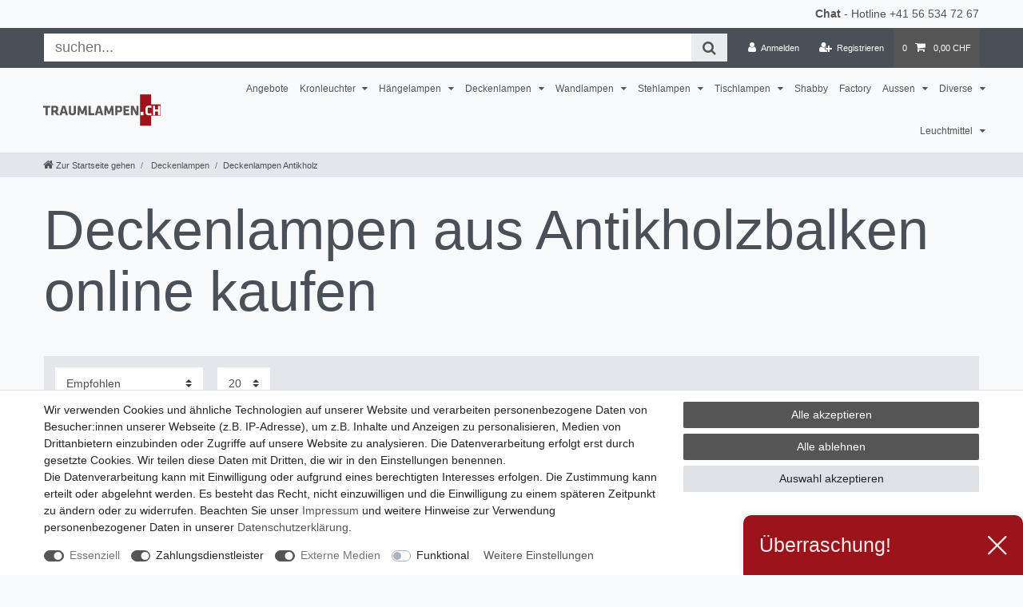

--- FILE ---
content_type: text/html; charset=UTF-8
request_url: https://www.traumlampen.ch/deckenlampen/deckenlampen-antikholz
body_size: 140154
content:






<!DOCTYPE html>

<html lang="de" data-framework="vue" prefix="og: http://ogp.me/ns#" class="icons-loading">

<head>
                
                    

    <script type="text/javascript">
    (function() {
        var _availableConsents = {"necessary.hashtagESStripe":[true,["__stripe_sid","__stripe_mid"],true],"necessary.consent":[true,[],null],"necessary.consentActiveStatus":[true,["consentActiveStatus","_transaction_ids","cr-freeze"],null],"necessary.externalId":[true,["externalID"],null],"necessary.session":[true,[],null],"necessary.csrf":[true,["XSRF-TOKEN"],null],"necessary.shopbooster_cookie":[true,["plenty_cache"],null],"payment.paypal-cookies":[true,["X-PP-SILOVER","X-PP-L7","tsrc","paypalplus_session_v2"],true],"media.reCaptcha":[true,[],false],"convenience.languageDetection":[null,[],null]};
        var _allowedCookies = ["plenty_cache","consentActiveStatus","_transaction_ids","cr-freeze","externalID","__stripe_sid","__stripe_mid","XSRF-TOKEN","X-PP-SILOVER","X-PP-L7","tsrc","paypalplus_session_v2","plenty-shop-cookie","PluginSetPreview","SID_PLENTY_ADMIN_18576","PreviewCookie"] || [];

        window.ConsentManager = (function() {
            var _consents = (function() {
                var _rawCookie = document.cookie.split(";").filter(function (cookie) {
                    return cookie.trim().indexOf("plenty-shop-cookie=") === 0;
                })[0];

                if (!!_rawCookie) {
                    try {
                        _rawCookie = decodeURIComponent(_rawCookie);
                    } catch (e) {
                        document.cookie = "plenty-shop-cookie= ; expires = Thu, 01 Jan 1970 00:00:00 GMT"
                        return null;
                    }

                    try {
                        return JSON.parse(
                            _rawCookie.trim().substr("plenty-shop-cookie=".length)
                        );
                    } catch (e) {
                        return null;
                    }
                }
                return null;
            })();

            Object.keys(_consents || {}).forEach(function(group) {
                if(typeof _consents[group] === 'object' && _consents[group] !== null)
                {
                    Object.keys(_consents[group] || {}).forEach(function(key) {
                        var groupKey = group + "." + key;
                        if(_consents[group][key] && _availableConsents[groupKey] && _availableConsents[groupKey][1].length) {
                            Array.prototype.push.apply(_allowedCookies, _availableConsents[groupKey][1]);
                        }
                    });
                }
            });

            if(!_consents) {
                Object.keys(_availableConsents || {})
                    .forEach(function(groupKey) {
                        if(_availableConsents[groupKey] && ( _availableConsents[groupKey][0] || _availableConsents[groupKey][2] )) {
                            Array.prototype.push.apply(_allowedCookies, _availableConsents[groupKey][1]);
                        }
                    });
            }

            var _setResponse = function(key, response) {
                _consents = _consents || {};
                if(typeof key === "object" && typeof response === "undefined") {
                    _consents = key;
                    document.dispatchEvent(new CustomEvent("consent-change", {
                        detail: {key: null, value: null, data: key}
                    }));
                    _enableScriptsOnConsent();
                } else {
                    var groupKey = key.split(".")[0];
                    var consentKey = key.split(".")[1];
                    _consents[groupKey] = _consents[groupKey] || {};
                    if(consentKey === "*") {
                        Object.keys(_availableConsents).forEach(function(aKey) {
                            if(aKey.split(".")[0] === groupKey) {
                                _consents[groupKey][aKey.split(".")[1]] = response;
                            }
                        });
                    } else {
                        _consents[groupKey][consentKey] = response;
                    }
                    document.dispatchEvent(new CustomEvent("consent-change", {
                        detail: {key: key, value: response, data: _consents}
                    }));
                    _enableScriptsOnConsent();
                }
                if(!_consents.hasOwnProperty('_id')) {
                    _consents['_id'] = "118843fefe6b4b257860e2bbef870eea0fd1d45d";
                }

                Object.keys(_availableConsents).forEach(function(key) {
                    if((_availableConsents[key][1] || []).length > 0) {
                        if(_isConsented(key)) {
                            _availableConsents[key][1].forEach(function(cookie) {
                                if(_allowedCookies.indexOf(cookie) < 0) _allowedCookies.push(cookie);
                            });
                        } else {
                            _allowedCookies = _allowedCookies.filter(function(cookie) {
                                return _availableConsents[key][1].indexOf(cookie) < 0;
                            });
                        }
                    }
                });

                document.cookie = "plenty-shop-cookie=" + JSON.stringify(_consents) + "; path=/; expires=" + _expireDate() + "; secure";
            };
            var _hasResponse = function() {
                return _consents !== null;
            };

            var _expireDate = function() {
                var expireSeconds = 0;
                                    expireSeconds = 8640000;
                                const date = new Date();
                date.setSeconds(date.getSeconds() + expireSeconds);
                const offset = date.getTimezoneOffset() / 60;
                date.setHours(date.getHours() - offset)
                return date.toUTCString();
            }
            var _isConsented = function(key) {
                var groupKey = key.split(".")[0];
                var consentKey = key.split(".")[1];

                if (consentKey === "*") {
                    return Object.keys(_availableConsents).some(function (aKey) {
                        var aGroupKey = aKey.split(".")[0];
                        return aGroupKey === groupKey && _isConsented(aKey);
                    });
                } else {
                    if(!_hasResponse()) {
                        return _availableConsents[key][0] || _availableConsents[key][2];
                    }

                    if(_consents.hasOwnProperty(groupKey) && _consents[groupKey].hasOwnProperty(consentKey))
                    {
                        return !!_consents[groupKey][consentKey];
                    }
                    else {
                        if(!!_availableConsents[key])
                        {
                            return _availableConsents[key][0];
                        }

                        console.warn("Cookie has been blocked due to not being registered: " + key);
                        return false;
                    }
                }
            };
            var _getConsents = function() {
                var _result = {};
                Object.keys(_availableConsents).forEach(function(key) {
                    var groupKey = key.split(".")[0];
                    var consentKey = key.split(".")[1];
                    _result[groupKey] = _result[groupKey] || {};
                    if(consentKey !== "*") {
                        _result[groupKey][consentKey] = _isConsented(key);
                    }
                });
                return _result;
            };
            var _isNecessary = function(key) {
                return _availableConsents.hasOwnProperty(key) && _availableConsents[key][0];
            };
            var _enableScriptsOnConsent = function() {
                var elementsToEnable = document.querySelectorAll("script[data-cookie-consent]");
                Array.prototype.slice.call(elementsToEnable).forEach(function(el) {
                    if(el.dataset && el.dataset.cookieConsent && el.type !== "application/javascript") {
                        var newScript = document.createElement("script");
                        if(el.src) {
                            newScript.src = el.src;
                        } else {
                            newScript.textContent = el.textContent;
                        }
                        el.parentNode.replaceChild(newScript, el);
                    }
                });
            };
            window.addEventListener("load", _enableScriptsOnConsent);
            
            return {
                setResponse: _setResponse,
                hasResponse: _hasResponse,
                isConsented: _isConsented,
                getConsents: _getConsents,
                isNecessary: _isNecessary
            };
        })();
    })();
</script>


    
<meta charset="utf-8">
<meta http-equiv="X-UA-Compatible" content="IE=edge">
<meta name="viewport" content="width=device-width, initial-scale=1">
<meta name="generator" content="plentymarkets" />
<meta name="format-detection" content="telephone=no"> 
<link rel="icon" type="image/x-icon" href="/tpl/favicon_1.ico">



            <link rel="canonical" href="https://www.traumlampen.ch/deckenlampen/deckenlampen-antikholz">
    
                        <link rel="alternate" hreflang="x-default" href="https://www.traumlampen.ch/deckenlampen/deckenlampen-antikholz"/>
                    <link rel="alternate" hreflang="de" href="https://www.traumlampen.ch/deckenlampen/deckenlampen-antikholz"/>
            
<style data-font="Custom-Font">
    
                
        .icons-loading .fa { visibility: hidden !important; }
</style>

<link rel="preload" href="https://cdn03.plentymarkets.com/vmo8prx0zda1/plugin/101/ceres/css/ceres-icons.css" as="style" onload="this.onload=null;this.rel='stylesheet';">
<noscript><link rel="stylesheet" href="https://cdn03.plentymarkets.com/vmo8prx0zda1/plugin/101/ceres/css/ceres-icons.css"></noscript>


<link rel="preload" as="style" href="https://cdn03.plentymarkets.com/vmo8prx0zda1/plugin/101/ceres/css/ceres-base.css?v=9b5f8c3fd8b7bc8734922ed66c7133e5a4b87a5a">
    <link rel="stylesheet" href="https://cdn03.plentymarkets.com/vmo8prx0zda1/plugin/101/ceres/css/ceres-base.css?v=9b5f8c3fd8b7bc8734922ed66c7133e5a4b87a5a">


<script type="application/javascript">
    /*! loadCSS. [c]2017 Filament Group, Inc. MIT License */
    /* This file is meant as a standalone workflow for
    - testing support for link[rel=preload]
    - enabling async CSS loading in browsers that do not support rel=preload
    - applying rel preload css once loaded, whether supported or not.
    */
    (function( w ){
        "use strict";
        // rel=preload support test
        if( !w.loadCSS ){
            w.loadCSS = function(){};
        }
        // define on the loadCSS obj
        var rp = loadCSS.relpreload = {};
        // rel=preload feature support test
        // runs once and returns a function for compat purposes
        rp.support = (function(){
            var ret;
            try {
                ret = w.document.createElement( "link" ).relList.supports( "preload" );
            } catch (e) {
                ret = false;
            }
            return function(){
                return ret;
            };
        })();

        // if preload isn't supported, get an asynchronous load by using a non-matching media attribute
        // then change that media back to its intended value on load
        rp.bindMediaToggle = function( link ){
            // remember existing media attr for ultimate state, or default to 'all'
            var finalMedia = link.media || "all";

            function enableStylesheet(){
                // unbind listeners
                if( link.addEventListener ){
                    link.removeEventListener( "load", enableStylesheet );
                } else if( link.attachEvent ){
                    link.detachEvent( "onload", enableStylesheet );
                }
                link.setAttribute( "onload", null );
                link.media = finalMedia;
            }

            // bind load handlers to enable media
            if( link.addEventListener ){
                link.addEventListener( "load", enableStylesheet );
            } else if( link.attachEvent ){
                link.attachEvent( "onload", enableStylesheet );
            }

            // Set rel and non-applicable media type to start an async request
            // note: timeout allows this to happen async to let rendering continue in IE
            setTimeout(function(){
                link.rel = "stylesheet";
                link.media = "only x";
            });
            // also enable media after 3 seconds,
            // which will catch very old browsers (android 2.x, old firefox) that don't support onload on link
            setTimeout( enableStylesheet, 3000 );
        };

        // loop through link elements in DOM
        rp.poly = function(){
            // double check this to prevent external calls from running
            if( rp.support() ){
                return;
            }
            var links = w.document.getElementsByTagName( "link" );
            for( var i = 0; i < links.length; i++ ){
                var link = links[ i ];
                // qualify links to those with rel=preload and as=style attrs
                if( link.rel === "preload" && link.getAttribute( "as" ) === "style" && !link.getAttribute( "data-loadcss" ) ){
                    // prevent rerunning on link
                    link.setAttribute( "data-loadcss", true );
                    // bind listeners to toggle media back
                    rp.bindMediaToggle( link );
                }
            }
        };

        // if unsupported, run the polyfill
        if( !rp.support() ){
            // run once at least
            rp.poly();

            // rerun poly on an interval until onload
            var run = w.setInterval( rp.poly, 500 );
            if( w.addEventListener ){
                w.addEventListener( "load", function(){
                    rp.poly();
                    w.clearInterval( run );
                } );
            } else if( w.attachEvent ){
                w.attachEvent( "onload", function(){
                    rp.poly();
                    w.clearInterval( run );
                } );
            }
        }


        // commonjs
        if( typeof exports !== "undefined" ){
            exports.loadCSS = loadCSS;
        }
        else {
            w.loadCSS = loadCSS;
        }
    }( typeof global !== "undefined" ? global : this ) );

    (function() {
        var checkIconFont = function() {
            if(!document.fonts || document.fonts.check("1em FontAwesome")) {
                document.documentElement.classList.remove('icons-loading');
            }
        };

        if(document.fonts) {
            document.fonts.addEventListener("loadingdone", checkIconFont);
            window.addEventListener("load", checkIconFont);
        }
        checkIconFont();
    })();
</script>

                    

<!-- Extend the existing style with a template -->
                            


<script>

    
    function setCookie(name,value,days) {
        var expires = "";
        if (days) {
            var date = new Date();
            date.setTime(date.getTime() + (days*24*60*60*1000));
            expires = "; expires=" + date.toUTCString();
        }
        document.cookie = name + "=" + (value || "")  + expires + "; path=/";
    }
    function getCookie(name) {
        var nameEQ = name + "=";
        var ca = document.cookie.split(';');
        for (var i = 0; i < ca.length; i++) {
            var c = ca[i];
            while (c.charAt(0) == ' ') c = c.substring(1, c.length);
            if (c.indexOf(nameEQ) == 0) return c.substring(nameEQ.length, c.length);
        }
        return null;
    }

    if (getCookie("externalID") == null) {
        setCookie("externalID",  '696cbfdfa9264' + Math.random(), 100);
    }

    let consentActiveStatus = [{"googleanalytics":"false","googleads":"false","facebookpixel":"false","bingads":"false","pinterest":"false","adcell":"false","econda":"false","channelpilot":"false","sendinblue":"false","hotjar":"false","moebelde":"false","intelligentreach":"false","clarity":"false","awin":"false","belboon":"false"}];
    setCookie("consentActiveStatus",JSON.stringify(consentActiveStatus),100);

    function normalizeString(a) {
        return a.replace(/[^\w\s]/gi, '');
    }

    function convertAttributesToText(attributes){
        var variantText = '';

        if(attributes.length){
            for(let i = 0; i < attributes.length ; i++){
                variantText+= attributes[i]["value"]["names"]["name"];
                if(i !== (attributes.length-1)){
                    variantText+= ", ";
                }
            }
        }
        return variantText;
    }

    function sendProductListClick(position, products) {
        var payload = {

            'ecommerce': {
                'currencyCode': '',
                'click': {
                    'actionField': {'list': ''},
                    'products': new Array(products[position])
                }
            },
            'ga4Event': 'select_item',
            'nonInteractionHit': false,
            'event': 'ecommerceEvent',
            'eventCategory': 'E-Commerce',
            'eventAction': 'Produktklick',
            'eventLabel': '',
            'eventValue': undefined
        };
        dataLayer.push(payload);    }

    function capiCall(payload){
            }

    window.dataLayer = window.dataLayer || [];
    function gtag() { window.dataLayer.push(arguments); }
    let plentyShopCookie = getCookie("plenty-shop-cookie");

            plentyShopCookie = (typeof plentyShopCookie === "undefined") ? '' : JSON.parse(decodeURIComponent(plentyShopCookie));
        
    if(plentyShopCookie) {
        let hasConsentedToAds = false;
        let hasConsentedToAnalytics = false;
        let basicConsentObject = {};

                hasConsentedToAds = plentyShopCookie
    .necessary.
        googleads;
        
                hasConsentedToAnalytics = plentyShopCookie
    .necessary.
        googleanalytics;
        
        if (hasConsentedToAds || hasConsentedToAnalytics) {
            basicConsentObject = {
                ad_storage: 'granted',
                ad_user_data: 'granted',
                ad_personalization: 'granted'
            };

            if (hasConsentedToAnalytics) {
                basicConsentObject.analytics_storage = 'granted';
            }
            gtag('consent', 'default', basicConsentObject);
        }
    }
    

    document.addEventListener("consent-change", function (e){

        
        var consentIntervall = setInterval(function(){

                            let hasConsentedToAds = false;
                let hasConsentedToAnalytics = false;
                let basicConsentObject = {};

                                    hasConsentedToAds = e.detail.data.necessary.googleads;
                
                                    hasConsentedToAnalytics = e.detail.data.necessary.googleanalytics;
                

                if (hasConsentedToAds || hasConsentedToAnalytics) {
                    basicConsentObject = {
                        ad_storage: 'granted',
                        ad_user_data: 'granted',
                        ad_personalization: 'granted'
                    };
                    if (hasConsentedToAnalytics) {
                        basicConsentObject.analytics_storage = 'granted';
                    }
                    gtag('consent', 'update', basicConsentObject);
                }

            
            var payload = {
                'event': 'consentChanged'
            };
            dataLayer.push(payload);
            clearInterval(consentIntervall);
        }, 200);

    });
</script>


            



        
    
    
              

    
    
    
    
    

                    


<meta name="robots" content="ALL">
    <meta name="description" content="&lt;b&gt;Deckenlampen Holz Antikbalken&lt;/b&gt;. Bei diesem tollen Deckenlampen wurde ein antiker Holzbalken verarbeitet.">
    <meta name="keywords" content="Deckenlampen Antikholz">
<meta property="og:title" content="Deckenlampen aus Antikholzbalken online kaufen | Traumlampen"/>
<meta property="og:type" content="article"/>
<meta property="og:url" content="https://www.traumlampen.ch/deckenlampen/deckenlampen-antikholz"/>
<meta property="og:image" content="https://cdn03.plentymarkets.com/vmo8prx0zda1/frontend/Logos/Logo_traumlampen.jpg"/>
<meta property="thumbnail" content="https://cdn03.plentymarkets.com/vmo8prx0zda1/frontend/Logos/Logo_traumlampen.jpg"/>

<script type="application/ld+json">
{
    "@context": "http://schema.org",
    "@type": "WebSite",
    "url": "https://www.traumlampen.ch/deckenlampen/deckenlampen-antikholz"
    }
</script>

<title>Deckenlampen aus Antikholzbalken online kaufen | Traumlampen</title>
    
                <style>.app {overflow-x: initial}
.main-img {z-index: 90; top:110px}

h1 {margin-top: .5rem}
.sidebar-categories .category-title, .widget-navigation-tree .category-title {color: #555;}
.sidebar-categories ul li.active > a, .widget-navigation-tree ul li.active > a {background: #555;color: #fff;}
.breadcrumb-item .fa-home {font-size: 125%}
.brand-wrapper{padding-left:1rem}
.navbar-brand{margin:0}
.navbar-brand img {height: 2.8rem}
@media (min-width: 992px){.main-navbar-collapsable .mainmenu>li>a {padding: 1.3rem 0.25rem;font-size: 80%;}}
@media (min-width: 1200px){.main-navbar-collapsable .mainmenu>li>a {padding:1.3rem 0.5rem;font-size:85%}}
.page-singleitem .category-list-view-port .col-12 {-webkit-box-flex: 0;-ms-flex: 0 0 100%;flex: 0 0 100%;max-width: 100%;}
.page-singleitem .text-muted{color:inherit!important}
.widget-sticky .small{font-size:inherit}
.page-singleitem .single-rightside .mb-5 {margin-bottom: 0!important}
.single .single-description, .single .availability{font-size:inherit}
.page-singleitem .single-rightside>div{position:relative}
.single .availability:before{content: 'Lieferzeit:'}

.availability_1 {
 background-color:#28a745;
 color:#fff
}
.availability_2 {
 background-color:#28a745;
 color:#fff
}
.availability_3 {
 background-color:#ffc107;
 color:#212529
}
.availability_4 {
 background-color:#ffc107;
 color:#212529
}
.availability_5 {
 background-color:#dc3545;
 color:#fff
}
.availability_6 {
 background-color:#dc3545;
 color:#fff
}
.availability_7 {
 background-color:#dc3545;
 color:#fff
}
.availability_8 {
 background-color:#dc3545;
 color:#fff
}
.availability_9 {
 background-color:#4D4F4D;
 color:#fff
}
.availability_10 {
 background-color:#4D4F4D;
 color:#fff
}

.top-bar .search-shown form {
margin: 5px;
background-color: #fff;
-webkit-box-flex: 1;
-ms-flex: 1;
flex: 1;
}

.top-bar .search-shown form .search-box-shadow-frame {
display: -webkit-box;
display: -ms-flexbox;
display: flex;
-webkit-box-flex: 100;
-ms-flex: 100;
flex: 100;
}

.top-bar .search-shown form .search-box-shadow-frame .search-input {
border: none;
outline: none;
padding: 0.4rem 1rem;
font-size: 1.3rem;
line-height: 1;
-webkit-box-flex: 1;
-ms-flex: 1 70%;
flex: 1 70%;
}

.top-bar .search-shown form .search-box-shadow-frame .search-submit {
color: #9B141B;
background-color: #e9ecef;
border: none;
font-size: 1.3rem;
line-height: 1;
padding: 0.4rem 1rem;
cursor: pointer;
}


.crossprice {
color: red !important;
font-size: 3 rem !important;

}

.bg-primary {
color: red !important;
background-color: #4d4f4d !important;
}

.card-columns > .card > .h3 {
font-size: inherit;
font-weight: bold;
}

.form-check {
margin-bottom: 0;
}

.list-controls #filterCollapse .page-content .card .form-check .form-check-label, .list-controls #filterCollapse .page-content .cmp-address-list .items>div:first-child .form-check .form-check-label, .cmp-address-list .list-controls #filterCollapse .page-content .items>div:first-child .form-check .form-check-label {
padding: 0.1rem 0;
}

.list-controls .filter-toggle {
color: #fff;
background-color: #555;
border-color: #555;
margin: 0 0 0 auto;
}

@media (min-width: 768px){
.list-controls .filter-collapse .page-content .card, .list-controls .filter-collapse .page-content .cmp-address-list .items>div:first-child, .cmp-address-list .list-controls .filter-collapse .page-content .items>div:first-child {
padding-right: 15px;
}
}

.filter-collapse .card, .filter-collapse .cmp-address-list .items>div:first-child, .cmp-address-list .filter-collapse .items>div:first-child, .widget-filter-base .card, .widget-filter-base .cmp-address-list .items>div:first-child, .cmp-address-list .widget-filter-base .items>div:first-child {
padding-bottom:.5rem
}

.filter-collapse .card:not(:last-child), .filter-collapse .cmp-address-list .items>div:not(:last-child):first-child, .cmp-address-list .filter-collapse .items>div:not(:last-child):first-child, .widget-filter-base .card:not(:last-child), .widget-filter-base .cmp-address-list .items>div:not(:last-child):first-child, .cmp-address-list .widget-filter-base .items>div:not(:last-child):first-child
{
margin-bottom:0
}


.widget.widget-image-box.widget-image-box-block-caption > .widget-inner .widget-caption {
padding: 0 .5rem;
}

.widget-shipping-privacy-check {display:none}

@media (max-width: 991.98px) {
    .desktop-view {
        display: none;
    }
}
@media (min-width: 991.99px) {
    .mobile-view {
        display: none;
    }
    .widget-step-by-step-navigation .widget-inner .row .mb-3.col-6.col-md-3 {
        max-width: 16.6%;
        flex: 0 0 16.6%;
    }
}
/* CYT Item Detail Page / Payment Icons */
.cyt-payments           {width: 100%; margin: 20px 0 0; padding: 0; text-align: right;}
.cyt-payments ul        {margin: 0 auto; padding: 0; display: inline-block; text-align: center;}
.cyt-payments li        {margin: 0 5px; display: inline-block; list-style: none; list-style-type: none;}
.cyt-payments li img    {display: block; max-height: 36px;}</style>
                            <meta name="google-site-verification" content="3t_ubFTWNmM5_KRvYCVa1WAaeNAO4_hCuYwRHRyEHnA" />
<meta name="p:domain_verify" content="5bbbbdf037a71073e612c771e4aaf8cc"/>

<meta name="google-site-verification=26Y--l2WQuJYlkdHrNbqiq4uiNZ0d_FuzWOOHSKV384"/>
<meta name="facebook-domain-verification" content="tebk3fgt5riym1k6nl57kop6va3vs8"/>

<link rel="apple-touch-icon" href="https://cdn03.plentymarkets.com/vmo8prx0zda1/frontend/Bilder_traumlampen/Treibholz.jpg"/>
            <link rel="stylesheet" href="https://cdn03.plentymarkets.com/vmo8prx0zda1/plugin/101/feedback/css/main.css" media="none" onload="if(media!='all')media='all'">
<noscript><link rel="stylesheet" href="https://cdn03.plentymarkets.com/vmo8prx0zda1/plugin/101/feedback/css/main.css"></noscript>


            <script>        let isSignUp = false;        document.addEventListener("onSignUpSuccess", function (e) {                        isSignUp = true;            localStorage.setItem("signupTime", new Date().getTime());        });        document.addEventListener("onSetUserData", function (e) {                        if (e.detail.oldState.user.userData == null && e.detail.newState.user.userData !== null) {                let lastSignUpTime = localStorage.getItem("signupTime");                let timeDiff = new Date().getTime() - lastSignUpTime;                let is24HoursPassed = timeDiff > 24 * 60 * 60 * 1000;                if (isSignUp || is24HoursPassed) {                                        var payload = {                        'event': isSignUp ? 'sign_up' : 'login',                        'user_id': e.detail.newState.user.userData.id,                        'pageType': 'tpl.category.item'                    };                    dataLayer.push(payload);                                        isSignUp = false;                }            }        });        document.addEventListener("onSetComponent", function (e) {            console.log(e.detail);            if(e.detail.payload.component === "basket-preview"){                var payload = {                    'event': 'funnel_event',                    'action': 'OPEN_BASKET_PREVIEW',                };                dataLayer.push(payload);                            }        });        document.addEventListener("onSetCouponCode", function (e) {            console.log(e.detail);            if(e.detail.payload !== null){                var payload = {                    'event': 'funnel_event',                    'action': 'COUPON_CODE_ADDED',                    'couponCode': e.detail.payload                };                dataLayer.push(payload);                            }        });                var payload ={            'event': 'facebookEvent',            'event_id': '696cbfdfaad83' + Math.random(),            'facebookEventName': 'PageView'        };        dataLayer.push(payload);        capiCall(payload);                document.addEventListener("onAddWishListId", function (e) {            var payload = {                'event': 'AddToWishlist',                'event_id': '696cbfdfaad83' + Math.random(),                'ga4Event': 'add_to_wishlist',                'content_name': 'Deckenlampen &gt;&gt; Deckenlampen Antikholz',                'content_category': '',                'content_type': 'product',                'content_ids': e.detail.payload,                'contents': '',                'currency': 'CHF',                'value': '0.01'            };            dataLayer.push(payload);                    });        document.addEventListener("onSetWishListItems", function (e) {            console.log(e.detail.payload);            if (typeof e.detail.payload !== 'undefined') {                var products = [];                var idList = [];                var contents = [];                e.detail.payload.forEach(function (item, index) {                    products.push({                        id: item.data.item.id + '',                        name: item.data.texts.name1,                        price: item.data.prices.default.price.value + '',                        brand: item.data.item.manufacturer.externalName,                        category: 'Deckenlampen\/Deckenlampen\u0020Antikholz',                        variant: convertAttributesToText(item.data.attributes),                        position: index,                        list: 'Wunschliste'                    });                    contents.push({                        id: item.data.item.id,                        quantity: 1,                        item_price: item.data.prices.default.price.value                    });                    idList.push(item.id);                });                var payload = {                    'ecommerce': {                        'currencyCode': 'CHF',                        'impressions': products                    },                    'google_tag_params': {                        'ecomm_prodid': idList,                        'ecomm_pagetype': 'other',                        'ecomm_category': 'Wunschliste',                    },                    'content_ids': idList,                    'content_name': 'Wunschliste',                    'content_type': 'product',                    'contents': contents,                    'currency': 'CHF',                    'value': '0.01',                    'event': 'ecommerceEvent',                    'event_id': '696cbfdfaad83' + Math.random(),                    'ga4Event': 'view_item_list',                    'eventCategory': 'E-Commerce',                    'eventAction': 'Produktimpression',                    'eventLabel': 'Deckenlampen &gt;&gt; Deckenlampen Antikholz',                    'eventValue': undefined                };                dataLayer.push(payload);                capiCall(payload);            }        });        document.addEventListener("onContactFormSend", function (e) {            var payload ={                'event': 'facebookEvent',                'event_id': '696cbfdfaad83' + Math.random(),                'facebookEventName': 'Contact',                'currency': 'CHF',                'value': '0.01'            };            dataLayer.push(payload);            capiCall(payload);        });        document.addEventListener("onSetVariationOrderProperty", function (e) {            var payload = {                'event': 'facebookEvent',                'facebookEventName': 'CustomizeProduct',                'event_id': '696cbfdfaad83' + Math.random(),                'currency': 'CHF',                'value': '0.01'            };            dataLayer.push(payload);            capiCall(payload);        });        document.addEventListener("onAddBasketItem", function (e) {                        var payload = {                'ecommerce': {                    'currencyCode': 'CHF',                    'add': {                        'actionField':                            {'list': 'Deckenlampen &gt;&gt; Deckenlampen Antikholz'},                        'products': [{                            'id': e.detail.payload[0].variationId + '',                            'quantity': e.detail.payload[0].quantity,                            'price': e.detail.payload[0].price+'',                            'variant': convertAttributesToText(e.detail.payload[0].variation.data.attributes),                            'name': e.detail.payload[0].variation.data.texts.name1,                            'brand': e.detail.payload[0].variation.data.item.manufacturer.externalName,                            'category': 'Deckenlampen\/Deckenlampen\u0020Antikholz'                                                    }]                    }                },                'content_name': 'Deckenlampen &gt;&gt; Deckenlampen Antikholz',                'content_type': 'product',                'content_ids': e.detail.payload[0].variationId,                'contents': [{                    'id': e.detail.payload[0].variationId,                    'quantity': e.detail.payload[0].quantity,                    'item_price': e.detail.payload[0].price                }],                'currency': 'CHF',                'value': '0.01',                'addCartValue':e.detail.payload[0].price+'',                'addCartQty': e.detail.payload[0].quantity,                'addCartId':e.detail.payload[0].variationId + '',                'addCartVariant': convertAttributesToText(e.detail.payload[0].variation.data.attributes),                'addCartName': e.detail.payload[0].variation.data.texts.name1,                'addCartBrand': e.detail.payload[0].variation.data.item.manufacturer.externalName,                'addCartCategory': 'Deckenlampen\/Deckenlampen\u0020Antikholz',                'addCartImage': e.detail.payload[0].variation.data.images.all[0].url,                'addCartItemLink': "https://www.traumlampen.ch/a-" + e.detail.payload[0].variation.data.item.id,                'nonInteractionHit': false,                'event': 'ecommerceEvent',                'event_id': '696cbfdfaad83' + Math.random(),                'ga4Event': 'add_to_cart',                'eventCategory': 'E-Commerce',                'eventAction': 'addToCart',                'eventLabel': undefined,                'eventValue': undefined            };            dataLayer.push(payload);            capiCall(payload);        }, false);        document.addEventListener("onRemoveBasketItem", function (e) {            changeQty('remove', e);        });        document.addEventListener("onUpdateBasketItemQuantity",function (e) {            function isCurrentItem(item) {                return item.id == e.detail.payload.id;            }            currentBasketItem = e.detail.oldState.basket.items.find(isCurrentItem);            var origQty = currentBasketItem.quantity;            var newQty = e.detail.payload.quantity;            var qtyDiff = newQty - origQty;            if (qtyDiff > 0) {                changeQty("add", e, qtyDiff);            }            else{                changeQty("remove", e, qtyDiff *= -1);            }        });        document.addEventListener("onUpdateBasketItem", function (e) {            function isCurrentItem(item) {                return item.id == e.detail.payload.id;            }            currentBasketItem = e.detail.oldState.basket.items.find(isCurrentItem);            var origQty = currentBasketItem.quantity;            var newQty = e.detail.payload.quantity;            var qtyDiff = newQty - origQty;            if (qtyDiff > 0) {                changeQty("add", e, qtyDiff);            }        });        function changeQty(action, e, qty = e.detail.quantity) {            var currentBasketItem;            if (e.type === "onRemoveBasketItem") {                function isCurrentItem(item) {                    return item.id == e.detail.payload;                }                currentBasketItem = e.detail.oldState.basket.items.find(isCurrentItem);                qty = currentBasketItem.quantity;            } else {                function isCurrentItem(item) {                    return item.variationId == e.detail.payload.variationId;                }                currentBasketItem = e.detail.newState.basket.items.find(isCurrentItem);            }                        var payload = {                'ecommerce': {                    'currencyCode': 'CHF',                    [action]: {                        'products': [{                            'name': currentBasketItem.variation.data.texts.name1,                            'id': currentBasketItem.variationId + '',                            'price': currentBasketItem.price + '',                            'variant': convertAttributesToText(currentBasketItem.variation.data.attributes),                            'brand': currentBasketItem.variation.data.item.manufacturer.externalName,                            'category': 'Deckenlampen\/Deckenlampen\u0020Antikholz',                            'quantity': qty                                                      }]                    }                },                'content_name': 'Warenkorbvorschau',                'content_type': 'product',                'content_ids': currentBasketItem.variationId,                'contents': [{                    'id': currentBasketItem.variationId,                    'quantity': qty,                    'item_price': currentBasketItem.price                }],                'currency': 'CHF',                'value': '0.01',                'addCartValue':currentBasketItem.price+'',                'addCartQty': currentBasketItem.quantity,                'addCartId':currentBasketItem.variationId + '',                'addCartVariant': convertAttributesToText(currentBasketItem.variation.data.attributes),                'addCartName': currentBasketItem.variation.data.texts.name1,                'addCartBrand': currentBasketItem.variation.data.item.manufacturer.externalName,                'addCartCategory': 'Deckenlampen\/Deckenlampen\u0020Antikholz',                'addCartImage':  currentBasketItem.variation.data.images.all[0].url,                'addCartItemLink': "https://www.traumlampen.ch/a-" +  currentBasketItem.variation.data.item.id,                'nonInteractionHit': false,                'event': 'ecommerceEvent',                'event_id': '696cbfdfaad83' + Math.random(),                'eventCategory': 'E-Commerce',                'ga4Event' : action + (action === 'add' ? '_to': '_from') + '_cart',                'eventAction': action + 'FromCart',                'eventLabel': undefined,                'eventValue': undefined            };            dataLayer.push(payload);            if(action === "add"){                capiCall(payload);            }        }    </script><script>    const products = new Array();        products.push({"id":"147013","name":"Deckenlampe aus antiken Eichenholz, 100cm","price":"544","brand":"PeKa","category":"Deckenlampen\/Deckenlampen Antikholz","variant":"","position":0,"list":"Deckenlampen >> Deckenlampen Antikholz","shopaktion":""});        products.push({"id":"143437","name":"Deckenlampe aus rustikalen Eichenholz, 18x22cm - 103448","price":"133","brand":"PeKa","category":"Deckenlampen\/Deckenlampen Antikholz","variant":"","position":1,"list":"Deckenlampen >> Deckenlampen Antikholz","shopaktion":""});        products.push({"id":"143438","name":"Deckenlampe aus rustikalen Eichenholz, 18x22cm - 103449","price":"133","brand":"PeKa","category":"Deckenlampen\/Deckenlampen Antikholz","variant":"","position":2,"list":"Deckenlampen >> Deckenlampen Antikholz","shopaktion":""});        products.push({"id":"143439","name":"Deckenlampe aus rustikalen Eichenholz, 18x22cm","price":"133","brand":"PeKa","category":"Deckenlampen\/Deckenlampen Antikholz","variant":"","position":3,"list":"Deckenlampen >> Deckenlampen Antikholz","shopaktion":""});        products.push({"id":"67712","name":"Deckenlampe aus rustikalen Eichenholz, 18x22cm - 42627","price":"147","brand":"PeKa","category":"Deckenlampen\/Deckenlampen Antikholz","variant":"","position":4,"list":"Deckenlampen >> Deckenlampen Antikholz","shopaktion":""});        products.push({"id":"56548","name":"Wandlampe Deckenlampe aus historischen Eichenbalken 132cm","price":"316","brand":"PeKa","category":"Deckenlampen\/Deckenlampen Antikholz","variant":"","position":5,"list":"Deckenlampen >> Deckenlampen Antikholz","shopaktion":""});        products.push({"id":"56551","name":"Wandlampe aus historischen Eichenbalken Nr.3","price":"411","brand":"PeKa","category":"Deckenlampen\/Deckenlampen Antikholz","variant":"","position":6,"list":"Deckenlampen >> Deckenlampen Antikholz","shopaktion":""});        products.push({"id":"109085","name":"Deckenlampe Antikholz mit indirekter Beleuchtung, 57cm","price":"276","brand":"PeKa","category":"Deckenlampen\/Deckenlampen Antikholz","variant":"","position":7,"list":"Deckenlampen >> Deckenlampen Antikholz","shopaktion":""});        products.push({"id":"159958","name":"Deckenlampe Antikholz mit indirekter Beleuchtung, 63cm","price":"308","brand":"PeKa","category":"Deckenlampen\/Deckenlampen Antikholz","variant":"","position":8,"list":"Deckenlampen >> Deckenlampen Antikholz","shopaktion":""});        products.push({"id":"159956","name":"Deckenlampe Antikholz mit indirekter Beleuchtung, 61cm","price":"329","brand":"PeKa","category":"Deckenlampen\/Deckenlampen Antikholz","variant":"","position":9,"list":"Deckenlampen >> Deckenlampen Antikholz","shopaktion":""});        products.push({"id":"109082","name":"Deckenleuchte Antikholz mit indirekter Beleuchtung, 75cm","price":"320","brand":"PeKa","category":"Deckenlampen\/Deckenlampen Antikholz","variant":"","position":10,"list":"Deckenlampen >> Deckenlampen Antikholz","shopaktion":""});        products.push({"id":"156429","name":"Deckenlampe Antikholz mit indirekter Beleuchtung, 44cm","price":"270","brand":"PeKa","category":"Deckenlampen\/Deckenlampen Antikholz","variant":"","position":11,"list":"Deckenlampen >> Deckenlampen Antikholz","shopaktion":""});        products.push({"id":"85174","name":"LED Deckenlampe aus antiken Eichenholz, 64cm","price":"303","brand":"PeKa","category":"Deckenlampen\/Deckenlampen Antikholz","variant":"","position":12,"list":"Deckenlampen >> Deckenlampen Antikholz","shopaktion":""});        products.push({"id":"56550","name":"LED Wandlampe aus historischen Eichenbalken - 33703","price":"411","brand":"PeKa","category":"Deckenlampen\/Deckenlampen Antikholz","variant":"","position":13,"list":"Deckenlampen >> Deckenlampen Antikholz","shopaktion":""});        var maxProducts = 35;    if (products.length > maxProducts) {        while (products.length) {            var p = products.splice(0, maxProducts);            var payload = {                'ecommerce': {                    'currencyCode': 'CHF',                    'impressions': p                },                'event': 'analyticsEvent',                'ga4Event' : 'view_item_list',                'eventCategory': 'E-Commerce',                'eventAction': 'Produktimpression',                'eventLabel': 'Kategorie',                'eventValue': undefined            };            dataLayer.push(payload);        }        var payload = {            'google_tag_params': {                'ecomm_prodid':[147013,143437,143438,143439,67712,56548,56551,109085,159958,159956,109082,156429,85174,56550],                'ecomm_pagetype': 'category',                'ecomm_category': 'Deckenlampen\/Deckenlampen\u0020Antikholz'            },            'content_ids': [147013,143437,143438,143439,67712,56548,56551,109085,159958,159956,109082,156429,85174,56550],            'content_name': 'Deckenlampen\u0020Antikholz',            'content_type': 'product',            'idListComma':'147013,143437,143438,143439,67712,56548,56551,109085,159958,159956,109082,156429,85174,56550',            'categoryId': 2109,            'contents': [{"id":147013,"quantity":1,"item_price":544},{"id":143437,"quantity":1,"item_price":133},{"id":143438,"quantity":1,"item_price":133},{"id":143439,"quantity":1,"item_price":133},{"id":67712,"quantity":1,"item_price":147},{"id":56548,"quantity":1,"item_price":316},{"id":56551,"quantity":1,"item_price":411},{"id":109085,"quantity":1,"item_price":276},{"id":159958,"quantity":1,"item_price":308},{"id":159956,"quantity":1,"item_price":329},{"id":109082,"quantity":1,"item_price":320},{"id":156429,"quantity":1,"item_price":270},{"id":85174,"quantity":1,"item_price":303},{"id":56550,"quantity":1,"item_price":411}],            'currency': 'CHF',            'value': '0.01',            'event': 'ecommerceEvent',            'event_id': '696cbfdfaad83' + Math.random(),            'eventCategory': 'E-Commerce',            'eventAction': 'Produktimpression',            'eventLabel': 'Kategorie',            'eventValue': undefined        };        dataLayer.push(payload);        capiCall(payload);    } else {        var payload = {            'ecommerce': {                'currencyCode': 'CHF',                'impressions': products            },            'google_tag_params': {                'ecomm_prodid':[147013,143437,143438,143439,67712,56548,56551,109085,159958,159956,109082,156429,85174,56550],                'ecomm_pagetype': 'category',                'ecomm_category': 'Deckenlampen\/Deckenlampen\u0020Antikholz'            },            'content_ids': [147013,143437,143438,143439,67712,56548,56551,109085,159958,159956,109082,156429,85174,56550],            'content_name': 'Deckenlampen\u0020Antikholz',            'content_type': 'product',            'categoryId': 2109,            'contents': [{"id":147013,"quantity":1,"item_price":544},{"id":143437,"quantity":1,"item_price":133},{"id":143438,"quantity":1,"item_price":133},{"id":143439,"quantity":1,"item_price":133},{"id":67712,"quantity":1,"item_price":147},{"id":56548,"quantity":1,"item_price":316},{"id":56551,"quantity":1,"item_price":411},{"id":109085,"quantity":1,"item_price":276},{"id":159958,"quantity":1,"item_price":308},{"id":159956,"quantity":1,"item_price":329},{"id":109082,"quantity":1,"item_price":320},{"id":156429,"quantity":1,"item_price":270},{"id":85174,"quantity":1,"item_price":303},{"id":56550,"quantity":1,"item_price":411}],            'currency': 'CHF',            'value': '0.01',            'event': 'ecommerceEvent',            'event_id': '696cbfdfaad83' + Math.random(),            'ga4Event' : 'view_item_list',            'eventCategory': 'E-Commerce',            'eventAction': 'Produktimpression',            'eventLabel': 'Kategorie',            'eventValue': undefined        };        dataLayer.push(payload);        capiCall(payload);    }    function sendProductClick(position) {        var payload = {            'ecommerce': {                'currencyCode': 'CHF',                'click': {                    'actionField': {'list': 'Deckenlampen &gt;&gt; Deckenlampen Antikholz'},                    'products': new Array(products[position])                }            },            'ga4Event' : 'select_item',            'nonInteractionHit': false,            'event': 'ecommerceEvent',            'eventCategory': 'E-Commerce',            'eventAction': 'Produktklick',            'eventLabel': 'Kategorie',            'eventValue': undefined        };        dataLayer.push(payload);    }    document.addEventListener("DOMContentLoaded", function(event) {        var mountedItems = document.querySelectorAll(".product-list > li");                if (mountedItems.length > 0) {            for (let i = 0; i < mountedItems.length; i++) {                mountedItems[i].addEventListener("click", function () {                        sendProductClick(i);                })            }        }else{            console.warn("[Google Analytics] Init product click-listener failed: Items not found. Adjust CSS selector in config");        }    });</script><!-- Google Tag Manager --><script >        (function (w, d, s, l, i) {            w[l] = w[l] || [];            w[l].push({                'gtm.start':                    new Date().getTime(), event: 'gtm.js'            });            var f = d.getElementsByTagName(s)[0],                j = d.createElement(s), dl = l != 'dataLayer' ? '&l=' + l : '';            j.async = true;            j.src =                'https://www.googletagmanager.com/gtm.js?id=' + i + dl;            f.parentNode.insertBefore(j, f);        })(window, document, 'script', 'dataLayer', 'GTM-W7Z4LF4');</script><!-- End Google Tag Manager -->
            <style>
    #paypal_loading_screen {
        display: none;
        position: fixed;
        z-index: 2147483640;
        top: 0;
        left: 0;
        width: 100%;
        height: 100%;
        overflow: hidden;

        transform: translate3d(0, 0, 0);

        background-color: black;
        background-color: rgba(0, 0, 0, 0.8);
        background: radial-gradient(ellipse closest-corner, rgba(0,0,0,0.6) 1%, rgba(0,0,0,0.8) 100%);

        color: #fff;
    }

    #paypal_loading_screen .paypal-checkout-modal {
        font-family: "HelveticaNeue", "HelveticaNeue-Light", "Helvetica Neue Light", helvetica, arial, sans-serif;
        font-size: 14px;
        text-align: center;

        box-sizing: border-box;
        max-width: 350px;
        top: 50%;
        left: 50%;
        position: absolute;
        transform: translateX(-50%) translateY(-50%);
        cursor: pointer;
        text-align: center;
    }

    #paypal_loading_screen.paypal-overlay-loading .paypal-checkout-message, #paypal_loading_screen.paypal-overlay-loading .paypal-checkout-continue {
        display: none;
    }

    .paypal-checkout-loader {
        display: none;
    }

    #paypal_loading_screen.paypal-overlay-loading .paypal-checkout-loader {
        display: block;
    }

    #paypal_loading_screen .paypal-checkout-modal .paypal-checkout-logo {
        cursor: pointer;
        margin-bottom: 30px;
        display: inline-block;
    }

    #paypal_loading_screen .paypal-checkout-modal .paypal-checkout-logo img {
        height: 36px;
    }

    #paypal_loading_screen .paypal-checkout-modal .paypal-checkout-logo img.paypal-checkout-logo-pp {
        margin-right: 10px;
    }

    #paypal_loading_screen .paypal-checkout-modal .paypal-checkout-message {
        font-size: 15px;
        line-height: 1.5;
        padding: 10px 0;
    }

    #paypal_loading_screen.paypal-overlay-context-iframe .paypal-checkout-message, #paypal_loading_screen.paypal-overlay-context-iframe .paypal-checkout-continue {
        display: none;
    }

    .paypal-spinner {
        height: 30px;
        width: 30px;
        display: inline-block;
        box-sizing: content-box;
        opacity: 1;
        filter: alpha(opacity=100);
        animation: rotation .7s infinite linear;
        border-left: 8px solid rgba(0, 0, 0, .2);
        border-right: 8px solid rgba(0, 0, 0, .2);
        border-bottom: 8px solid rgba(0, 0, 0, .2);
        border-top: 8px solid #fff;
        border-radius: 100%
    }

    .paypalSmartButtons div {
        margin-left: 10px;
        margin-right: 10px;
    }
</style>            <link rel="stylesheet" href="https://cdn03.plentymarkets.com/vmo8prx0zda1/plugin/101/findologic/js/dist/findologic_ceres.css" />
    
        </head>

<body class="page-category-item page-category category-2109 ">

                    

<script>
    if('ontouchstart' in document.documentElement)
    {
        document.body.classList.add("touch");
    }
    else
    {
        document.body.classList.add("no-touch");
    }
</script>

<div id="vue-app" data-server-rendered="true" class="app"><div template="#vue-notifications" class="notification-wrapper"></div> <header id="page-header"><div class="container-max"><div class="row flex-row-reverse position-relative"><div id="page-header-parent" data-header-offset class="col-12 header-container"><div class="widget widget-code widget-none widget-fw unfixed text-right py-2 color-gray-700"><div class="widget-inner bg-appearance"><div class="container-max"><strong><a href="https://tawk.to/chat/559c40be23db8a664d2594bc/default" name="Chat" target="_blank" title="Chat">Chat</a></strong> - Hotline <a href="tel:+41565347267">+41 56 534 72 67</a></div></div></div> <div class="top-bar header-fw"><div class="container-max px-0 pr-lg-3"><div class="row mx-0 flex-row-reverse position-relative"><div class="top-bar-items search-permanent d-flex flex-grow-1 flex-column-reverse flex-md-row"><div class="always-visible-search flex-grow-1"><form method="GET" action="/search"><div class="container-max"><div class="position-relative"><div class="d-flex flex-grow-1 position-relative my-2"><input name="query" type="search" placeholder="suchen..." aria-label="Suchbegriff" value="" class="search-input flex-grow-1 px-3 py-2"> <button type="submit" aria-label="Suche" class="search-submit px-3"><i class="fa fa-search"></i></button></div></div></div></form></div> <div class="controls"><ul id="controlsList" class="controls-list mb-0 d-flex list-inline pl-2 pl-sm-1 pl-md-0"><li class="list-inline-item control-user"><!----></li> <li class="list-inline-item control-basket position-relative"><a href="#" class="toggle-basket-preview nav-link"><span class="mr-2">0</span> <i aria-hidden="true" class="fa fa-shopping-cart"></i> <span class="badge p-0 ml-2">0,00 CHF</span></a> <!----></li></ul></div></div></div></div> <div class="container-max px-0 px-lg-3"><div class="row mx-0 flex-row-reverse"></div></div></div> <nav class="navbar header-fw p-0 border-bottom megamenu"><div class="container-max d-block pt-0 pr-0 pb-0 pl-0"><div class="row mx-0 position-relative d-flex"><div class="brand-wrapper px-lg-3 d-flex flex-fill"><a href="/" class="navbar-brand py-2"><picture data-alt="Traumlampen"><source srcset="https://cdn03.plentymarkets.com/vmo8prx0zda1/frontend/traumlampench.svg"> <img src="https://cdn03.plentymarkets.com/vmo8prx0zda1/frontend/traumlampench.svg" alt="Traumlampen" class="img-fluid"></picture></a> <button id="mobile-navigation-toggler" type="button" class="navbar-toggler d-lg-none p-3">
                    ☰
                </button></div> <div class="main-navbar-collapsable d-none d-lg-block"><ul class="mainmenu p-0 m-0 d-flex"><li><a href="/angebote" itemprop="name">
                        Angebote
                    </a></li> <li class="ddown"><a href="/kronleuchter" itemprop="name">
                        Kronleuchter
                    </a> <ul data-level="1" class="collapse nav-dropdown-0"><li><ul class="collapse-inner"><li class="level1"><a href="/kronleuchter/kronleuchter-swarovski" itemprop="name">Kronleuchter Swarovski</a></li></ul></li> <li><ul class="collapse-inner"><li class="level1"><a href="/kronleuchter/kronleuchter-bleikristall" itemprop="name">Kronleuchter Bleikristall</a></li></ul></li> <li><ul class="collapse-inner"><li class="level1"><a href="/kronleuchter/kronleuchter-glas" itemprop="name">Kronleuchter Glas</a></li></ul></li> <li><ul class="collapse-inner"><li class="level1"><a href="/kronleuchter/kronleuchter-acryl" itemprop="name">Kronleuchter Acryl</a></li></ul></li> <li><ul class="collapse-inner"><li class="level1"><a href="/kronleuchter/kronleuchter-traumkristall" itemprop="name">Kronleuchter Traumkristall</a></li></ul></li> <li><ul class="collapse-inner"><li class="level1"><a href="/kronleuchter/kronleuchter-diverse" itemprop="name">Kronleuchter diverse</a></li></ul></li> <li><ul class="collapse-inner"><li class="level1"><a href="/kronleuchter/beliebte-kronleuchter-kategorien" itemprop="name">beliebte Kronleuchter-Kategorien</a></li> <li class="level2"><a href="/kronleuchter/beliebte-kronleuchter-kategorien/kristall-kronleuchter" itemprop="name">Kristall-Kronleuchter</a></li> <li class="level2"><a href="/kronleuchter/beliebte-kronleuchter-kategorien/kronleuchter-vergoldet" itemprop="name">Kronleuchter vergoldet</a></li> <li class="level2"><a href="/kronleuchter/beliebte-kronleuchter-kategorien/kronleuchter-goldfarben" itemprop="name">Kronleuchter goldfarben</a></li> <li class="level2"><a href="/kronleuchter/beliebte-kronleuchter-kategorien/kronleuchter-silberfarben" itemprop="name">Kronleuchter silberfarben</a></li> <li class="level2"><a href="/kronleuchter/beliebte-kronleuchter-kategorien/kronleuchter-schwarz" itemprop="name">Kronleuchter schwarz</a></li> <li class="level2"><a href="/kronleuchter/beliebte-kronleuchter-kategorien/kronleuchter-weiss" itemprop="name">Kronleuchter weiss</a></li> <li class="level2"><a href="/kronleuchter/beliebte-kronleuchter-kategorien/kronleuchter-mit-schirm" itemprop="name">Kronleuchter mit Schirm</a></li> <li class="level2"><a href="/kronleuchter/beliebte-kronleuchter-kategorien/kronleuchter-rustikal" itemprop="name">Kronleuchter rustikal</a></li></ul></li> <li><ul class="collapse-inner"><li class="level1"><a href="/kronleuchter/tips-zum-kronleuchterkauf" itemprop="name">Tips zum Kronleuchterkauf</a></li></ul></li> <li><ul class="collapse-inner"><li class="level1"><a href="/kronleuchter/richtigen-kronleuchter-finden" itemprop="name">Kronleuchter finden</a></li></ul></li></ul></li> <li class="ddown"><a href="/haenge-pendellampen" itemprop="name">
                        Hängelampen
                    </a> <ul data-level="1" class="collapse nav-dropdown-1"><li><ul class="collapse-inner"><li class="level1"><a href="/haenge-pendellampen/haengelampen-traumkristall" itemprop="name">Hängelampen Traumkristall</a></li></ul></li> <li><ul class="collapse-inner"><li class="level1"><a href="/haenge-pendellampen/haengelampen-bleikristall" itemprop="name">Hängelampen Bleikristall</a></li></ul></li> <li><ul class="collapse-inner"><li class="level1"><a href="/haenge-pendellampen/haengelampen-glas" itemprop="name">Hängelampen Glas</a></li></ul></li> <li><ul class="collapse-inner"><li class="level1"><a href="/haenge-pendellampen/haengelampen-kunststoff-acryl" itemprop="name">Hängelampen Kunststoff/Acryl</a></li></ul></li> <li><ul class="collapse-inner"><li class="level1"><a href="/haenge-pendellampen/haengelampen-treibholz" itemprop="name">Hängelampen Treibholz</a></li></ul></li> <li><ul class="collapse-inner"><li class="level1"><a href="/haenge-pendellampen/haengelampen-antikholz" itemprop="name">Hängelampen Antikholz</a></li></ul></li> <li><ul class="collapse-inner"><li class="level1"><a href="/haenge-pendellampen/haengelampen-holz" itemprop="name">Hängelampen Holz</a></li></ul></li> <li><ul class="collapse-inner"><li class="level1"><a href="/haenge-pendellampen/haengelampen-rost-beton" itemprop="name">Hängelampen Rost, Beton</a></li></ul></li> <li><ul class="collapse-inner"><li class="level1"><a href="/haenge-pendellampen/haengelampen-diverse" itemprop="name">Hängelampen diverse</a></li></ul></li> <li><ul class="collapse-inner"><li class="level1"><a href="/haenge-pendellampen/beliebte-haengelampen-kategorien" itemprop="name">beliebte Hängelampen-Kategorien</a></li> <li class="level2"><a href="/haenge-pendellampen/beliebte-haengelampen-kategorien/designer-haengelampen" itemprop="name">Designer-Hängelampen</a></li> <li class="level2"><a href="/haenge-pendellampen/beliebte-haengelampen-kategorien/esstischlampen" itemprop="name">Esstischlampen</a></li> <li class="level2"><a href="/haenge-pendellampen/beliebte-haengelampen-kategorien/korbleuchter" itemprop="name">Korbleuchter</a></li> <li class="level2"><a href="/haenge-pendellampen/beliebte-haengelampen-kategorien/led-haengelampen" itemprop="name">LED-Hängelampen</a></li> <li class="level2"><a href="/haenge-pendellampen/beliebte-haengelampen-kategorien/kristall-haengelampen" itemprop="name">Kristall-Hängelampen</a></li> <li class="level2"><a href="/haenge-pendellampen/beliebte-haengelampen-kategorien/hoehenverstellbare-haengelampen" itemprop="name">höhenverstellbare Hängelampen</a></li> <li class="level2"><a href="/haenge-pendellampen/beliebte-haengelampen-kategorien/moderne-haengelampen" itemprop="name">moderne Hängelampen</a></li> <li class="level2"><a href="/haenge-pendellampen/beliebte-haengelampen-kategorien/industrie-haengelampen" itemprop="name">Industrie-Hängelampen</a></li> <li class="level2"><a href="/haenge-pendellampen/beliebte-haengelampen-kategorien/haengelampen-mit-schirm" itemprop="name">Hängelampen mit Schirm</a></li> <li class="level2"><a href="/haenge-pendellampen/beliebte-haengelampen-kategorien/textil-haengelampen" itemprop="name">Textil-Hängelampen</a></li> <li class="level2"><a href="/haenge-pendellampen/beliebte-haengelampen-kategorien/haengelampen-vergoldet" itemprop="name">Hängelampen vergoldet</a></li> <li class="level2"><a href="/haenge-pendellampen/beliebte-haengelampen-kategorien/haengelampen-goldfarben" itemprop="name">Hängelampen goldfarben</a></li> <li class="level2"><a href="/haenge-pendellampen/beliebte-haengelampen-kategorien/haengelampen-silberfarben" itemprop="name">Hängelampen silberfarben</a></li> <li class="level2"><a href="/haenge-pendellampen/beliebte-haengelampen-kategorien/haengelampen-schwarz" itemprop="name">Hängelampen schwarz</a></li> <li class="level2"><a href="/haenge-pendellampen/beliebte-haengelampen-kategorien/haengelampen-weiss" itemprop="name">Hängelampen weiss</a></li> <li class="level2"><a href="/haenge-pendellampen/beliebte-haengelampen-kategorien/kinderzimmer-haengelampen" itemprop="name">Kinderzimmer-Hängelampen</a></li></ul></li></ul></li> <li class="ddown"><a href="/deckenlampen" itemprop="name">
                        Deckenlampen
                    </a> <ul data-level="1" class="collapse nav-dropdown-2"><li><ul class="collapse-inner"><li class="level1"><a href="/deckenlampen/deckenlampen-traumkristall" itemprop="name">Deckenlampen Traumkristall</a></li></ul></li> <li><ul class="collapse-inner"><li class="level1"><a href="/deckenlampen/deckenlampen-glas" itemprop="name">Deckenlampen Glas</a></li></ul></li> <li><ul class="collapse-inner"><li class="level1"><a href="/deckenlampen/deckenlampen-kunststoff-acryl" itemprop="name">Deckenlampen Kunststoff/Acryl</a></li></ul></li> <li><ul class="collapse-inner"><li class="level1"><a href="/deckenlampen/deckenlampen-antikholz" itemprop="name">Deckenlampen Antikholz</a></li></ul></li> <li><ul class="collapse-inner"><li class="level1"><a href="/deckenlampen/deckenlampen-holz" itemprop="name">Deckenlampen Holz</a></li></ul></li> <li><ul class="collapse-inner"><li class="level1"><a href="/deckenlampen/deckenlampen-gips" itemprop="name">Deckenlampen Gips</a></li></ul></li> <li><ul class="collapse-inner"><li class="level1"><a href="/deckenlampen/deckenlampen-beton" itemprop="name">Deckenlampen Beton</a></li></ul></li> <li><ul class="collapse-inner"><li class="level1"><a href="/deckenlampen/deckenlampen-diverse" itemprop="name">Deckenlampen diverse</a></li></ul></li> <li><ul class="collapse-inner"><li class="level1"><a href="/deckenlampen/beliebte-deckenlampen-kategorien" itemprop="name">beliebte Deckenlampen-Kategorien</a></li> <li class="level2"><a href="/deckenlampen/beliebte-deckenlampen-kategorien/designer-deckenlampen" itemprop="name">Designer-Deckenlampen</a></li> <li class="level2"><a href="/deckenlampen/beliebte-deckenlampen-kategorien/led-deckenlampen" itemprop="name">LED-Deckenlampen</a></li> <li class="level2"><a href="/deckenlampen/beliebte-deckenlampen-kategorien/schlafzimmerlampen" itemprop="name">Schlafzimmerlampen</a></li> <li class="level2"><a href="/deckenlampen/beliebte-deckenlampen-kategorien/kristall-deckenlampen" itemprop="name">Kristall-Deckenlampen</a></li> <li class="level2"><a href="/deckenlampen/beliebte-deckenlampen-kategorien/moderne-deckenlampen" itemprop="name">moderne Deckenlampen</a></li> <li class="level2"><a href="/deckenlampen/beliebte-deckenlampen-kategorien/textil-deckenlampen" itemprop="name">Textil-Deckenlampen</a></li> <li class="level2"><a href="/deckenlampen/beliebte-deckenlampen-kategorien/deckenlampen-mit-schirm" itemprop="name">Deckenlampen mit Schirm</a></li> <li class="level2"><a href="/deckenlampen/beliebte-deckenlampen-kategorien/deckenstrahler-und-spots" itemprop="name">Deckenstrahler und Spots</a></li> <li class="level2"><a href="/deckenlampen/beliebte-deckenlampen-kategorien/dimmbare-deckenlampen" itemprop="name">dimmbare Deckenlampen</a></li> <li class="level2"><a href="/deckenlampen/beliebte-deckenlampen-kategorien/bad-deckenlampen" itemprop="name">Bad-Deckenlampen</a></li> <li class="level2"><a href="/deckenlampen/beliebte-deckenlampen-kategorien/led-panel" itemprop="name">LED-Panel</a></li> <li class="level2"><a href="/deckenlampen/beliebte-deckenlampen-kategorien/kinderzimmer-deckenlampen" itemprop="name">Kinderzimmer-Deckenlampen</a></li></ul></li> <li><ul class="collapse-inner"><li class="level1"><a href="/deckenlampen/deckenlampen-nach-farben" itemprop="name">Deckenlampen nach Farben</a></li> <li class="level2"><a href="/deckenlampen/deckenlampen-nach-farben/deckenlampen-goldfarben" itemprop="name">Deckenlampen goldfarben</a></li> <li class="level2"><a href="/deckenlampen/deckenlampen-nach-farben/deckenlampen-silberfarben" itemprop="name">Deckenlampen silberfarben</a></li> <li class="level2"><a href="/deckenlampen/deckenlampen-nach-farben/deckenlampen-vergoldet" itemprop="name">Deckenlampen vergoldet</a></li> <li class="level2"><a href="/deckenlampen/deckenlampen-nach-farben/deckenlampen-schwarz" itemprop="name">Deckenlampen schwarz</a></li> <li class="level2"><a href="/deckenlampen/deckenlampen-nach-farben/deckenlampen-weiss" itemprop="name">Deckenlampen weiss</a></li> <li class="level2"><a href="/deckenlampen/deckenlampen-nach-farben/rgb-deckenlampen" itemprop="name">RGB-Deckenlampen</a></li></ul></li></ul></li> <li class="ddown"><a href="/wandlampen" itemprop="name">
                        Wandlampen
                    </a> <ul data-level="1" class="collapse nav-dropdown-3"><li><ul class="collapse-inner"><li class="level1"><a href="/wandlampen/wandlampen-bleikristall" itemprop="name">Wandlampen Bleikristall</a></li></ul></li> <li><ul class="collapse-inner"><li class="level1"><a href="/wandlampen/wandlampen-glas" itemprop="name">Wandlampen Glas</a></li></ul></li> <li><ul class="collapse-inner"><li class="level1"><a href="/wandlampen/wandlampen-treibholz" itemprop="name">Wandlampen Treibholz</a></li></ul></li> <li><ul class="collapse-inner"><li class="level1"><a href="/wandlampen/wandlampen-antikholz" itemprop="name">Wandlampen Antikholz</a></li></ul></li> <li><ul class="collapse-inner"><li class="level1"><a href="/wandlampen/wandlampen-acryl" itemprop="name">Wandlampen Acryl</a></li></ul></li> <li><ul class="collapse-inner"><li class="level1"><a href="/wandlampen/wandlampen-holz" itemprop="name">Wandlampen Holz</a></li></ul></li> <li><ul class="collapse-inner"><li class="level1"><a href="/wandlampen/wandlampen-beton" itemprop="name">Wandlampen Beton</a></li></ul></li> <li><ul class="collapse-inner"><li class="level1"><a href="/wandlampen/wandlampen-gips" itemprop="name">Wandlampen Gips</a></li></ul></li> <li><ul class="collapse-inner"><li class="level1"><a href="/wandlampen/wandlampen-diverse" itemprop="name">Wandlampen diverse</a></li></ul></li> <li><ul class="collapse-inner"><li class="level1"><a href="/wandlampen/beliebte-wandlampen-kategorien" itemprop="name">beliebte Wandlampen-Kategorien</a></li> <li class="level2"><a href="/wandlampen/beliebte-wandlampen-kategorien/designer-wandlampen" itemprop="name">Designer-Wandlampen</a></li> <li class="level2"><a href="/wandlampen/beliebte-wandlampen-kategorien/led-wandlampen" itemprop="name">LED-Wandlampen</a></li> <li class="level2"><a href="/wandlampen/beliebte-wandlampen-kategorien/kristall-wandlampen" itemprop="name">Kristall-Wandlampen</a></li> <li class="level2"><a href="/wandlampen/beliebte-wandlampen-kategorien/moderne-wandlampen" itemprop="name">moderne Wandlampen</a></li> <li class="level2"><a href="/wandlampen/beliebte-wandlampen-kategorien/bad-spiegellampen" itemprop="name">Bad-/Spiegellampen</a></li> <li class="level2"><a href="/wandlampen/beliebte-wandlampen-kategorien/bilderlampen" itemprop="name">Bilderlampen</a></li> <li class="level2"><a href="/wandlampen/beliebte-wandlampen-kategorien/wandfackeln" itemprop="name">Wandfackeln</a></li> <li class="level2"><a href="/wandlampen/beliebte-wandlampen-kategorien/textil-wandlampen" itemprop="name">Textil-Wandlampen</a></li> <li class="level2"><a href="/wandlampen/beliebte-wandlampen-kategorien/wandfluter" itemprop="name">Wandfluter</a></li> <li class="level2"><a href="/wandlampen/beliebte-wandlampen-kategorien/wandlampen-mit-schirm" itemprop="name">Wandlampen mit Schirm</a></li> <li class="level2"><a href="/wandlampen/beliebte-wandlampen-kategorien/wandlampen-vergoldet" itemprop="name">Wandlampen vergoldet</a></li> <li class="level2"><a href="/wandlampen/beliebte-wandlampen-kategorien/industrie-wandlampen" itemprop="name">Industrie-Wandlampen</a></li> <li class="level2"><a href="/wandlampen/beliebte-wandlampen-kategorien/wandstrahler" itemprop="name">Wandstrahler</a></li> <li class="level2"><a href="/wandlampen/beliebte-wandlampen-kategorien/nachtlichter" itemprop="name">Nachtlichter</a></li> <li class="level2"><a href="/wandlampen/beliebte-wandlampen-kategorien/kinderzimmer-wandlampen" itemprop="name">Kinderzimmer-Wandlampen</a></li></ul></li> <li><ul class="collapse-inner"><li class="level1"><a href="/wandlampen/wandlampen-nach-farben" itemprop="name">Wandlampen nach Farben</a></li> <li class="level2"><a href="/wandlampen/wandlampen-nach-farben/wandlampen-goldfarben" itemprop="name">Wandlampen goldfarben</a></li> <li class="level2"><a href="/wandlampen/wandlampen-nach-farben/wandlampen-silberfarben" itemprop="name">Wandlampen silberfarben</a></li> <li class="level2"><a href="/wandlampen/wandlampen-nach-farben/wandlampen-schwarz" itemprop="name">Wandlampen schwarz</a></li> <li class="level2"><a href="/wandlampen/wandlampen-nach-farben/wandlampen-weiss" itemprop="name">Wandlampen weiss</a></li></ul></li></ul></li> <li class="ddown"><a href="/stehlampen" itemprop="name">
                        Stehlampen
                    </a> <ul data-level="1" class="collapse nav-dropdown-4"><li><ul class="collapse-inner"><li class="level1"><a href="/stehlampen/stehlampen-treibholz" itemprop="name">Stehlampen Treibholz</a></li></ul></li> <li><ul class="collapse-inner"><li class="level1"><a href="/stehlampen/stehlampen-holz" itemprop="name">Stehlampen Holz</a></li></ul></li> <li><ul class="collapse-inner"><li class="level1"><a href="/stehlampen/designer-stehlampen" itemprop="name">Designer-Stehlampen</a></li></ul></li> <li><ul class="collapse-inner"><li class="level1"><a href="/stehlampen/bogenlampen" itemprop="name">Bogenlampen</a></li></ul></li> <li><ul class="collapse-inner"><li class="level1"><a href="/stehlampen/stativlampen" itemprop="name">Stativlampen</a></li></ul></li> <li><ul class="collapse-inner"><li class="level1"><a href="/stehlampen/deckenfluter" itemprop="name">Deckenfluter</a></li></ul></li> <li><ul class="collapse-inner"><li class="level1"><a href="/stehlampen/diverse-stehlampen" itemprop="name"> diverse Stehlampen</a></li></ul></li> <li><ul class="collapse-inner"><li class="level1"><a href="/stehlampen/beliebte-stehlampen-kategorien" itemprop="name">beliebte Stehlampen-Kategorien</a></li> <li class="level2"><a href="/stehlampen/beliebte-stehlampen-kategorien/led-stehlampen" itemprop="name">LED-Stehlampen</a></li> <li class="level2"><a href="/stehlampen/beliebte-stehlampen-kategorien/kristall-stehlampen" itemprop="name">Kristall-Stehlampen</a></li> <li class="level2"><a href="/stehlampen/beliebte-stehlampen-kategorien/holz-stehlampen" itemprop="name">Holz-Stehlampen</a></li> <li class="level2"><a href="/stehlampen/beliebte-stehlampen-kategorien/textil-stehlampen" itemprop="name">Textil-Stehlampen</a></li> <li class="level2"><a href="/stehlampen/beliebte-stehlampen-kategorien/moderne-stehlampen" itemprop="name">moderne Stehlampen</a></li> <li class="level2"><a href="/stehlampen/beliebte-stehlampen-kategorien/stehlampen-mit-spot" itemprop="name">Stehlampen mit Spot</a></li> <li class="level2"><a href="/stehlampen/beliebte-stehlampen-kategorien/stehlampen-mit-schirm" itemprop="name">Stehlampen mit Schirm</a></li></ul></li></ul></li> <li class="ddown"><a href="/tischlampen" itemprop="name">
                        Tischlampen
                    </a> <ul data-level="1" class="collapse nav-dropdown-5"><li><ul class="collapse-inner"><li class="level1"><a href="/tischlampen/designer-tischlampen" itemprop="name">Designer-Tischlampen</a></li></ul></li> <li><ul class="collapse-inner"><li class="level1"><a href="/tischlampen/led-tischlampen" itemprop="name">LED-Tischlampen</a></li></ul></li> <li><ul class="collapse-inner"><li class="level1"><a href="/tischlampen/kristall-tischlampen" itemprop="name">Kristall-Tischlampen</a></li></ul></li> <li><ul class="collapse-inner"><li class="level1"><a href="/tischlampen/holz-tischlampen" itemprop="name">Holz-Tischlampen</a></li></ul></li> <li><ul class="collapse-inner"><li class="level1"><a href="/tischlampen/antikholz-tischlampen" itemprop="name">Antikholz-Tischlampen</a></li></ul></li> <li><ul class="collapse-inner"><li class="level1"><a href="/tischlampen/industrie-tischlampen" itemprop="name">Industrie-Tischlampen</a></li></ul></li> <li><ul class="collapse-inner"><li class="level1"><a href="/tischlampen/salzlampen" itemprop="name">Salzlampen</a></li></ul></li> <li><ul class="collapse-inner"><li class="level1"><a href="/tischlampen/beliebte-tischlampen-kategorien" itemprop="name">beliebte Tischlampen-Kategorien</a></li> <li class="level2"><a href="/tischlampen/beliebte-tischlampen-kategorien/nachttischlampen" itemprop="name">Nachttischlampen</a></li> <li class="level2"><a href="/tischlampen/beliebte-tischlampen-kategorien/schreibtischlampen" itemprop="name">Schreibtischlampen</a></li> <li class="level2"><a href="/tischlampen/beliebte-tischlampen-kategorien/klassische-tischlampen" itemprop="name">klassische Tischlampen</a></li> <li class="level2"><a href="/tischlampen/beliebte-tischlampen-kategorien/moderne-tischlampen" itemprop="name">moderne Tischlampen</a></li> <li class="level2"><a href="/tischlampen/beliebte-tischlampen-kategorien/tischlampen-mit-spot" itemprop="name">Tischlampen mit Spot</a></li> <li class="level2"><a href="/tischlampen/beliebte-tischlampen-kategorien/klemmstrahler" itemprop="name">Klemmstrahler</a></li> <li class="level2"><a href="/tischlampen/beliebte-tischlampen-kategorien/dimmbare-tischlampen" itemprop="name">dimmbare Tischlampen</a></li> <li class="level2"><a href="/tischlampen/beliebte-tischlampen-kategorien/tischlampen-mit-schirm" itemprop="name">Tischlampen mit Schirm</a></li> <li class="level2"><a href="/tischlampen/beliebte-tischlampen-kategorien/textil-tischlampen" itemprop="name">Textil-Tischlampen</a></li> <li class="level2"><a href="/tischlampen/beliebte-tischlampen-kategorien/stativ-tischlampen" itemprop="name">Stativ-Tischlampen</a></li> <li class="level2"><a href="/tischlampen/beliebte-tischlampen-kategorien/tischlampen-figuren" itemprop="name">Tischlampen Figuren</a></li> <li class="level2"><a href="/tischlampen/beliebte-tischlampen-kategorien/tischlampen-sets" itemprop="name">Tischlampen-Sets</a></li></ul></li> <li><ul class="collapse-inner"><li class="level1"><a href="/tischlampen/tischlampen-farben" itemprop="name">Tischlampen Farben</a></li> <li class="level2"><a href="/tischlampen/tischlampen-farben/tischlampen-goldfarben" itemprop="name">Tischlampen goldfarben</a></li> <li class="level2"><a href="/tischlampen/tischlampen-farben/tischlampen-silberfarben" itemprop="name">Tischlampen silberfarben</a></li> <li class="level2"><a href="/tischlampen/tischlampen-farben/tischlampen-weiss" itemprop="name">Tischlampen weiss</a></li> <li class="level2"><a href="/tischlampen/tischlampen-farben/tischlampen-schwarz" itemprop="name">Tischlampen schwarz</a></li> <li class="level2"><a href="/tischlampen/tischlampen-farben/tischlampen-gruen" itemprop="name">Tischlampen grün</a></li></ul></li></ul></li> <li><a href="/lampen-antik-shabby" itemprop="name">
                        Shabby
                    </a></li> <li><a href="/factory" itemprop="name">
                        Factory
                    </a></li> <li class="ddown"><a href="/aussenleuchten" itemprop="name">
                        Aussen
                    </a> <ul data-level="1" class="collapse nav-dropdown-6"><li><ul class="collapse-inner"><li class="level1"><a href="/aussenleuchten/stehlampen" itemprop="name">Steh-/Bodenlampen Aussen</a></li></ul></li> <li><ul class="collapse-inner"><li class="level1"><a href="/aussenleuchten/wandlampen" itemprop="name">Wandlampen Aussen</a></li></ul></li> <li><ul class="collapse-inner"><li class="level1"><a href="/aussenleuchten/deckenlampen" itemprop="name">Deckenlampen Aussen</a></li></ul></li> <li><ul class="collapse-inner"><li class="level1"><a href="/aussenleuchten/tischlampen" itemprop="name">Tischlampen Aussen</a></li></ul></li> <li><ul class="collapse-inner"><li class="level1"><a href="/aussenleuchten/figuren" itemprop="name">Figuren Aussen</a></li></ul></li> <li><ul class="collapse-inner"><li class="level1"><a href="/aussenleuchten/einbaulampen" itemprop="name">Einbaulampen Aussen</a></li></ul></li> <li><ul class="collapse-inner"><li class="level1"><a href="/aussenleuchten/schlaeuche" itemprop="name">Schläuche</a></li></ul></li> <li><ul class="collapse-inner"><li class="level1"><a href="/aussenleuchten/beliebte-aussen-kategorien" itemprop="name">beliebte Aussen-Kategorien</a></li> <li class="level2"><a href="/aussenleuchten/beliebte-aussen-kategorien/aussenbeleuchtung-mit-bewegungsmelder" itemprop="name">Aussenbeleuchtung mit Bewegungsmelder</a></li></ul></li> <li><ul class="collapse-inner"><li class="level1"><a href="/aussenleuchten/solarlampen" itemprop="name">Solarlampen</a></li> <li class="level2"><a href="/aussenleuchten/solarlampen/solar-wandlampen" itemprop="name">Solar-Wandlampen</a></li> <li class="level2"><a href="/aussenleuchten/solarlampen/solar-haengelampen" itemprop="name">Solar-Hängelampen</a></li> <li class="level2"><a href="/aussenleuchten/solarlampen/solar-bodenlampen" itemprop="name">Solar-Bodenlampen</a></li> <li class="level2"><a href="/aussenleuchten/solarlampen/solar-erdspiesse" itemprop="name">Solar-Erdspiesse</a></li> <li class="level2"><a href="/aussenleuchten/solarlampen/solar-tischlampen" itemprop="name">Solar-Tischlampen</a></li> <li class="level2"><a href="/aussenleuchten/solarlampen/solar-laternen" itemprop="name">Solar-Laternen</a></li> <li class="level2"><a href="/aussenleuchten/solarlampen/solar-lichterketten" itemprop="name">Solar-Lichterketten</a></li> <li class="level2"><a href="/aussenleuchten/solarlampen/solar-figuren" itemprop="name">Solar-Figuren</a></li> <li class="level2"><a href="/aussenleuchten/solarlampen/solarlampen-mit-bewegungsmelder" itemprop="name">Solarlampen mit Bewegungsmelder</a></li> <li class="level2"><a href="/aussenleuchten/solarlampen/solar-sets" itemprop="name">Solar-Sets</a></li></ul></li></ul></li> <li class="ddown"><a href="/diverse" itemprop="name">
                        Diverse
                    </a> <ul data-level="1" class="collapse nav-dropdown-7"><li><ul class="collapse-inner"><li class="level1"><a href="/diverse/lampenschirme" itemprop="name">Lampenschirme</a></li></ul></li> <li><ul class="collapse-inner"><li class="level1"><a href="/diverse/kerzenstaender" itemprop="name">Kerzenständer</a></li></ul></li> <li><ul class="collapse-inner"><li class="level1"><a href="/diverse/lichterketten" itemprop="name">Lichterketten</a></li></ul></li> <li><ul class="collapse-inner"><li class="level1"><a href="/diverse/einbaulampen" itemprop="name">Einbaulampen</a></li></ul></li> <li><ul class="collapse-inner"><li class="level1"><a href="/diverse/unterbaulampen" itemprop="name">Unterbaulampen</a></li></ul></li> <li><ul class="collapse-inner"><li class="level1"><a href="/diverse/figuren" itemprop="name">Figuren/Motive</a></li></ul></li> <li><ul class="collapse-inner"><li class="level1"><a href="/diverse/weihnachtsbeleuchtung" itemprop="name">Weihnachtsbeleuchtung</a></li></ul></li> <li><ul class="collapse-inner"><li class="level1"><a href="/diverse/windlichter" itemprop="name">Windlichter</a></li></ul></li> <li><ul class="collapse-inner"><li class="level1"><a href="/diverse/taschenlampen" itemprop="name">Taschenlampen</a></li></ul></li></ul></li> <li class="ddown"><a href="/leuchtmittel" itemprop="name">
                        Leuchtmittel
                    </a> <ul data-level="1" class="collapse nav-dropdown-8"><li><ul class="collapse-inner"><li class="level1"><a href="/leuchtmittel/led-leuchtmittel" itemprop="name">LED-Leuchtmittel</a></li></ul></li> <li><ul class="collapse-inner"><li class="level1"><a href="/leuchtmittel/halogen-leuchtmittel" itemprop="name">Halogen-Leuchtmittel</a></li></ul></li> <li><ul class="collapse-inner"><li class="level1"><a href="/leuchtmittel/dekorleuchtmittel" itemprop="name">Dekorleuchtmittel</a></li></ul></li> <li><ul class="collapse-inner"><li class="level1"><a href="/leuchtmittel/spezialbirnen" itemprop="name">Spezialbirnen</a></li></ul></li> <li><ul class="collapse-inner"><li class="level1"><a href="/leuchtmittel/fassungen" itemprop="name">Fassungen</a></li> <li class="level2"><a href="/leuchtmittel/fassungen/e14" itemprop="name">E14</a></li> <li class="level2"><a href="/leuchtmittel/fassungen/e27" itemprop="name">E27</a></li> <li class="level2"><a href="/leuchtmittel/fassungen/gu10" itemprop="name">GU10</a></li> <li class="level2"><a href="/leuchtmittel/fassungen/g9" itemprop="name">G9</a></li> <li class="level2"><a href="/leuchtmittel/fassungen/g4-gu4" itemprop="name">G4/GU4</a></li> <li class="level2"><a href="/leuchtmittel/fassungen/gx53" itemprop="name">GX53</a></li></ul></li> <li><ul class="collapse-inner"><li class="level1"><a href="/leuchtmittel/formen" itemprop="name">Formen</a></li> <li class="level2"><a href="/leuchtmittel/formen/kerzenform" itemprop="name">Kerzenform</a></li> <li class="level2"><a href="/leuchtmittel/formen/windstossbirnen" itemprop="name">Windstossbirnen</a></li> <li class="level2"><a href="/leuchtmittel/formen/birne" itemprop="name">Birne</a></li> <li class="level2"><a href="/leuchtmittel/formen/kugel" itemprop="name">Kugel</a></li> <li class="level2"><a href="/leuchtmittel/formen/mini" itemprop="name">Mini</a></li> <li class="level2"><a href="/leuchtmittel/formen/spezialformen" itemprop="name">Spezialformen</a></li></ul></li> <li><ul class="collapse-inner"><li class="level1"><a href="/leuchtmittel/beliebte-leuchtmittel-kategorien" itemprop="name">beliebte Leuchtmittel-Kategorien</a></li> <li class="level2"><a href="/leuchtmittel/beliebte-leuchtmittel-kategorien/rgb-leuchtmittel" itemprop="name">RGB-Leuchtmittel</a></li> <li class="level2"><a href="/leuchtmittel/beliebte-leuchtmittel-kategorien/dimmbare-leuchtmittel" itemprop="name">dimmbare Leuchtmittel</a></li> <li class="level2"><a href="/leuchtmittel/beliebte-leuchtmittel-kategorien/farbige-leuchtmittel" itemprop="name">farbige Leuchtmittel</a></li></ul></li></ul></li></ul></div></div></div></nav> <div class="breadcrumbs header-fw unfixed"><nav data-component="breadcrumbs" data-renderer="twig" class="small d-none d-md-block px-0"><ul class="breadcrumb container-max px-3 py-2 my-0 mx-auto"><li class="breadcrumb-item"><a href="/" aria-label="Zur Startseite gehen"><i aria-hidden="true" class="fa fa-home"></i> <span class="breadcrumb-home">Zur Startseite gehen</span></a></li> <li class="breadcrumb-item"><a href="/deckenlampen">
                                Deckenlampen
                            </a></li> <li class="breadcrumb-item active"><span>Deckenlampen Antikholz</span></li></ul> <div style="display:none;">
        {
            &quot;@context&quot;:&quot;http://schema.org/&quot;,
            &quot;@type&quot;:&quot;BreadcrumbList&quot;,
            &quot;itemListElement&quot;: [{&quot;@type&quot;:&quot;ListItem&quot;,&quot;position&quot;:1,&quot;item&quot;:{&quot;@id&quot;:&quot;\/&quot;,&quot;name&quot;:&quot;Home&quot;}},{&quot;@type&quot;:&quot;ListItem&quot;,&quot;position&quot;:2,&quot;item&quot;:{&quot;@id&quot;:&quot;\/deckenlampen&quot;,&quot;name&quot;:&quot;Deckenlampen&quot;}},{&quot;@type&quot;:&quot;ListItem&quot;,&quot;position&quot;:3,&quot;item&quot;:{&quot;@id&quot;:&quot;\/deckenlampen\/deckenlampen-antikholz&quot;,&quot;name&quot;:&quot;Deckenlampen Antikholz&quot;}}]
        }
        </div></nav></div></div></div></div></header> <div><div aria-labelledby="mobile-navigation-toggler" itemscope="itemscope" itemtype="https://schema.org/SiteNavigationElement" class="mobile-navigation"><div style="display:none;"><ul class="breadcrumb d-block px-3 py-0"><li aria-label="Schließen" class="btn-close"></li> <li class="breadcrumb-item"><i aria-hidden="true" class="fa fa-home"></i></li> </ul> <ul id="menu-1" class="mainmenu w-100 p-0 m-0 menu-active"><li class="ddown"><span class="nav-direction btn-up"><i aria-hidden="true" class="fa fa-lg fa-level-up"></i></span></li>  </ul> <ul id="menu-2" class="mainmenu w-100 p-0 m-0"><li class="ddown"><span class="nav-direction btn-up"><i aria-hidden="true" class="fa fa-lg fa-level-up"></i></span></li>  </ul></div> <ul class="breadcrumb"><li aria-label="Schließen" class="btn-close"></li> <li class="breadcrumb-item"><i aria-hidden="true" class="fa fa-home"></i></li></ul> <div class="loading d-flex text-center"><div class="loading-animation m-auto"><div class="rect1 bg-appearance"></div> <div class="rect2 bg-appearance"></div> <div class="rect3 bg-appearance"></div> <div class="rect4 bg-appearance"></div> <div class="rect5 bg-appearance"></div></div></div></div></div> <div id="page-body" class="main"><div class="categoriegrid pt-0 page-content container-max"><div class="row"><div class="col-12"><div class="widget widget-background d-flex parallax-img-container
     align-items-end         widget-fw         mb-3" style="        "><div><div class="parallax-img-container-inner
                     bg-cover                    "></div></div> <div class="container-max d-flex"><div class="w-100 huge-font"><div class="widget widget-code widget-none m-0 color-gray-700"><div class="widget-inner bg-appearance pt-0 pr-0 pb-0 pl-0 mb-0"><h1 class="pt-4 category-title">Deckenlampen aus Antikholzbalken online kaufen</h1> <div class="category-description mb-3"></div></div></div></div></div></div> <div class="widget widget-step-by-step-navigation widget-none"><div class="widget-inner"></div></div> <div class="widget widget-toolbar list-controls desktop-view mb-4"><div class="list-controls-inner"><div class="d-sm-flex p-2"><div class="flex-fill"><div class="widget widget-item-sorting"><div class="widget-inner"><div class="list-sort"><select aria-label="Sortierung" class="custom-select"><option value="default.recommended_sorting" selected="selected">Empfohlen</option> <option value="texts.name1_asc">Name A-Z</option> <option value="texts.name1_desc">Name Z-A</option> <option value="sorting.price.avg_asc">Preis ⬆</option> <option value="sorting.price.avg_desc">Preis ⬇</option> <option value="variation.createdAt_desc">Neueste Artikel</option> <option value="variation.availability.averageDays_asc">Verfügbarkeit ⬆</option> <option value="variation.availability.averageDays_desc">Verfügbarkeit ⬇</option> <option value="item.feedbackDecimal_asc">Kundenrezensionen ⬆</option> <option value="item.feedbackDecimal_desc">Kundenrezensionen ⬇</option></select></div></div></div> <div class="widget widget-items-per-page"><div class="widget-inner"><div class="list-itemsperpage"><select aria-label="Artikel pro Seite" class="custom-select"><option value="20" selected="selected">20</option> <option value="40">40</option> <option value="100">100</option></select></div></div></div></div> <div class="findologic-filter-wrapper mb-5"><div class="ml-0 main-filters"><div class="container-max component-loading page-content"><div class="card-columns row"><div class="w-100"><div class="card col-md-4"><div class="facet-title"><div class="h3">Preis</div><!----></div><div><div class="fl-range-slider-container fl-no-ui-slider"><div class="row"><div class="col-md-6 col-xs-6"><input class="fl-range-input"><span class="fl-unit">Fr.</span></div><div class="col-md-6 col-xs-6"><input class="fl-range-input"><span class="fl-unit">Fr.</span></div></div><div class="row fl-range-slider-row"><div class="col-md-9 col-sm-9 col-xs-12"><div id="" class="fl-range-slider"></div></div><div class="col-md-3 col-sm-3 col-xs-12 fl-range-slider-submit-btn-container"><button type="button" data-toggle="tooltip" data-placement="top" title="" rel="nofollow" class="btn btn-primary fl-range-slider-submit-btn disabled"><i aria-hidden="true" class="fa fa-check"></i></button></div></div></div></div></div><div class="card col-md-4"><div class="facet-title"><div class="h3">Durchmesser/Länge in cm</div><!----></div><div><div class="fl-range-slider-container fl-no-ui-slider"><div class="row"><div class="col-md-6 col-xs-6"><input class="fl-range-input"><span class="fl-unit">cm</span></div><div class="col-md-6 col-xs-6"><input class="fl-range-input"><span class="fl-unit">cm</span></div></div><div class="row fl-range-slider-row"><div class="col-md-9 col-sm-9 col-xs-12"><div id="" class="fl-range-slider"></div></div><div class="col-md-3 col-sm-3 col-xs-12 fl-range-slider-submit-btn-container"><button type="button" data-toggle="tooltip" data-placement="top" title="" rel="nofollow" class="btn btn-primary fl-range-slider-submit-btn disabled"><i aria-hidden="true" class="fa fa-check"></i></button></div></div></div></div></div><div class="card col-md-4"><div class="facet-title"><div class="h3">Anzahl Leuchtmittel/Arme</div><!----></div><div><div class="fl-range-slider-container fl-no-ui-slider"><div class="row"><div class="col-md-6 col-xs-6"><input class="fl-range-input"><span class="fl-unit">Stück</span></div><div class="col-md-6 col-xs-6"><input class="fl-range-input"><span class="fl-unit">Stück</span></div></div><div class="row fl-range-slider-row"><div class="col-md-9 col-sm-9 col-xs-12"><div id="" class="fl-range-slider"></div></div><div class="col-md-3 col-sm-3 col-xs-12 fl-range-slider-submit-btn-container"><button type="button" data-toggle="tooltip" data-placement="top" title="" rel="nofollow" class="btn btn-primary fl-range-slider-submit-btn disabled"><i aria-hidden="true" class="fa fa-check"></i></button></div></div></div></div></div></div></div></div></div><div><div class="ml-0"><div class="container-max component-loading"><div class="row"><a data-toggle="collapse" href="#filterCollapse" aria-expanded="false" aria-controls="filterCollapse" class="btn btn-link filter-toggle no-main-filters-filter-toggle"><i aria-hidden="true" class="fa fa-sliders default-float"></i>  </a></div></div></div><div id="filterCollapse" class="ml-0 filter-collapse collapse"><div class="container-max component-loading page-content mb-5"><div class="card-columns row"><div class="w-100"><div class="card col-md-4"><div class="facet-title"><div class="h3">Bauform</div><!----></div><div><div><div class="fl-dropdown"><div tabindex="0" class="fl-dropdown-container custom-select"><span class="fl-dropdown-label"></span><ul class="fl-dropdown-content form-check" style="display:none;"><li rel="nofollow" class="fl-dropdown-item form-check-label"><input id="option-9" type="checkbox" class="form-check-input hidden-xs-up"><label for="option-9" rel="nofollow">laenglich</label><!----></li><li rel="nofollow" class="fl-dropdown-item form-check-label"><input id="option-10" type="checkbox" class="form-check-input hidden-xs-up"><label for="option-10" rel="nofollow">quadratisch</label><!----></li></ul></div></div></div><!----></div></div><div class="card col-md-4"><div class="facet-title"><div class="h3">Leuchtmittel</div><!----></div><div><div><div class="fl-dropdown"><div tabindex="0" class="fl-dropdown-container custom-select"><span class="fl-dropdown-label"></span><ul class="fl-dropdown-content form-check" style="display:none;"><li rel="nofollow" class="fl-dropdown-item form-check-label"><input id="option-11" type="checkbox" class="form-check-input hidden-xs-up"><label for="option-11" rel="nofollow">4 Watt</label><!----></li><li rel="nofollow" class="fl-dropdown-item form-check-label"><input id="option-12" type="checkbox" class="form-check-input hidden-xs-up"><label for="option-12" rel="nofollow">6 Watt</label><!----></li><li rel="nofollow" class="fl-dropdown-item form-check-label"><input id="option-13" type="checkbox" class="form-check-input hidden-xs-up"><label for="option-13" rel="nofollow">8 Watt</label><!----></li><li rel="nofollow" class="fl-dropdown-item form-check-label"><input id="option-14" type="checkbox" class="form-check-input hidden-xs-up"><label for="option-14" rel="nofollow">LED</label><!----></li></ul></div></div></div><!----></div></div><div class="card col-md-4"><div class="facet-title"><div class="h3">dimmbar</div><!----></div><div><div><div class="fl-dropdown"><div tabindex="0" class="fl-dropdown-container custom-select"><span class="fl-dropdown-label"></span><ul class="fl-dropdown-content form-check" style="display:none;"><li rel="nofollow" class="fl-dropdown-item form-check-label"><input id="option-15" type="checkbox" class="form-check-input hidden-xs-up"><label for="option-15" rel="nofollow">ja</label><!----></li><li rel="nofollow" class="fl-dropdown-item form-check-label"><input id="option-16" type="checkbox" class="form-check-input hidden-xs-up"><label for="option-16" rel="nofollow">nein</label><!----></li></ul></div></div></div><!----></div></div><div class="card col-md-4"><div class="facet-title"><div class="h3">höhenverstellbar</div><!----></div><div><div><div class="fl-dropdown"><div tabindex="0" class="fl-dropdown-container custom-select"><span class="fl-dropdown-label"></span><ul class="fl-dropdown-content form-check" style="display:none;"><li rel="nofollow" class="fl-dropdown-item form-check-label"><input id="option-17" type="checkbox" class="form-check-input hidden-xs-up"><label for="option-17" rel="nofollow">ja</label><!----></li></ul></div></div></div><!----></div></div><div class="card col-md-4"><div class="facet-title"><div class="h3">Farbe</div><!----></div><div><div><div class="fl-item-color-tiles-container"><ul class="fl-item-color-tiles-list"><li class="fl-item-color-tiles-list-item"><label rel="nofollow" class="fl-color-tile-label"><div title="braun" class="fl-color-tile-background" style="background-color:#995a00;"><img src="https://www.swisshandel24.ch/images/gallery/FarbenFindologic/braun.jpg" class="fl-color-tile-image"><div class="fl-color-tile-selected-image" style="display:none;"><img data-src="https://cdn.findologic.com/login.symfony/web/autocomplete/img/selected.svg" data-fallback="https://cdn.findologic.com/login.symfony/web/autocomplete/img/selected.png" class="fl-svg"></div></div></label></li></ul></div></div><!----></div></div><div class="card col-md-4"><div class="facet-title"><div class="h3">Hersteller</div><!----></div><div><div><div class="fl-dropdown"><div tabindex="0" class="fl-dropdown-container custom-select"><span class="fl-dropdown-label"></span><ul class="fl-dropdown-content form-check" style="display:none;"><li rel="nofollow" class="fl-dropdown-item form-check-label"><input id="option-19" type="checkbox" class="form-check-input hidden-xs-up"><label for="option-19" rel="nofollow">PeKa</label><!----></li></ul></div></div></div><!----></div></div><div class="card col-md-4"><div class="facet-title"><div class="h3">Energieeffizienzklasse</div><!----></div><div><div><div class="fl-dropdown"><div class="form-check"><input id="option-20" type="checkbox" class="form-check-input hidden-xs-up"><label for="option-20" rel="nofollow" class="form-check-label">A+</label><div class="filter-badge">2</div></div><div class="form-check"><input id="option-21" type="checkbox" class="form-check-input hidden-xs-up"><label for="option-21" rel="nofollow" class="form-check-label">C</label><div class="filter-badge">7</div></div><div class="form-check"><input id="option-22" type="checkbox" class="form-check-input hidden-xs-up"><label for="option-22" rel="nofollow" class="form-check-label">D</label><div class="filter-badge">1</div></div><div class="form-check"><input id="option-23" type="checkbox" class="form-check-input hidden-xs-up"><label for="option-23" rel="nofollow" class="form-check-label">G</label><div class="filter-badge">1</div></div><!----></div></div><!----></div></div></div></div></div></div></div></div></div></div></div> <div class="widget widget-selected-filter widget-primary widget-alignment-right"><div class="list-controls widget-alignment"><div template="#vue-item-filter-tag-list" class="selected-filters clearfix"><!----></div></div></div> <div class="widget widget-grid widget-two-col row"><div class="widget-inner col-xl-3 widget-prop-xl-auto col-lg-3 widget-prop-lg-auto col-md-12 widget-prop-md-3-1 widget-stacked-tablet col-sm-12 widget-prop-sm-3-1 widget-stacked-mobile col-12 widget-prop-3-1 widget-stacked-mobile"><div><div class="widget widget-navigation-tree widget-none d-none d-lg-block"><div class="widget-inner d-none d-lg-block"><div class="category-title"><p>Kategorien</p></div> <ul><li class="nav-item"><a href="/angebote" class="nav-link
                                "><div class="d-flex"><span class="flex-grow-1">Angebote</span> <div class="filter-badge align-self-center">37</div></div></a></li></ul> <ul><li class="nav-item"><div class="expand-nav"><i aria-hidden="true" class="fa fa-caret-right"></i></div> <a href="/kronleuchter" class="nav-link
                                "><div class="d-flex"><span class="flex-grow-1">Kronleuchter</span> <div class="filter-badge align-self-center">382</div></div></a></li></ul> <ul><li class="nav-item"><div class="expand-nav"><i aria-hidden="true" class="fa fa-caret-right"></i></div> <a href="/haenge-pendellampen" class="nav-link
                                "><div class="d-flex"><span class="flex-grow-1">Hängelampen</span> <div class="filter-badge align-self-center">2271</div></div></a></li></ul> <ul><li class="nav-item active is-open"><div class="expand-nav"><i aria-hidden="true" class="fa fa-caret-right"></i></div> <a href="/deckenlampen" class="nav-link
                 bg-appearance                "><div class="d-flex"><span class="flex-grow-1">Deckenlampen</span> <div class="filter-badge align-self-center">2301</div></div></a> <ul><li class="nav-item"><a href="/deckenlampen/deckenlampen-traumkristall" class="nav-link
                                "><div class="d-flex"><span class="flex-grow-1">Deckenlampen Traumkristall</span> <div class="filter-badge align-self-center">2</div></div></a></li></ul> <ul><li class="nav-item"><a href="/deckenlampen/deckenlampen-glas" class="nav-link
                                "><div class="d-flex"><span class="flex-grow-1">Deckenlampen Glas</span> <div class="filter-badge align-self-center">151</div></div></a></li></ul> <ul><li class="nav-item"><a href="/deckenlampen/deckenlampen-kunststoff-acryl" class="nav-link
                                "><div class="d-flex"><span class="flex-grow-1">Deckenlampen Kunststoff/Acryl</span> <div class="filter-badge align-self-center">169</div></div></a></li></ul> <ul><li class="nav-item active"><a href="/deckenlampen/deckenlampen-antikholz" class="nav-link
                 bg-appearance                "><div class="d-flex"><span class="flex-grow-1">Deckenlampen Antikholz</span> <div class="filter-badge align-self-center">14</div></div></a></li></ul> <ul><li class="nav-item"><a href="/deckenlampen/deckenlampen-holz" class="nav-link
                                "><div class="d-flex"><span class="flex-grow-1">Deckenlampen Holz</span> <div class="filter-badge align-self-center">82</div></div></a></li></ul> <ul><li class="nav-item"><a href="/deckenlampen/deckenlampen-gips" class="nav-link
                                "><div class="d-flex"><span class="flex-grow-1">Deckenlampen Gips</span> <div class="filter-badge align-self-center">2</div></div></a></li></ul> <ul><li class="nav-item"><a href="/deckenlampen/deckenlampen-beton" class="nav-link
                                "><div class="d-flex"><span class="flex-grow-1">Deckenlampen Beton</span> <div class="filter-badge align-self-center">1</div></div></a></li></ul> <ul><li class="nav-item"><a href="/deckenlampen/deckenlampen-diverse" class="nav-link
                                "><div class="d-flex"><span class="flex-grow-1">Deckenlampen diverse</span> <div class="filter-badge align-self-center">167</div></div></a></li></ul> <ul><li class="nav-item"><div class="expand-nav"><i aria-hidden="true" class="fa fa-caret-right"></i></div> <a href="/deckenlampen/beliebte-deckenlampen-kategorien" class="nav-link
                                "><div class="d-flex"><span class="flex-grow-1">beliebte Deckenlampen-Kategorien</span> <div class="filter-badge align-self-center">1175</div></div></a></li></ul> <ul><li class="nav-item"><div class="expand-nav"><i aria-hidden="true" class="fa fa-caret-right"></i></div> <a href="/deckenlampen/deckenlampen-nach-farben" class="nav-link
                                "><div class="d-flex"><span class="flex-grow-1">Deckenlampen nach Farben</span> <div class="filter-badge align-self-center">536</div></div></a></li></ul></li></ul> <ul><li class="nav-item"><div class="expand-nav"><i aria-hidden="true" class="fa fa-caret-right"></i></div> <a href="/wandlampen" class="nav-link
                                "><div class="d-flex"><span class="flex-grow-1">Wandlampen</span> <div class="filter-badge align-self-center">1576</div></div></a></li></ul> <ul><li class="nav-item"><div class="expand-nav"><i aria-hidden="true" class="fa fa-caret-right"></i></div> <a href="/stehlampen" class="nav-link
                                "><div class="d-flex"><span class="flex-grow-1">Stehlampen</span> <div class="filter-badge align-self-center">282</div></div></a></li></ul> <ul><li class="nav-item"><div class="expand-nav"><i aria-hidden="true" class="fa fa-caret-right"></i></div> <a href="/tischlampen" class="nav-link
                                "><div class="d-flex"><span class="flex-grow-1">Tischlampen</span> <div class="filter-badge align-self-center">1510</div></div></a></li></ul> <ul><li class="nav-item"><a href="/lampen-antik-shabby" class="nav-link
                                "><div class="d-flex"><span class="flex-grow-1">Shabby</span> <div class="filter-badge align-self-center">20</div></div></a></li></ul> <ul><li class="nav-item"><a href="/factory" class="nav-link
                                "><div class="d-flex"><span class="flex-grow-1">Factory</span> <div class="filter-badge align-self-center">21</div></div></a></li></ul> <ul><li class="nav-item"><div class="expand-nav"><i aria-hidden="true" class="fa fa-caret-right"></i></div> <a href="/aussenleuchten" class="nav-link
                                "><div class="d-flex"><span class="flex-grow-1">Aussen</span> <div class="filter-badge align-self-center">290</div></div></a></li></ul> <ul><li class="nav-item"><div class="expand-nav"><i aria-hidden="true" class="fa fa-caret-right"></i></div> <a href="/diverse" class="nav-link
                                "><div class="d-flex"><span class="flex-grow-1">Diverse</span> <div class="filter-badge align-self-center">255</div></div></a></li></ul> <ul><li class="nav-item"><div class="expand-nav"><i aria-hidden="true" class="fa fa-caret-right"></i></div> <a href="/leuchtmittel" class="nav-link
                                "><div class="d-flex"><span class="flex-grow-1">Leuchtmittel</span> <div class="filter-badge align-self-center">179</div></div></a></li></ul></div></div></div></div> <div class="widget-inner col-xl-9 widget-prop-xl-2-1 col-lg-9 widget-prop-lg-2-1 col-md-12 widget-prop-md-3-1 col-sm-12 widget-prop-sm-3-1 col-12 widget-prop-3-1"><div><div class="widget widget-item-grid widget-primary"><ul class="widget-inner row product-list grid"><li class="col-12 col-md-6 col-lg-4"><article data-testing="147013" item-data-ref="696cbfdfd7748" class="cmp cmp-product-thumb"><div><div data-testing="item-add-to-basket"><div data-toggle="tooltip" data-placement="top" title="In den Warenkorb" class="add-to-basket-lg-container d-none d-lg-block"><i aria-hidden="true" class="fa fa-lg mobile-icon-right fa-cart-plus"></i></div> <!----> <!----> <!----></div> <div class="thumb-image"><div class="prop-1-1"><a href="/deckenlampen/deckenlampen-antikholz/deckenlampe-aus-antiken-eichenholz-100cm/a-105072" aria-label="Deckenlampe aus antiken Eichenholz, 100cm"><picture data-iesrc="https://cdn03.plentymarkets.com/vmo8prx0zda1/item/images/105072/middle/105072-Deckenlampe-aus-antiken-Eichenholz--100cm_2.jpg" data-picture-class="img-fluid" data-alt="Deckenlampe aus antiken Eichenholz, 100cm" data-title="Deckenlampe aus antiken Eichenholz, 100cm"> <source srcset="https://cdn03.plentymarkets.com/vmo8prx0zda1/item/images/105072/middle/105072-Deckenlampe-aus-antiken-Eichenholz--100cm_2.jpg" type="image/jpeg"> <!----> <!----> <!----></picture></a></div></div> <!----> <div class="thumb-content"><a href="/deckenlampen/deckenlampen-antikholz/deckenlampe-aus-antiken-eichenholz-100cm/a-105072" class="thumb-title small stretched-link">
                    Deckenlampe aus antiken Eichenholz, 100cm</a> <div class="thumb-meta mt-2"><span class="availability badge w-100 mb-2 availability_1">ab Lager verfügbar</span> <picture data-iesrc="https://cdn03.plentymarkets.com/vmo8prx0zda1/frontend/energiepfeile/A_.jpg" data-picture-class="img-fluid" data-alt="'Energieeffizienzklasse A+'" class="position-absolute text-right" style="top:50%;right:0;margin-right:5px;width:74px;"> <source srcset="https://cdn03.plentymarkets.com/vmo8prx0zda1/frontend/energiepfeile/A_.jpg" type="image/jpeg"> <!----> <!----> <!----></picture> <div class="prices"><!----> <div class="price">
                                544,00 CHF *
                            </div></div></div>  <!----> <!----> <div><!----> <!----> <!----> <div class="d-inline d-lg-none"><div role="group" aria-label="Thumb Control" class="btn-group"><button type="button" class="btn btn-primary btn-appearance mobile-width-button"><i aria-hidden="true" class="fa fa-lg mobile-icon-right fa-shopping-cart"></i>
                In den Warenkorb
            </button></div></div></div> <div class="vat small text-muted">
                    * <span>inkl. CH MwSt.</span>
                    zzgl.
                    <a>Versandkosten</a></div></div></div></article></li> <li class="col-12 col-md-6 col-lg-4"><article data-testing="143437" item-data-ref="696cbfdfd805e" class="cmp cmp-product-thumb"><div><div data-testing="item-add-to-basket"><div data-toggle="tooltip" data-placement="top" title="In den Warenkorb" class="add-to-basket-lg-container d-none d-lg-block"><i aria-hidden="true" class="fa fa-lg mobile-icon-right fa-cart-plus"></i></div> <!----> <!----> <!----></div> <div class="thumb-image"><div class="prop-1-1"><a href="/deckenlampen/deckenlampen-antikholz/deckenlampe-aus-rustikalen-eichenholz-18x22cm/a-103448" aria-label="Deckenlampe aus rustikalen Eichenholz, 18x22cm"><picture data-iesrc="https://cdn03.plentymarkets.com/vmo8prx0zda1/item/images/103448/middle/103448-Deckenlampe-aus-rustikalen-Eichenholz--18x22cm.jpg" data-picture-class="img-fluid" data-alt="Deckenlampe aus rustikalen Eichenholz, 18x22cm" data-title="Deckenlampe aus rustikalen Eichenholz, 18x22cm"> <source srcset="https://cdn03.plentymarkets.com/vmo8prx0zda1/item/images/103448/middle/103448-Deckenlampe-aus-rustikalen-Eichenholz--18x22cm.jpg" type="image/jpeg"> <!----> <!----> <!----></picture></a></div></div> <!----> <div class="thumb-content"><a href="/deckenlampen/deckenlampen-antikholz/deckenlampe-aus-rustikalen-eichenholz-18x22cm/a-103448" class="thumb-title small stretched-link">
                    Deckenlampe aus rustikalen Eichenholz, 18x22cm - 103448</a> <div class="thumb-meta mt-2"><span class="availability badge w-100 mb-2 availability_2">ca. 1-2 Wochen</span> <picture data-iesrc="https://cdn03.plentymarkets.com/vmo8prx0zda1/frontend/energiepfeile/G.jpg" data-picture-class="img-fluid" data-alt="'Energieeffizienzklasse G'" class="position-absolute text-right" style="top:50%;right:0;margin-right:5px;width:74px;"> <source srcset="https://cdn03.plentymarkets.com/vmo8prx0zda1/frontend/energiepfeile/G.jpg" type="image/jpeg"> <!----> <!----> <!----></picture> <div class="prices"><!----> <div class="price">
                                133,00 CHF *
                            </div></div></div>  <!----> <!----> <div><!----> <!----> <!----> <div class="d-inline d-lg-none"><div role="group" aria-label="Thumb Control" class="btn-group"><button type="button" class="btn btn-primary btn-appearance mobile-width-button"><i aria-hidden="true" class="fa fa-lg mobile-icon-right fa-shopping-cart"></i>
                In den Warenkorb
            </button></div></div></div> <div class="vat small text-muted">
                    * <span>inkl. CH MwSt.</span>
                    zzgl.
                    <a>Versandkosten</a></div></div></div></article></li> <li class="col-12 col-md-6 col-lg-4"><article data-testing="143438" item-data-ref="696cbfdfd85bc" class="cmp cmp-product-thumb"><div><div data-testing="item-add-to-basket"><div data-toggle="tooltip" data-placement="top" title="In den Warenkorb" class="add-to-basket-lg-container d-none d-lg-block"><i aria-hidden="true" class="fa fa-lg mobile-icon-right fa-cart-plus"></i></div> <!----> <!----> <!----></div> <div class="thumb-image"><div class="prop-1-1"><a href="/deckenlampen/deckenlampen-antikholz/deckenlampe-aus-rustikalen-eichenholz-18x22cm/a-103449" aria-label="Deckenlampe aus rustikalen Eichenholz, 18x22cm"><picture data-iesrc="https://cdn03.plentymarkets.com/vmo8prx0zda1/item/images/103449/middle/103449-Deckenlampe-aus-rustikalen-Eichenholz--18x22cm.jpg" data-picture-class="img-fluid" data-alt="Deckenlampe aus rustikalen Eichenholz, 18x22cm" data-title="Deckenlampe aus rustikalen Eichenholz, 18x22cm"> <source srcset="https://cdn03.plentymarkets.com/vmo8prx0zda1/item/images/103449/middle/103449-Deckenlampe-aus-rustikalen-Eichenholz--18x22cm.jpg" type="image/jpeg"> <!----> <!----> <!----></picture></a></div></div> <!----> <div class="thumb-content"><a href="/deckenlampen/deckenlampen-antikholz/deckenlampe-aus-rustikalen-eichenholz-18x22cm/a-103449" class="thumb-title small stretched-link">
                    Deckenlampe aus rustikalen Eichenholz, 18x22cm - 103449</a> <div class="thumb-meta mt-2"><span class="availability badge w-100 mb-2 availability_3">ca. 2-3 Wochen</span> <picture data-iesrc="https://cdn03.plentymarkets.com/vmo8prx0zda1/frontend/energiepfeile/F.jpg" data-picture-class="img-fluid" data-alt="'Energieeffizienzklasse F'" class="position-absolute text-right" style="top:50%;right:0;margin-right:5px;width:74px;"> <source srcset="https://cdn03.plentymarkets.com/vmo8prx0zda1/frontend/energiepfeile/F.jpg" type="image/jpeg"> <!----> <!----> <!----></picture> <div class="prices"><!----> <div class="price">
                                133,00 CHF *
                            </div></div></div>  <!----> <!----> <div><!----> <!----> <!----> <div class="d-inline d-lg-none"><div role="group" aria-label="Thumb Control" class="btn-group"><button type="button" class="btn btn-primary btn-appearance mobile-width-button"><i aria-hidden="true" class="fa fa-lg mobile-icon-right fa-shopping-cart"></i>
                In den Warenkorb
            </button></div></div></div> <div class="vat small text-muted">
                    * <span>inkl. CH MwSt.</span>
                    zzgl.
                    <a>Versandkosten</a></div></div></div></article></li> <li class="col-12 col-md-6 col-lg-4"><article data-testing="143439" item-data-ref="696cbfdfd8b35" class="cmp cmp-product-thumb"><div><div data-testing="item-add-to-basket"><div data-toggle="tooltip" data-placement="top" title="In den Warenkorb" class="add-to-basket-lg-container d-none d-lg-block"><i aria-hidden="true" class="fa fa-lg mobile-icon-right fa-cart-plus"></i></div> <!----> <!----> <!----></div> <div class="thumb-image"><div class="prop-1-1"><a href="/deckenlampen/deckenlampen-antikholz/deckenlampe-aus-rustikalen-eichenholz-18x22cm/a-103450" aria-label="Deckenlampe aus rustikalen Eichenholz, 18x22cm"><picture data-iesrc="https://cdn03.plentymarkets.com/vmo8prx0zda1/item/images/103450/middle/103450-Deckenlampe-aus-rustikalen-Eichenholz--18x22cm.jpg" data-picture-class="img-fluid" data-alt="Deckenlampe aus rustikalen Eichenholz, 18x22cm" data-title="Deckenlampe aus rustikalen Eichenholz, 18x22cm"> <source srcset="https://cdn03.plentymarkets.com/vmo8prx0zda1/item/images/103450/middle/103450-Deckenlampe-aus-rustikalen-Eichenholz--18x22cm.jpg" type="image/jpeg"> <!----> <!----> <!----></picture></a></div></div> <!----> <div class="thumb-content"><a href="/deckenlampen/deckenlampen-antikholz/deckenlampe-aus-rustikalen-eichenholz-18x22cm/a-103450" class="thumb-title small stretched-link">
                    Deckenlampe aus rustikalen Eichenholz, 18x22cm</a> <div class="thumb-meta mt-2"><span class="availability badge w-100 mb-2 availability_3">ca. 2-3 Wochen</span> <picture data-iesrc="https://cdn03.plentymarkets.com/vmo8prx0zda1/frontend/energiepfeile/F.jpg" data-picture-class="img-fluid" data-alt="'Energieeffizienzklasse F'" class="position-absolute text-right" style="top:50%;right:0;margin-right:5px;width:74px;"> <source srcset="https://cdn03.plentymarkets.com/vmo8prx0zda1/frontend/energiepfeile/F.jpg" type="image/jpeg"> <!----> <!----> <!----></picture> <div class="prices"><!----> <div class="price">
                                133,00 CHF *
                            </div></div></div>  <!----> <!----> <div><!----> <!----> <!----> <div class="d-inline d-lg-none"><div role="group" aria-label="Thumb Control" class="btn-group"><button type="button" class="btn btn-primary btn-appearance mobile-width-button"><i aria-hidden="true" class="fa fa-lg mobile-icon-right fa-shopping-cart"></i>
                In den Warenkorb
            </button></div></div></div> <div class="vat small text-muted">
                    * <span>inkl. CH MwSt.</span>
                    zzgl.
                    <a>Versandkosten</a></div></div></div></article></li> <li class="col-12 col-md-6 col-lg-4"><article data-testing="67712" item-data-ref="696cbfdfd9131" class="cmp cmp-product-thumb"><div><div data-testing="item-add-to-basket"><!----> <div data-toggle="tooltip" data-placement="top" title="Artikel anzeigen" class="add-to-basket-lg-container d-none d-lg-block"><i aria-hidden="true" class="fa fa-arrow-right fa-lg d-none d-sm-block"></i></div> <!----> <!----></div> <div class="thumb-image"><div class="prop-1-1"><a href="/deckenlampen/deckenlampen-antikholz/deckenlampe-aus-rustikalen-eichenholz-18x22cm-42627/a-42627" aria-label="Deckenlampe aus rustikalen Eichenholz pekaideen 101138"><picture data-iesrc="https://cdn03.plentymarkets.com/vmo8prx0zda1/item/images/42627/middle/42627-Deckenlampe-aus-rustikalen-Eichenholz.jpg" data-picture-class="img-fluid" data-alt="Deckenlampe aus rustikalen Eichenholz pekaideen 101138" data-title="Deckenlampe aus rustikalen Eichenholz pekaideen 101138"> <source srcset="https://cdn03.plentymarkets.com/vmo8prx0zda1/item/images/42627/middle/42627-Deckenlampe-aus-rustikalen-Eichenholz.jpg" type="image/jpeg"> <!----> <!----> <!----></picture></a></div></div> <!----> <div class="thumb-content"><a href="/deckenlampen/deckenlampen-antikholz/deckenlampe-aus-rustikalen-eichenholz-18x22cm-42627/a-42627" class="thumb-title small stretched-link">
                    Deckenlampe aus rustikalen Eichenholz, 18x22cm - 42627</a> <div class="thumb-meta mt-2"><span class="availability badge w-100 mb-2 availability_2">ca. 1-2 Wochen</span> <div class="prices"><!----> <div class="price">
                                ab 147,00 CHF *
                            </div></div></div>  <!----> <!----> <div><!----> <!----> <!----> <div class="d-inline d-lg-none"><div role="group" aria-label="Thumb Control" class="btn-group"><button type="button" class="btn btn-primary btn-appearance mobile-width-button"><i aria-hidden="true" class="fa fa-arrow-right fa-lg d-none d-sm-block"></i>
                Artikel anzeigen
            </button></div></div></div> <div class="vat small text-muted">
                    * <span>inkl. CH MwSt.</span>
                    zzgl.
                    <a>Versandkosten</a></div></div></div></article></li> <li class="col-12 col-md-6 col-lg-4"><article data-testing="56548" item-data-ref="696cbfdfd96ae" class="cmp cmp-product-thumb"><div><div data-testing="item-add-to-basket"><div data-toggle="tooltip" data-placement="top" title="In den Warenkorb" class="add-to-basket-lg-container d-none d-lg-block"><i aria-hidden="true" class="fa fa-lg mobile-icon-right fa-cart-plus"></i></div> <!----> <!----> <!----></div> <div class="thumb-image"><div class="prop-1-1"><a href="/deckenlampen/deckenlampen-antikholz/wandlampe-deckenlampe-aus-historischen-eichenbalken-132cm/a-33701" aria-label="Holz Wandlampe 132cm"><picture data-iesrc="https://cdn03.plentymarkets.com/vmo8prx0zda1/item/images/33701/middle/33701-Wandleuchte-Deckenleuchte-aus-historischen-E.JPEG" data-picture-class="img-fluid" data-alt="Holz Wandlampe 132cm" data-title="Holz Wandlampe 132cm"> <source srcset="https://cdn03.plentymarkets.com/vmo8prx0zda1/item/images/33701/middle/33701-Wandleuchte-Deckenleuchte-aus-historischen-E.JPEG" type="image/jpeg"> <!----> <!----> <!----></picture></a></div></div> <!----> <div class="thumb-content"><a href="/deckenlampen/deckenlampen-antikholz/wandlampe-deckenlampe-aus-historischen-eichenbalken-132cm/a-33701" class="thumb-title small stretched-link">
                    Wandlampe Deckenlampe aus historischen Eichenbalken 132cm</a> <div class="thumb-meta mt-2"><span class="availability badge w-100 mb-2 availability_1">ab Lager verfügbar</span> <picture data-iesrc="https://cdn03.plentymarkets.com/vmo8prx0zda1/frontend/energiepfeile/C.jpg" data-picture-class="img-fluid" data-alt="'Energieeffizienzklasse C'" class="position-absolute text-right" style="top:50%;right:0;margin-right:5px;width:74px;"> <source srcset="https://cdn03.plentymarkets.com/vmo8prx0zda1/frontend/energiepfeile/C.jpg" type="image/jpeg"> <!----> <!----> <!----></picture> <div class="prices"><!----> <div class="price">
                                316,00 CHF *
                            </div></div></div>  <!----> <!----> <div><!----> <!----> <!----> <div class="d-inline d-lg-none"><div role="group" aria-label="Thumb Control" class="btn-group"><button type="button" class="btn btn-primary btn-appearance mobile-width-button"><i aria-hidden="true" class="fa fa-lg mobile-icon-right fa-shopping-cart"></i>
                In den Warenkorb
            </button></div></div></div> <div class="vat small text-muted">
                    * <span>inkl. CH MwSt.</span>
                    zzgl.
                    <a>Versandkosten</a></div></div></div></article></li> <li class="col-12 col-md-6 col-lg-4"><article data-testing="56551" item-data-ref="696cbfdfd9bcb" class="cmp cmp-product-thumb"><div><div data-testing="item-add-to-basket"><div data-toggle="tooltip" data-placement="top" title="In den Warenkorb" class="add-to-basket-lg-container d-none d-lg-block"><i aria-hidden="true" class="fa fa-lg mobile-icon-right fa-cart-plus"></i></div> <!----> <!----> <!----></div> <div class="thumb-image"><div class="prop-1-1"><a href="/deckenlampen/deckenlampen-antikholz/wandlampe-aus-historischen-eichenbalken-ww-nr-3/a-33704" aria-label="Wandlampe aus historischen Eichenbalken ww. Nr.3"><picture data-iesrc="https://cdn03.plentymarkets.com/vmo8prx0zda1/item/images/33704/middle/33704-Wandleuchte-aus-historischen-Eichenbalken-ww.JPEG" data-picture-class="img-fluid" data-alt="Wandlampe aus historischen Eichenbalken ww. Nr.3" data-title="Wandlampe aus historischen Eichenbalken ww. Nr.3"> <source srcset="https://cdn03.plentymarkets.com/vmo8prx0zda1/item/images/33704/middle/33704-Wandleuchte-aus-historischen-Eichenbalken-ww.JPEG" type="image/jpeg"> <!----> <!----> <!----></picture></a></div></div> <!----> <div class="thumb-content"><a href="/deckenlampen/deckenlampen-antikholz/wandlampe-aus-historischen-eichenbalken-ww-nr-3/a-33704" class="thumb-title small stretched-link">
                    Wandlampe aus historischen Eichenbalken Nr.3</a> <div class="thumb-meta mt-2"><span class="availability badge w-100 mb-2 availability_1">ab Lager verfügbar</span> <picture data-iesrc="https://cdn03.plentymarkets.com/vmo8prx0zda1/frontend/energiepfeile/C.jpg" data-picture-class="img-fluid" data-alt="'Energieeffizienzklasse C'" class="position-absolute text-right" style="top:50%;right:0;margin-right:5px;width:74px;"> <source srcset="https://cdn03.plentymarkets.com/vmo8prx0zda1/frontend/energiepfeile/C.jpg" type="image/jpeg"> <!----> <!----> <!----></picture> <div class="prices"><!----> <div class="price">
                                411,00 CHF *
                            </div></div></div>  <!----> <!----> <div><!----> <!----> <!----> <div class="d-inline d-lg-none"><div role="group" aria-label="Thumb Control" class="btn-group"><button type="button" class="btn btn-primary btn-appearance mobile-width-button"><i aria-hidden="true" class="fa fa-lg mobile-icon-right fa-shopping-cart"></i>
                In den Warenkorb
            </button></div></div></div> <div class="vat small text-muted">
                    * <span>inkl. CH MwSt.</span>
                    zzgl.
                    <a>Versandkosten</a></div></div></div></article></li> <li class="col-12 col-md-6 col-lg-4"><article data-testing="109085" item-data-ref="696cbfdfda104" class="cmp cmp-product-thumb"><div><div data-testing="item-add-to-basket"><div data-toggle="tooltip" data-placement="top" title="In den Warenkorb" class="add-to-basket-lg-container d-none d-lg-block"><i aria-hidden="true" class="fa fa-lg mobile-icon-right fa-cart-plus"></i></div> <!----> <!----> <!----></div> <div class="thumb-image"><div class="prop-1-1"><a href="/deckenlampen/deckenlampen-antikholz/deckenlampe-antikholz-mit-indirekter-beleuchtung-57cm/a-69825" aria-label="Deckenlampe Antikholz mit indirekter Beleuchtung, 57cm"><picture data-iesrc="https://cdn03.plentymarkets.com/vmo8prx0zda1/item/images/69825/middle/69825-Deckenlampe-Antikholz-mit-indirekter-Beleuchtung--57cm.jpg" data-picture-class="img-fluid" data-alt="Deckenlampe Antikholz mit indirekter Beleuchtung, 57cm" data-title="Deckenlampe Antikholz mit indirekter Beleuchtung, 57cm"> <source srcset="https://cdn03.plentymarkets.com/vmo8prx0zda1/item/images/69825/middle/69825-Deckenlampe-Antikholz-mit-indirekter-Beleuchtung--57cm.jpg" type="image/jpeg"> <!----> <!----> <!----></picture></a></div></div> <!----> <div class="thumb-content"><a href="/deckenlampen/deckenlampen-antikholz/deckenlampe-antikholz-mit-indirekter-beleuchtung-57cm/a-69825" class="thumb-title small stretched-link">
                    Deckenlampe Antikholz mit indirekter Beleuchtung, 57cm</a> <div class="thumb-meta mt-2"><span class="availability badge w-100 mb-2 availability_1">ab Lager verfügbar</span> <picture data-iesrc="https://cdn03.plentymarkets.com/vmo8prx0zda1/frontend/energiepfeile/C.jpg" data-picture-class="img-fluid" data-alt="'Energieeffizienzklasse C'" class="position-absolute text-right" style="top:50%;right:0;margin-right:5px;width:74px;"> <source srcset="https://cdn03.plentymarkets.com/vmo8prx0zda1/frontend/energiepfeile/C.jpg" type="image/jpeg"> <!----> <!----> <!----></picture> <div class="prices"><!----> <div class="price">
                                276,00 CHF *
                            </div></div></div>  <!----> <!----> <div><!----> <!----> <!----> <div class="d-inline d-lg-none"><div role="group" aria-label="Thumb Control" class="btn-group"><button type="button" class="btn btn-primary btn-appearance mobile-width-button"><i aria-hidden="true" class="fa fa-lg mobile-icon-right fa-shopping-cart"></i>
                In den Warenkorb
            </button></div></div></div> <div class="vat small text-muted">
                    * <span>inkl. CH MwSt.</span>
                    zzgl.
                    <a>Versandkosten</a></div></div></div></article></li> <li class="col-12 col-md-6 col-lg-4"><article data-testing="159958" item-data-ref="696cbfdfda67e" class="cmp cmp-product-thumb"><div><div data-testing="item-add-to-basket"><div data-toggle="tooltip" data-placement="top" title="In den Warenkorb" class="add-to-basket-lg-container d-none d-lg-block"><i aria-hidden="true" class="fa fa-lg mobile-icon-right fa-cart-plus"></i></div> <!----> <!----> <!----></div> <div class="thumb-image"><div class="prop-1-1"><a href="/deckenlampen/deckenlampen-antikholz/deckenlampe-antikholz-mit-indirekter-beleuchtung-63cm/a-111894" aria-label="Deckenlampe Antikholz mit indirekter Beleuchtung, 63cm"><picture data-iesrc="https://cdn03.plentymarkets.com/vmo8prx0zda1/item/images/111894/middle/111894-Deckenlampe-Antikholz-mit-indirekter-Beleuchtung--63cm.jpg" data-picture-class="img-fluid" data-alt="Deckenlampe Antikholz mit indirekter Beleuchtung, 63cm" data-title="Deckenlampe Antikholz mit indirekter Beleuchtung, 63cm"> <source srcset="https://cdn03.plentymarkets.com/vmo8prx0zda1/item/images/111894/middle/111894-Deckenlampe-Antikholz-mit-indirekter-Beleuchtung--63cm.jpg" type="image/jpeg"> <!----> <!----> <!----></picture></a></div></div> <!----> <div class="thumb-content"><a href="/deckenlampen/deckenlampen-antikholz/deckenlampe-antikholz-mit-indirekter-beleuchtung-63cm/a-111894" class="thumb-title small stretched-link">
                    Deckenlampe Antikholz mit indirekter Beleuchtung, 63cm</a> <div class="thumb-meta mt-2"><span class="availability badge w-100 mb-2 availability_1">ab Lager verfügbar</span> <picture data-iesrc="https://cdn03.plentymarkets.com/vmo8prx0zda1/frontend/energiepfeile/C.jpg" data-picture-class="img-fluid" data-alt="'Energieeffizienzklasse C'" class="position-absolute text-right" style="top:50%;right:0;margin-right:5px;width:74px;"> <source srcset="https://cdn03.plentymarkets.com/vmo8prx0zda1/frontend/energiepfeile/C.jpg" type="image/jpeg"> <!----> <!----> <!----></picture> <div class="prices"><!----> <div class="price">
                                308,00 CHF *
                            </div></div></div>  <!----> <!----> <div><!----> <!----> <!----> <div class="d-inline d-lg-none"><div role="group" aria-label="Thumb Control" class="btn-group"><button type="button" class="btn btn-primary btn-appearance mobile-width-button"><i aria-hidden="true" class="fa fa-lg mobile-icon-right fa-shopping-cart"></i>
                In den Warenkorb
            </button></div></div></div> <div class="vat small text-muted">
                    * <span>inkl. CH MwSt.</span>
                    zzgl.
                    <a>Versandkosten</a></div></div></div></article></li> <li class="col-12 col-md-6 col-lg-4"><article data-testing="159956" item-data-ref="696cbfdfdabfd" class="cmp cmp-product-thumb"><div><div data-testing="item-add-to-basket"><div data-toggle="tooltip" data-placement="top" title="In den Warenkorb" class="add-to-basket-lg-container d-none d-lg-block"><i aria-hidden="true" class="fa fa-lg mobile-icon-right fa-cart-plus"></i></div> <!----> <!----> <!----></div> <div class="thumb-image"><div class="prop-1-1"><a href="/deckenlampen/deckenlampen-antikholz/deckenlampe-antikholz-mit-indirekter-beleuchtung-61cm/a-111892" aria-label="Deckenlampe Antikholz mit indirekter Beleuchtung, 61cm"><picture data-iesrc="https://cdn03.plentymarkets.com/vmo8prx0zda1/item/images/111892/middle/111892-Deckenlampe-Antikholz-mit-indirekter-Beleuchtung--61cm_2.jpg" data-picture-class="img-fluid" data-alt="Deckenlampe Antikholz mit indirekter Beleuchtung, 61cm" data-title="Deckenlampe Antikholz mit indirekter Beleuchtung, 61cm"> <source srcset="https://cdn03.plentymarkets.com/vmo8prx0zda1/item/images/111892/middle/111892-Deckenlampe-Antikholz-mit-indirekter-Beleuchtung--61cm_2.jpg" type="image/jpeg"> <!----> <!----> <!----></picture></a></div></div> <!----> <div class="thumb-content"><a href="/deckenlampen/deckenlampen-antikholz/deckenlampe-antikholz-mit-indirekter-beleuchtung-61cm/a-111892" class="thumb-title small stretched-link">
                    Deckenlampe Antikholz mit indirekter Beleuchtung, 61cm</a> <div class="thumb-meta mt-2"><span class="availability badge w-100 mb-2 availability_1">ab Lager verfügbar</span> <picture data-iesrc="https://cdn03.plentymarkets.com/vmo8prx0zda1/frontend/energiepfeile/C.jpg" data-picture-class="img-fluid" data-alt="'Energieeffizienzklasse C'" class="position-absolute text-right" style="top:50%;right:0;margin-right:5px;width:74px;"> <source srcset="https://cdn03.plentymarkets.com/vmo8prx0zda1/frontend/energiepfeile/C.jpg" type="image/jpeg"> <!----> <!----> <!----></picture> <div class="prices"><!----> <div class="price">
                                329,00 CHF *
                            </div></div></div>  <!----> <!----> <div><!----> <!----> <!----> <div class="d-inline d-lg-none"><div role="group" aria-label="Thumb Control" class="btn-group"><button type="button" class="btn btn-primary btn-appearance mobile-width-button"><i aria-hidden="true" class="fa fa-lg mobile-icon-right fa-shopping-cart"></i>
                In den Warenkorb
            </button></div></div></div> <div class="vat small text-muted">
                    * <span>inkl. CH MwSt.</span>
                    zzgl.
                    <a>Versandkosten</a></div></div></div></article></li> <li class="col-12 col-md-6 col-lg-4"><article data-testing="109082" item-data-ref="696cbfdfdb14e" class="cmp cmp-product-thumb"><div><div data-testing="item-add-to-basket"><div data-toggle="tooltip" data-placement="top" title="In den Warenkorb" class="add-to-basket-lg-container d-none d-lg-block"><i aria-hidden="true" class="fa fa-lg mobile-icon-right fa-cart-plus"></i></div> <!----> <!----> <!----></div> <div class="thumb-image"><div class="prop-1-1"><a href="/deckenlampen/deckenlampen-antikholz/deckenleuchte-antikholz-mit-indirekter-beleuchtung-75cm/a-69822" aria-label="Deckenleuchte Antikholz mit indirekter Beleuchtung, 75cm"><picture data-iesrc="https://cdn03.plentymarkets.com/vmo8prx0zda1/item/images/69822/middle/69822-Deckenleuchte-Antikholz-mit-indirekter-Beleuchtung--75cm.jpg" data-picture-class="img-fluid" data-alt="Deckenleuchte Antikholz mit indirekter Beleuchtung, 75cm" data-title="Deckenleuchte Antikholz mit indirekter Beleuchtung, 75cm"> <source srcset="https://cdn03.plentymarkets.com/vmo8prx0zda1/item/images/69822/middle/69822-Deckenleuchte-Antikholz-mit-indirekter-Beleuchtung--75cm.jpg" type="image/jpeg"> <!----> <!----> <!----></picture></a></div></div> <!----> <div class="thumb-content"><a href="/deckenlampen/deckenlampen-antikholz/deckenleuchte-antikholz-mit-indirekter-beleuchtung-75cm/a-69822" class="thumb-title small stretched-link">
                    Deckenleuchte Antikholz mit indirekter Beleuchtung, 75cm</a> <div class="thumb-meta mt-2"><span class="availability badge w-100 mb-2 availability_1">ab Lager verfügbar</span> <picture data-iesrc="https://cdn03.plentymarkets.com/vmo8prx0zda1/frontend/energiepfeile/C.jpg" data-picture-class="img-fluid" data-alt="'Energieeffizienzklasse C'" class="position-absolute text-right" style="top:50%;right:0;margin-right:5px;width:74px;"> <source srcset="https://cdn03.plentymarkets.com/vmo8prx0zda1/frontend/energiepfeile/C.jpg" type="image/jpeg"> <!----> <!----> <!----></picture> <div class="prices"><!----> <div class="price">
                                320,00 CHF *
                            </div></div></div>  <!----> <!----> <div><!----> <!----> <!----> <div class="d-inline d-lg-none"><div role="group" aria-label="Thumb Control" class="btn-group"><button type="button" class="btn btn-primary btn-appearance mobile-width-button"><i aria-hidden="true" class="fa fa-lg mobile-icon-right fa-shopping-cart"></i>
                In den Warenkorb
            </button></div></div></div> <div class="vat small text-muted">
                    * <span>inkl. CH MwSt.</span>
                    zzgl.
                    <a>Versandkosten</a></div></div></div></article></li> <li class="col-12 col-md-6 col-lg-4"><article data-testing="156429" item-data-ref="696cbfdfdb6e6" class="cmp cmp-product-thumb"><div><div data-testing="item-add-to-basket"><div data-toggle="tooltip" data-placement="top" title="In den Warenkorb" class="add-to-basket-lg-container d-none d-lg-block"><i aria-hidden="true" class="fa fa-lg mobile-icon-right fa-cart-plus"></i></div> <!----> <!----> <!----></div> <div class="thumb-image"><div class="prop-1-1"><a href="/deckenlampen/deckenlampen-antikholz/deckenlampe-antikholz-mit-indirekter-beleuchtung-44cm/a-109037" aria-label="Deckenlampe Antikholz mit indirekter Beleuchtung, 44cm"><picture data-iesrc="https://cdn03.plentymarkets.com/vmo8prx0zda1/item/images/109037/middle/109037-Deckenlampe-Antikholz-mit-indirekter-Beleuchtung--44cm.jpg" data-picture-class="img-fluid" data-alt="Deckenlampe Antikholz mit indirekter Beleuchtung, 44cm" data-title="Deckenlampe Antikholz mit indirekter Beleuchtung, 44cm"> <source srcset="https://cdn03.plentymarkets.com/vmo8prx0zda1/item/images/109037/middle/109037-Deckenlampe-Antikholz-mit-indirekter-Beleuchtung--44cm.jpg" type="image/jpeg"> <!----> <!----> <!----></picture></a></div></div> <!----> <div class="thumb-content"><a href="/deckenlampen/deckenlampen-antikholz/deckenlampe-antikholz-mit-indirekter-beleuchtung-44cm/a-109037" class="thumb-title small stretched-link">
                    Deckenlampe Antikholz mit indirekter Beleuchtung, 44cm</a> <div class="thumb-meta mt-2"><span class="availability badge w-100 mb-2 availability_1">ab Lager verfügbar</span> <picture data-iesrc="https://cdn03.plentymarkets.com/vmo8prx0zda1/frontend/energiepfeile/D.jpg" data-picture-class="img-fluid" data-alt="'Energieeffizienzklasse D'" class="position-absolute text-right" style="top:50%;right:0;margin-right:5px;width:74px;"> <source srcset="https://cdn03.plentymarkets.com/vmo8prx0zda1/frontend/energiepfeile/D.jpg" type="image/jpeg"> <!----> <!----> <!----></picture> <div class="prices"><!----> <div class="price">
                                270,00 CHF *
                            </div></div></div>  <!----> <!----> <div><!----> <!----> <!----> <div class="d-inline d-lg-none"><div role="group" aria-label="Thumb Control" class="btn-group"><button type="button" class="btn btn-primary btn-appearance mobile-width-button"><i aria-hidden="true" class="fa fa-lg mobile-icon-right fa-shopping-cart"></i>
                In den Warenkorb
            </button></div></div></div> <div class="vat small text-muted">
                    * <span>inkl. CH MwSt.</span>
                    zzgl.
                    <a>Versandkosten</a></div></div></div></article></li> <li class="col-12 col-md-6 col-lg-4"><article data-testing="85174" item-data-ref="696cbfdfdbcd2" class="cmp cmp-product-thumb"><div><div data-testing="item-add-to-basket"><div data-toggle="tooltip" data-placement="top" title="In den Warenkorb" class="add-to-basket-lg-container d-none d-lg-block"><i aria-hidden="true" class="fa fa-lg mobile-icon-right fa-cart-plus"></i></div> <!----> <!----> <!----></div> <div class="thumb-image"><div class="prop-1-1"><a href="/deckenlampen/deckenlampen-antikholz/led-deckenlampe-aus-antiken-eichenholz-64cm/a-51857" aria-label="LED Deckenlampe aus antiken Eichenholz, 64cm"><picture data-iesrc="https://cdn03.plentymarkets.com/vmo8prx0zda1/item/images/51857/middle/51857-LED-Deckenlampe-aus-antiken-Eichenholz--64cm.jpg" data-picture-class="img-fluid" data-alt="LED Deckenlampe aus antiken Eichenholz, 64cm" data-title="LED Deckenlampe aus antiken Eichenholz, 64cm"> <source srcset="https://cdn03.plentymarkets.com/vmo8prx0zda1/item/images/51857/middle/51857-LED-Deckenlampe-aus-antiken-Eichenholz--64cm.jpg" type="image/jpeg"> <!----> <!----> <!----></picture></a></div></div> <!----> <div class="thumb-content"><a href="/deckenlampen/deckenlampen-antikholz/led-deckenlampe-aus-antiken-eichenholz-64cm/a-51857" class="thumb-title small stretched-link">
                    LED Deckenlampe aus antiken Eichenholz, 64cm</a> <div class="thumb-meta mt-2"><span class="availability badge w-100 mb-2 availability_1">ab Lager verfügbar</span> <picture data-iesrc="https://cdn03.plentymarkets.com/vmo8prx0zda1/frontend/energiepfeile/A_.jpg" data-picture-class="img-fluid" data-alt="'Energieeffizienzklasse A+'" class="position-absolute text-right" style="top:50%;right:0;margin-right:5px;width:74px;"> <source srcset="https://cdn03.plentymarkets.com/vmo8prx0zda1/frontend/energiepfeile/A_.jpg" type="image/jpeg"> <!----> <!----> <!----></picture> <div class="prices"><!----> <div class="price">
                                303,00 CHF *
                            </div></div></div>  <!----> <!----> <div><!----> <!----> <!----> <div class="d-inline d-lg-none"><div role="group" aria-label="Thumb Control" class="btn-group"><button type="button" class="btn btn-primary btn-appearance mobile-width-button"><i aria-hidden="true" class="fa fa-lg mobile-icon-right fa-shopping-cart"></i>
                In den Warenkorb
            </button></div></div></div> <div class="vat small text-muted">
                    * <span>inkl. CH MwSt.</span>
                    zzgl.
                    <a>Versandkosten</a></div></div></div></article></li> <li class="col-12 col-md-6 col-lg-4"><article data-testing="56550" item-data-ref="696cbfdfdc252" class="cmp cmp-product-thumb"><div><div data-testing="item-add-to-basket"><div data-toggle="tooltip" data-placement="top" title="In den Warenkorb" class="add-to-basket-lg-container d-none d-lg-block"><i aria-hidden="true" class="fa fa-lg mobile-icon-right fa-cart-plus"></i></div> <!----> <!----> <!----></div> <div class="thumb-image"><div class="prop-1-1"><a href="/deckenlampen/deckenlampen-antikholz/led-wandlampe-aus-historischen-eichenbalken-33703/a-33703" aria-label="Wandlampe aus historischen Eichenbalken ww. Nr.2"><picture data-iesrc="https://cdn03.plentymarkets.com/vmo8prx0zda1/item/images/33703/middle/33703-Wandleuchte-aus-historischen-Eichenbalken-ww.JPEG" data-picture-class="img-fluid" data-alt="Wandlampe aus historischen Eichenbalken ww. Nr.2" data-title="Wandlampe aus historischen Eichenbalken ww. Nr.2"> <source srcset="https://cdn03.plentymarkets.com/vmo8prx0zda1/item/images/33703/middle/33703-Wandleuchte-aus-historischen-Eichenbalken-ww.JPEG" type="image/jpeg"> <!----> <!----> <!----></picture></a></div></div> <!----> <div class="thumb-content"><a href="/deckenlampen/deckenlampen-antikholz/led-wandlampe-aus-historischen-eichenbalken-33703/a-33703" class="thumb-title small stretched-link">
                    LED Wandlampe aus historischen Eichenbalken - 33703</a> <div class="thumb-meta mt-2"><span class="availability badge w-100 mb-2 availability_1">ab Lager verfügbar</span> <picture data-iesrc="https://cdn03.plentymarkets.com/vmo8prx0zda1/frontend/energiepfeile/C.jpg" data-picture-class="img-fluid" data-alt="'Energieeffizienzklasse C'" class="position-absolute text-right" style="top:50%;right:0;margin-right:5px;width:74px;"> <source srcset="https://cdn03.plentymarkets.com/vmo8prx0zda1/frontend/energiepfeile/C.jpg" type="image/jpeg"> <!----> <!----> <!----></picture> <div class="prices"><!----> <div class="price">
                                411,00 CHF *
                            </div></div></div>  <!----> <!----> <div><!----> <!----> <!----> <div class="d-inline d-lg-none"><div role="group" aria-label="Thumb Control" class="btn-group"><button type="button" class="btn btn-primary btn-appearance mobile-width-button"><i aria-hidden="true" class="fa fa-lg mobile-icon-right fa-shopping-cart"></i>
                In den Warenkorb
            </button></div></div></div> <div class="vat small text-muted">
                    * <span>inkl. CH MwSt.</span>
                    zzgl.
                    <a>Versandkosten</a></div></div></div></article></li></ul></div></div></div></div> <div class="widget widget-pagination widget-primary widget-alignment-right"><div><nav role="navigation" aria-label="Seitennummerierung"></nav></div></div> <div class="widget widget-toolbar list-controls mobile-view"><div class="list-controls-inner"><div class="d-sm-flex p-2"><div class="flex-fill"><div class="widget widget-item-sorting"><div class="widget-inner"><div class="list-sort"><select aria-label="Sortierung" class="custom-select"><option value="default.recommended_sorting" selected="selected">Empfohlen</option> <option value="texts.name1_asc">Name A-Z</option> <option value="texts.name1_desc">Name Z-A</option> <option value="sorting.price.avg_asc">Preis ⬆</option> <option value="sorting.price.avg_desc">Preis ⬇</option> <option value="variation.createdAt_desc">Neueste Artikel</option> <option value="variation.availability.averageDays_asc">Verfügbarkeit ⬆</option> <option value="variation.availability.averageDays_desc">Verfügbarkeit ⬇</option> <option value="item.feedbackDecimal_asc">Kundenrezensionen ⬆</option> <option value="item.feedbackDecimal_desc">Kundenrezensionen ⬇</option></select></div></div></div> <div class="widget widget-items-per-page"><div class="widget-inner"><div class="list-itemsperpage"><select aria-label="Artikel pro Seite" class="custom-select"><option value="20" selected="selected">20</option></select></div></div></div></div> <div class="findologic-filter-wrapper mb-5"><div class="ml-0 main-filters"><div class="container-max component-loading page-content"><div class="card-columns row"><div class="w-100"><div class="card col-md-4"><div class="facet-title"><div class="h3">Preis</div><!----></div><div><div class="fl-range-slider-container fl-no-ui-slider"><div class="row"><div class="col-md-6 col-xs-6"><input class="fl-range-input"><span class="fl-unit">Fr.</span></div><div class="col-md-6 col-xs-6"><input class="fl-range-input"><span class="fl-unit">Fr.</span></div></div><div class="row fl-range-slider-row"><div class="col-md-9 col-sm-9 col-xs-12"><div id="" class="fl-range-slider"></div></div><div class="col-md-3 col-sm-3 col-xs-12 fl-range-slider-submit-btn-container"><button type="button" data-toggle="tooltip" data-placement="top" title="" rel="nofollow" class="btn btn-primary fl-range-slider-submit-btn disabled"><i aria-hidden="true" class="fa fa-check"></i></button></div></div></div></div></div><div class="card col-md-4"><div class="facet-title"><div class="h3">Durchmesser/Länge in cm</div><!----></div><div><div class="fl-range-slider-container fl-no-ui-slider"><div class="row"><div class="col-md-6 col-xs-6"><input class="fl-range-input"><span class="fl-unit">cm</span></div><div class="col-md-6 col-xs-6"><input class="fl-range-input"><span class="fl-unit">cm</span></div></div><div class="row fl-range-slider-row"><div class="col-md-9 col-sm-9 col-xs-12"><div id="" class="fl-range-slider"></div></div><div class="col-md-3 col-sm-3 col-xs-12 fl-range-slider-submit-btn-container"><button type="button" data-toggle="tooltip" data-placement="top" title="" rel="nofollow" class="btn btn-primary fl-range-slider-submit-btn disabled"><i aria-hidden="true" class="fa fa-check"></i></button></div></div></div></div></div><div class="card col-md-4"><div class="facet-title"><div class="h3">Anzahl Leuchtmittel/Arme</div><!----></div><div><div class="fl-range-slider-container fl-no-ui-slider"><div class="row"><div class="col-md-6 col-xs-6"><input class="fl-range-input"><span class="fl-unit">Stück</span></div><div class="col-md-6 col-xs-6"><input class="fl-range-input"><span class="fl-unit">Stück</span></div></div><div class="row fl-range-slider-row"><div class="col-md-9 col-sm-9 col-xs-12"><div id="" class="fl-range-slider"></div></div><div class="col-md-3 col-sm-3 col-xs-12 fl-range-slider-submit-btn-container"><button type="button" data-toggle="tooltip" data-placement="top" title="" rel="nofollow" class="btn btn-primary fl-range-slider-submit-btn disabled"><i aria-hidden="true" class="fa fa-check"></i></button></div></div></div></div></div></div></div></div></div><div><div class="ml-0"><div class="container-max component-loading"><div class="row"><a data-toggle="collapse" href="#filterCollapse" aria-expanded="false" aria-controls="filterCollapse" class="btn btn-link filter-toggle no-main-filters-filter-toggle"><i aria-hidden="true" class="fa fa-sliders default-float"></i>  </a></div></div></div><div id="filterCollapse" class="ml-0 filter-collapse collapse"><div class="container-max component-loading page-content mb-5"><div class="card-columns row"><div class="w-100"><div class="card col-md-4"><div class="facet-title"><div class="h3">Bauform</div><!----></div><div><div><div class="fl-dropdown"><div tabindex="0" class="fl-dropdown-container custom-select"><span class="fl-dropdown-label"></span><ul class="fl-dropdown-content form-check" style="display:none;"><li rel="nofollow" class="fl-dropdown-item form-check-label"><input id="option-9" type="checkbox" class="form-check-input hidden-xs-up"><label for="option-9" rel="nofollow">laenglich</label><!----></li><li rel="nofollow" class="fl-dropdown-item form-check-label"><input id="option-10" type="checkbox" class="form-check-input hidden-xs-up"><label for="option-10" rel="nofollow">quadratisch</label><!----></li></ul></div></div></div><!----></div></div><div class="card col-md-4"><div class="facet-title"><div class="h3">Leuchtmittel</div><!----></div><div><div><div class="fl-dropdown"><div tabindex="0" class="fl-dropdown-container custom-select"><span class="fl-dropdown-label"></span><ul class="fl-dropdown-content form-check" style="display:none;"><li rel="nofollow" class="fl-dropdown-item form-check-label"><input id="option-11" type="checkbox" class="form-check-input hidden-xs-up"><label for="option-11" rel="nofollow">4 Watt</label><!----></li><li rel="nofollow" class="fl-dropdown-item form-check-label"><input id="option-12" type="checkbox" class="form-check-input hidden-xs-up"><label for="option-12" rel="nofollow">6 Watt</label><!----></li><li rel="nofollow" class="fl-dropdown-item form-check-label"><input id="option-13" type="checkbox" class="form-check-input hidden-xs-up"><label for="option-13" rel="nofollow">8 Watt</label><!----></li><li rel="nofollow" class="fl-dropdown-item form-check-label"><input id="option-14" type="checkbox" class="form-check-input hidden-xs-up"><label for="option-14" rel="nofollow">LED</label><!----></li></ul></div></div></div><!----></div></div><div class="card col-md-4"><div class="facet-title"><div class="h3">dimmbar</div><!----></div><div><div><div class="fl-dropdown"><div tabindex="0" class="fl-dropdown-container custom-select"><span class="fl-dropdown-label"></span><ul class="fl-dropdown-content form-check" style="display:none;"><li rel="nofollow" class="fl-dropdown-item form-check-label"><input id="option-15" type="checkbox" class="form-check-input hidden-xs-up"><label for="option-15" rel="nofollow">ja</label><!----></li><li rel="nofollow" class="fl-dropdown-item form-check-label"><input id="option-16" type="checkbox" class="form-check-input hidden-xs-up"><label for="option-16" rel="nofollow">nein</label><!----></li></ul></div></div></div><!----></div></div><div class="card col-md-4"><div class="facet-title"><div class="h3">höhenverstellbar</div><!----></div><div><div><div class="fl-dropdown"><div tabindex="0" class="fl-dropdown-container custom-select"><span class="fl-dropdown-label"></span><ul class="fl-dropdown-content form-check" style="display:none;"><li rel="nofollow" class="fl-dropdown-item form-check-label"><input id="option-17" type="checkbox" class="form-check-input hidden-xs-up"><label for="option-17" rel="nofollow">ja</label><!----></li></ul></div></div></div><!----></div></div><div class="card col-md-4"><div class="facet-title"><div class="h3">Farbe</div><!----></div><div><div><div class="fl-item-color-tiles-container"><ul class="fl-item-color-tiles-list"><li class="fl-item-color-tiles-list-item"><label rel="nofollow" class="fl-color-tile-label"><div title="braun" class="fl-color-tile-background" style="background-color:#995a00;"><img src="https://www.swisshandel24.ch/images/gallery/FarbenFindologic/braun.jpg" class="fl-color-tile-image"><div class="fl-color-tile-selected-image" style="display:none;"><img data-src="https://cdn.findologic.com/login.symfony/web/autocomplete/img/selected.svg" data-fallback="https://cdn.findologic.com/login.symfony/web/autocomplete/img/selected.png" class="fl-svg"></div></div></label></li></ul></div></div><!----></div></div><div class="card col-md-4"><div class="facet-title"><div class="h3">Hersteller</div><!----></div><div><div><div class="fl-dropdown"><div tabindex="0" class="fl-dropdown-container custom-select"><span class="fl-dropdown-label"></span><ul class="fl-dropdown-content form-check" style="display:none;"><li rel="nofollow" class="fl-dropdown-item form-check-label"><input id="option-19" type="checkbox" class="form-check-input hidden-xs-up"><label for="option-19" rel="nofollow">PeKa</label><!----></li></ul></div></div></div><!----></div></div><div class="card col-md-4"><div class="facet-title"><div class="h3">Energieeffizienzklasse</div><!----></div><div><div><div class="fl-dropdown"><div class="form-check"><input id="option-20" type="checkbox" class="form-check-input hidden-xs-up"><label for="option-20" rel="nofollow" class="form-check-label">A+</label><div class="filter-badge">2</div></div><div class="form-check"><input id="option-21" type="checkbox" class="form-check-input hidden-xs-up"><label for="option-21" rel="nofollow" class="form-check-label">C</label><div class="filter-badge">7</div></div><div class="form-check"><input id="option-22" type="checkbox" class="form-check-input hidden-xs-up"><label for="option-22" rel="nofollow" class="form-check-label">D</label><div class="filter-badge">1</div></div><div class="form-check"><input id="option-23" type="checkbox" class="form-check-input hidden-xs-up"><label for="option-23" rel="nofollow" class="form-check-label">G</label><div class="filter-badge">1</div></div><!----></div></div><!----></div></div></div></div></div></div></div></div></div></div></div> <div class="widget widget-code widget-none m-0 color-gray-700"><div class="widget-inner bg-appearance pt-0 pr-0 pb-0 pl-0 mb-0"><div class="category-description mb-3"><h2>Deckenlampen Holz Antikbalken</h2> <p><img alt="Deckenlampe Antikholz" src="https://cdn03.plentymarkets.com/vmo8prx0zda1/frontend/Bilder_traumlampen/103693-rustikale-Deckenlampe-Antikholz--67cm_2.jpg" title="Deckenlampe Antikholz" style="width: 300px; margin: 10px; float: left; height: 225px;">Bei diesem tollen Deckenlampen wurde ein antiker Holzbalken verarbeitet.<br>Die Fertigung erfolgt mit viel Handarbeit in Deutschland. Eine Garantie für hohe Qualität.</p> <p>Beim Holz handelt es hierbei fast ausschliesslich um sehr langlebiges und stabiles Eichenholz.</p> <h2>Was heisst Antikbalken?</h2> <p>Man kann eine Lampe natürlich aus einem frisch gefällten Baum herstellen.<br>Meist wird jedoch, da sich frisches Holz noch verziehen oder reissen kann, abgelagertes Holz für Möbel und vieles andere verwendet.</p> <p>Bei unseren Lampen und Deckenlampen aus Antikholz gehen wir noch ein Stück weiter: hier wird nur Holz verwendet, welches mindestens mehrere Jahrzehnte (und sogar über 100 Jahre) alt ist.<br>Durch die spezielle Oberfläche und das dadurch entstandene Aussehen des Holzes, nennen wir es hier einmal &quot;Patina&quot;, entsteht das tolle Flair dieser Holz Lampen.</p> <h2>Verwendete Beleuchtungstechnik</h2> <p>Verbaut werden für diese Deckenleuchten modernste LED Bauteile welche nicht nur äusserst langlebig, sondern auch energiesparend sind.</p> <p>Durch die spezielle Technik können Sie diese Deckenlampen auch als Wandlampen verwenden.</p> <p>Lassen Sie sich vom Charme dieser Echtholzlampen verzaubern.</p> <h2>Kann ich diese Antikholz-Lampen auch dimmen?</h2> <p>Ja, diese LED Antikholzlampen sind auch dimmbar!</p></div></div></div></div></div></div></div> <div class="footer container-max d-print-none"><div class="row"><div class="col clearfix"><hr class="widget widget-separator mb-3"> <div class="widget widget-grid widget-two-col row"><div class="widget-inner col-xl-6 widget-prop-xl-3-1 col-lg-6 widget-prop-lg-3-1 col-md-6 widget-prop-md-3-1 col-sm-12 widget-prop-sm-3-1 widget-stacked-mobile col-12 widget-prop-3-1 widget-stacked-mobile"><div><div class="widget widget-grid widget-three-col row"><div class="widget-inner col-12 col-md-4 widget-prop-md-3-2"><div><div class="widget widget-code widget-none m-0 color-gray-700"><div class="widget-inner bg-appearance mt-0 mb-0"><div class="widget widget-link-list     "><div class="widget-inner"><strong><font color="#9B141B">Infos</font></strong> <ul class="list-unstyled"><li><a target="_self" rel="noopener" href="https://www.traumlampen.ch/content/abholung-von-bestellungen" class="d-inline-block">Abholung</a></li> <li><a target="_self" rel="noopener" href="http://www.traumlampen.ch/content/garantie" class="d-inline-block">Garantie/Gewährleistung</a></li> <li><a target="_self" rel="noopener" href="http://www.traumlampen.ch/content/faq" class="d-inline-block">FAQ Fragen/Antworten</a></li> <li><a target="_self" rel="noopener" href="https://www.traumlampen.ch/content/kundenfeedback" class="d-inline-block"><b>Kundenfeedback</b></a></li> <li><a target="_self" rel="noopener" href="https://www.traumlampen.ch/content/lieferfristen" class="d-inline-block">Lieferfristen</a></li> <li><a target="_self" rel="noopener" href="https://www.traumlampen.ch/content/links" class="d-inline-block">Links</a></li> <li><a target="_self" rel="noopener" href="https://www.traumlampen.ch/content/versand" class="d-inline-block">Versand</a></li></ul></div></div></div></div></div></div> <div class="widget-inner col-12 col-md-4 widget-prop-md-3-2"><div><div class="widget widget-code widget-none color-gray-700"><div class="widget-inner bg-appearance"><div class="widget widget-link-list     "><div class="widget-inner"><strong><font color="#9B141B">Tips und Erklärungen</font></strong> <ul class="list-unstyled"><li><a target="_self" rel="noopener" href="http://www.traumlampen.ch/kronleuchter/tips-zum-kronleuchterkauf" class="d-inline-block">Kronleuchterkauf</a></li> <li><a target="_self" rel="noopener" href="http://www.traumlampen.ch/kronleuchter/richtigen-kronleuchter-finden" class="d-inline-block">Kronleuchter finden</a></li> <li><a target="_self" rel="noopener" href="https://www.traumlampen.ch/tips/kristallqualitaet" class="d-inline-block">Kristallqualitäten</a></li> <li><a target="_self" rel="noopener" href="http://www.traumlampen.ch/tips/farbtemperatur" class="d-inline-block">Farbtemperatur</a></li> <li><a target="_self" rel="noopener" href="https://www.traumlampen.ch/tips/lumen-und-licht" class="d-inline-block">Lumen, Watt und Licht</a></li> <li><a target="_self" rel="noopener" href="https://www.traumlampen.ch/tips/led-lampen" class="d-inline-block">LED Lampen</a></li> <li><a target="_self" rel="noopener" href="https://www.traumlampen.ch/tips/schutzklassen-schutzarten" class="d-inline-block">Schutzarten, Schutzklassen</a></li></ul></div></div></div></div></div></div> <div class="widget-inner col-12 col-md-4 widget-prop-md-3-2"><div><div class="widget widget-code widget-none m-0 color-gray-700"><div class="widget-inner bg-appearance pr-0 pl-0 mt-0 mr-0 mb-0 ml-0"><div class="widget widget-link-list     "><div class="widget-inner"><strong><font color="#9B141B">Infos über uns</font></strong> <ul class="list-unstyled"><li><a target="_self" rel="noopener" href="https://www.traumlampen.ch/content/ueber-uns" class="d-inline-block">über uns</a></li> <li><a target="_self" rel="noopener" href="https://www.traumlampen.ch/content/oeffnungszeiten" class="d-inline-block">Öffnungszeiten</a></li> <li><a target="_self" rel="noopener" href="https://www.traumlampen.ch/content/so-finden-sie-uns" class="d-inline-block">So finden Sie uns</a></li></ul><br> <strong><font color="#9B141B">unsere Versandpartner</font></strong> <ul class="list-unstyled"><li>Post, DPD, Planzer</li> <li><a target="_blank" rel="noopener" href="https://www.martitransport.ch/" class="d-inline-block">Marti Transport</a></li></ul></div></div></div></div></div></div></div></div></div> <div class="widget-inner col-xl-6 widget-prop-xl-3-1 col-lg-6 widget-prop-lg-3-1 col-md-6 widget-prop-md-3-1 col-sm-12 widget-prop-sm-3-1 col-12 widget-prop-3-1"><div><div class="widget widget-grid widget-two-col row"><div class="widget-inner col-xl-6 widget-prop-xl-3-1 col-lg-6 widget-prop-lg-3-1 col-md-6 widget-prop-md-3-1 col-sm-12 widget-prop-sm-3-1 widget-stacked-mobile col-12 widget-prop-3-1 widget-stacked-mobile"><div><div class="widget widget-code widget-none m-0 color-gray-700"><div class="widget-inner bg-appearance mt-0 mb-0"><div class="widget widget-link-list"><div class="widget-inner"><strong><font color="#9B141B">Kundenservice</font></strong> <ul class="list-unstyled"><li><a target="_self" rel="noopener" href="https://www.traumlampen.ch/contact" class="d-inline-block">Kontakt</a></li> <li><a target="_self" rel="noopener" href="https://www.traumlampen.ch/content/faq" class="d-inline-block">Fragen und Antworten</a></li> <li><a target="_self" rel="noopener" href="https://www.traumlampen.ch/tips/wertvolle-lampen-infos/" class="d-inline-block"><b>wertvolle Infos</b></a></li> <li><a target="_self" rel="noopener" href="https://www.traumlampen.ch/content/rueckruf" class="d-inline-block">kostenloser Rückrufservice</a></li> <li><a target="_self" rel="noopener" href="https://www.traumlampen.ch/content/hilfe" class="d-inline-block">Hilfe zum Bestellvorgang</a></li> <li><a target="_new" rel="noopener" href="https://tawk.to/chat/559c40be23db8a664d2594bc/default" class="d-inline-block">Link zu unserem <b>Chat</b></a></li> <li><a target="_new" rel="noopener" href="https://www.traumlampen.ch/content/reklamationen" class="d-inline-block">Reklamationen</a></li></ul></div></div></div></div></div></div> <div class="widget-inner col-xl-6 widget-prop-xl-3-1 col-lg-6 widget-prop-lg-3-1 col-md-6 widget-prop-md-3-1 col-sm-12 widget-prop-sm-3-1 col-12 widget-prop-3-1"><div><div class="widget widget-code widget-none m-0 color-gray-700"><div class="widget-inner bg-appearance mt-0 mb-0"><div class="widget widget-link-list     "><div class="widget-inner"><strong><font color="#9B141B">soziale Medien</font></strong> <ul class="list-unstyled"><a href="https://www.facebook.com/traumlampen.ch"><picture data-iesrc="https://cdn03.plentymarkets.com/vmo8prx0zda1/frontend/Logos/fb1.jpg" data-alt="Facebook" data-title="Facebook"> <source srcset="https://cdn03.plentymarkets.com/vmo8prx0zda1/frontend/Logos/fb1.jpg" type="image/jpeg"> <!----> <!----> <!----></picture></a> <a href="https://www.instagram.com/traumlampen_schweiz"><picture data-iesrc="https://cdn03.plentymarkets.com/vmo8prx0zda1/frontend/Logos/instagramm.jpg" data-alt="Instagram" data-title="Instagram"> <source srcset="https://cdn03.plentymarkets.com/vmo8prx0zda1/frontend/Logos/instagramm.jpg" type="image/jpeg"> <!----> <!----> <!----></picture></a> <br> <strong><font color="#9B141B">sicher einkaufen</font></strong> <a href="https://www.pinterest.ch/traumlampen0083/"><picture data-iesrc="https://cdn03.plentymarkets.com/vmo8prx0zda1/frontend/Logos/ssl-verschluesselung_75x75_2.png" data-alt="SSL" data-title="SSL"> <source srcset="https://cdn03.plentymarkets.com/vmo8prx0zda1/frontend/Logos/ssl-verschluesselung_75x75_2.png" type="image/png"> <!----> <!----> <!----></picture></a> <p>Sichere Bestellung und Zahlung via SSL Verschlüsselung</p></ul></div></div></div></div></div></div></div></div></div></div> <hr class="widget widget-separator mb-3"> <div class="widget widget-grid widget-two-col row"><div class="widget-inner col-xl-6 widget-prop-xl-3-1 col-lg-6 widget-prop-lg-3-1 col-md-6 widget-prop-md-3-1 col-sm-12 widget-prop-sm-3-1 widget-stacked-mobile col-12 widget-prop-3-1 widget-stacked-mobile"><div><div class="widget widget-grid widget-three-col row"><div class="widget-inner col-12 col-md-4 widget-prop-md-3-2"><div><div class="widget widget-code widget-none color-gray-700"><div class="widget-inner bg-appearance"><div class="widget widget-link-list     "><div class="widget-inner"><strong><font color="#9B141B">Zahlungsarten</font></strong> <ul class="list-unstyled"><li><a target="_self" rel="noopener" href="https://www.traumlampen.ch/content/zahlungsarten" class="d- inline-block ">Vorauskasse</a></li> <li><a target="_self" rel="noopener" href="https://www.traumlampen.ch/content/zahlungsarten" class="d-inline-block">Kreditkarte</a></li> <li><a target="_self" rel="noopener" href="https://www.traumlampen.ch/content/zahlungsarten" class="d-inline-block">auf Rechnung</a></li> <li><a target="_self" rel="noopener" href="https://www.traumlampen.ch/content/zahlungsarten" class="d-inline-block">Paypal</a></li></ul> <hr> <p></p> <strong><font color="#9B141B">Service</font></strong> <ul class="list-unstyled"><li><a target="_blank" rel="noopener" href="https://www.traumlampen.ch/content/montage-und-zusammenbau" class="d-inline-block">Hilfe bei Montage und Zusammenbau</a></li></ul> <br> <strong><font color="#9B141B">Referenzen</font></strong> <ul class="list-unstyled"><li><a target="_self" rel="noopener" href="http://www.traumlampen.ch/tips/referenzliste" class="d-inline-block">Referenzliste</a></li></ul></div></div></div></div></div></div> <div class="widget-inner col-12 col-md-4 widget-prop-md-3-2"><div><div class="widget widget-code widget-none m-0 color-gray-700"><div class="widget-inner bg-appearance pt-0 pr-0 pb-0 pl-0 mt-0 mr-0 mb-0 ml-0"><div class="widget widget-link-list     "><div class="widget-inner"><strong><font color="#9B141B">Das sagen unsere Kunden bei Google über uns:</font></strong> <a target="_blank" rel="noopener" href="https://g.page/traumlampen/review?rc" class="d- inline-block "><picture data-iesrc="https://cdn03.plentymarkets.com/vmo8prx0zda1/frontend/Logos/google_bewertung.jpg" data-alt="Google Bewertungen" data-title="Google Bewertungen"> <source srcset="https://cdn03.plentymarkets.com/vmo8prx0zda1/frontend/Logos/google_bewertung.jpg" type="image/jpeg"> <!----> <!----> <!----></picture> <br>Bewerten Sie uns auf Google</a><br> <p>Wir sind sehr stolz auf 5 von 5 Punkten!</p> <p></p></div></div></div></div></div></div> <div class="widget-inner col-12 col-md-4 widget-prop-md-3-2"><div><div class="widget widget-code widget-none color-gray-700"><div class="widget-inner bg-appearance"><div class="widget widget-link-list     "><div class="widget-inner"><strong><font color="#9B141B">Markenhersteller A-K</font></strong> <ul class="list-unstyled"><li><a target="_self" rel="noopener" href="https://www.traumlampen.ch/hersteller/asfour" class="d- inline-block ">Asfour</a></li> <li><a target="_self" rel="noopener" href="https://www.traumlampen.ch/hersteller/chiaro" class="d-inline-block">Chiaro</a></li> <li><a target="_self" rel="noopener" href="https://www.traumlampen.ch/hersteller/chic-antique" class="d-inline-block">Chic Antique</a></li> <li><a target="_self" rel="noopener" href="https://www.traumlampen.ch/hersteller/globo" class="d-inline-block">Globo</a></li> <li><a target="_self" rel="noopener" href="https://www.traumlampen.ch/hersteller/ideal-lux" class="d-inline-block">Ideal Lux</a></li> <li><a target="_self" rel="noopener" href="https://www.traumlampen.ch/hersteller/hollaender" class="d-inline-block">Holländer</a></li> <li><a target="_self" rel="noopener" href="https://www.traumlampen.ch/hersteller/kooduu" class="d-inline-block">Kooduu</a></li></ul></div></div></div></div></div></div></div></div></div> <div class="widget-inner col-xl-6 widget-prop-xl-3-1 col-lg-6 widget-prop-lg-3-1 col-md-6 widget-prop-md-3-1 col-sm-12 widget-prop-sm-3-1 col-12 widget-prop-3-1"><div><div class="widget widget-grid widget-three-col row"><div class="widget-inner col-12 col-md-4 widget-prop-md-3-2"><div><div class="widget widget-code widget-none color-gray-700"><div class="widget-inner bg-appearance"><div class="widget widget-link-list     "><div class="widget-inner"><strong><font color="#9B141B">Markenhersteller L-Z</font></strong> <ul class="list-unstyled"><li><a target="_self" rel="noopener" href="   http://www.traumlampen.ch/hersteller/lignalux" class="d-inline-block">Lignalux</a></li> <li><a target="_self" rel="noopener" href="https://www.traumlampen.ch/hersteller/masiero" class="d-inline-block">Masiero</a></li> <li><a target="_self" rel="noopener" href="https://www.traumlampen.ch/hersteller/maytoni" class="d-inline-block">Maytoni</a></li> <li><a target="_self" rel="noopener" href="https://www.traumlampen.ch/hersteller/mw-light" class="d-inline-block">MW Light</a></li> <li><a target="_self" rel="noopener" href="https://www.traumlampen.ch/hersteller/peka-ideen" class="d-inline-block">Peka-Ideen</a></li> <li><a target="_self" rel="noopener" href="https://www.traumlampen.ch/hersteller/regenbogen" class="d-inline-block">RegenBogen</a></li> <li><a target="_self" rel="noopener" href="https://www.traumlampen.ch/hersteller/swarovski-lampen" class="d-inline-block">Swarovski Kristalle</a></li></ul></div></div></div></div></div></div> <div class="widget-inner col-12 col-md-4 widget-prop-md-3-2"><div><div class="widget widget-code widget-none color-gray-700"><div class="widget-inner bg-appearance"><div class="widget widget-link-list     "><div class="widget-inner"><strong><font color="#9B141B">Anfragen von Herstellern</font></strong> <p>Sie sind Lampen-Hersteller und suchen einen Vertriebspartner in der Schweiz?<br>Kontaktieren Sie uns per Mail: <a href="mailto:traumlampen@swisshandel24.ch?subject=Herstelleranfrage Vertrieb Schweiz"><b>Herstelleranfrage Vertrieb Schweiz</b></a></p></div></div></div></div></div></div> <div class="widget-inner col-12 col-md-4 widget-prop-md-3-2"><div><div class="widget widget-newsletter widget-primary"><div class="widget-inner"><div class="row"><div class="col-12"><p><strong class="color-primary">Newsletter</strong></p></div></div> <form id="newsletter-input-form_324" method="post"><div class="row"><!----> <!----> <div class="col-12"><div class="input-group"><div data-validate="mail" class="input-unit"><label for="email-input-id_null">E-Mail **</label> <input type="email" autocomplete="email" id="email-input-id_null" data-testing="nl-mail" value=""></div> <input id="input-username_null" autocomplete="none" type="text" name="username" tabindex="-1" aria-hidden="true" value="" class="honey"> <label for="input-username_null" class="position-absolute"><span class="visually-hidden">
                      Newsletter Honig
                    </span></label></div></div> <div class="col-12"><div data-validate class="form-check small"><input type="checkbox" id="privacy-policy-accept-id_null" name="privacy-policy-accept" data-testing="nl-policy" class="form-check-input"> <label for="privacy-policy-accept-id_null" class="form-check-label">Hiermit bestätige ich, dass ich die <a href="/privacy-policy" target="_blank"><span class="text-primary text-appearance">Daten&shy;schutz&shy;erklärung</span></a> gelesen habe. Meine Einwilligung kann ich jederzeit widerrufen.**</label></div></div> <div class="col-12 mt-3"><div class="input-group-btn"><button type="button" data-testing="nl-send" class="btn btn-block btn-primary btn-appearance"><i aria-hidden="true" class="fa fa-paper-plane-o"></i>
                    Abonnieren
                </button></div></div> <div class="col-12 text-right small mt-2">** Hierbei handelt es sich um ein Pflichtfeld.</div></div> <!----></form></div></div></div></div></div></div></div></div> <hr class="widget widget-separator mb-3"> <div class="widget widget-code widget-none color-gray-700"><div class="widget-inner bg-appearance"><center><a target="_self" rel="noopener" href="https://www.traumlampen.ch/cancellation-rights" class="d- inline-block ">Widerrufsrecht | </a> <a target="_self" rel="noopener" href="https://www.traumlampen.ch/cancellation-form" class="d- inline-block ">Widerrufsformular | </a> <a target="_self" rel="noopener" href="https://www.traumlampen.ch/legal-disclosure" class="d- inline-block ">Impressum | </a> <a target="_self" rel="noopener" href="https://www.swisshandel24.ch/privacy-policy" class="d- inline-block ">Datenschutzerklärung | </a> <a target="_self" rel="noopener" href="https://www.traumlampen.ch/gtc" class="d- inline-block ">AGB | </a> <a target="_self" rel="noopener" href="https://www.traumlampen.ch/contact" class="d- inline-block ">Kontakt</a></center></div></div> <div class="widget-cookie-bar widget-primary order-1-2-3"><div class="widget-inner"><div data-testing="cookie-bar" class="cookie-bar border-top bg-white fixed-bottom" style="display:none;"><div class="container-max"><div class="row py-3" style="display:;"><div class="col-12 col-md-8"><p>Wir verwenden Cookies und ähnliche Technologien auf unserer Website und verarbeiten personenbezogene Daten von Besucher:innen unserer Webseite (z.B. IP-Adresse), um z.B. Inhalte und Anzeigen zu personalisieren, Medien von Drittanbietern einzubinden oder Zugriffe auf unsere Website zu analysieren. Die Datenverarbeitung erfolgt erst durch gesetzte Cookies. Wir teilen diese Daten mit Dritten, die wir in den Einstellungen benennen.<br>Die Datenverarbeitung kann mit Einwilligung oder aufgrund eines berechtigten Interesses erfolgen. Die Zustimmung kann erteilt oder abgelehnt werden. Es besteht das Recht, nicht einzuwilligen und die Einwilligung zu einem späteren Zeitpunkt zu ändern oder zu widerrufen. Beachten Sie unser <a class="text-appearance" href="/legal-disclosure" target="_blank">Impressum</a> und weitere Hinweise zur Verwendung personenbezogener Daten in unserer <a class="text-appearance" href="/privacy-policy" target="_blank">Daten&shy;schutz&shy;erklärung</a>.</p> <div><span class="custom-control custom-switch custom-control-appearance d-md-inline-block mr-3"><input type="checkbox" id="_cookie-bar_-group-necessary" disabled="disabled" checked="checked" class="custom-control-input"> <label for="_cookie-bar_-group-necessary" class="custom-control-label">
                                    Essenziell
                                </label></span><span class="custom-control custom-switch custom-control-appearance d-md-inline-block mr-3"><input type="checkbox" id="_cookie-bar_-group-payment" class="custom-control-input"> <label for="_cookie-bar_-group-payment" class="custom-control-label">
                                    Zahlungsdienstleister
                                </label></span><span class="custom-control custom-switch custom-control-appearance d-md-inline-block mr-3"><input type="checkbox" id="_cookie-bar_-group-media" disabled="disabled" checked="checked" class="custom-control-input"> <label for="_cookie-bar_-group-media" class="custom-control-label">
                                    Externe Medien
                                </label></span><span class="custom-control custom-switch custom-control-appearance d-md-inline-block mr-3"><input type="checkbox" id="_cookie-bar_-group-convenience" class="custom-control-input"> <label for="_cookie-bar_-group-convenience" class="custom-control-label">
                                    Funktional
                                </label></span> <a href="#" data-testing="cookie-bar-show-more-information" class="text-primary text-appearance d-block d-md-inline-block">Weitere Einstellungen</a></div></div> <div class="button-order col-12 col-md-4 pt-3 pt-md-0"><button data-testing="cookie-bar-accept-all" class="btn btn-block btn-default btn-appearance button-order-1 mb-2 mt-0">
                    Alle akzeptieren
                </button> <button data-testing="cookie-bar-deny-all" class="btn btn-block btn-default btn-appearance button-order-2 mb-2 mt-0">
                    Alle ablehnen
                </button> <button data-testing="cookie-bar-save" class="btn btn-block btn-default button-order-3 mb-2 mt-0">
                    Auswahl akzeptieren
                </button></div></div> <!----></div></div></div></div> <div class="widget widget-text widget-none"><div class="widget-inner bg-appearance pb-1"><p class="align-center">© Copyright 2026 | traumlampen.ch | Firmensitz: 8598 Bottighofen, Schweiz | Hotline +41 56 534 72 67</p></div></div></div></div> <div class="btn text-center border mx-auto rounded-lg p-0 back-to-top btn-secondary pt-1"><i aria-hidden="true" class="fa fa-chevron-up fa-2x default-float"></i></div> <div class="btn btn-secondary d-block d-md-none text-center p-2"><i aria-hidden="true" class="fa fa-arrow-up fa-2x default-float"></i></div></div> <div id="login-modal-wrapper"><div id="login" tabindex="-1" role="dialog" aria-labelledby="modal-title" aria-modal="true" class="modal fade login-modal"><div class="modal-dialog"><div class="modal-content"><div class="modal-header"><h3 id="modal-title" class="modal-title">Anmelden</h3> <button type="button" data-dismiss="modal" aria-label="Schließen" class="close">×</button></div> <!----></div></div></div></div> <div id="simple-registration-modal-wrapper"><div id="registration" tabindex="-1" role="dialog" aria-labelledby="modal-title" aria-modal="true" class="modal fade"><div class="modal-dialog"><!----></div></div></div> <!----> <!----></div><script type="x-template" id="ssr-script-container">
<div id="vue-app" class="app">
    
    <lazy-hydrate when-idle>
        <notifications template="#vue-notifications" :initial-notifications="{&quot;error&quot;:null,&quot;warn&quot;:null,&quot;info&quot;:null,&quot;success&quot;:null,&quot;log&quot;:null}"></notifications>
    </lazy-hydrate>

    

             <header id="page-header" class="">
        <div class="container-max">
            <div class="row flex-row-reverse position-relative">
                <div id="page-header-parent" class="col-12 header-container" data-header-offset>
                    <!-- 7804 -->
 
<div class="widget widget-code widget-none widget-fw unfixed text-right py-2 color-gray-700">
    <div class="widget-inner bg-appearance">
                    <div class="container-max"><strong><a href="https://tawk.to/chat/559c40be23db8a664d2594bc/default" name="Chat" target="_blank" title="Chat">Chat</a></strong> - Hotline <a href="tel:+41565347267">+41 56 534 72 67</a>
</div>
            </div>
</div>

<div class="top-bar header-fw">
    <div class="container-max px-0 pr-lg-3">
        <div class="row mx-0 flex-row-reverse position-relative">
                                            
            <div class="top-bar-items search-permanent d-flex flex-grow-1 flex-column-reverse flex-md-row">
                                                            <div class="always-visible-search flex-grow-1">
                            <lazy-hydrate when-idle>                                <item-search>
                                    <div class="position-relative d-flex flex-grow-1">
                                        <input type="search"
                                               class="search-input px-3 py-2 flex-grow-1"
                                               aria-label="Search term">
                                        <button class="search-submit px-3" type="submit" aria-label="Suche">
                                            <i class="fa fa-search" aria-hidden="true"></i>
                                        </button>
                                    </div>

                                    
                                                                    </item-search>
                            </lazy-hydrate>                        </div>
                                                    <div class="controls">
                    <ul id="controlsList" class="controls-list mb-0 d-flex list-inline pl-2 pl-sm-1 pl-md-0">
                                                    <li class="list-inline-item control-user">
                                <client-only>
                                    <user-login-handler
                                        :show-login="true"
                                        :show-registration="true">
                                                                                <a class="nav-link" data-toggle="modal" aria-label="Anmelden">
                                            <i class="fa fa-user mr-0 mr-sm-1" aria-hidden="true"></i>
                                            <span class="d-none d-sm-inline">Anmelden</span>
                                        </a>
                                                                                                                        <a class="nav-link" data-toggle="modal" aria-label="Registrieren">
                                            <i class="fa fa-user-plus mr-0 mr-sm-1" aria-hidden="true"></i>
                                            <span class="d-none d-sm-inline">Registrieren</span>
                                        </a>
                                                                            </user-login-handler>
                                </client-only>
                            </li>
                        
                        
                        
                        
                        
                                                    <li class="list-inline-item control-basket position-relative">
                                <a v-toggle-basket-preview href="#" class="toggle-basket-preview nav-link" >
                                                                            <span class="mr-2" v-basket-item-quantity="$store.state.basket.data.itemQuantity">0</span>
                                    
                                    <icon icon="shopping-cart" class-loading="fa-refresh" :loading="$store.state.basket.isBasketLoading"></icon>
                                                                            <span class="badge p-0 ml-2" v-if="!$store.state.basket.showNetPrices" v-basket-item-sum="$store.state.basket.data.itemSum">0,00 CHF</span>
                                        <span class="badge p-0 ml-2" v-else v-cloak v-basket-item-sum="$store.state.basket.data.itemSumNet">0,00 CHF</span>
                                                                    </a>

                                <basket-preview v-if="$store.state.lazyComponent.components['basket-preview']" :show-net-prices="false" :visible-fields="[&quot;basket.value_of_items_gross&quot;,&quot;basket.shipping_costs_gross&quot;,&quot;basket.order_total_gross&quot;]">
                                    <template #before-basket-item>
                                                            
                                    </template>
                                    <template #after-basket-item>
                                                            
                                    </template>
                                    <template #before-basket-totals>
                                                            
                                    </template>
                                    <template #before-item-sum>
                                                            
                                    </template>
                                    <template #after-item-sum>
                                                            
                                    </template>
                                    <template #before-shipping-costs>
                                                            
                                    </template>
                                    <template #after-shipping-costs>
                                                            
                                    </template>
                                    <template #before-total-sum>
                                                            
                                    </template>
                                    <template #before-vat>
                                                            
                                    </template>
                                    <template #after-vat>
                                                            
                                    </template>
                                    <template #after-total-sum>
                                                            
                                    </template>
                                    <template #after-basket-totals>
                                                            
                                    </template>
                                    <template #before-checkout-button>
                                                            
                                    </template>
                                    <template #after-checkout-button>
                                                    <!-- Include the PayPal JavaScript SDK -->
<script2 type="text/javascript">
    if(!document.getElementById('paypal-smart-payment-script'))
    {
    var script = document.createElement("script");
    script.type = "module";
    script.id = "paypal-smart-payment-script";
    script.src = "https://cdn03.plentymarkets.com/vmo8prx0zda1/plugin/101/paypal/js/smartPaymentScript.min.js";
    script.setAttribute("data-client-id", "AfslQana4f4CQjHvRBnUc6vBJg5jgJuZFwM-SbrTiGKUAqB7MrxQv3QWFdQ6U1h7ogMDokT1DNBzRxMw");
    script.setAttribute("data-user-id-token", "");
    script.setAttribute("data-merchant-id", "GDY7CARNK2AEE");
    script.setAttribute("data-currency", "CHF");
    script.setAttribute("data-append-trailing-slash", "");
    script.setAttribute("data-locale", "de_DE");
    script.setAttribute("sandbox", "");
    script.setAttribute("googlePayComponent", 0);
    script.setAttribute("applePayComponent", 0);
    script.setAttribute("logToken", "7d8faca8a5f2530e571dd59135387089");
    document.body.appendChild(script);
    } else {
        var script = document.getElementById('paypal-smart-payment-script');
        script.src = "https://cdn03.plentymarkets.com/vmo8prx0zda1/plugin/101/paypal/js/smartPaymentScript.min.js";
        script.setAttribute("data-client-id", "AfslQana4f4CQjHvRBnUc6vBJg5jgJuZFwM-SbrTiGKUAqB7MrxQv3QWFdQ6U1h7ogMDokT1DNBzRxMw");
        script.setAttribute("data-user-id-token", "");
        script.setAttribute("data-merchant-id", "GDY7CARNK2AEE");
        script.setAttribute("data-currency", "CHF");
        script.setAttribute("data-append-trailing-slash", "");
        script.setAttribute("data-locale", "de_DE");
        script.setAttribute("sandbox", "");
        script.setAttribute("googlePayComponent", 0);
        script.setAttribute("applePayComponent", 0);
        script.setAttribute("logToken", "7d8faca8a5f2530e571dd59135387089");
    }
</script2>

<!-- Set up a container element for the button -->
<div id="paypal-button-container_696cbfdfb1d0c" class="paypalSmartButtons btn btn-block" data-uuid="696cbfdfb1d0c">
    <script2 type="text/javascript">
                    if (typeof paypal_plenty_sdk === 'undefined' || typeof renderPayPalButtons !== 'function') {
                document.addEventListener('payPalScriptInitialized', () => {
                    renderPayPalButtons('696cbfdfb1d0c', 'paypal', 'buynow', 'rect', 'gold');
                });
            } else {
                renderPayPalButtons('696cbfdfb1d0c', 'paypal', 'buynow', 'rect', 'gold');
            }
            </script2>
</div>
                    
                                    </template>
                                </basket-preview>
                            </li>
                                            </ul>
                </div>
            </div>
        </div>
    </div>

    <div class="container-max px-0 px-lg-3">
        <div class="row mx-0 flex-row-reverse">
            
            
                    </div>
    </div>
</div>



<nav class="navbar header-fw p-0 border-bottom megamenu">
    <div class="container-max d-block pt-0 pr-0 pb-0 pl-0"
    >
        <div class="row mx-0 position-relative d-flex">
            <div class="brand-wrapper px-lg-3 d-flex flex-fill">
                                    <a class="navbar-brand py-2" href="/">
                        <picture data-alt="Traumlampen">
                            <source srcset="https://cdn03.plentymarkets.com/vmo8prx0zda1/frontend/traumlampench.svg">
                            <img
                                class="img-fluid"
                                src="https://cdn03.plentymarkets.com/vmo8prx0zda1/frontend/traumlampench.svg"
                                alt="Traumlampen"
                            />
                        </picture>
                    </a>
                
                <button v-open-mobile-navigation id="mobile-navigation-toggler" class="navbar-toggler d-lg-none p-3" type="button">
                    &#9776;
                </button>
            </div>

            <div class="main-navbar-collapsable d-none d-lg-block">
                <ul class="mainmenu p-0 m-0 d-flex">
                                
    
        
                                                                
            
                <li>
                    <a href="/angebote" itemprop="name">
                        Angebote
                    </a>
                </li>

                        
        
                                                                                                                                                                                                                                                                                                                            
            
                <li class="ddown" v-navigation-touch-handler>
                    <a href="/kronleuchter" itemprop="name">
                        Kronleuchter
                    </a>
                                        <ul data-level="1" class="collapse nav-dropdown-0">
                                                                                                                                                        <li><ul class="collapse-inner">
                                    <li class="level1">
                                                <a @touchstart.stop href="/kronleuchter/kronleuchter-swarovski" itemprop="name">Kronleuchter Swarovski</a>
                    </li>
                                                        </ul></li>
                                                                                                                    <li><ul class="collapse-inner">
                                    <li class="level1">
                                                <a @touchstart.stop href="/kronleuchter/kronleuchter-bleikristall" itemprop="name">Kronleuchter Bleikristall</a>
                    </li>
                                                        </ul></li>
                                                                                                                    <li><ul class="collapse-inner">
                                    <li class="level1">
                                                <a @touchstart.stop href="/kronleuchter/kronleuchter-glas" itemprop="name">Kronleuchter Glas</a>
                    </li>
                                                        </ul></li>
                                                                                                                    <li><ul class="collapse-inner">
                                    <li class="level1">
                                                <a @touchstart.stop href="/kronleuchter/kronleuchter-acryl" itemprop="name">Kronleuchter Acryl</a>
                    </li>
                                                        </ul></li>
                                                                                                                    <li><ul class="collapse-inner">
                                    <li class="level1">
                                                <a @touchstart.stop href="/kronleuchter/kronleuchter-traumkristall" itemprop="name">Kronleuchter Traumkristall</a>
                    </li>
                                                        </ul></li>
                                                                                                                    <li><ul class="collapse-inner">
                                    <li class="level1">
                                                <a @touchstart.stop href="/kronleuchter/kronleuchter-diverse" itemprop="name">Kronleuchter diverse</a>
                    </li>
                                                        </ul></li>
                                                                                                                    <li><ul class="collapse-inner">
                                    <li class="level1">
                                                <a @touchstart.stop href="/kronleuchter/beliebte-kronleuchter-kategorien" itemprop="name">beliebte Kronleuchter-Kategorien</a>
                    </li>
                                                                                                                        <li class="level2">
                                                <a @touchstart.stop href="/kronleuchter/beliebte-kronleuchter-kategorien/kristall-kronleuchter" itemprop="name">Kristall-Kronleuchter</a>
                    </li>
                                                                                                                                        <li class="level2">
                                                <a @touchstart.stop href="/kronleuchter/beliebte-kronleuchter-kategorien/kronleuchter-vergoldet" itemprop="name">Kronleuchter vergoldet</a>
                    </li>
                                                                                                                                        <li class="level2">
                                                <a @touchstart.stop href="/kronleuchter/beliebte-kronleuchter-kategorien/kronleuchter-goldfarben" itemprop="name">Kronleuchter goldfarben</a>
                    </li>
                                                                                                                                        <li class="level2">
                                                <a @touchstart.stop href="/kronleuchter/beliebte-kronleuchter-kategorien/kronleuchter-silberfarben" itemprop="name">Kronleuchter silberfarben</a>
                    </li>
                                                                                                                                        <li class="level2">
                                                <a @touchstart.stop href="/kronleuchter/beliebte-kronleuchter-kategorien/kronleuchter-schwarz" itemprop="name">Kronleuchter schwarz</a>
                    </li>
                                                                                                                                        <li class="level2">
                                                <a @touchstart.stop href="/kronleuchter/beliebte-kronleuchter-kategorien/kronleuchter-weiss" itemprop="name">Kronleuchter weiss</a>
                    </li>
                                                                                                                                        <li class="level2">
                                                <a @touchstart.stop href="/kronleuchter/beliebte-kronleuchter-kategorien/kronleuchter-mit-schirm" itemprop="name">Kronleuchter mit Schirm</a>
                    </li>
                                                                                                                                        <li class="level2">
                                                <a @touchstart.stop href="/kronleuchter/beliebte-kronleuchter-kategorien/kronleuchter-rustikal" itemprop="name">Kronleuchter rustikal</a>
                    </li>
                                                                                            
                                                        </ul></li>
                                                                                                                    <li><ul class="collapse-inner">
                                    <li class="level1">
                                                <a @touchstart.stop href="/kronleuchter/tips-zum-kronleuchterkauf" itemprop="name">Tips zum Kronleuchterkauf</a>
                    </li>
                                                        </ul></li>
                                                                                                                    <li><ul class="collapse-inner">
                                    <li class="level1">
                                                <a @touchstart.stop href="/kronleuchter/richtigen-kronleuchter-finden" itemprop="name">Kronleuchter finden</a>
                    </li>
                                                        </ul></li>
                                                                        
                                            </ul>
                                    </li>

                        
        
                                                                                                                                                                                                                                                                                                                                                        
            
                <li class="ddown" v-navigation-touch-handler>
                    <a href="/haenge-pendellampen" itemprop="name">
                        Hängelampen
                    </a>
                                        <ul data-level="1" class="collapse nav-dropdown-1">
                                                                                                                                                        <li><ul class="collapse-inner">
                                    <li class="level1">
                                                <a @touchstart.stop href="/haenge-pendellampen/haengelampen-traumkristall" itemprop="name">Hängelampen Traumkristall</a>
                    </li>
                                                        </ul></li>
                                                                                                                    <li><ul class="collapse-inner">
                                    <li class="level1">
                                                <a @touchstart.stop href="/haenge-pendellampen/haengelampen-bleikristall" itemprop="name">Hängelampen Bleikristall</a>
                    </li>
                                                        </ul></li>
                                                                                                                    <li><ul class="collapse-inner">
                                    <li class="level1">
                                                <a @touchstart.stop href="/haenge-pendellampen/haengelampen-glas" itemprop="name">Hängelampen Glas</a>
                    </li>
                                                        </ul></li>
                                                                                                                    <li><ul class="collapse-inner">
                                    <li class="level1">
                                                <a @touchstart.stop href="/haenge-pendellampen/haengelampen-kunststoff-acryl" itemprop="name">Hängelampen Kunststoff/Acryl</a>
                    </li>
                                                        </ul></li>
                                                                                                                    <li><ul class="collapse-inner">
                                    <li class="level1">
                                                <a @touchstart.stop href="/haenge-pendellampen/haengelampen-treibholz" itemprop="name">Hängelampen Treibholz</a>
                    </li>
                                                        </ul></li>
                                                                                                                    <li><ul class="collapse-inner">
                                    <li class="level1">
                                                <a @touchstart.stop href="/haenge-pendellampen/haengelampen-antikholz" itemprop="name">Hängelampen Antikholz</a>
                    </li>
                                                        </ul></li>
                                                                                                                    <li><ul class="collapse-inner">
                                    <li class="level1">
                                                <a @touchstart.stop href="/haenge-pendellampen/haengelampen-holz" itemprop="name">Hängelampen Holz</a>
                    </li>
                                                        </ul></li>
                                                                                                                    <li><ul class="collapse-inner">
                                    <li class="level1">
                                                <a @touchstart.stop href="/haenge-pendellampen/haengelampen-rost-beton" itemprop="name">Hängelampen Rost, Beton</a>
                    </li>
                                                        </ul></li>
                                                                                                                    <li><ul class="collapse-inner">
                                    <li class="level1">
                                                <a @touchstart.stop href="/haenge-pendellampen/haengelampen-diverse" itemprop="name">Hängelampen diverse</a>
                    </li>
                                                        </ul></li>
                                                                                                                    <li><ul class="collapse-inner">
                                    <li class="level1">
                                                <a @touchstart.stop href="/haenge-pendellampen/beliebte-haengelampen-kategorien" itemprop="name">beliebte Hängelampen-Kategorien</a>
                    </li>
                                                                                                                        <li class="level2">
                                                <a @touchstart.stop href="/haenge-pendellampen/beliebte-haengelampen-kategorien/designer-haengelampen" itemprop="name">Designer-Hängelampen</a>
                    </li>
                                                                                                                                        <li class="level2">
                                                <a @touchstart.stop href="/haenge-pendellampen/beliebte-haengelampen-kategorien/esstischlampen" itemprop="name">Esstischlampen</a>
                    </li>
                                                                                                                                        <li class="level2">
                                                <a @touchstart.stop href="/haenge-pendellampen/beliebte-haengelampen-kategorien/korbleuchter" itemprop="name">Korbleuchter</a>
                    </li>
                                                                                                                                        <li class="level2">
                                                <a @touchstart.stop href="/haenge-pendellampen/beliebte-haengelampen-kategorien/led-haengelampen" itemprop="name">LED-Hängelampen</a>
                    </li>
                                                                                                                                        <li class="level2">
                                                <a @touchstart.stop href="/haenge-pendellampen/beliebte-haengelampen-kategorien/kristall-haengelampen" itemprop="name">Kristall-Hängelampen</a>
                    </li>
                                                                                                                                        <li class="level2">
                                                <a @touchstart.stop href="/haenge-pendellampen/beliebte-haengelampen-kategorien/hoehenverstellbare-haengelampen" itemprop="name">höhenverstellbare Hängelampen</a>
                    </li>
                                                                                                                                        <li class="level2">
                                                <a @touchstart.stop href="/haenge-pendellampen/beliebte-haengelampen-kategorien/moderne-haengelampen" itemprop="name">moderne Hängelampen</a>
                    </li>
                                                                                                                                        <li class="level2">
                                                <a @touchstart.stop href="/haenge-pendellampen/beliebte-haengelampen-kategorien/industrie-haengelampen" itemprop="name">Industrie-Hängelampen</a>
                    </li>
                                                                                                                                        <li class="level2">
                                                <a @touchstart.stop href="/haenge-pendellampen/beliebte-haengelampen-kategorien/haengelampen-mit-schirm" itemprop="name">Hängelampen mit Schirm</a>
                    </li>
                                                                                                                                        <li class="level2">
                                                <a @touchstart.stop href="/haenge-pendellampen/beliebte-haengelampen-kategorien/textil-haengelampen" itemprop="name">Textil-Hängelampen</a>
                    </li>
                                                                                                                                        <li class="level2">
                                                <a @touchstart.stop href="/haenge-pendellampen/beliebte-haengelampen-kategorien/haengelampen-vergoldet" itemprop="name">Hängelampen vergoldet</a>
                    </li>
                                                                                                                                        <li class="level2">
                                                <a @touchstart.stop href="/haenge-pendellampen/beliebte-haengelampen-kategorien/haengelampen-goldfarben" itemprop="name">Hängelampen goldfarben</a>
                    </li>
                                                                                                                                        <li class="level2">
                                                <a @touchstart.stop href="/haenge-pendellampen/beliebte-haengelampen-kategorien/haengelampen-silberfarben" itemprop="name">Hängelampen silberfarben</a>
                    </li>
                                                                                                                                        <li class="level2">
                                                <a @touchstart.stop href="/haenge-pendellampen/beliebte-haengelampen-kategorien/haengelampen-schwarz" itemprop="name">Hängelampen schwarz</a>
                    </li>
                                                                                                                                        <li class="level2">
                                                <a @touchstart.stop href="/haenge-pendellampen/beliebte-haengelampen-kategorien/haengelampen-weiss" itemprop="name">Hängelampen weiss</a>
                    </li>
                                                                                                                                        <li class="level2">
                                                <a @touchstart.stop href="/haenge-pendellampen/beliebte-haengelampen-kategorien/kinderzimmer-haengelampen" itemprop="name">Kinderzimmer-Hängelampen</a>
                    </li>
                                                                                            
                                                        </ul></li>
                                                                        
                                            </ul>
                                    </li>

                        
        
                                                                                                                                                                                                                                                                                                                                                        
            
                <li class="ddown" v-navigation-touch-handler>
                    <a href="/deckenlampen" itemprop="name">
                        Deckenlampen
                    </a>
                                        <ul data-level="1" class="collapse nav-dropdown-2">
                                                                                                                                                        <li><ul class="collapse-inner">
                                    <li class="level1">
                                                <a @touchstart.stop href="/deckenlampen/deckenlampen-traumkristall" itemprop="name">Deckenlampen Traumkristall</a>
                    </li>
                                                        </ul></li>
                                                                                                                    <li><ul class="collapse-inner">
                                    <li class="level1">
                                                <a @touchstart.stop href="/deckenlampen/deckenlampen-glas" itemprop="name">Deckenlampen Glas</a>
                    </li>
                                                        </ul></li>
                                                                                                                    <li><ul class="collapse-inner">
                                    <li class="level1">
                                                <a @touchstart.stop href="/deckenlampen/deckenlampen-kunststoff-acryl" itemprop="name">Deckenlampen Kunststoff/Acryl</a>
                    </li>
                                                        </ul></li>
                                                                                                                    <li><ul class="collapse-inner">
                                    <li class="level1">
                                                <a @touchstart.stop href="/deckenlampen/deckenlampen-antikholz" itemprop="name">Deckenlampen Antikholz</a>
                    </li>
                                                        </ul></li>
                                                                                                                    <li><ul class="collapse-inner">
                                    <li class="level1">
                                                <a @touchstart.stop href="/deckenlampen/deckenlampen-holz" itemprop="name">Deckenlampen Holz</a>
                    </li>
                                                        </ul></li>
                                                                                                                    <li><ul class="collapse-inner">
                                    <li class="level1">
                                                <a @touchstart.stop href="/deckenlampen/deckenlampen-gips" itemprop="name">Deckenlampen Gips</a>
                    </li>
                                                        </ul></li>
                                                                                                                    <li><ul class="collapse-inner">
                                    <li class="level1">
                                                <a @touchstart.stop href="/deckenlampen/deckenlampen-beton" itemprop="name">Deckenlampen Beton</a>
                    </li>
                                                        </ul></li>
                                                                                                                    <li><ul class="collapse-inner">
                                    <li class="level1">
                                                <a @touchstart.stop href="/deckenlampen/deckenlampen-diverse" itemprop="name">Deckenlampen diverse</a>
                    </li>
                                                        </ul></li>
                                                                                                                    <li><ul class="collapse-inner">
                                    <li class="level1">
                                                <a @touchstart.stop href="/deckenlampen/beliebte-deckenlampen-kategorien" itemprop="name">beliebte Deckenlampen-Kategorien</a>
                    </li>
                                                                                                                        <li class="level2">
                                                <a @touchstart.stop href="/deckenlampen/beliebte-deckenlampen-kategorien/designer-deckenlampen" itemprop="name">Designer-Deckenlampen</a>
                    </li>
                                                                                                                                        <li class="level2">
                                                <a @touchstart.stop href="/deckenlampen/beliebte-deckenlampen-kategorien/led-deckenlampen" itemprop="name">LED-Deckenlampen</a>
                    </li>
                                                                                                                                        <li class="level2">
                                                <a @touchstart.stop href="/deckenlampen/beliebte-deckenlampen-kategorien/schlafzimmerlampen" itemprop="name">Schlafzimmerlampen</a>
                    </li>
                                                                                                                                        <li class="level2">
                                                <a @touchstart.stop href="/deckenlampen/beliebte-deckenlampen-kategorien/kristall-deckenlampen" itemprop="name">Kristall-Deckenlampen</a>
                    </li>
                                                                                                                                        <li class="level2">
                                                <a @touchstart.stop href="/deckenlampen/beliebte-deckenlampen-kategorien/moderne-deckenlampen" itemprop="name">moderne Deckenlampen</a>
                    </li>
                                                                                                                                        <li class="level2">
                                                <a @touchstart.stop href="/deckenlampen/beliebte-deckenlampen-kategorien/textil-deckenlampen" itemprop="name">Textil-Deckenlampen</a>
                    </li>
                                                                                                                                        <li class="level2">
                                                <a @touchstart.stop href="/deckenlampen/beliebte-deckenlampen-kategorien/deckenlampen-mit-schirm" itemprop="name">Deckenlampen mit Schirm</a>
                    </li>
                                                                                                                                        <li class="level2">
                                                <a @touchstart.stop href="/deckenlampen/beliebte-deckenlampen-kategorien/deckenstrahler-und-spots" itemprop="name">Deckenstrahler und Spots</a>
                    </li>
                                                                                                                                        <li class="level2">
                                                <a @touchstart.stop href="/deckenlampen/beliebte-deckenlampen-kategorien/dimmbare-deckenlampen" itemprop="name">dimmbare Deckenlampen</a>
                    </li>
                                                                                                                                        <li class="level2">
                                                <a @touchstart.stop href="/deckenlampen/beliebte-deckenlampen-kategorien/bad-deckenlampen" itemprop="name">Bad-Deckenlampen</a>
                    </li>
                                                                                                                                        <li class="level2">
                                                <a @touchstart.stop href="/deckenlampen/beliebte-deckenlampen-kategorien/led-panel" itemprop="name">LED-Panel</a>
                    </li>
                                                                                                                                        <li class="level2">
                                                <a @touchstart.stop href="/deckenlampen/beliebte-deckenlampen-kategorien/kinderzimmer-deckenlampen" itemprop="name">Kinderzimmer-Deckenlampen</a>
                    </li>
                                                                                            
                                                        </ul></li>
                                                                                                                    <li><ul class="collapse-inner">
                                    <li class="level1">
                                                <a @touchstart.stop href="/deckenlampen/deckenlampen-nach-farben" itemprop="name">Deckenlampen nach Farben</a>
                    </li>
                                                                                                                        <li class="level2">
                                                <a @touchstart.stop href="/deckenlampen/deckenlampen-nach-farben/deckenlampen-goldfarben" itemprop="name">Deckenlampen goldfarben</a>
                    </li>
                                                                                                                                        <li class="level2">
                                                <a @touchstart.stop href="/deckenlampen/deckenlampen-nach-farben/deckenlampen-silberfarben" itemprop="name">Deckenlampen silberfarben</a>
                    </li>
                                                                                                                                        <li class="level2">
                                                <a @touchstart.stop href="/deckenlampen/deckenlampen-nach-farben/deckenlampen-vergoldet" itemprop="name">Deckenlampen vergoldet</a>
                    </li>
                                                                                                                                        <li class="level2">
                                                <a @touchstart.stop href="/deckenlampen/deckenlampen-nach-farben/deckenlampen-schwarz" itemprop="name">Deckenlampen schwarz</a>
                    </li>
                                                                                                                                        <li class="level2">
                                                <a @touchstart.stop href="/deckenlampen/deckenlampen-nach-farben/deckenlampen-weiss" itemprop="name">Deckenlampen weiss</a>
                    </li>
                                                                                                                                        <li class="level2">
                                                <a @touchstart.stop href="/deckenlampen/deckenlampen-nach-farben/rgb-deckenlampen" itemprop="name">RGB-Deckenlampen</a>
                    </li>
                                                                                            
                                                        </ul></li>
                                                                        
                                            </ul>
                                    </li>

                        
        
                                                                                                                                                                                                                                                                                                                                                                                    
            
                <li class="ddown" v-navigation-touch-handler>
                    <a href="/wandlampen" itemprop="name">
                        Wandlampen
                    </a>
                                        <ul data-level="1" class="collapse nav-dropdown-3">
                                                                                                                                                        <li><ul class="collapse-inner">
                                    <li class="level1">
                                                <a @touchstart.stop href="/wandlampen/wandlampen-bleikristall" itemprop="name">Wandlampen Bleikristall</a>
                    </li>
                                                        </ul></li>
                                                                                                                    <li><ul class="collapse-inner">
                                    <li class="level1">
                                                <a @touchstart.stop href="/wandlampen/wandlampen-glas" itemprop="name">Wandlampen Glas</a>
                    </li>
                                                        </ul></li>
                                                                                                                    <li><ul class="collapse-inner">
                                    <li class="level1">
                                                <a @touchstart.stop href="/wandlampen/wandlampen-treibholz" itemprop="name">Wandlampen Treibholz</a>
                    </li>
                                                        </ul></li>
                                                                                                                    <li><ul class="collapse-inner">
                                    <li class="level1">
                                                <a @touchstart.stop href="/wandlampen/wandlampen-antikholz" itemprop="name">Wandlampen Antikholz</a>
                    </li>
                                                        </ul></li>
                                                                                                                    <li><ul class="collapse-inner">
                                    <li class="level1">
                                                <a @touchstart.stop href="/wandlampen/wandlampen-acryl" itemprop="name">Wandlampen Acryl</a>
                    </li>
                                                        </ul></li>
                                                                                                                    <li><ul class="collapse-inner">
                                    <li class="level1">
                                                <a @touchstart.stop href="/wandlampen/wandlampen-holz" itemprop="name">Wandlampen Holz</a>
                    </li>
                                                        </ul></li>
                                                                                                                    <li><ul class="collapse-inner">
                                    <li class="level1">
                                                <a @touchstart.stop href="/wandlampen/wandlampen-beton" itemprop="name">Wandlampen Beton</a>
                    </li>
                                                        </ul></li>
                                                                                                                    <li><ul class="collapse-inner">
                                    <li class="level1">
                                                <a @touchstart.stop href="/wandlampen/wandlampen-gips" itemprop="name">Wandlampen Gips</a>
                    </li>
                                                        </ul></li>
                                                                                                                    <li><ul class="collapse-inner">
                                    <li class="level1">
                                                <a @touchstart.stop href="/wandlampen/wandlampen-diverse" itemprop="name">Wandlampen diverse</a>
                    </li>
                                                        </ul></li>
                                                                                                                    <li><ul class="collapse-inner">
                                    <li class="level1">
                                                <a @touchstart.stop href="/wandlampen/beliebte-wandlampen-kategorien" itemprop="name">beliebte Wandlampen-Kategorien</a>
                    </li>
                                                                                                                        <li class="level2">
                                                <a @touchstart.stop href="/wandlampen/beliebte-wandlampen-kategorien/designer-wandlampen" itemprop="name">Designer-Wandlampen</a>
                    </li>
                                                                                                                                        <li class="level2">
                                                <a @touchstart.stop href="/wandlampen/beliebte-wandlampen-kategorien/led-wandlampen" itemprop="name">LED-Wandlampen</a>
                    </li>
                                                                                                                                        <li class="level2">
                                                <a @touchstart.stop href="/wandlampen/beliebte-wandlampen-kategorien/kristall-wandlampen" itemprop="name">Kristall-Wandlampen</a>
                    </li>
                                                                                                                                        <li class="level2">
                                                <a @touchstart.stop href="/wandlampen/beliebte-wandlampen-kategorien/moderne-wandlampen" itemprop="name">moderne Wandlampen</a>
                    </li>
                                                                                                                                        <li class="level2">
                                                <a @touchstart.stop href="/wandlampen/beliebte-wandlampen-kategorien/bad-spiegellampen" itemprop="name">Bad-/Spiegellampen</a>
                    </li>
                                                                                                                                        <li class="level2">
                                                <a @touchstart.stop href="/wandlampen/beliebte-wandlampen-kategorien/bilderlampen" itemprop="name">Bilderlampen</a>
                    </li>
                                                                                                                                        <li class="level2">
                                                <a @touchstart.stop href="/wandlampen/beliebte-wandlampen-kategorien/wandfackeln" itemprop="name">Wandfackeln</a>
                    </li>
                                                                                                                                        <li class="level2">
                                                <a @touchstart.stop href="/wandlampen/beliebte-wandlampen-kategorien/textil-wandlampen" itemprop="name">Textil-Wandlampen</a>
                    </li>
                                                                                                                                        <li class="level2">
                                                <a @touchstart.stop href="/wandlampen/beliebte-wandlampen-kategorien/wandfluter" itemprop="name">Wandfluter</a>
                    </li>
                                                                                                                                        <li class="level2">
                                                <a @touchstart.stop href="/wandlampen/beliebte-wandlampen-kategorien/wandlampen-mit-schirm" itemprop="name">Wandlampen mit Schirm</a>
                    </li>
                                                                                                                                        <li class="level2">
                                                <a @touchstart.stop href="/wandlampen/beliebte-wandlampen-kategorien/wandlampen-vergoldet" itemprop="name">Wandlampen vergoldet</a>
                    </li>
                                                                                                                                        <li class="level2">
                                                <a @touchstart.stop href="/wandlampen/beliebte-wandlampen-kategorien/industrie-wandlampen" itemprop="name">Industrie-Wandlampen</a>
                    </li>
                                                                                                                                        <li class="level2">
                                                <a @touchstart.stop href="/wandlampen/beliebte-wandlampen-kategorien/wandstrahler" itemprop="name">Wandstrahler</a>
                    </li>
                                                                                                                                        <li class="level2">
                                                <a @touchstart.stop href="/wandlampen/beliebte-wandlampen-kategorien/nachtlichter" itemprop="name">Nachtlichter</a>
                    </li>
                                                                                                                                        <li class="level2">
                                                <a @touchstart.stop href="/wandlampen/beliebte-wandlampen-kategorien/kinderzimmer-wandlampen" itemprop="name">Kinderzimmer-Wandlampen</a>
                    </li>
                                                                                            
                                                        </ul></li>
                                                                                                                    <li><ul class="collapse-inner">
                                    <li class="level1">
                                                <a @touchstart.stop href="/wandlampen/wandlampen-nach-farben" itemprop="name">Wandlampen nach Farben</a>
                    </li>
                                                                                                                        <li class="level2">
                                                <a @touchstart.stop href="/wandlampen/wandlampen-nach-farben/wandlampen-goldfarben" itemprop="name">Wandlampen goldfarben</a>
                    </li>
                                                                                                                                        <li class="level2">
                                                <a @touchstart.stop href="/wandlampen/wandlampen-nach-farben/wandlampen-silberfarben" itemprop="name">Wandlampen silberfarben</a>
                    </li>
                                                                                                                                        <li class="level2">
                                                <a @touchstart.stop href="/wandlampen/wandlampen-nach-farben/wandlampen-schwarz" itemprop="name">Wandlampen schwarz</a>
                    </li>
                                                                                                                                        <li class="level2">
                                                <a @touchstart.stop href="/wandlampen/wandlampen-nach-farben/wandlampen-weiss" itemprop="name">Wandlampen weiss</a>
                    </li>
                                                                                            
                                                        </ul></li>
                                                                        
                                            </ul>
                                    </li>

                        
        
                                                                                                                                                                                                                                                                                                
            
                <li class="ddown" v-navigation-touch-handler>
                    <a href="/stehlampen" itemprop="name">
                        Stehlampen
                    </a>
                                        <ul data-level="1" class="collapse nav-dropdown-4">
                                                                                                                                                        <li><ul class="collapse-inner">
                                    <li class="level1">
                                                <a @touchstart.stop href="/stehlampen/stehlampen-treibholz" itemprop="name">Stehlampen Treibholz</a>
                    </li>
                                                        </ul></li>
                                                                                                                    <li><ul class="collapse-inner">
                                    <li class="level1">
                                                <a @touchstart.stop href="/stehlampen/stehlampen-holz" itemprop="name">Stehlampen Holz</a>
                    </li>
                                                        </ul></li>
                                                                                                                    <li><ul class="collapse-inner">
                                    <li class="level1">
                                                <a @touchstart.stop href="/stehlampen/designer-stehlampen" itemprop="name">Designer-Stehlampen</a>
                    </li>
                                                        </ul></li>
                                                                                                                    <li><ul class="collapse-inner">
                                    <li class="level1">
                                                <a @touchstart.stop href="/stehlampen/bogenlampen" itemprop="name">Bogenlampen</a>
                    </li>
                                                        </ul></li>
                                                                                                                    <li><ul class="collapse-inner">
                                    <li class="level1">
                                                <a @touchstart.stop href="/stehlampen/stativlampen" itemprop="name">Stativlampen</a>
                    </li>
                                                        </ul></li>
                                                                                                                    <li><ul class="collapse-inner">
                                    <li class="level1">
                                                <a @touchstart.stop href="/stehlampen/deckenfluter" itemprop="name">Deckenfluter</a>
                    </li>
                                                        </ul></li>
                                                                                                                    <li><ul class="collapse-inner">
                                    <li class="level1">
                                                <a @touchstart.stop href="/stehlampen/diverse-stehlampen" itemprop="name"> diverse Stehlampen</a>
                    </li>
                                                        </ul></li>
                                                                                                                    <li><ul class="collapse-inner">
                                    <li class="level1">
                                                <a @touchstart.stop href="/stehlampen/beliebte-stehlampen-kategorien" itemprop="name">beliebte Stehlampen-Kategorien</a>
                    </li>
                                                                                                                        <li class="level2">
                                                <a @touchstart.stop href="/stehlampen/beliebte-stehlampen-kategorien/led-stehlampen" itemprop="name">LED-Stehlampen</a>
                    </li>
                                                                                                                                        <li class="level2">
                                                <a @touchstart.stop href="/stehlampen/beliebte-stehlampen-kategorien/kristall-stehlampen" itemprop="name">Kristall-Stehlampen</a>
                    </li>
                                                                                                                                        <li class="level2">
                                                <a @touchstart.stop href="/stehlampen/beliebte-stehlampen-kategorien/holz-stehlampen" itemprop="name">Holz-Stehlampen</a>
                    </li>
                                                                                                                                        <li class="level2">
                                                <a @touchstart.stop href="/stehlampen/beliebte-stehlampen-kategorien/textil-stehlampen" itemprop="name">Textil-Stehlampen</a>
                    </li>
                                                                                                                                        <li class="level2">
                                                <a @touchstart.stop href="/stehlampen/beliebte-stehlampen-kategorien/moderne-stehlampen" itemprop="name">moderne Stehlampen</a>
                    </li>
                                                                                                                                        <li class="level2">
                                                <a @touchstart.stop href="/stehlampen/beliebte-stehlampen-kategorien/stehlampen-mit-spot" itemprop="name">Stehlampen mit Spot</a>
                    </li>
                                                                                                                                        <li class="level2">
                                                <a @touchstart.stop href="/stehlampen/beliebte-stehlampen-kategorien/stehlampen-mit-schirm" itemprop="name">Stehlampen mit Schirm</a>
                    </li>
                                                                                            
                                                        </ul></li>
                                                                        
                                            </ul>
                                    </li>

                        
        
                                                                                                                                                                                                                                                                                                                            
            
                <li class="ddown" v-navigation-touch-handler>
                    <a href="/tischlampen" itemprop="name">
                        Tischlampen
                    </a>
                                        <ul data-level="1" class="collapse nav-dropdown-5">
                                                                                                                                                        <li><ul class="collapse-inner">
                                    <li class="level1">
                                                <a @touchstart.stop href="/tischlampen/designer-tischlampen" itemprop="name">Designer-Tischlampen</a>
                    </li>
                                                        </ul></li>
                                                                                                                    <li><ul class="collapse-inner">
                                    <li class="level1">
                                                <a @touchstart.stop href="/tischlampen/led-tischlampen" itemprop="name">LED-Tischlampen</a>
                    </li>
                                                        </ul></li>
                                                                                                                    <li><ul class="collapse-inner">
                                    <li class="level1">
                                                <a @touchstart.stop href="/tischlampen/kristall-tischlampen" itemprop="name">Kristall-Tischlampen</a>
                    </li>
                                                        </ul></li>
                                                                                                                    <li><ul class="collapse-inner">
                                    <li class="level1">
                                                <a @touchstart.stop href="/tischlampen/holz-tischlampen" itemprop="name">Holz-Tischlampen</a>
                    </li>
                                                        </ul></li>
                                                                                                                    <li><ul class="collapse-inner">
                                    <li class="level1">
                                                <a @touchstart.stop href="/tischlampen/antikholz-tischlampen" itemprop="name">Antikholz-Tischlampen</a>
                    </li>
                                                        </ul></li>
                                                                                                                    <li><ul class="collapse-inner">
                                    <li class="level1">
                                                <a @touchstart.stop href="/tischlampen/industrie-tischlampen" itemprop="name">Industrie-Tischlampen</a>
                    </li>
                                                        </ul></li>
                                                                                                                    <li><ul class="collapse-inner">
                                    <li class="level1">
                                                <a @touchstart.stop href="/tischlampen/salzlampen" itemprop="name">Salzlampen</a>
                    </li>
                                                        </ul></li>
                                                                                                                    <li><ul class="collapse-inner">
                                    <li class="level1">
                                                <a @touchstart.stop href="/tischlampen/beliebte-tischlampen-kategorien" itemprop="name">beliebte Tischlampen-Kategorien</a>
                    </li>
                                                                                                                        <li class="level2">
                                                <a @touchstart.stop href="/tischlampen/beliebte-tischlampen-kategorien/nachttischlampen" itemprop="name">Nachttischlampen</a>
                    </li>
                                                                                                                                        <li class="level2">
                                                <a @touchstart.stop href="/tischlampen/beliebte-tischlampen-kategorien/schreibtischlampen" itemprop="name">Schreibtischlampen</a>
                    </li>
                                                                                                                                        <li class="level2">
                                                <a @touchstart.stop href="/tischlampen/beliebte-tischlampen-kategorien/klassische-tischlampen" itemprop="name">klassische Tischlampen</a>
                    </li>
                                                                                                                                        <li class="level2">
                                                <a @touchstart.stop href="/tischlampen/beliebte-tischlampen-kategorien/moderne-tischlampen" itemprop="name">moderne Tischlampen</a>
                    </li>
                                                                                                                                        <li class="level2">
                                                <a @touchstart.stop href="/tischlampen/beliebte-tischlampen-kategorien/tischlampen-mit-spot" itemprop="name">Tischlampen mit Spot</a>
                    </li>
                                                                                                                                        <li class="level2">
                                                <a @touchstart.stop href="/tischlampen/beliebte-tischlampen-kategorien/klemmstrahler" itemprop="name">Klemmstrahler</a>
                    </li>
                                                                                                                                        <li class="level2">
                                                <a @touchstart.stop href="/tischlampen/beliebte-tischlampen-kategorien/dimmbare-tischlampen" itemprop="name">dimmbare Tischlampen</a>
                    </li>
                                                                                                                                        <li class="level2">
                                                <a @touchstart.stop href="/tischlampen/beliebte-tischlampen-kategorien/tischlampen-mit-schirm" itemprop="name">Tischlampen mit Schirm</a>
                    </li>
                                                                                                                                        <li class="level2">
                                                <a @touchstart.stop href="/tischlampen/beliebte-tischlampen-kategorien/textil-tischlampen" itemprop="name">Textil-Tischlampen</a>
                    </li>
                                                                                                                                        <li class="level2">
                                                <a @touchstart.stop href="/tischlampen/beliebte-tischlampen-kategorien/stativ-tischlampen" itemprop="name">Stativ-Tischlampen</a>
                    </li>
                                                                                                                                        <li class="level2">
                                                <a @touchstart.stop href="/tischlampen/beliebte-tischlampen-kategorien/tischlampen-figuren" itemprop="name">Tischlampen Figuren</a>
                    </li>
                                                                                                                                        <li class="level2">
                                                <a @touchstart.stop href="/tischlampen/beliebte-tischlampen-kategorien/tischlampen-sets" itemprop="name">Tischlampen-Sets</a>
                    </li>
                                                                                            
                                                        </ul></li>
                                                                                                                    <li><ul class="collapse-inner">
                                    <li class="level1">
                                                <a @touchstart.stop href="/tischlampen/tischlampen-farben" itemprop="name">Tischlampen Farben</a>
                    </li>
                                                                                                                        <li class="level2">
                                                <a @touchstart.stop href="/tischlampen/tischlampen-farben/tischlampen-goldfarben" itemprop="name">Tischlampen goldfarben</a>
                    </li>
                                                                                                                                        <li class="level2">
                                                <a @touchstart.stop href="/tischlampen/tischlampen-farben/tischlampen-silberfarben" itemprop="name">Tischlampen silberfarben</a>
                    </li>
                                                                                                                                        <li class="level2">
                                                <a @touchstart.stop href="/tischlampen/tischlampen-farben/tischlampen-weiss" itemprop="name">Tischlampen weiss</a>
                    </li>
                                                                                                                                        <li class="level2">
                                                <a @touchstart.stop href="/tischlampen/tischlampen-farben/tischlampen-schwarz" itemprop="name">Tischlampen schwarz</a>
                    </li>
                                                                                                                                        <li class="level2">
                                                <a @touchstart.stop href="/tischlampen/tischlampen-farben/tischlampen-gruen" itemprop="name">Tischlampen grün</a>
                    </li>
                                                                                            
                                                        </ul></li>
                                                                        
                                            </ul>
                                    </li>

                        
        
                                                                
            
                <li>
                    <a href="/lampen-antik-shabby" itemprop="name">
                        Shabby
                    </a>
                </li>

                        
        
                                                                
            
                <li>
                    <a href="/factory" itemprop="name">
                        Factory
                    </a>
                </li>

                        
        
                                                                                                                                                                                                                                                                                                                            
            
                <li class="ddown" v-navigation-touch-handler>
                    <a href="/aussenleuchten" itemprop="name">
                        Aussen
                    </a>
                                        <ul data-level="1" class="collapse nav-dropdown-6">
                                                                                                                                                        <li><ul class="collapse-inner">
                                    <li class="level1">
                                                <a @touchstart.stop href="/aussenleuchten/stehlampen" itemprop="name">Steh-/Bodenlampen Aussen</a>
                    </li>
                                                        </ul></li>
                                                                                                                    <li><ul class="collapse-inner">
                                    <li class="level1">
                                                <a @touchstart.stop href="/aussenleuchten/wandlampen" itemprop="name">Wandlampen Aussen</a>
                    </li>
                                                        </ul></li>
                                                                                                                    <li><ul class="collapse-inner">
                                    <li class="level1">
                                                <a @touchstart.stop href="/aussenleuchten/deckenlampen" itemprop="name">Deckenlampen Aussen</a>
                    </li>
                                                        </ul></li>
                                                                                                                    <li><ul class="collapse-inner">
                                    <li class="level1">
                                                <a @touchstart.stop href="/aussenleuchten/tischlampen" itemprop="name">Tischlampen Aussen</a>
                    </li>
                                                        </ul></li>
                                                                                                                    <li><ul class="collapse-inner">
                                    <li class="level1">
                                                <a @touchstart.stop href="/aussenleuchten/figuren" itemprop="name">Figuren Aussen</a>
                    </li>
                                                        </ul></li>
                                                                                                                    <li><ul class="collapse-inner">
                                    <li class="level1">
                                                <a @touchstart.stop href="/aussenleuchten/einbaulampen" itemprop="name">Einbaulampen Aussen</a>
                    </li>
                                                        </ul></li>
                                                                                                                    <li><ul class="collapse-inner">
                                    <li class="level1">
                                                <a @touchstart.stop href="/aussenleuchten/schlaeuche" itemprop="name">Schläuche</a>
                    </li>
                                                        </ul></li>
                                                                                                                    <li><ul class="collapse-inner">
                                    <li class="level1">
                                                <a @touchstart.stop href="/aussenleuchten/beliebte-aussen-kategorien" itemprop="name">beliebte Aussen-Kategorien</a>
                    </li>
                                                                                                                        <li class="level2">
                                                <a @touchstart.stop href="/aussenleuchten/beliebte-aussen-kategorien/aussenbeleuchtung-mit-bewegungsmelder" itemprop="name">Aussenbeleuchtung mit Bewegungsmelder</a>
                    </li>
                                                                                            
                                                        </ul></li>
                                                                                                                    <li><ul class="collapse-inner">
                                    <li class="level1">
                                                <a @touchstart.stop href="/aussenleuchten/solarlampen" itemprop="name">Solarlampen</a>
                    </li>
                                                                                                                        <li class="level2">
                                                <a @touchstart.stop href="/aussenleuchten/solarlampen/solar-wandlampen" itemprop="name">Solar-Wandlampen</a>
                    </li>
                                                                                                                                        <li class="level2">
                                                <a @touchstart.stop href="/aussenleuchten/solarlampen/solar-haengelampen" itemprop="name">Solar-Hängelampen</a>
                    </li>
                                                                                                                                        <li class="level2">
                                                <a @touchstart.stop href="/aussenleuchten/solarlampen/solar-bodenlampen" itemprop="name">Solar-Bodenlampen</a>
                    </li>
                                                                                                                                        <li class="level2">
                                                <a @touchstart.stop href="/aussenleuchten/solarlampen/solar-erdspiesse" itemprop="name">Solar-Erdspiesse</a>
                    </li>
                                                                                                                                        <li class="level2">
                                                <a @touchstart.stop href="/aussenleuchten/solarlampen/solar-tischlampen" itemprop="name">Solar-Tischlampen</a>
                    </li>
                                                                                                                                        <li class="level2">
                                                <a @touchstart.stop href="/aussenleuchten/solarlampen/solar-laternen" itemprop="name">Solar-Laternen</a>
                    </li>
                                                                                                                                        <li class="level2">
                                                <a @touchstart.stop href="/aussenleuchten/solarlampen/solar-lichterketten" itemprop="name">Solar-Lichterketten</a>
                    </li>
                                                                                                                                        <li class="level2">
                                                <a @touchstart.stop href="/aussenleuchten/solarlampen/solar-figuren" itemprop="name">Solar-Figuren</a>
                    </li>
                                                                                                                                        <li class="level2">
                                                <a @touchstart.stop href="/aussenleuchten/solarlampen/solarlampen-mit-bewegungsmelder" itemprop="name">Solarlampen mit Bewegungsmelder</a>
                    </li>
                                                                                                                                        <li class="level2">
                                                <a @touchstart.stop href="/aussenleuchten/solarlampen/solar-sets" itemprop="name">Solar-Sets</a>
                    </li>
                                                                                            
                                                        </ul></li>
                                                                        
                                            </ul>
                                    </li>

                        
        
                                                                                                                                                                                                                                                                                                                            
            
                <li class="ddown" v-navigation-touch-handler>
                    <a href="/diverse" itemprop="name">
                        Diverse
                    </a>
                                        <ul data-level="1" class="collapse nav-dropdown-7">
                                                                                                                                                        <li><ul class="collapse-inner">
                                    <li class="level1">
                                                <a @touchstart.stop href="/diverse/lampenschirme" itemprop="name">Lampenschirme</a>
                    </li>
                                                        </ul></li>
                                                                                                                    <li><ul class="collapse-inner">
                                    <li class="level1">
                                                <a @touchstart.stop href="/diverse/kerzenstaender" itemprop="name">Kerzenständer</a>
                    </li>
                                                        </ul></li>
                                                                                                                    <li><ul class="collapse-inner">
                                    <li class="level1">
                                                <a @touchstart.stop href="/diverse/lichterketten" itemprop="name">Lichterketten</a>
                    </li>
                                                        </ul></li>
                                                                                                                    <li><ul class="collapse-inner">
                                    <li class="level1">
                                                <a @touchstart.stop href="/diverse/einbaulampen" itemprop="name">Einbaulampen</a>
                    </li>
                                                        </ul></li>
                                                                                                                    <li><ul class="collapse-inner">
                                    <li class="level1">
                                                <a @touchstart.stop href="/diverse/unterbaulampen" itemprop="name">Unterbaulampen</a>
                    </li>
                                                        </ul></li>
                                                                                                                    <li><ul class="collapse-inner">
                                    <li class="level1">
                                                <a @touchstart.stop href="/diverse/figuren" itemprop="name">Figuren/Motive</a>
                    </li>
                                                        </ul></li>
                                                                                                                    <li><ul class="collapse-inner">
                                    <li class="level1">
                                                <a @touchstart.stop href="/diverse/weihnachtsbeleuchtung" itemprop="name">Weihnachtsbeleuchtung</a>
                    </li>
                                                        </ul></li>
                                                                                                                    <li><ul class="collapse-inner">
                                    <li class="level1">
                                                <a @touchstart.stop href="/diverse/windlichter" itemprop="name">Windlichter</a>
                    </li>
                                                        </ul></li>
                                                                                                                    <li><ul class="collapse-inner">
                                    <li class="level1">
                                                <a @touchstart.stop href="/diverse/taschenlampen" itemprop="name">Taschenlampen</a>
                    </li>
                                                        </ul></li>
                                                                        
                                            </ul>
                                    </li>

                        
        
                                                                                                                                                                                                                                                                    
            
                <li class="ddown" v-navigation-touch-handler>
                    <a href="/leuchtmittel" itemprop="name">
                        Leuchtmittel
                    </a>
                                        <ul data-level="1" class="collapse nav-dropdown-8">
                                                                                                                                                        <li><ul class="collapse-inner">
                                    <li class="level1">
                                                <a @touchstart.stop href="/leuchtmittel/led-leuchtmittel" itemprop="name">LED-Leuchtmittel</a>
                    </li>
                                                        </ul></li>
                                                                                                                    <li><ul class="collapse-inner">
                                    <li class="level1">
                                                <a @touchstart.stop href="/leuchtmittel/halogen-leuchtmittel" itemprop="name">Halogen-Leuchtmittel</a>
                    </li>
                                                        </ul></li>
                                                                                                                    <li><ul class="collapse-inner">
                                    <li class="level1">
                                                <a @touchstart.stop href="/leuchtmittel/dekorleuchtmittel" itemprop="name">Dekorleuchtmittel</a>
                    </li>
                                                        </ul></li>
                                                                                                                    <li><ul class="collapse-inner">
                                    <li class="level1">
                                                <a @touchstart.stop href="/leuchtmittel/spezialbirnen" itemprop="name">Spezialbirnen</a>
                    </li>
                                                        </ul></li>
                                                                                                                    <li><ul class="collapse-inner">
                                    <li class="level1">
                                                <a @touchstart.stop href="/leuchtmittel/fassungen" itemprop="name">Fassungen</a>
                    </li>
                                                                                                                        <li class="level2">
                                                <a @touchstart.stop href="/leuchtmittel/fassungen/e14" itemprop="name">E14</a>
                    </li>
                                                                                                                                        <li class="level2">
                                                <a @touchstart.stop href="/leuchtmittel/fassungen/e27" itemprop="name">E27</a>
                    </li>
                                                                                                                                        <li class="level2">
                                                <a @touchstart.stop href="/leuchtmittel/fassungen/gu10" itemprop="name">GU10</a>
                    </li>
                                                                                                                                        <li class="level2">
                                                <a @touchstart.stop href="/leuchtmittel/fassungen/g9" itemprop="name">G9</a>
                    </li>
                                                                                                                                        <li class="level2">
                                                <a @touchstart.stop href="/leuchtmittel/fassungen/g4-gu4" itemprop="name">G4/GU4</a>
                    </li>
                                                                                                                                        <li class="level2">
                                                <a @touchstart.stop href="/leuchtmittel/fassungen/gx53" itemprop="name">GX53</a>
                    </li>
                                                                                            
                                                        </ul></li>
                                                                                                                    <li><ul class="collapse-inner">
                                    <li class="level1">
                                                <a @touchstart.stop href="/leuchtmittel/formen" itemprop="name">Formen</a>
                    </li>
                                                                                                                        <li class="level2">
                                                <a @touchstart.stop href="/leuchtmittel/formen/kerzenform" itemprop="name">Kerzenform</a>
                    </li>
                                                                                                                                        <li class="level2">
                                                <a @touchstart.stop href="/leuchtmittel/formen/windstossbirnen" itemprop="name">Windstossbirnen</a>
                    </li>
                                                                                                                                        <li class="level2">
                                                <a @touchstart.stop href="/leuchtmittel/formen/birne" itemprop="name">Birne</a>
                    </li>
                                                                                                                                        <li class="level2">
                                                <a @touchstart.stop href="/leuchtmittel/formen/kugel" itemprop="name">Kugel</a>
                    </li>
                                                                                                                                        <li class="level2">
                                                <a @touchstart.stop href="/leuchtmittel/formen/mini" itemprop="name">Mini</a>
                    </li>
                                                                                                                                        <li class="level2">
                                                <a @touchstart.stop href="/leuchtmittel/formen/spezialformen" itemprop="name">Spezialformen</a>
                    </li>
                                                                                            
                                                        </ul></li>
                                                                                                                    <li><ul class="collapse-inner">
                                    <li class="level1">
                                                <a @touchstart.stop href="/leuchtmittel/beliebte-leuchtmittel-kategorien" itemprop="name">beliebte Leuchtmittel-Kategorien</a>
                    </li>
                                                                                                                        <li class="level2">
                                                <a @touchstart.stop href="/leuchtmittel/beliebte-leuchtmittel-kategorien/rgb-leuchtmittel" itemprop="name">RGB-Leuchtmittel</a>
                    </li>
                                                                                                                                        <li class="level2">
                                                <a @touchstart.stop href="/leuchtmittel/beliebte-leuchtmittel-kategorien/dimmbare-leuchtmittel" itemprop="name">dimmbare Leuchtmittel</a>
                    </li>
                                                                                                                                        <li class="level2">
                                                <a @touchstart.stop href="/leuchtmittel/beliebte-leuchtmittel-kategorien/farbige-leuchtmittel" itemprop="name">farbige Leuchtmittel</a>
                    </li>
                                                                                            
                                                        </ul></li>
                                                                        
                                            </ul>
                                    </li>

                        

                </ul>
            </div>

        </div>
    </div>
</nav>

    
    
    
    
                
<div class="breadcrumbs header-fw unfixed">
    <nav class="small d-none d-md-block px-0" data-component="breadcrumbs" data-renderer="twig">
                <ul class="breadcrumb container-max px-3 py-2 my-0 mx-auto">
            <li class="breadcrumb-item">
                <a href="/" aria-label="Zur Startseite gehen">
                    <i class="fa fa-home" aria-hidden="true"></i>
                                        <span class="breadcrumb-home">Zur Startseite gehen</span>
                                                        </a>
            </li>
                                                                                                        <li class="breadcrumb-item">
                            <a href="/deckenlampen">
                                Deckenlampen
                            </a>
                                                                                                            </li>
                                    
                                                    <li class="breadcrumb-item active">
                                                                        <span>Deckenlampen Antikholz</span>
                    </li>
                                    </ul>
        <script2 type="application/ld+json">
        {
            "@context":"http://schema.org/",
            "@type":"BreadcrumbList",
            "itemListElement": [{"@type":"ListItem","position":1,"item":{"@id":"\/","name":"Home"}},{"@type":"ListItem","position":2,"item":{"@id":"\/deckenlampen","name":"Deckenlampen"}},{"@type":"ListItem","position":3,"item":{"@id":"\/deckenlampen\/deckenlampen-antikholz","name":"Deckenlampen Antikholz"}}]
        }
        </script2>
    </nav>
</div>
                </div>
            </div>
        </div>
    </header>
    

<div>
                
            <lazy-hydrate when-idle>
        <mobile-navigation :initial-category="{&quot;id&quot;:2109}" :include-language="false"></mobile-navigation>
    </lazy-hydrate>
</div>

    <div id="page-body" class="main">
                
    
        <div class="categoriegrid pt-0 page-content container-max">
            <div class="row">
                <div class="col-12">
                    <!-- 7814 -->
 

    



<div class="widget widget-background d-flex parallax-img-container
     align-items-end         widget-fw         mb-3"
     style="        ">
    <div>
        
                    <background-img picture-class="parallax-img-container-inner
                     bg-cover                    "
                                         style="">
            </background-img>
            </div>
    <div class="container-max d-flex">
        
        <div class="w-100 huge-font"            >
            <div class="widget widget-code widget-none m-0 color-gray-700">
    <div class="widget-inner bg-appearance pt-0 pr-0 pb-0 pl-0 mb-0">
                                                                                                                                                                
                                <h1 class="pt-4 category-title">Deckenlampen aus Antikholzbalken online kaufen</h1>
                                    <div class="category-description mb-3"></div>
                            </div>
</div>

        </div>
    </div>
</div>
<div class="widget widget-step-by-step-navigation widget-none" >
    <div class="widget-inner">

        
            
                            
                            
        
    </div>
</div>




    
<div class="widget widget-toolbar list-controls desktop-view mb-4" >
    <div class="list-controls-inner" >
        <div class="d-sm-flex p-2">

            <div class="flex-fill" >
                
<div class="widget widget-item-sorting" >
    <div class="widget-inner">
        <div class="list-sort">
            <select
                class="custom-select" aria-label="Sortierung"
                @change="$store.dispatch('selectItemListSorting', $event.target.value)"
                v-populate-store:mutation="{ name: 'setItemListSorting', data: &quot;default.recommended_sorting&quot; }">
                                    <option value="default.recommended_sorting" selected>Empfohlen</option>
                                    <option value="texts.name1_asc">Name A-Z</option>
                                    <option value="texts.name1_desc">Name Z-A</option>
                                    <option value="sorting.price.avg_asc">Preis ⬆</option>
                                    <option value="sorting.price.avg_desc">Preis ⬇</option>
                                    <option value="variation.createdAt_desc">Neueste Artikel</option>
                                    <option value="variation.availability.averageDays_asc">Verfügbarkeit ⬆</option>
                                    <option value="variation.availability.averageDays_desc">Verfügbarkeit ⬇</option>
                                    <option value="item.feedbackDecimal_asc">Kundenrezensionen ⬆</option>
                                    <option value="item.feedbackDecimal_desc">Kundenrezensionen ⬇</option>
                            </select>
        </div>
    </div>
</div>

<div class="widget widget-items-per-page" >
    <div class="widget-inner">
        <div class="list-itemsperpage">
            <select
                class="custom-select" aria-label="Artikel pro Seite"
                @change="$store.dispatch('selectItemsPerPage', $event.target.value)"
                v-populate-store:mutation="{ name: 'setItemsPerPage', data: 20 }">
                                <option value="20" selected>20</option>
                                <option value="40">40</option>
                                <option value="100">100</option>
                            </select>
        </div>
    </div>
</div>

            </div>

                                                        <findologic-filter-wrapper
        v-bind:facets="[{&quot;id&quot;:&quot;price&quot;,&quot;name&quot;:&quot;Preis&quot;,&quot;select&quot;:&quot;single&quot;,&quot;type&quot;:&quot;&quot;,&quot;findologicFilterType&quot;:&quot;range-slider&quot;,&quot;isMain&quot;:true,&quot;values&quot;:[{&quot;items&quot;:[],&quot;name&quot;:&quot;133 - 147&quot;,&quot;position&quot;:0,&quot;count&quot;:&quot;&quot;,&quot;id&quot;:1,&quot;selected&quot;:false},{&quot;items&quot;:[],&quot;name&quot;:&quot;270 - 308&quot;,&quot;position&quot;:1,&quot;count&quot;:&quot;&quot;,&quot;id&quot;:2,&quot;selected&quot;:false},{&quot;items&quot;:[],&quot;name&quot;:&quot;316 - 411&quot;,&quot;position&quot;:2,&quot;count&quot;:&quot;&quot;,&quot;id&quot;:3,&quot;selected&quot;:false},{&quot;items&quot;:[],&quot;name&quot;:&quot;544 - 544&quot;,&quot;position&quot;:3,&quot;count&quot;:&quot;&quot;,&quot;id&quot;:4,&quot;selected&quot;:false}],&quot;itemCount&quot;:0,&quot;noAvailableFiltersText&quot;:&quot;&quot;,&quot;cssClass&quot;:&quot;&quot;,&quot;unit&quot;:&quot;Fr.&quot;,&quot;minValue&quot;:133,&quot;maxValue&quot;:544,&quot;step&quot;:0.01,&quot;useNoUISliderCSS&quot;:true},{&quot;id&quot;:&quot;Durchmesser\/L\u00e4nge&quot;,&quot;name&quot;:&quot;Durchmesser\/L\u00e4nge in cm&quot;,&quot;select&quot;:&quot;single&quot;,&quot;type&quot;:&quot;&quot;,&quot;findologicFilterType&quot;:&quot;range-slider&quot;,&quot;isMain&quot;:true,&quot;values&quot;:[{&quot;items&quot;:[],&quot;name&quot;:&quot; - &quot;,&quot;position&quot;:0,&quot;count&quot;:&quot;&quot;,&quot;id&quot;:5,&quot;selected&quot;:false},{&quot;items&quot;:[],&quot;name&quot;:&quot; - &quot;,&quot;position&quot;:1,&quot;count&quot;:&quot;&quot;,&quot;id&quot;:6,&quot;selected&quot;:false}],&quot;itemCount&quot;:0,&quot;noAvailableFiltersText&quot;:&quot;&quot;,&quot;cssClass&quot;:&quot;&quot;,&quot;unit&quot;:&quot;cm&quot;,&quot;minValue&quot;:18,&quot;maxValue&quot;:175,&quot;step&quot;:0.01,&quot;useNoUISliderCSS&quot;:true},{&quot;id&quot;:&quot;Anzahl Leuchtmittel&quot;,&quot;name&quot;:&quot;Anzahl Leuchtmittel\/Arme&quot;,&quot;select&quot;:&quot;single&quot;,&quot;type&quot;:&quot;&quot;,&quot;findologicFilterType&quot;:&quot;range-slider&quot;,&quot;isMain&quot;:true,&quot;values&quot;:[{&quot;items&quot;:[],&quot;name&quot;:&quot; - &quot;,&quot;position&quot;:0,&quot;count&quot;:&quot;&quot;,&quot;id&quot;:7,&quot;selected&quot;:false},{&quot;items&quot;:[],&quot;name&quot;:&quot; - &quot;,&quot;position&quot;:1,&quot;count&quot;:&quot;&quot;,&quot;id&quot;:8,&quot;selected&quot;:false}],&quot;itemCount&quot;:0,&quot;noAvailableFiltersText&quot;:&quot;&quot;,&quot;cssClass&quot;:&quot;&quot;,&quot;unit&quot;:&quot;St\u00fcck&quot;,&quot;minValue&quot;:1,&quot;maxValue&quot;:3,&quot;step&quot;:0.01,&quot;useNoUISliderCSS&quot;:true},{&quot;id&quot;:&quot;Bauform&quot;,&quot;name&quot;:&quot;Bauform&quot;,&quot;select&quot;:&quot;single&quot;,&quot;type&quot;:&quot;&quot;,&quot;findologicFilterType&quot;:&quot;select&quot;,&quot;isMain&quot;:false,&quot;values&quot;:[{&quot;items&quot;:[],&quot;name&quot;:&quot;laenglich&quot;,&quot;position&quot;:0,&quot;count&quot;:&quot;&quot;,&quot;id&quot;:9,&quot;selected&quot;:false},{&quot;items&quot;:[],&quot;name&quot;:&quot;quadratisch&quot;,&quot;position&quot;:1,&quot;count&quot;:&quot;&quot;,&quot;id&quot;:10,&quot;selected&quot;:false}],&quot;itemCount&quot;:0,&quot;noAvailableFiltersText&quot;:&quot;&quot;,&quot;cssClass&quot;:&quot;&quot;},{&quot;id&quot;:&quot;Leuchtmittel&quot;,&quot;name&quot;:&quot;Leuchtmittel&quot;,&quot;select&quot;:&quot;single&quot;,&quot;type&quot;:&quot;&quot;,&quot;findologicFilterType&quot;:&quot;select&quot;,&quot;isMain&quot;:false,&quot;values&quot;:[{&quot;items&quot;:[],&quot;name&quot;:&quot;4 Watt&quot;,&quot;position&quot;:0,&quot;count&quot;:&quot;&quot;,&quot;id&quot;:11,&quot;selected&quot;:false},{&quot;items&quot;:[],&quot;name&quot;:&quot;6 Watt&quot;,&quot;position&quot;:1,&quot;count&quot;:&quot;&quot;,&quot;id&quot;:12,&quot;selected&quot;:false},{&quot;items&quot;:[],&quot;name&quot;:&quot;8 Watt&quot;,&quot;position&quot;:2,&quot;count&quot;:&quot;&quot;,&quot;id&quot;:13,&quot;selected&quot;:false},{&quot;items&quot;:[],&quot;name&quot;:&quot;LED&quot;,&quot;position&quot;:3,&quot;count&quot;:&quot;&quot;,&quot;id&quot;:14,&quot;selected&quot;:false}],&quot;itemCount&quot;:0,&quot;noAvailableFiltersText&quot;:&quot;&quot;,&quot;cssClass&quot;:&quot;&quot;},{&quot;id&quot;:&quot;dimmbar&quot;,&quot;name&quot;:&quot;dimmbar&quot;,&quot;select&quot;:&quot;single&quot;,&quot;type&quot;:&quot;&quot;,&quot;findologicFilterType&quot;:&quot;select&quot;,&quot;isMain&quot;:false,&quot;values&quot;:[{&quot;items&quot;:[],&quot;name&quot;:&quot;ja&quot;,&quot;position&quot;:0,&quot;count&quot;:&quot;&quot;,&quot;id&quot;:15,&quot;selected&quot;:false},{&quot;items&quot;:[],&quot;name&quot;:&quot;nein&quot;,&quot;position&quot;:1,&quot;count&quot;:&quot;&quot;,&quot;id&quot;:16,&quot;selected&quot;:false}],&quot;itemCount&quot;:0,&quot;noAvailableFiltersText&quot;:&quot;&quot;,&quot;cssClass&quot;:&quot;&quot;},{&quot;id&quot;:&quot;h\u00f6henverstellbar&quot;,&quot;name&quot;:&quot;h\u00f6henverstellbar&quot;,&quot;select&quot;:&quot;single&quot;,&quot;type&quot;:&quot;&quot;,&quot;findologicFilterType&quot;:&quot;select&quot;,&quot;isMain&quot;:false,&quot;values&quot;:[{&quot;items&quot;:[],&quot;name&quot;:&quot;ja&quot;,&quot;position&quot;:0,&quot;count&quot;:&quot;&quot;,&quot;id&quot;:17,&quot;selected&quot;:false}],&quot;itemCount&quot;:0,&quot;noAvailableFiltersText&quot;:&quot;&quot;,&quot;cssClass&quot;:&quot;&quot;},{&quot;id&quot;:&quot;Farbe&quot;,&quot;name&quot;:&quot;Farbe&quot;,&quot;select&quot;:&quot;multiple&quot;,&quot;type&quot;:&quot;&quot;,&quot;findologicFilterType&quot;:&quot;color&quot;,&quot;isMain&quot;:false,&quot;values&quot;:[{&quot;items&quot;:[],&quot;name&quot;:&quot;braun&quot;,&quot;position&quot;:0,&quot;count&quot;:&quot;&quot;,&quot;id&quot;:18,&quot;selected&quot;:false,&quot;colorImageUrl&quot;:&quot;https:\/\/www.swisshandel24.ch\/images\/gallery\/FarbenFindologic\/braun.jpg&quot;,&quot;hexValue&quot;:&quot;#995a00&quot;}],&quot;itemCount&quot;:0,&quot;noAvailableFiltersText&quot;:&quot;&quot;,&quot;cssClass&quot;:&quot;&quot;},{&quot;id&quot;:&quot;vendor&quot;,&quot;name&quot;:&quot;Hersteller&quot;,&quot;select&quot;:&quot;single&quot;,&quot;type&quot;:&quot;&quot;,&quot;findologicFilterType&quot;:&quot;select&quot;,&quot;isMain&quot;:false,&quot;values&quot;:[{&quot;items&quot;:[],&quot;name&quot;:&quot;PeKa&quot;,&quot;position&quot;:0,&quot;count&quot;:&quot;&quot;,&quot;id&quot;:19,&quot;selected&quot;:false}],&quot;itemCount&quot;:0,&quot;noAvailableFiltersText&quot;:&quot;&quot;,&quot;cssClass&quot;:&quot;&quot;},{&quot;id&quot;:&quot;Energieeffizienzklasse&quot;,&quot;name&quot;:&quot;Energieeffizienzklasse&quot;,&quot;select&quot;:&quot;single&quot;,&quot;type&quot;:&quot;&quot;,&quot;findologicFilterType&quot;:&quot;select&quot;,&quot;isMain&quot;:false,&quot;values&quot;:[{&quot;items&quot;:[],&quot;name&quot;:&quot;A+&quot;,&quot;position&quot;:0,&quot;count&quot;:&quot;2&quot;,&quot;id&quot;:20,&quot;selected&quot;:false},{&quot;items&quot;:[],&quot;name&quot;:&quot;C&quot;,&quot;position&quot;:1,&quot;count&quot;:&quot;7&quot;,&quot;id&quot;:21,&quot;selected&quot;:false},{&quot;items&quot;:[],&quot;name&quot;:&quot;D&quot;,&quot;position&quot;:2,&quot;count&quot;:&quot;1&quot;,&quot;id&quot;:22,&quot;selected&quot;:false},{&quot;items&quot;:[],&quot;name&quot;:&quot;G&quot;,&quot;position&quot;:3,&quot;count&quot;:&quot;1&quot;,&quot;id&quot;:23,&quot;selected&quot;:false}],&quot;itemCount&quot;:&quot;6&quot;,&quot;noAvailableFiltersText&quot;:&quot;&quot;,&quot;cssClass&quot;:&quot;&quot;}]"
        v-bind:filters-per-row="4"
        v-bind:fallback-image-color-filter="'https://cdn03.plentymarkets.com/vmo8prx0zda1/plugin/101/findologic/images/no-picture.png'"
        v-bind:fallback-image-image-filter="'https://cdn03.plentymarkets.com/vmo8prx0zda1/plugin/101/findologic/images/no-picture-2.png'"
        v-bind:current-category="[{&quot;nameUrl&quot;:&quot;deckenlampen-antikholz&quot;,&quot;metaKeywords&quot;:&quot;Deckenlampen Antikholz&quot;,&quot;plenty_category_details_image_path&quot;:&quot;&quot;,&quot;metaTitle&quot;:&quot;Deckenlampen aus Antikholzbalken online kaufen&quot;,&quot;metaRobots&quot;:&quot;ALL&quot;,&quot;canonicalLink&quot;:&quot;&quot;,&quot;updatedAt&quot;:&quot;2022-01-25T17:37:42+01:00&quot;,&quot;plenty_category_details_image2_path&quot;:&quot;&quot;,&quot;pageView&quot;:&quot;PageDesignContent&quot;,&quot;categoryId&quot;:&quot;2109&quot;,&quot;shortDescription&quot;:&quot;&quot;,&quot;name&quot;:&quot;Deckenlampen Antikholz&quot;,&quot;description&quot;:&quot;&lt;h2&gt;Deckenlampen Holz Antikbalken&lt;\/h2&gt;\n&lt;p&gt;&lt;img alt=\&quot;Deckenlampe Antikholz\&quot; src=\&quot;https:\/\/cdn03.plentymarkets.com\/vmo8prx0zda1\/frontend\/Bilder_traumlampen\/103693-rustikale-Deckenlampe-Antikholz--67cm_2.jpg\&quot; style=\&quot;width: 300px; margin: 10px; float: left; height: 225px;\&quot; title=\&quot;Deckenlampe Antikholz\&quot; \/&gt;Bei diesem tollen Deckenlampen wurde ein antiker Holzbalken verarbeitet.&lt;br \/&gt;Die Fertigung erfolgt mit viel Handarbeit in Deutschland. Eine Garantie f\u00fcr hohe Qualit\u00e4t.&lt;\/p&gt;\n&lt;p&gt;Beim Holz handelt es hierbei fast ausschliesslich um sehr langlebiges und stabiles Eichenholz.&lt;\/p&gt;\n&lt;h2&gt;Was heisst Antikbalken?&lt;\/h2&gt;\n&lt;p&gt;Man kann eine Lampe nat\u00fcrlich aus einem frisch gef\u00e4llten Baum herstellen.&lt;br \/&gt;Meist wird jedoch, da sich frisches Holz noch verziehen oder reissen kann, abgelagertes Holz f\u00fcr M\u00f6bel und vieles andere verwendet.&lt;\/p&gt;\n&lt;p&gt;Bei unseren Lampen und Deckenlampen aus Antikholz gehen wir noch ein St\u00fcck weiter: hier wird nur Holz verwendet, welches mindestens mehrere Jahrzehnte (und sogar \u00fcber 100 Jahre) alt ist.&lt;br \/&gt;Durch die spezielle Oberfl\u00e4che und das dadurch entstandene Aussehen des Holzes, nennen wir es hier einmal \&quot;Patina\&quot;, entsteht das tolle Flair dieser Holz Lampen.&lt;\/p&gt;\n&lt;h2&gt;Verwendete Beleuchtungstechnik&lt;\/h2&gt;\n&lt;p&gt;Verbaut werden f\u00fcr diese Deckenleuchten modernste LED Bauteile welche nicht nur \u00e4usserst langlebig, sondern auch energiesparend sind.&lt;\/p&gt;\n&lt;p&gt;Durch die spezielle Technik k\u00f6nnen Sie diese Deckenlampen auch als Wandlampen verwenden.&lt;\/p&gt;\n&lt;p&gt;Lassen Sie sich vom Charme dieser Echtholzlampen verzaubern.&lt;\/p&gt;\n&lt;h2&gt;Kann ich diese Antikholz-Lampen auch dimmen?&lt;\/h2&gt;\n&lt;p&gt;Ja, diese LED Antikholzlampen sind auch dimmbar!&lt;\/p&gt;&quot;,&quot;lang&quot;:&quot;de&quot;,&quot;description2&quot;:&quot;&quot;,&quot;itemListView&quot;:&quot;ItemViewCategoriesList&quot;,&quot;position&quot;:&quot;50&quot;,&quot;fulltext&quot;:&quot;Y&quot;,&quot;singleItemView&quot;:&quot;ItemViewSingleItem&quot;,&quot;updatedBy&quot;:&quot;Peter Frey&quot;,&quot;metaDescription&quot;:&quot;&lt;b&gt;Deckenlampen Holz Antikbalken&lt;\/b&gt;. Bei diesem tollen Deckenlampen wurde ein antiker Holzbalken verarbeitet.&quot;,&quot;image&quot;:null,&quot;imagePath&quot;:null,&quot;image2&quot;:null,&quot;image2Path&quot;:null,&quot;plentyId&quot;:18576}]"
        v-bind:show-category-filter="false"
        v-bind:show-selected-filters-count="false"
></findologic-filter-wrapper>
            
            
        </div>
    </div>
    </div>
<div class="widget widget-selected-filter widget-primary widget-alignment-right"
        >

    <div class="list-controls widget-alignment">
        <lazy-hydrate when-idle>
            <item-filter-tag-list
                    template="#vue-item-filter-tag-list"
                    :facet-data="[{&quot;id&quot;:&quot;price&quot;,&quot;name&quot;:&quot;Preis&quot;,&quot;select&quot;:&quot;single&quot;,&quot;type&quot;:&quot;price&quot;,&quot;findologicFilterType&quot;:&quot;range-slider&quot;,&quot;isMain&quot;:true,&quot;values&quot;:[{&quot;items&quot;:[],&quot;name&quot;:&quot;133 - 147&quot;,&quot;position&quot;:0,&quot;count&quot;:&quot;&quot;,&quot;id&quot;:24,&quot;selected&quot;:false},{&quot;items&quot;:[],&quot;name&quot;:&quot;270 - 308&quot;,&quot;position&quot;:1,&quot;count&quot;:&quot;&quot;,&quot;id&quot;:25,&quot;selected&quot;:false},{&quot;items&quot;:[],&quot;name&quot;:&quot;316 - 411&quot;,&quot;position&quot;:2,&quot;count&quot;:&quot;&quot;,&quot;id&quot;:26,&quot;selected&quot;:false},{&quot;items&quot;:[],&quot;name&quot;:&quot;544 - 544&quot;,&quot;position&quot;:3,&quot;count&quot;:&quot;&quot;,&quot;id&quot;:27,&quot;selected&quot;:false}],&quot;itemCount&quot;:0,&quot;noAvailableFiltersText&quot;:&quot;&quot;,&quot;cssClass&quot;:&quot;&quot;,&quot;unit&quot;:&quot;Fr.&quot;,&quot;minValue&quot;:133,&quot;maxValue&quot;:544,&quot;step&quot;:0.01,&quot;useNoUISliderCSS&quot;:true},{&quot;id&quot;:&quot;Durchmesser\/L\u00e4nge&quot;,&quot;name&quot;:&quot;Durchmesser\/L\u00e4nge in cm&quot;,&quot;select&quot;:&quot;single&quot;,&quot;type&quot;:&quot;dynamic&quot;,&quot;findologicFilterType&quot;:&quot;range-slider&quot;,&quot;isMain&quot;:true,&quot;values&quot;:[{&quot;items&quot;:[],&quot;name&quot;:&quot; - &quot;,&quot;position&quot;:0,&quot;count&quot;:&quot;&quot;,&quot;id&quot;:28,&quot;selected&quot;:false},{&quot;items&quot;:[],&quot;name&quot;:&quot; - &quot;,&quot;position&quot;:1,&quot;count&quot;:&quot;&quot;,&quot;id&quot;:29,&quot;selected&quot;:false}],&quot;itemCount&quot;:0,&quot;noAvailableFiltersText&quot;:&quot;&quot;,&quot;cssClass&quot;:&quot;&quot;,&quot;unit&quot;:&quot;cm&quot;,&quot;minValue&quot;:18,&quot;maxValue&quot;:175,&quot;step&quot;:0.01,&quot;useNoUISliderCSS&quot;:true},{&quot;id&quot;:&quot;Anzahl Leuchtmittel&quot;,&quot;name&quot;:&quot;Anzahl Leuchtmittel\/Arme&quot;,&quot;select&quot;:&quot;single&quot;,&quot;type&quot;:&quot;dynamic&quot;,&quot;findologicFilterType&quot;:&quot;range-slider&quot;,&quot;isMain&quot;:true,&quot;values&quot;:[{&quot;items&quot;:[],&quot;name&quot;:&quot; - &quot;,&quot;position&quot;:0,&quot;count&quot;:&quot;&quot;,&quot;id&quot;:30,&quot;selected&quot;:false},{&quot;items&quot;:[],&quot;name&quot;:&quot; - &quot;,&quot;position&quot;:1,&quot;count&quot;:&quot;&quot;,&quot;id&quot;:31,&quot;selected&quot;:false}],&quot;itemCount&quot;:0,&quot;noAvailableFiltersText&quot;:&quot;&quot;,&quot;cssClass&quot;:&quot;&quot;,&quot;unit&quot;:&quot;St\u00fcck&quot;,&quot;minValue&quot;:1,&quot;maxValue&quot;:3,&quot;step&quot;:0.01,&quot;useNoUISliderCSS&quot;:true},{&quot;id&quot;:&quot;Bauform&quot;,&quot;name&quot;:&quot;Bauform&quot;,&quot;select&quot;:&quot;single&quot;,&quot;type&quot;:&quot;dynamic&quot;,&quot;findologicFilterType&quot;:&quot;select&quot;,&quot;isMain&quot;:false,&quot;values&quot;:[{&quot;items&quot;:[],&quot;name&quot;:&quot;laenglich&quot;,&quot;position&quot;:0,&quot;count&quot;:&quot;&quot;,&quot;id&quot;:32,&quot;selected&quot;:false},{&quot;items&quot;:[],&quot;name&quot;:&quot;quadratisch&quot;,&quot;position&quot;:1,&quot;count&quot;:&quot;&quot;,&quot;id&quot;:33,&quot;selected&quot;:false}],&quot;itemCount&quot;:0,&quot;noAvailableFiltersText&quot;:&quot;&quot;,&quot;cssClass&quot;:&quot;&quot;},{&quot;id&quot;:&quot;Leuchtmittel&quot;,&quot;name&quot;:&quot;Leuchtmittel&quot;,&quot;select&quot;:&quot;single&quot;,&quot;type&quot;:&quot;dynamic&quot;,&quot;findologicFilterType&quot;:&quot;select&quot;,&quot;isMain&quot;:false,&quot;values&quot;:[{&quot;items&quot;:[],&quot;name&quot;:&quot;4 Watt&quot;,&quot;position&quot;:0,&quot;count&quot;:&quot;&quot;,&quot;id&quot;:34,&quot;selected&quot;:false},{&quot;items&quot;:[],&quot;name&quot;:&quot;6 Watt&quot;,&quot;position&quot;:1,&quot;count&quot;:&quot;&quot;,&quot;id&quot;:35,&quot;selected&quot;:false},{&quot;items&quot;:[],&quot;name&quot;:&quot;8 Watt&quot;,&quot;position&quot;:2,&quot;count&quot;:&quot;&quot;,&quot;id&quot;:36,&quot;selected&quot;:false},{&quot;items&quot;:[],&quot;name&quot;:&quot;LED&quot;,&quot;position&quot;:3,&quot;count&quot;:&quot;&quot;,&quot;id&quot;:37,&quot;selected&quot;:false}],&quot;itemCount&quot;:0,&quot;noAvailableFiltersText&quot;:&quot;&quot;,&quot;cssClass&quot;:&quot;&quot;},{&quot;id&quot;:&quot;dimmbar&quot;,&quot;name&quot;:&quot;dimmbar&quot;,&quot;select&quot;:&quot;single&quot;,&quot;type&quot;:&quot;dynamic&quot;,&quot;findologicFilterType&quot;:&quot;select&quot;,&quot;isMain&quot;:false,&quot;values&quot;:[{&quot;items&quot;:[],&quot;name&quot;:&quot;ja&quot;,&quot;position&quot;:0,&quot;count&quot;:&quot;&quot;,&quot;id&quot;:38,&quot;selected&quot;:false},{&quot;items&quot;:[],&quot;name&quot;:&quot;nein&quot;,&quot;position&quot;:1,&quot;count&quot;:&quot;&quot;,&quot;id&quot;:39,&quot;selected&quot;:false}],&quot;itemCount&quot;:0,&quot;noAvailableFiltersText&quot;:&quot;&quot;,&quot;cssClass&quot;:&quot;&quot;},{&quot;id&quot;:&quot;h\u00f6henverstellbar&quot;,&quot;name&quot;:&quot;h\u00f6henverstellbar&quot;,&quot;select&quot;:&quot;single&quot;,&quot;type&quot;:&quot;dynamic&quot;,&quot;findologicFilterType&quot;:&quot;select&quot;,&quot;isMain&quot;:false,&quot;values&quot;:[{&quot;items&quot;:[],&quot;name&quot;:&quot;ja&quot;,&quot;position&quot;:0,&quot;count&quot;:&quot;&quot;,&quot;id&quot;:40,&quot;selected&quot;:false}],&quot;itemCount&quot;:0,&quot;noAvailableFiltersText&quot;:&quot;&quot;,&quot;cssClass&quot;:&quot;&quot;},{&quot;id&quot;:&quot;Farbe&quot;,&quot;name&quot;:&quot;Farbe&quot;,&quot;select&quot;:&quot;multiple&quot;,&quot;type&quot;:&quot;dynamic&quot;,&quot;findologicFilterType&quot;:&quot;color&quot;,&quot;isMain&quot;:false,&quot;values&quot;:[{&quot;items&quot;:[],&quot;name&quot;:&quot;braun&quot;,&quot;position&quot;:0,&quot;count&quot;:&quot;&quot;,&quot;id&quot;:41,&quot;selected&quot;:false,&quot;colorImageUrl&quot;:&quot;https:\/\/www.swisshandel24.ch\/images\/gallery\/FarbenFindologic\/braun.jpg&quot;,&quot;hexValue&quot;:&quot;#995a00&quot;}],&quot;itemCount&quot;:0,&quot;noAvailableFiltersText&quot;:&quot;&quot;,&quot;cssClass&quot;:&quot;&quot;},{&quot;id&quot;:&quot;vendor&quot;,&quot;name&quot;:&quot;Hersteller&quot;,&quot;select&quot;:&quot;single&quot;,&quot;type&quot;:&quot;producer&quot;,&quot;findologicFilterType&quot;:&quot;select&quot;,&quot;isMain&quot;:false,&quot;values&quot;:[{&quot;items&quot;:[],&quot;name&quot;:&quot;PeKa&quot;,&quot;position&quot;:0,&quot;count&quot;:&quot;&quot;,&quot;id&quot;:42,&quot;selected&quot;:false}],&quot;itemCount&quot;:0,&quot;noAvailableFiltersText&quot;:&quot;&quot;,&quot;cssClass&quot;:&quot;&quot;},{&quot;id&quot;:&quot;Energieeffizienzklasse&quot;,&quot;name&quot;:&quot;Energieeffizienzklasse&quot;,&quot;select&quot;:&quot;single&quot;,&quot;type&quot;:&quot;dynamic&quot;,&quot;findologicFilterType&quot;:&quot;select&quot;,&quot;isMain&quot;:false,&quot;values&quot;:[{&quot;items&quot;:[],&quot;name&quot;:&quot;A+&quot;,&quot;position&quot;:0,&quot;count&quot;:&quot;2&quot;,&quot;id&quot;:43,&quot;selected&quot;:false},{&quot;items&quot;:[],&quot;name&quot;:&quot;C&quot;,&quot;position&quot;:1,&quot;count&quot;:&quot;7&quot;,&quot;id&quot;:44,&quot;selected&quot;:false},{&quot;items&quot;:[],&quot;name&quot;:&quot;D&quot;,&quot;position&quot;:2,&quot;count&quot;:&quot;1&quot;,&quot;id&quot;:45,&quot;selected&quot;:false},{&quot;items&quot;:[],&quot;name&quot;:&quot;G&quot;,&quot;position&quot;:3,&quot;count&quot;:&quot;1&quot;,&quot;id&quot;:46,&quot;selected&quot;:false}],&quot;itemCount&quot;:&quot;6&quot;,&quot;noAvailableFiltersText&quot;:&quot;&quot;,&quot;cssClass&quot;:&quot;&quot;}]"
                    :margin-classes       ="&quot;&quot;"
                    :margin-inline-styles ="&quot;&quot;">
            </item-filter-tag-list>
        </lazy-hydrate>
    </div>
</div>
<div class="widget widget-grid widget-two-col row">
    <div class="widget-inner col-xl-3 widget-prop-xl-auto col-lg-3 widget-prop-lg-auto col-md-12 widget-prop-md-3-1 widget-stacked-tablet col-sm-12 widget-prop-sm-3-1 widget-stacked-mobile col-12 widget-prop-3-1 widget-stacked-mobile">
        <div>



<div class="widget widget-navigation-tree widget-none d-none d-lg-block" >
    <div class="widget-inner d-none d-lg-block">
        <div class="category-title" >
                                            <p>Kategorien</p>
    
                    </div>

        

    
            
                
                        
        <ul>
            <li class="nav-item">
                
                <a href="/angebote" class="nav-link
                                "
                >
                    <div class="d-flex">
                        <span class="flex-grow-1">Angebote</span>
                        <div class="filter-badge align-self-center">37</div>                    </div>
                </a>

                            </li>
        </ul>

        
            
                
                        
        <ul>
            <li class="nav-item">
                                    <div v-sidenavigation-children="{
                            categoryId: 332,
                            currentUrl: &quot;\/kronleuchter&quot;,
                            isActive: false,
                            showItemCount: true,
                            childCount: 9,
                            spacingPadding: &quot;&quot;,
                            inlinePadding: &quot;&quot; }"
                         class="expand-nav"
                         >
                        <i class="fa fa-caret-right" aria-hidden="true"></i>
                    </div>
                
                <a href="/kronleuchter" class="nav-link
                                "
                >
                    <div class="d-flex">
                        <span class="flex-grow-1">Kronleuchter</span>
                        <div class="filter-badge align-self-center">382</div>                    </div>
                </a>

                                                                </li>
        </ul>

        
            
                
                        
        <ul>
            <li class="nav-item">
                                    <div v-sidenavigation-children="{
                            categoryId: 333,
                            currentUrl: &quot;\/haenge-pendellampen&quot;,
                            isActive: false,
                            showItemCount: true,
                            childCount: 11,
                            spacingPadding: &quot;&quot;,
                            inlinePadding: &quot;&quot; }"
                         class="expand-nav"
                         >
                        <i class="fa fa-caret-right" aria-hidden="true"></i>
                    </div>
                
                <a href="/haenge-pendellampen" class="nav-link
                                "
                >
                    <div class="d-flex">
                        <span class="flex-grow-1">Hängelampen</span>
                        <div class="filter-badge align-self-center">2271</div>                    </div>
                </a>

                                                                </li>
        </ul>

        
            
                
                                            
        <ul>
            <li class="nav-item active is-open">
                                    <div v-sidenavigation-children="{
                            categoryId: 331,
                            currentUrl: &quot;\/deckenlampen&quot;,
                            isActive: true,
                            showItemCount: true,
                            childCount: 13,
                            spacingPadding: &quot;&quot;,
                            inlinePadding: &quot;&quot; }"
                         class="expand-nav"
                         >
                        <i class="fa fa-caret-right" aria-hidden="true"></i>
                    </div>
                
                <a href="/deckenlampen" class="nav-link
                 bg-appearance                "
                >
                    <div class="d-flex">
                        <span class="flex-grow-1">Deckenlampen</span>
                        <div class="filter-badge align-self-center">2301</div>                    </div>
                </a>

                                                                
            
                
                        
        <ul>
            <li class="nav-item">
                
                <a href="/deckenlampen/deckenlampen-traumkristall" class="nav-link
                                "
                >
                    <div class="d-flex">
                        <span class="flex-grow-1">Deckenlampen Traumkristall</span>
                        <div class="filter-badge align-self-center">2</div>                    </div>
                </a>

                            </li>
        </ul>

        
            
                
                        
        <ul>
            <li class="nav-item">
                
                <a href="/deckenlampen/deckenlampen-glas" class="nav-link
                                "
                >
                    <div class="d-flex">
                        <span class="flex-grow-1">Deckenlampen Glas</span>
                        <div class="filter-badge align-self-center">151</div>                    </div>
                </a>

                            </li>
        </ul>

        
            
                
                        
        <ul>
            <li class="nav-item">
                
                <a href="/deckenlampen/deckenlampen-kunststoff-acryl" class="nav-link
                                "
                >
                    <div class="d-flex">
                        <span class="flex-grow-1">Deckenlampen Kunststoff/Acryl</span>
                        <div class="filter-badge align-self-center">169</div>                    </div>
                </a>

                            </li>
        </ul>

        
            
                
                                            
        <ul>
            <li class="nav-item active">
                
                <a href="/deckenlampen/deckenlampen-antikholz" class="nav-link
                 bg-appearance                "
                >
                    <div class="d-flex">
                        <span class="flex-grow-1">Deckenlampen Antikholz</span>
                        <div class="filter-badge align-self-center">14</div>                    </div>
                </a>

                            </li>
        </ul>

        
            
                
                        
        <ul>
            <li class="nav-item">
                
                <a href="/deckenlampen/deckenlampen-holz" class="nav-link
                                "
                >
                    <div class="d-flex">
                        <span class="flex-grow-1">Deckenlampen Holz</span>
                        <div class="filter-badge align-self-center">82</div>                    </div>
                </a>

                            </li>
        </ul>

        
            
                
                        
        <ul>
            <li class="nav-item">
                
                <a href="/deckenlampen/deckenlampen-gips" class="nav-link
                                "
                >
                    <div class="d-flex">
                        <span class="flex-grow-1">Deckenlampen Gips</span>
                        <div class="filter-badge align-self-center">2</div>                    </div>
                </a>

                            </li>
        </ul>

        
            
                
                        
        <ul>
            <li class="nav-item">
                
                <a href="/deckenlampen/deckenlampen-beton" class="nav-link
                                "
                >
                    <div class="d-flex">
                        <span class="flex-grow-1">Deckenlampen Beton</span>
                        <div class="filter-badge align-self-center">1</div>                    </div>
                </a>

                            </li>
        </ul>

        
            
                
                        
        <ul>
            <li class="nav-item">
                
                <a href="/deckenlampen/deckenlampen-diverse" class="nav-link
                                "
                >
                    <div class="d-flex">
                        <span class="flex-grow-1">Deckenlampen diverse</span>
                        <div class="filter-badge align-self-center">167</div>                    </div>
                </a>

                            </li>
        </ul>

        
            
                
                        
        <ul>
            <li class="nav-item">
                                    <div v-sidenavigation-children="{
                            categoryId: 2290,
                            currentUrl: &quot;\/deckenlampen\/beliebte-deckenlampen-kategorien&quot;,
                            isActive: false,
                            showItemCount: true,
                            childCount: 15,
                            spacingPadding: &quot;&quot;,
                            inlinePadding: &quot;&quot; }"
                         class="expand-nav"
                         >
                        <i class="fa fa-caret-right" aria-hidden="true"></i>
                    </div>
                
                <a href="/deckenlampen/beliebte-deckenlampen-kategorien" class="nav-link
                                "
                >
                    <div class="d-flex">
                        <span class="flex-grow-1">beliebte Deckenlampen-Kategorien</span>
                        <div class="filter-badge align-self-center">1175</div>                    </div>
                </a>

                                                                </li>
        </ul>

        
            
                
                        
        <ul>
            <li class="nav-item">
                                    <div v-sidenavigation-children="{
                            categoryId: 2298,
                            currentUrl: &quot;\/deckenlampen\/deckenlampen-nach-farben&quot;,
                            isActive: false,
                            showItemCount: true,
                            childCount: 6,
                            spacingPadding: &quot;&quot;,
                            inlinePadding: &quot;&quot; }"
                         class="expand-nav"
                         >
                        <i class="fa fa-caret-right" aria-hidden="true"></i>
                    </div>
                
                <a href="/deckenlampen/deckenlampen-nach-farben" class="nav-link
                                "
                >
                    <div class="d-flex">
                        <span class="flex-grow-1">Deckenlampen nach Farben</span>
                        <div class="filter-badge align-self-center">536</div>                    </div>
                </a>

                                                                </li>
        </ul>

                            
    

                                                </li>
        </ul>

        
            
                
                        
        <ul>
            <li class="nav-item">
                                    <div v-sidenavigation-children="{
                            categoryId: 137,
                            currentUrl: &quot;\/wandlampen&quot;,
                            isActive: false,
                            showItemCount: true,
                            childCount: 13,
                            spacingPadding: &quot;&quot;,
                            inlinePadding: &quot;&quot; }"
                         class="expand-nav"
                         >
                        <i class="fa fa-caret-right" aria-hidden="true"></i>
                    </div>
                
                <a href="/wandlampen" class="nav-link
                                "
                >
                    <div class="d-flex">
                        <span class="flex-grow-1">Wandlampen</span>
                        <div class="filter-badge align-self-center">1576</div>                    </div>
                </a>

                                                                </li>
        </ul>

        
            
                
                        
        <ul>
            <li class="nav-item">
                                    <div v-sidenavigation-children="{
                            categoryId: 373,
                            currentUrl: &quot;\/stehlampen&quot;,
                            isActive: false,
                            showItemCount: true,
                            childCount: 9,
                            spacingPadding: &quot;&quot;,
                            inlinePadding: &quot;&quot; }"
                         class="expand-nav"
                         >
                        <i class="fa fa-caret-right" aria-hidden="true"></i>
                    </div>
                
                <a href="/stehlampen" class="nav-link
                                "
                >
                    <div class="d-flex">
                        <span class="flex-grow-1">Stehlampen</span>
                        <div class="filter-badge align-self-center">282</div>                    </div>
                </a>

                                                                </li>
        </ul>

        
            
                
                        
        <ul>
            <li class="nav-item">
                                    <div v-sidenavigation-children="{
                            categoryId: 364,
                            currentUrl: &quot;\/tischlampen&quot;,
                            isActive: false,
                            showItemCount: true,
                            childCount: 11,
                            spacingPadding: &quot;&quot;,
                            inlinePadding: &quot;&quot; }"
                         class="expand-nav"
                         >
                        <i class="fa fa-caret-right" aria-hidden="true"></i>
                    </div>
                
                <a href="/tischlampen" class="nav-link
                                "
                >
                    <div class="d-flex">
                        <span class="flex-grow-1">Tischlampen</span>
                        <div class="filter-badge align-self-center">1510</div>                    </div>
                </a>

                                                                </li>
        </ul>

        
            
                
                        
        <ul>
            <li class="nav-item">
                
                <a href="/lampen-antik-shabby" class="nav-link
                                "
                >
                    <div class="d-flex">
                        <span class="flex-grow-1">Shabby</span>
                        <div class="filter-badge align-self-center">20</div>                    </div>
                </a>

                            </li>
        </ul>

        
            
                
                        
        <ul>
            <li class="nav-item">
                
                <a href="/factory" class="nav-link
                                "
                >
                    <div class="d-flex">
                        <span class="flex-grow-1">Factory</span>
                        <div class="filter-badge align-self-center">21</div>                    </div>
                </a>

                            </li>
        </ul>

        
            
                
                        
        <ul>
            <li class="nav-item">
                                    <div v-sidenavigation-children="{
                            categoryId: 987,
                            currentUrl: &quot;\/aussenleuchten&quot;,
                            isActive: false,
                            showItemCount: true,
                            childCount: 11,
                            spacingPadding: &quot;&quot;,
                            inlinePadding: &quot;&quot; }"
                         class="expand-nav"
                         >
                        <i class="fa fa-caret-right" aria-hidden="true"></i>
                    </div>
                
                <a href="/aussenleuchten" class="nav-link
                                "
                >
                    <div class="d-flex">
                        <span class="flex-grow-1">Aussen</span>
                        <div class="filter-badge align-self-center">290</div>                    </div>
                </a>

                                                                </li>
        </ul>

        
            
                
                        
        <ul>
            <li class="nav-item">
                                    <div v-sidenavigation-children="{
                            categoryId: 988,
                            currentUrl: &quot;\/diverse&quot;,
                            isActive: false,
                            showItemCount: true,
                            childCount: 14,
                            spacingPadding: &quot;&quot;,
                            inlinePadding: &quot;&quot; }"
                         class="expand-nav"
                         >
                        <i class="fa fa-caret-right" aria-hidden="true"></i>
                    </div>
                
                <a href="/diverse" class="nav-link
                                "
                >
                    <div class="d-flex">
                        <span class="flex-grow-1">Diverse</span>
                        <div class="filter-badge align-self-center">255</div>                    </div>
                </a>

                                                                </li>
        </ul>

        
            
                
                        
        <ul>
            <li class="nav-item">
                                    <div v-sidenavigation-children="{
                            categoryId: 257,
                            currentUrl: &quot;\/leuchtmittel&quot;,
                            isActive: false,
                            showItemCount: true,
                            childCount: 7,
                            spacingPadding: &quot;&quot;,
                            inlinePadding: &quot;&quot; }"
                         class="expand-nav"
                         >
                        <i class="fa fa-caret-right" aria-hidden="true"></i>
                    </div>
                
                <a href="/leuchtmittel" class="nav-link
                                "
                >
                    <div class="d-flex">
                        <span class="flex-grow-1">Leuchtmittel</span>
                        <div class="filter-badge align-self-center">179</div>                    </div>
                </a>

                                                                </li>
        </ul>

                            
    


                            
    </div>
    </div>
</div>
    </div>
    <div class="widget-inner col-xl-9 widget-prop-xl-2-1 col-lg-9 widget-prop-lg-2-1 col-md-12 widget-prop-md-3-1 col-sm-12 widget-prop-sm-3-1 col-12 widget-prop-3-1">
        <div>





<div class="widget widget-item-grid widget-primary" >
            <ul class="widget-inner row product-list grid">
                            <li class="col-12 col-md-6 col-lg-4"
                >
                    <intersect>
                        <category-item v-cloak
                                                                              item-data-ref="696cbfdfd7748"                                       :decimal-count="0">

                            <template #before-prices>                              <span class="availability badge w-100 mb-2 availability_1">ab Lager verfügbar</span>
                                <lazy-img class="position-absolute text-right" style="top:50%;right:0;margin-right:5px;width:74px" picture-class="img-fluid" alt="'Energieeffizienzklasse A+'" image-url="https://cdn03.plentymarkets.com/vmo8prx0zda1/frontend/energiepfeile/A_.jpg"></lazy-img>
    
            </template>
                            <template #after-prices>                     </template>
                            <template #item-data>{&quot;images&quot;:{&quot;all&quot;:[{&quot;position&quot;:0,&quot;names&quot;:{&quot;alternate&quot;:&quot;Deckenlampe aus antiken Eichenholz, 100cm&quot;,&quot;lang&quot;:&quot;de&quot;,&quot;imageId&quot;:957712,&quot;name&quot;:&quot;Deckenlampe aus antiken Eichenholz, 100cm&quot;},&quot;urlMiddle&quot;:&quot;https:\/\/cdn03.plentymarkets.com\/vmo8prx0zda1\/item\/images\/105072\/middle\/105072-Deckenlampe-aus-antiken-Eichenholz--100cm_2.jpg&quot;,&quot;path&quot;:&quot;S3:105072:105072-Deckenlampe-aus-antiken-Eichenholz--100cm_2.jpg&quot;,&quot;cleanImageName&quot;:&quot;105072-Deckenlampe-aus-antiken-Eichenholz--100cm_2.jpg&quot;},{&quot;position&quot;:1,&quot;names&quot;:{&quot;imageId&quot;:957710,&quot;name&quot;:&quot;Deckenlampe aus antiken Eichenholz, 100cm&quot;,&quot;lang&quot;:&quot;de&quot;,&quot;alternate&quot;:&quot;Deckenlampe aus antiken Eichenholz, 100cm&quot;},&quot;urlMiddle&quot;:&quot;https:\/\/cdn03.plentymarkets.com\/vmo8prx0zda1\/item\/images\/105072\/middle\/105072-Deckenlampe-aus-antiken-Eichenholz--100cm.jpg&quot;,&quot;path&quot;:&quot;S3:105072:105072-Deckenlampe-aus-antiken-Eichenholz--100cm.jpg&quot;,&quot;cleanImageName&quot;:&quot;105072-Deckenlampe-aus-antiken-Eichenholz--100cm.jpg&quot;},{&quot;position&quot;:2,&quot;names&quot;:{&quot;alternate&quot;:&quot;Deckenlampe aus antiken Eichenholz, 100cm&quot;,&quot;lang&quot;:&quot;de&quot;,&quot;imageId&quot;:957711,&quot;name&quot;:&quot;Deckenlampe aus antiken Eichenholz, 100cm&quot;},&quot;urlMiddle&quot;:&quot;https:\/\/cdn03.plentymarkets.com\/vmo8prx0zda1\/item\/images\/105072\/middle\/105072-Deckenlampe-aus-antiken-Eichenholz--100cm_1.jpg&quot;,&quot;path&quot;:&quot;S3:105072:105072-Deckenlampe-aus-antiken-Eichenholz--100cm_1.jpg&quot;,&quot;cleanImageName&quot;:&quot;105072-Deckenlampe-aus-antiken-Eichenholz--100cm_1.jpg&quot;}],&quot;variation&quot;:[]},&quot;item&quot;:{&quot;id&quot;:105072,&quot;storeSpecial&quot;:null,&quot;manufacturerId&quot;:701,&quot;itemType&quot;:&quot;default&quot;,&quot;manufacturer&quot;:{&quot;position&quot;:0,&quot;externalName&quot;:&quot;PeKa&quot;},&quot;rebate&quot;:0,&quot;salableVariationCount&quot;:1,&quot;customsTariffNumber&quot;:&quot;&quot;,&quot;producingCountry&quot;:{&quot;names&quot;:[]},&quot;condition&quot;:{&quot;names&quot;:[]}},&quot;texts&quot;:{&quot;lang&quot;:&quot;de&quot;,&quot;name2&quot;:&quot;Deckenlampe aus antiken Eichenholz 100cm&quot;,&quot;name3&quot;:&quot;&quot;,&quot;urlPath&quot;:&quot;deckenlampen\/deckenlampen-antikholz\/deckenlampe-aus-antiken-eichenholz-100cm&quot;,&quot;name1&quot;:&quot;Deckenlampe aus antiken Eichenholz, 100cm&quot;},&quot;defaultCategories&quot;:[{&quot;type&quot;:&quot;item&quot;,&quot;parentCategoryId&quot;:331,&quot;linklist&quot;:true,&quot;right&quot;:&quot;all&quot;,&quot;level&quot;:2,&quot;sitemap&quot;:true,&quot;updatedAt&quot;:&quot;2022-01-25T17:37:42+01:00&quot;,&quot;id&quot;:2109,&quot;manually&quot;:true,&quot;plentyId&quot;:13339},{&quot;type&quot;:&quot;item&quot;,&quot;parentCategoryId&quot;:331,&quot;linklist&quot;:true,&quot;right&quot;:&quot;all&quot;,&quot;level&quot;:2,&quot;sitemap&quot;:true,&quot;updatedAt&quot;:&quot;2022-01-25T17:37:42+01:00&quot;,&quot;id&quot;:2109,&quot;manually&quot;:true,&quot;plentyId&quot;:18576}],&quot;properties&quot;:[{&quot;propertySelectionId&quot;:null,&quot;id&quot;:344933,&quot;propertySelection&quot;:[],&quot;itemId&quot;:105072,&quot;propertyId&quot;:7,&quot;valueInt&quot;:null,&quot;createdAt&quot;:&quot;2022-01-28 09:48:02&quot;,&quot;valueFloat&quot;:null,&quot;valueFile&quot;:null,&quot;surcharge&quot;:0,&quot;updatedAt&quot;:&quot;2022-01-28 09:48:02&quot;,&quot;variationId&quot;:147013,&quot;texts&quot;:[],&quot;property&quot;:{&quot;id&quot;:7,&quot;position&quot;:1,&quot;unit&quot;:null,&quot;names&quot;:{&quot;lang&quot;:&quot;de&quot;,&quot;name&quot;:&quot;1&quot;,&quot;description&quot;:&quot;1&quot;,&quot;propertyId&quot;:&quot;7&quot;},&quot;propertyGroupId&quot;:2,&quot;backendName&quot;:&quot;1&quot;,&quot;valueType&quot;:&quot;empty&quot;,&quot;isOderProperty&quot;:false,&quot;isShownOnItemPage&quot;:true,&quot;isShownOnItemList&quot;:true,&quot;isShownAtCheckout&quot;:false,&quot;isShownInPdf&quot;:false,&quot;isSearchable&quot;:true,&quot;isShownAsAdditionalCosts&quot;:false,&quot;surcharge&quot;:0,&quot;comment&quot;:&quot;&quot;,&quot;updatedAt&quot;:&quot;2018-04-11T20:32:00+02:00&quot;},&quot;group&quot;:{&quot;id&quot;:2,&quot;names&quot;:{&quot;lang&quot;:&quot;de&quot;,&quot;name&quot;:&quot;Anzahl Leuchtmittel&quot;,&quot;description&quot;:&quot;Anzahl Leuchtmittel&quot;,&quot;propertyGroupId&quot;:&quot;2&quot;},&quot;backendName&quot;:&quot;Anzahl Leuchtmittel&quot;,&quot;orderPropertyGroupingType&quot;:&quot;multi&quot;,&quot;isSurchargePercental&quot;:false,&quot;ottoComponent&quot;:0,&quot;updatedAt&quot;:&quot;2018-04-09T17:56:58+02:00&quot;},&quot;selection&quot;:[]},{&quot;propertySelection&quot;:[],&quot;itemId&quot;:105072,&quot;valueInt&quot;:null,&quot;valueFloat&quot;:null,&quot;valueFile&quot;:null,&quot;surcharge&quot;:0,&quot;updatedAt&quot;:&quot;2022-01-28 09:48:02&quot;,&quot;createdAt&quot;:&quot;2022-01-28 09:48:02&quot;,&quot;propertySelectionId&quot;:null,&quot;id&quot;:344934,&quot;propertyId&quot;:27,&quot;variationId&quot;:147013,&quot;texts&quot;:[],&quot;property&quot;:{&quot;id&quot;:27,&quot;position&quot;:0,&quot;unit&quot;:null,&quot;names&quot;:{&quot;lang&quot;:&quot;de&quot;,&quot;name&quot;:&quot;braun&quot;,&quot;description&quot;:&quot;&quot;,&quot;propertyId&quot;:&quot;27&quot;},&quot;propertyGroupId&quot;:5,&quot;backendName&quot;:&quot;braun&quot;,&quot;valueType&quot;:&quot;empty&quot;,&quot;isOderProperty&quot;:false,&quot;isShownOnItemPage&quot;:true,&quot;isShownOnItemList&quot;:true,&quot;isShownAtCheckout&quot;:false,&quot;isShownInPdf&quot;:false,&quot;isSearchable&quot;:true,&quot;isShownAsAdditionalCosts&quot;:false,&quot;surcharge&quot;:0,&quot;comment&quot;:&quot;&quot;,&quot;updatedAt&quot;:&quot;2015-01-06T16:13:10+01:00&quot;},&quot;group&quot;:{&quot;id&quot;:5,&quot;names&quot;:{&quot;lang&quot;:&quot;de&quot;,&quot;name&quot;:&quot;Farbe&quot;,&quot;description&quot;:&quot;Farbe&quot;,&quot;propertyGroupId&quot;:&quot;5&quot;},&quot;backendName&quot;:&quot;Farbe&quot;,&quot;orderPropertyGroupingType&quot;:&quot;multi&quot;,&quot;isSurchargePercental&quot;:false,&quot;ottoComponent&quot;:0,&quot;updatedAt&quot;:&quot;2015-01-06T16:10:12+01:00&quot;},&quot;selection&quot;:[]},{&quot;propertySelection&quot;:[],&quot;itemId&quot;:105072,&quot;valueInt&quot;:null,&quot;valueFloat&quot;:null,&quot;valueFile&quot;:null,&quot;surcharge&quot;:0,&quot;updatedAt&quot;:&quot;2022-01-28 09:48:02&quot;,&quot;createdAt&quot;:&quot;2022-01-28 09:48:02&quot;,&quot;propertySelectionId&quot;:null,&quot;id&quot;:344935,&quot;propertyId&quot;:132,&quot;variationId&quot;:147013,&quot;texts&quot;:[],&quot;property&quot;:{&quot;id&quot;:132,&quot;position&quot;:0,&quot;unit&quot;:null,&quot;names&quot;:{&quot;lang&quot;:&quot;de&quot;,&quot;name&quot;:&quot;laenglich&quot;,&quot;description&quot;:&quot;laenglich&quot;,&quot;propertyId&quot;:&quot;132&quot;},&quot;propertyGroupId&quot;:16,&quot;backendName&quot;:&quot;laenglich&quot;,&quot;valueType&quot;:&quot;empty&quot;,&quot;isOderProperty&quot;:false,&quot;isShownOnItemPage&quot;:true,&quot;isShownOnItemList&quot;:true,&quot;isShownAtCheckout&quot;:false,&quot;isShownInPdf&quot;:false,&quot;isSearchable&quot;:true,&quot;isShownAsAdditionalCosts&quot;:false,&quot;surcharge&quot;:0,&quot;comment&quot;:&quot;&quot;,&quot;updatedAt&quot;:&quot;2018-04-11T20:30:29+02:00&quot;},&quot;group&quot;:{&quot;id&quot;:16,&quot;names&quot;:{&quot;lang&quot;:&quot;de&quot;,&quot;name&quot;:&quot;Bauform&quot;,&quot;description&quot;:&quot;&quot;,&quot;propertyGroupId&quot;:&quot;16&quot;},&quot;backendName&quot;:&quot;Bauform&quot;,&quot;orderPropertyGroupingType&quot;:&quot;multi&quot;,&quot;isSurchargePercental&quot;:false,&quot;ottoComponent&quot;:0,&quot;updatedAt&quot;:&quot;2015-08-03T13:13:14+02:00&quot;},&quot;selection&quot;:[]},{&quot;propertySelection&quot;:[],&quot;itemId&quot;:105072,&quot;valueInt&quot;:null,&quot;valueFloat&quot;:null,&quot;valueFile&quot;:null,&quot;surcharge&quot;:0,&quot;updatedAt&quot;:&quot;2022-01-28 09:48:02&quot;,&quot;createdAt&quot;:&quot;2022-01-28 09:48:02&quot;,&quot;propertySelectionId&quot;:null,&quot;id&quot;:344936,&quot;propertyId&quot;:137,&quot;variationId&quot;:147013,&quot;texts&quot;:[],&quot;property&quot;:{&quot;id&quot;:137,&quot;position&quot;:0,&quot;unit&quot;:null,&quot;names&quot;:{&quot;lang&quot;:&quot;de&quot;,&quot;name&quot;:&quot;LED&quot;,&quot;description&quot;:&quot;LED&quot;,&quot;propertyId&quot;:&quot;137&quot;},&quot;propertyGroupId&quot;:17,&quot;backendName&quot;:&quot;LED&quot;,&quot;valueType&quot;:&quot;empty&quot;,&quot;isOderProperty&quot;:false,&quot;isShownOnItemPage&quot;:true,&quot;isShownOnItemList&quot;:true,&quot;isShownAtCheckout&quot;:false,&quot;isShownInPdf&quot;:false,&quot;isSearchable&quot;:true,&quot;isShownAsAdditionalCosts&quot;:false,&quot;surcharge&quot;:0,&quot;comment&quot;:&quot;&quot;,&quot;updatedAt&quot;:&quot;2018-04-09T17:50:16+02:00&quot;},&quot;group&quot;:{&quot;id&quot;:17,&quot;names&quot;:{&quot;lang&quot;:&quot;de&quot;,&quot;name&quot;:&quot;Leuchtmittel&quot;,&quot;description&quot;:&quot;Leuchtmittel&quot;,&quot;propertyGroupId&quot;:&quot;17&quot;},&quot;backendName&quot;:&quot;Leuchtmittel&quot;,&quot;orderPropertyGroupingType&quot;:&quot;multi&quot;,&quot;isSurchargePercental&quot;:false,&quot;ottoComponent&quot;:0,&quot;updatedAt&quot;:&quot;2015-08-03T13:13:19+02:00&quot;},&quot;selection&quot;:[]},{&quot;propertySelectionId&quot;:null,&quot;id&quot;:344937,&quot;propertySelection&quot;:[],&quot;itemId&quot;:105072,&quot;propertyId&quot;:139,&quot;valueInt&quot;:null,&quot;valueFile&quot;:null,&quot;surcharge&quot;:0,&quot;updatedAt&quot;:&quot;2022-01-28 09:48:02&quot;,&quot;createdAt&quot;:&quot;2022-01-28 09:48:02&quot;,&quot;valueFloat&quot;:null,&quot;variationId&quot;:147013,&quot;texts&quot;:[],&quot;property&quot;:{&quot;id&quot;:139,&quot;position&quot;:0,&quot;unit&quot;:null,&quot;names&quot;:{&quot;lang&quot;:&quot;de&quot;,&quot;name&quot;:&quot;ja&quot;,&quot;description&quot;:&quot;&quot;,&quot;propertyId&quot;:&quot;139&quot;},&quot;propertyGroupId&quot;:18,&quot;backendName&quot;:&quot;ja&quot;,&quot;valueType&quot;:&quot;empty&quot;,&quot;isOderProperty&quot;:false,&quot;isShownOnItemPage&quot;:true,&quot;isShownOnItemList&quot;:true,&quot;isShownAtCheckout&quot;:false,&quot;isShownInPdf&quot;:false,&quot;isSearchable&quot;:true,&quot;isShownAsAdditionalCosts&quot;:false,&quot;surcharge&quot;:0,&quot;comment&quot;:&quot;&quot;,&quot;updatedAt&quot;:&quot;2015-08-03T13:10:24+02:00&quot;},&quot;group&quot;:{&quot;id&quot;:18,&quot;names&quot;:{&quot;lang&quot;:&quot;de&quot;,&quot;name&quot;:&quot;dimmbar&quot;,&quot;description&quot;:&quot;dimmbar&quot;,&quot;propertyGroupId&quot;:&quot;18&quot;},&quot;backendName&quot;:&quot;dimmbar&quot;,&quot;orderPropertyGroupingType&quot;:&quot;multi&quot;,&quot;isSurchargePercental&quot;:false,&quot;ottoComponent&quot;:0,&quot;updatedAt&quot;:&quot;2015-08-03T13:13:25+02:00&quot;},&quot;selection&quot;:[]},{&quot;propertySelectionId&quot;:null,&quot;propertySelection&quot;:[],&quot;valueInt&quot;:null,&quot;valueFile&quot;:null,&quot;surcharge&quot;:0,&quot;updatedAt&quot;:&quot;2022-01-28 09:48:02&quot;,&quot;createdAt&quot;:&quot;2022-01-28 09:48:02&quot;,&quot;id&quot;:344940,&quot;itemId&quot;:105072,&quot;propertyId&quot;:1607,&quot;valueFloat&quot;:null,&quot;variationId&quot;:147013,&quot;texts&quot;:[],&quot;property&quot;:{&quot;id&quot;:1607,&quot;position&quot;:0,&quot;unit&quot;:null,&quot;names&quot;:{&quot;lang&quot;:&quot;de&quot;,&quot;name&quot;:&quot;A+&quot;,&quot;description&quot;:&quot;A+&quot;,&quot;propertyId&quot;:&quot;1607&quot;},&quot;propertyGroupId&quot;:102,&quot;backendName&quot;:&quot;A+&quot;,&quot;valueType&quot;:&quot;empty&quot;,&quot;isOderProperty&quot;:false,&quot;isShownOnItemPage&quot;:true,&quot;isShownOnItemList&quot;:true,&quot;isShownAtCheckout&quot;:true,&quot;isShownInPdf&quot;:false,&quot;isSearchable&quot;:true,&quot;isShownAsAdditionalCosts&quot;:false,&quot;surcharge&quot;:0,&quot;comment&quot;:&quot;&quot;,&quot;updatedAt&quot;:&quot;2021-07-12T16:06:52+02:00&quot;},&quot;group&quot;:{&quot;id&quot;:102,&quot;names&quot;:{&quot;lang&quot;:&quot;de&quot;,&quot;name&quot;:&quot;Energieeffizienzklasse&quot;,&quot;description&quot;:&quot;Energieeffizienzklasse&quot;,&quot;propertyGroupId&quot;:&quot;102&quot;},&quot;backendName&quot;:&quot;Energieeffizienzklasse&quot;,&quot;orderPropertyGroupingType&quot;:&quot;none&quot;,&quot;isSurchargePercental&quot;:false,&quot;ottoComponent&quot;:0,&quot;updatedAt&quot;:&quot;2019-10-23T09:51:50+02:00&quot;},&quot;selection&quot;:[]}],&quot;variation&quot;:{&quot;itemId&quot;:105072,&quot;availabilityId&quot;:1,&quot;maximumOrderQuantity&quot;:null,&quot;minimumOrderQuantity&quot;:1,&quot;intervalOrderQuantity&quot;:1,&quot;releasedAt&quot;:null,&quot;name&quot;:&quot;&quot;,&quot;vatId&quot;:0,&quot;bundleType&quot;:null,&quot;mayShowUnitPrice&quot;:false,&quot;availabilityUpdatedAt&quot;:&quot;2022-01-28T09:49:19+01:00&quot;,&quot;availability&quot;:{&quot;id&quot;:1,&quot;icon&quot;:&quot;av1.png?v=-450832827&quot;,&quot;averageDays&quot;:1,&quot;createdAt&quot;:&quot;2019-08-07 11:03:11&quot;,&quot;updatedAt&quot;:&quot;2023-01-07 09:46:19&quot;,&quot;names&quot;:{&quot;id&quot;:52,&quot;availabilityId&quot;:1,&quot;lang&quot;:&quot;de&quot;,&quot;name&quot;:&quot;ab Lager verf\u00fcgbar&quot;,&quot;createdAt&quot;:&quot;2023-01-07 09:46:19&quot;,&quot;updatedAt&quot;:&quot;2023-01-07 09:46:19&quot;}},&quot;id&quot;:147013,&quot;model&quot;:&quot;&quot;},&quot;filter&quot;:{&quot;isSalable&quot;:true,&quot;isSalableAndActive&quot;:true,&quot;hasActiveChildren&quot;:false,&quot;hasChildren&quot;:false},&quot;unit&quot;:{&quot;names&quot;:{&quot;unitId&quot;:1,&quot;lang&quot;:&quot;de&quot;,&quot;name&quot;:&quot;St\u00fcck&quot;},&quot;unitOfMeasurement&quot;:&quot;C62&quot;,&quot;content&quot;:1},&quot;hasOrderProperties&quot;:false,&quot;hasRequiredOrderProperty&quot;:false,&quot;groupedAttributes&quot;:[],&quot;prices&quot;:{&quot;default&quot;:{&quot;price&quot;:{&quot;value&quot;:544,&quot;formatted&quot;:&quot;544,00\u00a0CHF&quot;},&quot;unitPrice&quot;:{&quot;value&quot;:544,&quot;formatted&quot;:&quot;544,00\u00a0CHF&quot;},&quot;basePrice&quot;:&quot;&quot;,&quot;baseLot&quot;:null,&quot;baseUnit&quot;:null,&quot;baseSinglePrice&quot;:null,&quot;minimumOrderQuantity&quot;:1,&quot;contactClassDiscount&quot;:{&quot;percent&quot;:0,&quot;amount&quot;:0},&quot;categoryDiscount&quot;:{&quot;percent&quot;:0,&quot;amount&quot;:0},&quot;currency&quot;:&quot;CHF&quot;,&quot;lowestPrice&quot;:{&quot;value&quot;:null,&quot;formatted&quot;:&quot;&quot;},&quot;vat&quot;:{&quot;id&quot;:0,&quot;value&quot;:8.1},&quot;isNet&quot;:false,&quot;data&quot;:{&quot;salesPriceId&quot;:1,&quot;price&quot;:544,&quot;priceNet&quot;:503.23774283071,&quot;basePrice&quot;:544,&quot;basePriceNet&quot;:503.23774283071,&quot;unitPrice&quot;:544,&quot;unitPriceNet&quot;:503.23774283071,&quot;lowestPrice&quot;:null,&quot;lowestPriceNet&quot;:null,&quot;customerClassDiscountPercent&quot;:0,&quot;customerClassDiscount&quot;:0,&quot;customerClassDiscountNet&quot;:0,&quot;categoryDiscountPercent&quot;:0,&quot;categoryDiscount&quot;:0,&quot;categoryDiscountNet&quot;:0,&quot;vatId&quot;:0,&quot;vatValue&quot;:8.1,&quot;currency&quot;:&quot;CHF&quot;,&quot;interval&quot;:&quot;none&quot;,&quot;conversionFactor&quot;:1,&quot;minimumOrderQuantity&quot;:&quot;1.00&quot;,&quot;updatedAt&quot;:&quot;2022-01-28 09:49:08&quot;,&quot;type&quot;:&quot;default&quot;,&quot;pricePosition&quot;:0}},&quot;rrp&quot;:null,&quot;set&quot;:null,&quot;specialOffer&quot;:null,&quot;graduatedPrices&quot;:[{&quot;price&quot;:{&quot;value&quot;:544,&quot;formatted&quot;:&quot;544,00\u00a0CHF&quot;},&quot;unitPrice&quot;:{&quot;value&quot;:544,&quot;formatted&quot;:&quot;544,00\u00a0CHF&quot;},&quot;basePrice&quot;:&quot;&quot;,&quot;baseLot&quot;:null,&quot;baseUnit&quot;:null,&quot;baseSinglePrice&quot;:null,&quot;minimumOrderQuantity&quot;:1,&quot;contactClassDiscount&quot;:{&quot;percent&quot;:0,&quot;amount&quot;:0},&quot;categoryDiscount&quot;:{&quot;percent&quot;:0,&quot;amount&quot;:0},&quot;currency&quot;:&quot;CHF&quot;,&quot;lowestPrice&quot;:{&quot;value&quot;:null,&quot;formatted&quot;:&quot;&quot;},&quot;vat&quot;:{&quot;id&quot;:0,&quot;value&quot;:8.1},&quot;isNet&quot;:false,&quot;data&quot;:{&quot;salesPriceId&quot;:1,&quot;price&quot;:544,&quot;priceNet&quot;:503.23774283071,&quot;basePrice&quot;:544,&quot;basePriceNet&quot;:503.23774283071,&quot;unitPrice&quot;:544,&quot;unitPriceNet&quot;:503.23774283071,&quot;lowestPrice&quot;:null,&quot;lowestPriceNet&quot;:null,&quot;customerClassDiscountPercent&quot;:0,&quot;customerClassDiscount&quot;:0,&quot;customerClassDiscountNet&quot;:0,&quot;categoryDiscountPercent&quot;:0,&quot;categoryDiscount&quot;:0,&quot;categoryDiscountNet&quot;:0,&quot;vatId&quot;:0,&quot;vatValue&quot;:8.1,&quot;currency&quot;:&quot;CHF&quot;,&quot;interval&quot;:&quot;none&quot;,&quot;conversionFactor&quot;:1,&quot;minimumOrderQuantity&quot;:&quot;1.00&quot;,&quot;updatedAt&quot;:&quot;2022-01-28 09:49:08&quot;,&quot;type&quot;:&quot;default&quot;,&quot;pricePosition&quot;:0}}]},&quot;facets&quot;:[],&quot;attributes&quot;:[]}</template>

                            <a href="/deckenlampen/deckenlampen-antikholz/deckenlampe-aus-antiken-eichenholz-100cm/a-105072" class="small">
                                <i class="fa fa-image" aria-hidden="true"></i>
                                <span>Deckenlampe aus antiken Eichenholz, 100cm</span>
                            </a>
                        </category-item>

                        <template #loading>
                            <div class="category-item-placeholder w-100 invisible">
                                <a href="/deckenlampen/deckenlampen-antikholz/deckenlampe-aus-antiken-eichenholz-100cm/a-105072" class="small">
                                    <i class="fa fa-image" aria-hidden="true"></i>
                                    <span>Deckenlampe aus antiken Eichenholz, 100cm</span>
                                </a>
                            </div>
                        </template>
                    </intersect>
                </li>
                            <li class="col-12 col-md-6 col-lg-4"
                >
                    <intersect>
                        <category-item v-cloak
                                                                              item-data-ref="696cbfdfd805e"                                       :decimal-count="0">

                            <template #before-prices>                              <span class="availability badge w-100 mb-2 availability_2">ca. 1-2 Wochen</span>
                                <lazy-img class="position-absolute text-right" style="top:50%;right:0;margin-right:5px;width:74px" picture-class="img-fluid" alt="'Energieeffizienzklasse G'" image-url="https://cdn03.plentymarkets.com/vmo8prx0zda1/frontend/energiepfeile/G.jpg"></lazy-img>
        
            </template>
                            <template #after-prices>                     </template>
                            <template #item-data>{&quot;images&quot;:{&quot;all&quot;:[{&quot;path&quot;:&quot;S3:103448:103448-Deckenlampe-aus-rustikalen-Eichenholz--18x22cm.jpg&quot;,&quot;names&quot;:{&quot;imageId&quot;:898491,&quot;lang&quot;:&quot;de&quot;,&quot;name&quot;:&quot;Deckenlampe aus rustikalen Eichenholz, 18x22cm&quot;,&quot;alternate&quot;:&quot;Deckenlampe aus rustikalen Eichenholz, 18x22cm&quot;},&quot;urlMiddle&quot;:&quot;https:\/\/cdn03.plentymarkets.com\/vmo8prx0zda1\/item\/images\/103448\/middle\/103448-Deckenlampe-aus-rustikalen-Eichenholz--18x22cm.jpg&quot;,&quot;position&quot;:0,&quot;cleanImageName&quot;:&quot;103448-Deckenlampe-aus-rustikalen-Eichenholz--18x22cm.jpg&quot;},{&quot;position&quot;:1,&quot;names&quot;:{&quot;imageId&quot;:898492,&quot;name&quot;:&quot;&quot;,&quot;lang&quot;:&quot;de&quot;,&quot;alternate&quot;:&quot;&quot;},&quot;urlMiddle&quot;:&quot;https:\/\/cdn03.plentymarkets.com\/vmo8prx0zda1\/item\/images\/103448\/middle\/103448-Deckenlampe-aus-rustikalen-Eichenholz--18x22cm_1.jpg&quot;,&quot;path&quot;:&quot;S3:103448:103448-Deckenlampe-aus-rustikalen-Eichenholz--18x22cm_1.jpg&quot;,&quot;cleanImageName&quot;:&quot;103448-Deckenlampe-aus-rustikalen-Eichenholz--18x22cm_1.jpg&quot;},{&quot;position&quot;:2,&quot;names&quot;:{&quot;imageId&quot;:898493,&quot;name&quot;:&quot;&quot;,&quot;lang&quot;:&quot;de&quot;,&quot;alternate&quot;:&quot;&quot;},&quot;urlMiddle&quot;:&quot;https:\/\/cdn03.plentymarkets.com\/vmo8prx0zda1\/item\/images\/103448\/middle\/103448-Deckenlampe-aus-rustikalen-Eichenholz--18x22cm_2.jpg&quot;,&quot;path&quot;:&quot;S3:103448:103448-Deckenlampe-aus-rustikalen-Eichenholz--18x22cm_2.jpg&quot;,&quot;cleanImageName&quot;:&quot;103448-Deckenlampe-aus-rustikalen-Eichenholz--18x22cm_2.jpg&quot;},{&quot;names&quot;:{&quot;name&quot;:&quot;&quot;,&quot;alternate&quot;:&quot;&quot;,&quot;imageId&quot;:898494,&quot;lang&quot;:&quot;de&quot;},&quot;path&quot;:&quot;S3:103448:103448-Deckenlampe-aus-rustikalen-Eichenholz--18x22cm_3.jpg&quot;,&quot;position&quot;:3,&quot;urlMiddle&quot;:&quot;https:\/\/cdn03.plentymarkets.com\/vmo8prx0zda1\/item\/images\/103448\/middle\/103448-Deckenlampe-aus-rustikalen-Eichenholz--18x22cm_3.jpg&quot;,&quot;cleanImageName&quot;:&quot;103448-Deckenlampe-aus-rustikalen-Eichenholz--18x22cm_3.jpg&quot;},{&quot;names&quot;:{&quot;name&quot;:&quot;&quot;,&quot;alternate&quot;:&quot;&quot;,&quot;imageId&quot;:898495,&quot;lang&quot;:&quot;de&quot;},&quot;path&quot;:&quot;S3:103448:103448-Deckenlampe-aus-rustikalen-Eichenholz--18x22cm_4.jpg&quot;,&quot;position&quot;:4,&quot;urlMiddle&quot;:&quot;https:\/\/cdn03.plentymarkets.com\/vmo8prx0zda1\/item\/images\/103448\/middle\/103448-Deckenlampe-aus-rustikalen-Eichenholz--18x22cm_4.jpg&quot;,&quot;cleanImageName&quot;:&quot;103448-Deckenlampe-aus-rustikalen-Eichenholz--18x22cm_4.jpg&quot;},{&quot;position&quot;:5,&quot;names&quot;:{&quot;alternate&quot;:&quot;&quot;,&quot;lang&quot;:&quot;de&quot;,&quot;imageId&quot;:898496,&quot;name&quot;:&quot;&quot;},&quot;urlMiddle&quot;:&quot;https:\/\/cdn03.plentymarkets.com\/vmo8prx0zda1\/item\/images\/103448\/middle\/103448-Deckenlampe-aus-rustikalen-Eichenholz--18x22cm_5.jpg&quot;,&quot;path&quot;:&quot;S3:103448:103448-Deckenlampe-aus-rustikalen-Eichenholz--18x22cm_5.jpg&quot;,&quot;cleanImageName&quot;:&quot;103448-Deckenlampe-aus-rustikalen-Eichenholz--18x22cm_5.jpg&quot;}],&quot;variation&quot;:[]},&quot;item&quot;:{&quot;id&quot;:103448,&quot;storeSpecial&quot;:null,&quot;manufacturerId&quot;:701,&quot;itemType&quot;:&quot;default&quot;,&quot;manufacturer&quot;:{&quot;position&quot;:0,&quot;externalName&quot;:&quot;PeKa&quot;},&quot;rebate&quot;:0,&quot;salableVariationCount&quot;:1,&quot;customsTariffNumber&quot;:&quot;&quot;,&quot;producingCountry&quot;:{&quot;names&quot;:[]},&quot;condition&quot;:{&quot;names&quot;:[]}},&quot;texts&quot;:{&quot;lang&quot;:&quot;de&quot;,&quot;name2&quot;:&quot;&quot;,&quot;name3&quot;:&quot;&quot;,&quot;urlPath&quot;:&quot;deckenlampen\/deckenlampen-antikholz\/deckenlampe-aus-rustikalen-eichenholz-18x22cm&quot;,&quot;name1&quot;:&quot;Deckenlampe aus rustikalen Eichenholz, 18x22cm - 103448&quot;},&quot;defaultCategories&quot;:[{&quot;type&quot;:&quot;item&quot;,&quot;parentCategoryId&quot;:331,&quot;linklist&quot;:true,&quot;right&quot;:&quot;all&quot;,&quot;level&quot;:2,&quot;sitemap&quot;:true,&quot;updatedAt&quot;:&quot;2022-01-25T17:37:42+01:00&quot;,&quot;id&quot;:2109,&quot;manually&quot;:false,&quot;plentyId&quot;:18576}],&quot;properties&quot;:[{&quot;propertySelectionId&quot;:null,&quot;propertySelection&quot;:[],&quot;valueInt&quot;:null,&quot;valueFile&quot;:null,&quot;surcharge&quot;:0,&quot;updatedAt&quot;:&quot;2021-11-17 21:30:09&quot;,&quot;createdAt&quot;:&quot;2021-11-17 21:30:09&quot;,&quot;id&quot;:320168,&quot;itemId&quot;:103448,&quot;propertyId&quot;:139,&quot;valueFloat&quot;:null,&quot;variationId&quot;:143437,&quot;texts&quot;:[],&quot;property&quot;:{&quot;id&quot;:139,&quot;position&quot;:0,&quot;unit&quot;:null,&quot;names&quot;:{&quot;lang&quot;:&quot;de&quot;,&quot;name&quot;:&quot;ja&quot;,&quot;description&quot;:&quot;&quot;,&quot;propertyId&quot;:&quot;139&quot;},&quot;propertyGroupId&quot;:18,&quot;backendName&quot;:&quot;ja&quot;,&quot;valueType&quot;:&quot;empty&quot;,&quot;isOderProperty&quot;:false,&quot;isShownOnItemPage&quot;:true,&quot;isShownOnItemList&quot;:true,&quot;isShownAtCheckout&quot;:false,&quot;isShownInPdf&quot;:false,&quot;isSearchable&quot;:true,&quot;isShownAsAdditionalCosts&quot;:false,&quot;surcharge&quot;:0,&quot;comment&quot;:&quot;&quot;,&quot;updatedAt&quot;:&quot;2015-08-03T13:10:24+02:00&quot;},&quot;group&quot;:{&quot;id&quot;:18,&quot;names&quot;:{&quot;lang&quot;:&quot;de&quot;,&quot;name&quot;:&quot;dimmbar&quot;,&quot;description&quot;:&quot;dimmbar&quot;,&quot;propertyGroupId&quot;:&quot;18&quot;},&quot;backendName&quot;:&quot;dimmbar&quot;,&quot;orderPropertyGroupingType&quot;:&quot;multi&quot;,&quot;isSurchargePercental&quot;:false,&quot;ottoComponent&quot;:0,&quot;updatedAt&quot;:&quot;2015-08-03T13:13:25+02:00&quot;},&quot;selection&quot;:[]},{&quot;propertySelectionId&quot;:null,&quot;propertySelection&quot;:[],&quot;propertyId&quot;:137,&quot;valueFile&quot;:null,&quot;id&quot;:320196,&quot;itemId&quot;:103448,&quot;valueInt&quot;:null,&quot;valueFloat&quot;:null,&quot;surcharge&quot;:0,&quot;updatedAt&quot;:&quot;2021-11-17 21:30:10&quot;,&quot;createdAt&quot;:&quot;2021-11-17 21:30:10&quot;,&quot;variationId&quot;:143437,&quot;texts&quot;:[],&quot;property&quot;:{&quot;id&quot;:137,&quot;position&quot;:0,&quot;unit&quot;:null,&quot;names&quot;:{&quot;lang&quot;:&quot;de&quot;,&quot;name&quot;:&quot;LED&quot;,&quot;description&quot;:&quot;LED&quot;,&quot;propertyId&quot;:&quot;137&quot;},&quot;propertyGroupId&quot;:17,&quot;backendName&quot;:&quot;LED&quot;,&quot;valueType&quot;:&quot;empty&quot;,&quot;isOderProperty&quot;:false,&quot;isShownOnItemPage&quot;:true,&quot;isShownOnItemList&quot;:true,&quot;isShownAtCheckout&quot;:false,&quot;isShownInPdf&quot;:false,&quot;isSearchable&quot;:true,&quot;isShownAsAdditionalCosts&quot;:false,&quot;surcharge&quot;:0,&quot;comment&quot;:&quot;&quot;,&quot;updatedAt&quot;:&quot;2018-04-09T17:50:16+02:00&quot;},&quot;group&quot;:{&quot;id&quot;:17,&quot;names&quot;:{&quot;lang&quot;:&quot;de&quot;,&quot;name&quot;:&quot;Leuchtmittel&quot;,&quot;description&quot;:&quot;Leuchtmittel&quot;,&quot;propertyGroupId&quot;:&quot;17&quot;},&quot;backendName&quot;:&quot;Leuchtmittel&quot;,&quot;orderPropertyGroupingType&quot;:&quot;multi&quot;,&quot;isSurchargePercental&quot;:false,&quot;ottoComponent&quot;:0,&quot;updatedAt&quot;:&quot;2015-08-03T13:13:19+02:00&quot;},&quot;selection&quot;:[]},{&quot;propertySelectionId&quot;:null,&quot;propertySelection&quot;:[],&quot;propertyId&quot;:132,&quot;valueFile&quot;:null,&quot;id&quot;:320224,&quot;itemId&quot;:103448,&quot;valueInt&quot;:null,&quot;valueFloat&quot;:null,&quot;surcharge&quot;:0,&quot;updatedAt&quot;:&quot;2021-11-17 21:30:10&quot;,&quot;createdAt&quot;:&quot;2021-11-17 21:30:10&quot;,&quot;variationId&quot;:143437,&quot;texts&quot;:[],&quot;property&quot;:{&quot;id&quot;:132,&quot;position&quot;:0,&quot;unit&quot;:null,&quot;names&quot;:{&quot;lang&quot;:&quot;de&quot;,&quot;name&quot;:&quot;laenglich&quot;,&quot;description&quot;:&quot;laenglich&quot;,&quot;propertyId&quot;:&quot;132&quot;},&quot;propertyGroupId&quot;:16,&quot;backendName&quot;:&quot;laenglich&quot;,&quot;valueType&quot;:&quot;empty&quot;,&quot;isOderProperty&quot;:false,&quot;isShownOnItemPage&quot;:true,&quot;isShownOnItemList&quot;:true,&quot;isShownAtCheckout&quot;:false,&quot;isShownInPdf&quot;:false,&quot;isSearchable&quot;:true,&quot;isShownAsAdditionalCosts&quot;:false,&quot;surcharge&quot;:0,&quot;comment&quot;:&quot;&quot;,&quot;updatedAt&quot;:&quot;2018-04-11T20:30:29+02:00&quot;},&quot;group&quot;:{&quot;id&quot;:16,&quot;names&quot;:{&quot;lang&quot;:&quot;de&quot;,&quot;name&quot;:&quot;Bauform&quot;,&quot;description&quot;:&quot;&quot;,&quot;propertyGroupId&quot;:&quot;16&quot;},&quot;backendName&quot;:&quot;Bauform&quot;,&quot;orderPropertyGroupingType&quot;:&quot;multi&quot;,&quot;isSurchargePercental&quot;:false,&quot;ottoComponent&quot;:0,&quot;updatedAt&quot;:&quot;2015-08-03T13:13:14+02:00&quot;},&quot;selection&quot;:[]},{&quot;propertySelectionId&quot;:null,&quot;id&quot;:320252,&quot;propertySelection&quot;:[],&quot;itemId&quot;:103448,&quot;propertyId&quot;:27,&quot;valueInt&quot;:null,&quot;valueFile&quot;:null,&quot;surcharge&quot;:0,&quot;updatedAt&quot;:&quot;2021-11-17 21:30:12&quot;,&quot;createdAt&quot;:&quot;2021-11-17 21:30:12&quot;,&quot;valueFloat&quot;:null,&quot;variationId&quot;:143437,&quot;texts&quot;:[],&quot;property&quot;:{&quot;id&quot;:27,&quot;position&quot;:0,&quot;unit&quot;:null,&quot;names&quot;:{&quot;lang&quot;:&quot;de&quot;,&quot;name&quot;:&quot;braun&quot;,&quot;description&quot;:&quot;&quot;,&quot;propertyId&quot;:&quot;27&quot;},&quot;propertyGroupId&quot;:5,&quot;backendName&quot;:&quot;braun&quot;,&quot;valueType&quot;:&quot;empty&quot;,&quot;isOderProperty&quot;:false,&quot;isShownOnItemPage&quot;:true,&quot;isShownOnItemList&quot;:true,&quot;isShownAtCheckout&quot;:false,&quot;isShownInPdf&quot;:false,&quot;isSearchable&quot;:true,&quot;isShownAsAdditionalCosts&quot;:false,&quot;surcharge&quot;:0,&quot;comment&quot;:&quot;&quot;,&quot;updatedAt&quot;:&quot;2015-01-06T16:13:10+01:00&quot;},&quot;group&quot;:{&quot;id&quot;:5,&quot;names&quot;:{&quot;lang&quot;:&quot;de&quot;,&quot;name&quot;:&quot;Farbe&quot;,&quot;description&quot;:&quot;Farbe&quot;,&quot;propertyGroupId&quot;:&quot;5&quot;},&quot;backendName&quot;:&quot;Farbe&quot;,&quot;orderPropertyGroupingType&quot;:&quot;multi&quot;,&quot;isSurchargePercental&quot;:false,&quot;ottoComponent&quot;:0,&quot;updatedAt&quot;:&quot;2015-01-06T16:10:12+01:00&quot;},&quot;selection&quot;:[]},{&quot;propertySelectionId&quot;:null,&quot;propertySelection&quot;:[],&quot;propertyId&quot;:7,&quot;valueFile&quot;:null,&quot;id&quot;:336533,&quot;itemId&quot;:103448,&quot;valueInt&quot;:null,&quot;valueFloat&quot;:null,&quot;surcharge&quot;:0,&quot;updatedAt&quot;:&quot;2021-11-25 10:50:40&quot;,&quot;createdAt&quot;:&quot;2021-11-25 10:50:40&quot;,&quot;variationId&quot;:143437,&quot;texts&quot;:[],&quot;property&quot;:{&quot;id&quot;:7,&quot;position&quot;:1,&quot;unit&quot;:null,&quot;names&quot;:{&quot;lang&quot;:&quot;de&quot;,&quot;name&quot;:&quot;1&quot;,&quot;description&quot;:&quot;1&quot;,&quot;propertyId&quot;:&quot;7&quot;},&quot;propertyGroupId&quot;:2,&quot;backendName&quot;:&quot;1&quot;,&quot;valueType&quot;:&quot;empty&quot;,&quot;isOderProperty&quot;:false,&quot;isShownOnItemPage&quot;:true,&quot;isShownOnItemList&quot;:true,&quot;isShownAtCheckout&quot;:false,&quot;isShownInPdf&quot;:false,&quot;isSearchable&quot;:true,&quot;isShownAsAdditionalCosts&quot;:false,&quot;surcharge&quot;:0,&quot;comment&quot;:&quot;&quot;,&quot;updatedAt&quot;:&quot;2018-04-11T20:32:00+02:00&quot;},&quot;group&quot;:{&quot;id&quot;:2,&quot;names&quot;:{&quot;lang&quot;:&quot;de&quot;,&quot;name&quot;:&quot;Anzahl Leuchtmittel&quot;,&quot;description&quot;:&quot;Anzahl Leuchtmittel&quot;,&quot;propertyGroupId&quot;:&quot;2&quot;},&quot;backendName&quot;:&quot;Anzahl Leuchtmittel&quot;,&quot;orderPropertyGroupingType&quot;:&quot;multi&quot;,&quot;isSurchargePercental&quot;:false,&quot;ottoComponent&quot;:0,&quot;updatedAt&quot;:&quot;2018-04-09T17:56:58+02:00&quot;},&quot;selection&quot;:[]},{&quot;propertySelection&quot;:[],&quot;itemId&quot;:103448,&quot;valueInt&quot;:null,&quot;valueFloat&quot;:null,&quot;valueFile&quot;:null,&quot;surcharge&quot;:0,&quot;updatedAt&quot;:&quot;2025-10-18 21:57:30&quot;,&quot;createdAt&quot;:&quot;2025-10-18 21:57:30&quot;,&quot;propertySelectionId&quot;:null,&quot;id&quot;:438995,&quot;propertyId&quot;:1614,&quot;variationId&quot;:143437,&quot;texts&quot;:[],&quot;property&quot;:{&quot;id&quot;:1614,&quot;position&quot;:0,&quot;unit&quot;:null,&quot;names&quot;:{&quot;lang&quot;:&quot;de&quot;,&quot;name&quot;:&quot;G&quot;,&quot;description&quot;:&quot;G&quot;,&quot;propertyId&quot;:&quot;1614&quot;},&quot;propertyGroupId&quot;:102,&quot;backendName&quot;:&quot;G&quot;,&quot;valueType&quot;:&quot;empty&quot;,&quot;isOderProperty&quot;:false,&quot;isShownOnItemPage&quot;:true,&quot;isShownOnItemList&quot;:true,&quot;isShownAtCheckout&quot;:true,&quot;isShownInPdf&quot;:false,&quot;isSearchable&quot;:true,&quot;isShownAsAdditionalCosts&quot;:false,&quot;surcharge&quot;:0,&quot;comment&quot;:&quot;&quot;,&quot;updatedAt&quot;:&quot;2021-07-12T16:08:40+02:00&quot;},&quot;group&quot;:{&quot;id&quot;:102,&quot;names&quot;:{&quot;lang&quot;:&quot;de&quot;,&quot;name&quot;:&quot;Energieeffizienzklasse&quot;,&quot;description&quot;:&quot;Energieeffizienzklasse&quot;,&quot;propertyGroupId&quot;:&quot;102&quot;},&quot;backendName&quot;:&quot;Energieeffizienzklasse&quot;,&quot;orderPropertyGroupingType&quot;:&quot;none&quot;,&quot;isSurchargePercental&quot;:false,&quot;ottoComponent&quot;:0,&quot;updatedAt&quot;:&quot;2019-10-23T09:51:50+02:00&quot;},&quot;selection&quot;:[]},{&quot;propertySelectionId&quot;:null,&quot;id&quot;:438996,&quot;propertySelection&quot;:[],&quot;itemId&quot;:103448,&quot;propertyId&quot;:1882,&quot;valueInt&quot;:null,&quot;createdAt&quot;:&quot;2025-10-18 21:57:30&quot;,&quot;valueFloat&quot;:null,&quot;valueFile&quot;:null,&quot;surcharge&quot;:0,&quot;updatedAt&quot;:&quot;2025-10-18 21:57:30&quot;,&quot;variationId&quot;:143437,&quot;texts&quot;:[],&quot;property&quot;:{&quot;id&quot;:1882,&quot;position&quot;:0,&quot;unit&quot;:null,&quot;names&quot;:{&quot;lang&quot;:&quot;de&quot;,&quot;name&quot;:&quot;G&quot;,&quot;description&quot;:&quot;G&quot;,&quot;propertyId&quot;:&quot;1882&quot;},&quot;propertyGroupId&quot;:115,&quot;backendName&quot;:&quot;G&quot;,&quot;valueType&quot;:&quot;empty&quot;,&quot;isOderProperty&quot;:false,&quot;isShownOnItemPage&quot;:true,&quot;isShownOnItemList&quot;:true,&quot;isShownAtCheckout&quot;:false,&quot;isShownInPdf&quot;:false,&quot;isSearchable&quot;:true,&quot;isShownAsAdditionalCosts&quot;:false,&quot;surcharge&quot;:0,&quot;comment&quot;:&quot;&quot;,&quot;updatedAt&quot;:&quot;2021-09-02T21:01:40+02:00&quot;},&quot;group&quot;:{&quot;id&quot;:115,&quot;names&quot;:{&quot;lang&quot;:&quot;de&quot;,&quot;name&quot;:&quot;Energieeffizienzklasse 2021&quot;,&quot;description&quot;:&quot;Energieeffizienzklasse 2021&quot;,&quot;propertyGroupId&quot;:&quot;115&quot;},&quot;backendName&quot;:&quot;Energieeffizienzklasse 2021&quot;,&quot;orderPropertyGroupingType&quot;:&quot;none&quot;,&quot;isSurchargePercental&quot;:false,&quot;ottoComponent&quot;:0,&quot;updatedAt&quot;:&quot;2021-09-02T18:46:46+02:00&quot;},&quot;selection&quot;:[]}],&quot;variation&quot;:{&quot;itemId&quot;:103448,&quot;availabilityId&quot;:2,&quot;maximumOrderQuantity&quot;:null,&quot;minimumOrderQuantity&quot;:1,&quot;intervalOrderQuantity&quot;:1,&quot;releasedAt&quot;:null,&quot;name&quot;:&quot;&quot;,&quot;vatId&quot;:0,&quot;bundleType&quot;:null,&quot;mayShowUnitPrice&quot;:false,&quot;availabilityUpdatedAt&quot;:&quot;2025-10-18T21:57:09+02:00&quot;,&quot;availability&quot;:{&quot;id&quot;:2,&quot;icon&quot;:&quot;av2.png?v=-332571391&quot;,&quot;averageDays&quot;:1,&quot;createdAt&quot;:&quot;2019-08-07 11:03:11&quot;,&quot;updatedAt&quot;:&quot;2023-01-30 16:11:52&quot;,&quot;names&quot;:{&quot;id&quot;:71,&quot;availabilityId&quot;:2,&quot;lang&quot;:&quot;de&quot;,&quot;name&quot;:&quot;ca. 1-2 Wochen&quot;,&quot;createdAt&quot;:&quot;2023-01-30 16:11:52&quot;,&quot;updatedAt&quot;:&quot;2023-01-30 16:11:52&quot;}},&quot;id&quot;:143437,&quot;model&quot;:&quot;&quot;},&quot;filter&quot;:{&quot;isSalable&quot;:true,&quot;isSalableAndActive&quot;:true,&quot;hasActiveChildren&quot;:false,&quot;hasChildren&quot;:false},&quot;unit&quot;:{&quot;names&quot;:{&quot;unitId&quot;:1,&quot;lang&quot;:&quot;de&quot;,&quot;name&quot;:&quot;St\u00fcck&quot;},&quot;unitOfMeasurement&quot;:&quot;C62&quot;,&quot;content&quot;:1},&quot;hasOrderProperties&quot;:false,&quot;hasRequiredOrderProperty&quot;:false,&quot;groupedAttributes&quot;:[],&quot;prices&quot;:{&quot;default&quot;:{&quot;price&quot;:{&quot;value&quot;:133,&quot;formatted&quot;:&quot;133,00\u00a0CHF&quot;},&quot;unitPrice&quot;:{&quot;value&quot;:133,&quot;formatted&quot;:&quot;133,00\u00a0CHF&quot;},&quot;basePrice&quot;:&quot;&quot;,&quot;baseLot&quot;:null,&quot;baseUnit&quot;:null,&quot;baseSinglePrice&quot;:null,&quot;minimumOrderQuantity&quot;:1,&quot;contactClassDiscount&quot;:{&quot;percent&quot;:0,&quot;amount&quot;:0},&quot;categoryDiscount&quot;:{&quot;percent&quot;:0,&quot;amount&quot;:0},&quot;currency&quot;:&quot;CHF&quot;,&quot;lowestPrice&quot;:{&quot;value&quot;:null,&quot;formatted&quot;:&quot;&quot;},&quot;vat&quot;:{&quot;id&quot;:0,&quot;value&quot;:8.1},&quot;isNet&quot;:false,&quot;data&quot;:{&quot;salesPriceId&quot;:1,&quot;price&quot;:133,&quot;priceNet&quot;:123.03422756707,&quot;basePrice&quot;:133,&quot;basePriceNet&quot;:123.03422756707,&quot;unitPrice&quot;:133,&quot;unitPriceNet&quot;:123.03422756707,&quot;lowestPrice&quot;:null,&quot;lowestPriceNet&quot;:null,&quot;customerClassDiscountPercent&quot;:0,&quot;customerClassDiscount&quot;:0,&quot;customerClassDiscountNet&quot;:0,&quot;categoryDiscountPercent&quot;:0,&quot;categoryDiscount&quot;:0,&quot;categoryDiscountNet&quot;:0,&quot;vatId&quot;:0,&quot;vatValue&quot;:8.1,&quot;currency&quot;:&quot;CHF&quot;,&quot;interval&quot;:&quot;none&quot;,&quot;conversionFactor&quot;:1,&quot;minimumOrderQuantity&quot;:&quot;1.00&quot;,&quot;updatedAt&quot;:&quot;2022-07-05 19:47:57&quot;,&quot;type&quot;:&quot;default&quot;,&quot;pricePosition&quot;:0}},&quot;rrp&quot;:null,&quot;set&quot;:null,&quot;specialOffer&quot;:null,&quot;graduatedPrices&quot;:[{&quot;price&quot;:{&quot;value&quot;:133,&quot;formatted&quot;:&quot;133,00\u00a0CHF&quot;},&quot;unitPrice&quot;:{&quot;value&quot;:133,&quot;formatted&quot;:&quot;133,00\u00a0CHF&quot;},&quot;basePrice&quot;:&quot;&quot;,&quot;baseLot&quot;:null,&quot;baseUnit&quot;:null,&quot;baseSinglePrice&quot;:null,&quot;minimumOrderQuantity&quot;:1,&quot;contactClassDiscount&quot;:{&quot;percent&quot;:0,&quot;amount&quot;:0},&quot;categoryDiscount&quot;:{&quot;percent&quot;:0,&quot;amount&quot;:0},&quot;currency&quot;:&quot;CHF&quot;,&quot;lowestPrice&quot;:{&quot;value&quot;:null,&quot;formatted&quot;:&quot;&quot;},&quot;vat&quot;:{&quot;id&quot;:0,&quot;value&quot;:8.1},&quot;isNet&quot;:false,&quot;data&quot;:{&quot;salesPriceId&quot;:1,&quot;price&quot;:133,&quot;priceNet&quot;:123.03422756707,&quot;basePrice&quot;:133,&quot;basePriceNet&quot;:123.03422756707,&quot;unitPrice&quot;:133,&quot;unitPriceNet&quot;:123.03422756707,&quot;lowestPrice&quot;:null,&quot;lowestPriceNet&quot;:null,&quot;customerClassDiscountPercent&quot;:0,&quot;customerClassDiscount&quot;:0,&quot;customerClassDiscountNet&quot;:0,&quot;categoryDiscountPercent&quot;:0,&quot;categoryDiscount&quot;:0,&quot;categoryDiscountNet&quot;:0,&quot;vatId&quot;:0,&quot;vatValue&quot;:8.1,&quot;currency&quot;:&quot;CHF&quot;,&quot;interval&quot;:&quot;none&quot;,&quot;conversionFactor&quot;:1,&quot;minimumOrderQuantity&quot;:&quot;1.00&quot;,&quot;updatedAt&quot;:&quot;2022-07-05 19:47:57&quot;,&quot;type&quot;:&quot;default&quot;,&quot;pricePosition&quot;:0}}]},&quot;facets&quot;:[],&quot;attributes&quot;:[]}</template>

                            <a href="/deckenlampen/deckenlampen-antikholz/deckenlampe-aus-rustikalen-eichenholz-18x22cm/a-103448" class="small">
                                <i class="fa fa-image" aria-hidden="true"></i>
                                <span>Deckenlampe aus rustikalen Eichenholz, 18x22cm - 103448</span>
                            </a>
                        </category-item>

                        <template #loading>
                            <div class="category-item-placeholder w-100 invisible">
                                <a href="/deckenlampen/deckenlampen-antikholz/deckenlampe-aus-rustikalen-eichenholz-18x22cm/a-103448" class="small">
                                    <i class="fa fa-image" aria-hidden="true"></i>
                                    <span>Deckenlampe aus rustikalen Eichenholz, 18x22cm - 103448</span>
                                </a>
                            </div>
                        </template>
                    </intersect>
                </li>
                            <li class="col-12 col-md-6 col-lg-4"
                >
                    <intersect>
                        <category-item v-cloak
                                                                              item-data-ref="696cbfdfd85bc"                                       :decimal-count="0">

                            <template #before-prices>                              <span class="availability badge w-100 mb-2 availability_3">ca. 2-3 Wochen</span>
                            <lazy-img class="position-absolute text-right" style="top:50%;right:0;margin-right:5px;width:74px" picture-class="img-fluid" alt="'Energieeffizienzklasse F'" image-url="https://cdn03.plentymarkets.com/vmo8prx0zda1/frontend/energiepfeile/F.jpg"></lazy-img>
        
            </template>
                            <template #after-prices>                     </template>
                            <template #item-data>{&quot;images&quot;:{&quot;all&quot;:[{&quot;names&quot;:{&quot;imageId&quot;:898497,&quot;lang&quot;:&quot;de&quot;,&quot;name&quot;:&quot;Deckenlampe aus rustikalen Eichenholz, 18x22cm&quot;,&quot;alternate&quot;:&quot;Deckenlampe aus rustikalen Eichenholz, 18x22cm&quot;},&quot;path&quot;:&quot;S3:103449:103449-Deckenlampe-aus-rustikalen-Eichenholz--18x22cm.jpg&quot;,&quot;position&quot;:0,&quot;urlMiddle&quot;:&quot;https:\/\/cdn03.plentymarkets.com\/vmo8prx0zda1\/item\/images\/103449\/middle\/103449-Deckenlampe-aus-rustikalen-Eichenholz--18x22cm.jpg&quot;,&quot;cleanImageName&quot;:&quot;103449-Deckenlampe-aus-rustikalen-Eichenholz--18x22cm.jpg&quot;},{&quot;path&quot;:&quot;S3:103449:103449-Deckenlampe-aus-rustikalen-Eichenholz--18x22cm_1.jpg&quot;,&quot;names&quot;:{&quot;imageId&quot;:898498,&quot;lang&quot;:&quot;de&quot;,&quot;name&quot;:&quot;&quot;,&quot;alternate&quot;:&quot;&quot;},&quot;urlMiddle&quot;:&quot;https:\/\/cdn03.plentymarkets.com\/vmo8prx0zda1\/item\/images\/103449\/middle\/103449-Deckenlampe-aus-rustikalen-Eichenholz--18x22cm_1.jpg&quot;,&quot;position&quot;:1,&quot;cleanImageName&quot;:&quot;103449-Deckenlampe-aus-rustikalen-Eichenholz--18x22cm_1.jpg&quot;}],&quot;variation&quot;:[]},&quot;item&quot;:{&quot;id&quot;:103449,&quot;storeSpecial&quot;:null,&quot;manufacturerId&quot;:701,&quot;itemType&quot;:&quot;default&quot;,&quot;manufacturer&quot;:{&quot;position&quot;:0,&quot;externalName&quot;:&quot;PeKa&quot;},&quot;rebate&quot;:0,&quot;salableVariationCount&quot;:1,&quot;customsTariffNumber&quot;:&quot;&quot;,&quot;producingCountry&quot;:{&quot;names&quot;:[]},&quot;condition&quot;:{&quot;names&quot;:[]}},&quot;texts&quot;:{&quot;lang&quot;:&quot;de&quot;,&quot;name2&quot;:&quot;&quot;,&quot;urlPath&quot;:&quot;deckenlampen\/deckenlampen-antikholz\/deckenlampe-aus-rustikalen-eichenholz-18x22cm&quot;,&quot;name3&quot;:&quot;&quot;,&quot;name1&quot;:&quot;Deckenlampe aus rustikalen Eichenholz, 18x22cm - 103449&quot;},&quot;defaultCategories&quot;:[{&quot;type&quot;:&quot;item&quot;,&quot;parentCategoryId&quot;:331,&quot;linklist&quot;:true,&quot;right&quot;:&quot;all&quot;,&quot;level&quot;:2,&quot;sitemap&quot;:true,&quot;updatedAt&quot;:&quot;2022-01-25T17:37:42+01:00&quot;,&quot;id&quot;:2109,&quot;manually&quot;:false,&quot;plentyId&quot;:18576}],&quot;properties&quot;:[{&quot;id&quot;:320169,&quot;propertySelection&quot;:[],&quot;itemId&quot;:103449,&quot;propertyId&quot;:139,&quot;propertySelectionId&quot;:null,&quot;valueInt&quot;:null,&quot;valueFloat&quot;:null,&quot;valueFile&quot;:null,&quot;surcharge&quot;:0,&quot;updatedAt&quot;:&quot;2021-11-17 21:30:09&quot;,&quot;createdAt&quot;:&quot;2021-11-17 21:30:09&quot;,&quot;variationId&quot;:143438,&quot;texts&quot;:[],&quot;property&quot;:{&quot;id&quot;:139,&quot;position&quot;:0,&quot;unit&quot;:null,&quot;names&quot;:{&quot;lang&quot;:&quot;de&quot;,&quot;name&quot;:&quot;ja&quot;,&quot;description&quot;:&quot;&quot;,&quot;propertyId&quot;:&quot;139&quot;},&quot;propertyGroupId&quot;:18,&quot;backendName&quot;:&quot;ja&quot;,&quot;valueType&quot;:&quot;empty&quot;,&quot;isOderProperty&quot;:false,&quot;isShownOnItemPage&quot;:true,&quot;isShownOnItemList&quot;:true,&quot;isShownAtCheckout&quot;:false,&quot;isShownInPdf&quot;:false,&quot;isSearchable&quot;:true,&quot;isShownAsAdditionalCosts&quot;:false,&quot;surcharge&quot;:0,&quot;comment&quot;:&quot;&quot;,&quot;updatedAt&quot;:&quot;2015-08-03T13:10:24+02:00&quot;},&quot;group&quot;:{&quot;id&quot;:18,&quot;names&quot;:{&quot;lang&quot;:&quot;de&quot;,&quot;name&quot;:&quot;dimmbar&quot;,&quot;description&quot;:&quot;dimmbar&quot;,&quot;propertyGroupId&quot;:&quot;18&quot;},&quot;backendName&quot;:&quot;dimmbar&quot;,&quot;orderPropertyGroupingType&quot;:&quot;multi&quot;,&quot;isSurchargePercental&quot;:false,&quot;ottoComponent&quot;:0,&quot;updatedAt&quot;:&quot;2015-08-03T13:13:25+02:00&quot;},&quot;selection&quot;:[]},{&quot;id&quot;:320197,&quot;propertySelection&quot;:[],&quot;itemId&quot;:103449,&quot;propertyId&quot;:137,&quot;propertySelectionId&quot;:null,&quot;valueInt&quot;:null,&quot;valueFloat&quot;:null,&quot;valueFile&quot;:null,&quot;surcharge&quot;:0,&quot;updatedAt&quot;:&quot;2021-11-17 21:30:10&quot;,&quot;createdAt&quot;:&quot;2021-11-17 21:30:10&quot;,&quot;variationId&quot;:143438,&quot;texts&quot;:[],&quot;property&quot;:{&quot;id&quot;:137,&quot;position&quot;:0,&quot;unit&quot;:null,&quot;names&quot;:{&quot;lang&quot;:&quot;de&quot;,&quot;name&quot;:&quot;LED&quot;,&quot;description&quot;:&quot;LED&quot;,&quot;propertyId&quot;:&quot;137&quot;},&quot;propertyGroupId&quot;:17,&quot;backendName&quot;:&quot;LED&quot;,&quot;valueType&quot;:&quot;empty&quot;,&quot;isOderProperty&quot;:false,&quot;isShownOnItemPage&quot;:true,&quot;isShownOnItemList&quot;:true,&quot;isShownAtCheckout&quot;:false,&quot;isShownInPdf&quot;:false,&quot;isSearchable&quot;:true,&quot;isShownAsAdditionalCosts&quot;:false,&quot;surcharge&quot;:0,&quot;comment&quot;:&quot;&quot;,&quot;updatedAt&quot;:&quot;2018-04-09T17:50:16+02:00&quot;},&quot;group&quot;:{&quot;id&quot;:17,&quot;names&quot;:{&quot;lang&quot;:&quot;de&quot;,&quot;name&quot;:&quot;Leuchtmittel&quot;,&quot;description&quot;:&quot;Leuchtmittel&quot;,&quot;propertyGroupId&quot;:&quot;17&quot;},&quot;backendName&quot;:&quot;Leuchtmittel&quot;,&quot;orderPropertyGroupingType&quot;:&quot;multi&quot;,&quot;isSurchargePercental&quot;:false,&quot;ottoComponent&quot;:0,&quot;updatedAt&quot;:&quot;2015-08-03T13:13:19+02:00&quot;},&quot;selection&quot;:[]},{&quot;id&quot;:320225,&quot;propertySelection&quot;:[],&quot;itemId&quot;:103449,&quot;propertyId&quot;:132,&quot;propertySelectionId&quot;:null,&quot;valueInt&quot;:null,&quot;valueFloat&quot;:null,&quot;valueFile&quot;:null,&quot;surcharge&quot;:0,&quot;updatedAt&quot;:&quot;2021-11-17 21:30:10&quot;,&quot;createdAt&quot;:&quot;2021-11-17 21:30:10&quot;,&quot;variationId&quot;:143438,&quot;texts&quot;:[],&quot;property&quot;:{&quot;id&quot;:132,&quot;position&quot;:0,&quot;unit&quot;:null,&quot;names&quot;:{&quot;lang&quot;:&quot;de&quot;,&quot;name&quot;:&quot;laenglich&quot;,&quot;description&quot;:&quot;laenglich&quot;,&quot;propertyId&quot;:&quot;132&quot;},&quot;propertyGroupId&quot;:16,&quot;backendName&quot;:&quot;laenglich&quot;,&quot;valueType&quot;:&quot;empty&quot;,&quot;isOderProperty&quot;:false,&quot;isShownOnItemPage&quot;:true,&quot;isShownOnItemList&quot;:true,&quot;isShownAtCheckout&quot;:false,&quot;isShownInPdf&quot;:false,&quot;isSearchable&quot;:true,&quot;isShownAsAdditionalCosts&quot;:false,&quot;surcharge&quot;:0,&quot;comment&quot;:&quot;&quot;,&quot;updatedAt&quot;:&quot;2018-04-11T20:30:29+02:00&quot;},&quot;group&quot;:{&quot;id&quot;:16,&quot;names&quot;:{&quot;lang&quot;:&quot;de&quot;,&quot;name&quot;:&quot;Bauform&quot;,&quot;description&quot;:&quot;&quot;,&quot;propertyGroupId&quot;:&quot;16&quot;},&quot;backendName&quot;:&quot;Bauform&quot;,&quot;orderPropertyGroupingType&quot;:&quot;multi&quot;,&quot;isSurchargePercental&quot;:false,&quot;ottoComponent&quot;:0,&quot;updatedAt&quot;:&quot;2015-08-03T13:13:14+02:00&quot;},&quot;selection&quot;:[]},{&quot;id&quot;:320253,&quot;propertySelection&quot;:[],&quot;itemId&quot;:103449,&quot;propertyId&quot;:27,&quot;propertySelectionId&quot;:null,&quot;valueInt&quot;:null,&quot;valueFloat&quot;:null,&quot;valueFile&quot;:null,&quot;surcharge&quot;:0,&quot;updatedAt&quot;:&quot;2021-11-17 21:30:12&quot;,&quot;createdAt&quot;:&quot;2021-11-17 21:30:12&quot;,&quot;variationId&quot;:143438,&quot;texts&quot;:[],&quot;property&quot;:{&quot;id&quot;:27,&quot;position&quot;:0,&quot;unit&quot;:null,&quot;names&quot;:{&quot;lang&quot;:&quot;de&quot;,&quot;name&quot;:&quot;braun&quot;,&quot;description&quot;:&quot;&quot;,&quot;propertyId&quot;:&quot;27&quot;},&quot;propertyGroupId&quot;:5,&quot;backendName&quot;:&quot;braun&quot;,&quot;valueType&quot;:&quot;empty&quot;,&quot;isOderProperty&quot;:false,&quot;isShownOnItemPage&quot;:true,&quot;isShownOnItemList&quot;:true,&quot;isShownAtCheckout&quot;:false,&quot;isShownInPdf&quot;:false,&quot;isSearchable&quot;:true,&quot;isShownAsAdditionalCosts&quot;:false,&quot;surcharge&quot;:0,&quot;comment&quot;:&quot;&quot;,&quot;updatedAt&quot;:&quot;2015-01-06T16:13:10+01:00&quot;},&quot;group&quot;:{&quot;id&quot;:5,&quot;names&quot;:{&quot;lang&quot;:&quot;de&quot;,&quot;name&quot;:&quot;Farbe&quot;,&quot;description&quot;:&quot;Farbe&quot;,&quot;propertyGroupId&quot;:&quot;5&quot;},&quot;backendName&quot;:&quot;Farbe&quot;,&quot;orderPropertyGroupingType&quot;:&quot;multi&quot;,&quot;isSurchargePercental&quot;:false,&quot;ottoComponent&quot;:0,&quot;updatedAt&quot;:&quot;2015-01-06T16:10:12+01:00&quot;},&quot;selection&quot;:[]},{&quot;id&quot;:320285,&quot;propertySelection&quot;:[],&quot;itemId&quot;:103449,&quot;propertyId&quot;:1613,&quot;propertySelectionId&quot;:null,&quot;valueInt&quot;:null,&quot;valueFloat&quot;:null,&quot;valueFile&quot;:null,&quot;surcharge&quot;:0,&quot;updatedAt&quot;:&quot;2021-11-17 21:55:04&quot;,&quot;createdAt&quot;:&quot;2021-11-17 21:55:04&quot;,&quot;variationId&quot;:143438,&quot;texts&quot;:[],&quot;property&quot;:{&quot;id&quot;:1613,&quot;position&quot;:0,&quot;unit&quot;:null,&quot;names&quot;:{&quot;lang&quot;:&quot;de&quot;,&quot;name&quot;:&quot;F&quot;,&quot;description&quot;:&quot;F&quot;,&quot;propertyId&quot;:&quot;1613&quot;},&quot;propertyGroupId&quot;:102,&quot;backendName&quot;:&quot;F&quot;,&quot;valueType&quot;:&quot;empty&quot;,&quot;isOderProperty&quot;:false,&quot;isShownOnItemPage&quot;:true,&quot;isShownOnItemList&quot;:true,&quot;isShownAtCheckout&quot;:true,&quot;isShownInPdf&quot;:false,&quot;isSearchable&quot;:false,&quot;isShownAsAdditionalCosts&quot;:false,&quot;surcharge&quot;:0,&quot;comment&quot;:&quot;&quot;,&quot;updatedAt&quot;:&quot;2021-07-12T16:08:30+02:00&quot;},&quot;group&quot;:{&quot;id&quot;:102,&quot;names&quot;:{&quot;lang&quot;:&quot;de&quot;,&quot;name&quot;:&quot;Energieeffizienzklasse&quot;,&quot;description&quot;:&quot;Energieeffizienzklasse&quot;,&quot;propertyGroupId&quot;:&quot;102&quot;},&quot;backendName&quot;:&quot;Energieeffizienzklasse&quot;,&quot;orderPropertyGroupingType&quot;:&quot;none&quot;,&quot;isSurchargePercental&quot;:false,&quot;ottoComponent&quot;:0,&quot;updatedAt&quot;:&quot;2019-10-23T09:51:50+02:00&quot;},&quot;selection&quot;:[]},{&quot;id&quot;:333428,&quot;propertySelection&quot;:[],&quot;itemId&quot;:103449,&quot;propertyId&quot;:7,&quot;propertySelectionId&quot;:null,&quot;valueInt&quot;:null,&quot;valueFloat&quot;:null,&quot;valueFile&quot;:null,&quot;surcharge&quot;:0,&quot;updatedAt&quot;:&quot;2021-11-24 16:05:15&quot;,&quot;createdAt&quot;:&quot;2021-11-24 16:05:15&quot;,&quot;variationId&quot;:143438,&quot;texts&quot;:[],&quot;property&quot;:{&quot;id&quot;:7,&quot;position&quot;:1,&quot;unit&quot;:null,&quot;names&quot;:{&quot;lang&quot;:&quot;de&quot;,&quot;name&quot;:&quot;1&quot;,&quot;description&quot;:&quot;1&quot;,&quot;propertyId&quot;:&quot;7&quot;},&quot;propertyGroupId&quot;:2,&quot;backendName&quot;:&quot;1&quot;,&quot;valueType&quot;:&quot;empty&quot;,&quot;isOderProperty&quot;:false,&quot;isShownOnItemPage&quot;:true,&quot;isShownOnItemList&quot;:true,&quot;isShownAtCheckout&quot;:false,&quot;isShownInPdf&quot;:false,&quot;isSearchable&quot;:true,&quot;isShownAsAdditionalCosts&quot;:false,&quot;surcharge&quot;:0,&quot;comment&quot;:&quot;&quot;,&quot;updatedAt&quot;:&quot;2018-04-11T20:32:00+02:00&quot;},&quot;group&quot;:{&quot;id&quot;:2,&quot;names&quot;:{&quot;lang&quot;:&quot;de&quot;,&quot;name&quot;:&quot;Anzahl Leuchtmittel&quot;,&quot;description&quot;:&quot;Anzahl Leuchtmittel&quot;,&quot;propertyGroupId&quot;:&quot;2&quot;},&quot;backendName&quot;:&quot;Anzahl Leuchtmittel&quot;,&quot;orderPropertyGroupingType&quot;:&quot;multi&quot;,&quot;isSurchargePercental&quot;:false,&quot;ottoComponent&quot;:0,&quot;updatedAt&quot;:&quot;2018-04-09T17:56:58+02:00&quot;},&quot;selection&quot;:[]}],&quot;variation&quot;:{&quot;itemId&quot;:103449,&quot;availabilityId&quot;:3,&quot;maximumOrderQuantity&quot;:null,&quot;minimumOrderQuantity&quot;:1,&quot;intervalOrderQuantity&quot;:1,&quot;releasedAt&quot;:null,&quot;name&quot;:&quot;&quot;,&quot;vatId&quot;:0,&quot;bundleType&quot;:null,&quot;mayShowUnitPrice&quot;:false,&quot;availabilityUpdatedAt&quot;:&quot;2022-01-09T20:36:38+01:00&quot;,&quot;availability&quot;:{&quot;id&quot;:3,&quot;icon&quot;:&quot;av3.png?v=1546128656&quot;,&quot;averageDays&quot;:3,&quot;createdAt&quot;:&quot;2019-08-07 11:03:11&quot;,&quot;updatedAt&quot;:&quot;2023-04-11 23:31:48&quot;,&quot;names&quot;:{&quot;id&quot;:78,&quot;availabilityId&quot;:3,&quot;lang&quot;:&quot;de&quot;,&quot;name&quot;:&quot;ca. 2-3 Wochen&quot;,&quot;createdAt&quot;:&quot;2023-04-11 23:31:48&quot;,&quot;updatedAt&quot;:&quot;2023-04-11 23:31:48&quot;}},&quot;id&quot;:143438,&quot;model&quot;:&quot;&quot;},&quot;filter&quot;:{&quot;isSalable&quot;:true,&quot;isSalableAndActive&quot;:true,&quot;hasActiveChildren&quot;:false,&quot;hasChildren&quot;:false},&quot;unit&quot;:{&quot;names&quot;:{&quot;unitId&quot;:1,&quot;lang&quot;:&quot;de&quot;,&quot;name&quot;:&quot;St\u00fcck&quot;},&quot;unitOfMeasurement&quot;:&quot;C62&quot;,&quot;content&quot;:1},&quot;hasOrderProperties&quot;:false,&quot;hasRequiredOrderProperty&quot;:false,&quot;groupedAttributes&quot;:[],&quot;prices&quot;:{&quot;default&quot;:{&quot;price&quot;:{&quot;value&quot;:133,&quot;formatted&quot;:&quot;133,00\u00a0CHF&quot;},&quot;unitPrice&quot;:{&quot;value&quot;:133,&quot;formatted&quot;:&quot;133,00\u00a0CHF&quot;},&quot;basePrice&quot;:&quot;&quot;,&quot;baseLot&quot;:null,&quot;baseUnit&quot;:null,&quot;baseSinglePrice&quot;:null,&quot;minimumOrderQuantity&quot;:1,&quot;contactClassDiscount&quot;:{&quot;percent&quot;:0,&quot;amount&quot;:0},&quot;categoryDiscount&quot;:{&quot;percent&quot;:0,&quot;amount&quot;:0},&quot;currency&quot;:&quot;CHF&quot;,&quot;lowestPrice&quot;:{&quot;value&quot;:null,&quot;formatted&quot;:&quot;&quot;},&quot;vat&quot;:{&quot;id&quot;:0,&quot;value&quot;:8.1},&quot;isNet&quot;:false,&quot;data&quot;:{&quot;salesPriceId&quot;:1,&quot;price&quot;:133,&quot;priceNet&quot;:123.03422756707,&quot;basePrice&quot;:133,&quot;basePriceNet&quot;:123.03422756707,&quot;unitPrice&quot;:133,&quot;unitPriceNet&quot;:123.03422756707,&quot;lowestPrice&quot;:null,&quot;lowestPriceNet&quot;:null,&quot;customerClassDiscountPercent&quot;:0,&quot;customerClassDiscount&quot;:0,&quot;customerClassDiscountNet&quot;:0,&quot;categoryDiscountPercent&quot;:0,&quot;categoryDiscount&quot;:0,&quot;categoryDiscountNet&quot;:0,&quot;vatId&quot;:0,&quot;vatValue&quot;:8.1,&quot;currency&quot;:&quot;CHF&quot;,&quot;interval&quot;:&quot;none&quot;,&quot;conversionFactor&quot;:1,&quot;minimumOrderQuantity&quot;:&quot;1.00&quot;,&quot;updatedAt&quot;:&quot;2022-07-05 19:47:57&quot;,&quot;type&quot;:&quot;default&quot;,&quot;pricePosition&quot;:0}},&quot;rrp&quot;:null,&quot;set&quot;:null,&quot;specialOffer&quot;:null,&quot;graduatedPrices&quot;:[{&quot;price&quot;:{&quot;value&quot;:133,&quot;formatted&quot;:&quot;133,00\u00a0CHF&quot;},&quot;unitPrice&quot;:{&quot;value&quot;:133,&quot;formatted&quot;:&quot;133,00\u00a0CHF&quot;},&quot;basePrice&quot;:&quot;&quot;,&quot;baseLot&quot;:null,&quot;baseUnit&quot;:null,&quot;baseSinglePrice&quot;:null,&quot;minimumOrderQuantity&quot;:1,&quot;contactClassDiscount&quot;:{&quot;percent&quot;:0,&quot;amount&quot;:0},&quot;categoryDiscount&quot;:{&quot;percent&quot;:0,&quot;amount&quot;:0},&quot;currency&quot;:&quot;CHF&quot;,&quot;lowestPrice&quot;:{&quot;value&quot;:null,&quot;formatted&quot;:&quot;&quot;},&quot;vat&quot;:{&quot;id&quot;:0,&quot;value&quot;:8.1},&quot;isNet&quot;:false,&quot;data&quot;:{&quot;salesPriceId&quot;:1,&quot;price&quot;:133,&quot;priceNet&quot;:123.03422756707,&quot;basePrice&quot;:133,&quot;basePriceNet&quot;:123.03422756707,&quot;unitPrice&quot;:133,&quot;unitPriceNet&quot;:123.03422756707,&quot;lowestPrice&quot;:null,&quot;lowestPriceNet&quot;:null,&quot;customerClassDiscountPercent&quot;:0,&quot;customerClassDiscount&quot;:0,&quot;customerClassDiscountNet&quot;:0,&quot;categoryDiscountPercent&quot;:0,&quot;categoryDiscount&quot;:0,&quot;categoryDiscountNet&quot;:0,&quot;vatId&quot;:0,&quot;vatValue&quot;:8.1,&quot;currency&quot;:&quot;CHF&quot;,&quot;interval&quot;:&quot;none&quot;,&quot;conversionFactor&quot;:1,&quot;minimumOrderQuantity&quot;:&quot;1.00&quot;,&quot;updatedAt&quot;:&quot;2022-07-05 19:47:57&quot;,&quot;type&quot;:&quot;default&quot;,&quot;pricePosition&quot;:0}}]},&quot;facets&quot;:[],&quot;attributes&quot;:[]}</template>

                            <a href="/deckenlampen/deckenlampen-antikholz/deckenlampe-aus-rustikalen-eichenholz-18x22cm/a-103449" class="small">
                                <i class="fa fa-image" aria-hidden="true"></i>
                                <span>Deckenlampe aus rustikalen Eichenholz, 18x22cm - 103449</span>
                            </a>
                        </category-item>

                        <template #loading>
                            <div class="category-item-placeholder w-100 invisible">
                                <a href="/deckenlampen/deckenlampen-antikholz/deckenlampe-aus-rustikalen-eichenholz-18x22cm/a-103449" class="small">
                                    <i class="fa fa-image" aria-hidden="true"></i>
                                    <span>Deckenlampe aus rustikalen Eichenholz, 18x22cm - 103449</span>
                                </a>
                            </div>
                        </template>
                    </intersect>
                </li>
                            <li class="col-12 col-md-6 col-lg-4"
                >
                    <intersect>
                        <category-item v-cloak
                                                                              item-data-ref="696cbfdfd8b35"                                       :decimal-count="0">

                            <template #before-prices>                              <span class="availability badge w-100 mb-2 availability_3">ca. 2-3 Wochen</span>
                            <lazy-img class="position-absolute text-right" style="top:50%;right:0;margin-right:5px;width:74px" picture-class="img-fluid" alt="'Energieeffizienzklasse F'" image-url="https://cdn03.plentymarkets.com/vmo8prx0zda1/frontend/energiepfeile/F.jpg"></lazy-img>
        
            </template>
                            <template #after-prices>                     </template>
                            <template #item-data>{&quot;images&quot;:{&quot;all&quot;:[{&quot;names&quot;:{&quot;imageId&quot;:898499,&quot;lang&quot;:&quot;de&quot;,&quot;name&quot;:&quot;Deckenlampe aus rustikalen Eichenholz, 18x22cm&quot;,&quot;alternate&quot;:&quot;Deckenlampe aus rustikalen Eichenholz, 18x22cm&quot;},&quot;path&quot;:&quot;S3:103450:103450-Deckenlampe-aus-rustikalen-Eichenholz--18x22cm.jpg&quot;,&quot;position&quot;:0,&quot;urlMiddle&quot;:&quot;https:\/\/cdn03.plentymarkets.com\/vmo8prx0zda1\/item\/images\/103450\/middle\/103450-Deckenlampe-aus-rustikalen-Eichenholz--18x22cm.jpg&quot;,&quot;cleanImageName&quot;:&quot;103450-Deckenlampe-aus-rustikalen-Eichenholz--18x22cm.jpg&quot;},{&quot;names&quot;:{&quot;name&quot;:&quot;&quot;,&quot;alternate&quot;:&quot;&quot;,&quot;imageId&quot;:898500,&quot;lang&quot;:&quot;de&quot;},&quot;path&quot;:&quot;S3:103450:103450-Deckenlampe-aus-rustikalen-Eichenholz--18x22cm_1.jpg&quot;,&quot;position&quot;:1,&quot;urlMiddle&quot;:&quot;https:\/\/cdn03.plentymarkets.com\/vmo8prx0zda1\/item\/images\/103450\/middle\/103450-Deckenlampe-aus-rustikalen-Eichenholz--18x22cm_1.jpg&quot;,&quot;cleanImageName&quot;:&quot;103450-Deckenlampe-aus-rustikalen-Eichenholz--18x22cm_1.jpg&quot;},{&quot;names&quot;:{&quot;imageId&quot;:898501,&quot;lang&quot;:&quot;de&quot;,&quot;name&quot;:&quot;&quot;,&quot;alternate&quot;:&quot;&quot;},&quot;path&quot;:&quot;S3:103450:103450-Deckenlampe-aus-rustikalen-Eichenholz--18x22cm_2.jpg&quot;,&quot;position&quot;:2,&quot;urlMiddle&quot;:&quot;https:\/\/cdn03.plentymarkets.com\/vmo8prx0zda1\/item\/images\/103450\/middle\/103450-Deckenlampe-aus-rustikalen-Eichenholz--18x22cm_2.jpg&quot;,&quot;cleanImageName&quot;:&quot;103450-Deckenlampe-aus-rustikalen-Eichenholz--18x22cm_2.jpg&quot;},{&quot;names&quot;:{&quot;imageId&quot;:898502,&quot;lang&quot;:&quot;de&quot;,&quot;name&quot;:&quot;&quot;,&quot;alternate&quot;:&quot;&quot;},&quot;path&quot;:&quot;S3:103450:103450-Deckenlampe-aus-rustikalen-Eichenholz--18x22cm_3.jpg&quot;,&quot;position&quot;:3,&quot;urlMiddle&quot;:&quot;https:\/\/cdn03.plentymarkets.com\/vmo8prx0zda1\/item\/images\/103450\/middle\/103450-Deckenlampe-aus-rustikalen-Eichenholz--18x22cm_3.jpg&quot;,&quot;cleanImageName&quot;:&quot;103450-Deckenlampe-aus-rustikalen-Eichenholz--18x22cm_3.jpg&quot;}],&quot;variation&quot;:[]},&quot;item&quot;:{&quot;id&quot;:103450,&quot;storeSpecial&quot;:null,&quot;manufacturerId&quot;:701,&quot;itemType&quot;:&quot;default&quot;,&quot;manufacturer&quot;:{&quot;position&quot;:0,&quot;externalName&quot;:&quot;PeKa&quot;},&quot;rebate&quot;:0,&quot;salableVariationCount&quot;:1,&quot;customsTariffNumber&quot;:&quot;&quot;,&quot;producingCountry&quot;:{&quot;names&quot;:[]},&quot;condition&quot;:{&quot;names&quot;:[]}},&quot;texts&quot;:{&quot;lang&quot;:&quot;de&quot;,&quot;name2&quot;:&quot;&quot;,&quot;name3&quot;:&quot;&quot;,&quot;urlPath&quot;:&quot;deckenlampen\/deckenlampen-antikholz\/deckenlampe-aus-rustikalen-eichenholz-18x22cm&quot;,&quot;name1&quot;:&quot;Deckenlampe aus rustikalen Eichenholz, 18x22cm&quot;},&quot;defaultCategories&quot;:[{&quot;type&quot;:&quot;item&quot;,&quot;parentCategoryId&quot;:331,&quot;linklist&quot;:true,&quot;right&quot;:&quot;all&quot;,&quot;level&quot;:2,&quot;sitemap&quot;:true,&quot;updatedAt&quot;:&quot;2022-01-25T17:37:42+01:00&quot;,&quot;id&quot;:2109,&quot;manually&quot;:false,&quot;plentyId&quot;:18576}],&quot;properties&quot;:[{&quot;propertySelection&quot;:[],&quot;itemId&quot;:103450,&quot;valueInt&quot;:null,&quot;valueFloat&quot;:null,&quot;valueFile&quot;:null,&quot;surcharge&quot;:0,&quot;updatedAt&quot;:&quot;2021-11-17 21:30:10&quot;,&quot;createdAt&quot;:&quot;2021-11-17 21:30:10&quot;,&quot;propertySelectionId&quot;:null,&quot;id&quot;:320198,&quot;propertyId&quot;:137,&quot;variationId&quot;:143439,&quot;texts&quot;:[],&quot;property&quot;:{&quot;id&quot;:137,&quot;position&quot;:0,&quot;unit&quot;:null,&quot;names&quot;:{&quot;lang&quot;:&quot;de&quot;,&quot;name&quot;:&quot;LED&quot;,&quot;description&quot;:&quot;LED&quot;,&quot;propertyId&quot;:&quot;137&quot;},&quot;propertyGroupId&quot;:17,&quot;backendName&quot;:&quot;LED&quot;,&quot;valueType&quot;:&quot;empty&quot;,&quot;isOderProperty&quot;:false,&quot;isShownOnItemPage&quot;:true,&quot;isShownOnItemList&quot;:true,&quot;isShownAtCheckout&quot;:false,&quot;isShownInPdf&quot;:false,&quot;isSearchable&quot;:true,&quot;isShownAsAdditionalCosts&quot;:false,&quot;surcharge&quot;:0,&quot;comment&quot;:&quot;&quot;,&quot;updatedAt&quot;:&quot;2018-04-09T17:50:16+02:00&quot;},&quot;group&quot;:{&quot;id&quot;:17,&quot;names&quot;:{&quot;lang&quot;:&quot;de&quot;,&quot;name&quot;:&quot;Leuchtmittel&quot;,&quot;description&quot;:&quot;Leuchtmittel&quot;,&quot;propertyGroupId&quot;:&quot;17&quot;},&quot;backendName&quot;:&quot;Leuchtmittel&quot;,&quot;orderPropertyGroupingType&quot;:&quot;multi&quot;,&quot;isSurchargePercental&quot;:false,&quot;ottoComponent&quot;:0,&quot;updatedAt&quot;:&quot;2015-08-03T13:13:19+02:00&quot;},&quot;selection&quot;:[]},{&quot;id&quot;:320170,&quot;propertySelection&quot;:[],&quot;itemId&quot;:103450,&quot;propertyId&quot;:139,&quot;propertySelectionId&quot;:null,&quot;valueInt&quot;:null,&quot;valueFloat&quot;:null,&quot;valueFile&quot;:null,&quot;surcharge&quot;:0,&quot;updatedAt&quot;:&quot;2021-11-17 21:30:09&quot;,&quot;createdAt&quot;:&quot;2021-11-17 21:30:09&quot;,&quot;variationId&quot;:143439,&quot;texts&quot;:[],&quot;property&quot;:{&quot;id&quot;:139,&quot;position&quot;:0,&quot;unit&quot;:null,&quot;names&quot;:{&quot;lang&quot;:&quot;de&quot;,&quot;name&quot;:&quot;ja&quot;,&quot;description&quot;:&quot;&quot;,&quot;propertyId&quot;:&quot;139&quot;},&quot;propertyGroupId&quot;:18,&quot;backendName&quot;:&quot;ja&quot;,&quot;valueType&quot;:&quot;empty&quot;,&quot;isOderProperty&quot;:false,&quot;isShownOnItemPage&quot;:true,&quot;isShownOnItemList&quot;:true,&quot;isShownAtCheckout&quot;:false,&quot;isShownInPdf&quot;:false,&quot;isSearchable&quot;:true,&quot;isShownAsAdditionalCosts&quot;:false,&quot;surcharge&quot;:0,&quot;comment&quot;:&quot;&quot;,&quot;updatedAt&quot;:&quot;2015-08-03T13:10:24+02:00&quot;},&quot;group&quot;:{&quot;id&quot;:18,&quot;names&quot;:{&quot;lang&quot;:&quot;de&quot;,&quot;name&quot;:&quot;dimmbar&quot;,&quot;description&quot;:&quot;dimmbar&quot;,&quot;propertyGroupId&quot;:&quot;18&quot;},&quot;backendName&quot;:&quot;dimmbar&quot;,&quot;orderPropertyGroupingType&quot;:&quot;multi&quot;,&quot;isSurchargePercental&quot;:false,&quot;ottoComponent&quot;:0,&quot;updatedAt&quot;:&quot;2015-08-03T13:13:25+02:00&quot;},&quot;selection&quot;:[]},{&quot;id&quot;:320226,&quot;propertySelection&quot;:[],&quot;itemId&quot;:103450,&quot;propertyId&quot;:132,&quot;propertySelectionId&quot;:null,&quot;valueInt&quot;:null,&quot;valueFloat&quot;:null,&quot;valueFile&quot;:null,&quot;surcharge&quot;:0,&quot;updatedAt&quot;:&quot;2021-11-17 21:30:10&quot;,&quot;createdAt&quot;:&quot;2021-11-17 21:30:10&quot;,&quot;variationId&quot;:143439,&quot;texts&quot;:[],&quot;property&quot;:{&quot;id&quot;:132,&quot;position&quot;:0,&quot;unit&quot;:null,&quot;names&quot;:{&quot;lang&quot;:&quot;de&quot;,&quot;name&quot;:&quot;laenglich&quot;,&quot;description&quot;:&quot;laenglich&quot;,&quot;propertyId&quot;:&quot;132&quot;},&quot;propertyGroupId&quot;:16,&quot;backendName&quot;:&quot;laenglich&quot;,&quot;valueType&quot;:&quot;empty&quot;,&quot;isOderProperty&quot;:false,&quot;isShownOnItemPage&quot;:true,&quot;isShownOnItemList&quot;:true,&quot;isShownAtCheckout&quot;:false,&quot;isShownInPdf&quot;:false,&quot;isSearchable&quot;:true,&quot;isShownAsAdditionalCosts&quot;:false,&quot;surcharge&quot;:0,&quot;comment&quot;:&quot;&quot;,&quot;updatedAt&quot;:&quot;2018-04-11T20:30:29+02:00&quot;},&quot;group&quot;:{&quot;id&quot;:16,&quot;names&quot;:{&quot;lang&quot;:&quot;de&quot;,&quot;name&quot;:&quot;Bauform&quot;,&quot;description&quot;:&quot;&quot;,&quot;propertyGroupId&quot;:&quot;16&quot;},&quot;backendName&quot;:&quot;Bauform&quot;,&quot;orderPropertyGroupingType&quot;:&quot;multi&quot;,&quot;isSurchargePercental&quot;:false,&quot;ottoComponent&quot;:0,&quot;updatedAt&quot;:&quot;2015-08-03T13:13:14+02:00&quot;},&quot;selection&quot;:[]},{&quot;id&quot;:320254,&quot;propertySelection&quot;:[],&quot;itemId&quot;:103450,&quot;propertyId&quot;:27,&quot;propertySelectionId&quot;:null,&quot;valueInt&quot;:null,&quot;valueFloat&quot;:null,&quot;valueFile&quot;:null,&quot;surcharge&quot;:0,&quot;updatedAt&quot;:&quot;2021-11-17 21:30:12&quot;,&quot;createdAt&quot;:&quot;2021-11-17 21:30:12&quot;,&quot;variationId&quot;:143439,&quot;texts&quot;:[],&quot;property&quot;:{&quot;id&quot;:27,&quot;position&quot;:0,&quot;unit&quot;:null,&quot;names&quot;:{&quot;lang&quot;:&quot;de&quot;,&quot;name&quot;:&quot;braun&quot;,&quot;description&quot;:&quot;&quot;,&quot;propertyId&quot;:&quot;27&quot;},&quot;propertyGroupId&quot;:5,&quot;backendName&quot;:&quot;braun&quot;,&quot;valueType&quot;:&quot;empty&quot;,&quot;isOderProperty&quot;:false,&quot;isShownOnItemPage&quot;:true,&quot;isShownOnItemList&quot;:true,&quot;isShownAtCheckout&quot;:false,&quot;isShownInPdf&quot;:false,&quot;isSearchable&quot;:true,&quot;isShownAsAdditionalCosts&quot;:false,&quot;surcharge&quot;:0,&quot;comment&quot;:&quot;&quot;,&quot;updatedAt&quot;:&quot;2015-01-06T16:13:10+01:00&quot;},&quot;group&quot;:{&quot;id&quot;:5,&quot;names&quot;:{&quot;lang&quot;:&quot;de&quot;,&quot;name&quot;:&quot;Farbe&quot;,&quot;description&quot;:&quot;Farbe&quot;,&quot;propertyGroupId&quot;:&quot;5&quot;},&quot;backendName&quot;:&quot;Farbe&quot;,&quot;orderPropertyGroupingType&quot;:&quot;multi&quot;,&quot;isSurchargePercental&quot;:false,&quot;ottoComponent&quot;:0,&quot;updatedAt&quot;:&quot;2015-01-06T16:10:12+01:00&quot;},&quot;selection&quot;:[]},{&quot;id&quot;:320284,&quot;propertySelection&quot;:[],&quot;itemId&quot;:103450,&quot;propertyId&quot;:1613,&quot;propertySelectionId&quot;:null,&quot;valueInt&quot;:null,&quot;valueFloat&quot;:null,&quot;valueFile&quot;:null,&quot;surcharge&quot;:0,&quot;updatedAt&quot;:&quot;2021-11-17 21:54:54&quot;,&quot;createdAt&quot;:&quot;2021-11-17 21:54:54&quot;,&quot;variationId&quot;:143439,&quot;texts&quot;:[],&quot;property&quot;:{&quot;id&quot;:1613,&quot;position&quot;:0,&quot;unit&quot;:null,&quot;names&quot;:{&quot;lang&quot;:&quot;de&quot;,&quot;name&quot;:&quot;F&quot;,&quot;description&quot;:&quot;F&quot;,&quot;propertyId&quot;:&quot;1613&quot;},&quot;propertyGroupId&quot;:102,&quot;backendName&quot;:&quot;F&quot;,&quot;valueType&quot;:&quot;empty&quot;,&quot;isOderProperty&quot;:false,&quot;isShownOnItemPage&quot;:true,&quot;isShownOnItemList&quot;:true,&quot;isShownAtCheckout&quot;:true,&quot;isShownInPdf&quot;:false,&quot;isSearchable&quot;:false,&quot;isShownAsAdditionalCosts&quot;:false,&quot;surcharge&quot;:0,&quot;comment&quot;:&quot;&quot;,&quot;updatedAt&quot;:&quot;2021-07-12T16:08:30+02:00&quot;},&quot;group&quot;:{&quot;id&quot;:102,&quot;names&quot;:{&quot;lang&quot;:&quot;de&quot;,&quot;name&quot;:&quot;Energieeffizienzklasse&quot;,&quot;description&quot;:&quot;Energieeffizienzklasse&quot;,&quot;propertyGroupId&quot;:&quot;102&quot;},&quot;backendName&quot;:&quot;Energieeffizienzklasse&quot;,&quot;orderPropertyGroupingType&quot;:&quot;none&quot;,&quot;isSurchargePercental&quot;:false,&quot;ottoComponent&quot;:0,&quot;updatedAt&quot;:&quot;2019-10-23T09:51:50+02:00&quot;},&quot;selection&quot;:[]},{&quot;id&quot;:333430,&quot;propertySelection&quot;:[],&quot;itemId&quot;:103450,&quot;propertyId&quot;:7,&quot;propertySelectionId&quot;:null,&quot;valueInt&quot;:null,&quot;valueFloat&quot;:null,&quot;valueFile&quot;:null,&quot;surcharge&quot;:0,&quot;updatedAt&quot;:&quot;2021-11-24 16:13:35&quot;,&quot;createdAt&quot;:&quot;2021-11-24 16:13:35&quot;,&quot;variationId&quot;:143439,&quot;texts&quot;:[],&quot;property&quot;:{&quot;id&quot;:7,&quot;position&quot;:1,&quot;unit&quot;:null,&quot;names&quot;:{&quot;lang&quot;:&quot;de&quot;,&quot;name&quot;:&quot;1&quot;,&quot;description&quot;:&quot;1&quot;,&quot;propertyId&quot;:&quot;7&quot;},&quot;propertyGroupId&quot;:2,&quot;backendName&quot;:&quot;1&quot;,&quot;valueType&quot;:&quot;empty&quot;,&quot;isOderProperty&quot;:false,&quot;isShownOnItemPage&quot;:true,&quot;isShownOnItemList&quot;:true,&quot;isShownAtCheckout&quot;:false,&quot;isShownInPdf&quot;:false,&quot;isSearchable&quot;:true,&quot;isShownAsAdditionalCosts&quot;:false,&quot;surcharge&quot;:0,&quot;comment&quot;:&quot;&quot;,&quot;updatedAt&quot;:&quot;2018-04-11T20:32:00+02:00&quot;},&quot;group&quot;:{&quot;id&quot;:2,&quot;names&quot;:{&quot;lang&quot;:&quot;de&quot;,&quot;name&quot;:&quot;Anzahl Leuchtmittel&quot;,&quot;description&quot;:&quot;Anzahl Leuchtmittel&quot;,&quot;propertyGroupId&quot;:&quot;2&quot;},&quot;backendName&quot;:&quot;Anzahl Leuchtmittel&quot;,&quot;orderPropertyGroupingType&quot;:&quot;multi&quot;,&quot;isSurchargePercental&quot;:false,&quot;ottoComponent&quot;:0,&quot;updatedAt&quot;:&quot;2018-04-09T17:56:58+02:00&quot;},&quot;selection&quot;:[]}],&quot;variation&quot;:{&quot;itemId&quot;:103450,&quot;availabilityId&quot;:3,&quot;maximumOrderQuantity&quot;:null,&quot;minimumOrderQuantity&quot;:1,&quot;intervalOrderQuantity&quot;:1,&quot;releasedAt&quot;:null,&quot;name&quot;:&quot;&quot;,&quot;vatId&quot;:0,&quot;bundleType&quot;:null,&quot;mayShowUnitPrice&quot;:false,&quot;availabilityUpdatedAt&quot;:&quot;2022-01-09T20:36:38+01:00&quot;,&quot;availability&quot;:{&quot;id&quot;:3,&quot;icon&quot;:&quot;av3.png?v=1546128656&quot;,&quot;averageDays&quot;:3,&quot;createdAt&quot;:&quot;2019-08-07 11:03:11&quot;,&quot;updatedAt&quot;:&quot;2023-04-11 23:31:48&quot;,&quot;names&quot;:{&quot;id&quot;:78,&quot;availabilityId&quot;:3,&quot;lang&quot;:&quot;de&quot;,&quot;name&quot;:&quot;ca. 2-3 Wochen&quot;,&quot;createdAt&quot;:&quot;2023-04-11 23:31:48&quot;,&quot;updatedAt&quot;:&quot;2023-04-11 23:31:48&quot;}},&quot;id&quot;:143439,&quot;model&quot;:&quot;&quot;},&quot;filter&quot;:{&quot;isSalable&quot;:true,&quot;isSalableAndActive&quot;:true,&quot;hasActiveChildren&quot;:false,&quot;hasChildren&quot;:false},&quot;unit&quot;:{&quot;names&quot;:{&quot;unitId&quot;:1,&quot;lang&quot;:&quot;de&quot;,&quot;name&quot;:&quot;St\u00fcck&quot;},&quot;unitOfMeasurement&quot;:&quot;C62&quot;,&quot;content&quot;:1},&quot;hasOrderProperties&quot;:false,&quot;hasRequiredOrderProperty&quot;:false,&quot;groupedAttributes&quot;:[],&quot;prices&quot;:{&quot;default&quot;:{&quot;price&quot;:{&quot;value&quot;:133,&quot;formatted&quot;:&quot;133,00\u00a0CHF&quot;},&quot;unitPrice&quot;:{&quot;value&quot;:133,&quot;formatted&quot;:&quot;133,00\u00a0CHF&quot;},&quot;basePrice&quot;:&quot;&quot;,&quot;baseLot&quot;:null,&quot;baseUnit&quot;:null,&quot;baseSinglePrice&quot;:null,&quot;minimumOrderQuantity&quot;:1,&quot;contactClassDiscount&quot;:{&quot;percent&quot;:0,&quot;amount&quot;:0},&quot;categoryDiscount&quot;:{&quot;percent&quot;:0,&quot;amount&quot;:0},&quot;currency&quot;:&quot;CHF&quot;,&quot;lowestPrice&quot;:{&quot;value&quot;:null,&quot;formatted&quot;:&quot;&quot;},&quot;vat&quot;:{&quot;id&quot;:0,&quot;value&quot;:8.1},&quot;isNet&quot;:false,&quot;data&quot;:{&quot;salesPriceId&quot;:1,&quot;price&quot;:133,&quot;priceNet&quot;:123.03422756707,&quot;basePrice&quot;:133,&quot;basePriceNet&quot;:123.03422756707,&quot;unitPrice&quot;:133,&quot;unitPriceNet&quot;:123.03422756707,&quot;lowestPrice&quot;:null,&quot;lowestPriceNet&quot;:null,&quot;customerClassDiscountPercent&quot;:0,&quot;customerClassDiscount&quot;:0,&quot;customerClassDiscountNet&quot;:0,&quot;categoryDiscountPercent&quot;:0,&quot;categoryDiscount&quot;:0,&quot;categoryDiscountNet&quot;:0,&quot;vatId&quot;:0,&quot;vatValue&quot;:8.1,&quot;currency&quot;:&quot;CHF&quot;,&quot;interval&quot;:&quot;none&quot;,&quot;conversionFactor&quot;:1,&quot;minimumOrderQuantity&quot;:&quot;1.00&quot;,&quot;updatedAt&quot;:&quot;2022-07-05 19:47:57&quot;,&quot;type&quot;:&quot;default&quot;,&quot;pricePosition&quot;:0}},&quot;rrp&quot;:null,&quot;set&quot;:null,&quot;specialOffer&quot;:null,&quot;graduatedPrices&quot;:[{&quot;price&quot;:{&quot;value&quot;:133,&quot;formatted&quot;:&quot;133,00\u00a0CHF&quot;},&quot;unitPrice&quot;:{&quot;value&quot;:133,&quot;formatted&quot;:&quot;133,00\u00a0CHF&quot;},&quot;basePrice&quot;:&quot;&quot;,&quot;baseLot&quot;:null,&quot;baseUnit&quot;:null,&quot;baseSinglePrice&quot;:null,&quot;minimumOrderQuantity&quot;:1,&quot;contactClassDiscount&quot;:{&quot;percent&quot;:0,&quot;amount&quot;:0},&quot;categoryDiscount&quot;:{&quot;percent&quot;:0,&quot;amount&quot;:0},&quot;currency&quot;:&quot;CHF&quot;,&quot;lowestPrice&quot;:{&quot;value&quot;:null,&quot;formatted&quot;:&quot;&quot;},&quot;vat&quot;:{&quot;id&quot;:0,&quot;value&quot;:8.1},&quot;isNet&quot;:false,&quot;data&quot;:{&quot;salesPriceId&quot;:1,&quot;price&quot;:133,&quot;priceNet&quot;:123.03422756707,&quot;basePrice&quot;:133,&quot;basePriceNet&quot;:123.03422756707,&quot;unitPrice&quot;:133,&quot;unitPriceNet&quot;:123.03422756707,&quot;lowestPrice&quot;:null,&quot;lowestPriceNet&quot;:null,&quot;customerClassDiscountPercent&quot;:0,&quot;customerClassDiscount&quot;:0,&quot;customerClassDiscountNet&quot;:0,&quot;categoryDiscountPercent&quot;:0,&quot;categoryDiscount&quot;:0,&quot;categoryDiscountNet&quot;:0,&quot;vatId&quot;:0,&quot;vatValue&quot;:8.1,&quot;currency&quot;:&quot;CHF&quot;,&quot;interval&quot;:&quot;none&quot;,&quot;conversionFactor&quot;:1,&quot;minimumOrderQuantity&quot;:&quot;1.00&quot;,&quot;updatedAt&quot;:&quot;2022-07-05 19:47:57&quot;,&quot;type&quot;:&quot;default&quot;,&quot;pricePosition&quot;:0}}]},&quot;facets&quot;:[],&quot;attributes&quot;:[]}</template>

                            <a href="/deckenlampen/deckenlampen-antikholz/deckenlampe-aus-rustikalen-eichenholz-18x22cm/a-103450" class="small">
                                <i class="fa fa-image" aria-hidden="true"></i>
                                <span>Deckenlampe aus rustikalen Eichenholz, 18x22cm</span>
                            </a>
                        </category-item>

                        <template #loading>
                            <div class="category-item-placeholder w-100 invisible">
                                <a href="/deckenlampen/deckenlampen-antikholz/deckenlampe-aus-rustikalen-eichenholz-18x22cm/a-103450" class="small">
                                    <i class="fa fa-image" aria-hidden="true"></i>
                                    <span>Deckenlampe aus rustikalen Eichenholz, 18x22cm</span>
                                </a>
                            </div>
                        </template>
                    </intersect>
                </li>
                            <li class="col-12 col-md-6 col-lg-4"
                >
                    <intersect>
                        <category-item v-cloak
                                                                              item-data-ref="696cbfdfd9131"                                       :decimal-count="0">

                            <template #before-prices>                              <span class="availability badge w-100 mb-2 availability_2">ca. 1-2 Wochen</span>
                        
            </template>
                            <template #after-prices>                     </template>
                            <template #item-data>{&quot;images&quot;:{&quot;all&quot;:[{&quot;names&quot;:{&quot;lang&quot;:&quot;de&quot;,&quot;name&quot;:&quot;Deckenlampe aus rustikalen Eichenholz pekaideen 101138&quot;,&quot;imageId&quot;:257591,&quot;alternate&quot;:&quot;Deckenlampe aus rustikalen Eichenholz pekaideen 101138&quot;},&quot;position&quot;:0,&quot;path&quot;:&quot;S3:42627:42627-Deckenlampe-aus-rustikalen-Eichenholz.jpg&quot;,&quot;urlMiddle&quot;:&quot;https:\/\/cdn03.plentymarkets.com\/vmo8prx0zda1\/item\/images\/42627\/middle\/42627-Deckenlampe-aus-rustikalen-Eichenholz.jpg&quot;,&quot;cleanImageName&quot;:&quot;42627-Deckenlampe-aus-rustikalen-Eichenholz.jpg&quot;},{&quot;names&quot;:{&quot;name&quot;:&quot;Deckenlampe aus rustikalen Eichenholz pekaideen 101138&quot;,&quot;alternate&quot;:&quot;Deckenlampe aus rustikalen Eichenholz pekaideen 101138&quot;,&quot;imageId&quot;:257592,&quot;lang&quot;:&quot;de&quot;},&quot;path&quot;:&quot;S3:42627:42627-Deckenlampe-aus-rustikalen-Eichenholz_1.jpg&quot;,&quot;position&quot;:1,&quot;urlMiddle&quot;:&quot;https:\/\/cdn03.plentymarkets.com\/vmo8prx0zda1\/item\/images\/42627\/middle\/42627-Deckenlampe-aus-rustikalen-Eichenholz_1.jpg&quot;,&quot;cleanImageName&quot;:&quot;42627-Deckenlampe-aus-rustikalen-Eichenholz_1.jpg&quot;},{&quot;path&quot;:&quot;S3:42627:42627-Deckenlampe-aus-rustikalen-Eichenholz_2.jpg&quot;,&quot;names&quot;:{&quot;imageId&quot;:257593,&quot;lang&quot;:&quot;de&quot;,&quot;name&quot;:&quot;Deckenlampe aus rustikalen Eichenholz pekaideen 101138&quot;,&quot;alternate&quot;:&quot;Deckenlampe aus rustikalen Eichenholz pekaideen 101138&quot;},&quot;urlMiddle&quot;:&quot;https:\/\/cdn03.plentymarkets.com\/vmo8prx0zda1\/item\/images\/42627\/middle\/42627-Deckenlampe-aus-rustikalen-Eichenholz_2.jpg&quot;,&quot;position&quot;:2,&quot;cleanImageName&quot;:&quot;42627-Deckenlampe-aus-rustikalen-Eichenholz_2.jpg&quot;},{&quot;names&quot;:{&quot;lang&quot;:&quot;de&quot;,&quot;name&quot;:&quot;Deckenlampe aus rustikalen Eichenholz pekaideen 101138&quot;,&quot;imageId&quot;:257594,&quot;alternate&quot;:&quot;Deckenlampe aus rustikalen Eichenholz pekaideen 101138&quot;},&quot;position&quot;:3,&quot;path&quot;:&quot;S3:42627:42627-Deckenlampe-aus-rustikalen-Eichenholz_3.jpg&quot;,&quot;urlMiddle&quot;:&quot;https:\/\/cdn03.plentymarkets.com\/vmo8prx0zda1\/item\/images\/42627\/middle\/42627-Deckenlampe-aus-rustikalen-Eichenholz_3.jpg&quot;,&quot;cleanImageName&quot;:&quot;42627-Deckenlampe-aus-rustikalen-Eichenholz_3.jpg&quot;},{&quot;names&quot;:{&quot;name&quot;:&quot;Deckenlampe aus rustikalen Eichenholz pekaideen 101138&quot;,&quot;alternate&quot;:&quot;Deckenlampe aus rustikalen Eichenholz pekaideen 101138&quot;,&quot;imageId&quot;:257595,&quot;lang&quot;:&quot;de&quot;},&quot;path&quot;:&quot;S3:42627:42627-Deckenlampe-aus-rustikalen-Eichenholz_4.jpg&quot;,&quot;position&quot;:4,&quot;urlMiddle&quot;:&quot;https:\/\/cdn03.plentymarkets.com\/vmo8prx0zda1\/item\/images\/42627\/middle\/42627-Deckenlampe-aus-rustikalen-Eichenholz_4.jpg&quot;,&quot;cleanImageName&quot;:&quot;42627-Deckenlampe-aus-rustikalen-Eichenholz_4.jpg&quot;},{&quot;path&quot;:&quot;S3:42627:42627-Deckenlampe-aus-rustikalen-Eichenholz_5.jpg&quot;,&quot;names&quot;:{&quot;imageId&quot;:257596,&quot;lang&quot;:&quot;de&quot;,&quot;name&quot;:&quot;Deckenlampe aus rustikalen Eichenholz pekaideen 101138&quot;,&quot;alternate&quot;:&quot;Deckenlampe aus rustikalen Eichenholz pekaideen 101138&quot;},&quot;urlMiddle&quot;:&quot;https:\/\/cdn03.plentymarkets.com\/vmo8prx0zda1\/item\/images\/42627\/middle\/42627-Deckenlampe-aus-rustikalen-Eichenholz_5.jpg&quot;,&quot;position&quot;:5,&quot;cleanImageName&quot;:&quot;42627-Deckenlampe-aus-rustikalen-Eichenholz_5.jpg&quot;}],&quot;variation&quot;:[]},&quot;item&quot;:{&quot;manufacturerId&quot;:701,&quot;id&quot;:42627,&quot;itemType&quot;:&quot;default&quot;,&quot;storeSpecial&quot;:null,&quot;manufacturer&quot;:{&quot;position&quot;:0,&quot;externalName&quot;:&quot;PeKa&quot;},&quot;rebate&quot;:0,&quot;salableVariationCount&quot;:4,&quot;customsTariffNumber&quot;:&quot;&quot;,&quot;producingCountry&quot;:{&quot;names&quot;:[]},&quot;condition&quot;:{&quot;names&quot;:[]}},&quot;texts&quot;:{&quot;lang&quot;:&quot;de&quot;,&quot;name2&quot;:&quot;&quot;,&quot;name3&quot;:&quot;&quot;,&quot;urlPath&quot;:&quot;deckenlampen\/deckenlampen-antikholz\/deckenlampe-aus-rustikalen-eichenholz-18x22cm-42627&quot;,&quot;name1&quot;:&quot;Deckenlampe aus rustikalen Eichenholz, 18x22cm - 42627&quot;},&quot;defaultCategories&quot;:[{&quot;type&quot;:&quot;item&quot;,&quot;parentCategoryId&quot;:331,&quot;linklist&quot;:true,&quot;right&quot;:&quot;all&quot;,&quot;level&quot;:2,&quot;sitemap&quot;:true,&quot;updatedAt&quot;:&quot;2022-01-25T17:37:42+01:00&quot;,&quot;id&quot;:2109,&quot;manually&quot;:true,&quot;plentyId&quot;:18576}],&quot;properties&quot;:[{&quot;surcharge&quot;:0,&quot;id&quot;:238959,&quot;propertySelection&quot;:[],&quot;propertySelectionId&quot;:null,&quot;valueInt&quot;:null,&quot;valueFile&quot;:null,&quot;variationId&quot;:67712,&quot;itemId&quot;:42627,&quot;propertyId&quot;:1703,&quot;updatedAt&quot;:&quot;2020-01-31 20:29:39&quot;,&quot;valueFloat&quot;:null,&quot;createdAt&quot;:&quot;2020-01-31 20:29:39&quot;,&quot;texts&quot;:{&quot;value&quot;:&quot;A+&quot;,&quot;lang&quot;:&quot;de&quot;,&quot;valueId&quot;:238959},&quot;property&quot;:{&quot;id&quot;:1703,&quot;position&quot;:0,&quot;unit&quot;:null,&quot;names&quot;:{&quot;lang&quot;:&quot;de&quot;,&quot;name&quot;:&quot;Energieeffizienz Plugin&quot;,&quot;description&quot;:&quot;Energieeffizienz Plugin&quot;,&quot;propertyId&quot;:&quot;1703&quot;},&quot;propertyGroupId&quot;:null,&quot;backendName&quot;:&quot;Energieeffizienz Plugin&quot;,&quot;valueType&quot;:&quot;text&quot;,&quot;isOderProperty&quot;:false,&quot;isShownOnItemPage&quot;:true,&quot;isShownOnItemList&quot;:true,&quot;isShownAtCheckout&quot;:true,&quot;isShownInPdf&quot;:false,&quot;isSearchable&quot;:false,&quot;isShownAsAdditionalCosts&quot;:false,&quot;surcharge&quot;:0,&quot;comment&quot;:&quot;&quot;,&quot;updatedAt&quot;:&quot;2020-01-27T15:37:36+01:00&quot;},&quot;group&quot;:null,&quot;selection&quot;:[]},{&quot;propertySelection&quot;:[],&quot;itemId&quot;:42627,&quot;valueInt&quot;:null,&quot;valueFloat&quot;:null,&quot;valueFile&quot;:null,&quot;surcharge&quot;:0,&quot;updatedAt&quot;:&quot;2020-01-31 20:30:09&quot;,&quot;createdAt&quot;:&quot;2020-01-31 20:30:09&quot;,&quot;propertySelectionId&quot;:null,&quot;id&quot;:238960,&quot;propertyId&quot;:140,&quot;variationId&quot;:67712,&quot;texts&quot;:[],&quot;property&quot;:{&quot;id&quot;:140,&quot;position&quot;:0,&quot;unit&quot;:null,&quot;names&quot;:{&quot;lang&quot;:&quot;de&quot;,&quot;name&quot;:&quot;nein&quot;,&quot;description&quot;:&quot;&quot;,&quot;propertyId&quot;:&quot;140&quot;},&quot;propertyGroupId&quot;:18,&quot;backendName&quot;:&quot;nein&quot;,&quot;valueType&quot;:&quot;empty&quot;,&quot;isOderProperty&quot;:false,&quot;isShownOnItemPage&quot;:true,&quot;isShownOnItemList&quot;:true,&quot;isShownAtCheckout&quot;:false,&quot;isShownInPdf&quot;:false,&quot;isSearchable&quot;:true,&quot;isShownAsAdditionalCosts&quot;:false,&quot;surcharge&quot;:0,&quot;comment&quot;:&quot;&quot;,&quot;updatedAt&quot;:&quot;2015-08-03T13:10:32+02:00&quot;},&quot;group&quot;:{&quot;id&quot;:18,&quot;names&quot;:{&quot;lang&quot;:&quot;de&quot;,&quot;name&quot;:&quot;dimmbar&quot;,&quot;description&quot;:&quot;dimmbar&quot;,&quot;propertyGroupId&quot;:&quot;18&quot;},&quot;backendName&quot;:&quot;dimmbar&quot;,&quot;orderPropertyGroupingType&quot;:&quot;multi&quot;,&quot;isSurchargePercental&quot;:false,&quot;ottoComponent&quot;:0,&quot;updatedAt&quot;:&quot;2015-08-03T13:13:25+02:00&quot;},&quot;selection&quot;:[]},{&quot;propertySelectionId&quot;:null,&quot;propertySelection&quot;:[],&quot;valueInt&quot;:null,&quot;valueFile&quot;:null,&quot;surcharge&quot;:0,&quot;updatedAt&quot;:&quot;2020-01-31 20:34:25&quot;,&quot;createdAt&quot;:&quot;2020-01-31 20:34:25&quot;,&quot;id&quot;:238962,&quot;itemId&quot;:42627,&quot;propertyId&quot;:7,&quot;valueFloat&quot;:null,&quot;variationId&quot;:67712,&quot;texts&quot;:[],&quot;property&quot;:{&quot;id&quot;:7,&quot;position&quot;:1,&quot;unit&quot;:null,&quot;names&quot;:{&quot;lang&quot;:&quot;de&quot;,&quot;name&quot;:&quot;1&quot;,&quot;description&quot;:&quot;1&quot;,&quot;propertyId&quot;:&quot;7&quot;},&quot;propertyGroupId&quot;:2,&quot;backendName&quot;:&quot;1&quot;,&quot;valueType&quot;:&quot;empty&quot;,&quot;isOderProperty&quot;:false,&quot;isShownOnItemPage&quot;:true,&quot;isShownOnItemList&quot;:true,&quot;isShownAtCheckout&quot;:false,&quot;isShownInPdf&quot;:false,&quot;isSearchable&quot;:true,&quot;isShownAsAdditionalCosts&quot;:false,&quot;surcharge&quot;:0,&quot;comment&quot;:&quot;&quot;,&quot;updatedAt&quot;:&quot;2018-04-11T20:32:00+02:00&quot;},&quot;group&quot;:{&quot;id&quot;:2,&quot;names&quot;:{&quot;lang&quot;:&quot;de&quot;,&quot;name&quot;:&quot;Anzahl Leuchtmittel&quot;,&quot;description&quot;:&quot;Anzahl Leuchtmittel&quot;,&quot;propertyGroupId&quot;:&quot;2&quot;},&quot;backendName&quot;:&quot;Anzahl Leuchtmittel&quot;,&quot;orderPropertyGroupingType&quot;:&quot;multi&quot;,&quot;isSurchargePercental&quot;:false,&quot;ottoComponent&quot;:0,&quot;updatedAt&quot;:&quot;2018-04-09T17:56:58+02:00&quot;},&quot;selection&quot;:[]},{&quot;propertySelectionId&quot;:null,&quot;id&quot;:238965,&quot;propertySelection&quot;:[],&quot;propertyId&quot;:27,&quot;valueInt&quot;:null,&quot;valueFile&quot;:null,&quot;surcharge&quot;:0,&quot;itemId&quot;:42627,&quot;valueFloat&quot;:null,&quot;updatedAt&quot;:&quot;2020-01-31 20:34:25&quot;,&quot;createdAt&quot;:&quot;2020-01-31 20:34:25&quot;,&quot;variationId&quot;:67712,&quot;texts&quot;:[],&quot;property&quot;:{&quot;id&quot;:27,&quot;position&quot;:0,&quot;unit&quot;:null,&quot;names&quot;:{&quot;lang&quot;:&quot;de&quot;,&quot;name&quot;:&quot;braun&quot;,&quot;description&quot;:&quot;&quot;,&quot;propertyId&quot;:&quot;27&quot;},&quot;propertyGroupId&quot;:5,&quot;backendName&quot;:&quot;braun&quot;,&quot;valueType&quot;:&quot;empty&quot;,&quot;isOderProperty&quot;:false,&quot;isShownOnItemPage&quot;:true,&quot;isShownOnItemList&quot;:true,&quot;isShownAtCheckout&quot;:false,&quot;isShownInPdf&quot;:false,&quot;isSearchable&quot;:true,&quot;isShownAsAdditionalCosts&quot;:false,&quot;surcharge&quot;:0,&quot;comment&quot;:&quot;&quot;,&quot;updatedAt&quot;:&quot;2015-01-06T16:13:10+01:00&quot;},&quot;group&quot;:{&quot;id&quot;:5,&quot;names&quot;:{&quot;lang&quot;:&quot;de&quot;,&quot;name&quot;:&quot;Farbe&quot;,&quot;description&quot;:&quot;Farbe&quot;,&quot;propertyGroupId&quot;:&quot;5&quot;},&quot;backendName&quot;:&quot;Farbe&quot;,&quot;orderPropertyGroupingType&quot;:&quot;multi&quot;,&quot;isSurchargePercental&quot;:false,&quot;ottoComponent&quot;:0,&quot;updatedAt&quot;:&quot;2015-01-06T16:10:12+01:00&quot;},&quot;selection&quot;:[]},{&quot;propertySelectionId&quot;:null,&quot;id&quot;:238966,&quot;propertySelection&quot;:[],&quot;itemId&quot;:42627,&quot;propertyId&quot;:131,&quot;valueInt&quot;:null,&quot;createdAt&quot;:&quot;2020-01-31 20:34:25&quot;,&quot;valueFloat&quot;:null,&quot;valueFile&quot;:null,&quot;surcharge&quot;:0,&quot;updatedAt&quot;:&quot;2020-01-31 20:34:25&quot;,&quot;variationId&quot;:67712,&quot;texts&quot;:[],&quot;property&quot;:{&quot;id&quot;:131,&quot;position&quot;:0,&quot;unit&quot;:null,&quot;names&quot;:{&quot;lang&quot;:&quot;de&quot;,&quot;name&quot;:&quot;quadratisch&quot;,&quot;description&quot;:&quot;&quot;,&quot;propertyId&quot;:&quot;131&quot;},&quot;propertyGroupId&quot;:16,&quot;backendName&quot;:&quot;quadratisch&quot;,&quot;valueType&quot;:&quot;empty&quot;,&quot;isOderProperty&quot;:false,&quot;isShownOnItemPage&quot;:true,&quot;isShownOnItemList&quot;:true,&quot;isShownAtCheckout&quot;:false,&quot;isShownInPdf&quot;:false,&quot;isSearchable&quot;:true,&quot;isShownAsAdditionalCosts&quot;:false,&quot;surcharge&quot;:0,&quot;comment&quot;:&quot;&quot;,&quot;updatedAt&quot;:&quot;2018-01-06T21:05:13+01:00&quot;},&quot;group&quot;:{&quot;id&quot;:16,&quot;names&quot;:{&quot;lang&quot;:&quot;de&quot;,&quot;name&quot;:&quot;Bauform&quot;,&quot;description&quot;:&quot;&quot;,&quot;propertyGroupId&quot;:&quot;16&quot;},&quot;backendName&quot;:&quot;Bauform&quot;,&quot;orderPropertyGroupingType&quot;:&quot;multi&quot;,&quot;isSurchargePercental&quot;:false,&quot;ottoComponent&quot;:0,&quot;updatedAt&quot;:&quot;2015-08-03T13:13:14+02:00&quot;},&quot;selection&quot;:[]},{&quot;propertySelection&quot;:[],&quot;itemId&quot;:42627,&quot;valueInt&quot;:null,&quot;valueFloat&quot;:null,&quot;valueFile&quot;:null,&quot;surcharge&quot;:0,&quot;updatedAt&quot;:&quot;2020-01-31 20:34:25&quot;,&quot;createdAt&quot;:&quot;2020-01-31 20:34:25&quot;,&quot;propertySelectionId&quot;:null,&quot;id&quot;:238967,&quot;propertyId&quot;:137,&quot;variationId&quot;:67712,&quot;texts&quot;:[],&quot;property&quot;:{&quot;id&quot;:137,&quot;position&quot;:0,&quot;unit&quot;:null,&quot;names&quot;:{&quot;lang&quot;:&quot;de&quot;,&quot;name&quot;:&quot;LED&quot;,&quot;description&quot;:&quot;LED&quot;,&quot;propertyId&quot;:&quot;137&quot;},&quot;propertyGroupId&quot;:17,&quot;backendName&quot;:&quot;LED&quot;,&quot;valueType&quot;:&quot;empty&quot;,&quot;isOderProperty&quot;:false,&quot;isShownOnItemPage&quot;:true,&quot;isShownOnItemList&quot;:true,&quot;isShownAtCheckout&quot;:false,&quot;isShownInPdf&quot;:false,&quot;isSearchable&quot;:true,&quot;isShownAsAdditionalCosts&quot;:false,&quot;surcharge&quot;:0,&quot;comment&quot;:&quot;&quot;,&quot;updatedAt&quot;:&quot;2018-04-09T17:50:16+02:00&quot;},&quot;group&quot;:{&quot;id&quot;:17,&quot;names&quot;:{&quot;lang&quot;:&quot;de&quot;,&quot;name&quot;:&quot;Leuchtmittel&quot;,&quot;description&quot;:&quot;Leuchtmittel&quot;,&quot;propertyGroupId&quot;:&quot;17&quot;},&quot;backendName&quot;:&quot;Leuchtmittel&quot;,&quot;orderPropertyGroupingType&quot;:&quot;multi&quot;,&quot;isSurchargePercental&quot;:false,&quot;ottoComponent&quot;:0,&quot;updatedAt&quot;:&quot;2015-08-03T13:13:19+02:00&quot;},&quot;selection&quot;:[]}],&quot;variation&quot;:{&quot;itemId&quot;:42627,&quot;availabilityId&quot;:2,&quot;maximumOrderQuantity&quot;:null,&quot;minimumOrderQuantity&quot;:1,&quot;intervalOrderQuantity&quot;:1,&quot;releasedAt&quot;:null,&quot;name&quot;:&quot;&quot;,&quot;vatId&quot;:0,&quot;bundleType&quot;:null,&quot;mayShowUnitPrice&quot;:false,&quot;availabilityUpdatedAt&quot;:&quot;2025-10-18T21:16:20+02:00&quot;,&quot;availability&quot;:{&quot;id&quot;:2,&quot;icon&quot;:&quot;av2.png?v=-332571391&quot;,&quot;averageDays&quot;:1,&quot;createdAt&quot;:&quot;2019-08-07 11:03:11&quot;,&quot;updatedAt&quot;:&quot;2023-01-30 16:11:52&quot;,&quot;names&quot;:{&quot;id&quot;:71,&quot;availabilityId&quot;:2,&quot;lang&quot;:&quot;de&quot;,&quot;name&quot;:&quot;ca. 1-2 Wochen&quot;,&quot;createdAt&quot;:&quot;2023-01-30 16:11:52&quot;,&quot;updatedAt&quot;:&quot;2023-01-30 16:11:52&quot;}},&quot;id&quot;:67712,&quot;model&quot;:&quot;&quot;},&quot;filter&quot;:{&quot;isSalable&quot;:true,&quot;isSalableAndActive&quot;:true,&quot;hasActiveChildren&quot;:true,&quot;hasChildren&quot;:true},&quot;unit&quot;:{&quot;names&quot;:{&quot;unitId&quot;:1,&quot;lang&quot;:&quot;de&quot;,&quot;name&quot;:&quot;St\u00fcck&quot;},&quot;unitOfMeasurement&quot;:&quot;C62&quot;,&quot;content&quot;:1},&quot;hasOrderProperties&quot;:false,&quot;hasRequiredOrderProperty&quot;:false,&quot;groupedAttributes&quot;:[],&quot;prices&quot;:{&quot;default&quot;:{&quot;price&quot;:{&quot;value&quot;:147,&quot;formatted&quot;:&quot;147,00\u00a0CHF&quot;},&quot;unitPrice&quot;:{&quot;value&quot;:147,&quot;formatted&quot;:&quot;147,00\u00a0CHF&quot;},&quot;basePrice&quot;:&quot;&quot;,&quot;baseLot&quot;:null,&quot;baseUnit&quot;:null,&quot;baseSinglePrice&quot;:null,&quot;minimumOrderQuantity&quot;:1,&quot;contactClassDiscount&quot;:{&quot;percent&quot;:0,&quot;amount&quot;:0},&quot;categoryDiscount&quot;:{&quot;percent&quot;:0,&quot;amount&quot;:0},&quot;currency&quot;:&quot;CHF&quot;,&quot;lowestPrice&quot;:{&quot;value&quot;:null,&quot;formatted&quot;:&quot;&quot;},&quot;vat&quot;:{&quot;id&quot;:0,&quot;value&quot;:8.1},&quot;isNet&quot;:false,&quot;data&quot;:{&quot;salesPriceId&quot;:1,&quot;price&quot;:147,&quot;priceNet&quot;:135.98519888992,&quot;basePrice&quot;:147,&quot;basePriceNet&quot;:135.98519888992,&quot;unitPrice&quot;:147,&quot;unitPriceNet&quot;:135.98519888992,&quot;lowestPrice&quot;:null,&quot;lowestPriceNet&quot;:null,&quot;customerClassDiscountPercent&quot;:0,&quot;customerClassDiscount&quot;:0,&quot;customerClassDiscountNet&quot;:0,&quot;categoryDiscountPercent&quot;:0,&quot;categoryDiscount&quot;:0,&quot;categoryDiscountNet&quot;:0,&quot;vatId&quot;:0,&quot;vatValue&quot;:8.1,&quot;currency&quot;:&quot;CHF&quot;,&quot;interval&quot;:&quot;none&quot;,&quot;conversionFactor&quot;:1,&quot;minimumOrderQuantity&quot;:&quot;1.00&quot;,&quot;updatedAt&quot;:&quot;2024-01-12 11:17:02&quot;,&quot;type&quot;:&quot;default&quot;,&quot;pricePosition&quot;:0}},&quot;rrp&quot;:{&quot;price&quot;:{&quot;value&quot;:0,&quot;formatted&quot;:&quot;0,00\u00a0CHF&quot;},&quot;unitPrice&quot;:{&quot;value&quot;:0,&quot;formatted&quot;:&quot;0,00\u00a0CHF&quot;},&quot;basePrice&quot;:&quot;&quot;,&quot;baseLot&quot;:null,&quot;baseUnit&quot;:null,&quot;baseSinglePrice&quot;:null,&quot;minimumOrderQuantity&quot;:0,&quot;contactClassDiscount&quot;:{&quot;percent&quot;:0,&quot;amount&quot;:0},&quot;categoryDiscount&quot;:{&quot;percent&quot;:0,&quot;amount&quot;:0},&quot;currency&quot;:&quot;CHF&quot;,&quot;lowestPrice&quot;:{&quot;value&quot;:null,&quot;formatted&quot;:&quot;&quot;},&quot;vat&quot;:{&quot;id&quot;:0,&quot;value&quot;:8.1},&quot;isNet&quot;:false,&quot;data&quot;:{&quot;salesPriceId&quot;:20,&quot;price&quot;:0,&quot;priceNet&quot;:0,&quot;basePrice&quot;:0,&quot;basePriceNet&quot;:0,&quot;unitPrice&quot;:0,&quot;unitPriceNet&quot;:0,&quot;lowestPrice&quot;:null,&quot;lowestPriceNet&quot;:null,&quot;customerClassDiscountPercent&quot;:0,&quot;customerClassDiscount&quot;:0,&quot;customerClassDiscountNet&quot;:0,&quot;categoryDiscountPercent&quot;:0,&quot;categoryDiscount&quot;:0,&quot;categoryDiscountNet&quot;:0,&quot;vatId&quot;:0,&quot;vatValue&quot;:8.1,&quot;currency&quot;:&quot;CHF&quot;,&quot;interval&quot;:&quot;none&quot;,&quot;conversionFactor&quot;:1,&quot;minimumOrderQuantity&quot;:&quot;0.00&quot;,&quot;updatedAt&quot;:&quot;2019-10-01 10:09:26&quot;,&quot;type&quot;:&quot;rrp&quot;,&quot;pricePosition&quot;:0}},&quot;set&quot;:null,&quot;specialOffer&quot;:null,&quot;graduatedPrices&quot;:[{&quot;price&quot;:{&quot;value&quot;:147,&quot;formatted&quot;:&quot;147,00\u00a0CHF&quot;},&quot;unitPrice&quot;:{&quot;value&quot;:147,&quot;formatted&quot;:&quot;147,00\u00a0CHF&quot;},&quot;basePrice&quot;:&quot;&quot;,&quot;baseLot&quot;:null,&quot;baseUnit&quot;:null,&quot;baseSinglePrice&quot;:null,&quot;minimumOrderQuantity&quot;:1,&quot;contactClassDiscount&quot;:{&quot;percent&quot;:0,&quot;amount&quot;:0},&quot;categoryDiscount&quot;:{&quot;percent&quot;:0,&quot;amount&quot;:0},&quot;currency&quot;:&quot;CHF&quot;,&quot;lowestPrice&quot;:{&quot;value&quot;:null,&quot;formatted&quot;:&quot;&quot;},&quot;vat&quot;:{&quot;id&quot;:0,&quot;value&quot;:8.1},&quot;isNet&quot;:false,&quot;data&quot;:{&quot;salesPriceId&quot;:1,&quot;price&quot;:147,&quot;priceNet&quot;:135.98519888992,&quot;basePrice&quot;:147,&quot;basePriceNet&quot;:135.98519888992,&quot;unitPrice&quot;:147,&quot;unitPriceNet&quot;:135.98519888992,&quot;lowestPrice&quot;:null,&quot;lowestPriceNet&quot;:null,&quot;customerClassDiscountPercent&quot;:0,&quot;customerClassDiscount&quot;:0,&quot;customerClassDiscountNet&quot;:0,&quot;categoryDiscountPercent&quot;:0,&quot;categoryDiscount&quot;:0,&quot;categoryDiscountNet&quot;:0,&quot;vatId&quot;:0,&quot;vatValue&quot;:8.1,&quot;currency&quot;:&quot;CHF&quot;,&quot;interval&quot;:&quot;none&quot;,&quot;conversionFactor&quot;:1,&quot;minimumOrderQuantity&quot;:&quot;1.00&quot;,&quot;updatedAt&quot;:&quot;2024-01-12 11:17:02&quot;,&quot;type&quot;:&quot;default&quot;,&quot;pricePosition&quot;:0}}]},&quot;facets&quot;:[],&quot;attributes&quot;:[]}</template>

                            <a href="/deckenlampen/deckenlampen-antikholz/deckenlampe-aus-rustikalen-eichenholz-18x22cm-42627/a-42627" class="small">
                                <i class="fa fa-image" aria-hidden="true"></i>
                                <span>Deckenlampe aus rustikalen Eichenholz, 18x22cm - 42627</span>
                            </a>
                        </category-item>

                        <template #loading>
                            <div class="category-item-placeholder w-100 invisible">
                                <a href="/deckenlampen/deckenlampen-antikholz/deckenlampe-aus-rustikalen-eichenholz-18x22cm-42627/a-42627" class="small">
                                    <i class="fa fa-image" aria-hidden="true"></i>
                                    <span>Deckenlampe aus rustikalen Eichenholz, 18x22cm - 42627</span>
                                </a>
                            </div>
                        </template>
                    </intersect>
                </li>
                            <li class="col-12 col-md-6 col-lg-4"
                >
                    <intersect>
                        <category-item v-cloak
                                                                              item-data-ref="696cbfdfd96ae"                                       :decimal-count="0">

                            <template #before-prices>                              <span class="availability badge w-100 mb-2 availability_1">ab Lager verfügbar</span>
                                    <lazy-img class="position-absolute text-right" style="top:50%;right:0;margin-right:5px;width:74px" picture-class="img-fluid" alt="'Energieeffizienzklasse C'" image-url="https://cdn03.plentymarkets.com/vmo8prx0zda1/frontend/energiepfeile/C.jpg"></lazy-img>
        
            </template>
                            <template #after-prices>                     </template>
                            <template #item-data>{&quot;images&quot;:{&quot;all&quot;:[{&quot;names&quot;:{&quot;imageId&quot;:193517,&quot;lang&quot;:&quot;de&quot;,&quot;alternate&quot;:&quot;Holz Wandlampe 132cm&quot;,&quot;name&quot;:&quot;Holz Wandlampe 132cm&quot;},&quot;position&quot;:0,&quot;path&quot;:&quot;S3:33701:33701-Wandleuchte-Deckenleuchte-aus-historischen-E.JPEG&quot;,&quot;urlMiddle&quot;:&quot;https:\/\/cdn03.plentymarkets.com\/vmo8prx0zda1\/item\/images\/33701\/middle\/33701-Wandleuchte-Deckenleuchte-aus-historischen-E.JPEG&quot;,&quot;cleanImageName&quot;:&quot;33701-Wandleuchte-Deckenleuchte-aus-historischen-E.JPEG&quot;}],&quot;variation&quot;:[]},&quot;item&quot;:{&quot;id&quot;:33701,&quot;storeSpecial&quot;:null,&quot;manufacturerId&quot;:701,&quot;itemType&quot;:&quot;default&quot;,&quot;manufacturer&quot;:{&quot;position&quot;:0,&quot;externalName&quot;:&quot;PeKa&quot;},&quot;rebate&quot;:0,&quot;salableVariationCount&quot;:1,&quot;customsTariffNumber&quot;:&quot;&quot;,&quot;producingCountry&quot;:{&quot;names&quot;:[]},&quot;condition&quot;:{&quot;names&quot;:[]}},&quot;texts&quot;:{&quot;urlPath&quot;:&quot;deckenlampen\/deckenlampen-antikholz\/wandlampe-deckenlampe-aus-historischen-eichenbalken-132cm&quot;,&quot;lang&quot;:&quot;de&quot;,&quot;name2&quot;:&quot;&quot;,&quot;name3&quot;:&quot;&quot;,&quot;name1&quot;:&quot;Wandlampe Deckenlampe aus historischen Eichenbalken 132cm&quot;},&quot;defaultCategories&quot;:[{&quot;level&quot;:2,&quot;updatedAt&quot;:&quot;2024-01-02T17:09:35+01:00&quot;,&quot;sitemap&quot;:true,&quot;parentCategoryId&quot;:137,&quot;linklist&quot;:true,&quot;id&quot;:1981,&quot;type&quot;:&quot;item&quot;,&quot;right&quot;:&quot;all&quot;,&quot;manually&quot;:true,&quot;plentyId&quot;:13339},{&quot;level&quot;:2,&quot;updatedAt&quot;:&quot;2024-01-02T17:09:35+01:00&quot;,&quot;sitemap&quot;:true,&quot;parentCategoryId&quot;:137,&quot;linklist&quot;:true,&quot;id&quot;:1981,&quot;type&quot;:&quot;item&quot;,&quot;right&quot;:&quot;all&quot;,&quot;manually&quot;:true,&quot;plentyId&quot;:18576}],&quot;properties&quot;:[{&quot;propertySelectionId&quot;:null,&quot;id&quot;:122779,&quot;propertySelection&quot;:[],&quot;itemId&quot;:33701,&quot;propertyId&quot;:7,&quot;valueInt&quot;:null,&quot;valueFile&quot;:null,&quot;surcharge&quot;:0,&quot;updatedAt&quot;:&quot;2019-01-26 09:42:48&quot;,&quot;createdAt&quot;:&quot;2019-01-26 09:42:48&quot;,&quot;valueFloat&quot;:null,&quot;variationId&quot;:56548,&quot;texts&quot;:[],&quot;property&quot;:{&quot;id&quot;:7,&quot;position&quot;:1,&quot;unit&quot;:null,&quot;names&quot;:{&quot;lang&quot;:&quot;de&quot;,&quot;name&quot;:&quot;1&quot;,&quot;description&quot;:&quot;1&quot;,&quot;propertyId&quot;:&quot;7&quot;},&quot;propertyGroupId&quot;:2,&quot;backendName&quot;:&quot;1&quot;,&quot;valueType&quot;:&quot;empty&quot;,&quot;isOderProperty&quot;:false,&quot;isShownOnItemPage&quot;:true,&quot;isShownOnItemList&quot;:true,&quot;isShownAtCheckout&quot;:false,&quot;isShownInPdf&quot;:false,&quot;isSearchable&quot;:true,&quot;isShownAsAdditionalCosts&quot;:false,&quot;surcharge&quot;:0,&quot;comment&quot;:&quot;&quot;,&quot;updatedAt&quot;:&quot;2018-04-11T20:32:00+02:00&quot;},&quot;group&quot;:{&quot;id&quot;:2,&quot;names&quot;:{&quot;lang&quot;:&quot;de&quot;,&quot;name&quot;:&quot;Anzahl Leuchtmittel&quot;,&quot;description&quot;:&quot;Anzahl Leuchtmittel&quot;,&quot;propertyGroupId&quot;:&quot;2&quot;},&quot;backendName&quot;:&quot;Anzahl Leuchtmittel&quot;,&quot;orderPropertyGroupingType&quot;:&quot;multi&quot;,&quot;isSurchargePercental&quot;:false,&quot;ottoComponent&quot;:0,&quot;updatedAt&quot;:&quot;2018-04-09T17:56:58+02:00&quot;},&quot;selection&quot;:[]},{&quot;propertySelectionId&quot;:null,&quot;id&quot;:122782,&quot;propertySelection&quot;:[],&quot;propertyId&quot;:27,&quot;valueInt&quot;:null,&quot;valueFile&quot;:null,&quot;surcharge&quot;:0,&quot;itemId&quot;:33701,&quot;valueFloat&quot;:null,&quot;updatedAt&quot;:&quot;2019-01-26 09:42:48&quot;,&quot;createdAt&quot;:&quot;2019-01-26 09:42:48&quot;,&quot;variationId&quot;:56548,&quot;texts&quot;:[],&quot;property&quot;:{&quot;id&quot;:27,&quot;position&quot;:0,&quot;unit&quot;:null,&quot;names&quot;:{&quot;lang&quot;:&quot;de&quot;,&quot;name&quot;:&quot;braun&quot;,&quot;description&quot;:&quot;&quot;,&quot;propertyId&quot;:&quot;27&quot;},&quot;propertyGroupId&quot;:5,&quot;backendName&quot;:&quot;braun&quot;,&quot;valueType&quot;:&quot;empty&quot;,&quot;isOderProperty&quot;:false,&quot;isShownOnItemPage&quot;:true,&quot;isShownOnItemList&quot;:true,&quot;isShownAtCheckout&quot;:false,&quot;isShownInPdf&quot;:false,&quot;isSearchable&quot;:true,&quot;isShownAsAdditionalCosts&quot;:false,&quot;surcharge&quot;:0,&quot;comment&quot;:&quot;&quot;,&quot;updatedAt&quot;:&quot;2015-01-06T16:13:10+01:00&quot;},&quot;group&quot;:{&quot;id&quot;:5,&quot;names&quot;:{&quot;lang&quot;:&quot;de&quot;,&quot;name&quot;:&quot;Farbe&quot;,&quot;description&quot;:&quot;Farbe&quot;,&quot;propertyGroupId&quot;:&quot;5&quot;},&quot;backendName&quot;:&quot;Farbe&quot;,&quot;orderPropertyGroupingType&quot;:&quot;multi&quot;,&quot;isSurchargePercental&quot;:false,&quot;ottoComponent&quot;:0,&quot;updatedAt&quot;:&quot;2015-01-06T16:10:12+01:00&quot;},&quot;selection&quot;:[]},{&quot;propertySelectionId&quot;:null,&quot;propertySelection&quot;:[],&quot;propertyId&quot;:132,&quot;valueFile&quot;:null,&quot;id&quot;:122783,&quot;itemId&quot;:33701,&quot;valueInt&quot;:null,&quot;valueFloat&quot;:null,&quot;surcharge&quot;:0,&quot;updatedAt&quot;:&quot;2019-01-26 09:42:48&quot;,&quot;createdAt&quot;:&quot;2019-01-26 09:42:48&quot;,&quot;variationId&quot;:56548,&quot;texts&quot;:[],&quot;property&quot;:{&quot;id&quot;:132,&quot;position&quot;:0,&quot;unit&quot;:null,&quot;names&quot;:{&quot;lang&quot;:&quot;de&quot;,&quot;name&quot;:&quot;laenglich&quot;,&quot;description&quot;:&quot;laenglich&quot;,&quot;propertyId&quot;:&quot;132&quot;},&quot;propertyGroupId&quot;:16,&quot;backendName&quot;:&quot;laenglich&quot;,&quot;valueType&quot;:&quot;empty&quot;,&quot;isOderProperty&quot;:false,&quot;isShownOnItemPage&quot;:true,&quot;isShownOnItemList&quot;:true,&quot;isShownAtCheckout&quot;:false,&quot;isShownInPdf&quot;:false,&quot;isSearchable&quot;:true,&quot;isShownAsAdditionalCosts&quot;:false,&quot;surcharge&quot;:0,&quot;comment&quot;:&quot;&quot;,&quot;updatedAt&quot;:&quot;2018-04-11T20:30:29+02:00&quot;},&quot;group&quot;:{&quot;id&quot;:16,&quot;names&quot;:{&quot;lang&quot;:&quot;de&quot;,&quot;name&quot;:&quot;Bauform&quot;,&quot;description&quot;:&quot;&quot;,&quot;propertyGroupId&quot;:&quot;16&quot;},&quot;backendName&quot;:&quot;Bauform&quot;,&quot;orderPropertyGroupingType&quot;:&quot;multi&quot;,&quot;isSurchargePercental&quot;:false,&quot;ottoComponent&quot;:0,&quot;updatedAt&quot;:&quot;2015-08-03T13:13:14+02:00&quot;},&quot;selection&quot;:[]},{&quot;propertySelectionId&quot;:null,&quot;propertySelection&quot;:[],&quot;valueInt&quot;:null,&quot;valueFile&quot;:null,&quot;surcharge&quot;:0,&quot;updatedAt&quot;:&quot;2019-01-26 09:42:48&quot;,&quot;createdAt&quot;:&quot;2019-01-26 09:42:48&quot;,&quot;id&quot;:122784,&quot;itemId&quot;:33701,&quot;propertyId&quot;:137,&quot;valueFloat&quot;:null,&quot;variationId&quot;:56548,&quot;texts&quot;:[],&quot;property&quot;:{&quot;id&quot;:137,&quot;position&quot;:0,&quot;unit&quot;:null,&quot;names&quot;:{&quot;lang&quot;:&quot;de&quot;,&quot;name&quot;:&quot;LED&quot;,&quot;description&quot;:&quot;LED&quot;,&quot;propertyId&quot;:&quot;137&quot;},&quot;propertyGroupId&quot;:17,&quot;backendName&quot;:&quot;LED&quot;,&quot;valueType&quot;:&quot;empty&quot;,&quot;isOderProperty&quot;:false,&quot;isShownOnItemPage&quot;:true,&quot;isShownOnItemList&quot;:true,&quot;isShownAtCheckout&quot;:false,&quot;isShownInPdf&quot;:false,&quot;isSearchable&quot;:true,&quot;isShownAsAdditionalCosts&quot;:false,&quot;surcharge&quot;:0,&quot;comment&quot;:&quot;&quot;,&quot;updatedAt&quot;:&quot;2018-04-09T17:50:16+02:00&quot;},&quot;group&quot;:{&quot;id&quot;:17,&quot;names&quot;:{&quot;lang&quot;:&quot;de&quot;,&quot;name&quot;:&quot;Leuchtmittel&quot;,&quot;description&quot;:&quot;Leuchtmittel&quot;,&quot;propertyGroupId&quot;:&quot;17&quot;},&quot;backendName&quot;:&quot;Leuchtmittel&quot;,&quot;orderPropertyGroupingType&quot;:&quot;multi&quot;,&quot;isSurchargePercental&quot;:false,&quot;ottoComponent&quot;:0,&quot;updatedAt&quot;:&quot;2015-08-03T13:13:19+02:00&quot;},&quot;selection&quot;:[]},{&quot;propertySelectionId&quot;:null,&quot;propertySelection&quot;:[],&quot;propertyId&quot;:139,&quot;valueFile&quot;:null,&quot;id&quot;:122785,&quot;itemId&quot;:33701,&quot;valueInt&quot;:null,&quot;valueFloat&quot;:null,&quot;surcharge&quot;:0,&quot;updatedAt&quot;:&quot;2019-01-26 09:42:48&quot;,&quot;createdAt&quot;:&quot;2019-01-26 09:42:48&quot;,&quot;variationId&quot;:56548,&quot;texts&quot;:[],&quot;property&quot;:{&quot;id&quot;:139,&quot;position&quot;:0,&quot;unit&quot;:null,&quot;names&quot;:{&quot;lang&quot;:&quot;de&quot;,&quot;name&quot;:&quot;ja&quot;,&quot;description&quot;:&quot;&quot;,&quot;propertyId&quot;:&quot;139&quot;},&quot;propertyGroupId&quot;:18,&quot;backendName&quot;:&quot;ja&quot;,&quot;valueType&quot;:&quot;empty&quot;,&quot;isOderProperty&quot;:false,&quot;isShownOnItemPage&quot;:true,&quot;isShownOnItemList&quot;:true,&quot;isShownAtCheckout&quot;:false,&quot;isShownInPdf&quot;:false,&quot;isSearchable&quot;:true,&quot;isShownAsAdditionalCosts&quot;:false,&quot;surcharge&quot;:0,&quot;comment&quot;:&quot;&quot;,&quot;updatedAt&quot;:&quot;2015-08-03T13:10:24+02:00&quot;},&quot;group&quot;:{&quot;id&quot;:18,&quot;names&quot;:{&quot;lang&quot;:&quot;de&quot;,&quot;name&quot;:&quot;dimmbar&quot;,&quot;description&quot;:&quot;dimmbar&quot;,&quot;propertyGroupId&quot;:&quot;18&quot;},&quot;backendName&quot;:&quot;dimmbar&quot;,&quot;orderPropertyGroupingType&quot;:&quot;multi&quot;,&quot;isSurchargePercental&quot;:false,&quot;ottoComponent&quot;:0,&quot;updatedAt&quot;:&quot;2015-08-03T13:13:25+02:00&quot;},&quot;selection&quot;:[]},{&quot;propertySelectionId&quot;:null,&quot;propertySelection&quot;:[],&quot;propertyId&quot;:141,&quot;valueFile&quot;:null,&quot;id&quot;:122786,&quot;itemId&quot;:33701,&quot;valueInt&quot;:null,&quot;valueFloat&quot;:null,&quot;surcharge&quot;:0,&quot;updatedAt&quot;:&quot;2019-01-26 09:42:48&quot;,&quot;createdAt&quot;:&quot;2019-01-26 09:42:48&quot;,&quot;variationId&quot;:56548,&quot;texts&quot;:[],&quot;property&quot;:{&quot;id&quot;:141,&quot;position&quot;:0,&quot;unit&quot;:null,&quot;names&quot;:{&quot;lang&quot;:&quot;de&quot;,&quot;name&quot;:&quot;ja&quot;,&quot;description&quot;:&quot;&quot;,&quot;propertyId&quot;:&quot;141&quot;},&quot;propertyGroupId&quot;:19,&quot;backendName&quot;:&quot;ja&quot;,&quot;valueType&quot;:&quot;empty&quot;,&quot;isOderProperty&quot;:false,&quot;isShownOnItemPage&quot;:true,&quot;isShownOnItemList&quot;:true,&quot;isShownAtCheckout&quot;:false,&quot;isShownInPdf&quot;:false,&quot;isSearchable&quot;:true,&quot;isShownAsAdditionalCosts&quot;:false,&quot;surcharge&quot;:0,&quot;comment&quot;:&quot;&quot;,&quot;updatedAt&quot;:&quot;2015-08-03T13:13:55+02:00&quot;},&quot;group&quot;:{&quot;id&quot;:19,&quot;names&quot;:{&quot;lang&quot;:&quot;de&quot;,&quot;name&quot;:&quot;h\u00f6henverstellbar&quot;,&quot;description&quot;:&quot;h\u00f6henverstellbare Lampen&quot;,&quot;propertyGroupId&quot;:&quot;19&quot;},&quot;backendName&quot;:&quot;h\u00f6henverstellbar&quot;,&quot;orderPropertyGroupingType&quot;:&quot;multi&quot;,&quot;isSurchargePercental&quot;:false,&quot;ottoComponent&quot;:0,&quot;updatedAt&quot;:&quot;2016-04-04T03:17:21+02:00&quot;},&quot;selection&quot;:[]},{&quot;propertySelectionId&quot;:null,&quot;id&quot;:438977,&quot;propertySelection&quot;:[],&quot;itemId&quot;:33701,&quot;propertyId&quot;:1610,&quot;valueInt&quot;:null,&quot;createdAt&quot;:&quot;2025-10-18 21:23:51&quot;,&quot;valueFloat&quot;:null,&quot;valueFile&quot;:null,&quot;surcharge&quot;:0,&quot;updatedAt&quot;:&quot;2025-10-18 21:23:51&quot;,&quot;variationId&quot;:56548,&quot;texts&quot;:[],&quot;property&quot;:{&quot;id&quot;:1610,&quot;position&quot;:0,&quot;unit&quot;:null,&quot;names&quot;:{&quot;lang&quot;:&quot;de&quot;,&quot;name&quot;:&quot;C&quot;,&quot;description&quot;:&quot;C&quot;,&quot;propertyId&quot;:&quot;1610&quot;},&quot;propertyGroupId&quot;:102,&quot;backendName&quot;:&quot;C&quot;,&quot;valueType&quot;:&quot;empty&quot;,&quot;isOderProperty&quot;:false,&quot;isShownOnItemPage&quot;:true,&quot;isShownOnItemList&quot;:true,&quot;isShownAtCheckout&quot;:true,&quot;isShownInPdf&quot;:false,&quot;isSearchable&quot;:true,&quot;isShownAsAdditionalCosts&quot;:false,&quot;surcharge&quot;:0,&quot;comment&quot;:&quot;&quot;,&quot;updatedAt&quot;:&quot;2021-07-12T16:07:55+02:00&quot;},&quot;group&quot;:{&quot;id&quot;:102,&quot;names&quot;:{&quot;lang&quot;:&quot;de&quot;,&quot;name&quot;:&quot;Energieeffizienzklasse&quot;,&quot;description&quot;:&quot;Energieeffizienzklasse&quot;,&quot;propertyGroupId&quot;:&quot;102&quot;},&quot;backendName&quot;:&quot;Energieeffizienzklasse&quot;,&quot;orderPropertyGroupingType&quot;:&quot;none&quot;,&quot;isSurchargePercental&quot;:false,&quot;ottoComponent&quot;:0,&quot;updatedAt&quot;:&quot;2019-10-23T09:51:50+02:00&quot;},&quot;selection&quot;:[]},{&quot;propertySelectionId&quot;:null,&quot;id&quot;:438978,&quot;propertySelection&quot;:[],&quot;itemId&quot;:33701,&quot;propertyId&quot;:2085,&quot;valueInt&quot;:null,&quot;createdAt&quot;:&quot;2025-10-18 21:23:51&quot;,&quot;valueFloat&quot;:null,&quot;valueFile&quot;:null,&quot;surcharge&quot;:0,&quot;updatedAt&quot;:&quot;2025-10-18 21:23:51&quot;,&quot;variationId&quot;:56548,&quot;texts&quot;:[],&quot;property&quot;:{&quot;id&quot;:2085,&quot;position&quot;:0,&quot;unit&quot;:null,&quot;names&quot;:{&quot;lang&quot;:&quot;de&quot;,&quot;name&quot;:&quot;C&quot;,&quot;description&quot;:&quot;C&quot;,&quot;propertyId&quot;:&quot;2085&quot;},&quot;propertyGroupId&quot;:115,&quot;backendName&quot;:&quot;C&quot;,&quot;valueType&quot;:&quot;empty&quot;,&quot;isOderProperty&quot;:false,&quot;isShownOnItemPage&quot;:true,&quot;isShownOnItemList&quot;:true,&quot;isShownAtCheckout&quot;:false,&quot;isShownInPdf&quot;:false,&quot;isSearchable&quot;:true,&quot;isShownAsAdditionalCosts&quot;:false,&quot;surcharge&quot;:0,&quot;comment&quot;:&quot;&quot;,&quot;updatedAt&quot;:&quot;2022-03-04T22:05:57+01:00&quot;},&quot;group&quot;:{&quot;id&quot;:115,&quot;names&quot;:{&quot;lang&quot;:&quot;de&quot;,&quot;name&quot;:&quot;Energieeffizienzklasse 2021&quot;,&quot;description&quot;:&quot;Energieeffizienzklasse 2021&quot;,&quot;propertyGroupId&quot;:&quot;115&quot;},&quot;backendName&quot;:&quot;Energieeffizienzklasse 2021&quot;,&quot;orderPropertyGroupingType&quot;:&quot;none&quot;,&quot;isSurchargePercental&quot;:false,&quot;ottoComponent&quot;:0,&quot;updatedAt&quot;:&quot;2021-09-02T18:46:46+02:00&quot;},&quot;selection&quot;:[]}],&quot;variation&quot;:{&quot;itemId&quot;:33701,&quot;availabilityId&quot;:1,&quot;maximumOrderQuantity&quot;:null,&quot;minimumOrderQuantity&quot;:1,&quot;intervalOrderQuantity&quot;:1,&quot;releasedAt&quot;:null,&quot;name&quot;:&quot;&quot;,&quot;vatId&quot;:0,&quot;bundleType&quot;:null,&quot;mayShowUnitPrice&quot;:false,&quot;availabilityUpdatedAt&quot;:&quot;2025-11-19T09:47:00+01:00&quot;,&quot;availability&quot;:{&quot;id&quot;:1,&quot;icon&quot;:&quot;av1.png?v=-450832827&quot;,&quot;averageDays&quot;:1,&quot;createdAt&quot;:&quot;2019-08-07 11:03:11&quot;,&quot;updatedAt&quot;:&quot;2023-01-07 09:46:19&quot;,&quot;names&quot;:{&quot;id&quot;:52,&quot;availabilityId&quot;:1,&quot;lang&quot;:&quot;de&quot;,&quot;name&quot;:&quot;ab Lager verf\u00fcgbar&quot;,&quot;createdAt&quot;:&quot;2023-01-07 09:46:19&quot;,&quot;updatedAt&quot;:&quot;2023-01-07 09:46:19&quot;}},&quot;id&quot;:56548,&quot;model&quot;:&quot;&quot;},&quot;filter&quot;:{&quot;isSalable&quot;:true,&quot;isSalableAndActive&quot;:true,&quot;hasActiveChildren&quot;:false,&quot;hasChildren&quot;:false},&quot;unit&quot;:{&quot;names&quot;:{&quot;unitId&quot;:1,&quot;lang&quot;:&quot;de&quot;,&quot;name&quot;:&quot;St\u00fcck&quot;},&quot;unitOfMeasurement&quot;:&quot;C62&quot;,&quot;content&quot;:1},&quot;hasOrderProperties&quot;:false,&quot;hasRequiredOrderProperty&quot;:false,&quot;groupedAttributes&quot;:[],&quot;prices&quot;:{&quot;default&quot;:{&quot;price&quot;:{&quot;value&quot;:316,&quot;formatted&quot;:&quot;316,00\u00a0CHF&quot;},&quot;unitPrice&quot;:{&quot;value&quot;:316,&quot;formatted&quot;:&quot;316,00\u00a0CHF&quot;},&quot;basePrice&quot;:&quot;&quot;,&quot;baseLot&quot;:null,&quot;baseUnit&quot;:null,&quot;baseSinglePrice&quot;:null,&quot;minimumOrderQuantity&quot;:1,&quot;contactClassDiscount&quot;:{&quot;percent&quot;:0,&quot;amount&quot;:0},&quot;categoryDiscount&quot;:{&quot;percent&quot;:0,&quot;amount&quot;:0},&quot;currency&quot;:&quot;CHF&quot;,&quot;lowestPrice&quot;:{&quot;value&quot;:null,&quot;formatted&quot;:&quot;&quot;},&quot;vat&quot;:{&quot;id&quot;:0,&quot;value&quot;:8.1},&quot;isNet&quot;:false,&quot;data&quot;:{&quot;salesPriceId&quot;:1,&quot;price&quot;:316,&quot;priceNet&quot;:292.32192414431,&quot;basePrice&quot;:316,&quot;basePriceNet&quot;:292.32192414431,&quot;unitPrice&quot;:316,&quot;unitPriceNet&quot;:292.32192414431,&quot;lowestPrice&quot;:null,&quot;lowestPriceNet&quot;:null,&quot;customerClassDiscountPercent&quot;:0,&quot;customerClassDiscount&quot;:0,&quot;customerClassDiscountNet&quot;:0,&quot;categoryDiscountPercent&quot;:0,&quot;categoryDiscount&quot;:0,&quot;categoryDiscountNet&quot;:0,&quot;vatId&quot;:0,&quot;vatValue&quot;:8.1,&quot;currency&quot;:&quot;CHF&quot;,&quot;interval&quot;:&quot;none&quot;,&quot;conversionFactor&quot;:1,&quot;minimumOrderQuantity&quot;:&quot;1.00&quot;,&quot;updatedAt&quot;:&quot;2025-11-19 16:28:49&quot;,&quot;type&quot;:&quot;default&quot;,&quot;pricePosition&quot;:0}},&quot;rrp&quot;:null,&quot;set&quot;:null,&quot;specialOffer&quot;:null,&quot;graduatedPrices&quot;:[{&quot;price&quot;:{&quot;value&quot;:316,&quot;formatted&quot;:&quot;316,00\u00a0CHF&quot;},&quot;unitPrice&quot;:{&quot;value&quot;:316,&quot;formatted&quot;:&quot;316,00\u00a0CHF&quot;},&quot;basePrice&quot;:&quot;&quot;,&quot;baseLot&quot;:null,&quot;baseUnit&quot;:null,&quot;baseSinglePrice&quot;:null,&quot;minimumOrderQuantity&quot;:1,&quot;contactClassDiscount&quot;:{&quot;percent&quot;:0,&quot;amount&quot;:0},&quot;categoryDiscount&quot;:{&quot;percent&quot;:0,&quot;amount&quot;:0},&quot;currency&quot;:&quot;CHF&quot;,&quot;lowestPrice&quot;:{&quot;value&quot;:null,&quot;formatted&quot;:&quot;&quot;},&quot;vat&quot;:{&quot;id&quot;:0,&quot;value&quot;:8.1},&quot;isNet&quot;:false,&quot;data&quot;:{&quot;salesPriceId&quot;:1,&quot;price&quot;:316,&quot;priceNet&quot;:292.32192414431,&quot;basePrice&quot;:316,&quot;basePriceNet&quot;:292.32192414431,&quot;unitPrice&quot;:316,&quot;unitPriceNet&quot;:292.32192414431,&quot;lowestPrice&quot;:null,&quot;lowestPriceNet&quot;:null,&quot;customerClassDiscountPercent&quot;:0,&quot;customerClassDiscount&quot;:0,&quot;customerClassDiscountNet&quot;:0,&quot;categoryDiscountPercent&quot;:0,&quot;categoryDiscount&quot;:0,&quot;categoryDiscountNet&quot;:0,&quot;vatId&quot;:0,&quot;vatValue&quot;:8.1,&quot;currency&quot;:&quot;CHF&quot;,&quot;interval&quot;:&quot;none&quot;,&quot;conversionFactor&quot;:1,&quot;minimumOrderQuantity&quot;:&quot;1.00&quot;,&quot;updatedAt&quot;:&quot;2025-11-19 16:28:49&quot;,&quot;type&quot;:&quot;default&quot;,&quot;pricePosition&quot;:0}}]},&quot;facets&quot;:[],&quot;attributes&quot;:[]}</template>

                            <a href="/deckenlampen/deckenlampen-antikholz/wandlampe-deckenlampe-aus-historischen-eichenbalken-132cm/a-33701" class="small">
                                <i class="fa fa-image" aria-hidden="true"></i>
                                <span>Wandlampe Deckenlampe aus historischen Eichenbalken 132cm</span>
                            </a>
                        </category-item>

                        <template #loading>
                            <div class="category-item-placeholder w-100 invisible">
                                <a href="/deckenlampen/deckenlampen-antikholz/wandlampe-deckenlampe-aus-historischen-eichenbalken-132cm/a-33701" class="small">
                                    <i class="fa fa-image" aria-hidden="true"></i>
                                    <span>Wandlampe Deckenlampe aus historischen Eichenbalken 132cm</span>
                                </a>
                            </div>
                        </template>
                    </intersect>
                </li>
                            <li class="col-12 col-md-6 col-lg-4"
                >
                    <intersect>
                        <category-item v-cloak
                                                                              item-data-ref="696cbfdfd9bcb"                                       :decimal-count="0">

                            <template #before-prices>                              <span class="availability badge w-100 mb-2 availability_1">ab Lager verfügbar</span>
                                        <lazy-img class="position-absolute text-right" style="top:50%;right:0;margin-right:5px;width:74px" picture-class="img-fluid" alt="'Energieeffizienzklasse C'" image-url="https://cdn03.plentymarkets.com/vmo8prx0zda1/frontend/energiepfeile/C.jpg"></lazy-img>
        
            </template>
                            <template #after-prices>                     </template>
                            <template #item-data>{&quot;images&quot;:{&quot;all&quot;:[{&quot;names&quot;:{&quot;alternate&quot;:&quot;Wandlampe aus historischen Eichenbalken ww. Nr.3&quot;,&quot;lang&quot;:&quot;de&quot;,&quot;imageId&quot;:193520,&quot;name&quot;:&quot;Wandlampe aus historischen Eichenbalken ww. Nr.3&quot;},&quot;path&quot;:&quot;S3:33704:33704-Wandleuchte-aus-historischen-Eichenbalken-ww.JPEG&quot;,&quot;position&quot;:0,&quot;urlMiddle&quot;:&quot;https:\/\/cdn03.plentymarkets.com\/vmo8prx0zda1\/item\/images\/33704\/middle\/33704-Wandleuchte-aus-historischen-Eichenbalken-ww.JPEG&quot;,&quot;cleanImageName&quot;:&quot;33704-Wandleuchte-aus-historischen-Eichenbalken-ww.JPEG&quot;},{&quot;names&quot;:{&quot;imageId&quot;:201338,&quot;lang&quot;:&quot;de&quot;,&quot;alternate&quot;:&quot;Wandlampe aus historischen Eichenbalken ww. Nr.3 pekaideen 10415&quot;,&quot;name&quot;:&quot;Wandlampe aus historischen Eichenbalken ww. Nr.3 pekaideen 10415&quot;},&quot;position&quot;:1,&quot;path&quot;:&quot;S3:33704:33704-Wandlampe-aus-historischen-Eichenbalken-ww--Nr-3.JPEG&quot;,&quot;urlMiddle&quot;:&quot;https:\/\/cdn03.plentymarkets.com\/vmo8prx0zda1\/item\/images\/33704\/middle\/33704-Wandlampe-aus-historischen-Eichenbalken-ww--Nr-3.JPEG&quot;,&quot;cleanImageName&quot;:&quot;33704-Wandlampe-aus-historischen-Eichenbalken-ww--Nr-3.JPEG&quot;}],&quot;variation&quot;:[]},&quot;item&quot;:{&quot;id&quot;:33704,&quot;storeSpecial&quot;:null,&quot;manufacturerId&quot;:701,&quot;itemType&quot;:&quot;default&quot;,&quot;manufacturer&quot;:{&quot;position&quot;:0,&quot;externalName&quot;:&quot;PeKa&quot;},&quot;rebate&quot;:0,&quot;salableVariationCount&quot;:1,&quot;customsTariffNumber&quot;:&quot;&quot;,&quot;producingCountry&quot;:{&quot;names&quot;:[]},&quot;condition&quot;:{&quot;names&quot;:[]}},&quot;texts&quot;:{&quot;urlPath&quot;:&quot;deckenlampen\/deckenlampen-antikholz\/wandlampe-aus-historischen-eichenbalken-ww-nr-3&quot;,&quot;lang&quot;:&quot;de&quot;,&quot;name2&quot;:&quot;&quot;,&quot;name3&quot;:&quot;&quot;,&quot;name1&quot;:&quot;Wandlampe aus historischen Eichenbalken Nr.3&quot;},&quot;defaultCategories&quot;:[{&quot;level&quot;:2,&quot;updatedAt&quot;:&quot;2024-01-02T17:09:35+01:00&quot;,&quot;sitemap&quot;:true,&quot;parentCategoryId&quot;:137,&quot;linklist&quot;:true,&quot;id&quot;:1981,&quot;type&quot;:&quot;item&quot;,&quot;right&quot;:&quot;all&quot;,&quot;manually&quot;:true,&quot;plentyId&quot;:13339},{&quot;level&quot;:2,&quot;updatedAt&quot;:&quot;2024-01-02T17:09:35+01:00&quot;,&quot;sitemap&quot;:true,&quot;parentCategoryId&quot;:137,&quot;linklist&quot;:true,&quot;id&quot;:1981,&quot;type&quot;:&quot;item&quot;,&quot;right&quot;:&quot;all&quot;,&quot;manually&quot;:true,&quot;plentyId&quot;:18576}],&quot;properties&quot;:[{&quot;propertySelection&quot;:[],&quot;itemId&quot;:33704,&quot;valueInt&quot;:null,&quot;valueFloat&quot;:null,&quot;valueFile&quot;:null,&quot;surcharge&quot;:0,&quot;updatedAt&quot;:&quot;2019-02-25 21:00:39&quot;,&quot;createdAt&quot;:&quot;2019-02-25 21:00:39&quot;,&quot;propertySelectionId&quot;:null,&quot;id&quot;:142106,&quot;propertyId&quot;:8,&quot;variationId&quot;:56551,&quot;texts&quot;:[],&quot;property&quot;:{&quot;id&quot;:8,&quot;position&quot;:2,&quot;unit&quot;:null,&quot;names&quot;:{&quot;lang&quot;:&quot;de&quot;,&quot;name&quot;:&quot;2&quot;,&quot;description&quot;:&quot;2&quot;,&quot;propertyId&quot;:&quot;8&quot;},&quot;propertyGroupId&quot;:2,&quot;backendName&quot;:&quot;2&quot;,&quot;valueType&quot;:&quot;empty&quot;,&quot;isOderProperty&quot;:false,&quot;isShownOnItemPage&quot;:true,&quot;isShownOnItemList&quot;:true,&quot;isShownAtCheckout&quot;:false,&quot;isShownInPdf&quot;:false,&quot;isSearchable&quot;:true,&quot;isShownAsAdditionalCosts&quot;:false,&quot;surcharge&quot;:0,&quot;comment&quot;:&quot;&quot;,&quot;updatedAt&quot;:&quot;2018-04-11T20:32:10+02:00&quot;},&quot;group&quot;:{&quot;id&quot;:2,&quot;names&quot;:{&quot;lang&quot;:&quot;de&quot;,&quot;name&quot;:&quot;Anzahl Leuchtmittel&quot;,&quot;description&quot;:&quot;Anzahl Leuchtmittel&quot;,&quot;propertyGroupId&quot;:&quot;2&quot;},&quot;backendName&quot;:&quot;Anzahl Leuchtmittel&quot;,&quot;orderPropertyGroupingType&quot;:&quot;multi&quot;,&quot;isSurchargePercental&quot;:false,&quot;ottoComponent&quot;:0,&quot;updatedAt&quot;:&quot;2018-04-09T17:56:58+02:00&quot;},&quot;selection&quot;:[]},{&quot;propertySelectionId&quot;:null,&quot;id&quot;:142107,&quot;propertySelection&quot;:[],&quot;itemId&quot;:33704,&quot;propertyId&quot;:76,&quot;valueInt&quot;:null,&quot;createdAt&quot;:&quot;2019-02-25 21:00:39&quot;,&quot;valueFloat&quot;:null,&quot;valueFile&quot;:null,&quot;surcharge&quot;:0,&quot;updatedAt&quot;:&quot;2019-02-25 21:00:39&quot;,&quot;variationId&quot;:56551,&quot;texts&quot;:[],&quot;property&quot;:{&quot;id&quot;:76,&quot;position&quot;:175,&quot;unit&quot;:null,&quot;names&quot;:{&quot;lang&quot;:&quot;de&quot;,&quot;name&quot;:&quot;175&quot;,&quot;description&quot;:&quot;175&quot;,&quot;propertyId&quot;:&quot;76&quot;},&quot;propertyGroupId&quot;:3,&quot;backendName&quot;:&quot;175&quot;,&quot;valueType&quot;:&quot;empty&quot;,&quot;isOderProperty&quot;:false,&quot;isShownOnItemPage&quot;:true,&quot;isShownOnItemList&quot;:true,&quot;isShownAtCheckout&quot;:false,&quot;isShownInPdf&quot;:false,&quot;isSearchable&quot;:true,&quot;isShownAsAdditionalCosts&quot;:false,&quot;surcharge&quot;:0,&quot;comment&quot;:&quot;&quot;,&quot;updatedAt&quot;:&quot;2018-04-11T19:57:44+02:00&quot;},&quot;group&quot;:{&quot;id&quot;:3,&quot;names&quot;:{&quot;lang&quot;:&quot;de&quot;,&quot;name&quot;:&quot;Durchmesser\/L\u00e4nge&quot;,&quot;description&quot;:&quot;Durchmesser\/L\u00e4nge&quot;,&quot;propertyGroupId&quot;:&quot;3&quot;},&quot;backendName&quot;:&quot;Durchmesser\/L\u00e4nge&quot;,&quot;orderPropertyGroupingType&quot;:&quot;multi&quot;,&quot;isSurchargePercental&quot;:false,&quot;ottoComponent&quot;:0,&quot;updatedAt&quot;:&quot;2016-04-04T03:17:21+02:00&quot;},&quot;selection&quot;:[]},{&quot;propertySelectionId&quot;:null,&quot;propertySelection&quot;:[],&quot;propertyId&quot;:27,&quot;valueFile&quot;:null,&quot;id&quot;:142108,&quot;itemId&quot;:33704,&quot;valueInt&quot;:null,&quot;valueFloat&quot;:null,&quot;surcharge&quot;:0,&quot;updatedAt&quot;:&quot;2019-02-25 21:00:39&quot;,&quot;createdAt&quot;:&quot;2019-02-25 21:00:39&quot;,&quot;variationId&quot;:56551,&quot;texts&quot;:[],&quot;property&quot;:{&quot;id&quot;:27,&quot;position&quot;:0,&quot;unit&quot;:null,&quot;names&quot;:{&quot;lang&quot;:&quot;de&quot;,&quot;name&quot;:&quot;braun&quot;,&quot;description&quot;:&quot;&quot;,&quot;propertyId&quot;:&quot;27&quot;},&quot;propertyGroupId&quot;:5,&quot;backendName&quot;:&quot;braun&quot;,&quot;valueType&quot;:&quot;empty&quot;,&quot;isOderProperty&quot;:false,&quot;isShownOnItemPage&quot;:true,&quot;isShownOnItemList&quot;:true,&quot;isShownAtCheckout&quot;:false,&quot;isShownInPdf&quot;:false,&quot;isSearchable&quot;:true,&quot;isShownAsAdditionalCosts&quot;:false,&quot;surcharge&quot;:0,&quot;comment&quot;:&quot;&quot;,&quot;updatedAt&quot;:&quot;2015-01-06T16:13:10+01:00&quot;},&quot;group&quot;:{&quot;id&quot;:5,&quot;names&quot;:{&quot;lang&quot;:&quot;de&quot;,&quot;name&quot;:&quot;Farbe&quot;,&quot;description&quot;:&quot;Farbe&quot;,&quot;propertyGroupId&quot;:&quot;5&quot;},&quot;backendName&quot;:&quot;Farbe&quot;,&quot;orderPropertyGroupingType&quot;:&quot;multi&quot;,&quot;isSurchargePercental&quot;:false,&quot;ottoComponent&quot;:0,&quot;updatedAt&quot;:&quot;2015-01-06T16:10:12+01:00&quot;},&quot;selection&quot;:[]},{&quot;propertySelectionId&quot;:null,&quot;id&quot;:142109,&quot;propertySelection&quot;:[],&quot;itemId&quot;:33704,&quot;propertyId&quot;:132,&quot;valueInt&quot;:null,&quot;valueFile&quot;:null,&quot;surcharge&quot;:0,&quot;updatedAt&quot;:&quot;2019-02-25 21:00:39&quot;,&quot;createdAt&quot;:&quot;2019-02-25 21:00:39&quot;,&quot;valueFloat&quot;:null,&quot;variationId&quot;:56551,&quot;texts&quot;:[],&quot;property&quot;:{&quot;id&quot;:132,&quot;position&quot;:0,&quot;unit&quot;:null,&quot;names&quot;:{&quot;lang&quot;:&quot;de&quot;,&quot;name&quot;:&quot;laenglich&quot;,&quot;description&quot;:&quot;laenglich&quot;,&quot;propertyId&quot;:&quot;132&quot;},&quot;propertyGroupId&quot;:16,&quot;backendName&quot;:&quot;laenglich&quot;,&quot;valueType&quot;:&quot;empty&quot;,&quot;isOderProperty&quot;:false,&quot;isShownOnItemPage&quot;:true,&quot;isShownOnItemList&quot;:true,&quot;isShownAtCheckout&quot;:false,&quot;isShownInPdf&quot;:false,&quot;isSearchable&quot;:true,&quot;isShownAsAdditionalCosts&quot;:false,&quot;surcharge&quot;:0,&quot;comment&quot;:&quot;&quot;,&quot;updatedAt&quot;:&quot;2018-04-11T20:30:29+02:00&quot;},&quot;group&quot;:{&quot;id&quot;:16,&quot;names&quot;:{&quot;lang&quot;:&quot;de&quot;,&quot;name&quot;:&quot;Bauform&quot;,&quot;description&quot;:&quot;&quot;,&quot;propertyGroupId&quot;:&quot;16&quot;},&quot;backendName&quot;:&quot;Bauform&quot;,&quot;orderPropertyGroupingType&quot;:&quot;multi&quot;,&quot;isSurchargePercental&quot;:false,&quot;ottoComponent&quot;:0,&quot;updatedAt&quot;:&quot;2015-08-03T13:13:14+02:00&quot;},&quot;selection&quot;:[]},{&quot;propertySelectionId&quot;:null,&quot;propertySelection&quot;:[],&quot;valueInt&quot;:null,&quot;valueFile&quot;:null,&quot;surcharge&quot;:0,&quot;updatedAt&quot;:&quot;2019-02-25 21:00:39&quot;,&quot;createdAt&quot;:&quot;2019-02-25 21:00:39&quot;,&quot;id&quot;:142110,&quot;itemId&quot;:33704,&quot;propertyId&quot;:137,&quot;valueFloat&quot;:null,&quot;variationId&quot;:56551,&quot;texts&quot;:[],&quot;property&quot;:{&quot;id&quot;:137,&quot;position&quot;:0,&quot;unit&quot;:null,&quot;names&quot;:{&quot;lang&quot;:&quot;de&quot;,&quot;name&quot;:&quot;LED&quot;,&quot;description&quot;:&quot;LED&quot;,&quot;propertyId&quot;:&quot;137&quot;},&quot;propertyGroupId&quot;:17,&quot;backendName&quot;:&quot;LED&quot;,&quot;valueType&quot;:&quot;empty&quot;,&quot;isOderProperty&quot;:false,&quot;isShownOnItemPage&quot;:true,&quot;isShownOnItemList&quot;:true,&quot;isShownAtCheckout&quot;:false,&quot;isShownInPdf&quot;:false,&quot;isSearchable&quot;:true,&quot;isShownAsAdditionalCosts&quot;:false,&quot;surcharge&quot;:0,&quot;comment&quot;:&quot;&quot;,&quot;updatedAt&quot;:&quot;2018-04-09T17:50:16+02:00&quot;},&quot;group&quot;:{&quot;id&quot;:17,&quot;names&quot;:{&quot;lang&quot;:&quot;de&quot;,&quot;name&quot;:&quot;Leuchtmittel&quot;,&quot;description&quot;:&quot;Leuchtmittel&quot;,&quot;propertyGroupId&quot;:&quot;17&quot;},&quot;backendName&quot;:&quot;Leuchtmittel&quot;,&quot;orderPropertyGroupingType&quot;:&quot;multi&quot;,&quot;isSurchargePercental&quot;:false,&quot;ottoComponent&quot;:0,&quot;updatedAt&quot;:&quot;2015-08-03T13:13:19+02:00&quot;},&quot;selection&quot;:[]},{&quot;propertySelectionId&quot;:null,&quot;id&quot;:142111,&quot;propertySelection&quot;:[],&quot;itemId&quot;:33704,&quot;propertyId&quot;:139,&quot;valueInt&quot;:null,&quot;createdAt&quot;:&quot;2019-02-25 21:00:39&quot;,&quot;valueFloat&quot;:null,&quot;valueFile&quot;:null,&quot;surcharge&quot;:0,&quot;updatedAt&quot;:&quot;2019-02-25 21:00:39&quot;,&quot;variationId&quot;:56551,&quot;texts&quot;:[],&quot;property&quot;:{&quot;id&quot;:139,&quot;position&quot;:0,&quot;unit&quot;:null,&quot;names&quot;:{&quot;lang&quot;:&quot;de&quot;,&quot;name&quot;:&quot;ja&quot;,&quot;description&quot;:&quot;&quot;,&quot;propertyId&quot;:&quot;139&quot;},&quot;propertyGroupId&quot;:18,&quot;backendName&quot;:&quot;ja&quot;,&quot;valueType&quot;:&quot;empty&quot;,&quot;isOderProperty&quot;:false,&quot;isShownOnItemPage&quot;:true,&quot;isShownOnItemList&quot;:true,&quot;isShownAtCheckout&quot;:false,&quot;isShownInPdf&quot;:false,&quot;isSearchable&quot;:true,&quot;isShownAsAdditionalCosts&quot;:false,&quot;surcharge&quot;:0,&quot;comment&quot;:&quot;&quot;,&quot;updatedAt&quot;:&quot;2015-08-03T13:10:24+02:00&quot;},&quot;group&quot;:{&quot;id&quot;:18,&quot;names&quot;:{&quot;lang&quot;:&quot;de&quot;,&quot;name&quot;:&quot;dimmbar&quot;,&quot;description&quot;:&quot;dimmbar&quot;,&quot;propertyGroupId&quot;:&quot;18&quot;},&quot;backendName&quot;:&quot;dimmbar&quot;,&quot;orderPropertyGroupingType&quot;:&quot;multi&quot;,&quot;isSurchargePercental&quot;:false,&quot;ottoComponent&quot;:0,&quot;updatedAt&quot;:&quot;2015-08-03T13:13:25+02:00&quot;},&quot;selection&quot;:[]},{&quot;propertySelection&quot;:[],&quot;itemId&quot;:33704,&quot;valueFloat&quot;:null,&quot;updatedAt&quot;:&quot;2020-10-31 22:40:53&quot;,&quot;id&quot;:270850,&quot;propertySelectionId&quot;:null,&quot;surcharge&quot;:0,&quot;valueInt&quot;:null,&quot;valueFile&quot;:null,&quot;createdAt&quot;:&quot;2020-10-31 22:40:53&quot;,&quot;propertyId&quot;:1703,&quot;variationId&quot;:56551,&quot;texts&quot;:{&quot;value&quot;:&quot;A+&quot;,&quot;valueId&quot;:270850,&quot;lang&quot;:&quot;de&quot;},&quot;property&quot;:{&quot;id&quot;:1703,&quot;position&quot;:0,&quot;unit&quot;:null,&quot;names&quot;:{&quot;lang&quot;:&quot;de&quot;,&quot;name&quot;:&quot;Energieeffizienz Plugin&quot;,&quot;description&quot;:&quot;Energieeffizienz Plugin&quot;,&quot;propertyId&quot;:&quot;1703&quot;},&quot;propertyGroupId&quot;:null,&quot;backendName&quot;:&quot;Energieeffizienz Plugin&quot;,&quot;valueType&quot;:&quot;text&quot;,&quot;isOderProperty&quot;:false,&quot;isShownOnItemPage&quot;:true,&quot;isShownOnItemList&quot;:true,&quot;isShownAtCheckout&quot;:true,&quot;isShownInPdf&quot;:false,&quot;isSearchable&quot;:false,&quot;isShownAsAdditionalCosts&quot;:false,&quot;surcharge&quot;:0,&quot;comment&quot;:&quot;&quot;,&quot;updatedAt&quot;:&quot;2020-01-27T15:37:36+01:00&quot;},&quot;group&quot;:null,&quot;selection&quot;:[]},{&quot;propertySelection&quot;:[],&quot;itemId&quot;:33704,&quot;valueInt&quot;:null,&quot;valueFloat&quot;:null,&quot;valueFile&quot;:null,&quot;surcharge&quot;:0,&quot;updatedAt&quot;:&quot;2025-10-18 21:18:37&quot;,&quot;createdAt&quot;:&quot;2025-10-18 21:18:37&quot;,&quot;propertySelectionId&quot;:null,&quot;id&quot;:438975,&quot;propertyId&quot;:1610,&quot;variationId&quot;:56551,&quot;texts&quot;:[],&quot;property&quot;:{&quot;id&quot;:1610,&quot;position&quot;:0,&quot;unit&quot;:null,&quot;names&quot;:{&quot;lang&quot;:&quot;de&quot;,&quot;name&quot;:&quot;C&quot;,&quot;description&quot;:&quot;C&quot;,&quot;propertyId&quot;:&quot;1610&quot;},&quot;propertyGroupId&quot;:102,&quot;backendName&quot;:&quot;C&quot;,&quot;valueType&quot;:&quot;empty&quot;,&quot;isOderProperty&quot;:false,&quot;isShownOnItemPage&quot;:true,&quot;isShownOnItemList&quot;:true,&quot;isShownAtCheckout&quot;:true,&quot;isShownInPdf&quot;:false,&quot;isSearchable&quot;:true,&quot;isShownAsAdditionalCosts&quot;:false,&quot;surcharge&quot;:0,&quot;comment&quot;:&quot;&quot;,&quot;updatedAt&quot;:&quot;2021-07-12T16:07:55+02:00&quot;},&quot;group&quot;:{&quot;id&quot;:102,&quot;names&quot;:{&quot;lang&quot;:&quot;de&quot;,&quot;name&quot;:&quot;Energieeffizienzklasse&quot;,&quot;description&quot;:&quot;Energieeffizienzklasse&quot;,&quot;propertyGroupId&quot;:&quot;102&quot;},&quot;backendName&quot;:&quot;Energieeffizienzklasse&quot;,&quot;orderPropertyGroupingType&quot;:&quot;none&quot;,&quot;isSurchargePercental&quot;:false,&quot;ottoComponent&quot;:0,&quot;updatedAt&quot;:&quot;2019-10-23T09:51:50+02:00&quot;},&quot;selection&quot;:[]},{&quot;propertySelectionId&quot;:null,&quot;propertySelection&quot;:[],&quot;valueInt&quot;:null,&quot;valueFile&quot;:null,&quot;surcharge&quot;:0,&quot;updatedAt&quot;:&quot;2025-10-18 21:18:37&quot;,&quot;createdAt&quot;:&quot;2025-10-18 21:18:37&quot;,&quot;id&quot;:438976,&quot;itemId&quot;:33704,&quot;propertyId&quot;:2085,&quot;valueFloat&quot;:null,&quot;variationId&quot;:56551,&quot;texts&quot;:[],&quot;property&quot;:{&quot;id&quot;:2085,&quot;position&quot;:0,&quot;unit&quot;:null,&quot;names&quot;:{&quot;lang&quot;:&quot;de&quot;,&quot;name&quot;:&quot;C&quot;,&quot;description&quot;:&quot;C&quot;,&quot;propertyId&quot;:&quot;2085&quot;},&quot;propertyGroupId&quot;:115,&quot;backendName&quot;:&quot;C&quot;,&quot;valueType&quot;:&quot;empty&quot;,&quot;isOderProperty&quot;:false,&quot;isShownOnItemPage&quot;:true,&quot;isShownOnItemList&quot;:true,&quot;isShownAtCheckout&quot;:false,&quot;isShownInPdf&quot;:false,&quot;isSearchable&quot;:true,&quot;isShownAsAdditionalCosts&quot;:false,&quot;surcharge&quot;:0,&quot;comment&quot;:&quot;&quot;,&quot;updatedAt&quot;:&quot;2022-03-04T22:05:57+01:00&quot;},&quot;group&quot;:{&quot;id&quot;:115,&quot;names&quot;:{&quot;lang&quot;:&quot;de&quot;,&quot;name&quot;:&quot;Energieeffizienzklasse 2021&quot;,&quot;description&quot;:&quot;Energieeffizienzklasse 2021&quot;,&quot;propertyGroupId&quot;:&quot;115&quot;},&quot;backendName&quot;:&quot;Energieeffizienzklasse 2021&quot;,&quot;orderPropertyGroupingType&quot;:&quot;none&quot;,&quot;isSurchargePercental&quot;:false,&quot;ottoComponent&quot;:0,&quot;updatedAt&quot;:&quot;2021-09-02T18:46:46+02:00&quot;},&quot;selection&quot;:[]}],&quot;variation&quot;:{&quot;itemId&quot;:33704,&quot;availabilityId&quot;:1,&quot;maximumOrderQuantity&quot;:null,&quot;minimumOrderQuantity&quot;:1,&quot;intervalOrderQuantity&quot;:1,&quot;releasedAt&quot;:null,&quot;name&quot;:&quot;&quot;,&quot;vatId&quot;:0,&quot;bundleType&quot;:null,&quot;mayShowUnitPrice&quot;:false,&quot;availabilityUpdatedAt&quot;:&quot;2025-11-13T22:16:19+01:00&quot;,&quot;availability&quot;:{&quot;id&quot;:1,&quot;icon&quot;:&quot;av1.png?v=-450832827&quot;,&quot;averageDays&quot;:1,&quot;createdAt&quot;:&quot;2019-08-07 11:03:11&quot;,&quot;updatedAt&quot;:&quot;2023-01-07 09:46:19&quot;,&quot;names&quot;:{&quot;id&quot;:52,&quot;availabilityId&quot;:1,&quot;lang&quot;:&quot;de&quot;,&quot;name&quot;:&quot;ab Lager verf\u00fcgbar&quot;,&quot;createdAt&quot;:&quot;2023-01-07 09:46:19&quot;,&quot;updatedAt&quot;:&quot;2023-01-07 09:46:19&quot;}},&quot;id&quot;:56551,&quot;model&quot;:&quot;&quot;},&quot;filter&quot;:{&quot;isSalable&quot;:true,&quot;isSalableAndActive&quot;:true,&quot;hasActiveChildren&quot;:false,&quot;hasChildren&quot;:false},&quot;unit&quot;:{&quot;names&quot;:{&quot;unitId&quot;:1,&quot;lang&quot;:&quot;de&quot;,&quot;name&quot;:&quot;St\u00fcck&quot;},&quot;unitOfMeasurement&quot;:&quot;C62&quot;,&quot;content&quot;:1},&quot;hasOrderProperties&quot;:false,&quot;hasRequiredOrderProperty&quot;:false,&quot;groupedAttributes&quot;:[],&quot;prices&quot;:{&quot;default&quot;:{&quot;price&quot;:{&quot;value&quot;:411,&quot;formatted&quot;:&quot;411,00\u00a0CHF&quot;},&quot;unitPrice&quot;:{&quot;value&quot;:411,&quot;formatted&quot;:&quot;411,00\u00a0CHF&quot;},&quot;basePrice&quot;:&quot;&quot;,&quot;baseLot&quot;:null,&quot;baseUnit&quot;:null,&quot;baseSinglePrice&quot;:null,&quot;minimumOrderQuantity&quot;:1,&quot;contactClassDiscount&quot;:{&quot;percent&quot;:0,&quot;amount&quot;:0},&quot;categoryDiscount&quot;:{&quot;percent&quot;:0,&quot;amount&quot;:0},&quot;currency&quot;:&quot;CHF&quot;,&quot;lowestPrice&quot;:{&quot;value&quot;:null,&quot;formatted&quot;:&quot;&quot;},&quot;vat&quot;:{&quot;id&quot;:0,&quot;value&quot;:8.1},&quot;isNet&quot;:false,&quot;data&quot;:{&quot;salesPriceId&quot;:1,&quot;price&quot;:411,&quot;priceNet&quot;:380.20351526364,&quot;basePrice&quot;:411,&quot;basePriceNet&quot;:380.20351526364,&quot;unitPrice&quot;:411,&quot;unitPriceNet&quot;:380.20351526364,&quot;lowestPrice&quot;:null,&quot;lowestPriceNet&quot;:null,&quot;customerClassDiscountPercent&quot;:0,&quot;customerClassDiscount&quot;:0,&quot;customerClassDiscountNet&quot;:0,&quot;categoryDiscountPercent&quot;:0,&quot;categoryDiscount&quot;:0,&quot;categoryDiscountNet&quot;:0,&quot;vatId&quot;:0,&quot;vatValue&quot;:8.1,&quot;currency&quot;:&quot;CHF&quot;,&quot;interval&quot;:&quot;none&quot;,&quot;conversionFactor&quot;:1,&quot;minimumOrderQuantity&quot;:&quot;1.00&quot;,&quot;updatedAt&quot;:&quot;2025-11-19 16:28:49&quot;,&quot;type&quot;:&quot;default&quot;,&quot;pricePosition&quot;:0}},&quot;rrp&quot;:null,&quot;set&quot;:null,&quot;specialOffer&quot;:null,&quot;graduatedPrices&quot;:[{&quot;price&quot;:{&quot;value&quot;:411,&quot;formatted&quot;:&quot;411,00\u00a0CHF&quot;},&quot;unitPrice&quot;:{&quot;value&quot;:411,&quot;formatted&quot;:&quot;411,00\u00a0CHF&quot;},&quot;basePrice&quot;:&quot;&quot;,&quot;baseLot&quot;:null,&quot;baseUnit&quot;:null,&quot;baseSinglePrice&quot;:null,&quot;minimumOrderQuantity&quot;:1,&quot;contactClassDiscount&quot;:{&quot;percent&quot;:0,&quot;amount&quot;:0},&quot;categoryDiscount&quot;:{&quot;percent&quot;:0,&quot;amount&quot;:0},&quot;currency&quot;:&quot;CHF&quot;,&quot;lowestPrice&quot;:{&quot;value&quot;:null,&quot;formatted&quot;:&quot;&quot;},&quot;vat&quot;:{&quot;id&quot;:0,&quot;value&quot;:8.1},&quot;isNet&quot;:false,&quot;data&quot;:{&quot;salesPriceId&quot;:1,&quot;price&quot;:411,&quot;priceNet&quot;:380.20351526364,&quot;basePrice&quot;:411,&quot;basePriceNet&quot;:380.20351526364,&quot;unitPrice&quot;:411,&quot;unitPriceNet&quot;:380.20351526364,&quot;lowestPrice&quot;:null,&quot;lowestPriceNet&quot;:null,&quot;customerClassDiscountPercent&quot;:0,&quot;customerClassDiscount&quot;:0,&quot;customerClassDiscountNet&quot;:0,&quot;categoryDiscountPercent&quot;:0,&quot;categoryDiscount&quot;:0,&quot;categoryDiscountNet&quot;:0,&quot;vatId&quot;:0,&quot;vatValue&quot;:8.1,&quot;currency&quot;:&quot;CHF&quot;,&quot;interval&quot;:&quot;none&quot;,&quot;conversionFactor&quot;:1,&quot;minimumOrderQuantity&quot;:&quot;1.00&quot;,&quot;updatedAt&quot;:&quot;2025-11-19 16:28:49&quot;,&quot;type&quot;:&quot;default&quot;,&quot;pricePosition&quot;:0}}]},&quot;facets&quot;:[],&quot;attributes&quot;:[]}</template>

                            <a href="/deckenlampen/deckenlampen-antikholz/wandlampe-aus-historischen-eichenbalken-ww-nr-3/a-33704" class="small">
                                <i class="fa fa-image" aria-hidden="true"></i>
                                <span>Wandlampe aus historischen Eichenbalken Nr.3</span>
                            </a>
                        </category-item>

                        <template #loading>
                            <div class="category-item-placeholder w-100 invisible">
                                <a href="/deckenlampen/deckenlampen-antikholz/wandlampe-aus-historischen-eichenbalken-ww-nr-3/a-33704" class="small">
                                    <i class="fa fa-image" aria-hidden="true"></i>
                                    <span>Wandlampe aus historischen Eichenbalken Nr.3</span>
                                </a>
                            </div>
                        </template>
                    </intersect>
                </li>
                            <li class="col-12 col-md-6 col-lg-4"
                >
                    <intersect>
                        <category-item v-cloak
                                                                              item-data-ref="696cbfdfda104"                                       :decimal-count="0">

                            <template #before-prices>                              <span class="availability badge w-100 mb-2 availability_1">ab Lager verfügbar</span>
                                <lazy-img class="position-absolute text-right" style="top:50%;right:0;margin-right:5px;width:74px" picture-class="img-fluid" alt="'Energieeffizienzklasse C'" image-url="https://cdn03.plentymarkets.com/vmo8prx0zda1/frontend/energiepfeile/C.jpg"></lazy-img>
        
            </template>
                            <template #after-prices>                     </template>
                            <template #item-data>{&quot;images&quot;:{&quot;all&quot;:[{&quot;urlMiddle&quot;:&quot;https:\/\/cdn03.plentymarkets.com\/vmo8prx0zda1\/item\/images\/69825\/middle\/69825-Deckenlampe-Antikholz-mit-indirekter-Beleuchtung--57cm.jpg&quot;,&quot;position&quot;:0,&quot;names&quot;:{&quot;lang&quot;:&quot;de&quot;,&quot;alternate&quot;:&quot;Deckenlampe Antikholz mit indirekter Beleuchtung, 57cm&quot;,&quot;imageId&quot;:732846,&quot;name&quot;:&quot;Deckenlampe Antikholz mit indirekter Beleuchtung, 57cm&quot;},&quot;path&quot;:&quot;S3:69825:69825-Deckenlampe-Antikholz-mit-indirekter-Beleuchtung--57cm.jpg&quot;,&quot;cleanImageName&quot;:&quot;69825-Deckenlampe-Antikholz-mit-indirekter-Beleuchtung--57cm.jpg&quot;},{&quot;path&quot;:&quot;S3:69825:69825-Deckenlampe-Antikholz-mit-indirekter-Beleuchtung--57cm_1.jpg&quot;,&quot;names&quot;:{&quot;imageId&quot;:732847,&quot;lang&quot;:&quot;de&quot;,&quot;name&quot;:&quot;&quot;,&quot;alternate&quot;:&quot;&quot;},&quot;urlMiddle&quot;:&quot;https:\/\/cdn03.plentymarkets.com\/vmo8prx0zda1\/item\/images\/69825\/middle\/69825-Deckenlampe-Antikholz-mit-indirekter-Beleuchtung--57cm_1.jpg&quot;,&quot;position&quot;:1,&quot;cleanImageName&quot;:&quot;69825-Deckenlampe-Antikholz-mit-indirekter-Beleuchtung--57cm_1.jpg&quot;},{&quot;position&quot;:2,&quot;names&quot;:{&quot;alternate&quot;:&quot;&quot;,&quot;lang&quot;:&quot;de&quot;,&quot;imageId&quot;:732848,&quot;name&quot;:&quot;&quot;},&quot;urlMiddle&quot;:&quot;https:\/\/cdn03.plentymarkets.com\/vmo8prx0zda1\/item\/images\/69825\/middle\/69825-Deckenlampe-Antikholz-mit-indirekter-Beleuchtung--57cm_2.jpg&quot;,&quot;path&quot;:&quot;S3:69825:69825-Deckenlampe-Antikholz-mit-indirekter-Beleuchtung--57cm_2.jpg&quot;,&quot;cleanImageName&quot;:&quot;69825-Deckenlampe-Antikholz-mit-indirekter-Beleuchtung--57cm_2.jpg&quot;},{&quot;path&quot;:&quot;S3:69825:69825-Deckenlampe-Antikholz-mit-indirekter-Beleuchtung--57cm_3.jpg&quot;,&quot;names&quot;:{&quot;imageId&quot;:732849,&quot;lang&quot;:&quot;de&quot;,&quot;name&quot;:&quot;&quot;,&quot;alternate&quot;:&quot;&quot;},&quot;urlMiddle&quot;:&quot;https:\/\/cdn03.plentymarkets.com\/vmo8prx0zda1\/item\/images\/69825\/middle\/69825-Deckenlampe-Antikholz-mit-indirekter-Beleuchtung--57cm_3.jpg&quot;,&quot;position&quot;:3,&quot;cleanImageName&quot;:&quot;69825-Deckenlampe-Antikholz-mit-indirekter-Beleuchtung--57cm_3.jpg&quot;},{&quot;position&quot;:4,&quot;names&quot;:{&quot;alternate&quot;:&quot;&quot;,&quot;lang&quot;:&quot;de&quot;,&quot;imageId&quot;:732850,&quot;name&quot;:&quot;&quot;},&quot;urlMiddle&quot;:&quot;https:\/\/cdn03.plentymarkets.com\/vmo8prx0zda1\/item\/images\/69825\/middle\/69825-Deckenlampe-Antikholz-mit-indirekter-Beleuchtung--57cm_4.jpg&quot;,&quot;path&quot;:&quot;S3:69825:69825-Deckenlampe-Antikholz-mit-indirekter-Beleuchtung--57cm_4.jpg&quot;,&quot;cleanImageName&quot;:&quot;69825-Deckenlampe-Antikholz-mit-indirekter-Beleuchtung--57cm_4.jpg&quot;},{&quot;position&quot;:5,&quot;names&quot;:{&quot;imageId&quot;:732851,&quot;name&quot;:&quot;&quot;,&quot;lang&quot;:&quot;de&quot;,&quot;alternate&quot;:&quot;&quot;},&quot;urlMiddle&quot;:&quot;https:\/\/cdn03.plentymarkets.com\/vmo8prx0zda1\/item\/images\/69825\/middle\/69825-Deckenlampe-Antikholz-mit-indirekter-Beleuchtung--57cm_5.jpg&quot;,&quot;path&quot;:&quot;S3:69825:69825-Deckenlampe-Antikholz-mit-indirekter-Beleuchtung--57cm_5.jpg&quot;,&quot;cleanImageName&quot;:&quot;69825-Deckenlampe-Antikholz-mit-indirekter-Beleuchtung--57cm_5.jpg&quot;}],&quot;variation&quot;:[]},&quot;item&quot;:{&quot;id&quot;:69825,&quot;storeSpecial&quot;:null,&quot;manufacturerId&quot;:701,&quot;itemType&quot;:&quot;default&quot;,&quot;manufacturer&quot;:{&quot;position&quot;:0,&quot;externalName&quot;:&quot;PeKa&quot;},&quot;rebate&quot;:0,&quot;salableVariationCount&quot;:1,&quot;customsTariffNumber&quot;:&quot;&quot;,&quot;producingCountry&quot;:{&quot;names&quot;:[]},&quot;condition&quot;:{&quot;names&quot;:[]}},&quot;texts&quot;:{&quot;lang&quot;:&quot;de&quot;,&quot;name2&quot;:&quot;&quot;,&quot;urlPath&quot;:&quot;deckenlampen\/deckenlampen-antikholz\/deckenlampe-antikholz-mit-indirekter-beleuchtung-57cm&quot;,&quot;name3&quot;:&quot;&quot;,&quot;name1&quot;:&quot;Deckenlampe Antikholz mit indirekter Beleuchtung, 57cm&quot;},&quot;defaultCategories&quot;:[{&quot;type&quot;:&quot;item&quot;,&quot;parentCategoryId&quot;:331,&quot;linklist&quot;:true,&quot;right&quot;:&quot;all&quot;,&quot;level&quot;:2,&quot;sitemap&quot;:true,&quot;updatedAt&quot;:&quot;2022-01-25T17:37:42+01:00&quot;,&quot;id&quot;:2109,&quot;manually&quot;:true,&quot;plentyId&quot;:13339},{&quot;type&quot;:&quot;item&quot;,&quot;parentCategoryId&quot;:331,&quot;linklist&quot;:true,&quot;right&quot;:&quot;all&quot;,&quot;level&quot;:2,&quot;sitemap&quot;:true,&quot;updatedAt&quot;:&quot;2022-01-25T17:37:42+01:00&quot;,&quot;id&quot;:2109,&quot;manually&quot;:true,&quot;plentyId&quot;:18576}],&quot;properties&quot;:[{&quot;propertySelectionId&quot;:null,&quot;id&quot;:286705,&quot;propertySelection&quot;:[],&quot;itemId&quot;:69825,&quot;propertyId&quot;:139,&quot;valueInt&quot;:null,&quot;valueFile&quot;:null,&quot;surcharge&quot;:0,&quot;updatedAt&quot;:&quot;2021-09-13 23:31:13&quot;,&quot;createdAt&quot;:&quot;2021-09-13 23:31:13&quot;,&quot;valueFloat&quot;:null,&quot;variationId&quot;:109085,&quot;texts&quot;:[],&quot;property&quot;:{&quot;id&quot;:139,&quot;position&quot;:0,&quot;unit&quot;:null,&quot;names&quot;:{&quot;lang&quot;:&quot;de&quot;,&quot;name&quot;:&quot;ja&quot;,&quot;description&quot;:&quot;&quot;,&quot;propertyId&quot;:&quot;139&quot;},&quot;propertyGroupId&quot;:18,&quot;backendName&quot;:&quot;ja&quot;,&quot;valueType&quot;:&quot;empty&quot;,&quot;isOderProperty&quot;:false,&quot;isShownOnItemPage&quot;:true,&quot;isShownOnItemList&quot;:true,&quot;isShownAtCheckout&quot;:false,&quot;isShownInPdf&quot;:false,&quot;isSearchable&quot;:true,&quot;isShownAsAdditionalCosts&quot;:false,&quot;surcharge&quot;:0,&quot;comment&quot;:&quot;&quot;,&quot;updatedAt&quot;:&quot;2015-08-03T13:10:24+02:00&quot;},&quot;group&quot;:{&quot;id&quot;:18,&quot;names&quot;:{&quot;lang&quot;:&quot;de&quot;,&quot;name&quot;:&quot;dimmbar&quot;,&quot;description&quot;:&quot;dimmbar&quot;,&quot;propertyGroupId&quot;:&quot;18&quot;},&quot;backendName&quot;:&quot;dimmbar&quot;,&quot;orderPropertyGroupingType&quot;:&quot;multi&quot;,&quot;isSurchargePercental&quot;:false,&quot;ottoComponent&quot;:0,&quot;updatedAt&quot;:&quot;2015-08-03T13:13:25+02:00&quot;},&quot;selection&quot;:[]},{&quot;propertySelection&quot;:[],&quot;itemId&quot;:69825,&quot;valueInt&quot;:null,&quot;valueFloat&quot;:null,&quot;valueFile&quot;:null,&quot;surcharge&quot;:0,&quot;updatedAt&quot;:&quot;2021-09-13 23:31:13&quot;,&quot;createdAt&quot;:&quot;2021-09-13 23:31:13&quot;,&quot;propertySelectionId&quot;:null,&quot;id&quot;:286740,&quot;propertyId&quot;:137,&quot;variationId&quot;:109085,&quot;texts&quot;:[],&quot;property&quot;:{&quot;id&quot;:137,&quot;position&quot;:0,&quot;unit&quot;:null,&quot;names&quot;:{&quot;lang&quot;:&quot;de&quot;,&quot;name&quot;:&quot;LED&quot;,&quot;description&quot;:&quot;LED&quot;,&quot;propertyId&quot;:&quot;137&quot;},&quot;propertyGroupId&quot;:17,&quot;backendName&quot;:&quot;LED&quot;,&quot;valueType&quot;:&quot;empty&quot;,&quot;isOderProperty&quot;:false,&quot;isShownOnItemPage&quot;:true,&quot;isShownOnItemList&quot;:true,&quot;isShownAtCheckout&quot;:false,&quot;isShownInPdf&quot;:false,&quot;isSearchable&quot;:true,&quot;isShownAsAdditionalCosts&quot;:false,&quot;surcharge&quot;:0,&quot;comment&quot;:&quot;&quot;,&quot;updatedAt&quot;:&quot;2018-04-09T17:50:16+02:00&quot;},&quot;group&quot;:{&quot;id&quot;:17,&quot;names&quot;:{&quot;lang&quot;:&quot;de&quot;,&quot;name&quot;:&quot;Leuchtmittel&quot;,&quot;description&quot;:&quot;Leuchtmittel&quot;,&quot;propertyGroupId&quot;:&quot;17&quot;},&quot;backendName&quot;:&quot;Leuchtmittel&quot;,&quot;orderPropertyGroupingType&quot;:&quot;multi&quot;,&quot;isSurchargePercental&quot;:false,&quot;ottoComponent&quot;:0,&quot;updatedAt&quot;:&quot;2015-08-03T13:13:19+02:00&quot;},&quot;selection&quot;:[]},{&quot;propertySelectionId&quot;:null,&quot;id&quot;:286775,&quot;propertySelection&quot;:[],&quot;propertyId&quot;:132,&quot;valueInt&quot;:null,&quot;valueFile&quot;:null,&quot;surcharge&quot;:0,&quot;itemId&quot;:69825,&quot;valueFloat&quot;:null,&quot;updatedAt&quot;:&quot;2021-09-13 23:31:15&quot;,&quot;createdAt&quot;:&quot;2021-09-13 23:31:15&quot;,&quot;variationId&quot;:109085,&quot;texts&quot;:[],&quot;property&quot;:{&quot;id&quot;:132,&quot;position&quot;:0,&quot;unit&quot;:null,&quot;names&quot;:{&quot;lang&quot;:&quot;de&quot;,&quot;name&quot;:&quot;laenglich&quot;,&quot;description&quot;:&quot;laenglich&quot;,&quot;propertyId&quot;:&quot;132&quot;},&quot;propertyGroupId&quot;:16,&quot;backendName&quot;:&quot;laenglich&quot;,&quot;valueType&quot;:&quot;empty&quot;,&quot;isOderProperty&quot;:false,&quot;isShownOnItemPage&quot;:true,&quot;isShownOnItemList&quot;:true,&quot;isShownAtCheckout&quot;:false,&quot;isShownInPdf&quot;:false,&quot;isSearchable&quot;:true,&quot;isShownAsAdditionalCosts&quot;:false,&quot;surcharge&quot;:0,&quot;comment&quot;:&quot;&quot;,&quot;updatedAt&quot;:&quot;2018-04-11T20:30:29+02:00&quot;},&quot;group&quot;:{&quot;id&quot;:16,&quot;names&quot;:{&quot;lang&quot;:&quot;de&quot;,&quot;name&quot;:&quot;Bauform&quot;,&quot;description&quot;:&quot;&quot;,&quot;propertyGroupId&quot;:&quot;16&quot;},&quot;backendName&quot;:&quot;Bauform&quot;,&quot;orderPropertyGroupingType&quot;:&quot;multi&quot;,&quot;isSurchargePercental&quot;:false,&quot;ottoComponent&quot;:0,&quot;updatedAt&quot;:&quot;2015-08-03T13:13:14+02:00&quot;},&quot;selection&quot;:[]},{&quot;propertySelectionId&quot;:null,&quot;propertySelection&quot;:[],&quot;valueInt&quot;:null,&quot;valueFile&quot;:null,&quot;surcharge&quot;:0,&quot;updatedAt&quot;:&quot;2021-09-13 23:31:15&quot;,&quot;createdAt&quot;:&quot;2021-09-13 23:31:15&quot;,&quot;id&quot;:286810,&quot;itemId&quot;:69825,&quot;propertyId&quot;:27,&quot;valueFloat&quot;:null,&quot;variationId&quot;:109085,&quot;texts&quot;:[],&quot;property&quot;:{&quot;id&quot;:27,&quot;position&quot;:0,&quot;unit&quot;:null,&quot;names&quot;:{&quot;lang&quot;:&quot;de&quot;,&quot;name&quot;:&quot;braun&quot;,&quot;description&quot;:&quot;&quot;,&quot;propertyId&quot;:&quot;27&quot;},&quot;propertyGroupId&quot;:5,&quot;backendName&quot;:&quot;braun&quot;,&quot;valueType&quot;:&quot;empty&quot;,&quot;isOderProperty&quot;:false,&quot;isShownOnItemPage&quot;:true,&quot;isShownOnItemList&quot;:true,&quot;isShownAtCheckout&quot;:false,&quot;isShownInPdf&quot;:false,&quot;isSearchable&quot;:true,&quot;isShownAsAdditionalCosts&quot;:false,&quot;surcharge&quot;:0,&quot;comment&quot;:&quot;&quot;,&quot;updatedAt&quot;:&quot;2015-01-06T16:13:10+01:00&quot;},&quot;group&quot;:{&quot;id&quot;:5,&quot;names&quot;:{&quot;lang&quot;:&quot;de&quot;,&quot;name&quot;:&quot;Farbe&quot;,&quot;description&quot;:&quot;Farbe&quot;,&quot;propertyGroupId&quot;:&quot;5&quot;},&quot;backendName&quot;:&quot;Farbe&quot;,&quot;orderPropertyGroupingType&quot;:&quot;multi&quot;,&quot;isSurchargePercental&quot;:false,&quot;ottoComponent&quot;:0,&quot;updatedAt&quot;:&quot;2015-01-06T16:10:12+01:00&quot;},&quot;selection&quot;:[]},{&quot;propertySelectionId&quot;:null,&quot;propertySelection&quot;:[],&quot;valueInt&quot;:null,&quot;valueFile&quot;:null,&quot;surcharge&quot;:0,&quot;updatedAt&quot;:&quot;2021-09-17 17:14:00&quot;,&quot;createdAt&quot;:&quot;2021-09-17 17:14:00&quot;,&quot;id&quot;:287011,&quot;itemId&quot;:69825,&quot;propertyId&quot;:8,&quot;valueFloat&quot;:null,&quot;variationId&quot;:109085,&quot;texts&quot;:[],&quot;property&quot;:{&quot;id&quot;:8,&quot;position&quot;:2,&quot;unit&quot;:null,&quot;names&quot;:{&quot;lang&quot;:&quot;de&quot;,&quot;name&quot;:&quot;2&quot;,&quot;description&quot;:&quot;2&quot;,&quot;propertyId&quot;:&quot;8&quot;},&quot;propertyGroupId&quot;:2,&quot;backendName&quot;:&quot;2&quot;,&quot;valueType&quot;:&quot;empty&quot;,&quot;isOderProperty&quot;:false,&quot;isShownOnItemPage&quot;:true,&quot;isShownOnItemList&quot;:true,&quot;isShownAtCheckout&quot;:false,&quot;isShownInPdf&quot;:false,&quot;isSearchable&quot;:true,&quot;isShownAsAdditionalCosts&quot;:false,&quot;surcharge&quot;:0,&quot;comment&quot;:&quot;&quot;,&quot;updatedAt&quot;:&quot;2018-04-11T20:32:10+02:00&quot;},&quot;group&quot;:{&quot;id&quot;:2,&quot;names&quot;:{&quot;lang&quot;:&quot;de&quot;,&quot;name&quot;:&quot;Anzahl Leuchtmittel&quot;,&quot;description&quot;:&quot;Anzahl Leuchtmittel&quot;,&quot;propertyGroupId&quot;:&quot;2&quot;},&quot;backendName&quot;:&quot;Anzahl Leuchtmittel&quot;,&quot;orderPropertyGroupingType&quot;:&quot;multi&quot;,&quot;isSurchargePercental&quot;:false,&quot;ottoComponent&quot;:0,&quot;updatedAt&quot;:&quot;2018-04-09T17:56:58+02:00&quot;},&quot;selection&quot;:[]},{&quot;propertySelection&quot;:[],&quot;itemId&quot;:69825,&quot;valueInt&quot;:null,&quot;valueFloat&quot;:null,&quot;valueFile&quot;:null,&quot;surcharge&quot;:0,&quot;updatedAt&quot;:&quot;2025-10-18 21:03:53&quot;,&quot;createdAt&quot;:&quot;2025-10-18 21:03:53&quot;,&quot;propertySelectionId&quot;:null,&quot;id&quot;:438972,&quot;propertyId&quot;:1610,&quot;variationId&quot;:109085,&quot;texts&quot;:[],&quot;property&quot;:{&quot;id&quot;:1610,&quot;position&quot;:0,&quot;unit&quot;:null,&quot;names&quot;:{&quot;lang&quot;:&quot;de&quot;,&quot;name&quot;:&quot;C&quot;,&quot;description&quot;:&quot;C&quot;,&quot;propertyId&quot;:&quot;1610&quot;},&quot;propertyGroupId&quot;:102,&quot;backendName&quot;:&quot;C&quot;,&quot;valueType&quot;:&quot;empty&quot;,&quot;isOderProperty&quot;:false,&quot;isShownOnItemPage&quot;:true,&quot;isShownOnItemList&quot;:true,&quot;isShownAtCheckout&quot;:true,&quot;isShownInPdf&quot;:false,&quot;isSearchable&quot;:true,&quot;isShownAsAdditionalCosts&quot;:false,&quot;surcharge&quot;:0,&quot;comment&quot;:&quot;&quot;,&quot;updatedAt&quot;:&quot;2021-07-12T16:07:55+02:00&quot;},&quot;group&quot;:{&quot;id&quot;:102,&quot;names&quot;:{&quot;lang&quot;:&quot;de&quot;,&quot;name&quot;:&quot;Energieeffizienzklasse&quot;,&quot;description&quot;:&quot;Energieeffizienzklasse&quot;,&quot;propertyGroupId&quot;:&quot;102&quot;},&quot;backendName&quot;:&quot;Energieeffizienzklasse&quot;,&quot;orderPropertyGroupingType&quot;:&quot;none&quot;,&quot;isSurchargePercental&quot;:false,&quot;ottoComponent&quot;:0,&quot;updatedAt&quot;:&quot;2019-10-23T09:51:50+02:00&quot;},&quot;selection&quot;:[]},{&quot;propertySelectionId&quot;:null,&quot;id&quot;:438973,&quot;propertySelection&quot;:[],&quot;itemId&quot;:69825,&quot;propertyId&quot;:2085,&quot;valueInt&quot;:null,&quot;valueFile&quot;:null,&quot;surcharge&quot;:0,&quot;updatedAt&quot;:&quot;2025-10-18 21:03:54&quot;,&quot;createdAt&quot;:&quot;2025-10-18 21:03:54&quot;,&quot;valueFloat&quot;:null,&quot;variationId&quot;:109085,&quot;texts&quot;:[],&quot;property&quot;:{&quot;id&quot;:2085,&quot;position&quot;:0,&quot;unit&quot;:null,&quot;names&quot;:{&quot;lang&quot;:&quot;de&quot;,&quot;name&quot;:&quot;C&quot;,&quot;description&quot;:&quot;C&quot;,&quot;propertyId&quot;:&quot;2085&quot;},&quot;propertyGroupId&quot;:115,&quot;backendName&quot;:&quot;C&quot;,&quot;valueType&quot;:&quot;empty&quot;,&quot;isOderProperty&quot;:false,&quot;isShownOnItemPage&quot;:true,&quot;isShownOnItemList&quot;:true,&quot;isShownAtCheckout&quot;:false,&quot;isShownInPdf&quot;:false,&quot;isSearchable&quot;:true,&quot;isShownAsAdditionalCosts&quot;:false,&quot;surcharge&quot;:0,&quot;comment&quot;:&quot;&quot;,&quot;updatedAt&quot;:&quot;2022-03-04T22:05:57+01:00&quot;},&quot;group&quot;:{&quot;id&quot;:115,&quot;names&quot;:{&quot;lang&quot;:&quot;de&quot;,&quot;name&quot;:&quot;Energieeffizienzklasse 2021&quot;,&quot;description&quot;:&quot;Energieeffizienzklasse 2021&quot;,&quot;propertyGroupId&quot;:&quot;115&quot;},&quot;backendName&quot;:&quot;Energieeffizienzklasse 2021&quot;,&quot;orderPropertyGroupingType&quot;:&quot;none&quot;,&quot;isSurchargePercental&quot;:false,&quot;ottoComponent&quot;:0,&quot;updatedAt&quot;:&quot;2021-09-02T18:46:46+02:00&quot;},&quot;selection&quot;:[]}],&quot;variation&quot;:{&quot;itemId&quot;:69825,&quot;availabilityId&quot;:1,&quot;maximumOrderQuantity&quot;:null,&quot;minimumOrderQuantity&quot;:1,&quot;intervalOrderQuantity&quot;:1,&quot;releasedAt&quot;:null,&quot;name&quot;:&quot;&quot;,&quot;vatId&quot;:0,&quot;bundleType&quot;:null,&quot;mayShowUnitPrice&quot;:false,&quot;availabilityUpdatedAt&quot;:&quot;2025-11-17T21:22:29+01:00&quot;,&quot;availability&quot;:{&quot;id&quot;:1,&quot;icon&quot;:&quot;av1.png?v=-450832827&quot;,&quot;averageDays&quot;:1,&quot;createdAt&quot;:&quot;2019-08-07 11:03:11&quot;,&quot;updatedAt&quot;:&quot;2023-01-07 09:46:19&quot;,&quot;names&quot;:{&quot;id&quot;:52,&quot;availabilityId&quot;:1,&quot;lang&quot;:&quot;de&quot;,&quot;name&quot;:&quot;ab Lager verf\u00fcgbar&quot;,&quot;createdAt&quot;:&quot;2023-01-07 09:46:19&quot;,&quot;updatedAt&quot;:&quot;2023-01-07 09:46:19&quot;}},&quot;id&quot;:109085,&quot;model&quot;:&quot;&quot;},&quot;filter&quot;:{&quot;isSalable&quot;:true,&quot;isSalableAndActive&quot;:true,&quot;hasActiveChildren&quot;:false,&quot;hasChildren&quot;:false},&quot;unit&quot;:{&quot;names&quot;:{&quot;unitId&quot;:1,&quot;lang&quot;:&quot;de&quot;,&quot;name&quot;:&quot;St\u00fcck&quot;},&quot;unitOfMeasurement&quot;:&quot;C62&quot;,&quot;content&quot;:1},&quot;hasOrderProperties&quot;:false,&quot;hasRequiredOrderProperty&quot;:false,&quot;groupedAttributes&quot;:[],&quot;prices&quot;:{&quot;default&quot;:{&quot;price&quot;:{&quot;value&quot;:276,&quot;formatted&quot;:&quot;276,00\u00a0CHF&quot;},&quot;unitPrice&quot;:{&quot;value&quot;:276,&quot;formatted&quot;:&quot;276,00\u00a0CHF&quot;},&quot;basePrice&quot;:&quot;&quot;,&quot;baseLot&quot;:null,&quot;baseUnit&quot;:null,&quot;baseSinglePrice&quot;:null,&quot;minimumOrderQuantity&quot;:1,&quot;contactClassDiscount&quot;:{&quot;percent&quot;:0,&quot;amount&quot;:0},&quot;categoryDiscount&quot;:{&quot;percent&quot;:0,&quot;amount&quot;:0},&quot;currency&quot;:&quot;CHF&quot;,&quot;lowestPrice&quot;:{&quot;value&quot;:null,&quot;formatted&quot;:&quot;&quot;},&quot;vat&quot;:{&quot;id&quot;:0,&quot;value&quot;:8.1},&quot;isNet&quot;:false,&quot;data&quot;:{&quot;salesPriceId&quot;:1,&quot;price&quot;:276,&quot;priceNet&quot;:255.31914893617,&quot;basePrice&quot;:276,&quot;basePriceNet&quot;:255.31914893617,&quot;unitPrice&quot;:276,&quot;unitPriceNet&quot;:255.31914893617,&quot;lowestPrice&quot;:null,&quot;lowestPriceNet&quot;:null,&quot;customerClassDiscountPercent&quot;:0,&quot;customerClassDiscount&quot;:0,&quot;customerClassDiscountNet&quot;:0,&quot;categoryDiscountPercent&quot;:0,&quot;categoryDiscount&quot;:0,&quot;categoryDiscountNet&quot;:0,&quot;vatId&quot;:0,&quot;vatValue&quot;:8.1,&quot;currency&quot;:&quot;CHF&quot;,&quot;interval&quot;:&quot;none&quot;,&quot;conversionFactor&quot;:1,&quot;minimumOrderQuantity&quot;:&quot;1.00&quot;,&quot;updatedAt&quot;:&quot;2025-11-19 16:28:49&quot;,&quot;type&quot;:&quot;default&quot;,&quot;pricePosition&quot;:0}},&quot;rrp&quot;:null,&quot;set&quot;:null,&quot;specialOffer&quot;:null,&quot;graduatedPrices&quot;:[{&quot;price&quot;:{&quot;value&quot;:276,&quot;formatted&quot;:&quot;276,00\u00a0CHF&quot;},&quot;unitPrice&quot;:{&quot;value&quot;:276,&quot;formatted&quot;:&quot;276,00\u00a0CHF&quot;},&quot;basePrice&quot;:&quot;&quot;,&quot;baseLot&quot;:null,&quot;baseUnit&quot;:null,&quot;baseSinglePrice&quot;:null,&quot;minimumOrderQuantity&quot;:1,&quot;contactClassDiscount&quot;:{&quot;percent&quot;:0,&quot;amount&quot;:0},&quot;categoryDiscount&quot;:{&quot;percent&quot;:0,&quot;amount&quot;:0},&quot;currency&quot;:&quot;CHF&quot;,&quot;lowestPrice&quot;:{&quot;value&quot;:null,&quot;formatted&quot;:&quot;&quot;},&quot;vat&quot;:{&quot;id&quot;:0,&quot;value&quot;:8.1},&quot;isNet&quot;:false,&quot;data&quot;:{&quot;salesPriceId&quot;:1,&quot;price&quot;:276,&quot;priceNet&quot;:255.31914893617,&quot;basePrice&quot;:276,&quot;basePriceNet&quot;:255.31914893617,&quot;unitPrice&quot;:276,&quot;unitPriceNet&quot;:255.31914893617,&quot;lowestPrice&quot;:null,&quot;lowestPriceNet&quot;:null,&quot;customerClassDiscountPercent&quot;:0,&quot;customerClassDiscount&quot;:0,&quot;customerClassDiscountNet&quot;:0,&quot;categoryDiscountPercent&quot;:0,&quot;categoryDiscount&quot;:0,&quot;categoryDiscountNet&quot;:0,&quot;vatId&quot;:0,&quot;vatValue&quot;:8.1,&quot;currency&quot;:&quot;CHF&quot;,&quot;interval&quot;:&quot;none&quot;,&quot;conversionFactor&quot;:1,&quot;minimumOrderQuantity&quot;:&quot;1.00&quot;,&quot;updatedAt&quot;:&quot;2025-11-19 16:28:49&quot;,&quot;type&quot;:&quot;default&quot;,&quot;pricePosition&quot;:0}}]},&quot;facets&quot;:[],&quot;attributes&quot;:[]}</template>

                            <a href="/deckenlampen/deckenlampen-antikholz/deckenlampe-antikholz-mit-indirekter-beleuchtung-57cm/a-69825" class="small">
                                <i class="fa fa-image" aria-hidden="true"></i>
                                <span>Deckenlampe Antikholz mit indirekter Beleuchtung, 57cm</span>
                            </a>
                        </category-item>

                        <template #loading>
                            <div class="category-item-placeholder w-100 invisible">
                                <a href="/deckenlampen/deckenlampen-antikholz/deckenlampe-antikholz-mit-indirekter-beleuchtung-57cm/a-69825" class="small">
                                    <i class="fa fa-image" aria-hidden="true"></i>
                                    <span>Deckenlampe Antikholz mit indirekter Beleuchtung, 57cm</span>
                                </a>
                            </div>
                        </template>
                    </intersect>
                </li>
                            <li class="col-12 col-md-6 col-lg-4"
                >
                    <intersect>
                        <category-item v-cloak
                                                                              item-data-ref="696cbfdfda67e"                                       :decimal-count="0">

                            <template #before-prices>                              <span class="availability badge w-100 mb-2 availability_1">ab Lager verfügbar</span>
                            <lazy-img class="position-absolute text-right" style="top:50%;right:0;margin-right:5px;width:74px" picture-class="img-fluid" alt="'Energieeffizienzklasse C'" image-url="https://cdn03.plentymarkets.com/vmo8prx0zda1/frontend/energiepfeile/C.jpg"></lazy-img>
            
            </template>
                            <template #after-prices>                     </template>
                            <template #item-data>{&quot;images&quot;:{&quot;all&quot;:[{&quot;names&quot;:{&quot;imageId&quot;:990625,&quot;lang&quot;:&quot;de&quot;,&quot;alternate&quot;:&quot;Deckenlampe Antikholz mit indirekter Beleuchtung, 63cm&quot;,&quot;name&quot;:&quot;Deckenlampe Antikholz mit indirekter Beleuchtung, 63cm&quot;},&quot;path&quot;:&quot;S3:111894:111894-Deckenlampe-Antikholz-mit-indirekter-Beleuchtung--63cm.jpg&quot;,&quot;position&quot;:0,&quot;urlMiddle&quot;:&quot;https:\/\/cdn03.plentymarkets.com\/vmo8prx0zda1\/item\/images\/111894\/middle\/111894-Deckenlampe-Antikholz-mit-indirekter-Beleuchtung--63cm.jpg&quot;,&quot;cleanImageName&quot;:&quot;111894-Deckenlampe-Antikholz-mit-indirekter-Beleuchtung--63cm.jpg&quot;},{&quot;position&quot;:1,&quot;names&quot;:{&quot;imageId&quot;:990626,&quot;name&quot;:&quot;&quot;,&quot;alternate&quot;:&quot;&quot;,&quot;lang&quot;:&quot;de&quot;},&quot;urlMiddle&quot;:&quot;https:\/\/cdn03.plentymarkets.com\/vmo8prx0zda1\/item\/images\/111894\/middle\/111894-Deckenlampe-Antikholz-mit-indirekter-Beleuchtung--63cm_1.jpg&quot;,&quot;path&quot;:&quot;S3:111894:111894-Deckenlampe-Antikholz-mit-indirekter-Beleuchtung--63cm_1.jpg&quot;,&quot;cleanImageName&quot;:&quot;111894-Deckenlampe-Antikholz-mit-indirekter-Beleuchtung--63cm_1.jpg&quot;},{&quot;names&quot;:{&quot;lang&quot;:&quot;de&quot;,&quot;name&quot;:&quot;&quot;,&quot;imageId&quot;:990627,&quot;alternate&quot;:&quot;&quot;},&quot;path&quot;:&quot;S3:111894:111894-Deckenlampe-Antikholz-mit-indirekter-Beleuchtung--63cm_2.jpg&quot;,&quot;position&quot;:2,&quot;urlMiddle&quot;:&quot;https:\/\/cdn03.plentymarkets.com\/vmo8prx0zda1\/item\/images\/111894\/middle\/111894-Deckenlampe-Antikholz-mit-indirekter-Beleuchtung--63cm_2.jpg&quot;,&quot;cleanImageName&quot;:&quot;111894-Deckenlampe-Antikholz-mit-indirekter-Beleuchtung--63cm_2.jpg&quot;},{&quot;names&quot;:{&quot;alternate&quot;:&quot;&quot;,&quot;imageId&quot;:990628,&quot;name&quot;:&quot;&quot;,&quot;lang&quot;:&quot;de&quot;},&quot;path&quot;:&quot;S3:111894:111894-Deckenlampe-Antikholz-mit-indirekter-Beleuchtung--63cm_3.jpg&quot;,&quot;urlMiddle&quot;:&quot;https:\/\/cdn03.plentymarkets.com\/vmo8prx0zda1\/item\/images\/111894\/middle\/111894-Deckenlampe-Antikholz-mit-indirekter-Beleuchtung--63cm_3.jpg&quot;,&quot;position&quot;:3,&quot;cleanImageName&quot;:&quot;111894-Deckenlampe-Antikholz-mit-indirekter-Beleuchtung--63cm_3.jpg&quot;},{&quot;path&quot;:&quot;S3:111894:111894-Deckenlampe-Antikholz-mit-indirekter-Beleuchtung--63cm_4.jpg&quot;,&quot;names&quot;:{&quot;name&quot;:&quot;&quot;,&quot;imageId&quot;:990629,&quot;lang&quot;:&quot;de&quot;,&quot;alternate&quot;:&quot;&quot;},&quot;position&quot;:4,&quot;urlMiddle&quot;:&quot;https:\/\/cdn03.plentymarkets.com\/vmo8prx0zda1\/item\/images\/111894\/middle\/111894-Deckenlampe-Antikholz-mit-indirekter-Beleuchtung--63cm_4.jpg&quot;,&quot;cleanImageName&quot;:&quot;111894-Deckenlampe-Antikholz-mit-indirekter-Beleuchtung--63cm_4.jpg&quot;},{&quot;names&quot;:{&quot;lang&quot;:&quot;de&quot;,&quot;name&quot;:&quot;&quot;,&quot;imageId&quot;:990630,&quot;alternate&quot;:&quot;&quot;},&quot;path&quot;:&quot;S3:111894:111894-Deckenlampe-Antikholz-mit-indirekter-Beleuchtung--63cm_5.jpg&quot;,&quot;position&quot;:5,&quot;urlMiddle&quot;:&quot;https:\/\/cdn03.plentymarkets.com\/vmo8prx0zda1\/item\/images\/111894\/middle\/111894-Deckenlampe-Antikholz-mit-indirekter-Beleuchtung--63cm_5.jpg&quot;,&quot;cleanImageName&quot;:&quot;111894-Deckenlampe-Antikholz-mit-indirekter-Beleuchtung--63cm_5.jpg&quot;},{&quot;urlMiddle&quot;:&quot;https:\/\/cdn03.plentymarkets.com\/vmo8prx0zda1\/item\/images\/111894\/middle\/111894-Deckenlampe-Antikholz-mit-indirekter-Beleuchtung--63cm_6.jpg&quot;,&quot;names&quot;:{&quot;lang&quot;:&quot;de&quot;,&quot;imageId&quot;:990631,&quot;alternate&quot;:&quot;&quot;,&quot;name&quot;:&quot;&quot;},&quot;position&quot;:6,&quot;path&quot;:&quot;S3:111894:111894-Deckenlampe-Antikholz-mit-indirekter-Beleuchtung--63cm_6.jpg&quot;,&quot;cleanImageName&quot;:&quot;111894-Deckenlampe-Antikholz-mit-indirekter-Beleuchtung--63cm_6.jpg&quot;},{&quot;names&quot;:{&quot;imageId&quot;:990632,&quot;lang&quot;:&quot;de&quot;,&quot;alternate&quot;:&quot;&quot;,&quot;name&quot;:&quot;&quot;},&quot;path&quot;:&quot;S3:111894:111894-Deckenlampe-Antikholz-mit-indirekter-Beleuchtung--63cm_7.jpg&quot;,&quot;position&quot;:7,&quot;urlMiddle&quot;:&quot;https:\/\/cdn03.plentymarkets.com\/vmo8prx0zda1\/item\/images\/111894\/middle\/111894-Deckenlampe-Antikholz-mit-indirekter-Beleuchtung--63cm_7.jpg&quot;,&quot;cleanImageName&quot;:&quot;111894-Deckenlampe-Antikholz-mit-indirekter-Beleuchtung--63cm_7.jpg&quot;},{&quot;urlMiddle&quot;:&quot;https:\/\/cdn03.plentymarkets.com\/vmo8prx0zda1\/item\/images\/111894\/middle\/111894-Deckenlampe-Antikholz-mit-indirekter-Beleuchtung--63cm_8.jpg&quot;,&quot;names&quot;:{&quot;lang&quot;:&quot;de&quot;,&quot;imageId&quot;:990633,&quot;alternate&quot;:&quot;&quot;,&quot;name&quot;:&quot;&quot;},&quot;position&quot;:8,&quot;path&quot;:&quot;S3:111894:111894-Deckenlampe-Antikholz-mit-indirekter-Beleuchtung--63cm_8.jpg&quot;,&quot;cleanImageName&quot;:&quot;111894-Deckenlampe-Antikholz-mit-indirekter-Beleuchtung--63cm_8.jpg&quot;}],&quot;variation&quot;:[]},&quot;item&quot;:{&quot;id&quot;:111894,&quot;storeSpecial&quot;:null,&quot;manufacturerId&quot;:701,&quot;itemType&quot;:&quot;default&quot;,&quot;manufacturer&quot;:{&quot;position&quot;:0,&quot;externalName&quot;:&quot;PeKa&quot;},&quot;rebate&quot;:0,&quot;salableVariationCount&quot;:1,&quot;customsTariffNumber&quot;:&quot;&quot;,&quot;producingCountry&quot;:{&quot;names&quot;:[]},&quot;condition&quot;:{&quot;names&quot;:[]}},&quot;texts&quot;:{&quot;lang&quot;:&quot;de&quot;,&quot;name2&quot;:&quot;&quot;,&quot;urlPath&quot;:&quot;deckenlampen\/deckenlampen-antikholz\/deckenlampe-antikholz-mit-indirekter-beleuchtung-63cm&quot;,&quot;name3&quot;:&quot;&quot;,&quot;name1&quot;:&quot;Deckenlampe Antikholz mit indirekter Beleuchtung, 63cm&quot;},&quot;defaultCategories&quot;:[{&quot;type&quot;:&quot;item&quot;,&quot;parentCategoryId&quot;:331,&quot;linklist&quot;:true,&quot;right&quot;:&quot;all&quot;,&quot;level&quot;:2,&quot;sitemap&quot;:true,&quot;updatedAt&quot;:&quot;2022-01-25T17:37:42+01:00&quot;,&quot;id&quot;:2109,&quot;manually&quot;:true,&quot;plentyId&quot;:13339},{&quot;type&quot;:&quot;item&quot;,&quot;parentCategoryId&quot;:331,&quot;linklist&quot;:true,&quot;right&quot;:&quot;all&quot;,&quot;level&quot;:2,&quot;sitemap&quot;:true,&quot;updatedAt&quot;:&quot;2022-01-25T17:37:42+01:00&quot;,&quot;id&quot;:2109,&quot;manually&quot;:true,&quot;plentyId&quot;:18576}],&quot;properties&quot;:[{&quot;propertySelectionId&quot;:null,&quot;id&quot;:406938,&quot;propertySelection&quot;:[],&quot;itemId&quot;:111894,&quot;propertyId&quot;:139,&quot;valueInt&quot;:null,&quot;valueFile&quot;:null,&quot;surcharge&quot;:0,&quot;updatedAt&quot;:&quot;2023-04-03 21:34:33&quot;,&quot;createdAt&quot;:&quot;2023-04-03 21:34:33&quot;,&quot;valueFloat&quot;:null,&quot;variationId&quot;:159958,&quot;texts&quot;:[],&quot;property&quot;:{&quot;id&quot;:139,&quot;position&quot;:0,&quot;unit&quot;:null,&quot;names&quot;:{&quot;lang&quot;:&quot;de&quot;,&quot;name&quot;:&quot;ja&quot;,&quot;description&quot;:&quot;&quot;,&quot;propertyId&quot;:&quot;139&quot;},&quot;propertyGroupId&quot;:18,&quot;backendName&quot;:&quot;ja&quot;,&quot;valueType&quot;:&quot;empty&quot;,&quot;isOderProperty&quot;:false,&quot;isShownOnItemPage&quot;:true,&quot;isShownOnItemList&quot;:true,&quot;isShownAtCheckout&quot;:false,&quot;isShownInPdf&quot;:false,&quot;isSearchable&quot;:true,&quot;isShownAsAdditionalCosts&quot;:false,&quot;surcharge&quot;:0,&quot;comment&quot;:&quot;&quot;,&quot;updatedAt&quot;:&quot;2015-08-03T13:10:24+02:00&quot;},&quot;group&quot;:{&quot;id&quot;:18,&quot;names&quot;:{&quot;lang&quot;:&quot;de&quot;,&quot;name&quot;:&quot;dimmbar&quot;,&quot;description&quot;:&quot;dimmbar&quot;,&quot;propertyGroupId&quot;:&quot;18&quot;},&quot;backendName&quot;:&quot;dimmbar&quot;,&quot;orderPropertyGroupingType&quot;:&quot;multi&quot;,&quot;isSurchargePercental&quot;:false,&quot;ottoComponent&quot;:0,&quot;updatedAt&quot;:&quot;2015-08-03T13:13:25+02:00&quot;},&quot;selection&quot;:[]},{&quot;propertySelectionId&quot;:null,&quot;id&quot;:406988,&quot;propertySelection&quot;:[],&quot;propertyId&quot;:137,&quot;valueInt&quot;:null,&quot;valueFile&quot;:null,&quot;surcharge&quot;:0,&quot;itemId&quot;:111894,&quot;valueFloat&quot;:null,&quot;updatedAt&quot;:&quot;2023-04-03 21:34:34&quot;,&quot;createdAt&quot;:&quot;2023-04-03 21:34:34&quot;,&quot;variationId&quot;:159958,&quot;texts&quot;:[],&quot;property&quot;:{&quot;id&quot;:137,&quot;position&quot;:0,&quot;unit&quot;:null,&quot;names&quot;:{&quot;lang&quot;:&quot;de&quot;,&quot;name&quot;:&quot;LED&quot;,&quot;description&quot;:&quot;LED&quot;,&quot;propertyId&quot;:&quot;137&quot;},&quot;propertyGroupId&quot;:17,&quot;backendName&quot;:&quot;LED&quot;,&quot;valueType&quot;:&quot;empty&quot;,&quot;isOderProperty&quot;:false,&quot;isShownOnItemPage&quot;:true,&quot;isShownOnItemList&quot;:true,&quot;isShownAtCheckout&quot;:false,&quot;isShownInPdf&quot;:false,&quot;isSearchable&quot;:true,&quot;isShownAsAdditionalCosts&quot;:false,&quot;surcharge&quot;:0,&quot;comment&quot;:&quot;&quot;,&quot;updatedAt&quot;:&quot;2018-04-09T17:50:16+02:00&quot;},&quot;group&quot;:{&quot;id&quot;:17,&quot;names&quot;:{&quot;lang&quot;:&quot;de&quot;,&quot;name&quot;:&quot;Leuchtmittel&quot;,&quot;description&quot;:&quot;Leuchtmittel&quot;,&quot;propertyGroupId&quot;:&quot;17&quot;},&quot;backendName&quot;:&quot;Leuchtmittel&quot;,&quot;orderPropertyGroupingType&quot;:&quot;multi&quot;,&quot;isSurchargePercental&quot;:false,&quot;ottoComponent&quot;:0,&quot;updatedAt&quot;:&quot;2015-08-03T13:13:19+02:00&quot;},&quot;selection&quot;:[]},{&quot;propertySelectionId&quot;:null,&quot;propertySelection&quot;:[],&quot;propertyId&quot;:132,&quot;valueFile&quot;:null,&quot;id&quot;:407038,&quot;itemId&quot;:111894,&quot;valueInt&quot;:null,&quot;valueFloat&quot;:null,&quot;surcharge&quot;:0,&quot;updatedAt&quot;:&quot;2023-04-03 21:34:39&quot;,&quot;createdAt&quot;:&quot;2023-04-03 21:34:39&quot;,&quot;variationId&quot;:159958,&quot;texts&quot;:[],&quot;property&quot;:{&quot;id&quot;:132,&quot;position&quot;:0,&quot;unit&quot;:null,&quot;names&quot;:{&quot;lang&quot;:&quot;de&quot;,&quot;name&quot;:&quot;laenglich&quot;,&quot;description&quot;:&quot;laenglich&quot;,&quot;propertyId&quot;:&quot;132&quot;},&quot;propertyGroupId&quot;:16,&quot;backendName&quot;:&quot;laenglich&quot;,&quot;valueType&quot;:&quot;empty&quot;,&quot;isOderProperty&quot;:false,&quot;isShownOnItemPage&quot;:true,&quot;isShownOnItemList&quot;:true,&quot;isShownAtCheckout&quot;:false,&quot;isShownInPdf&quot;:false,&quot;isSearchable&quot;:true,&quot;isShownAsAdditionalCosts&quot;:false,&quot;surcharge&quot;:0,&quot;comment&quot;:&quot;&quot;,&quot;updatedAt&quot;:&quot;2018-04-11T20:30:29+02:00&quot;},&quot;group&quot;:{&quot;id&quot;:16,&quot;names&quot;:{&quot;lang&quot;:&quot;de&quot;,&quot;name&quot;:&quot;Bauform&quot;,&quot;description&quot;:&quot;&quot;,&quot;propertyGroupId&quot;:&quot;16&quot;},&quot;backendName&quot;:&quot;Bauform&quot;,&quot;orderPropertyGroupingType&quot;:&quot;multi&quot;,&quot;isSurchargePercental&quot;:false,&quot;ottoComponent&quot;:0,&quot;updatedAt&quot;:&quot;2015-08-03T13:13:14+02:00&quot;},&quot;selection&quot;:[]},{&quot;propertySelectionId&quot;:null,&quot;id&quot;:407088,&quot;propertySelection&quot;:[],&quot;itemId&quot;:111894,&quot;propertyId&quot;:27,&quot;valueInt&quot;:null,&quot;createdAt&quot;:&quot;2023-04-03 21:34:41&quot;,&quot;valueFloat&quot;:null,&quot;valueFile&quot;:null,&quot;surcharge&quot;:0,&quot;updatedAt&quot;:&quot;2023-04-03 21:34:41&quot;,&quot;variationId&quot;:159958,&quot;texts&quot;:[],&quot;property&quot;:{&quot;id&quot;:27,&quot;position&quot;:0,&quot;unit&quot;:null,&quot;names&quot;:{&quot;lang&quot;:&quot;de&quot;,&quot;name&quot;:&quot;braun&quot;,&quot;description&quot;:&quot;&quot;,&quot;propertyId&quot;:&quot;27&quot;},&quot;propertyGroupId&quot;:5,&quot;backendName&quot;:&quot;braun&quot;,&quot;valueType&quot;:&quot;empty&quot;,&quot;isOderProperty&quot;:false,&quot;isShownOnItemPage&quot;:true,&quot;isShownOnItemList&quot;:true,&quot;isShownAtCheckout&quot;:false,&quot;isShownInPdf&quot;:false,&quot;isSearchable&quot;:true,&quot;isShownAsAdditionalCosts&quot;:false,&quot;surcharge&quot;:0,&quot;comment&quot;:&quot;&quot;,&quot;updatedAt&quot;:&quot;2015-01-06T16:13:10+01:00&quot;},&quot;group&quot;:{&quot;id&quot;:5,&quot;names&quot;:{&quot;lang&quot;:&quot;de&quot;,&quot;name&quot;:&quot;Farbe&quot;,&quot;description&quot;:&quot;Farbe&quot;,&quot;propertyGroupId&quot;:&quot;5&quot;},&quot;backendName&quot;:&quot;Farbe&quot;,&quot;orderPropertyGroupingType&quot;:&quot;multi&quot;,&quot;isSurchargePercental&quot;:false,&quot;ottoComponent&quot;:0,&quot;updatedAt&quot;:&quot;2015-01-06T16:10:12+01:00&quot;},&quot;selection&quot;:[]},{&quot;propertySelectionId&quot;:null,&quot;propertySelection&quot;:[],&quot;propertyId&quot;:1610,&quot;valueFile&quot;:null,&quot;id&quot;:407188,&quot;itemId&quot;:111894,&quot;valueInt&quot;:null,&quot;valueFloat&quot;:null,&quot;surcharge&quot;:0,&quot;updatedAt&quot;:&quot;2023-04-03 21:39:14&quot;,&quot;createdAt&quot;:&quot;2023-04-03 21:39:14&quot;,&quot;variationId&quot;:159958,&quot;texts&quot;:[],&quot;property&quot;:{&quot;id&quot;:1610,&quot;position&quot;:0,&quot;unit&quot;:null,&quot;names&quot;:{&quot;lang&quot;:&quot;de&quot;,&quot;name&quot;:&quot;C&quot;,&quot;description&quot;:&quot;C&quot;,&quot;propertyId&quot;:&quot;1610&quot;},&quot;propertyGroupId&quot;:102,&quot;backendName&quot;:&quot;C&quot;,&quot;valueType&quot;:&quot;empty&quot;,&quot;isOderProperty&quot;:false,&quot;isShownOnItemPage&quot;:true,&quot;isShownOnItemList&quot;:true,&quot;isShownAtCheckout&quot;:true,&quot;isShownInPdf&quot;:false,&quot;isSearchable&quot;:true,&quot;isShownAsAdditionalCosts&quot;:false,&quot;surcharge&quot;:0,&quot;comment&quot;:&quot;&quot;,&quot;updatedAt&quot;:&quot;2021-07-12T16:07:55+02:00&quot;},&quot;group&quot;:{&quot;id&quot;:102,&quot;names&quot;:{&quot;lang&quot;:&quot;de&quot;,&quot;name&quot;:&quot;Energieeffizienzklasse&quot;,&quot;description&quot;:&quot;Energieeffizienzklasse&quot;,&quot;propertyGroupId&quot;:&quot;102&quot;},&quot;backendName&quot;:&quot;Energieeffizienzklasse&quot;,&quot;orderPropertyGroupingType&quot;:&quot;none&quot;,&quot;isSurchargePercental&quot;:false,&quot;ottoComponent&quot;:0,&quot;updatedAt&quot;:&quot;2019-10-23T09:51:50+02:00&quot;},&quot;selection&quot;:[]},{&quot;propertySelectionId&quot;:null,&quot;propertySelection&quot;:[],&quot;propertyId&quot;:2085,&quot;valueFile&quot;:null,&quot;id&quot;:407238,&quot;itemId&quot;:111894,&quot;valueInt&quot;:null,&quot;valueFloat&quot;:null,&quot;surcharge&quot;:0,&quot;updatedAt&quot;:&quot;2023-04-03 21:39:15&quot;,&quot;createdAt&quot;:&quot;2023-04-03 21:39:15&quot;,&quot;variationId&quot;:159958,&quot;texts&quot;:[],&quot;property&quot;:{&quot;id&quot;:2085,&quot;position&quot;:0,&quot;unit&quot;:null,&quot;names&quot;:{&quot;lang&quot;:&quot;de&quot;,&quot;name&quot;:&quot;C&quot;,&quot;description&quot;:&quot;C&quot;,&quot;propertyId&quot;:&quot;2085&quot;},&quot;propertyGroupId&quot;:115,&quot;backendName&quot;:&quot;C&quot;,&quot;valueType&quot;:&quot;empty&quot;,&quot;isOderProperty&quot;:false,&quot;isShownOnItemPage&quot;:true,&quot;isShownOnItemList&quot;:true,&quot;isShownAtCheckout&quot;:false,&quot;isShownInPdf&quot;:false,&quot;isSearchable&quot;:true,&quot;isShownAsAdditionalCosts&quot;:false,&quot;surcharge&quot;:0,&quot;comment&quot;:&quot;&quot;,&quot;updatedAt&quot;:&quot;2022-03-04T22:05:57+01:00&quot;},&quot;group&quot;:{&quot;id&quot;:115,&quot;names&quot;:{&quot;lang&quot;:&quot;de&quot;,&quot;name&quot;:&quot;Energieeffizienzklasse 2021&quot;,&quot;description&quot;:&quot;Energieeffizienzklasse 2021&quot;,&quot;propertyGroupId&quot;:&quot;115&quot;},&quot;backendName&quot;:&quot;Energieeffizienzklasse 2021&quot;,&quot;orderPropertyGroupingType&quot;:&quot;none&quot;,&quot;isSurchargePercental&quot;:false,&quot;ottoComponent&quot;:0,&quot;updatedAt&quot;:&quot;2021-09-02T18:46:46+02:00&quot;},&quot;selection&quot;:[]},{&quot;propertySelectionId&quot;:null,&quot;propertySelection&quot;:[],&quot;valueInt&quot;:null,&quot;valueFile&quot;:null,&quot;surcharge&quot;:0,&quot;updatedAt&quot;:&quot;2023-12-02 19:01:30&quot;,&quot;createdAt&quot;:&quot;2023-12-02 19:01:30&quot;,&quot;id&quot;:413305,&quot;itemId&quot;:111894,&quot;propertyId&quot;:9,&quot;valueFloat&quot;:null,&quot;variationId&quot;:159958,&quot;texts&quot;:[],&quot;property&quot;:{&quot;id&quot;:9,&quot;position&quot;:3,&quot;unit&quot;:null,&quot;names&quot;:{&quot;lang&quot;:&quot;de&quot;,&quot;name&quot;:&quot;3&quot;,&quot;description&quot;:&quot;3&quot;,&quot;propertyId&quot;:&quot;9&quot;},&quot;propertyGroupId&quot;:2,&quot;backendName&quot;:&quot;3&quot;,&quot;valueType&quot;:&quot;empty&quot;,&quot;isOderProperty&quot;:false,&quot;isShownOnItemPage&quot;:true,&quot;isShownOnItemList&quot;:true,&quot;isShownAtCheckout&quot;:false,&quot;isShownInPdf&quot;:false,&quot;isSearchable&quot;:true,&quot;isShownAsAdditionalCosts&quot;:false,&quot;surcharge&quot;:0,&quot;comment&quot;:&quot;&quot;,&quot;updatedAt&quot;:&quot;2018-04-11T20:32:24+02:00&quot;},&quot;group&quot;:{&quot;id&quot;:2,&quot;names&quot;:{&quot;lang&quot;:&quot;de&quot;,&quot;name&quot;:&quot;Anzahl Leuchtmittel&quot;,&quot;description&quot;:&quot;Anzahl Leuchtmittel&quot;,&quot;propertyGroupId&quot;:&quot;2&quot;},&quot;backendName&quot;:&quot;Anzahl Leuchtmittel&quot;,&quot;orderPropertyGroupingType&quot;:&quot;multi&quot;,&quot;isSurchargePercental&quot;:false,&quot;ottoComponent&quot;:0,&quot;updatedAt&quot;:&quot;2018-04-09T17:56:58+02:00&quot;},&quot;selection&quot;:[]}],&quot;variation&quot;:{&quot;itemId&quot;:111894,&quot;availabilityId&quot;:1,&quot;maximumOrderQuantity&quot;:null,&quot;minimumOrderQuantity&quot;:1,&quot;intervalOrderQuantity&quot;:1,&quot;releasedAt&quot;:null,&quot;name&quot;:&quot;&quot;,&quot;vatId&quot;:0,&quot;bundleType&quot;:null,&quot;mayShowUnitPrice&quot;:false,&quot;availabilityUpdatedAt&quot;:&quot;2025-11-17T21:04:10+01:00&quot;,&quot;availability&quot;:{&quot;id&quot;:1,&quot;icon&quot;:&quot;av1.png?v=-450832827&quot;,&quot;averageDays&quot;:1,&quot;createdAt&quot;:&quot;2019-08-07 11:03:11&quot;,&quot;updatedAt&quot;:&quot;2023-01-07 09:46:19&quot;,&quot;names&quot;:{&quot;id&quot;:52,&quot;availabilityId&quot;:1,&quot;lang&quot;:&quot;de&quot;,&quot;name&quot;:&quot;ab Lager verf\u00fcgbar&quot;,&quot;createdAt&quot;:&quot;2023-01-07 09:46:19&quot;,&quot;updatedAt&quot;:&quot;2023-01-07 09:46:19&quot;}},&quot;id&quot;:159958,&quot;model&quot;:&quot;&quot;},&quot;filter&quot;:{&quot;isSalable&quot;:true,&quot;isSalableAndActive&quot;:true,&quot;hasActiveChildren&quot;:false,&quot;hasChildren&quot;:false},&quot;unit&quot;:{&quot;names&quot;:{&quot;unitId&quot;:1,&quot;lang&quot;:&quot;de&quot;,&quot;name&quot;:&quot;St\u00fcck&quot;},&quot;unitOfMeasurement&quot;:&quot;C62&quot;,&quot;content&quot;:1},&quot;hasOrderProperties&quot;:false,&quot;hasRequiredOrderProperty&quot;:false,&quot;groupedAttributes&quot;:[],&quot;prices&quot;:{&quot;default&quot;:{&quot;price&quot;:{&quot;value&quot;:308,&quot;formatted&quot;:&quot;308,00\u00a0CHF&quot;},&quot;unitPrice&quot;:{&quot;value&quot;:308,&quot;formatted&quot;:&quot;308,00\u00a0CHF&quot;},&quot;basePrice&quot;:&quot;&quot;,&quot;baseLot&quot;:null,&quot;baseUnit&quot;:null,&quot;baseSinglePrice&quot;:null,&quot;minimumOrderQuantity&quot;:1,&quot;contactClassDiscount&quot;:{&quot;percent&quot;:0,&quot;amount&quot;:0},&quot;categoryDiscount&quot;:{&quot;percent&quot;:0,&quot;amount&quot;:0},&quot;currency&quot;:&quot;CHF&quot;,&quot;lowestPrice&quot;:{&quot;value&quot;:null,&quot;formatted&quot;:&quot;&quot;},&quot;vat&quot;:{&quot;id&quot;:0,&quot;value&quot;:8.1},&quot;isNet&quot;:false,&quot;data&quot;:{&quot;salesPriceId&quot;:1,&quot;price&quot;:308,&quot;priceNet&quot;:284.92136910268,&quot;basePrice&quot;:308,&quot;basePriceNet&quot;:284.92136910268,&quot;unitPrice&quot;:308,&quot;unitPriceNet&quot;:284.92136910268,&quot;lowestPrice&quot;:null,&quot;lowestPriceNet&quot;:null,&quot;customerClassDiscountPercent&quot;:0,&quot;customerClassDiscount&quot;:0,&quot;customerClassDiscountNet&quot;:0,&quot;categoryDiscountPercent&quot;:0,&quot;categoryDiscount&quot;:0,&quot;categoryDiscountNet&quot;:0,&quot;vatId&quot;:0,&quot;vatValue&quot;:8.1,&quot;currency&quot;:&quot;CHF&quot;,&quot;interval&quot;:&quot;none&quot;,&quot;conversionFactor&quot;:1,&quot;minimumOrderQuantity&quot;:&quot;1.00&quot;,&quot;updatedAt&quot;:&quot;2025-11-19 16:28:49&quot;,&quot;type&quot;:&quot;default&quot;,&quot;pricePosition&quot;:0}},&quot;rrp&quot;:null,&quot;set&quot;:null,&quot;specialOffer&quot;:null,&quot;graduatedPrices&quot;:[{&quot;price&quot;:{&quot;value&quot;:308,&quot;formatted&quot;:&quot;308,00\u00a0CHF&quot;},&quot;unitPrice&quot;:{&quot;value&quot;:308,&quot;formatted&quot;:&quot;308,00\u00a0CHF&quot;},&quot;basePrice&quot;:&quot;&quot;,&quot;baseLot&quot;:null,&quot;baseUnit&quot;:null,&quot;baseSinglePrice&quot;:null,&quot;minimumOrderQuantity&quot;:1,&quot;contactClassDiscount&quot;:{&quot;percent&quot;:0,&quot;amount&quot;:0},&quot;categoryDiscount&quot;:{&quot;percent&quot;:0,&quot;amount&quot;:0},&quot;currency&quot;:&quot;CHF&quot;,&quot;lowestPrice&quot;:{&quot;value&quot;:null,&quot;formatted&quot;:&quot;&quot;},&quot;vat&quot;:{&quot;id&quot;:0,&quot;value&quot;:8.1},&quot;isNet&quot;:false,&quot;data&quot;:{&quot;salesPriceId&quot;:1,&quot;price&quot;:308,&quot;priceNet&quot;:284.92136910268,&quot;basePrice&quot;:308,&quot;basePriceNet&quot;:284.92136910268,&quot;unitPrice&quot;:308,&quot;unitPriceNet&quot;:284.92136910268,&quot;lowestPrice&quot;:null,&quot;lowestPriceNet&quot;:null,&quot;customerClassDiscountPercent&quot;:0,&quot;customerClassDiscount&quot;:0,&quot;customerClassDiscountNet&quot;:0,&quot;categoryDiscountPercent&quot;:0,&quot;categoryDiscount&quot;:0,&quot;categoryDiscountNet&quot;:0,&quot;vatId&quot;:0,&quot;vatValue&quot;:8.1,&quot;currency&quot;:&quot;CHF&quot;,&quot;interval&quot;:&quot;none&quot;,&quot;conversionFactor&quot;:1,&quot;minimumOrderQuantity&quot;:&quot;1.00&quot;,&quot;updatedAt&quot;:&quot;2025-11-19 16:28:49&quot;,&quot;type&quot;:&quot;default&quot;,&quot;pricePosition&quot;:0}}]},&quot;facets&quot;:[],&quot;attributes&quot;:[]}</template>

                            <a href="/deckenlampen/deckenlampen-antikholz/deckenlampe-antikholz-mit-indirekter-beleuchtung-63cm/a-111894" class="small">
                                <i class="fa fa-image" aria-hidden="true"></i>
                                <span>Deckenlampe Antikholz mit indirekter Beleuchtung, 63cm</span>
                            </a>
                        </category-item>

                        <template #loading>
                            <div class="category-item-placeholder w-100 invisible">
                                <a href="/deckenlampen/deckenlampen-antikholz/deckenlampe-antikholz-mit-indirekter-beleuchtung-63cm/a-111894" class="small">
                                    <i class="fa fa-image" aria-hidden="true"></i>
                                    <span>Deckenlampe Antikholz mit indirekter Beleuchtung, 63cm</span>
                                </a>
                            </div>
                        </template>
                    </intersect>
                </li>
                            <li class="col-12 col-md-6 col-lg-4"
                >
                    <intersect>
                        <category-item v-cloak
                                                                              item-data-ref="696cbfdfdabfd"                                       :decimal-count="0">

                            <template #before-prices>                              <span class="availability badge w-100 mb-2 availability_1">ab Lager verfügbar</span>
                            <lazy-img class="position-absolute text-right" style="top:50%;right:0;margin-right:5px;width:74px" picture-class="img-fluid" alt="'Energieeffizienzklasse C'" image-url="https://cdn03.plentymarkets.com/vmo8prx0zda1/frontend/energiepfeile/C.jpg"></lazy-img>
            
            </template>
                            <template #after-prices>                     </template>
                            <template #item-data>{&quot;images&quot;:{&quot;all&quot;:[{&quot;urlMiddle&quot;:&quot;https:\/\/cdn03.plentymarkets.com\/vmo8prx0zda1\/item\/images\/111892\/middle\/111892-Deckenlampe-Antikholz-mit-indirekter-Beleuchtung--61cm_2.jpg&quot;,&quot;names&quot;:{&quot;lang&quot;:&quot;de&quot;,&quot;imageId&quot;:990610,&quot;alternate&quot;:&quot;Deckenlampe Antikholz mit indirekter Beleuchtung, 61cm&quot;,&quot;name&quot;:&quot;Deckenlampe Antikholz mit indirekter Beleuchtung, 61cm&quot;},&quot;position&quot;:0,&quot;path&quot;:&quot;S3:111892:111892-Deckenlampe-Antikholz-mit-indirekter-Beleuchtung--61cm_2.jpg&quot;,&quot;cleanImageName&quot;:&quot;111892-Deckenlampe-Antikholz-mit-indirekter-Beleuchtung--61cm_2.jpg&quot;},{&quot;names&quot;:{&quot;imageId&quot;:990608,&quot;lang&quot;:&quot;de&quot;,&quot;alternate&quot;:&quot;Deckenlampe Antikholz mit indirekter Beleuchtung, 61cm&quot;,&quot;name&quot;:&quot;Deckenlampe Antikholz mit indirekter Beleuchtung, 61cm&quot;},&quot;path&quot;:&quot;S3:111892:111892-Deckenlampe-Antikholz-mit-indirekter-Beleuchtung--61cm.jpg&quot;,&quot;position&quot;:1,&quot;urlMiddle&quot;:&quot;https:\/\/cdn03.plentymarkets.com\/vmo8prx0zda1\/item\/images\/111892\/middle\/111892-Deckenlampe-Antikholz-mit-indirekter-Beleuchtung--61cm.jpg&quot;,&quot;cleanImageName&quot;:&quot;111892-Deckenlampe-Antikholz-mit-indirekter-Beleuchtung--61cm.jpg&quot;},{&quot;position&quot;:2,&quot;names&quot;:{&quot;imageId&quot;:990611,&quot;name&quot;:&quot;&quot;,&quot;alternate&quot;:&quot;&quot;,&quot;lang&quot;:&quot;de&quot;},&quot;urlMiddle&quot;:&quot;https:\/\/cdn03.plentymarkets.com\/vmo8prx0zda1\/item\/images\/111892\/middle\/111892-Deckenlampe-Antikholz-mit-indirekter-Beleuchtung--61cm_3.jpg&quot;,&quot;path&quot;:&quot;S3:111892:111892-Deckenlampe-Antikholz-mit-indirekter-Beleuchtung--61cm_3.jpg&quot;,&quot;cleanImageName&quot;:&quot;111892-Deckenlampe-Antikholz-mit-indirekter-Beleuchtung--61cm_3.jpg&quot;},{&quot;path&quot;:&quot;S3:111892:111892-Deckenlampe-Antikholz-mit-indirekter-Beleuchtung--61cm_4.jpg&quot;,&quot;names&quot;:{&quot;name&quot;:&quot;&quot;,&quot;imageId&quot;:990612,&quot;lang&quot;:&quot;de&quot;,&quot;alternate&quot;:&quot;&quot;},&quot;position&quot;:3,&quot;urlMiddle&quot;:&quot;https:\/\/cdn03.plentymarkets.com\/vmo8prx0zda1\/item\/images\/111892\/middle\/111892-Deckenlampe-Antikholz-mit-indirekter-Beleuchtung--61cm_4.jpg&quot;,&quot;cleanImageName&quot;:&quot;111892-Deckenlampe-Antikholz-mit-indirekter-Beleuchtung--61cm_4.jpg&quot;},{&quot;path&quot;:&quot;S3:111892:111892-Deckenlampe-Antikholz-mit-indirekter-Beleuchtung--61cm_5.jpg&quot;,&quot;names&quot;:{&quot;name&quot;:&quot;&quot;,&quot;imageId&quot;:990613,&quot;lang&quot;:&quot;de&quot;,&quot;alternate&quot;:&quot;&quot;},&quot;position&quot;:4,&quot;urlMiddle&quot;:&quot;https:\/\/cdn03.plentymarkets.com\/vmo8prx0zda1\/item\/images\/111892\/middle\/111892-Deckenlampe-Antikholz-mit-indirekter-Beleuchtung--61cm_5.jpg&quot;,&quot;cleanImageName&quot;:&quot;111892-Deckenlampe-Antikholz-mit-indirekter-Beleuchtung--61cm_5.jpg&quot;},{&quot;path&quot;:&quot;S3:111892:111892-Deckenlampe-Antikholz-mit-indirekter-Beleuchtung--61cm_6.jpg&quot;,&quot;names&quot;:{&quot;name&quot;:&quot;&quot;,&quot;imageId&quot;:990614,&quot;lang&quot;:&quot;de&quot;,&quot;alternate&quot;:&quot;&quot;},&quot;position&quot;:5,&quot;urlMiddle&quot;:&quot;https:\/\/cdn03.plentymarkets.com\/vmo8prx0zda1\/item\/images\/111892\/middle\/111892-Deckenlampe-Antikholz-mit-indirekter-Beleuchtung--61cm_6.jpg&quot;,&quot;cleanImageName&quot;:&quot;111892-Deckenlampe-Antikholz-mit-indirekter-Beleuchtung--61cm_6.jpg&quot;},{&quot;names&quot;:{&quot;lang&quot;:&quot;de&quot;,&quot;name&quot;:&quot;&quot;,&quot;imageId&quot;:990609,&quot;alternate&quot;:&quot;&quot;},&quot;path&quot;:&quot;S3:111892:111892-Deckenlampe-Antikholz-mit-indirekter-Beleuchtung--61cm_1.jpg&quot;,&quot;position&quot;:6,&quot;urlMiddle&quot;:&quot;https:\/\/cdn03.plentymarkets.com\/vmo8prx0zda1\/item\/images\/111892\/middle\/111892-Deckenlampe-Antikholz-mit-indirekter-Beleuchtung--61cm_1.jpg&quot;,&quot;cleanImageName&quot;:&quot;111892-Deckenlampe-Antikholz-mit-indirekter-Beleuchtung--61cm_1.jpg&quot;},{&quot;names&quot;:{&quot;imageId&quot;:990615,&quot;lang&quot;:&quot;de&quot;,&quot;alternate&quot;:&quot;&quot;,&quot;name&quot;:&quot;&quot;},&quot;path&quot;:&quot;S3:111892:111892-Deckenlampe-Antikholz-mit-indirekter-Beleuchtung--61cm_7.jpg&quot;,&quot;position&quot;:7,&quot;urlMiddle&quot;:&quot;https:\/\/cdn03.plentymarkets.com\/vmo8prx0zda1\/item\/images\/111892\/middle\/111892-Deckenlampe-Antikholz-mit-indirekter-Beleuchtung--61cm_7.jpg&quot;,&quot;cleanImageName&quot;:&quot;111892-Deckenlampe-Antikholz-mit-indirekter-Beleuchtung--61cm_7.jpg&quot;},{&quot;names&quot;:{&quot;imageId&quot;:990616,&quot;lang&quot;:&quot;de&quot;,&quot;alternate&quot;:&quot;&quot;,&quot;name&quot;:&quot;&quot;},&quot;path&quot;:&quot;S3:111892:111892-Deckenlampe-Antikholz-mit-indirekter-Beleuchtung--61cm_8.jpg&quot;,&quot;position&quot;:8,&quot;urlMiddle&quot;:&quot;https:\/\/cdn03.plentymarkets.com\/vmo8prx0zda1\/item\/images\/111892\/middle\/111892-Deckenlampe-Antikholz-mit-indirekter-Beleuchtung--61cm_8.jpg&quot;,&quot;cleanImageName&quot;:&quot;111892-Deckenlampe-Antikholz-mit-indirekter-Beleuchtung--61cm_8.jpg&quot;}],&quot;variation&quot;:[]},&quot;item&quot;:{&quot;id&quot;:111892,&quot;storeSpecial&quot;:null,&quot;manufacturerId&quot;:701,&quot;itemType&quot;:&quot;default&quot;,&quot;manufacturer&quot;:{&quot;position&quot;:0,&quot;externalName&quot;:&quot;PeKa&quot;},&quot;rebate&quot;:0,&quot;salableVariationCount&quot;:1,&quot;customsTariffNumber&quot;:&quot;&quot;,&quot;producingCountry&quot;:{&quot;names&quot;:[]},&quot;condition&quot;:{&quot;names&quot;:[]}},&quot;texts&quot;:{&quot;lang&quot;:&quot;de&quot;,&quot;name2&quot;:&quot;&quot;,&quot;name3&quot;:&quot;&quot;,&quot;urlPath&quot;:&quot;deckenlampen\/deckenlampen-antikholz\/deckenlampe-antikholz-mit-indirekter-beleuchtung-61cm&quot;,&quot;name1&quot;:&quot;Deckenlampe Antikholz mit indirekter Beleuchtung, 61cm&quot;},&quot;defaultCategories&quot;:[{&quot;type&quot;:&quot;item&quot;,&quot;parentCategoryId&quot;:331,&quot;linklist&quot;:true,&quot;right&quot;:&quot;all&quot;,&quot;level&quot;:2,&quot;sitemap&quot;:true,&quot;updatedAt&quot;:&quot;2022-01-25T17:37:42+01:00&quot;,&quot;id&quot;:2109,&quot;manually&quot;:true,&quot;plentyId&quot;:13339},{&quot;type&quot;:&quot;item&quot;,&quot;parentCategoryId&quot;:331,&quot;linklist&quot;:true,&quot;right&quot;:&quot;all&quot;,&quot;level&quot;:2,&quot;sitemap&quot;:true,&quot;updatedAt&quot;:&quot;2022-01-25T17:37:42+01:00&quot;,&quot;id&quot;:2109,&quot;manually&quot;:true,&quot;plentyId&quot;:18576}],&quot;properties&quot;:[{&quot;propertySelectionId&quot;:null,&quot;propertySelection&quot;:[],&quot;propertyId&quot;:139,&quot;valueFile&quot;:null,&quot;id&quot;:406936,&quot;itemId&quot;:111892,&quot;valueInt&quot;:null,&quot;valueFloat&quot;:null,&quot;surcharge&quot;:0,&quot;updatedAt&quot;:&quot;2023-04-03 21:34:33&quot;,&quot;createdAt&quot;:&quot;2023-04-03 21:34:33&quot;,&quot;variationId&quot;:159956,&quot;texts&quot;:[],&quot;property&quot;:{&quot;id&quot;:139,&quot;position&quot;:0,&quot;unit&quot;:null,&quot;names&quot;:{&quot;lang&quot;:&quot;de&quot;,&quot;name&quot;:&quot;ja&quot;,&quot;description&quot;:&quot;&quot;,&quot;propertyId&quot;:&quot;139&quot;},&quot;propertyGroupId&quot;:18,&quot;backendName&quot;:&quot;ja&quot;,&quot;valueType&quot;:&quot;empty&quot;,&quot;isOderProperty&quot;:false,&quot;isShownOnItemPage&quot;:true,&quot;isShownOnItemList&quot;:true,&quot;isShownAtCheckout&quot;:false,&quot;isShownInPdf&quot;:false,&quot;isSearchable&quot;:true,&quot;isShownAsAdditionalCosts&quot;:false,&quot;surcharge&quot;:0,&quot;comment&quot;:&quot;&quot;,&quot;updatedAt&quot;:&quot;2015-08-03T13:10:24+02:00&quot;},&quot;group&quot;:{&quot;id&quot;:18,&quot;names&quot;:{&quot;lang&quot;:&quot;de&quot;,&quot;name&quot;:&quot;dimmbar&quot;,&quot;description&quot;:&quot;dimmbar&quot;,&quot;propertyGroupId&quot;:&quot;18&quot;},&quot;backendName&quot;:&quot;dimmbar&quot;,&quot;orderPropertyGroupingType&quot;:&quot;multi&quot;,&quot;isSurchargePercental&quot;:false,&quot;ottoComponent&quot;:0,&quot;updatedAt&quot;:&quot;2015-08-03T13:13:25+02:00&quot;},&quot;selection&quot;:[]},{&quot;propertySelectionId&quot;:null,&quot;id&quot;:406986,&quot;propertySelection&quot;:[],&quot;itemId&quot;:111892,&quot;propertyId&quot;:137,&quot;valueInt&quot;:null,&quot;valueFile&quot;:null,&quot;surcharge&quot;:0,&quot;updatedAt&quot;:&quot;2023-04-03 21:34:34&quot;,&quot;createdAt&quot;:&quot;2023-04-03 21:34:34&quot;,&quot;valueFloat&quot;:null,&quot;variationId&quot;:159956,&quot;texts&quot;:[],&quot;property&quot;:{&quot;id&quot;:137,&quot;position&quot;:0,&quot;unit&quot;:null,&quot;names&quot;:{&quot;lang&quot;:&quot;de&quot;,&quot;name&quot;:&quot;LED&quot;,&quot;description&quot;:&quot;LED&quot;,&quot;propertyId&quot;:&quot;137&quot;},&quot;propertyGroupId&quot;:17,&quot;backendName&quot;:&quot;LED&quot;,&quot;valueType&quot;:&quot;empty&quot;,&quot;isOderProperty&quot;:false,&quot;isShownOnItemPage&quot;:true,&quot;isShownOnItemList&quot;:true,&quot;isShownAtCheckout&quot;:false,&quot;isShownInPdf&quot;:false,&quot;isSearchable&quot;:true,&quot;isShownAsAdditionalCosts&quot;:false,&quot;surcharge&quot;:0,&quot;comment&quot;:&quot;&quot;,&quot;updatedAt&quot;:&quot;2018-04-09T17:50:16+02:00&quot;},&quot;group&quot;:{&quot;id&quot;:17,&quot;names&quot;:{&quot;lang&quot;:&quot;de&quot;,&quot;name&quot;:&quot;Leuchtmittel&quot;,&quot;description&quot;:&quot;Leuchtmittel&quot;,&quot;propertyGroupId&quot;:&quot;17&quot;},&quot;backendName&quot;:&quot;Leuchtmittel&quot;,&quot;orderPropertyGroupingType&quot;:&quot;multi&quot;,&quot;isSurchargePercental&quot;:false,&quot;ottoComponent&quot;:0,&quot;updatedAt&quot;:&quot;2015-08-03T13:13:19+02:00&quot;},&quot;selection&quot;:[]},{&quot;propertySelectionId&quot;:null,&quot;id&quot;:407036,&quot;propertySelection&quot;:[],&quot;propertyId&quot;:132,&quot;valueInt&quot;:null,&quot;valueFile&quot;:null,&quot;surcharge&quot;:0,&quot;itemId&quot;:111892,&quot;valueFloat&quot;:null,&quot;updatedAt&quot;:&quot;2023-04-03 21:34:39&quot;,&quot;createdAt&quot;:&quot;2023-04-03 21:34:39&quot;,&quot;variationId&quot;:159956,&quot;texts&quot;:[],&quot;property&quot;:{&quot;id&quot;:132,&quot;position&quot;:0,&quot;unit&quot;:null,&quot;names&quot;:{&quot;lang&quot;:&quot;de&quot;,&quot;name&quot;:&quot;laenglich&quot;,&quot;description&quot;:&quot;laenglich&quot;,&quot;propertyId&quot;:&quot;132&quot;},&quot;propertyGroupId&quot;:16,&quot;backendName&quot;:&quot;laenglich&quot;,&quot;valueType&quot;:&quot;empty&quot;,&quot;isOderProperty&quot;:false,&quot;isShownOnItemPage&quot;:true,&quot;isShownOnItemList&quot;:true,&quot;isShownAtCheckout&quot;:false,&quot;isShownInPdf&quot;:false,&quot;isSearchable&quot;:true,&quot;isShownAsAdditionalCosts&quot;:false,&quot;surcharge&quot;:0,&quot;comment&quot;:&quot;&quot;,&quot;updatedAt&quot;:&quot;2018-04-11T20:30:29+02:00&quot;},&quot;group&quot;:{&quot;id&quot;:16,&quot;names&quot;:{&quot;lang&quot;:&quot;de&quot;,&quot;name&quot;:&quot;Bauform&quot;,&quot;description&quot;:&quot;&quot;,&quot;propertyGroupId&quot;:&quot;16&quot;},&quot;backendName&quot;:&quot;Bauform&quot;,&quot;orderPropertyGroupingType&quot;:&quot;multi&quot;,&quot;isSurchargePercental&quot;:false,&quot;ottoComponent&quot;:0,&quot;updatedAt&quot;:&quot;2015-08-03T13:13:14+02:00&quot;},&quot;selection&quot;:[]},{&quot;propertySelection&quot;:[],&quot;itemId&quot;:111892,&quot;valueInt&quot;:null,&quot;valueFloat&quot;:null,&quot;valueFile&quot;:null,&quot;surcharge&quot;:0,&quot;updatedAt&quot;:&quot;2023-04-03 21:34:40&quot;,&quot;createdAt&quot;:&quot;2023-04-03 21:34:40&quot;,&quot;propertySelectionId&quot;:null,&quot;id&quot;:407086,&quot;propertyId&quot;:27,&quot;variationId&quot;:159956,&quot;texts&quot;:[],&quot;property&quot;:{&quot;id&quot;:27,&quot;position&quot;:0,&quot;unit&quot;:null,&quot;names&quot;:{&quot;lang&quot;:&quot;de&quot;,&quot;name&quot;:&quot;braun&quot;,&quot;description&quot;:&quot;&quot;,&quot;propertyId&quot;:&quot;27&quot;},&quot;propertyGroupId&quot;:5,&quot;backendName&quot;:&quot;braun&quot;,&quot;valueType&quot;:&quot;empty&quot;,&quot;isOderProperty&quot;:false,&quot;isShownOnItemPage&quot;:true,&quot;isShownOnItemList&quot;:true,&quot;isShownAtCheckout&quot;:false,&quot;isShownInPdf&quot;:false,&quot;isSearchable&quot;:true,&quot;isShownAsAdditionalCosts&quot;:false,&quot;surcharge&quot;:0,&quot;comment&quot;:&quot;&quot;,&quot;updatedAt&quot;:&quot;2015-01-06T16:13:10+01:00&quot;},&quot;group&quot;:{&quot;id&quot;:5,&quot;names&quot;:{&quot;lang&quot;:&quot;de&quot;,&quot;name&quot;:&quot;Farbe&quot;,&quot;description&quot;:&quot;Farbe&quot;,&quot;propertyGroupId&quot;:&quot;5&quot;},&quot;backendName&quot;:&quot;Farbe&quot;,&quot;orderPropertyGroupingType&quot;:&quot;multi&quot;,&quot;isSurchargePercental&quot;:false,&quot;ottoComponent&quot;:0,&quot;updatedAt&quot;:&quot;2015-01-06T16:10:12+01:00&quot;},&quot;selection&quot;:[]},{&quot;propertySelection&quot;:[],&quot;itemId&quot;:111892,&quot;valueInt&quot;:null,&quot;valueFloat&quot;:null,&quot;valueFile&quot;:null,&quot;surcharge&quot;:0,&quot;updatedAt&quot;:&quot;2023-04-03 21:39:14&quot;,&quot;createdAt&quot;:&quot;2023-04-03 21:39:14&quot;,&quot;propertySelectionId&quot;:null,&quot;id&quot;:407186,&quot;propertyId&quot;:1610,&quot;variationId&quot;:159956,&quot;texts&quot;:[],&quot;property&quot;:{&quot;id&quot;:1610,&quot;position&quot;:0,&quot;unit&quot;:null,&quot;names&quot;:{&quot;lang&quot;:&quot;de&quot;,&quot;name&quot;:&quot;C&quot;,&quot;description&quot;:&quot;C&quot;,&quot;propertyId&quot;:&quot;1610&quot;},&quot;propertyGroupId&quot;:102,&quot;backendName&quot;:&quot;C&quot;,&quot;valueType&quot;:&quot;empty&quot;,&quot;isOderProperty&quot;:false,&quot;isShownOnItemPage&quot;:true,&quot;isShownOnItemList&quot;:true,&quot;isShownAtCheckout&quot;:true,&quot;isShownInPdf&quot;:false,&quot;isSearchable&quot;:true,&quot;isShownAsAdditionalCosts&quot;:false,&quot;surcharge&quot;:0,&quot;comment&quot;:&quot;&quot;,&quot;updatedAt&quot;:&quot;2021-07-12T16:07:55+02:00&quot;},&quot;group&quot;:{&quot;id&quot;:102,&quot;names&quot;:{&quot;lang&quot;:&quot;de&quot;,&quot;name&quot;:&quot;Energieeffizienzklasse&quot;,&quot;description&quot;:&quot;Energieeffizienzklasse&quot;,&quot;propertyGroupId&quot;:&quot;102&quot;},&quot;backendName&quot;:&quot;Energieeffizienzklasse&quot;,&quot;orderPropertyGroupingType&quot;:&quot;none&quot;,&quot;isSurchargePercental&quot;:false,&quot;ottoComponent&quot;:0,&quot;updatedAt&quot;:&quot;2019-10-23T09:51:50+02:00&quot;},&quot;selection&quot;:[]},{&quot;propertySelectionId&quot;:null,&quot;id&quot;:407236,&quot;propertySelection&quot;:[],&quot;itemId&quot;:111892,&quot;propertyId&quot;:2085,&quot;valueInt&quot;:null,&quot;createdAt&quot;:&quot;2023-04-03 21:39:15&quot;,&quot;valueFloat&quot;:null,&quot;valueFile&quot;:null,&quot;surcharge&quot;:0,&quot;updatedAt&quot;:&quot;2023-04-03 21:39:15&quot;,&quot;variationId&quot;:159956,&quot;texts&quot;:[],&quot;property&quot;:{&quot;id&quot;:2085,&quot;position&quot;:0,&quot;unit&quot;:null,&quot;names&quot;:{&quot;lang&quot;:&quot;de&quot;,&quot;name&quot;:&quot;C&quot;,&quot;description&quot;:&quot;C&quot;,&quot;propertyId&quot;:&quot;2085&quot;},&quot;propertyGroupId&quot;:115,&quot;backendName&quot;:&quot;C&quot;,&quot;valueType&quot;:&quot;empty&quot;,&quot;isOderProperty&quot;:false,&quot;isShownOnItemPage&quot;:true,&quot;isShownOnItemList&quot;:true,&quot;isShownAtCheckout&quot;:false,&quot;isShownInPdf&quot;:false,&quot;isSearchable&quot;:true,&quot;isShownAsAdditionalCosts&quot;:false,&quot;surcharge&quot;:0,&quot;comment&quot;:&quot;&quot;,&quot;updatedAt&quot;:&quot;2022-03-04T22:05:57+01:00&quot;},&quot;group&quot;:{&quot;id&quot;:115,&quot;names&quot;:{&quot;lang&quot;:&quot;de&quot;,&quot;name&quot;:&quot;Energieeffizienzklasse 2021&quot;,&quot;description&quot;:&quot;Energieeffizienzklasse 2021&quot;,&quot;propertyGroupId&quot;:&quot;115&quot;},&quot;backendName&quot;:&quot;Energieeffizienzklasse 2021&quot;,&quot;orderPropertyGroupingType&quot;:&quot;none&quot;,&quot;isSurchargePercental&quot;:false,&quot;ottoComponent&quot;:0,&quot;updatedAt&quot;:&quot;2021-09-02T18:46:46+02:00&quot;},&quot;selection&quot;:[]},{&quot;propertySelection&quot;:[],&quot;itemId&quot;:111892,&quot;valueInt&quot;:null,&quot;valueFloat&quot;:null,&quot;valueFile&quot;:null,&quot;surcharge&quot;:0,&quot;updatedAt&quot;:&quot;2023-12-02 18:50:13&quot;,&quot;createdAt&quot;:&quot;2023-12-02 18:50:13&quot;,&quot;propertySelectionId&quot;:null,&quot;id&quot;:413302,&quot;propertyId&quot;:9,&quot;variationId&quot;:159956,&quot;texts&quot;:[],&quot;property&quot;:{&quot;id&quot;:9,&quot;position&quot;:3,&quot;unit&quot;:null,&quot;names&quot;:{&quot;lang&quot;:&quot;de&quot;,&quot;name&quot;:&quot;3&quot;,&quot;description&quot;:&quot;3&quot;,&quot;propertyId&quot;:&quot;9&quot;},&quot;propertyGroupId&quot;:2,&quot;backendName&quot;:&quot;3&quot;,&quot;valueType&quot;:&quot;empty&quot;,&quot;isOderProperty&quot;:false,&quot;isShownOnItemPage&quot;:true,&quot;isShownOnItemList&quot;:true,&quot;isShownAtCheckout&quot;:false,&quot;isShownInPdf&quot;:false,&quot;isSearchable&quot;:true,&quot;isShownAsAdditionalCosts&quot;:false,&quot;surcharge&quot;:0,&quot;comment&quot;:&quot;&quot;,&quot;updatedAt&quot;:&quot;2018-04-11T20:32:24+02:00&quot;},&quot;group&quot;:{&quot;id&quot;:2,&quot;names&quot;:{&quot;lang&quot;:&quot;de&quot;,&quot;name&quot;:&quot;Anzahl Leuchtmittel&quot;,&quot;description&quot;:&quot;Anzahl Leuchtmittel&quot;,&quot;propertyGroupId&quot;:&quot;2&quot;},&quot;backendName&quot;:&quot;Anzahl Leuchtmittel&quot;,&quot;orderPropertyGroupingType&quot;:&quot;multi&quot;,&quot;isSurchargePercental&quot;:false,&quot;ottoComponent&quot;:0,&quot;updatedAt&quot;:&quot;2018-04-09T17:56:58+02:00&quot;},&quot;selection&quot;:[]}],&quot;variation&quot;:{&quot;itemId&quot;:111892,&quot;availabilityId&quot;:1,&quot;maximumOrderQuantity&quot;:null,&quot;minimumOrderQuantity&quot;:1,&quot;intervalOrderQuantity&quot;:1,&quot;releasedAt&quot;:null,&quot;name&quot;:&quot;&quot;,&quot;vatId&quot;:0,&quot;bundleType&quot;:null,&quot;mayShowUnitPrice&quot;:false,&quot;availabilityUpdatedAt&quot;:&quot;2025-11-17T21:06:56+01:00&quot;,&quot;availability&quot;:{&quot;id&quot;:1,&quot;icon&quot;:&quot;av1.png?v=-450832827&quot;,&quot;averageDays&quot;:1,&quot;createdAt&quot;:&quot;2019-08-07 11:03:11&quot;,&quot;updatedAt&quot;:&quot;2023-01-07 09:46:19&quot;,&quot;names&quot;:{&quot;id&quot;:52,&quot;availabilityId&quot;:1,&quot;lang&quot;:&quot;de&quot;,&quot;name&quot;:&quot;ab Lager verf\u00fcgbar&quot;,&quot;createdAt&quot;:&quot;2023-01-07 09:46:19&quot;,&quot;updatedAt&quot;:&quot;2023-01-07 09:46:19&quot;}},&quot;id&quot;:159956,&quot;model&quot;:&quot;&quot;},&quot;filter&quot;:{&quot;isSalable&quot;:true,&quot;isSalableAndActive&quot;:true,&quot;hasActiveChildren&quot;:false,&quot;hasChildren&quot;:false},&quot;unit&quot;:{&quot;names&quot;:{&quot;unitId&quot;:1,&quot;lang&quot;:&quot;de&quot;,&quot;name&quot;:&quot;St\u00fcck&quot;},&quot;unitOfMeasurement&quot;:&quot;C62&quot;,&quot;content&quot;:1},&quot;hasOrderProperties&quot;:false,&quot;hasRequiredOrderProperty&quot;:false,&quot;groupedAttributes&quot;:[],&quot;prices&quot;:{&quot;default&quot;:{&quot;price&quot;:{&quot;value&quot;:329,&quot;formatted&quot;:&quot;329,00\u00a0CHF&quot;},&quot;unitPrice&quot;:{&quot;value&quot;:329,&quot;formatted&quot;:&quot;329,00\u00a0CHF&quot;},&quot;basePrice&quot;:&quot;&quot;,&quot;baseLot&quot;:null,&quot;baseUnit&quot;:null,&quot;baseSinglePrice&quot;:null,&quot;minimumOrderQuantity&quot;:1,&quot;contactClassDiscount&quot;:{&quot;percent&quot;:0,&quot;amount&quot;:0},&quot;categoryDiscount&quot;:{&quot;percent&quot;:0,&quot;amount&quot;:0},&quot;currency&quot;:&quot;CHF&quot;,&quot;lowestPrice&quot;:{&quot;value&quot;:null,&quot;formatted&quot;:&quot;&quot;},&quot;vat&quot;:{&quot;id&quot;:0,&quot;value&quot;:8.1},&quot;isNet&quot;:false,&quot;data&quot;:{&quot;salesPriceId&quot;:1,&quot;price&quot;:329,&quot;priceNet&quot;:304.34782608696,&quot;basePrice&quot;:329,&quot;basePriceNet&quot;:304.34782608696,&quot;unitPrice&quot;:329,&quot;unitPriceNet&quot;:304.34782608696,&quot;lowestPrice&quot;:null,&quot;lowestPriceNet&quot;:null,&quot;customerClassDiscountPercent&quot;:0,&quot;customerClassDiscount&quot;:0,&quot;customerClassDiscountNet&quot;:0,&quot;categoryDiscountPercent&quot;:0,&quot;categoryDiscount&quot;:0,&quot;categoryDiscountNet&quot;:0,&quot;vatId&quot;:0,&quot;vatValue&quot;:8.1,&quot;currency&quot;:&quot;CHF&quot;,&quot;interval&quot;:&quot;none&quot;,&quot;conversionFactor&quot;:1,&quot;minimumOrderQuantity&quot;:&quot;1.00&quot;,&quot;updatedAt&quot;:&quot;2025-11-19 16:28:49&quot;,&quot;type&quot;:&quot;default&quot;,&quot;pricePosition&quot;:0}},&quot;rrp&quot;:null,&quot;set&quot;:null,&quot;specialOffer&quot;:null,&quot;graduatedPrices&quot;:[{&quot;price&quot;:{&quot;value&quot;:329,&quot;formatted&quot;:&quot;329,00\u00a0CHF&quot;},&quot;unitPrice&quot;:{&quot;value&quot;:329,&quot;formatted&quot;:&quot;329,00\u00a0CHF&quot;},&quot;basePrice&quot;:&quot;&quot;,&quot;baseLot&quot;:null,&quot;baseUnit&quot;:null,&quot;baseSinglePrice&quot;:null,&quot;minimumOrderQuantity&quot;:1,&quot;contactClassDiscount&quot;:{&quot;percent&quot;:0,&quot;amount&quot;:0},&quot;categoryDiscount&quot;:{&quot;percent&quot;:0,&quot;amount&quot;:0},&quot;currency&quot;:&quot;CHF&quot;,&quot;lowestPrice&quot;:{&quot;value&quot;:null,&quot;formatted&quot;:&quot;&quot;},&quot;vat&quot;:{&quot;id&quot;:0,&quot;value&quot;:8.1},&quot;isNet&quot;:false,&quot;data&quot;:{&quot;salesPriceId&quot;:1,&quot;price&quot;:329,&quot;priceNet&quot;:304.34782608696,&quot;basePrice&quot;:329,&quot;basePriceNet&quot;:304.34782608696,&quot;unitPrice&quot;:329,&quot;unitPriceNet&quot;:304.34782608696,&quot;lowestPrice&quot;:null,&quot;lowestPriceNet&quot;:null,&quot;customerClassDiscountPercent&quot;:0,&quot;customerClassDiscount&quot;:0,&quot;customerClassDiscountNet&quot;:0,&quot;categoryDiscountPercent&quot;:0,&quot;categoryDiscount&quot;:0,&quot;categoryDiscountNet&quot;:0,&quot;vatId&quot;:0,&quot;vatValue&quot;:8.1,&quot;currency&quot;:&quot;CHF&quot;,&quot;interval&quot;:&quot;none&quot;,&quot;conversionFactor&quot;:1,&quot;minimumOrderQuantity&quot;:&quot;1.00&quot;,&quot;updatedAt&quot;:&quot;2025-11-19 16:28:49&quot;,&quot;type&quot;:&quot;default&quot;,&quot;pricePosition&quot;:0}}]},&quot;facets&quot;:[],&quot;attributes&quot;:[]}</template>

                            <a href="/deckenlampen/deckenlampen-antikholz/deckenlampe-antikholz-mit-indirekter-beleuchtung-61cm/a-111892" class="small">
                                <i class="fa fa-image" aria-hidden="true"></i>
                                <span>Deckenlampe Antikholz mit indirekter Beleuchtung, 61cm</span>
                            </a>
                        </category-item>

                        <template #loading>
                            <div class="category-item-placeholder w-100 invisible">
                                <a href="/deckenlampen/deckenlampen-antikholz/deckenlampe-antikholz-mit-indirekter-beleuchtung-61cm/a-111892" class="small">
                                    <i class="fa fa-image" aria-hidden="true"></i>
                                    <span>Deckenlampe Antikholz mit indirekter Beleuchtung, 61cm</span>
                                </a>
                            </div>
                        </template>
                    </intersect>
                </li>
                            <li class="col-12 col-md-6 col-lg-4"
                >
                    <intersect>
                        <category-item v-cloak
                                                                              item-data-ref="696cbfdfdb14e"                                       :decimal-count="0">

                            <template #before-prices>                              <span class="availability badge w-100 mb-2 availability_1">ab Lager verfügbar</span>
                                <lazy-img class="position-absolute text-right" style="top:50%;right:0;margin-right:5px;width:74px" picture-class="img-fluid" alt="'Energieeffizienzklasse C'" image-url="https://cdn03.plentymarkets.com/vmo8prx0zda1/frontend/energiepfeile/C.jpg"></lazy-img>
            
            </template>
                            <template #after-prices>                     </template>
                            <template #item-data>{&quot;images&quot;:{&quot;all&quot;:[{&quot;names&quot;:{&quot;alternate&quot;:&quot;Deckenleuchte Antikholz mit indirekter Beleuchtung, 75cm&quot;,&quot;lang&quot;:&quot;de&quot;,&quot;imageId&quot;:981074,&quot;name&quot;:&quot;Deckenleuchte Antikholz mit indirekter Beleuchtung, 75cm&quot;},&quot;path&quot;:&quot;S3:69822:69822-Deckenleuchte-Antikholz-mit-indirekter-Beleuchtung--75cm.jpg&quot;,&quot;position&quot;:0,&quot;urlMiddle&quot;:&quot;https:\/\/cdn03.plentymarkets.com\/vmo8prx0zda1\/item\/images\/69822\/middle\/69822-Deckenleuchte-Antikholz-mit-indirekter-Beleuchtung--75cm.jpg&quot;,&quot;cleanImageName&quot;:&quot;69822-Deckenleuchte-Antikholz-mit-indirekter-Beleuchtung--75cm.jpg&quot;},{&quot;names&quot;:{&quot;lang&quot;:&quot;de&quot;,&quot;name&quot;:&quot;&quot;,&quot;imageId&quot;:981075,&quot;alternate&quot;:&quot;&quot;},&quot;position&quot;:7,&quot;path&quot;:&quot;S3:69822:69822-Deckenleuchte-Antikholz-mit-indirekter-Beleuchtung--75cm_1.jpg&quot;,&quot;urlMiddle&quot;:&quot;https:\/\/cdn03.plentymarkets.com\/vmo8prx0zda1\/item\/images\/69822\/middle\/69822-Deckenleuchte-Antikholz-mit-indirekter-Beleuchtung--75cm_1.jpg&quot;,&quot;cleanImageName&quot;:&quot;69822-Deckenleuchte-Antikholz-mit-indirekter-Beleuchtung--75cm_1.jpg&quot;},{&quot;names&quot;:{&quot;alternate&quot;:&quot;&quot;,&quot;name&quot;:&quot;&quot;,&quot;imageId&quot;:981076,&quot;lang&quot;:&quot;de&quot;},&quot;position&quot;:8,&quot;path&quot;:&quot;S3:69822:69822-Deckenleuchte-Antikholz-mit-indirekter-Beleuchtung--75cm_2.jpg&quot;,&quot;urlMiddle&quot;:&quot;https:\/\/cdn03.plentymarkets.com\/vmo8prx0zda1\/item\/images\/69822\/middle\/69822-Deckenleuchte-Antikholz-mit-indirekter-Beleuchtung--75cm_2.jpg&quot;,&quot;cleanImageName&quot;:&quot;69822-Deckenleuchte-Antikholz-mit-indirekter-Beleuchtung--75cm_2.jpg&quot;},{&quot;names&quot;:{&quot;alternate&quot;:&quot;&quot;,&quot;name&quot;:&quot;&quot;,&quot;imageId&quot;:981077,&quot;lang&quot;:&quot;de&quot;},&quot;position&quot;:9,&quot;path&quot;:&quot;S3:69822:69822-Deckenleuchte-Antikholz-mit-indirekter-Beleuchtung--75cm_3.jpg&quot;,&quot;urlMiddle&quot;:&quot;https:\/\/cdn03.plentymarkets.com\/vmo8prx0zda1\/item\/images\/69822\/middle\/69822-Deckenleuchte-Antikholz-mit-indirekter-Beleuchtung--75cm_3.jpg&quot;,&quot;cleanImageName&quot;:&quot;69822-Deckenleuchte-Antikholz-mit-indirekter-Beleuchtung--75cm_3.jpg&quot;},{&quot;names&quot;:{&quot;name&quot;:&quot;&quot;,&quot;lang&quot;:&quot;de&quot;,&quot;alternate&quot;:&quot;&quot;,&quot;imageId&quot;:981078},&quot;position&quot;:10,&quot;path&quot;:&quot;S3:69822:69822-Deckenleuchte-Antikholz-mit-indirekter-Beleuchtung--75cm_4.jpg&quot;,&quot;urlMiddle&quot;:&quot;https:\/\/cdn03.plentymarkets.com\/vmo8prx0zda1\/item\/images\/69822\/middle\/69822-Deckenleuchte-Antikholz-mit-indirekter-Beleuchtung--75cm_4.jpg&quot;,&quot;cleanImageName&quot;:&quot;69822-Deckenleuchte-Antikholz-mit-indirekter-Beleuchtung--75cm_4.jpg&quot;},{&quot;names&quot;:{&quot;imageId&quot;:981079,&quot;lang&quot;:&quot;de&quot;,&quot;alternate&quot;:&quot;&quot;,&quot;name&quot;:&quot;&quot;},&quot;position&quot;:11,&quot;path&quot;:&quot;S3:69822:69822-Deckenleuchte-Antikholz-mit-indirekter-Beleuchtung--75cm_5.jpg&quot;,&quot;urlMiddle&quot;:&quot;https:\/\/cdn03.plentymarkets.com\/vmo8prx0zda1\/item\/images\/69822\/middle\/69822-Deckenleuchte-Antikholz-mit-indirekter-Beleuchtung--75cm_5.jpg&quot;,&quot;cleanImageName&quot;:&quot;69822-Deckenleuchte-Antikholz-mit-indirekter-Beleuchtung--75cm_5.jpg&quot;},{&quot;names&quot;:{&quot;alternate&quot;:&quot;&quot;,&quot;name&quot;:&quot;&quot;,&quot;imageId&quot;:981080,&quot;lang&quot;:&quot;de&quot;},&quot;position&quot;:12,&quot;path&quot;:&quot;S3:69822:69822-Deckenleuchte-Antikholz-mit-indirekter-Beleuchtung--75cm_6.jpg&quot;,&quot;urlMiddle&quot;:&quot;https:\/\/cdn03.plentymarkets.com\/vmo8prx0zda1\/item\/images\/69822\/middle\/69822-Deckenleuchte-Antikholz-mit-indirekter-Beleuchtung--75cm_6.jpg&quot;,&quot;cleanImageName&quot;:&quot;69822-Deckenleuchte-Antikholz-mit-indirekter-Beleuchtung--75cm_6.jpg&quot;}],&quot;variation&quot;:[]},&quot;item&quot;:{&quot;id&quot;:69822,&quot;manufacturerId&quot;:701,&quot;storeSpecial&quot;:null,&quot;itemType&quot;:&quot;default&quot;,&quot;manufacturer&quot;:{&quot;position&quot;:0,&quot;externalName&quot;:&quot;PeKa&quot;},&quot;rebate&quot;:0,&quot;salableVariationCount&quot;:1,&quot;customsTariffNumber&quot;:&quot;&quot;,&quot;producingCountry&quot;:{&quot;names&quot;:[]},&quot;condition&quot;:{&quot;names&quot;:[]}},&quot;texts&quot;:{&quot;lang&quot;:&quot;de&quot;,&quot;name2&quot;:&quot;&quot;,&quot;urlPath&quot;:&quot;deckenlampen\/deckenlampen-antikholz\/deckenleuchte-antikholz-mit-indirekter-beleuchtung-75cm&quot;,&quot;name3&quot;:&quot;&quot;,&quot;name1&quot;:&quot;Deckenleuchte Antikholz mit indirekter Beleuchtung, 75cm&quot;},&quot;defaultCategories&quot;:[{&quot;type&quot;:&quot;item&quot;,&quot;parentCategoryId&quot;:331,&quot;linklist&quot;:true,&quot;right&quot;:&quot;all&quot;,&quot;level&quot;:2,&quot;sitemap&quot;:true,&quot;updatedAt&quot;:&quot;2022-01-25T17:37:42+01:00&quot;,&quot;id&quot;:2109,&quot;manually&quot;:true,&quot;plentyId&quot;:13339},{&quot;type&quot;:&quot;item&quot;,&quot;parentCategoryId&quot;:331,&quot;linklist&quot;:true,&quot;right&quot;:&quot;all&quot;,&quot;level&quot;:2,&quot;sitemap&quot;:true,&quot;updatedAt&quot;:&quot;2022-01-25T17:37:42+01:00&quot;,&quot;id&quot;:2109,&quot;manually&quot;:true,&quot;plentyId&quot;:18576}],&quot;properties&quot;:[{&quot;propertySelectionId&quot;:null,&quot;id&quot;:286702,&quot;propertySelection&quot;:[],&quot;propertyId&quot;:139,&quot;valueInt&quot;:null,&quot;valueFile&quot;:null,&quot;surcharge&quot;:0,&quot;itemId&quot;:69822,&quot;valueFloat&quot;:null,&quot;updatedAt&quot;:&quot;2021-09-13 23:31:13&quot;,&quot;createdAt&quot;:&quot;2021-09-13 23:31:13&quot;,&quot;variationId&quot;:109082,&quot;texts&quot;:[],&quot;property&quot;:{&quot;id&quot;:139,&quot;position&quot;:0,&quot;unit&quot;:null,&quot;names&quot;:{&quot;lang&quot;:&quot;de&quot;,&quot;name&quot;:&quot;ja&quot;,&quot;description&quot;:&quot;&quot;,&quot;propertyId&quot;:&quot;139&quot;},&quot;propertyGroupId&quot;:18,&quot;backendName&quot;:&quot;ja&quot;,&quot;valueType&quot;:&quot;empty&quot;,&quot;isOderProperty&quot;:false,&quot;isShownOnItemPage&quot;:true,&quot;isShownOnItemList&quot;:true,&quot;isShownAtCheckout&quot;:false,&quot;isShownInPdf&quot;:false,&quot;isSearchable&quot;:true,&quot;isShownAsAdditionalCosts&quot;:false,&quot;surcharge&quot;:0,&quot;comment&quot;:&quot;&quot;,&quot;updatedAt&quot;:&quot;2015-08-03T13:10:24+02:00&quot;},&quot;group&quot;:{&quot;id&quot;:18,&quot;names&quot;:{&quot;lang&quot;:&quot;de&quot;,&quot;name&quot;:&quot;dimmbar&quot;,&quot;description&quot;:&quot;dimmbar&quot;,&quot;propertyGroupId&quot;:&quot;18&quot;},&quot;backendName&quot;:&quot;dimmbar&quot;,&quot;orderPropertyGroupingType&quot;:&quot;multi&quot;,&quot;isSurchargePercental&quot;:false,&quot;ottoComponent&quot;:0,&quot;updatedAt&quot;:&quot;2015-08-03T13:13:25+02:00&quot;},&quot;selection&quot;:[]},{&quot;propertySelectionId&quot;:null,&quot;id&quot;:286737,&quot;propertySelection&quot;:[],&quot;propertyId&quot;:137,&quot;valueInt&quot;:null,&quot;valueFile&quot;:null,&quot;surcharge&quot;:0,&quot;itemId&quot;:69822,&quot;valueFloat&quot;:null,&quot;updatedAt&quot;:&quot;2021-09-13 23:31:13&quot;,&quot;createdAt&quot;:&quot;2021-09-13 23:31:13&quot;,&quot;variationId&quot;:109082,&quot;texts&quot;:[],&quot;property&quot;:{&quot;id&quot;:137,&quot;position&quot;:0,&quot;unit&quot;:null,&quot;names&quot;:{&quot;lang&quot;:&quot;de&quot;,&quot;name&quot;:&quot;LED&quot;,&quot;description&quot;:&quot;LED&quot;,&quot;propertyId&quot;:&quot;137&quot;},&quot;propertyGroupId&quot;:17,&quot;backendName&quot;:&quot;LED&quot;,&quot;valueType&quot;:&quot;empty&quot;,&quot;isOderProperty&quot;:false,&quot;isShownOnItemPage&quot;:true,&quot;isShownOnItemList&quot;:true,&quot;isShownAtCheckout&quot;:false,&quot;isShownInPdf&quot;:false,&quot;isSearchable&quot;:true,&quot;isShownAsAdditionalCosts&quot;:false,&quot;surcharge&quot;:0,&quot;comment&quot;:&quot;&quot;,&quot;updatedAt&quot;:&quot;2018-04-09T17:50:16+02:00&quot;},&quot;group&quot;:{&quot;id&quot;:17,&quot;names&quot;:{&quot;lang&quot;:&quot;de&quot;,&quot;name&quot;:&quot;Leuchtmittel&quot;,&quot;description&quot;:&quot;Leuchtmittel&quot;,&quot;propertyGroupId&quot;:&quot;17&quot;},&quot;backendName&quot;:&quot;Leuchtmittel&quot;,&quot;orderPropertyGroupingType&quot;:&quot;multi&quot;,&quot;isSurchargePercental&quot;:false,&quot;ottoComponent&quot;:0,&quot;updatedAt&quot;:&quot;2015-08-03T13:13:19+02:00&quot;},&quot;selection&quot;:[]},{&quot;propertySelectionId&quot;:null,&quot;id&quot;:286772,&quot;propertySelection&quot;:[],&quot;propertyId&quot;:132,&quot;valueInt&quot;:null,&quot;valueFile&quot;:null,&quot;surcharge&quot;:0,&quot;itemId&quot;:69822,&quot;valueFloat&quot;:null,&quot;updatedAt&quot;:&quot;2021-09-13 23:31:15&quot;,&quot;createdAt&quot;:&quot;2021-09-13 23:31:15&quot;,&quot;variationId&quot;:109082,&quot;texts&quot;:[],&quot;property&quot;:{&quot;id&quot;:132,&quot;position&quot;:0,&quot;unit&quot;:null,&quot;names&quot;:{&quot;lang&quot;:&quot;de&quot;,&quot;name&quot;:&quot;laenglich&quot;,&quot;description&quot;:&quot;laenglich&quot;,&quot;propertyId&quot;:&quot;132&quot;},&quot;propertyGroupId&quot;:16,&quot;backendName&quot;:&quot;laenglich&quot;,&quot;valueType&quot;:&quot;empty&quot;,&quot;isOderProperty&quot;:false,&quot;isShownOnItemPage&quot;:true,&quot;isShownOnItemList&quot;:true,&quot;isShownAtCheckout&quot;:false,&quot;isShownInPdf&quot;:false,&quot;isSearchable&quot;:true,&quot;isShownAsAdditionalCosts&quot;:false,&quot;surcharge&quot;:0,&quot;comment&quot;:&quot;&quot;,&quot;updatedAt&quot;:&quot;2018-04-11T20:30:29+02:00&quot;},&quot;group&quot;:{&quot;id&quot;:16,&quot;names&quot;:{&quot;lang&quot;:&quot;de&quot;,&quot;name&quot;:&quot;Bauform&quot;,&quot;description&quot;:&quot;&quot;,&quot;propertyGroupId&quot;:&quot;16&quot;},&quot;backendName&quot;:&quot;Bauform&quot;,&quot;orderPropertyGroupingType&quot;:&quot;multi&quot;,&quot;isSurchargePercental&quot;:false,&quot;ottoComponent&quot;:0,&quot;updatedAt&quot;:&quot;2015-08-03T13:13:14+02:00&quot;},&quot;selection&quot;:[]},{&quot;propertySelectionId&quot;:null,&quot;id&quot;:286807,&quot;propertySelection&quot;:[],&quot;itemId&quot;:69822,&quot;propertyId&quot;:27,&quot;valueInt&quot;:null,&quot;createdAt&quot;:&quot;2021-09-13 23:31:15&quot;,&quot;valueFloat&quot;:null,&quot;valueFile&quot;:null,&quot;surcharge&quot;:0,&quot;updatedAt&quot;:&quot;2021-09-13 23:31:15&quot;,&quot;variationId&quot;:109082,&quot;texts&quot;:[],&quot;property&quot;:{&quot;id&quot;:27,&quot;position&quot;:0,&quot;unit&quot;:null,&quot;names&quot;:{&quot;lang&quot;:&quot;de&quot;,&quot;name&quot;:&quot;braun&quot;,&quot;description&quot;:&quot;&quot;,&quot;propertyId&quot;:&quot;27&quot;},&quot;propertyGroupId&quot;:5,&quot;backendName&quot;:&quot;braun&quot;,&quot;valueType&quot;:&quot;empty&quot;,&quot;isOderProperty&quot;:false,&quot;isShownOnItemPage&quot;:true,&quot;isShownOnItemList&quot;:true,&quot;isShownAtCheckout&quot;:false,&quot;isShownInPdf&quot;:false,&quot;isSearchable&quot;:true,&quot;isShownAsAdditionalCosts&quot;:false,&quot;surcharge&quot;:0,&quot;comment&quot;:&quot;&quot;,&quot;updatedAt&quot;:&quot;2015-01-06T16:13:10+01:00&quot;},&quot;group&quot;:{&quot;id&quot;:5,&quot;names&quot;:{&quot;lang&quot;:&quot;de&quot;,&quot;name&quot;:&quot;Farbe&quot;,&quot;description&quot;:&quot;Farbe&quot;,&quot;propertyGroupId&quot;:&quot;5&quot;},&quot;backendName&quot;:&quot;Farbe&quot;,&quot;orderPropertyGroupingType&quot;:&quot;multi&quot;,&quot;isSurchargePercental&quot;:false,&quot;ottoComponent&quot;:0,&quot;updatedAt&quot;:&quot;2015-01-06T16:10:12+01:00&quot;},&quot;selection&quot;:[]},{&quot;propertySelectionId&quot;:null,&quot;id&quot;:287013,&quot;propertySelection&quot;:[],&quot;itemId&quot;:69822,&quot;propertyId&quot;:8,&quot;valueInt&quot;:null,&quot;valueFile&quot;:null,&quot;surcharge&quot;:0,&quot;updatedAt&quot;:&quot;2021-09-17 17:19:21&quot;,&quot;createdAt&quot;:&quot;2021-09-17 17:19:21&quot;,&quot;valueFloat&quot;:null,&quot;variationId&quot;:109082,&quot;texts&quot;:[],&quot;property&quot;:{&quot;id&quot;:8,&quot;position&quot;:2,&quot;unit&quot;:null,&quot;names&quot;:{&quot;lang&quot;:&quot;de&quot;,&quot;name&quot;:&quot;2&quot;,&quot;description&quot;:&quot;2&quot;,&quot;propertyId&quot;:&quot;8&quot;},&quot;propertyGroupId&quot;:2,&quot;backendName&quot;:&quot;2&quot;,&quot;valueType&quot;:&quot;empty&quot;,&quot;isOderProperty&quot;:false,&quot;isShownOnItemPage&quot;:true,&quot;isShownOnItemList&quot;:true,&quot;isShownAtCheckout&quot;:false,&quot;isShownInPdf&quot;:false,&quot;isSearchable&quot;:true,&quot;isShownAsAdditionalCosts&quot;:false,&quot;surcharge&quot;:0,&quot;comment&quot;:&quot;&quot;,&quot;updatedAt&quot;:&quot;2018-04-11T20:32:10+02:00&quot;},&quot;group&quot;:{&quot;id&quot;:2,&quot;names&quot;:{&quot;lang&quot;:&quot;de&quot;,&quot;name&quot;:&quot;Anzahl Leuchtmittel&quot;,&quot;description&quot;:&quot;Anzahl Leuchtmittel&quot;,&quot;propertyGroupId&quot;:&quot;2&quot;},&quot;backendName&quot;:&quot;Anzahl Leuchtmittel&quot;,&quot;orderPropertyGroupingType&quot;:&quot;multi&quot;,&quot;isSurchargePercental&quot;:false,&quot;ottoComponent&quot;:0,&quot;updatedAt&quot;:&quot;2018-04-09T17:56:58+02:00&quot;},&quot;selection&quot;:[]},{&quot;propertySelectionId&quot;:null,&quot;id&quot;:367641,&quot;propertySelection&quot;:[],&quot;itemId&quot;:69822,&quot;propertyId&quot;:1610,&quot;valueInt&quot;:null,&quot;valueFile&quot;:null,&quot;surcharge&quot;:0,&quot;updatedAt&quot;:&quot;2022-09-23 11:03:57&quot;,&quot;createdAt&quot;:&quot;2022-09-23 11:03:57&quot;,&quot;valueFloat&quot;:null,&quot;variationId&quot;:109082,&quot;texts&quot;:[],&quot;property&quot;:{&quot;id&quot;:1610,&quot;position&quot;:0,&quot;unit&quot;:null,&quot;names&quot;:{&quot;lang&quot;:&quot;de&quot;,&quot;name&quot;:&quot;C&quot;,&quot;description&quot;:&quot;C&quot;,&quot;propertyId&quot;:&quot;1610&quot;},&quot;propertyGroupId&quot;:102,&quot;backendName&quot;:&quot;C&quot;,&quot;valueType&quot;:&quot;empty&quot;,&quot;isOderProperty&quot;:false,&quot;isShownOnItemPage&quot;:true,&quot;isShownOnItemList&quot;:true,&quot;isShownAtCheckout&quot;:true,&quot;isShownInPdf&quot;:false,&quot;isSearchable&quot;:true,&quot;isShownAsAdditionalCosts&quot;:false,&quot;surcharge&quot;:0,&quot;comment&quot;:&quot;&quot;,&quot;updatedAt&quot;:&quot;2021-07-12T16:07:55+02:00&quot;},&quot;group&quot;:{&quot;id&quot;:102,&quot;names&quot;:{&quot;lang&quot;:&quot;de&quot;,&quot;name&quot;:&quot;Energieeffizienzklasse&quot;,&quot;description&quot;:&quot;Energieeffizienzklasse&quot;,&quot;propertyGroupId&quot;:&quot;102&quot;},&quot;backendName&quot;:&quot;Energieeffizienzklasse&quot;,&quot;orderPropertyGroupingType&quot;:&quot;none&quot;,&quot;isSurchargePercental&quot;:false,&quot;ottoComponent&quot;:0,&quot;updatedAt&quot;:&quot;2019-10-23T09:51:50+02:00&quot;},&quot;selection&quot;:[]},{&quot;propertySelection&quot;:[],&quot;itemId&quot;:69822,&quot;valueInt&quot;:null,&quot;valueFloat&quot;:null,&quot;valueFile&quot;:null,&quot;surcharge&quot;:0,&quot;updatedAt&quot;:&quot;2022-09-23 11:03:57&quot;,&quot;createdAt&quot;:&quot;2022-09-23 11:03:57&quot;,&quot;propertySelectionId&quot;:null,&quot;id&quot;:367642,&quot;propertyId&quot;:2085,&quot;variationId&quot;:109082,&quot;texts&quot;:[],&quot;property&quot;:{&quot;id&quot;:2085,&quot;position&quot;:0,&quot;unit&quot;:null,&quot;names&quot;:{&quot;lang&quot;:&quot;de&quot;,&quot;name&quot;:&quot;C&quot;,&quot;description&quot;:&quot;C&quot;,&quot;propertyId&quot;:&quot;2085&quot;},&quot;propertyGroupId&quot;:115,&quot;backendName&quot;:&quot;C&quot;,&quot;valueType&quot;:&quot;empty&quot;,&quot;isOderProperty&quot;:false,&quot;isShownOnItemPage&quot;:true,&quot;isShownOnItemList&quot;:true,&quot;isShownAtCheckout&quot;:false,&quot;isShownInPdf&quot;:false,&quot;isSearchable&quot;:true,&quot;isShownAsAdditionalCosts&quot;:false,&quot;surcharge&quot;:0,&quot;comment&quot;:&quot;&quot;,&quot;updatedAt&quot;:&quot;2022-03-04T22:05:57+01:00&quot;},&quot;group&quot;:{&quot;id&quot;:115,&quot;names&quot;:{&quot;lang&quot;:&quot;de&quot;,&quot;name&quot;:&quot;Energieeffizienzklasse 2021&quot;,&quot;description&quot;:&quot;Energieeffizienzklasse 2021&quot;,&quot;propertyGroupId&quot;:&quot;115&quot;},&quot;backendName&quot;:&quot;Energieeffizienzklasse 2021&quot;,&quot;orderPropertyGroupingType&quot;:&quot;none&quot;,&quot;isSurchargePercental&quot;:false,&quot;ottoComponent&quot;:0,&quot;updatedAt&quot;:&quot;2021-09-02T18:46:46+02:00&quot;},&quot;selection&quot;:[]},{&quot;propertySelectionId&quot;:null,&quot;id&quot;:367643,&quot;propertySelection&quot;:[],&quot;itemId&quot;:69822,&quot;propertyId&quot;:15,&quot;valueInt&quot;:null,&quot;valueFile&quot;:null,&quot;surcharge&quot;:0,&quot;updatedAt&quot;:&quot;2022-09-23 11:04:19&quot;,&quot;createdAt&quot;:&quot;2022-09-23 11:04:19&quot;,&quot;valueFloat&quot;:null,&quot;variationId&quot;:109082,&quot;texts&quot;:[],&quot;property&quot;:{&quot;id&quot;:15,&quot;position&quot;:75,&quot;unit&quot;:null,&quot;names&quot;:{&quot;lang&quot;:&quot;de&quot;,&quot;name&quot;:&quot;75&quot;,&quot;description&quot;:&quot;75&quot;,&quot;propertyId&quot;:&quot;15&quot;},&quot;propertyGroupId&quot;:3,&quot;backendName&quot;:&quot;75&quot;,&quot;valueType&quot;:&quot;empty&quot;,&quot;isOderProperty&quot;:false,&quot;isShownOnItemPage&quot;:true,&quot;isShownOnItemList&quot;:true,&quot;isShownAtCheckout&quot;:false,&quot;isShownInPdf&quot;:false,&quot;isSearchable&quot;:true,&quot;isShownAsAdditionalCosts&quot;:false,&quot;surcharge&quot;:0,&quot;comment&quot;:&quot;&quot;,&quot;updatedAt&quot;:&quot;2018-04-11T19:54:58+02:00&quot;},&quot;group&quot;:{&quot;id&quot;:3,&quot;names&quot;:{&quot;lang&quot;:&quot;de&quot;,&quot;name&quot;:&quot;Durchmesser\/L\u00e4nge&quot;,&quot;description&quot;:&quot;Durchmesser\/L\u00e4nge&quot;,&quot;propertyGroupId&quot;:&quot;3&quot;},&quot;backendName&quot;:&quot;Durchmesser\/L\u00e4nge&quot;,&quot;orderPropertyGroupingType&quot;:&quot;multi&quot;,&quot;isSurchargePercental&quot;:false,&quot;ottoComponent&quot;:0,&quot;updatedAt&quot;:&quot;2016-04-04T03:17:21+02:00&quot;},&quot;selection&quot;:[]}],&quot;variation&quot;:{&quot;itemId&quot;:69822,&quot;availabilityId&quot;:1,&quot;maximumOrderQuantity&quot;:null,&quot;minimumOrderQuantity&quot;:1,&quot;intervalOrderQuantity&quot;:1,&quot;releasedAt&quot;:null,&quot;name&quot;:&quot;&quot;,&quot;vatId&quot;:0,&quot;bundleType&quot;:null,&quot;mayShowUnitPrice&quot;:false,&quot;availabilityUpdatedAt&quot;:&quot;2025-11-17T21:25:01+01:00&quot;,&quot;availability&quot;:{&quot;id&quot;:1,&quot;icon&quot;:&quot;av1.png?v=-450832827&quot;,&quot;averageDays&quot;:1,&quot;createdAt&quot;:&quot;2019-08-07 11:03:11&quot;,&quot;updatedAt&quot;:&quot;2023-01-07 09:46:19&quot;,&quot;names&quot;:{&quot;id&quot;:52,&quot;availabilityId&quot;:1,&quot;lang&quot;:&quot;de&quot;,&quot;name&quot;:&quot;ab Lager verf\u00fcgbar&quot;,&quot;createdAt&quot;:&quot;2023-01-07 09:46:19&quot;,&quot;updatedAt&quot;:&quot;2023-01-07 09:46:19&quot;}},&quot;id&quot;:109082,&quot;model&quot;:&quot;&quot;},&quot;filter&quot;:{&quot;isSalable&quot;:true,&quot;isSalableAndActive&quot;:true,&quot;hasActiveChildren&quot;:false,&quot;hasChildren&quot;:false},&quot;unit&quot;:{&quot;names&quot;:{&quot;unitId&quot;:1,&quot;lang&quot;:&quot;de&quot;,&quot;name&quot;:&quot;St\u00fcck&quot;},&quot;unitOfMeasurement&quot;:&quot;C62&quot;,&quot;content&quot;:1},&quot;hasOrderProperties&quot;:false,&quot;hasRequiredOrderProperty&quot;:false,&quot;groupedAttributes&quot;:[],&quot;prices&quot;:{&quot;default&quot;:{&quot;price&quot;:{&quot;value&quot;:320,&quot;formatted&quot;:&quot;320,00\u00a0CHF&quot;},&quot;unitPrice&quot;:{&quot;value&quot;:320,&quot;formatted&quot;:&quot;320,00\u00a0CHF&quot;},&quot;basePrice&quot;:&quot;&quot;,&quot;baseLot&quot;:null,&quot;baseUnit&quot;:null,&quot;baseSinglePrice&quot;:null,&quot;minimumOrderQuantity&quot;:1,&quot;contactClassDiscount&quot;:{&quot;percent&quot;:0,&quot;amount&quot;:0},&quot;categoryDiscount&quot;:{&quot;percent&quot;:0,&quot;amount&quot;:0},&quot;currency&quot;:&quot;CHF&quot;,&quot;lowestPrice&quot;:{&quot;value&quot;:null,&quot;formatted&quot;:&quot;&quot;},&quot;vat&quot;:{&quot;id&quot;:0,&quot;value&quot;:8.1},&quot;isNet&quot;:false,&quot;data&quot;:{&quot;salesPriceId&quot;:1,&quot;price&quot;:320,&quot;priceNet&quot;:296.02220166512,&quot;basePrice&quot;:320,&quot;basePriceNet&quot;:296.02220166512,&quot;unitPrice&quot;:320,&quot;unitPriceNet&quot;:296.02220166512,&quot;lowestPrice&quot;:null,&quot;lowestPriceNet&quot;:null,&quot;customerClassDiscountPercent&quot;:0,&quot;customerClassDiscount&quot;:0,&quot;customerClassDiscountNet&quot;:0,&quot;categoryDiscountPercent&quot;:0,&quot;categoryDiscount&quot;:0,&quot;categoryDiscountNet&quot;:0,&quot;vatId&quot;:0,&quot;vatValue&quot;:8.1,&quot;currency&quot;:&quot;CHF&quot;,&quot;interval&quot;:&quot;none&quot;,&quot;conversionFactor&quot;:1,&quot;minimumOrderQuantity&quot;:&quot;1.00&quot;,&quot;updatedAt&quot;:&quot;2025-11-19 16:28:49&quot;,&quot;type&quot;:&quot;default&quot;,&quot;pricePosition&quot;:0}},&quot;rrp&quot;:null,&quot;set&quot;:null,&quot;specialOffer&quot;:null,&quot;graduatedPrices&quot;:[{&quot;price&quot;:{&quot;value&quot;:320,&quot;formatted&quot;:&quot;320,00\u00a0CHF&quot;},&quot;unitPrice&quot;:{&quot;value&quot;:320,&quot;formatted&quot;:&quot;320,00\u00a0CHF&quot;},&quot;basePrice&quot;:&quot;&quot;,&quot;baseLot&quot;:null,&quot;baseUnit&quot;:null,&quot;baseSinglePrice&quot;:null,&quot;minimumOrderQuantity&quot;:1,&quot;contactClassDiscount&quot;:{&quot;percent&quot;:0,&quot;amount&quot;:0},&quot;categoryDiscount&quot;:{&quot;percent&quot;:0,&quot;amount&quot;:0},&quot;currency&quot;:&quot;CHF&quot;,&quot;lowestPrice&quot;:{&quot;value&quot;:null,&quot;formatted&quot;:&quot;&quot;},&quot;vat&quot;:{&quot;id&quot;:0,&quot;value&quot;:8.1},&quot;isNet&quot;:false,&quot;data&quot;:{&quot;salesPriceId&quot;:1,&quot;price&quot;:320,&quot;priceNet&quot;:296.02220166512,&quot;basePrice&quot;:320,&quot;basePriceNet&quot;:296.02220166512,&quot;unitPrice&quot;:320,&quot;unitPriceNet&quot;:296.02220166512,&quot;lowestPrice&quot;:null,&quot;lowestPriceNet&quot;:null,&quot;customerClassDiscountPercent&quot;:0,&quot;customerClassDiscount&quot;:0,&quot;customerClassDiscountNet&quot;:0,&quot;categoryDiscountPercent&quot;:0,&quot;categoryDiscount&quot;:0,&quot;categoryDiscountNet&quot;:0,&quot;vatId&quot;:0,&quot;vatValue&quot;:8.1,&quot;currency&quot;:&quot;CHF&quot;,&quot;interval&quot;:&quot;none&quot;,&quot;conversionFactor&quot;:1,&quot;minimumOrderQuantity&quot;:&quot;1.00&quot;,&quot;updatedAt&quot;:&quot;2025-11-19 16:28:49&quot;,&quot;type&quot;:&quot;default&quot;,&quot;pricePosition&quot;:0}}]},&quot;facets&quot;:[],&quot;attributes&quot;:[]}</template>

                            <a href="/deckenlampen/deckenlampen-antikholz/deckenleuchte-antikholz-mit-indirekter-beleuchtung-75cm/a-69822" class="small">
                                <i class="fa fa-image" aria-hidden="true"></i>
                                <span>Deckenleuchte Antikholz mit indirekter Beleuchtung, 75cm</span>
                            </a>
                        </category-item>

                        <template #loading>
                            <div class="category-item-placeholder w-100 invisible">
                                <a href="/deckenlampen/deckenlampen-antikholz/deckenleuchte-antikholz-mit-indirekter-beleuchtung-75cm/a-69822" class="small">
                                    <i class="fa fa-image" aria-hidden="true"></i>
                                    <span>Deckenleuchte Antikholz mit indirekter Beleuchtung, 75cm</span>
                                </a>
                            </div>
                        </template>
                    </intersect>
                </li>
                            <li class="col-12 col-md-6 col-lg-4"
                >
                    <intersect>
                        <category-item v-cloak
                                                                              item-data-ref="696cbfdfdb6e6"                                       :decimal-count="0">

                            <template #before-prices>                              <span class="availability badge w-100 mb-2 availability_1">ab Lager verfügbar</span>
                                    <lazy-img class="position-absolute text-right" style="top:50%;right:0;margin-right:5px;width:74px" picture-class="img-fluid" alt="'Energieeffizienzklasse D'" image-url="https://cdn03.plentymarkets.com/vmo8prx0zda1/frontend/energiepfeile/D.jpg"></lazy-img>
        
            </template>
                            <template #after-prices>                     </template>
                            <template #item-data>{&quot;images&quot;:{&quot;all&quot;:[{&quot;urlMiddle&quot;:&quot;https:\/\/cdn03.plentymarkets.com\/vmo8prx0zda1\/item\/images\/109037\/middle\/109037-Deckenlampe-Antikholz-mit-indirekter-Beleuchtung--44cm.jpg&quot;,&quot;position&quot;:0,&quot;names&quot;:{&quot;lang&quot;:&quot;de&quot;,&quot;alternate&quot;:&quot;Deckenlampe Antikholz mit indirekter Beleuchtung, 44cm&quot;,&quot;imageId&quot;:975269,&quot;name&quot;:&quot;Deckenlampe Antikholz mit indirekter Beleuchtung, 44cm&quot;},&quot;path&quot;:&quot;S3:109037:109037-Deckenlampe-Antikholz-mit-indirekter-Beleuchtung--44cm.jpg&quot;,&quot;cleanImageName&quot;:&quot;109037-Deckenlampe-Antikholz-mit-indirekter-Beleuchtung--44cm.jpg&quot;},{&quot;position&quot;:1,&quot;names&quot;:{&quot;alternate&quot;:&quot;&quot;,&quot;lang&quot;:&quot;de&quot;,&quot;imageId&quot;:975270,&quot;name&quot;:&quot;&quot;},&quot;urlMiddle&quot;:&quot;https:\/\/cdn03.plentymarkets.com\/vmo8prx0zda1\/item\/images\/109037\/middle\/109037-Deckenlampe-Antikholz-mit-indirekter-Beleuchtung--44cm_1.jpg&quot;,&quot;path&quot;:&quot;S3:109037:109037-Deckenlampe-Antikholz-mit-indirekter-Beleuchtung--44cm_1.jpg&quot;,&quot;cleanImageName&quot;:&quot;109037-Deckenlampe-Antikholz-mit-indirekter-Beleuchtung--44cm_1.jpg&quot;},{&quot;path&quot;:&quot;S3:109037:109037-Deckenlampe-Antikholz-mit-indirekter-Beleuchtung--44cm_2.jpg&quot;,&quot;names&quot;:{&quot;imageId&quot;:975271,&quot;lang&quot;:&quot;de&quot;,&quot;name&quot;:&quot;&quot;,&quot;alternate&quot;:&quot;&quot;},&quot;urlMiddle&quot;:&quot;https:\/\/cdn03.plentymarkets.com\/vmo8prx0zda1\/item\/images\/109037\/middle\/109037-Deckenlampe-Antikholz-mit-indirekter-Beleuchtung--44cm_2.jpg&quot;,&quot;position&quot;:2,&quot;cleanImageName&quot;:&quot;109037-Deckenlampe-Antikholz-mit-indirekter-Beleuchtung--44cm_2.jpg&quot;},{&quot;names&quot;:{&quot;lang&quot;:&quot;de&quot;,&quot;name&quot;:&quot;&quot;,&quot;imageId&quot;:975272,&quot;alternate&quot;:&quot;&quot;},&quot;position&quot;:3,&quot;path&quot;:&quot;S3:109037:109037-Deckenlampe-Antikholz-mit-indirekter-Beleuchtung--44cm_3.jpg&quot;,&quot;urlMiddle&quot;:&quot;https:\/\/cdn03.plentymarkets.com\/vmo8prx0zda1\/item\/images\/109037\/middle\/109037-Deckenlampe-Antikholz-mit-indirekter-Beleuchtung--44cm_3.jpg&quot;,&quot;cleanImageName&quot;:&quot;109037-Deckenlampe-Antikholz-mit-indirekter-Beleuchtung--44cm_3.jpg&quot;},{&quot;path&quot;:&quot;S3:109037:109037-Deckenlampe-Antikholz-mit-indirekter-Beleuchtung--44cm_4.jpg&quot;,&quot;names&quot;:{&quot;imageId&quot;:975273,&quot;lang&quot;:&quot;de&quot;,&quot;name&quot;:&quot;&quot;,&quot;alternate&quot;:&quot;&quot;},&quot;urlMiddle&quot;:&quot;https:\/\/cdn03.plentymarkets.com\/vmo8prx0zda1\/item\/images\/109037\/middle\/109037-Deckenlampe-Antikholz-mit-indirekter-Beleuchtung--44cm_4.jpg&quot;,&quot;position&quot;:4,&quot;cleanImageName&quot;:&quot;109037-Deckenlampe-Antikholz-mit-indirekter-Beleuchtung--44cm_4.jpg&quot;},{&quot;position&quot;:5,&quot;names&quot;:{&quot;alternate&quot;:&quot;&quot;,&quot;lang&quot;:&quot;de&quot;,&quot;imageId&quot;:975274,&quot;name&quot;:&quot;&quot;},&quot;urlMiddle&quot;:&quot;https:\/\/cdn03.plentymarkets.com\/vmo8prx0zda1\/item\/images\/109037\/middle\/109037-Deckenlampe-Antikholz-mit-indirekter-Beleuchtung--44cm_5.jpg&quot;,&quot;path&quot;:&quot;S3:109037:109037-Deckenlampe-Antikholz-mit-indirekter-Beleuchtung--44cm_5.jpg&quot;,&quot;cleanImageName&quot;:&quot;109037-Deckenlampe-Antikholz-mit-indirekter-Beleuchtung--44cm_5.jpg&quot;}],&quot;variation&quot;:[]},&quot;item&quot;:{&quot;id&quot;:109037,&quot;storeSpecial&quot;:null,&quot;manufacturerId&quot;:701,&quot;itemType&quot;:&quot;default&quot;,&quot;manufacturer&quot;:{&quot;position&quot;:0,&quot;externalName&quot;:&quot;PeKa&quot;},&quot;rebate&quot;:0,&quot;salableVariationCount&quot;:1,&quot;customsTariffNumber&quot;:&quot;&quot;,&quot;producingCountry&quot;:{&quot;names&quot;:[]},&quot;condition&quot;:{&quot;names&quot;:[]}},&quot;texts&quot;:{&quot;urlPath&quot;:&quot;deckenlampen\/deckenlampen-antikholz\/deckenlampe-antikholz-mit-indirekter-beleuchtung-44cm&quot;,&quot;lang&quot;:&quot;de&quot;,&quot;name2&quot;:&quot;&quot;,&quot;name3&quot;:&quot;&quot;,&quot;name1&quot;:&quot;Deckenlampe Antikholz mit indirekter Beleuchtung, 44cm&quot;},&quot;defaultCategories&quot;:[{&quot;type&quot;:&quot;item&quot;,&quot;parentCategoryId&quot;:331,&quot;linklist&quot;:true,&quot;right&quot;:&quot;all&quot;,&quot;level&quot;:2,&quot;sitemap&quot;:true,&quot;updatedAt&quot;:&quot;2022-01-25T17:37:42+01:00&quot;,&quot;id&quot;:2109,&quot;manually&quot;:true,&quot;plentyId&quot;:18576}],&quot;properties&quot;:[{&quot;propertySelectionId&quot;:null,&quot;id&quot;:364499,&quot;propertySelection&quot;:[],&quot;itemId&quot;:109037,&quot;propertyId&quot;:137,&quot;valueInt&quot;:null,&quot;createdAt&quot;:&quot;2022-08-17 00:39:33&quot;,&quot;valueFloat&quot;:null,&quot;valueFile&quot;:null,&quot;surcharge&quot;:0,&quot;updatedAt&quot;:&quot;2022-08-17 00:39:33&quot;,&quot;variationId&quot;:156429,&quot;texts&quot;:[],&quot;property&quot;:{&quot;id&quot;:137,&quot;position&quot;:0,&quot;unit&quot;:null,&quot;names&quot;:{&quot;lang&quot;:&quot;de&quot;,&quot;name&quot;:&quot;LED&quot;,&quot;description&quot;:&quot;LED&quot;,&quot;propertyId&quot;:&quot;137&quot;},&quot;propertyGroupId&quot;:17,&quot;backendName&quot;:&quot;LED&quot;,&quot;valueType&quot;:&quot;empty&quot;,&quot;isOderProperty&quot;:false,&quot;isShownOnItemPage&quot;:true,&quot;isShownOnItemList&quot;:true,&quot;isShownAtCheckout&quot;:false,&quot;isShownInPdf&quot;:false,&quot;isSearchable&quot;:true,&quot;isShownAsAdditionalCosts&quot;:false,&quot;surcharge&quot;:0,&quot;comment&quot;:&quot;&quot;,&quot;updatedAt&quot;:&quot;2018-04-09T17:50:16+02:00&quot;},&quot;group&quot;:{&quot;id&quot;:17,&quot;names&quot;:{&quot;lang&quot;:&quot;de&quot;,&quot;name&quot;:&quot;Leuchtmittel&quot;,&quot;description&quot;:&quot;Leuchtmittel&quot;,&quot;propertyGroupId&quot;:&quot;17&quot;},&quot;backendName&quot;:&quot;Leuchtmittel&quot;,&quot;orderPropertyGroupingType&quot;:&quot;multi&quot;,&quot;isSurchargePercental&quot;:false,&quot;ottoComponent&quot;:0,&quot;updatedAt&quot;:&quot;2015-08-03T13:13:19+02:00&quot;},&quot;selection&quot;:[]},{&quot;propertySelectionId&quot;:null,&quot;propertySelection&quot;:[],&quot;propertyId&quot;:139,&quot;valueFile&quot;:null,&quot;id&quot;:364583,&quot;itemId&quot;:109037,&quot;valueInt&quot;:null,&quot;valueFloat&quot;:null,&quot;surcharge&quot;:0,&quot;updatedAt&quot;:&quot;2022-08-17 00:39:35&quot;,&quot;createdAt&quot;:&quot;2022-08-17 00:39:35&quot;,&quot;variationId&quot;:156429,&quot;texts&quot;:[],&quot;property&quot;:{&quot;id&quot;:139,&quot;position&quot;:0,&quot;unit&quot;:null,&quot;names&quot;:{&quot;lang&quot;:&quot;de&quot;,&quot;name&quot;:&quot;ja&quot;,&quot;description&quot;:&quot;&quot;,&quot;propertyId&quot;:&quot;139&quot;},&quot;propertyGroupId&quot;:18,&quot;backendName&quot;:&quot;ja&quot;,&quot;valueType&quot;:&quot;empty&quot;,&quot;isOderProperty&quot;:false,&quot;isShownOnItemPage&quot;:true,&quot;isShownOnItemList&quot;:true,&quot;isShownAtCheckout&quot;:false,&quot;isShownInPdf&quot;:false,&quot;isSearchable&quot;:true,&quot;isShownAsAdditionalCosts&quot;:false,&quot;surcharge&quot;:0,&quot;comment&quot;:&quot;&quot;,&quot;updatedAt&quot;:&quot;2015-08-03T13:10:24+02:00&quot;},&quot;group&quot;:{&quot;id&quot;:18,&quot;names&quot;:{&quot;lang&quot;:&quot;de&quot;,&quot;name&quot;:&quot;dimmbar&quot;,&quot;description&quot;:&quot;dimmbar&quot;,&quot;propertyGroupId&quot;:&quot;18&quot;},&quot;backendName&quot;:&quot;dimmbar&quot;,&quot;orderPropertyGroupingType&quot;:&quot;multi&quot;,&quot;isSurchargePercental&quot;:false,&quot;ottoComponent&quot;:0,&quot;updatedAt&quot;:&quot;2015-08-03T13:13:25+02:00&quot;},&quot;selection&quot;:[]},{&quot;propertySelection&quot;:[],&quot;itemId&quot;:109037,&quot;valueInt&quot;:null,&quot;valueFloat&quot;:null,&quot;valueFile&quot;:null,&quot;surcharge&quot;:0,&quot;updatedAt&quot;:&quot;2022-08-17 00:39:38&quot;,&quot;createdAt&quot;:&quot;2022-08-17 00:39:38&quot;,&quot;propertySelectionId&quot;:null,&quot;id&quot;:364667,&quot;propertyId&quot;:27,&quot;variationId&quot;:156429,&quot;texts&quot;:[],&quot;property&quot;:{&quot;id&quot;:27,&quot;position&quot;:0,&quot;unit&quot;:null,&quot;names&quot;:{&quot;lang&quot;:&quot;de&quot;,&quot;name&quot;:&quot;braun&quot;,&quot;description&quot;:&quot;&quot;,&quot;propertyId&quot;:&quot;27&quot;},&quot;propertyGroupId&quot;:5,&quot;backendName&quot;:&quot;braun&quot;,&quot;valueType&quot;:&quot;empty&quot;,&quot;isOderProperty&quot;:false,&quot;isShownOnItemPage&quot;:true,&quot;isShownOnItemList&quot;:true,&quot;isShownAtCheckout&quot;:false,&quot;isShownInPdf&quot;:false,&quot;isSearchable&quot;:true,&quot;isShownAsAdditionalCosts&quot;:false,&quot;surcharge&quot;:0,&quot;comment&quot;:&quot;&quot;,&quot;updatedAt&quot;:&quot;2015-01-06T16:13:10+01:00&quot;},&quot;group&quot;:{&quot;id&quot;:5,&quot;names&quot;:{&quot;lang&quot;:&quot;de&quot;,&quot;name&quot;:&quot;Farbe&quot;,&quot;description&quot;:&quot;Farbe&quot;,&quot;propertyGroupId&quot;:&quot;5&quot;},&quot;backendName&quot;:&quot;Farbe&quot;,&quot;orderPropertyGroupingType&quot;:&quot;multi&quot;,&quot;isSurchargePercental&quot;:false,&quot;ottoComponent&quot;:0,&quot;updatedAt&quot;:&quot;2015-01-06T16:10:12+01:00&quot;},&quot;selection&quot;:[]},{&quot;propertySelectionId&quot;:null,&quot;propertySelection&quot;:[],&quot;valueInt&quot;:null,&quot;valueFile&quot;:null,&quot;surcharge&quot;:0,&quot;updatedAt&quot;:&quot;2022-08-17 00:39:40&quot;,&quot;createdAt&quot;:&quot;2022-08-17 00:39:40&quot;,&quot;id&quot;:364751,&quot;itemId&quot;:109037,&quot;propertyId&quot;:13,&quot;valueFloat&quot;:null,&quot;variationId&quot;:156429,&quot;texts&quot;:[],&quot;property&quot;:{&quot;id&quot;:13,&quot;position&quot;:45,&quot;unit&quot;:null,&quot;names&quot;:{&quot;lang&quot;:&quot;de&quot;,&quot;name&quot;:&quot;45&quot;,&quot;description&quot;:&quot;45&quot;,&quot;propertyId&quot;:&quot;13&quot;},&quot;propertyGroupId&quot;:3,&quot;backendName&quot;:&quot;45&quot;,&quot;valueType&quot;:&quot;empty&quot;,&quot;isOderProperty&quot;:false,&quot;isShownOnItemPage&quot;:true,&quot;isShownOnItemList&quot;:true,&quot;isShownAtCheckout&quot;:false,&quot;isShownInPdf&quot;:false,&quot;isSearchable&quot;:true,&quot;isShownAsAdditionalCosts&quot;:false,&quot;surcharge&quot;:0,&quot;comment&quot;:&quot;&quot;,&quot;updatedAt&quot;:&quot;2018-04-11T19:54:27+02:00&quot;},&quot;group&quot;:{&quot;id&quot;:3,&quot;names&quot;:{&quot;lang&quot;:&quot;de&quot;,&quot;name&quot;:&quot;Durchmesser\/L\u00e4nge&quot;,&quot;description&quot;:&quot;Durchmesser\/L\u00e4nge&quot;,&quot;propertyGroupId&quot;:&quot;3&quot;},&quot;backendName&quot;:&quot;Durchmesser\/L\u00e4nge&quot;,&quot;orderPropertyGroupingType&quot;:&quot;multi&quot;,&quot;isSurchargePercental&quot;:false,&quot;ottoComponent&quot;:0,&quot;updatedAt&quot;:&quot;2016-04-04T03:17:21+02:00&quot;},&quot;selection&quot;:[]},{&quot;propertySelectionId&quot;:null,&quot;id&quot;:364835,&quot;propertySelection&quot;:[],&quot;propertyId&quot;:132,&quot;valueInt&quot;:null,&quot;valueFile&quot;:null,&quot;surcharge&quot;:0,&quot;itemId&quot;:109037,&quot;valueFloat&quot;:null,&quot;updatedAt&quot;:&quot;2022-08-17 00:39:41&quot;,&quot;createdAt&quot;:&quot;2022-08-17 00:39:41&quot;,&quot;variationId&quot;:156429,&quot;texts&quot;:[],&quot;property&quot;:{&quot;id&quot;:132,&quot;position&quot;:0,&quot;unit&quot;:null,&quot;names&quot;:{&quot;lang&quot;:&quot;de&quot;,&quot;name&quot;:&quot;laenglich&quot;,&quot;description&quot;:&quot;laenglich&quot;,&quot;propertyId&quot;:&quot;132&quot;},&quot;propertyGroupId&quot;:16,&quot;backendName&quot;:&quot;laenglich&quot;,&quot;valueType&quot;:&quot;empty&quot;,&quot;isOderProperty&quot;:false,&quot;isShownOnItemPage&quot;:true,&quot;isShownOnItemList&quot;:true,&quot;isShownAtCheckout&quot;:false,&quot;isShownInPdf&quot;:false,&quot;isSearchable&quot;:true,&quot;isShownAsAdditionalCosts&quot;:false,&quot;surcharge&quot;:0,&quot;comment&quot;:&quot;&quot;,&quot;updatedAt&quot;:&quot;2018-04-11T20:30:29+02:00&quot;},&quot;group&quot;:{&quot;id&quot;:16,&quot;names&quot;:{&quot;lang&quot;:&quot;de&quot;,&quot;name&quot;:&quot;Bauform&quot;,&quot;description&quot;:&quot;&quot;,&quot;propertyGroupId&quot;:&quot;16&quot;},&quot;backendName&quot;:&quot;Bauform&quot;,&quot;orderPropertyGroupingType&quot;:&quot;multi&quot;,&quot;isSurchargePercental&quot;:false,&quot;ottoComponent&quot;:0,&quot;updatedAt&quot;:&quot;2015-08-03T13:13:14+02:00&quot;},&quot;selection&quot;:[]},{&quot;propertySelectionId&quot;:null,&quot;propertySelection&quot;:[],&quot;valueInt&quot;:null,&quot;valueFile&quot;:null,&quot;surcharge&quot;:0,&quot;updatedAt&quot;:&quot;2022-08-29 10:10:26&quot;,&quot;createdAt&quot;:&quot;2022-08-29 10:10:26&quot;,&quot;id&quot;:366186,&quot;itemId&quot;:109037,&quot;propertyId&quot;:9,&quot;valueFloat&quot;:null,&quot;variationId&quot;:156429,&quot;texts&quot;:[],&quot;property&quot;:{&quot;id&quot;:9,&quot;position&quot;:3,&quot;unit&quot;:null,&quot;names&quot;:{&quot;lang&quot;:&quot;de&quot;,&quot;name&quot;:&quot;3&quot;,&quot;description&quot;:&quot;3&quot;,&quot;propertyId&quot;:&quot;9&quot;},&quot;propertyGroupId&quot;:2,&quot;backendName&quot;:&quot;3&quot;,&quot;valueType&quot;:&quot;empty&quot;,&quot;isOderProperty&quot;:false,&quot;isShownOnItemPage&quot;:true,&quot;isShownOnItemList&quot;:true,&quot;isShownAtCheckout&quot;:false,&quot;isShownInPdf&quot;:false,&quot;isSearchable&quot;:true,&quot;isShownAsAdditionalCosts&quot;:false,&quot;surcharge&quot;:0,&quot;comment&quot;:&quot;&quot;,&quot;updatedAt&quot;:&quot;2018-04-11T20:32:24+02:00&quot;},&quot;group&quot;:{&quot;id&quot;:2,&quot;names&quot;:{&quot;lang&quot;:&quot;de&quot;,&quot;name&quot;:&quot;Anzahl Leuchtmittel&quot;,&quot;description&quot;:&quot;Anzahl Leuchtmittel&quot;,&quot;propertyGroupId&quot;:&quot;2&quot;},&quot;backendName&quot;:&quot;Anzahl Leuchtmittel&quot;,&quot;orderPropertyGroupingType&quot;:&quot;multi&quot;,&quot;isSurchargePercental&quot;:false,&quot;ottoComponent&quot;:0,&quot;updatedAt&quot;:&quot;2018-04-09T17:56:58+02:00&quot;},&quot;selection&quot;:[]},{&quot;propertySelectionId&quot;:null,&quot;propertySelection&quot;:[],&quot;valueInt&quot;:null,&quot;valueFile&quot;:null,&quot;surcharge&quot;:0,&quot;updatedAt&quot;:&quot;2022-08-31 22:22:28&quot;,&quot;createdAt&quot;:&quot;2022-08-31 22:22:28&quot;,&quot;id&quot;:366461,&quot;itemId&quot;:109037,&quot;propertyId&quot;:1611,&quot;valueFloat&quot;:null,&quot;variationId&quot;:156429,&quot;texts&quot;:[],&quot;property&quot;:{&quot;id&quot;:1611,&quot;position&quot;:0,&quot;unit&quot;:null,&quot;names&quot;:{&quot;lang&quot;:&quot;de&quot;,&quot;name&quot;:&quot;D&quot;,&quot;description&quot;:&quot;D&quot;,&quot;propertyId&quot;:&quot;1611&quot;},&quot;propertyGroupId&quot;:102,&quot;backendName&quot;:&quot;D&quot;,&quot;valueType&quot;:&quot;empty&quot;,&quot;isOderProperty&quot;:false,&quot;isShownOnItemPage&quot;:true,&quot;isShownOnItemList&quot;:true,&quot;isShownAtCheckout&quot;:true,&quot;isShownInPdf&quot;:false,&quot;isSearchable&quot;:true,&quot;isShownAsAdditionalCosts&quot;:false,&quot;surcharge&quot;:0,&quot;comment&quot;:&quot;&quot;,&quot;updatedAt&quot;:&quot;2021-07-12T16:08:17+02:00&quot;},&quot;group&quot;:{&quot;id&quot;:102,&quot;names&quot;:{&quot;lang&quot;:&quot;de&quot;,&quot;name&quot;:&quot;Energieeffizienzklasse&quot;,&quot;description&quot;:&quot;Energieeffizienzklasse&quot;,&quot;propertyGroupId&quot;:&quot;102&quot;},&quot;backendName&quot;:&quot;Energieeffizienzklasse&quot;,&quot;orderPropertyGroupingType&quot;:&quot;none&quot;,&quot;isSurchargePercental&quot;:false,&quot;ottoComponent&quot;:0,&quot;updatedAt&quot;:&quot;2019-10-23T09:51:50+02:00&quot;},&quot;selection&quot;:[]},{&quot;propertySelectionId&quot;:null,&quot;propertySelection&quot;:[],&quot;valueInt&quot;:null,&quot;valueFile&quot;:null,&quot;surcharge&quot;:0,&quot;updatedAt&quot;:&quot;2022-08-31 22:22:30&quot;,&quot;createdAt&quot;:&quot;2022-08-31 22:22:30&quot;,&quot;id&quot;:366535,&quot;itemId&quot;:109037,&quot;propertyId&quot;:2086,&quot;valueFloat&quot;:null,&quot;variationId&quot;:156429,&quot;texts&quot;:[],&quot;property&quot;:{&quot;id&quot;:2086,&quot;position&quot;:0,&quot;unit&quot;:null,&quot;names&quot;:{&quot;lang&quot;:&quot;de&quot;,&quot;name&quot;:&quot;D&quot;,&quot;description&quot;:&quot;D&quot;,&quot;propertyId&quot;:&quot;2086&quot;},&quot;propertyGroupId&quot;:115,&quot;backendName&quot;:&quot;D&quot;,&quot;valueType&quot;:&quot;empty&quot;,&quot;isOderProperty&quot;:false,&quot;isShownOnItemPage&quot;:true,&quot;isShownOnItemList&quot;:true,&quot;isShownAtCheckout&quot;:false,&quot;isShownInPdf&quot;:false,&quot;isSearchable&quot;:true,&quot;isShownAsAdditionalCosts&quot;:false,&quot;surcharge&quot;:0,&quot;comment&quot;:&quot;&quot;,&quot;updatedAt&quot;:&quot;2022-03-04T22:06:14+01:00&quot;},&quot;group&quot;:{&quot;id&quot;:115,&quot;names&quot;:{&quot;lang&quot;:&quot;de&quot;,&quot;name&quot;:&quot;Energieeffizienzklasse 2021&quot;,&quot;description&quot;:&quot;Energieeffizienzklasse 2021&quot;,&quot;propertyGroupId&quot;:&quot;115&quot;},&quot;backendName&quot;:&quot;Energieeffizienzklasse 2021&quot;,&quot;orderPropertyGroupingType&quot;:&quot;none&quot;,&quot;isSurchargePercental&quot;:false,&quot;ottoComponent&quot;:0,&quot;updatedAt&quot;:&quot;2021-09-02T18:46:46+02:00&quot;},&quot;selection&quot;:[]}],&quot;variation&quot;:{&quot;itemId&quot;:109037,&quot;availabilityId&quot;:1,&quot;maximumOrderQuantity&quot;:null,&quot;minimumOrderQuantity&quot;:1,&quot;intervalOrderQuantity&quot;:1,&quot;releasedAt&quot;:null,&quot;name&quot;:&quot;&quot;,&quot;vatId&quot;:0,&quot;bundleType&quot;:null,&quot;mayShowUnitPrice&quot;:false,&quot;availabilityUpdatedAt&quot;:&quot;2025-11-17T20:37:50+01:00&quot;,&quot;availability&quot;:{&quot;id&quot;:1,&quot;icon&quot;:&quot;av1.png?v=-450832827&quot;,&quot;averageDays&quot;:1,&quot;createdAt&quot;:&quot;2019-08-07 11:03:11&quot;,&quot;updatedAt&quot;:&quot;2023-01-07 09:46:19&quot;,&quot;names&quot;:{&quot;id&quot;:52,&quot;availabilityId&quot;:1,&quot;lang&quot;:&quot;de&quot;,&quot;name&quot;:&quot;ab Lager verf\u00fcgbar&quot;,&quot;createdAt&quot;:&quot;2023-01-07 09:46:19&quot;,&quot;updatedAt&quot;:&quot;2023-01-07 09:46:19&quot;}},&quot;id&quot;:156429,&quot;model&quot;:&quot;&quot;},&quot;filter&quot;:{&quot;isSalable&quot;:true,&quot;isSalableAndActive&quot;:true,&quot;hasActiveChildren&quot;:false,&quot;hasChildren&quot;:false},&quot;unit&quot;:{&quot;names&quot;:{&quot;unitId&quot;:1,&quot;lang&quot;:&quot;de&quot;,&quot;name&quot;:&quot;St\u00fcck&quot;},&quot;unitOfMeasurement&quot;:&quot;C62&quot;,&quot;content&quot;:1},&quot;hasOrderProperties&quot;:false,&quot;hasRequiredOrderProperty&quot;:false,&quot;groupedAttributes&quot;:[],&quot;prices&quot;:{&quot;default&quot;:{&quot;price&quot;:{&quot;value&quot;:270,&quot;formatted&quot;:&quot;270,00\u00a0CHF&quot;},&quot;unitPrice&quot;:{&quot;value&quot;:270,&quot;formatted&quot;:&quot;270,00\u00a0CHF&quot;},&quot;basePrice&quot;:&quot;&quot;,&quot;baseLot&quot;:null,&quot;baseUnit&quot;:null,&quot;baseSinglePrice&quot;:null,&quot;minimumOrderQuantity&quot;:1,&quot;contactClassDiscount&quot;:{&quot;percent&quot;:0,&quot;amount&quot;:0},&quot;categoryDiscount&quot;:{&quot;percent&quot;:0,&quot;amount&quot;:0},&quot;currency&quot;:&quot;CHF&quot;,&quot;lowestPrice&quot;:{&quot;value&quot;:null,&quot;formatted&quot;:&quot;&quot;},&quot;vat&quot;:{&quot;id&quot;:0,&quot;value&quot;:8.1},&quot;isNet&quot;:false,&quot;data&quot;:{&quot;salesPriceId&quot;:1,&quot;price&quot;:270,&quot;priceNet&quot;:249.76873265495,&quot;basePrice&quot;:270,&quot;basePriceNet&quot;:249.76873265495,&quot;unitPrice&quot;:270,&quot;unitPriceNet&quot;:249.76873265495,&quot;lowestPrice&quot;:null,&quot;lowestPriceNet&quot;:null,&quot;customerClassDiscountPercent&quot;:0,&quot;customerClassDiscount&quot;:0,&quot;customerClassDiscountNet&quot;:0,&quot;categoryDiscountPercent&quot;:0,&quot;categoryDiscount&quot;:0,&quot;categoryDiscountNet&quot;:0,&quot;vatId&quot;:0,&quot;vatValue&quot;:8.1,&quot;currency&quot;:&quot;CHF&quot;,&quot;interval&quot;:&quot;none&quot;,&quot;conversionFactor&quot;:1,&quot;minimumOrderQuantity&quot;:&quot;1.00&quot;,&quot;updatedAt&quot;:&quot;2025-11-19 16:28:49&quot;,&quot;type&quot;:&quot;default&quot;,&quot;pricePosition&quot;:0}},&quot;rrp&quot;:null,&quot;set&quot;:null,&quot;specialOffer&quot;:null,&quot;graduatedPrices&quot;:[{&quot;price&quot;:{&quot;value&quot;:270,&quot;formatted&quot;:&quot;270,00\u00a0CHF&quot;},&quot;unitPrice&quot;:{&quot;value&quot;:270,&quot;formatted&quot;:&quot;270,00\u00a0CHF&quot;},&quot;basePrice&quot;:&quot;&quot;,&quot;baseLot&quot;:null,&quot;baseUnit&quot;:null,&quot;baseSinglePrice&quot;:null,&quot;minimumOrderQuantity&quot;:1,&quot;contactClassDiscount&quot;:{&quot;percent&quot;:0,&quot;amount&quot;:0},&quot;categoryDiscount&quot;:{&quot;percent&quot;:0,&quot;amount&quot;:0},&quot;currency&quot;:&quot;CHF&quot;,&quot;lowestPrice&quot;:{&quot;value&quot;:null,&quot;formatted&quot;:&quot;&quot;},&quot;vat&quot;:{&quot;id&quot;:0,&quot;value&quot;:8.1},&quot;isNet&quot;:false,&quot;data&quot;:{&quot;salesPriceId&quot;:1,&quot;price&quot;:270,&quot;priceNet&quot;:249.76873265495,&quot;basePrice&quot;:270,&quot;basePriceNet&quot;:249.76873265495,&quot;unitPrice&quot;:270,&quot;unitPriceNet&quot;:249.76873265495,&quot;lowestPrice&quot;:null,&quot;lowestPriceNet&quot;:null,&quot;customerClassDiscountPercent&quot;:0,&quot;customerClassDiscount&quot;:0,&quot;customerClassDiscountNet&quot;:0,&quot;categoryDiscountPercent&quot;:0,&quot;categoryDiscount&quot;:0,&quot;categoryDiscountNet&quot;:0,&quot;vatId&quot;:0,&quot;vatValue&quot;:8.1,&quot;currency&quot;:&quot;CHF&quot;,&quot;interval&quot;:&quot;none&quot;,&quot;conversionFactor&quot;:1,&quot;minimumOrderQuantity&quot;:&quot;1.00&quot;,&quot;updatedAt&quot;:&quot;2025-11-19 16:28:49&quot;,&quot;type&quot;:&quot;default&quot;,&quot;pricePosition&quot;:0}}]},&quot;facets&quot;:[],&quot;attributes&quot;:[]}</template>

                            <a href="/deckenlampen/deckenlampen-antikholz/deckenlampe-antikholz-mit-indirekter-beleuchtung-44cm/a-109037" class="small">
                                <i class="fa fa-image" aria-hidden="true"></i>
                                <span>Deckenlampe Antikholz mit indirekter Beleuchtung, 44cm</span>
                            </a>
                        </category-item>

                        <template #loading>
                            <div class="category-item-placeholder w-100 invisible">
                                <a href="/deckenlampen/deckenlampen-antikholz/deckenlampe-antikholz-mit-indirekter-beleuchtung-44cm/a-109037" class="small">
                                    <i class="fa fa-image" aria-hidden="true"></i>
                                    <span>Deckenlampe Antikholz mit indirekter Beleuchtung, 44cm</span>
                                </a>
                            </div>
                        </template>
                    </intersect>
                </li>
                            <li class="col-12 col-md-6 col-lg-4"
                >
                    <intersect>
                        <category-item v-cloak
                                                                              item-data-ref="696cbfdfdbcd2"                                       :decimal-count="0">

                            <template #before-prices>                              <span class="availability badge w-100 mb-2 availability_1">ab Lager verfügbar</span>
                                    <lazy-img class="position-absolute text-right" style="top:50%;right:0;margin-right:5px;width:74px" picture-class="img-fluid" alt="'Energieeffizienzklasse A+'" image-url="https://cdn03.plentymarkets.com/vmo8prx0zda1/frontend/energiepfeile/A_.jpg"></lazy-img>
    
            </template>
                            <template #after-prices>                     </template>
                            <template #item-data>{&quot;images&quot;:{&quot;all&quot;:[{&quot;names&quot;:{&quot;alternate&quot;:&quot;LED Deckenlampe aus antiken Eichenholz, 64cm&quot;,&quot;lang&quot;:&quot;de&quot;,&quot;imageId&quot;:457914,&quot;name&quot;:&quot;LED Deckenlampe aus antiken Eichenholz, 64cm&quot;},&quot;path&quot;:&quot;S3:51857:51857-LED-Deckenlampe-aus-antiken-Eichenholz--64cm.jpg&quot;,&quot;position&quot;:0,&quot;urlMiddle&quot;:&quot;https:\/\/cdn03.plentymarkets.com\/vmo8prx0zda1\/item\/images\/51857\/middle\/51857-LED-Deckenlampe-aus-antiken-Eichenholz--64cm.jpg&quot;,&quot;cleanImageName&quot;:&quot;51857-LED-Deckenlampe-aus-antiken-Eichenholz--64cm.jpg&quot;},{&quot;names&quot;:{&quot;name&quot;:&quot;&quot;,&quot;lang&quot;:&quot;de&quot;,&quot;alternate&quot;:&quot;&quot;,&quot;imageId&quot;:457915},&quot;position&quot;:1,&quot;path&quot;:&quot;S3:51857:51857-LED-Deckenlampe-aus-antiken-Eichenholz--64cm_1.jpg&quot;,&quot;urlMiddle&quot;:&quot;https:\/\/cdn03.plentymarkets.com\/vmo8prx0zda1\/item\/images\/51857\/middle\/51857-LED-Deckenlampe-aus-antiken-Eichenholz--64cm_1.jpg&quot;,&quot;cleanImageName&quot;:&quot;51857-LED-Deckenlampe-aus-antiken-Eichenholz--64cm_1.jpg&quot;},{&quot;names&quot;:{&quot;alternate&quot;:&quot;&quot;,&quot;name&quot;:&quot;&quot;,&quot;imageId&quot;:457916,&quot;lang&quot;:&quot;de&quot;},&quot;position&quot;:2,&quot;path&quot;:&quot;S3:51857:51857-LED-Deckenlampe-aus-antiken-Eichenholz--64cm_2.jpg&quot;,&quot;urlMiddle&quot;:&quot;https:\/\/cdn03.plentymarkets.com\/vmo8prx0zda1\/item\/images\/51857\/middle\/51857-LED-Deckenlampe-aus-antiken-Eichenholz--64cm_2.jpg&quot;,&quot;cleanImageName&quot;:&quot;51857-LED-Deckenlampe-aus-antiken-Eichenholz--64cm_2.jpg&quot;},{&quot;names&quot;:{&quot;alternate&quot;:&quot;&quot;,&quot;name&quot;:&quot;&quot;,&quot;imageId&quot;:457917,&quot;lang&quot;:&quot;de&quot;},&quot;position&quot;:3,&quot;path&quot;:&quot;S3:51857:51857-LED-Deckenlampe-aus-antiken-Eichenholz--64cm_3.jpg&quot;,&quot;urlMiddle&quot;:&quot;https:\/\/cdn03.plentymarkets.com\/vmo8prx0zda1\/item\/images\/51857\/middle\/51857-LED-Deckenlampe-aus-antiken-Eichenholz--64cm_3.jpg&quot;,&quot;cleanImageName&quot;:&quot;51857-LED-Deckenlampe-aus-antiken-Eichenholz--64cm_3.jpg&quot;},{&quot;names&quot;:{&quot;imageId&quot;:457918,&quot;lang&quot;:&quot;de&quot;,&quot;alternate&quot;:&quot;&quot;,&quot;name&quot;:&quot;&quot;},&quot;position&quot;:4,&quot;path&quot;:&quot;S3:51857:51857-LED-Deckenlampe-aus-antiken-Eichenholz--64cm_4.jpg&quot;,&quot;urlMiddle&quot;:&quot;https:\/\/cdn03.plentymarkets.com\/vmo8prx0zda1\/item\/images\/51857\/middle\/51857-LED-Deckenlampe-aus-antiken-Eichenholz--64cm_4.jpg&quot;,&quot;cleanImageName&quot;:&quot;51857-LED-Deckenlampe-aus-antiken-Eichenholz--64cm_4.jpg&quot;}],&quot;variation&quot;:[]},&quot;item&quot;:{&quot;id&quot;:51857,&quot;storeSpecial&quot;:null,&quot;manufacturerId&quot;:701,&quot;itemType&quot;:&quot;default&quot;,&quot;manufacturer&quot;:{&quot;position&quot;:0,&quot;externalName&quot;:&quot;PeKa&quot;},&quot;rebate&quot;:0,&quot;salableVariationCount&quot;:1,&quot;customsTariffNumber&quot;:&quot;&quot;,&quot;producingCountry&quot;:{&quot;names&quot;:[]},&quot;condition&quot;:{&quot;names&quot;:[]}},&quot;texts&quot;:{&quot;urlPath&quot;:&quot;deckenlampen\/deckenlampen-antikholz\/led-deckenlampe-aus-antiken-eichenholz-64cm&quot;,&quot;lang&quot;:&quot;de&quot;,&quot;name2&quot;:&quot;LED Deckenlampe aus antiken Eichenholz, 64cm&quot;,&quot;name3&quot;:&quot;&quot;,&quot;name1&quot;:&quot;LED Deckenlampe aus antiken Eichenholz, 64cm&quot;},&quot;defaultCategories&quot;:[{&quot;type&quot;:&quot;item&quot;,&quot;parentCategoryId&quot;:331,&quot;linklist&quot;:true,&quot;right&quot;:&quot;all&quot;,&quot;level&quot;:2,&quot;sitemap&quot;:true,&quot;updatedAt&quot;:&quot;2022-01-25T17:37:42+01:00&quot;,&quot;id&quot;:2109,&quot;manually&quot;:true,&quot;plentyId&quot;:13339},{&quot;type&quot;:&quot;item&quot;,&quot;parentCategoryId&quot;:331,&quot;linklist&quot;:true,&quot;right&quot;:&quot;all&quot;,&quot;level&quot;:2,&quot;sitemap&quot;:true,&quot;updatedAt&quot;:&quot;2022-01-25T17:37:42+01:00&quot;,&quot;id&quot;:2109,&quot;manually&quot;:true,&quot;plentyId&quot;:18576}],&quot;properties&quot;:[{&quot;propertySelectionId&quot;:null,&quot;id&quot;:242911,&quot;propertySelection&quot;:[],&quot;itemId&quot;:51857,&quot;propertyId&quot;:7,&quot;valueInt&quot;:null,&quot;createdAt&quot;:&quot;2020-03-31 22:21:35&quot;,&quot;valueFloat&quot;:null,&quot;valueFile&quot;:null,&quot;surcharge&quot;:0,&quot;updatedAt&quot;:&quot;2020-03-31 22:21:35&quot;,&quot;variationId&quot;:85174,&quot;texts&quot;:[],&quot;property&quot;:{&quot;id&quot;:7,&quot;position&quot;:1,&quot;unit&quot;:null,&quot;names&quot;:{&quot;lang&quot;:&quot;de&quot;,&quot;name&quot;:&quot;1&quot;,&quot;description&quot;:&quot;1&quot;,&quot;propertyId&quot;:&quot;7&quot;},&quot;propertyGroupId&quot;:2,&quot;backendName&quot;:&quot;1&quot;,&quot;valueType&quot;:&quot;empty&quot;,&quot;isOderProperty&quot;:false,&quot;isShownOnItemPage&quot;:true,&quot;isShownOnItemList&quot;:true,&quot;isShownAtCheckout&quot;:false,&quot;isShownInPdf&quot;:false,&quot;isSearchable&quot;:true,&quot;isShownAsAdditionalCosts&quot;:false,&quot;surcharge&quot;:0,&quot;comment&quot;:&quot;&quot;,&quot;updatedAt&quot;:&quot;2018-04-11T20:32:00+02:00&quot;},&quot;group&quot;:{&quot;id&quot;:2,&quot;names&quot;:{&quot;lang&quot;:&quot;de&quot;,&quot;name&quot;:&quot;Anzahl Leuchtmittel&quot;,&quot;description&quot;:&quot;Anzahl Leuchtmittel&quot;,&quot;propertyGroupId&quot;:&quot;2&quot;},&quot;backendName&quot;:&quot;Anzahl Leuchtmittel&quot;,&quot;orderPropertyGroupingType&quot;:&quot;multi&quot;,&quot;isSurchargePercental&quot;:false,&quot;ottoComponent&quot;:0,&quot;updatedAt&quot;:&quot;2018-04-09T17:56:58+02:00&quot;},&quot;selection&quot;:[]},{&quot;propertySelectionId&quot;:null,&quot;propertySelection&quot;:[],&quot;propertyId&quot;:11,&quot;valueFile&quot;:null,&quot;id&quot;:242912,&quot;itemId&quot;:51857,&quot;valueInt&quot;:null,&quot;valueFloat&quot;:null,&quot;surcharge&quot;:0,&quot;updatedAt&quot;:&quot;2020-03-31 22:21:35&quot;,&quot;createdAt&quot;:&quot;2020-03-31 22:21:35&quot;,&quot;variationId&quot;:85174,&quot;texts&quot;:[],&quot;property&quot;:{&quot;id&quot;:11,&quot;position&quot;:65,&quot;unit&quot;:&quot;CMT&quot;,&quot;names&quot;:{&quot;lang&quot;:&quot;de&quot;,&quot;name&quot;:&quot;bis 65cm&quot;,&quot;description&quot;:&quot;bis 65cm&quot;,&quot;propertyId&quot;:&quot;11&quot;},&quot;propertyGroupId&quot;:3,&quot;backendName&quot;:&quot;65&quot;,&quot;valueType&quot;:&quot;empty&quot;,&quot;isOderProperty&quot;:false,&quot;isShownOnItemPage&quot;:true,&quot;isShownOnItemList&quot;:true,&quot;isShownAtCheckout&quot;:false,&quot;isShownInPdf&quot;:false,&quot;isSearchable&quot;:true,&quot;isShownAsAdditionalCosts&quot;:false,&quot;surcharge&quot;:0,&quot;comment&quot;:&quot;&quot;,&quot;updatedAt&quot;:&quot;2018-04-11T19:53:54+02:00&quot;},&quot;group&quot;:{&quot;id&quot;:3,&quot;names&quot;:{&quot;lang&quot;:&quot;de&quot;,&quot;name&quot;:&quot;Durchmesser\/L\u00e4nge&quot;,&quot;description&quot;:&quot;Durchmesser\/L\u00e4nge&quot;,&quot;propertyGroupId&quot;:&quot;3&quot;},&quot;backendName&quot;:&quot;Durchmesser\/L\u00e4nge&quot;,&quot;orderPropertyGroupingType&quot;:&quot;multi&quot;,&quot;isSurchargePercental&quot;:false,&quot;ottoComponent&quot;:0,&quot;updatedAt&quot;:&quot;2016-04-04T03:17:21+02:00&quot;},&quot;selection&quot;:[]},{&quot;propertySelectionId&quot;:null,&quot;propertySelection&quot;:[],&quot;valueInt&quot;:null,&quot;valueFile&quot;:null,&quot;surcharge&quot;:0,&quot;updatedAt&quot;:&quot;2020-03-31 22:21:35&quot;,&quot;createdAt&quot;:&quot;2020-03-31 22:21:35&quot;,&quot;id&quot;:242914,&quot;itemId&quot;:51857,&quot;propertyId&quot;:27,&quot;valueFloat&quot;:null,&quot;variationId&quot;:85174,&quot;texts&quot;:[],&quot;property&quot;:{&quot;id&quot;:27,&quot;position&quot;:0,&quot;unit&quot;:null,&quot;names&quot;:{&quot;lang&quot;:&quot;de&quot;,&quot;name&quot;:&quot;braun&quot;,&quot;description&quot;:&quot;&quot;,&quot;propertyId&quot;:&quot;27&quot;},&quot;propertyGroupId&quot;:5,&quot;backendName&quot;:&quot;braun&quot;,&quot;valueType&quot;:&quot;empty&quot;,&quot;isOderProperty&quot;:false,&quot;isShownOnItemPage&quot;:true,&quot;isShownOnItemList&quot;:true,&quot;isShownAtCheckout&quot;:false,&quot;isShownInPdf&quot;:false,&quot;isSearchable&quot;:true,&quot;isShownAsAdditionalCosts&quot;:false,&quot;surcharge&quot;:0,&quot;comment&quot;:&quot;&quot;,&quot;updatedAt&quot;:&quot;2015-01-06T16:13:10+01:00&quot;},&quot;group&quot;:{&quot;id&quot;:5,&quot;names&quot;:{&quot;lang&quot;:&quot;de&quot;,&quot;name&quot;:&quot;Farbe&quot;,&quot;description&quot;:&quot;Farbe&quot;,&quot;propertyGroupId&quot;:&quot;5&quot;},&quot;backendName&quot;:&quot;Farbe&quot;,&quot;orderPropertyGroupingType&quot;:&quot;multi&quot;,&quot;isSurchargePercental&quot;:false,&quot;ottoComponent&quot;:0,&quot;updatedAt&quot;:&quot;2015-01-06T16:10:12+01:00&quot;},&quot;selection&quot;:[]},{&quot;propertySelectionId&quot;:null,&quot;propertySelection&quot;:[],&quot;valueInt&quot;:null,&quot;valueFile&quot;:null,&quot;surcharge&quot;:0,&quot;updatedAt&quot;:&quot;2020-03-31 22:21:35&quot;,&quot;createdAt&quot;:&quot;2020-03-31 22:21:35&quot;,&quot;id&quot;:242915,&quot;itemId&quot;:51857,&quot;propertyId&quot;:132,&quot;valueFloat&quot;:null,&quot;variationId&quot;:85174,&quot;texts&quot;:[],&quot;property&quot;:{&quot;id&quot;:132,&quot;position&quot;:0,&quot;unit&quot;:null,&quot;names&quot;:{&quot;lang&quot;:&quot;de&quot;,&quot;name&quot;:&quot;laenglich&quot;,&quot;description&quot;:&quot;laenglich&quot;,&quot;propertyId&quot;:&quot;132&quot;},&quot;propertyGroupId&quot;:16,&quot;backendName&quot;:&quot;laenglich&quot;,&quot;valueType&quot;:&quot;empty&quot;,&quot;isOderProperty&quot;:false,&quot;isShownOnItemPage&quot;:true,&quot;isShownOnItemList&quot;:true,&quot;isShownAtCheckout&quot;:false,&quot;isShownInPdf&quot;:false,&quot;isSearchable&quot;:true,&quot;isShownAsAdditionalCosts&quot;:false,&quot;surcharge&quot;:0,&quot;comment&quot;:&quot;&quot;,&quot;updatedAt&quot;:&quot;2018-04-11T20:30:29+02:00&quot;},&quot;group&quot;:{&quot;id&quot;:16,&quot;names&quot;:{&quot;lang&quot;:&quot;de&quot;,&quot;name&quot;:&quot;Bauform&quot;,&quot;description&quot;:&quot;&quot;,&quot;propertyGroupId&quot;:&quot;16&quot;},&quot;backendName&quot;:&quot;Bauform&quot;,&quot;orderPropertyGroupingType&quot;:&quot;multi&quot;,&quot;isSurchargePercental&quot;:false,&quot;ottoComponent&quot;:0,&quot;updatedAt&quot;:&quot;2015-08-03T13:13:14+02:00&quot;},&quot;selection&quot;:[]},{&quot;propertySelectionId&quot;:null,&quot;id&quot;:242916,&quot;propertySelection&quot;:[],&quot;itemId&quot;:51857,&quot;propertyId&quot;:137,&quot;valueInt&quot;:null,&quot;createdAt&quot;:&quot;2020-03-31 22:21:35&quot;,&quot;valueFloat&quot;:null,&quot;valueFile&quot;:null,&quot;surcharge&quot;:0,&quot;updatedAt&quot;:&quot;2020-03-31 22:21:35&quot;,&quot;variationId&quot;:85174,&quot;texts&quot;:[],&quot;property&quot;:{&quot;id&quot;:137,&quot;position&quot;:0,&quot;unit&quot;:null,&quot;names&quot;:{&quot;lang&quot;:&quot;de&quot;,&quot;name&quot;:&quot;LED&quot;,&quot;description&quot;:&quot;LED&quot;,&quot;propertyId&quot;:&quot;137&quot;},&quot;propertyGroupId&quot;:17,&quot;backendName&quot;:&quot;LED&quot;,&quot;valueType&quot;:&quot;empty&quot;,&quot;isOderProperty&quot;:false,&quot;isShownOnItemPage&quot;:true,&quot;isShownOnItemList&quot;:true,&quot;isShownAtCheckout&quot;:false,&quot;isShownInPdf&quot;:false,&quot;isSearchable&quot;:true,&quot;isShownAsAdditionalCosts&quot;:false,&quot;surcharge&quot;:0,&quot;comment&quot;:&quot;&quot;,&quot;updatedAt&quot;:&quot;2018-04-09T17:50:16+02:00&quot;},&quot;group&quot;:{&quot;id&quot;:17,&quot;names&quot;:{&quot;lang&quot;:&quot;de&quot;,&quot;name&quot;:&quot;Leuchtmittel&quot;,&quot;description&quot;:&quot;Leuchtmittel&quot;,&quot;propertyGroupId&quot;:&quot;17&quot;},&quot;backendName&quot;:&quot;Leuchtmittel&quot;,&quot;orderPropertyGroupingType&quot;:&quot;multi&quot;,&quot;isSurchargePercental&quot;:false,&quot;ottoComponent&quot;:0,&quot;updatedAt&quot;:&quot;2015-08-03T13:13:19+02:00&quot;},&quot;selection&quot;:[]},{&quot;propertySelectionId&quot;:null,&quot;id&quot;:242917,&quot;propertySelection&quot;:[],&quot;propertyId&quot;:139,&quot;valueInt&quot;:null,&quot;valueFile&quot;:null,&quot;surcharge&quot;:0,&quot;itemId&quot;:51857,&quot;valueFloat&quot;:null,&quot;updatedAt&quot;:&quot;2020-03-31 22:21:35&quot;,&quot;createdAt&quot;:&quot;2020-03-31 22:21:35&quot;,&quot;variationId&quot;:85174,&quot;texts&quot;:[],&quot;property&quot;:{&quot;id&quot;:139,&quot;position&quot;:0,&quot;unit&quot;:null,&quot;names&quot;:{&quot;lang&quot;:&quot;de&quot;,&quot;name&quot;:&quot;ja&quot;,&quot;description&quot;:&quot;&quot;,&quot;propertyId&quot;:&quot;139&quot;},&quot;propertyGroupId&quot;:18,&quot;backendName&quot;:&quot;ja&quot;,&quot;valueType&quot;:&quot;empty&quot;,&quot;isOderProperty&quot;:false,&quot;isShownOnItemPage&quot;:true,&quot;isShownOnItemList&quot;:true,&quot;isShownAtCheckout&quot;:false,&quot;isShownInPdf&quot;:false,&quot;isSearchable&quot;:true,&quot;isShownAsAdditionalCosts&quot;:false,&quot;surcharge&quot;:0,&quot;comment&quot;:&quot;&quot;,&quot;updatedAt&quot;:&quot;2015-08-03T13:10:24+02:00&quot;},&quot;group&quot;:{&quot;id&quot;:18,&quot;names&quot;:{&quot;lang&quot;:&quot;de&quot;,&quot;name&quot;:&quot;dimmbar&quot;,&quot;description&quot;:&quot;dimmbar&quot;,&quot;propertyGroupId&quot;:&quot;18&quot;},&quot;backendName&quot;:&quot;dimmbar&quot;,&quot;orderPropertyGroupingType&quot;:&quot;multi&quot;,&quot;isSurchargePercental&quot;:false,&quot;ottoComponent&quot;:0,&quot;updatedAt&quot;:&quot;2015-08-03T13:13:25+02:00&quot;},&quot;selection&quot;:[]},{&quot;propertySelectionId&quot;:null,&quot;propertySelection&quot;:[],&quot;valueInt&quot;:null,&quot;valueFile&quot;:null,&quot;surcharge&quot;:0,&quot;updatedAt&quot;:&quot;2025-10-18 21:12:42&quot;,&quot;createdAt&quot;:&quot;2025-10-18 21:12:42&quot;,&quot;id&quot;:438974,&quot;itemId&quot;:51857,&quot;propertyId&quot;:1607,&quot;valueFloat&quot;:null,&quot;variationId&quot;:85174,&quot;texts&quot;:[],&quot;property&quot;:{&quot;id&quot;:1607,&quot;position&quot;:0,&quot;unit&quot;:null,&quot;names&quot;:{&quot;lang&quot;:&quot;de&quot;,&quot;name&quot;:&quot;A+&quot;,&quot;description&quot;:&quot;A+&quot;,&quot;propertyId&quot;:&quot;1607&quot;},&quot;propertyGroupId&quot;:102,&quot;backendName&quot;:&quot;A+&quot;,&quot;valueType&quot;:&quot;empty&quot;,&quot;isOderProperty&quot;:false,&quot;isShownOnItemPage&quot;:true,&quot;isShownOnItemList&quot;:true,&quot;isShownAtCheckout&quot;:true,&quot;isShownInPdf&quot;:false,&quot;isSearchable&quot;:true,&quot;isShownAsAdditionalCosts&quot;:false,&quot;surcharge&quot;:0,&quot;comment&quot;:&quot;&quot;,&quot;updatedAt&quot;:&quot;2021-07-12T16:06:52+02:00&quot;},&quot;group&quot;:{&quot;id&quot;:102,&quot;names&quot;:{&quot;lang&quot;:&quot;de&quot;,&quot;name&quot;:&quot;Energieeffizienzklasse&quot;,&quot;description&quot;:&quot;Energieeffizienzklasse&quot;,&quot;propertyGroupId&quot;:&quot;102&quot;},&quot;backendName&quot;:&quot;Energieeffizienzklasse&quot;,&quot;orderPropertyGroupingType&quot;:&quot;none&quot;,&quot;isSurchargePercental&quot;:false,&quot;ottoComponent&quot;:0,&quot;updatedAt&quot;:&quot;2019-10-23T09:51:50+02:00&quot;},&quot;selection&quot;:[]}],&quot;variation&quot;:{&quot;itemId&quot;:51857,&quot;availabilityId&quot;:1,&quot;maximumOrderQuantity&quot;:null,&quot;minimumOrderQuantity&quot;:1,&quot;intervalOrderQuantity&quot;:1,&quot;releasedAt&quot;:null,&quot;name&quot;:&quot;&quot;,&quot;vatId&quot;:0,&quot;bundleType&quot;:null,&quot;mayShowUnitPrice&quot;:false,&quot;availabilityUpdatedAt&quot;:&quot;2025-11-17T17:52:26+01:00&quot;,&quot;availability&quot;:{&quot;id&quot;:1,&quot;icon&quot;:&quot;av1.png?v=-450832827&quot;,&quot;averageDays&quot;:1,&quot;createdAt&quot;:&quot;2019-08-07 11:03:11&quot;,&quot;updatedAt&quot;:&quot;2023-01-07 09:46:19&quot;,&quot;names&quot;:{&quot;id&quot;:52,&quot;availabilityId&quot;:1,&quot;lang&quot;:&quot;de&quot;,&quot;name&quot;:&quot;ab Lager verf\u00fcgbar&quot;,&quot;createdAt&quot;:&quot;2023-01-07 09:46:19&quot;,&quot;updatedAt&quot;:&quot;2023-01-07 09:46:19&quot;}},&quot;id&quot;:85174,&quot;model&quot;:&quot;&quot;},&quot;filter&quot;:{&quot;isSalable&quot;:true,&quot;isSalableAndActive&quot;:true,&quot;hasActiveChildren&quot;:false,&quot;hasChildren&quot;:false},&quot;unit&quot;:{&quot;names&quot;:{&quot;unitId&quot;:1,&quot;lang&quot;:&quot;de&quot;,&quot;name&quot;:&quot;St\u00fcck&quot;},&quot;unitOfMeasurement&quot;:&quot;C62&quot;,&quot;content&quot;:1},&quot;hasOrderProperties&quot;:false,&quot;hasRequiredOrderProperty&quot;:false,&quot;groupedAttributes&quot;:[],&quot;prices&quot;:{&quot;default&quot;:{&quot;price&quot;:{&quot;value&quot;:303,&quot;formatted&quot;:&quot;303,00\u00a0CHF&quot;},&quot;unitPrice&quot;:{&quot;value&quot;:303,&quot;formatted&quot;:&quot;303,00\u00a0CHF&quot;},&quot;basePrice&quot;:&quot;&quot;,&quot;baseLot&quot;:null,&quot;baseUnit&quot;:null,&quot;baseSinglePrice&quot;:null,&quot;minimumOrderQuantity&quot;:1,&quot;contactClassDiscount&quot;:{&quot;percent&quot;:0,&quot;amount&quot;:0},&quot;categoryDiscount&quot;:{&quot;percent&quot;:0,&quot;amount&quot;:0},&quot;currency&quot;:&quot;CHF&quot;,&quot;lowestPrice&quot;:{&quot;value&quot;:null,&quot;formatted&quot;:&quot;&quot;},&quot;vat&quot;:{&quot;id&quot;:0,&quot;value&quot;:8.1},&quot;isNet&quot;:false,&quot;data&quot;:{&quot;salesPriceId&quot;:1,&quot;price&quot;:303,&quot;priceNet&quot;:280.29602220167,&quot;basePrice&quot;:303,&quot;basePriceNet&quot;:280.29602220167,&quot;unitPrice&quot;:303,&quot;unitPriceNet&quot;:280.29602220167,&quot;lowestPrice&quot;:null,&quot;lowestPriceNet&quot;:null,&quot;customerClassDiscountPercent&quot;:0,&quot;customerClassDiscount&quot;:0,&quot;customerClassDiscountNet&quot;:0,&quot;categoryDiscountPercent&quot;:0,&quot;categoryDiscount&quot;:0,&quot;categoryDiscountNet&quot;:0,&quot;vatId&quot;:0,&quot;vatValue&quot;:8.1,&quot;currency&quot;:&quot;CHF&quot;,&quot;interval&quot;:&quot;none&quot;,&quot;conversionFactor&quot;:1,&quot;minimumOrderQuantity&quot;:&quot;1.00&quot;,&quot;updatedAt&quot;:&quot;2025-11-19 16:28:49&quot;,&quot;type&quot;:&quot;default&quot;,&quot;pricePosition&quot;:0}},&quot;rrp&quot;:null,&quot;set&quot;:null,&quot;specialOffer&quot;:null,&quot;graduatedPrices&quot;:[{&quot;price&quot;:{&quot;value&quot;:303,&quot;formatted&quot;:&quot;303,00\u00a0CHF&quot;},&quot;unitPrice&quot;:{&quot;value&quot;:303,&quot;formatted&quot;:&quot;303,00\u00a0CHF&quot;},&quot;basePrice&quot;:&quot;&quot;,&quot;baseLot&quot;:null,&quot;baseUnit&quot;:null,&quot;baseSinglePrice&quot;:null,&quot;minimumOrderQuantity&quot;:1,&quot;contactClassDiscount&quot;:{&quot;percent&quot;:0,&quot;amount&quot;:0},&quot;categoryDiscount&quot;:{&quot;percent&quot;:0,&quot;amount&quot;:0},&quot;currency&quot;:&quot;CHF&quot;,&quot;lowestPrice&quot;:{&quot;value&quot;:null,&quot;formatted&quot;:&quot;&quot;},&quot;vat&quot;:{&quot;id&quot;:0,&quot;value&quot;:8.1},&quot;isNet&quot;:false,&quot;data&quot;:{&quot;salesPriceId&quot;:1,&quot;price&quot;:303,&quot;priceNet&quot;:280.29602220167,&quot;basePrice&quot;:303,&quot;basePriceNet&quot;:280.29602220167,&quot;unitPrice&quot;:303,&quot;unitPriceNet&quot;:280.29602220167,&quot;lowestPrice&quot;:null,&quot;lowestPriceNet&quot;:null,&quot;customerClassDiscountPercent&quot;:0,&quot;customerClassDiscount&quot;:0,&quot;customerClassDiscountNet&quot;:0,&quot;categoryDiscountPercent&quot;:0,&quot;categoryDiscount&quot;:0,&quot;categoryDiscountNet&quot;:0,&quot;vatId&quot;:0,&quot;vatValue&quot;:8.1,&quot;currency&quot;:&quot;CHF&quot;,&quot;interval&quot;:&quot;none&quot;,&quot;conversionFactor&quot;:1,&quot;minimumOrderQuantity&quot;:&quot;1.00&quot;,&quot;updatedAt&quot;:&quot;2025-11-19 16:28:49&quot;,&quot;type&quot;:&quot;default&quot;,&quot;pricePosition&quot;:0}}]},&quot;facets&quot;:[],&quot;attributes&quot;:[]}</template>

                            <a href="/deckenlampen/deckenlampen-antikholz/led-deckenlampe-aus-antiken-eichenholz-64cm/a-51857" class="small">
                                <i class="fa fa-image" aria-hidden="true"></i>
                                <span>LED Deckenlampe aus antiken Eichenholz, 64cm</span>
                            </a>
                        </category-item>

                        <template #loading>
                            <div class="category-item-placeholder w-100 invisible">
                                <a href="/deckenlampen/deckenlampen-antikholz/led-deckenlampe-aus-antiken-eichenholz-64cm/a-51857" class="small">
                                    <i class="fa fa-image" aria-hidden="true"></i>
                                    <span>LED Deckenlampe aus antiken Eichenholz, 64cm</span>
                                </a>
                            </div>
                        </template>
                    </intersect>
                </li>
                            <li class="col-12 col-md-6 col-lg-4"
                >
                    <intersect>
                        <category-item v-cloak
                                                                              item-data-ref="696cbfdfdc252"                                       :decimal-count="0">

                            <template #before-prices>                              <span class="availability badge w-100 mb-2 availability_1">ab Lager verfügbar</span>
                                        <lazy-img class="position-absolute text-right" style="top:50%;right:0;margin-right:5px;width:74px" picture-class="img-fluid" alt="'Energieeffizienzklasse C'" image-url="https://cdn03.plentymarkets.com/vmo8prx0zda1/frontend/energiepfeile/C.jpg"></lazy-img>
        
            </template>
                            <template #after-prices>                     </template>
                            <template #item-data>{&quot;images&quot;:{&quot;all&quot;:[{&quot;names&quot;:{&quot;alternate&quot;:&quot;Wandlampe aus historischen Eichenbalken ww. Nr.2&quot;,&quot;lang&quot;:&quot;de&quot;,&quot;imageId&quot;:193519,&quot;name&quot;:&quot;Wandlampe aus historischen Eichenbalken ww. Nr.2&quot;},&quot;path&quot;:&quot;S3:33703:33703-Wandleuchte-aus-historischen-Eichenbalken-ww.JPEG&quot;,&quot;position&quot;:0,&quot;urlMiddle&quot;:&quot;https:\/\/cdn03.plentymarkets.com\/vmo8prx0zda1\/item\/images\/33703\/middle\/33703-Wandleuchte-aus-historischen-Eichenbalken-ww.JPEG&quot;,&quot;cleanImageName&quot;:&quot;33703-Wandleuchte-aus-historischen-Eichenbalken-ww.JPEG&quot;}],&quot;variation&quot;:[]},&quot;item&quot;:{&quot;id&quot;:33703,&quot;storeSpecial&quot;:null,&quot;manufacturerId&quot;:701,&quot;itemType&quot;:&quot;default&quot;,&quot;manufacturer&quot;:{&quot;position&quot;:0,&quot;externalName&quot;:&quot;PeKa&quot;},&quot;rebate&quot;:0,&quot;salableVariationCount&quot;:1,&quot;customsTariffNumber&quot;:&quot;&quot;,&quot;producingCountry&quot;:{&quot;names&quot;:[]},&quot;condition&quot;:{&quot;names&quot;:[]}},&quot;texts&quot;:{&quot;lang&quot;:&quot;de&quot;,&quot;name2&quot;:&quot;&quot;,&quot;urlPath&quot;:&quot;deckenlampen\/deckenlampen-antikholz\/led-wandlampe-aus-historischen-eichenbalken-33703&quot;,&quot;name3&quot;:&quot;&quot;,&quot;name1&quot;:&quot;LED Wandlampe aus historischen Eichenbalken - 33703&quot;},&quot;defaultCategories&quot;:[{&quot;level&quot;:2,&quot;updatedAt&quot;:&quot;2024-01-02T17:09:35+01:00&quot;,&quot;sitemap&quot;:true,&quot;parentCategoryId&quot;:137,&quot;linklist&quot;:true,&quot;id&quot;:1981,&quot;type&quot;:&quot;item&quot;,&quot;right&quot;:&quot;all&quot;,&quot;manually&quot;:true,&quot;plentyId&quot;:13339},{&quot;level&quot;:2,&quot;updatedAt&quot;:&quot;2024-01-02T17:09:35+01:00&quot;,&quot;sitemap&quot;:true,&quot;parentCategoryId&quot;:137,&quot;linklist&quot;:true,&quot;id&quot;:1981,&quot;type&quot;:&quot;item&quot;,&quot;right&quot;:&quot;all&quot;,&quot;manually&quot;:true,&quot;plentyId&quot;:18576}],&quot;properties&quot;:[{&quot;propertySelectionId&quot;:null,&quot;id&quot;:142113,&quot;propertySelection&quot;:[],&quot;itemId&quot;:33703,&quot;propertyId&quot;:8,&quot;valueInt&quot;:null,&quot;valueFile&quot;:null,&quot;surcharge&quot;:0,&quot;updatedAt&quot;:&quot;2019-02-25 21:02:51&quot;,&quot;createdAt&quot;:&quot;2019-02-25 21:02:51&quot;,&quot;valueFloat&quot;:null,&quot;variationId&quot;:56550,&quot;texts&quot;:[],&quot;property&quot;:{&quot;id&quot;:8,&quot;position&quot;:2,&quot;unit&quot;:null,&quot;names&quot;:{&quot;lang&quot;:&quot;de&quot;,&quot;name&quot;:&quot;2&quot;,&quot;description&quot;:&quot;2&quot;,&quot;propertyId&quot;:&quot;8&quot;},&quot;propertyGroupId&quot;:2,&quot;backendName&quot;:&quot;2&quot;,&quot;valueType&quot;:&quot;empty&quot;,&quot;isOderProperty&quot;:false,&quot;isShownOnItemPage&quot;:true,&quot;isShownOnItemList&quot;:true,&quot;isShownAtCheckout&quot;:false,&quot;isShownInPdf&quot;:false,&quot;isSearchable&quot;:true,&quot;isShownAsAdditionalCosts&quot;:false,&quot;surcharge&quot;:0,&quot;comment&quot;:&quot;&quot;,&quot;updatedAt&quot;:&quot;2018-04-11T20:32:10+02:00&quot;},&quot;group&quot;:{&quot;id&quot;:2,&quot;names&quot;:{&quot;lang&quot;:&quot;de&quot;,&quot;name&quot;:&quot;Anzahl Leuchtmittel&quot;,&quot;description&quot;:&quot;Anzahl Leuchtmittel&quot;,&quot;propertyGroupId&quot;:&quot;2&quot;},&quot;backendName&quot;:&quot;Anzahl Leuchtmittel&quot;,&quot;orderPropertyGroupingType&quot;:&quot;multi&quot;,&quot;isSurchargePercental&quot;:false,&quot;ottoComponent&quot;:0,&quot;updatedAt&quot;:&quot;2018-04-09T17:56:58+02:00&quot;},&quot;selection&quot;:[]},{&quot;propertySelectionId&quot;:null,&quot;propertySelection&quot;:[],&quot;propertyId&quot;:76,&quot;valueFile&quot;:null,&quot;id&quot;:142114,&quot;itemId&quot;:33703,&quot;valueInt&quot;:null,&quot;valueFloat&quot;:null,&quot;surcharge&quot;:0,&quot;updatedAt&quot;:&quot;2019-02-25 21:02:51&quot;,&quot;createdAt&quot;:&quot;2019-02-25 21:02:51&quot;,&quot;variationId&quot;:56550,&quot;texts&quot;:[],&quot;property&quot;:{&quot;id&quot;:76,&quot;position&quot;:175,&quot;unit&quot;:null,&quot;names&quot;:{&quot;lang&quot;:&quot;de&quot;,&quot;name&quot;:&quot;175&quot;,&quot;description&quot;:&quot;175&quot;,&quot;propertyId&quot;:&quot;76&quot;},&quot;propertyGroupId&quot;:3,&quot;backendName&quot;:&quot;175&quot;,&quot;valueType&quot;:&quot;empty&quot;,&quot;isOderProperty&quot;:false,&quot;isShownOnItemPage&quot;:true,&quot;isShownOnItemList&quot;:true,&quot;isShownAtCheckout&quot;:false,&quot;isShownInPdf&quot;:false,&quot;isSearchable&quot;:true,&quot;isShownAsAdditionalCosts&quot;:false,&quot;surcharge&quot;:0,&quot;comment&quot;:&quot;&quot;,&quot;updatedAt&quot;:&quot;2018-04-11T19:57:44+02:00&quot;},&quot;group&quot;:{&quot;id&quot;:3,&quot;names&quot;:{&quot;lang&quot;:&quot;de&quot;,&quot;name&quot;:&quot;Durchmesser\/L\u00e4nge&quot;,&quot;description&quot;:&quot;Durchmesser\/L\u00e4nge&quot;,&quot;propertyGroupId&quot;:&quot;3&quot;},&quot;backendName&quot;:&quot;Durchmesser\/L\u00e4nge&quot;,&quot;orderPropertyGroupingType&quot;:&quot;multi&quot;,&quot;isSurchargePercental&quot;:false,&quot;ottoComponent&quot;:0,&quot;updatedAt&quot;:&quot;2016-04-04T03:17:21+02:00&quot;},&quot;selection&quot;:[]},{&quot;propertySelection&quot;:[],&quot;itemId&quot;:33703,&quot;valueInt&quot;:null,&quot;valueFloat&quot;:null,&quot;valueFile&quot;:null,&quot;surcharge&quot;:0,&quot;updatedAt&quot;:&quot;2019-02-25 21:02:51&quot;,&quot;createdAt&quot;:&quot;2019-02-25 21:02:51&quot;,&quot;propertySelectionId&quot;:null,&quot;id&quot;:142115,&quot;propertyId&quot;:27,&quot;variationId&quot;:56550,&quot;texts&quot;:[],&quot;property&quot;:{&quot;id&quot;:27,&quot;position&quot;:0,&quot;unit&quot;:null,&quot;names&quot;:{&quot;lang&quot;:&quot;de&quot;,&quot;name&quot;:&quot;braun&quot;,&quot;description&quot;:&quot;&quot;,&quot;propertyId&quot;:&quot;27&quot;},&quot;propertyGroupId&quot;:5,&quot;backendName&quot;:&quot;braun&quot;,&quot;valueType&quot;:&quot;empty&quot;,&quot;isOderProperty&quot;:false,&quot;isShownOnItemPage&quot;:true,&quot;isShownOnItemList&quot;:true,&quot;isShownAtCheckout&quot;:false,&quot;isShownInPdf&quot;:false,&quot;isSearchable&quot;:true,&quot;isShownAsAdditionalCosts&quot;:false,&quot;surcharge&quot;:0,&quot;comment&quot;:&quot;&quot;,&quot;updatedAt&quot;:&quot;2015-01-06T16:13:10+01:00&quot;},&quot;group&quot;:{&quot;id&quot;:5,&quot;names&quot;:{&quot;lang&quot;:&quot;de&quot;,&quot;name&quot;:&quot;Farbe&quot;,&quot;description&quot;:&quot;Farbe&quot;,&quot;propertyGroupId&quot;:&quot;5&quot;},&quot;backendName&quot;:&quot;Farbe&quot;,&quot;orderPropertyGroupingType&quot;:&quot;multi&quot;,&quot;isSurchargePercental&quot;:false,&quot;ottoComponent&quot;:0,&quot;updatedAt&quot;:&quot;2015-01-06T16:10:12+01:00&quot;},&quot;selection&quot;:[]},{&quot;propertySelectionId&quot;:null,&quot;propertySelection&quot;:[],&quot;propertyId&quot;:132,&quot;valueFile&quot;:null,&quot;id&quot;:142116,&quot;itemId&quot;:33703,&quot;valueInt&quot;:null,&quot;valueFloat&quot;:null,&quot;surcharge&quot;:0,&quot;updatedAt&quot;:&quot;2019-02-25 21:02:51&quot;,&quot;createdAt&quot;:&quot;2019-02-25 21:02:51&quot;,&quot;variationId&quot;:56550,&quot;texts&quot;:[],&quot;property&quot;:{&quot;id&quot;:132,&quot;position&quot;:0,&quot;unit&quot;:null,&quot;names&quot;:{&quot;lang&quot;:&quot;de&quot;,&quot;name&quot;:&quot;laenglich&quot;,&quot;description&quot;:&quot;laenglich&quot;,&quot;propertyId&quot;:&quot;132&quot;},&quot;propertyGroupId&quot;:16,&quot;backendName&quot;:&quot;laenglich&quot;,&quot;valueType&quot;:&quot;empty&quot;,&quot;isOderProperty&quot;:false,&quot;isShownOnItemPage&quot;:true,&quot;isShownOnItemList&quot;:true,&quot;isShownAtCheckout&quot;:false,&quot;isShownInPdf&quot;:false,&quot;isSearchable&quot;:true,&quot;isShownAsAdditionalCosts&quot;:false,&quot;surcharge&quot;:0,&quot;comment&quot;:&quot;&quot;,&quot;updatedAt&quot;:&quot;2018-04-11T20:30:29+02:00&quot;},&quot;group&quot;:{&quot;id&quot;:16,&quot;names&quot;:{&quot;lang&quot;:&quot;de&quot;,&quot;name&quot;:&quot;Bauform&quot;,&quot;description&quot;:&quot;&quot;,&quot;propertyGroupId&quot;:&quot;16&quot;},&quot;backendName&quot;:&quot;Bauform&quot;,&quot;orderPropertyGroupingType&quot;:&quot;multi&quot;,&quot;isSurchargePercental&quot;:false,&quot;ottoComponent&quot;:0,&quot;updatedAt&quot;:&quot;2015-08-03T13:13:14+02:00&quot;},&quot;selection&quot;:[]},{&quot;propertySelection&quot;:[],&quot;itemId&quot;:33703,&quot;valueInt&quot;:null,&quot;valueFloat&quot;:null,&quot;valueFile&quot;:null,&quot;surcharge&quot;:0,&quot;updatedAt&quot;:&quot;2019-02-25 21:02:51&quot;,&quot;createdAt&quot;:&quot;2019-02-25 21:02:51&quot;,&quot;propertySelectionId&quot;:null,&quot;id&quot;:142117,&quot;propertyId&quot;:137,&quot;variationId&quot;:56550,&quot;texts&quot;:[],&quot;property&quot;:{&quot;id&quot;:137,&quot;position&quot;:0,&quot;unit&quot;:null,&quot;names&quot;:{&quot;lang&quot;:&quot;de&quot;,&quot;name&quot;:&quot;LED&quot;,&quot;description&quot;:&quot;LED&quot;,&quot;propertyId&quot;:&quot;137&quot;},&quot;propertyGroupId&quot;:17,&quot;backendName&quot;:&quot;LED&quot;,&quot;valueType&quot;:&quot;empty&quot;,&quot;isOderProperty&quot;:false,&quot;isShownOnItemPage&quot;:true,&quot;isShownOnItemList&quot;:true,&quot;isShownAtCheckout&quot;:false,&quot;isShownInPdf&quot;:false,&quot;isSearchable&quot;:true,&quot;isShownAsAdditionalCosts&quot;:false,&quot;surcharge&quot;:0,&quot;comment&quot;:&quot;&quot;,&quot;updatedAt&quot;:&quot;2018-04-09T17:50:16+02:00&quot;},&quot;group&quot;:{&quot;id&quot;:17,&quot;names&quot;:{&quot;lang&quot;:&quot;de&quot;,&quot;name&quot;:&quot;Leuchtmittel&quot;,&quot;description&quot;:&quot;Leuchtmittel&quot;,&quot;propertyGroupId&quot;:&quot;17&quot;},&quot;backendName&quot;:&quot;Leuchtmittel&quot;,&quot;orderPropertyGroupingType&quot;:&quot;multi&quot;,&quot;isSurchargePercental&quot;:false,&quot;ottoComponent&quot;:0,&quot;updatedAt&quot;:&quot;2015-08-03T13:13:19+02:00&quot;},&quot;selection&quot;:[]},{&quot;propertySelectionId&quot;:null,&quot;id&quot;:142118,&quot;propertySelection&quot;:[],&quot;itemId&quot;:33703,&quot;propertyId&quot;:139,&quot;valueInt&quot;:null,&quot;valueFile&quot;:null,&quot;surcharge&quot;:0,&quot;updatedAt&quot;:&quot;2019-02-25 21:02:51&quot;,&quot;createdAt&quot;:&quot;2019-02-25 21:02:51&quot;,&quot;valueFloat&quot;:null,&quot;variationId&quot;:56550,&quot;texts&quot;:[],&quot;property&quot;:{&quot;id&quot;:139,&quot;position&quot;:0,&quot;unit&quot;:null,&quot;names&quot;:{&quot;lang&quot;:&quot;de&quot;,&quot;name&quot;:&quot;ja&quot;,&quot;description&quot;:&quot;&quot;,&quot;propertyId&quot;:&quot;139&quot;},&quot;propertyGroupId&quot;:18,&quot;backendName&quot;:&quot;ja&quot;,&quot;valueType&quot;:&quot;empty&quot;,&quot;isOderProperty&quot;:false,&quot;isShownOnItemPage&quot;:true,&quot;isShownOnItemList&quot;:true,&quot;isShownAtCheckout&quot;:false,&quot;isShownInPdf&quot;:false,&quot;isSearchable&quot;:true,&quot;isShownAsAdditionalCosts&quot;:false,&quot;surcharge&quot;:0,&quot;comment&quot;:&quot;&quot;,&quot;updatedAt&quot;:&quot;2015-08-03T13:10:24+02:00&quot;},&quot;group&quot;:{&quot;id&quot;:18,&quot;names&quot;:{&quot;lang&quot;:&quot;de&quot;,&quot;name&quot;:&quot;dimmbar&quot;,&quot;description&quot;:&quot;dimmbar&quot;,&quot;propertyGroupId&quot;:&quot;18&quot;},&quot;backendName&quot;:&quot;dimmbar&quot;,&quot;orderPropertyGroupingType&quot;:&quot;multi&quot;,&quot;isSurchargePercental&quot;:false,&quot;ottoComponent&quot;:0,&quot;updatedAt&quot;:&quot;2015-08-03T13:13:25+02:00&quot;},&quot;selection&quot;:[]},{&quot;id&quot;:270851,&quot;propertySelection&quot;:[],&quot;propertyId&quot;:1703,&quot;valueInt&quot;:null,&quot;createdAt&quot;:&quot;2020-10-31 22:41:36&quot;,&quot;updatedAt&quot;:&quot;2020-10-31 22:41:36&quot;,&quot;itemId&quot;:33703,&quot;propertySelectionId&quot;:null,&quot;variationId&quot;:56550,&quot;surcharge&quot;:0,&quot;valueFloat&quot;:null,&quot;valueFile&quot;:null,&quot;texts&quot;:{&quot;lang&quot;:&quot;de&quot;,&quot;value&quot;:&quot;A+&quot;,&quot;valueId&quot;:270851},&quot;property&quot;:{&quot;id&quot;:1703,&quot;position&quot;:0,&quot;unit&quot;:null,&quot;names&quot;:{&quot;lang&quot;:&quot;de&quot;,&quot;name&quot;:&quot;Energieeffizienz Plugin&quot;,&quot;description&quot;:&quot;Energieeffizienz Plugin&quot;,&quot;propertyId&quot;:&quot;1703&quot;},&quot;propertyGroupId&quot;:null,&quot;backendName&quot;:&quot;Energieeffizienz Plugin&quot;,&quot;valueType&quot;:&quot;text&quot;,&quot;isOderProperty&quot;:false,&quot;isShownOnItemPage&quot;:true,&quot;isShownOnItemList&quot;:true,&quot;isShownAtCheckout&quot;:true,&quot;isShownInPdf&quot;:false,&quot;isSearchable&quot;:false,&quot;isShownAsAdditionalCosts&quot;:false,&quot;surcharge&quot;:0,&quot;comment&quot;:&quot;&quot;,&quot;updatedAt&quot;:&quot;2020-01-27T15:37:36+01:00&quot;},&quot;group&quot;:null,&quot;selection&quot;:[]},{&quot;propertySelectionId&quot;:null,&quot;id&quot;:438980,&quot;propertySelection&quot;:[],&quot;itemId&quot;:33703,&quot;propertyId&quot;:1610,&quot;valueInt&quot;:null,&quot;valueFile&quot;:null,&quot;surcharge&quot;:0,&quot;updatedAt&quot;:&quot;2025-10-18 21:27:11&quot;,&quot;createdAt&quot;:&quot;2025-10-18 21:27:11&quot;,&quot;valueFloat&quot;:null,&quot;variationId&quot;:56550,&quot;texts&quot;:[],&quot;property&quot;:{&quot;id&quot;:1610,&quot;position&quot;:0,&quot;unit&quot;:null,&quot;names&quot;:{&quot;lang&quot;:&quot;de&quot;,&quot;name&quot;:&quot;C&quot;,&quot;description&quot;:&quot;C&quot;,&quot;propertyId&quot;:&quot;1610&quot;},&quot;propertyGroupId&quot;:102,&quot;backendName&quot;:&quot;C&quot;,&quot;valueType&quot;:&quot;empty&quot;,&quot;isOderProperty&quot;:false,&quot;isShownOnItemPage&quot;:true,&quot;isShownOnItemList&quot;:true,&quot;isShownAtCheckout&quot;:true,&quot;isShownInPdf&quot;:false,&quot;isSearchable&quot;:true,&quot;isShownAsAdditionalCosts&quot;:false,&quot;surcharge&quot;:0,&quot;comment&quot;:&quot;&quot;,&quot;updatedAt&quot;:&quot;2021-07-12T16:07:55+02:00&quot;},&quot;group&quot;:{&quot;id&quot;:102,&quot;names&quot;:{&quot;lang&quot;:&quot;de&quot;,&quot;name&quot;:&quot;Energieeffizienzklasse&quot;,&quot;description&quot;:&quot;Energieeffizienzklasse&quot;,&quot;propertyGroupId&quot;:&quot;102&quot;},&quot;backendName&quot;:&quot;Energieeffizienzklasse&quot;,&quot;orderPropertyGroupingType&quot;:&quot;none&quot;,&quot;isSurchargePercental&quot;:false,&quot;ottoComponent&quot;:0,&quot;updatedAt&quot;:&quot;2019-10-23T09:51:50+02:00&quot;},&quot;selection&quot;:[]},{&quot;propertySelectionId&quot;:null,&quot;id&quot;:438981,&quot;propertySelection&quot;:[],&quot;itemId&quot;:33703,&quot;propertyId&quot;:2085,&quot;valueInt&quot;:null,&quot;createdAt&quot;:&quot;2025-10-18 21:27:11&quot;,&quot;valueFloat&quot;:null,&quot;valueFile&quot;:null,&quot;surcharge&quot;:0,&quot;updatedAt&quot;:&quot;2025-10-18 21:27:11&quot;,&quot;variationId&quot;:56550,&quot;texts&quot;:[],&quot;property&quot;:{&quot;id&quot;:2085,&quot;position&quot;:0,&quot;unit&quot;:null,&quot;names&quot;:{&quot;lang&quot;:&quot;de&quot;,&quot;name&quot;:&quot;C&quot;,&quot;description&quot;:&quot;C&quot;,&quot;propertyId&quot;:&quot;2085&quot;},&quot;propertyGroupId&quot;:115,&quot;backendName&quot;:&quot;C&quot;,&quot;valueType&quot;:&quot;empty&quot;,&quot;isOderProperty&quot;:false,&quot;isShownOnItemPage&quot;:true,&quot;isShownOnItemList&quot;:true,&quot;isShownAtCheckout&quot;:false,&quot;isShownInPdf&quot;:false,&quot;isSearchable&quot;:true,&quot;isShownAsAdditionalCosts&quot;:false,&quot;surcharge&quot;:0,&quot;comment&quot;:&quot;&quot;,&quot;updatedAt&quot;:&quot;2022-03-04T22:05:57+01:00&quot;},&quot;group&quot;:{&quot;id&quot;:115,&quot;names&quot;:{&quot;lang&quot;:&quot;de&quot;,&quot;name&quot;:&quot;Energieeffizienzklasse 2021&quot;,&quot;description&quot;:&quot;Energieeffizienzklasse 2021&quot;,&quot;propertyGroupId&quot;:&quot;115&quot;},&quot;backendName&quot;:&quot;Energieeffizienzklasse 2021&quot;,&quot;orderPropertyGroupingType&quot;:&quot;none&quot;,&quot;isSurchargePercental&quot;:false,&quot;ottoComponent&quot;:0,&quot;updatedAt&quot;:&quot;2021-09-02T18:46:46+02:00&quot;},&quot;selection&quot;:[]}],&quot;variation&quot;:{&quot;itemId&quot;:33703,&quot;availabilityId&quot;:1,&quot;maximumOrderQuantity&quot;:null,&quot;minimumOrderQuantity&quot;:1,&quot;intervalOrderQuantity&quot;:1,&quot;releasedAt&quot;:null,&quot;name&quot;:&quot;&quot;,&quot;vatId&quot;:0,&quot;bundleType&quot;:null,&quot;mayShowUnitPrice&quot;:false,&quot;availabilityUpdatedAt&quot;:&quot;2025-11-13T22:13:34+01:00&quot;,&quot;availability&quot;:{&quot;id&quot;:1,&quot;icon&quot;:&quot;av1.png?v=-450832827&quot;,&quot;averageDays&quot;:1,&quot;createdAt&quot;:&quot;2019-08-07 11:03:11&quot;,&quot;updatedAt&quot;:&quot;2023-01-07 09:46:19&quot;,&quot;names&quot;:{&quot;id&quot;:52,&quot;availabilityId&quot;:1,&quot;lang&quot;:&quot;de&quot;,&quot;name&quot;:&quot;ab Lager verf\u00fcgbar&quot;,&quot;createdAt&quot;:&quot;2023-01-07 09:46:19&quot;,&quot;updatedAt&quot;:&quot;2023-01-07 09:46:19&quot;}},&quot;id&quot;:56550,&quot;model&quot;:&quot;&quot;},&quot;filter&quot;:{&quot;isSalable&quot;:true,&quot;isSalableAndActive&quot;:true,&quot;hasActiveChildren&quot;:false,&quot;hasChildren&quot;:false},&quot;unit&quot;:{&quot;names&quot;:{&quot;unitId&quot;:1,&quot;lang&quot;:&quot;de&quot;,&quot;name&quot;:&quot;St\u00fcck&quot;},&quot;unitOfMeasurement&quot;:&quot;C62&quot;,&quot;content&quot;:1},&quot;hasOrderProperties&quot;:false,&quot;hasRequiredOrderProperty&quot;:false,&quot;groupedAttributes&quot;:[],&quot;prices&quot;:{&quot;default&quot;:{&quot;price&quot;:{&quot;value&quot;:411,&quot;formatted&quot;:&quot;411,00\u00a0CHF&quot;},&quot;unitPrice&quot;:{&quot;value&quot;:411,&quot;formatted&quot;:&quot;411,00\u00a0CHF&quot;},&quot;basePrice&quot;:&quot;&quot;,&quot;baseLot&quot;:null,&quot;baseUnit&quot;:null,&quot;baseSinglePrice&quot;:null,&quot;minimumOrderQuantity&quot;:1,&quot;contactClassDiscount&quot;:{&quot;percent&quot;:0,&quot;amount&quot;:0},&quot;categoryDiscount&quot;:{&quot;percent&quot;:0,&quot;amount&quot;:0},&quot;currency&quot;:&quot;CHF&quot;,&quot;lowestPrice&quot;:{&quot;value&quot;:null,&quot;formatted&quot;:&quot;&quot;},&quot;vat&quot;:{&quot;id&quot;:0,&quot;value&quot;:8.1},&quot;isNet&quot;:false,&quot;data&quot;:{&quot;salesPriceId&quot;:1,&quot;price&quot;:411,&quot;priceNet&quot;:380.20351526364,&quot;basePrice&quot;:411,&quot;basePriceNet&quot;:380.20351526364,&quot;unitPrice&quot;:411,&quot;unitPriceNet&quot;:380.20351526364,&quot;lowestPrice&quot;:null,&quot;lowestPriceNet&quot;:null,&quot;customerClassDiscountPercent&quot;:0,&quot;customerClassDiscount&quot;:0,&quot;customerClassDiscountNet&quot;:0,&quot;categoryDiscountPercent&quot;:0,&quot;categoryDiscount&quot;:0,&quot;categoryDiscountNet&quot;:0,&quot;vatId&quot;:0,&quot;vatValue&quot;:8.1,&quot;currency&quot;:&quot;CHF&quot;,&quot;interval&quot;:&quot;none&quot;,&quot;conversionFactor&quot;:1,&quot;minimumOrderQuantity&quot;:&quot;1.00&quot;,&quot;updatedAt&quot;:&quot;2025-11-19 16:28:49&quot;,&quot;type&quot;:&quot;default&quot;,&quot;pricePosition&quot;:0}},&quot;rrp&quot;:null,&quot;set&quot;:null,&quot;specialOffer&quot;:null,&quot;graduatedPrices&quot;:[{&quot;price&quot;:{&quot;value&quot;:411,&quot;formatted&quot;:&quot;411,00\u00a0CHF&quot;},&quot;unitPrice&quot;:{&quot;value&quot;:411,&quot;formatted&quot;:&quot;411,00\u00a0CHF&quot;},&quot;basePrice&quot;:&quot;&quot;,&quot;baseLot&quot;:null,&quot;baseUnit&quot;:null,&quot;baseSinglePrice&quot;:null,&quot;minimumOrderQuantity&quot;:1,&quot;contactClassDiscount&quot;:{&quot;percent&quot;:0,&quot;amount&quot;:0},&quot;categoryDiscount&quot;:{&quot;percent&quot;:0,&quot;amount&quot;:0},&quot;currency&quot;:&quot;CHF&quot;,&quot;lowestPrice&quot;:{&quot;value&quot;:null,&quot;formatted&quot;:&quot;&quot;},&quot;vat&quot;:{&quot;id&quot;:0,&quot;value&quot;:8.1},&quot;isNet&quot;:false,&quot;data&quot;:{&quot;salesPriceId&quot;:1,&quot;price&quot;:411,&quot;priceNet&quot;:380.20351526364,&quot;basePrice&quot;:411,&quot;basePriceNet&quot;:380.20351526364,&quot;unitPrice&quot;:411,&quot;unitPriceNet&quot;:380.20351526364,&quot;lowestPrice&quot;:null,&quot;lowestPriceNet&quot;:null,&quot;customerClassDiscountPercent&quot;:0,&quot;customerClassDiscount&quot;:0,&quot;customerClassDiscountNet&quot;:0,&quot;categoryDiscountPercent&quot;:0,&quot;categoryDiscount&quot;:0,&quot;categoryDiscountNet&quot;:0,&quot;vatId&quot;:0,&quot;vatValue&quot;:8.1,&quot;currency&quot;:&quot;CHF&quot;,&quot;interval&quot;:&quot;none&quot;,&quot;conversionFactor&quot;:1,&quot;minimumOrderQuantity&quot;:&quot;1.00&quot;,&quot;updatedAt&quot;:&quot;2025-11-19 16:28:49&quot;,&quot;type&quot;:&quot;default&quot;,&quot;pricePosition&quot;:0}}]},&quot;facets&quot;:[],&quot;attributes&quot;:[]}</template>

                            <a href="/deckenlampen/deckenlampen-antikholz/led-wandlampe-aus-historischen-eichenbalken-33703/a-33703" class="small">
                                <i class="fa fa-image" aria-hidden="true"></i>
                                <span>LED Wandlampe aus historischen Eichenbalken - 33703</span>
                            </a>
                        </category-item>

                        <template #loading>
                            <div class="category-item-placeholder w-100 invisible">
                                <a href="/deckenlampen/deckenlampen-antikholz/led-wandlampe-aus-historischen-eichenbalken-33703/a-33703" class="small">
                                    <i class="fa fa-image" aria-hidden="true"></i>
                                    <span>LED Wandlampe aus historischen Eichenbalken - 33703</span>
                                </a>
                            </div>
                        </template>
                    </intersect>
                </li>
                    </ul>
    </div>
</div>
    </div>
</div>
<div class="widget widget-pagination widget-primary widget-alignment-right"
    >
    <div>
        
            



                            
                            

<nav role="navigation" aria-label="Seitennummerierung">
    </nav>

            </div>
</div>




    
<div class="widget widget-toolbar list-controls mobile-view" >
    <div class="list-controls-inner" >
        <div class="d-sm-flex p-2">

            <div class="flex-fill" >
                
<div class="widget widget-item-sorting" >
    <div class="widget-inner">
        <div class="list-sort">
            <select
                class="custom-select" aria-label="Sortierung"
                @change="$store.dispatch('selectItemListSorting', $event.target.value)"
                v-populate-store:mutation="{ name: 'setItemListSorting', data: &quot;default.recommended_sorting&quot; }">
                                    <option value="default.recommended_sorting" selected>Empfohlen</option>
                                    <option value="texts.name1_asc">Name A-Z</option>
                                    <option value="texts.name1_desc">Name Z-A</option>
                                    <option value="sorting.price.avg_asc">Preis ⬆</option>
                                    <option value="sorting.price.avg_desc">Preis ⬇</option>
                                    <option value="variation.createdAt_desc">Neueste Artikel</option>
                                    <option value="variation.availability.averageDays_asc">Verfügbarkeit ⬆</option>
                                    <option value="variation.availability.averageDays_desc">Verfügbarkeit ⬇</option>
                                    <option value="item.feedbackDecimal_asc">Kundenrezensionen ⬆</option>
                                    <option value="item.feedbackDecimal_desc">Kundenrezensionen ⬇</option>
                            </select>
        </div>
    </div>
</div>
    
<div class="widget widget-items-per-page" >
    <div class="widget-inner">
        <div class="list-itemsperpage">
            <select
                class="custom-select" aria-label="Artikel pro Seite"
                @change="$store.dispatch('selectItemsPerPage', $event.target.value)"
                v-populate-store:mutation="{ name: 'setItemsPerPage', data: 20 }">
                                <option value="20" selected>20</option>
                            </select>
        </div>
    </div>
</div>

            </div>

                                                        <findologic-filter-wrapper
        v-bind:facets="[{&quot;id&quot;:&quot;price&quot;,&quot;name&quot;:&quot;Preis&quot;,&quot;select&quot;:&quot;single&quot;,&quot;type&quot;:&quot;&quot;,&quot;findologicFilterType&quot;:&quot;range-slider&quot;,&quot;isMain&quot;:true,&quot;values&quot;:[{&quot;items&quot;:[],&quot;name&quot;:&quot;133 - 147&quot;,&quot;position&quot;:0,&quot;count&quot;:&quot;&quot;,&quot;id&quot;:1,&quot;selected&quot;:false},{&quot;items&quot;:[],&quot;name&quot;:&quot;270 - 308&quot;,&quot;position&quot;:1,&quot;count&quot;:&quot;&quot;,&quot;id&quot;:2,&quot;selected&quot;:false},{&quot;items&quot;:[],&quot;name&quot;:&quot;316 - 411&quot;,&quot;position&quot;:2,&quot;count&quot;:&quot;&quot;,&quot;id&quot;:3,&quot;selected&quot;:false},{&quot;items&quot;:[],&quot;name&quot;:&quot;544 - 544&quot;,&quot;position&quot;:3,&quot;count&quot;:&quot;&quot;,&quot;id&quot;:4,&quot;selected&quot;:false}],&quot;itemCount&quot;:0,&quot;noAvailableFiltersText&quot;:&quot;&quot;,&quot;cssClass&quot;:&quot;&quot;,&quot;unit&quot;:&quot;Fr.&quot;,&quot;minValue&quot;:133,&quot;maxValue&quot;:544,&quot;step&quot;:0.01,&quot;useNoUISliderCSS&quot;:true},{&quot;id&quot;:&quot;Durchmesser\/L\u00e4nge&quot;,&quot;name&quot;:&quot;Durchmesser\/L\u00e4nge in cm&quot;,&quot;select&quot;:&quot;single&quot;,&quot;type&quot;:&quot;&quot;,&quot;findologicFilterType&quot;:&quot;range-slider&quot;,&quot;isMain&quot;:true,&quot;values&quot;:[{&quot;items&quot;:[],&quot;name&quot;:&quot; - &quot;,&quot;position&quot;:0,&quot;count&quot;:&quot;&quot;,&quot;id&quot;:5,&quot;selected&quot;:false},{&quot;items&quot;:[],&quot;name&quot;:&quot; - &quot;,&quot;position&quot;:1,&quot;count&quot;:&quot;&quot;,&quot;id&quot;:6,&quot;selected&quot;:false}],&quot;itemCount&quot;:0,&quot;noAvailableFiltersText&quot;:&quot;&quot;,&quot;cssClass&quot;:&quot;&quot;,&quot;unit&quot;:&quot;cm&quot;,&quot;minValue&quot;:18,&quot;maxValue&quot;:175,&quot;step&quot;:0.01,&quot;useNoUISliderCSS&quot;:true},{&quot;id&quot;:&quot;Anzahl Leuchtmittel&quot;,&quot;name&quot;:&quot;Anzahl Leuchtmittel\/Arme&quot;,&quot;select&quot;:&quot;single&quot;,&quot;type&quot;:&quot;&quot;,&quot;findologicFilterType&quot;:&quot;range-slider&quot;,&quot;isMain&quot;:true,&quot;values&quot;:[{&quot;items&quot;:[],&quot;name&quot;:&quot; - &quot;,&quot;position&quot;:0,&quot;count&quot;:&quot;&quot;,&quot;id&quot;:7,&quot;selected&quot;:false},{&quot;items&quot;:[],&quot;name&quot;:&quot; - &quot;,&quot;position&quot;:1,&quot;count&quot;:&quot;&quot;,&quot;id&quot;:8,&quot;selected&quot;:false}],&quot;itemCount&quot;:0,&quot;noAvailableFiltersText&quot;:&quot;&quot;,&quot;cssClass&quot;:&quot;&quot;,&quot;unit&quot;:&quot;St\u00fcck&quot;,&quot;minValue&quot;:1,&quot;maxValue&quot;:3,&quot;step&quot;:0.01,&quot;useNoUISliderCSS&quot;:true},{&quot;id&quot;:&quot;Bauform&quot;,&quot;name&quot;:&quot;Bauform&quot;,&quot;select&quot;:&quot;single&quot;,&quot;type&quot;:&quot;&quot;,&quot;findologicFilterType&quot;:&quot;select&quot;,&quot;isMain&quot;:false,&quot;values&quot;:[{&quot;items&quot;:[],&quot;name&quot;:&quot;laenglich&quot;,&quot;position&quot;:0,&quot;count&quot;:&quot;&quot;,&quot;id&quot;:9,&quot;selected&quot;:false},{&quot;items&quot;:[],&quot;name&quot;:&quot;quadratisch&quot;,&quot;position&quot;:1,&quot;count&quot;:&quot;&quot;,&quot;id&quot;:10,&quot;selected&quot;:false}],&quot;itemCount&quot;:0,&quot;noAvailableFiltersText&quot;:&quot;&quot;,&quot;cssClass&quot;:&quot;&quot;},{&quot;id&quot;:&quot;Leuchtmittel&quot;,&quot;name&quot;:&quot;Leuchtmittel&quot;,&quot;select&quot;:&quot;single&quot;,&quot;type&quot;:&quot;&quot;,&quot;findologicFilterType&quot;:&quot;select&quot;,&quot;isMain&quot;:false,&quot;values&quot;:[{&quot;items&quot;:[],&quot;name&quot;:&quot;4 Watt&quot;,&quot;position&quot;:0,&quot;count&quot;:&quot;&quot;,&quot;id&quot;:11,&quot;selected&quot;:false},{&quot;items&quot;:[],&quot;name&quot;:&quot;6 Watt&quot;,&quot;position&quot;:1,&quot;count&quot;:&quot;&quot;,&quot;id&quot;:12,&quot;selected&quot;:false},{&quot;items&quot;:[],&quot;name&quot;:&quot;8 Watt&quot;,&quot;position&quot;:2,&quot;count&quot;:&quot;&quot;,&quot;id&quot;:13,&quot;selected&quot;:false},{&quot;items&quot;:[],&quot;name&quot;:&quot;LED&quot;,&quot;position&quot;:3,&quot;count&quot;:&quot;&quot;,&quot;id&quot;:14,&quot;selected&quot;:false}],&quot;itemCount&quot;:0,&quot;noAvailableFiltersText&quot;:&quot;&quot;,&quot;cssClass&quot;:&quot;&quot;},{&quot;id&quot;:&quot;dimmbar&quot;,&quot;name&quot;:&quot;dimmbar&quot;,&quot;select&quot;:&quot;single&quot;,&quot;type&quot;:&quot;&quot;,&quot;findologicFilterType&quot;:&quot;select&quot;,&quot;isMain&quot;:false,&quot;values&quot;:[{&quot;items&quot;:[],&quot;name&quot;:&quot;ja&quot;,&quot;position&quot;:0,&quot;count&quot;:&quot;&quot;,&quot;id&quot;:15,&quot;selected&quot;:false},{&quot;items&quot;:[],&quot;name&quot;:&quot;nein&quot;,&quot;position&quot;:1,&quot;count&quot;:&quot;&quot;,&quot;id&quot;:16,&quot;selected&quot;:false}],&quot;itemCount&quot;:0,&quot;noAvailableFiltersText&quot;:&quot;&quot;,&quot;cssClass&quot;:&quot;&quot;},{&quot;id&quot;:&quot;h\u00f6henverstellbar&quot;,&quot;name&quot;:&quot;h\u00f6henverstellbar&quot;,&quot;select&quot;:&quot;single&quot;,&quot;type&quot;:&quot;&quot;,&quot;findologicFilterType&quot;:&quot;select&quot;,&quot;isMain&quot;:false,&quot;values&quot;:[{&quot;items&quot;:[],&quot;name&quot;:&quot;ja&quot;,&quot;position&quot;:0,&quot;count&quot;:&quot;&quot;,&quot;id&quot;:17,&quot;selected&quot;:false}],&quot;itemCount&quot;:0,&quot;noAvailableFiltersText&quot;:&quot;&quot;,&quot;cssClass&quot;:&quot;&quot;},{&quot;id&quot;:&quot;Farbe&quot;,&quot;name&quot;:&quot;Farbe&quot;,&quot;select&quot;:&quot;multiple&quot;,&quot;type&quot;:&quot;&quot;,&quot;findologicFilterType&quot;:&quot;color&quot;,&quot;isMain&quot;:false,&quot;values&quot;:[{&quot;items&quot;:[],&quot;name&quot;:&quot;braun&quot;,&quot;position&quot;:0,&quot;count&quot;:&quot;&quot;,&quot;id&quot;:18,&quot;selected&quot;:false,&quot;colorImageUrl&quot;:&quot;https:\/\/www.swisshandel24.ch\/images\/gallery\/FarbenFindologic\/braun.jpg&quot;,&quot;hexValue&quot;:&quot;#995a00&quot;}],&quot;itemCount&quot;:0,&quot;noAvailableFiltersText&quot;:&quot;&quot;,&quot;cssClass&quot;:&quot;&quot;},{&quot;id&quot;:&quot;vendor&quot;,&quot;name&quot;:&quot;Hersteller&quot;,&quot;select&quot;:&quot;single&quot;,&quot;type&quot;:&quot;&quot;,&quot;findologicFilterType&quot;:&quot;select&quot;,&quot;isMain&quot;:false,&quot;values&quot;:[{&quot;items&quot;:[],&quot;name&quot;:&quot;PeKa&quot;,&quot;position&quot;:0,&quot;count&quot;:&quot;&quot;,&quot;id&quot;:19,&quot;selected&quot;:false}],&quot;itemCount&quot;:0,&quot;noAvailableFiltersText&quot;:&quot;&quot;,&quot;cssClass&quot;:&quot;&quot;},{&quot;id&quot;:&quot;Energieeffizienzklasse&quot;,&quot;name&quot;:&quot;Energieeffizienzklasse&quot;,&quot;select&quot;:&quot;single&quot;,&quot;type&quot;:&quot;&quot;,&quot;findologicFilterType&quot;:&quot;select&quot;,&quot;isMain&quot;:false,&quot;values&quot;:[{&quot;items&quot;:[],&quot;name&quot;:&quot;A+&quot;,&quot;position&quot;:0,&quot;count&quot;:&quot;2&quot;,&quot;id&quot;:20,&quot;selected&quot;:false},{&quot;items&quot;:[],&quot;name&quot;:&quot;C&quot;,&quot;position&quot;:1,&quot;count&quot;:&quot;7&quot;,&quot;id&quot;:21,&quot;selected&quot;:false},{&quot;items&quot;:[],&quot;name&quot;:&quot;D&quot;,&quot;position&quot;:2,&quot;count&quot;:&quot;1&quot;,&quot;id&quot;:22,&quot;selected&quot;:false},{&quot;items&quot;:[],&quot;name&quot;:&quot;G&quot;,&quot;position&quot;:3,&quot;count&quot;:&quot;1&quot;,&quot;id&quot;:23,&quot;selected&quot;:false}],&quot;itemCount&quot;:&quot;6&quot;,&quot;noAvailableFiltersText&quot;:&quot;&quot;,&quot;cssClass&quot;:&quot;&quot;}]"
        v-bind:filters-per-row="4"
        v-bind:fallback-image-color-filter="'https://cdn03.plentymarkets.com/vmo8prx0zda1/plugin/101/findologic/images/no-picture.png'"
        v-bind:fallback-image-image-filter="'https://cdn03.plentymarkets.com/vmo8prx0zda1/plugin/101/findologic/images/no-picture-2.png'"
        v-bind:current-category="[{&quot;nameUrl&quot;:&quot;deckenlampen-antikholz&quot;,&quot;metaKeywords&quot;:&quot;Deckenlampen Antikholz&quot;,&quot;plenty_category_details_image_path&quot;:&quot;&quot;,&quot;metaTitle&quot;:&quot;Deckenlampen aus Antikholzbalken online kaufen&quot;,&quot;metaRobots&quot;:&quot;ALL&quot;,&quot;canonicalLink&quot;:&quot;&quot;,&quot;updatedAt&quot;:&quot;2022-01-25T17:37:42+01:00&quot;,&quot;plenty_category_details_image2_path&quot;:&quot;&quot;,&quot;pageView&quot;:&quot;PageDesignContent&quot;,&quot;categoryId&quot;:&quot;2109&quot;,&quot;shortDescription&quot;:&quot;&quot;,&quot;name&quot;:&quot;Deckenlampen Antikholz&quot;,&quot;description&quot;:&quot;&lt;h2&gt;Deckenlampen Holz Antikbalken&lt;\/h2&gt;\n&lt;p&gt;&lt;img alt=\&quot;Deckenlampe Antikholz\&quot; src=\&quot;https:\/\/cdn03.plentymarkets.com\/vmo8prx0zda1\/frontend\/Bilder_traumlampen\/103693-rustikale-Deckenlampe-Antikholz--67cm_2.jpg\&quot; style=\&quot;width: 300px; margin: 10px; float: left; height: 225px;\&quot; title=\&quot;Deckenlampe Antikholz\&quot; \/&gt;Bei diesem tollen Deckenlampen wurde ein antiker Holzbalken verarbeitet.&lt;br \/&gt;Die Fertigung erfolgt mit viel Handarbeit in Deutschland. Eine Garantie f\u00fcr hohe Qualit\u00e4t.&lt;\/p&gt;\n&lt;p&gt;Beim Holz handelt es hierbei fast ausschliesslich um sehr langlebiges und stabiles Eichenholz.&lt;\/p&gt;\n&lt;h2&gt;Was heisst Antikbalken?&lt;\/h2&gt;\n&lt;p&gt;Man kann eine Lampe nat\u00fcrlich aus einem frisch gef\u00e4llten Baum herstellen.&lt;br \/&gt;Meist wird jedoch, da sich frisches Holz noch verziehen oder reissen kann, abgelagertes Holz f\u00fcr M\u00f6bel und vieles andere verwendet.&lt;\/p&gt;\n&lt;p&gt;Bei unseren Lampen und Deckenlampen aus Antikholz gehen wir noch ein St\u00fcck weiter: hier wird nur Holz verwendet, welches mindestens mehrere Jahrzehnte (und sogar \u00fcber 100 Jahre) alt ist.&lt;br \/&gt;Durch die spezielle Oberfl\u00e4che und das dadurch entstandene Aussehen des Holzes, nennen wir es hier einmal \&quot;Patina\&quot;, entsteht das tolle Flair dieser Holz Lampen.&lt;\/p&gt;\n&lt;h2&gt;Verwendete Beleuchtungstechnik&lt;\/h2&gt;\n&lt;p&gt;Verbaut werden f\u00fcr diese Deckenleuchten modernste LED Bauteile welche nicht nur \u00e4usserst langlebig, sondern auch energiesparend sind.&lt;\/p&gt;\n&lt;p&gt;Durch die spezielle Technik k\u00f6nnen Sie diese Deckenlampen auch als Wandlampen verwenden.&lt;\/p&gt;\n&lt;p&gt;Lassen Sie sich vom Charme dieser Echtholzlampen verzaubern.&lt;\/p&gt;\n&lt;h2&gt;Kann ich diese Antikholz-Lampen auch dimmen?&lt;\/h2&gt;\n&lt;p&gt;Ja, diese LED Antikholzlampen sind auch dimmbar!&lt;\/p&gt;&quot;,&quot;lang&quot;:&quot;de&quot;,&quot;description2&quot;:&quot;&quot;,&quot;itemListView&quot;:&quot;ItemViewCategoriesList&quot;,&quot;position&quot;:&quot;50&quot;,&quot;fulltext&quot;:&quot;Y&quot;,&quot;singleItemView&quot;:&quot;ItemViewSingleItem&quot;,&quot;updatedBy&quot;:&quot;Peter Frey&quot;,&quot;metaDescription&quot;:&quot;&lt;b&gt;Deckenlampen Holz Antikbalken&lt;\/b&gt;. Bei diesem tollen Deckenlampen wurde ein antiker Holzbalken verarbeitet.&quot;,&quot;image&quot;:null,&quot;imagePath&quot;:null,&quot;image2&quot;:null,&quot;image2Path&quot;:null,&quot;plentyId&quot;:18576}]"
        v-bind:show-category-filter="false"
        v-bind:show-selected-filters-count="false"
></findologic-filter-wrapper>
            
            
        </div>
    </div>
    </div>
<div class="widget widget-code widget-none m-0 color-gray-700">
    <div class="widget-inner bg-appearance pt-0 pr-0 pb-0 pl-0 mb-0">
                                                                                                
                                                    <div class="category-description mb-3"><h2>Deckenlampen Holz Antikbalken</h2>
<p><img alt="Deckenlampe Antikholz" src="https://cdn03.plentymarkets.com/vmo8prx0zda1/frontend/Bilder_traumlampen/103693-rustikale-Deckenlampe-Antikholz--67cm_2.jpg" style="width: 300px; margin: 10px; float: left; height: 225px;" title="Deckenlampe Antikholz" />Bei diesem tollen Deckenlampen wurde ein antiker Holzbalken verarbeitet.<br />Die Fertigung erfolgt mit viel Handarbeit in Deutschland. Eine Garantie für hohe Qualität.</p>
<p>Beim Holz handelt es hierbei fast ausschliesslich um sehr langlebiges und stabiles Eichenholz.</p>
<h2>Was heisst Antikbalken?</h2>
<p>Man kann eine Lampe natürlich aus einem frisch gefällten Baum herstellen.<br />Meist wird jedoch, da sich frisches Holz noch verziehen oder reissen kann, abgelagertes Holz für Möbel und vieles andere verwendet.</p>
<p>Bei unseren Lampen und Deckenlampen aus Antikholz gehen wir noch ein Stück weiter: hier wird nur Holz verwendet, welches mindestens mehrere Jahrzehnte (und sogar über 100 Jahre) alt ist.<br />Durch die spezielle Oberfläche und das dadurch entstandene Aussehen des Holzes, nennen wir es hier einmal "Patina", entsteht das tolle Flair dieser Holz Lampen.</p>
<h2>Verwendete Beleuchtungstechnik</h2>
<p>Verbaut werden für diese Deckenleuchten modernste LED Bauteile welche nicht nur äusserst langlebig, sondern auch energiesparend sind.</p>
<p>Durch die spezielle Technik können Sie diese Deckenlampen auch als Wandlampen verwenden.</p>
<p>Lassen Sie sich vom Charme dieser Echtholzlampen verzaubern.</p>
<h2>Kann ich diese Antikholz-Lampen auch dimmen?</h2>
<p>Ja, diese LED Antikholzlampen sind auch dimmbar!</p></div>
                            </div>
</div>


                </div>
            </div>
        </div>

    
    </div>

            

    <div class="footer container-max d-print-none">
        <div class="row">
            <div class="col clearfix">
                <!-- 7809 -->
 
<hr class="widget widget-separator mb-3" >
<div class="widget widget-grid widget-two-col row">
    <div class="widget-inner col-xl-6 widget-prop-xl-3-1 col-lg-6 widget-prop-lg-3-1 col-md-6 widget-prop-md-3-1 col-sm-12 widget-prop-sm-3-1 widget-stacked-mobile col-12 widget-prop-3-1 widget-stacked-mobile">
        <div><div class="widget widget-grid widget-three-col row">
    
        <div class="widget-inner col-12 col-md-4 widget-prop-md-3-2">
            <div><div class="widget widget-code widget-none m-0 color-gray-700">
    <div class="widget-inner bg-appearance mt-0 mb-0">
                    <div class="widget widget-link-list     "><div class="widget-inner"><strong><font color="#9B141B">Infos</font></strong>
<ul class="list-unstyled">
<li><a target="_self" rel="noopener" href="https://www.traumlampen.ch/content/abholung-von-bestellungen" class="d-inline-block">Abholung</a></li>
<li><a target="_self" rel="noopener" href="http://www.traumlampen.ch/content/garantie" class="d-inline-block">Garantie/Gewährleistung</a></li>
<li><a target="_self" rel="noopener" href="http://www.traumlampen.ch/content/faq" class="d-inline-block">FAQ Fragen/Antworten</a></li>
<li><a target="_self" rel="noopener" href="https://www.traumlampen.ch/content/kundenfeedback" class="d-inline-block"><b>Kundenfeedback</b></a></li>
<li><a target="_self" rel="noopener" href="https://www.traumlampen.ch/content/lieferfristen" class="d-inline-block">Lieferfristen</a></li>
<li><a target="_self" rel="noopener" href="https://www.traumlampen.ch/content/links" class="d-inline-block">Links</a></li>
<!-- <li><a target="_self" rel="noopener" href="https://www.traumlampen.ch/content/ruecknahmebedingungen" class="d-inline-block">Rücknahme</a></li> -->
<li><a target="_self" rel="noopener" href="https://www.traumlampen.ch/content/versand" class="d-inline-block">Versand</a></li>



</ul></div></div>
            </div>
</div>
</div>
        </div>

        <div class="widget-inner col-12 col-md-4 widget-prop-md-3-2">
            <div><div class="widget widget-code widget-none color-gray-700">
    <div class="widget-inner bg-appearance">
                    <div class="widget widget-link-list     "><div class="widget-inner"><strong><font color="#9B141B">Tips und Erklärungen</font></strong>
<ul class="list-unstyled">
<li><a target="_self" rel="noopener" href="http://www.traumlampen.ch/kronleuchter/tips-zum-kronleuchterkauf" class="d-inline-block">Kronleuchterkauf</a></li>
<li><a target="_self" rel="noopener" href="http://www.traumlampen.ch/kronleuchter/richtigen-kronleuchter-finden" class="d-inline-block">Kronleuchter finden</a></li>
<li><a target="_self" rel="noopener" href="https://www.traumlampen.ch/tips/kristallqualitaet" class="d-inline-block">Kristallqualitäten</a></li>
<li><a target="_self" rel="noopener" href="http://www.traumlampen.ch/tips/farbtemperatur" class="d-inline-block">Farbtemperatur</a></li>
<li><a target="_self" rel="noopener" href="https://www.traumlampen.ch/tips/lumen-und-licht" class="d-inline-block">Lumen, Watt und Licht</a></li>
<li><a target="_self" rel="noopener" href="https://www.traumlampen.ch/tips/led-lampen" class="d-inline-block">LED Lampen</a></li>
<li><a target="_self" rel="noopener" href="https://www.traumlampen.ch/tips/schutzklassen-schutzarten" class="d-inline-block">Schutzarten, Schutzklassen</a></li>




</ul></div></div>
            </div>
</div>
</div>
        </div>

        <div class="widget-inner col-12 col-md-4 widget-prop-md-3-2">
            <div><div class="widget widget-code widget-none m-0 color-gray-700">
    <div class="widget-inner bg-appearance pr-0 pl-0 mt-0 mr-0 mb-0 ml-0">
                    <div class="widget widget-link-list     ">
<div class="widget-inner">
<strong><font color="#9B141B">Infos über uns</font></strong>
<ul class="list-unstyled">
<li><a target="_self" rel="noopener" href="https://www.traumlampen.ch/content/ueber-uns" class="d-inline-block">über uns</a></li>
<li><a target="_self" rel="noopener" href="https://www.traumlampen.ch/content/oeffnungszeiten" class="d-inline-block">Öffnungszeiten</a></li>
<li><a target="_self" rel="noopener" href="https://www.traumlampen.ch/content/so-finden-sie-uns" class="d-inline-block">So finden Sie uns</a></li>

</ul><br>
<strong><font color="#9B141B">unsere Versandpartner</font></strong>
<ul class="list-unstyled">
<li>Post, DPD, Planzer</li>
<li><a target="_blank" rel="noopener" href="https://www.martitransport.ch/" class="d-inline-block">Marti Transport</a></li>
</ul>
</div>
</div>
            </div>
</div>
</div>
        </div>

    </div>
</div>
    </div>
    <div class="widget-inner col-xl-6 widget-prop-xl-3-1 col-lg-6 widget-prop-lg-3-1 col-md-6 widget-prop-md-3-1 col-sm-12 widget-prop-sm-3-1 col-12 widget-prop-3-1">
        <div><div class="widget widget-grid widget-two-col row">
    <div class="widget-inner col-xl-6 widget-prop-xl-3-1 col-lg-6 widget-prop-lg-3-1 col-md-6 widget-prop-md-3-1 col-sm-12 widget-prop-sm-3-1 widget-stacked-mobile col-12 widget-prop-3-1 widget-stacked-mobile">
        <div><div class="widget widget-code widget-none m-0 color-gray-700">
    <div class="widget-inner bg-appearance mt-0 mb-0">
                    <div class="widget widget-link-list">
<div class="widget-inner">
<strong><font color="#9B141B">Kundenservice</font></strong>
<ul class="list-unstyled">
  <li><a target="_self" rel="noopener" href="https://www.traumlampen.ch/contact" class="d-inline-block">Kontakt</a></li>
  <li><a target="_self" rel="noopener" href="https://www.traumlampen.ch/content/faq" class="d-inline-block">Fragen und Antworten</a></li>
  <li><a target="_self" rel="noopener" href="https://www.traumlampen.ch/tips/wertvolle-lampen-infos/" class="d-inline-block"><b>wertvolle Infos</b></a></li>
  
  <li><a target="_self" rel="noopener" href="https://www.traumlampen.ch/content/rueckruf" class="d-inline-block">kostenloser Rückrufservice</a></li>
  <li><a target="_self" rel="noopener" href="https://www.traumlampen.ch/content/hilfe" class="d-inline-block">Hilfe zum Bestellvorgang</a></li>
<li><a target="_new" rel="noopener" href="https://tawk.to/chat/559c40be23db8a664d2594bc/default" class="d-inline-block">Link zu unserem <b>Chat</b></a></li>
   <li><a target="_new" rel="noopener" href="https://www.traumlampen.ch/content/reklamationen" class="d-inline-block">Reklamationen</a></li>                                        
  </ul>
  </div>
  </div>
            </div>
</div>
</div>
    </div>
    <div class="widget-inner col-xl-6 widget-prop-xl-3-1 col-lg-6 widget-prop-lg-3-1 col-md-6 widget-prop-md-3-1 col-sm-12 widget-prop-sm-3-1 col-12 widget-prop-3-1">
        <div><div class="widget widget-code widget-none m-0 color-gray-700">
    <div class="widget-inner bg-appearance mt-0 mb-0">
                    <div class="widget widget-link-list     ">
    <div class="widget-inner">
            <strong><font color="#9B141B">soziale Medien</font></strong>
                <ul class="list-unstyled">
                <a href="https://www.facebook.com/traumlampen.ch"> 
                <lazy-img image-url="https://cdn03.plentymarkets.com/vmo8prx0zda1/frontend/Logos/fb1.jpg" title="Facebook" data-alt="Facebook"></lazy-img></a>
                <a href="https://www.instagram.com/traumlampen_schweiz">
                <lazy-img image-url="https://cdn03.plentymarkets.com/vmo8prx0zda1/frontend/Logos/instagramm.jpg" title="Instagram" data-alt="Instagram"></lazy-img></a>
                <!-- <a href="https://www.pinterest.ch/traumlampen0083/">
                <lazy-img image-url="https://cdn03.plentymarkets.com/vmo8prx0zda1/frontend/Logos/logo_pinterest.jpg" title="Pinterest" data-alt="Pinterest"></lazy-img></a>
  -->                 
                  <br>
   <strong><font color="#9B141B">sicher einkaufen</font></strong>               
  <a href="https://www.pinterest.ch/traumlampen0083/">
<lazy-img image-url="https://cdn03.plentymarkets.com/vmo8prx0zda1/frontend/Logos/ssl-verschluesselung_75x75_2.png" title="SSL" data-alt="SSL"></lazy-img></a>
               <p>Sichere Bestellung und Zahlung via SSL Verschlüsselung</p>
                  
                  
               </ul>
    </div>
 

</div>
            </div>
</div>
</div>
    </div>
</div>
</div>
    </div>
</div>
<hr class="widget widget-separator mb-3" >
<div class="widget widget-grid widget-two-col row">
    <div class="widget-inner col-xl-6 widget-prop-xl-3-1 col-lg-6 widget-prop-lg-3-1 col-md-6 widget-prop-md-3-1 col-sm-12 widget-prop-sm-3-1 widget-stacked-mobile col-12 widget-prop-3-1 widget-stacked-mobile">
        <div><div class="widget widget-grid widget-three-col row">
    
        <div class="widget-inner col-12 col-md-4 widget-prop-md-3-2">
            <div><div class="widget widget-code widget-none color-gray-700">
    <div class="widget-inner bg-appearance">
                    <div class="widget widget-link-list     ">
<div class="widget-inner">
<strong><font color="#9B141B">Zahlungsarten</font></strong>
<ul class="list-unstyled">
  <li><a target="_self" rel="noopener" href="https://www.traumlampen.ch/content/zahlungsarten" class="d- inline-block ">Vorauskasse</a></li>
  <li><a target="_self" rel="noopener" href="https://www.traumlampen.ch/content/zahlungsarten" class="d-inline-block">Kreditkarte</a></li>
  <li><a target="_self" rel="noopener" href="https://www.traumlampen.ch/content/zahlungsarten" class="d-inline-block">auf Rechnung</a></li>
  <li><a target="_self" rel="noopener" href="https://www.traumlampen.ch/content/zahlungsarten" class="d-inline-block">Paypal</a></li>
  </ul>
  <hr>
  <p></p>
  <strong><font color="#9B141B">Service</font></strong>
<ul class="list-unstyled">
<li><a target="_blank" rel="noopener" href="https://www.traumlampen.ch/content/montage-und-zusammenbau" class="d-inline-block">Hilfe bei Montage und Zusammenbau</a></li>

</ul>
<br>
<strong><font color="#9B141B">Referenzen</font></strong>
<ul class="list-unstyled">
<li><a target="_self" rel="noopener" href="http://www.traumlampen.ch/tips/referenzliste" class="d-inline-block">Referenzliste</a></li>
</ul>
  </div>
  </div>
            </div>
</div>
</div>
        </div>

        <div class="widget-inner col-12 col-md-4 widget-prop-md-3-2">
            <div><div class="widget widget-code widget-none m-0 color-gray-700">
    <div class="widget-inner bg-appearance pt-0 pr-0 pb-0 pl-0 mt-0 mr-0 mb-0 ml-0">
                    <div class="widget widget-link-list     ">
<div class="widget-inner">
<strong><font color="#9B141B">Das sagen unsere Kunden bei Google über uns:</font></strong>

 
<a target="_blank" rel="noopener" href="https://g.page/traumlampen/review?rc" class="d- inline-block ">
<lazy-img image-url="https://cdn03.plentymarkets.com/vmo8prx0zda1/frontend/Logos/google_bewertung.jpg" 
title="Google Bewertungen" data-alt="Google Bewertungen"></lazy-img>
<br>Bewerten Sie uns auf Google</a><br>
<p>Wir sind sehr stolz auf 5 von 5 Punkten!</p>

    <p></p>


  </div>

  </div>
            </div>
</div>
</div>
        </div>

        <div class="widget-inner col-12 col-md-4 widget-prop-md-3-2">
            <div><div class="widget widget-code widget-none color-gray-700">
    <div class="widget-inner bg-appearance">
                    <div class="widget widget-link-list     ">
<div class="widget-inner">
<strong><font color="#9B141B">Markenhersteller A-K</font></strong>
<ul class="list-unstyled">

  <!-- <li><a target="_self" rel="noopener" href="https://www.traumlampen.ch/hersteller/aeon" class="d- inline-block ">AEON Concept</a></li> -->
  <li><a target="_self" rel="noopener" href="https://www.traumlampen.ch/hersteller/asfour" class="d- inline-block ">Asfour</a></li>
    <!-- ><li><a target="_self" rel="noopener" href="https://www.traumlampen.ch/hersteller/bakalowits" class="d-inline-block">Bakalowits</a></li> -->
      <li><a target="_self" rel="noopener" href="https://www.traumlampen.ch/hersteller/chiaro" class="d-inline-block">Chiaro</a></li>
            <li><a target="_self" rel="noopener" href="https://www.traumlampen.ch/hersteller/chic-antique" class="d-inline-block">Chic Antique</a></li>
  <li><a target="_self" rel="noopener" href="https://www.traumlampen.ch/hersteller/globo" class="d-inline-block">Globo</a></li>
  <li><a target="_self" rel="noopener" href="https://www.traumlampen.ch/hersteller/ideal-lux" class="d-inline-block">Ideal Lux</a></li>


    <li><a target="_self" rel="noopener" href="https://www.traumlampen.ch/hersteller/hollaender" class="d-inline-block">Holländer</a></li>
  <!--     <li><a target="_self" rel="noopener" href="https://www.traumlampen.ch/hersteller/kolarz" class="d-inline-block">Kolarz</a></li> -->
   <li><a target="_self" rel="noopener" href="https://www.traumlampen.ch/hersteller/kooduu" class="d-inline-block">Kooduu</a></li>
   
  </ul>

  </div>
  
  </div>
            </div>
</div>
</div>
        </div>

    </div>
</div>
    </div>
    <div class="widget-inner col-xl-6 widget-prop-xl-3-1 col-lg-6 widget-prop-lg-3-1 col-md-6 widget-prop-md-3-1 col-sm-12 widget-prop-sm-3-1 col-12 widget-prop-3-1">
        <div><div class="widget widget-grid widget-three-col row">
    
        <div class="widget-inner col-12 col-md-4 widget-prop-md-3-2">
            <div><div class="widget widget-code widget-none color-gray-700">
    <div class="widget-inner bg-appearance">
                    <div class="widget widget-link-list     ">
<div class="widget-inner">
<strong><font color="#9B141B">Markenhersteller L-Z</font></strong>
<ul class="list-unstyled">


   <li><a target="_self" rel="noopener" href="   http://www.traumlampen.ch/hersteller/lignalux" class="d-inline-block">Lignalux</a></li>
  <li><a target="_self" rel="noopener" href="https://www.traumlampen.ch/hersteller/masiero" class="d-inline-block">Masiero</a></li>
  <li><a target="_self" rel="noopener" href="https://www.traumlampen.ch/hersteller/maytoni" class="d-inline-block">Maytoni</a></li>
  <li><a target="_self" rel="noopener" href="https://www.traumlampen.ch/hersteller/mw-light" class="d-inline-block">MW Light</a></li>
    <li><a target="_self" rel="noopener" href="https://www.traumlampen.ch/hersteller/peka-ideen" class="d-inline-block">Peka-Ideen</a></li>
  
  <li><a target="_self" rel="noopener" href="https://www.traumlampen.ch/hersteller/regenbogen" class="d-inline-block">RegenBogen</a></li>
  <li><a target="_self" rel="noopener" href="https://www.traumlampen.ch/hersteller/swarovski-lampen" class="d-inline-block">Swarovski Kristalle</a></li>
  
   <!-- ><li><a target="_self" rel="noopener" href="https://www.traumlampen.ch/hersteller/wooden" class="d-inline-block">Wooden</a></li> -->
   

   
  </ul>

  </div>
  
  </div>
            </div>
</div>
</div>
        </div>

        <div class="widget-inner col-12 col-md-4 widget-prop-md-3-2">
            <div><div class="widget widget-code widget-none color-gray-700">
    <div class="widget-inner bg-appearance">
                    <div class="widget widget-link-list     ">
    <div class="widget-inner">

                <strong><font color="#9B141B">Anfragen von Herstellern</font></strong>
    <p>Sie sind Lampen-Hersteller und suchen einen Vertriebspartner in der Schweiz?<br>Kontaktieren Sie uns per Mail: <a href="mailto:traumlampen@swisshandel24.ch?subject=Herstelleranfrage Vertrieb Schweiz"><b>Herstelleranfrage Vertrieb Schweiz</b></a></p>
    

</div>
</div>
            </div>
</div>
</div>
        </div>

        <div class="widget-inner col-12 col-md-4 widget-prop-md-3-2">
            <div><div class="widget widget-newsletter widget-primary"
    >
    <div class="widget-inner">
        <div class="row">
                        <div class="col-12" >
                <p><strong class="color-primary">Newsletter</strong></p>
            </div>
        </div>

        <newsletter-input
            :show-name-inputs="false"
            :show-privacy-policy-checkbox="true"
            :email-folder=" 0 "
            :button-size="&quot;&quot;">
        </newsletter-input>
    </div>
</div>
</div>
        </div>

    </div>
</div>
    </div>
</div>
<hr class="widget widget-separator mb-3" >
<div class="widget widget-code widget-none color-gray-700">
    <div class="widget-inner bg-appearance">
                    <center>
<a target="_self" rel="noopener" href="https://www.traumlampen.ch/cancellation-rights" class="d- inline-block ">Widerrufsrecht | </a>
<a target="_self" rel="noopener" href="https://www.traumlampen.ch/cancellation-form" class="d- inline-block ">Widerrufsformular | </a>
<a target="_self" rel="noopener" href="https://www.traumlampen.ch/legal-disclosure" class="d- inline-block ">Impressum | </a>
<a target="_self" rel="noopener" href="https://www.swisshandel24.ch/privacy-policy" class="d- inline-block ">Datenschutzerklärung | </a>
<a target="_self" rel="noopener" href="https://www.traumlampen.ch/gtc" class="d- inline-block ">AGB | </a>
<a target="_self" rel="noopener" href="https://www.traumlampen.ch/contact" class="d- inline-block ">Kontakt</a>
</center>
            </div>
</div>
<div class="widget-cookie-bar widget-primary order-1-2-3">
    <div class="widget-inner">
        <cookie-bar
            :consent-groups="{&quot;necessary&quot;:{&quot;key&quot;:&quot;necessary&quot;,&quot;label&quot;:&quot;Essenziell&quot;,&quot;position&quot;:0,&quot;necessary&quot;:true,&quot;description&quot;:&quot;Essenzielle Cookies erm\u00f6glichen grundlegende Funktionen und sind f\u00fcr die einwandfreie Funktion der Website erforderlich.&quot;,&quot;consents&quot;:[{&quot;key&quot;:&quot;hashtagESStripe&quot;,&quot;label&quot;:&quot;Stripe&quot;,&quot;description&quot;:&quot;Stripe verwendet Cookies zur Betrugspr\u00e4vention und -erkennung&quot;,&quot;provider&quot;:&quot;Stripe&quot;,&quot;lifespan&quot;:&quot;1 Jahr&quot;,&quot;policyUrl&quot;:&quot;https:\/\/stripe.com\/cookies-policy\/legal&quot;,&quot;group&quot;:&quot;necessary&quot;,&quot;necessary&quot;:true,&quot;isOptOut&quot;:true,&quot;cookieNames&quot;:[&quot;__stripe_sid&quot;,&quot;__stripe_mid&quot;]},{&quot;key&quot;:&quot;consent&quot;,&quot;label&quot;:&quot;Consent&quot;,&quot;necessary&quot;:true,&quot;position&quot;:100,&quot;description&quot;:&quot;Der Consent-Cookie speichert den Zustimmungsstatus des Benutzers f\u00fcr Cookies auf unserer Seite.&quot;,&quot;provider&quot;:&quot;Traumlampen&quot;,&quot;lifespan&quot;:&quot;100 Tage&quot;,&quot;policyUrl&quot;:&quot;https:\/\/www.traumlampen.ch\/privacy-policy&quot;,&quot;group&quot;:&quot;necessary&quot;},{&quot;key&quot;:&quot;consentActiveStatus&quot;,&quot;label&quot;:&quot;consentActiveStatus&quot;,&quot;necessary&quot;:true,&quot;position&quot;:110,&quot;description&quot;:&quot;Der Consent-Cookie speichert Consent-Einstellungen zu Cookies auf unserer Seite.&quot;,&quot;provider&quot;:&quot;Traumlampen&quot;,&quot;lifespan&quot;:&quot;100 Tage&quot;,&quot;policyUrl&quot;:&quot;https:\/\/www.traumlampen.ch\/privacy-policy&quot;,&quot;group&quot;:&quot;necessary&quot;,&quot;cookieNames&quot;:[&quot;consentActiveStatus&quot;,&quot;_transaction_ids&quot;,&quot;cr-freeze&quot;]},{&quot;key&quot;:&quot;externalId&quot;,&quot;label&quot;:&quot;Session&quot;,&quot;necessary&quot;:true,&quot;position&quot;:120,&quot;description&quot;:&quot;Der Session-Cookie (externalID) beh\u00e4lt die Zust\u00e4nde des Benutzers bei allen Seitenanfragen bei.&quot;,&quot;provider&quot;:&quot;Traumlampen&quot;,&quot;lifespan&quot;:&quot;100 Tage&quot;,&quot;policyUrl&quot;:&quot;https:\/\/www.traumlampen.ch\/privacy-policy&quot;,&quot;group&quot;:&quot;necessary&quot;,&quot;cookieNames&quot;:[&quot;externalID&quot;]},{&quot;key&quot;:&quot;session&quot;,&quot;label&quot;:&quot;Session&quot;,&quot;necessary&quot;:true,&quot;position&quot;:200,&quot;description&quot;:&quot;Der Session-Cookie beh\u00e4lt die Zust\u00e4nde des Benutzers bei allen Seitenanfragen bei.&quot;,&quot;provider&quot;:&quot;Traumlampen&quot;,&quot;lifespan&quot;:&quot;100 Tage&quot;,&quot;policyUrl&quot;:&quot;https:\/\/www.traumlampen.ch\/privacy-policy&quot;,&quot;group&quot;:&quot;necessary&quot;},{&quot;key&quot;:&quot;csrf&quot;,&quot;label&quot;:&quot;CSRF&quot;,&quot;necessary&quot;:true,&quot;position&quot;:300,&quot;description&quot;:&quot;Der CSRF-Cookie dient dazu, Cross-Site Request Forgery-Angriffe zu verhindern.&quot;,&quot;provider&quot;:&quot;Traumlampen&quot;,&quot;lifespan&quot;:&quot;100 Tage&quot;,&quot;policyUrl&quot;:&quot;https:\/\/www.traumlampen.ch\/privacy-policy&quot;,&quot;group&quot;:&quot;necessary&quot;,&quot;cookieNames&quot;:[&quot;XSRF-TOKEN&quot;]},{&quot;key&quot;:&quot;shopbooster_cookie&quot;,&quot;label&quot;:&quot;Cache&quot;,&quot;necessary&quot;:true,&quot;position&quot;:400,&quot;description&quot;:&quot;Der Cache-Cookie speichert die Zust\u00e4nde erforderlicher Parameter f\u00fcr die Auslieferung von Cache-Inhalten.&quot;,&quot;provider&quot;:&quot;Traumlampen&quot;,&quot;lifespan&quot;:&quot;100 Tage&quot;,&quot;policyUrl&quot;:&quot;https:\/\/www.traumlampen.ch\/privacy-policy&quot;,&quot;group&quot;:&quot;necessary&quot;,&quot;cookieNames&quot;:[&quot;plenty_cache&quot;]}]},&quot;payment&quot;:{&quot;key&quot;:&quot;payment&quot;,&quot;label&quot;:&quot;Zahlungsdienstleister&quot;,&quot;position&quot;:200,&quot;description&quot;:&quot;Diese Cookies sind f\u00fcr die Verwendung einzelner Zahlungsdienstleister notwendig.&quot;,&quot;consents&quot;:[{&quot;key&quot;:&quot;paypal-cookies&quot;,&quot;label&quot;:&quot;PayPal Cookies&quot;,&quot;necessary&quot;:true,&quot;position&quot;:400,&quot;description&quot;:&quot;Die drei Cookies X-PP-SILOVER, X-PP-L7 und tsrc enthalten Informationen \u00fcber den Login-Status des Kunden sowie das Risk Management.&quot;,&quot;provider&quot;:&quot;PayPal&quot;,&quot;lifespan&quot;:&quot;Session&quot;,&quot;policyUrl&quot;:&quot;https:\/\/www.paypal.com\/webapps\/mpp\/ua\/legalhub-full&quot;,&quot;group&quot;:&quot;payment&quot;,&quot;isOptOut&quot;:true,&quot;cookieNames&quot;:[&quot;X-PP-SILOVER&quot;,&quot;X-PP-L7&quot;,&quot;tsrc&quot;,&quot;paypalplus_session_v2&quot;]}]},&quot;media&quot;:{&quot;key&quot;:&quot;media&quot;,&quot;label&quot;:&quot;Externe Medien&quot;,&quot;position&quot;:400,&quot;description&quot;:&quot;Inhalte von Videoplattformen und Social Media Plattformen werden standardm\u00e4\u00dfig blockiert. Wenn Cookies von externen Medien akzeptiert werden, bedarf der Zugriff auf diese Inhalte keiner manuellen Zustimmung mehr.&quot;,&quot;consents&quot;:[{&quot;key&quot;:&quot;reCaptcha&quot;,&quot;label&quot;:&quot;reCAPTCHA&quot;,&quot;position&quot;:200,&quot;description&quot;:&quot;Das Google reCAPTCHA-Script wird zur Entsperrung der Captcha-Funktion verwendet.&quot;,&quot;provider&quot;:&quot;Google&quot;,&quot;lifespan&quot;:&quot;100 Tage&quot;,&quot;policyUrl&quot;:&quot;https:\/\/policies.google.com\/privacy&quot;,&quot;group&quot;:&quot;media&quot;,&quot;necessary&quot;:true,&quot;isOptOut&quot;:false}]},&quot;convenience&quot;:{&quot;key&quot;:&quot;convenience&quot;,&quot;label&quot;:&quot;Funktional&quot;,&quot;position&quot;:500,&quot;description&quot;:&quot;Diese Cookies erm\u00f6glichen, dass die von Nutzern getroffenen Auswahlm\u00f6glichkeiten und bevorzugte Einstellungen (z.B. das Deaktivieren der Sprachweiterleitung) gespeichert werden k\u00f6nnen.&quot;,&quot;consents&quot;:[{&quot;key&quot;:&quot;languageDetection&quot;,&quot;label&quot;:&quot;Automatische Spracherkennung&quot;,&quot;position&quot;:400,&quot;description&quot;:&quot;Dieser Cookie erfasst, ob ein Nutzer die Sprachweiterleitung abgelehnt hat.&quot;,&quot;provider&quot;:&quot;Traumlampen&quot;,&quot;lifespan&quot;:&quot;100 Tage&quot;,&quot;policyUrl&quot;:&quot;https:\/\/www.traumlampen.ch\/privacy-policy&quot;,&quot;group&quot;:&quot;convenience&quot;}]}}"
            :show-reject-all="true"            data-testing="cookie-bar">
        </cookie-bar>
    </div>
</div>
<lazy-hydrate never>

    <div class="widget widget-text widget-none">
        <div class="widget-inner bg-appearance pb-1">
                            <p class="align-center">© Copyright 2026 | traumlampen.ch | Firmensitz: 8598 Bottighofen, Schweiz | Hotline +41 56 534 72 67</p>
                    </div>
    </div>

        </lazy-hydrate>
            </div>
        </div>

        <div class="btn text-center border mx-auto rounded-lg p-0 back-to-top btn-secondary pt-1">
            <i class="fa fa-chevron-up fa-2x default-float" aria-hidden="true"></i>
        </div>

        <div class="btn btn-secondary d-block d-md-none text-center p-2" v-scroll-to-top>
            <i class="fa fa-arrow-up fa-2x default-float" aria-hidden="true"></i>
        </div>
    </div>
            
    <!-- LOGIN MODAL -->
    <div id="login-modal-wrapper">
        <div class="modal fade login-modal" id="login" tabindex="-1" role="dialog" aria-labelledby="modal-title" aria-modal="true">
            <div class="modal-dialog">
                <div class="modal-content">
                    <div class="modal-header">
                        <h3 id="modal-title" class="modal-title">Anmelden</h3>
                        <button type="button" class="close" data-dismiss="modal" aria-label="Schließen">&times;</button>
                    </div>
                    <lazy-load component="login-modal">
                        <login modal-element="login-modal-wrapper">
                            <template #extend-overlay-buttons>
                                                    
                            </template>
                        </login>
                    </lazy-load>
                </div>
            </div>
        </div>
    </div>
    <!-- ./LOGIN MODAL -->

    <!-- REGISTRATION MODAL -->
    <div id="simple-registration-modal-wrapper">
        <div class="modal fade" id="registration" tabindex="-1" role="dialog" aria-labelledby="modal-title" aria-modal="true">
            <div class="modal-dialog">
                <lazy-load component="register-modal">
                    <div class="modal-content">
                        <div class="modal-header">
                            <h3 id="modal-title" class="modal-title">
                                Jetzt registrieren
                            </h3>

                            <popper v-cloak class="ml-auto">
                                <template #handle>
                                    <button class="btn btn-icon btn-secondary btn-sm" aria-label="Weitere Informationen">
                                        <i class="fa fa-info" aria-hidden="true"></i>
                                    </button>
                                </template>
                                <template #title>
                                    Hinweise zur Registrierung
                                </template>
                                <template #content>
                                    <ul class='pl-3'>
                                        <li class='mb-3'>Wir bieten Ihnen die Speicherung Ihrer persönlichen Daten in einem passwortgeschützten Kundenkonto an, sodass Sie bei Ihrem nächsten Einkauf nicht erneut Ihren Namen und Ihre Anschrift eingeben müssen.</li>
                                        <li class='mb-3'>Durch die Registrierung werden Ihre Adressdaten gespeichert.</li>
                                        <li class='mb-3'>Sie können Ihr Kundenkonto jederzeit löschen, melden Sie sich dafür bei dem Betreiber dieser Seite.</li>
                                        <li>Beim nächsten Besuch benötigen Sie zum Aufrufen Ihrer persönlichen Daten lediglich Ihre E-Mail und Ihr Passwort.</li>
                                    </ul>
                                </template>
                            </popper>

                            <button type="button" class="close ml-0" data-dismiss="modal" aria-label="Schließen">&times;</button>
                        </div>
                        <div class="modal-body">
                            <registration :is-simple-registration="true" modal-element="simple-registration-modal-wrapper">
                                <template #extend-overlay-buttons>
                                                        
                                </template>
                                <template #custom-address-fields>
                                                        
                                </template>
                            </registration>
                        </div>
                    </div>
                </lazy-load>
            </div>
        </div>
    </div>
    <!-- ./REGISTRATION MODAL -->

    <!-- BASKET MODAL -->
    <lazy-load component="add-item-to-basket-overlay">
        <add-item-to-basket-overlay>
            <template slot="extendOverlayButtons">
                                    
            </template>
        </add-item-to-basket-overlay>
    </lazy-load>
    <!-- ./BASKET MODAL -->

    <!-- PASSWORD RESET MODAL -->
    <lazy-load component="forgot-password-modal">
        <forgot-password-modal :current-template="&quot;tpl.category.item&quot;">
            <template slot="extendOverlayButtons">
                                    
            </template>
        </forgot-password-modal>
    </lazy-load>
    <!-- ./PASSWORD RESET MODAL -->

    <!-- SHIPPINGCOSTS MODAL -->
        <!-- ./SHIPPINGCOSTS MODAL -->
</div>
</script>
            <script>window.__INITIAL_STATE__ = {"address":{"billingAddressId":null,"billingAddress":null,"billingAddressList":[],"deliveryAddressId":null,"deliveryAddress":null,"deliveryAddressList":[]},"basket":{"data":{},"items":[],"showNetPrices":false,"isBasketLoading":false,"isBasketInitiallyLoaded":false,"isBasketItemQuantityUpdate":false,"basketNotifications":[]},"checkout":{"shipping":{"isParcelBoxAvailable":false,"isPostOfficeAvailable":false,"selectedShippingProfile":null,"shippingProfileId":null,"shippingProfileList":[],"maxDeliveryDays":null},"payment":{"methodOfPaymentId":null,"methodOfPaymentList":[]},"contactWish":null,"customerSign":null,"shippingPrivacyHintAccepted":false,"validation":{"gtc":{"showError":false,"validate":null},"invoiceAddress":{"showError":false,"validate":null},"paymentProvider":{"showError":false,"validate":null},"shippingProfile":{"showError":false,"validate":null},"deliveryAddress":{"showError":false,"validate":null}},"newsletterSubscription":{},"readOnly":false},"consents":{"consents":{},"hasResponse":false},"contactForm":{},"itemList":{"facets":[{"id":"price","name":"Preis","select":"single","type":"price","findologicFilterType":"range-slider","isMain":true,"values":[{"items":[],"name":"133 - 147","position":0,"count":"","id":24,"selected":false},{"items":[],"name":"270 - 308","position":1,"count":"","id":25,"selected":false},{"items":[],"name":"316 - 411","position":2,"count":"","id":26,"selected":false},{"items":[],"name":"544 - 544","position":3,"count":"","id":27,"selected":false}],"itemCount":0,"noAvailableFiltersText":"","cssClass":"","unit":"Fr.","minValue":133,"maxValue":544,"step":0.01,"useNoUISliderCSS":true},{"id":"Durchmesser/Länge","name":"Durchmesser/Länge in cm","select":"single","type":"dynamic","findologicFilterType":"range-slider","isMain":true,"values":[{"items":[],"name":" - ","position":0,"count":"","id":28,"selected":false},{"items":[],"name":" - ","position":1,"count":"","id":29,"selected":false}],"itemCount":0,"noAvailableFiltersText":"","cssClass":"","unit":"cm","minValue":18,"maxValue":175,"step":0.01,"useNoUISliderCSS":true},{"id":"Anzahl Leuchtmittel","name":"Anzahl Leuchtmittel/Arme","select":"single","type":"dynamic","findologicFilterType":"range-slider","isMain":true,"values":[{"items":[],"name":" - ","position":0,"count":"","id":30,"selected":false},{"items":[],"name":" - ","position":1,"count":"","id":31,"selected":false}],"itemCount":0,"noAvailableFiltersText":"","cssClass":"","unit":"Stück","minValue":1,"maxValue":3,"step":0.01,"useNoUISliderCSS":true},{"id":"Bauform","name":"Bauform","select":"single","type":"dynamic","findologicFilterType":"select","isMain":false,"values":[{"items":[],"name":"laenglich","position":0,"count":"","id":32,"selected":false},{"items":[],"name":"quadratisch","position":1,"count":"","id":33,"selected":false}],"itemCount":0,"noAvailableFiltersText":"","cssClass":""},{"id":"Leuchtmittel","name":"Leuchtmittel","select":"single","type":"dynamic","findologicFilterType":"select","isMain":false,"values":[{"items":[],"name":"4 Watt","position":0,"count":"","id":34,"selected":false},{"items":[],"name":"6 Watt","position":1,"count":"","id":35,"selected":false},{"items":[],"name":"8 Watt","position":2,"count":"","id":36,"selected":false},{"items":[],"name":"LED","position":3,"count":"","id":37,"selected":false}],"itemCount":0,"noAvailableFiltersText":"","cssClass":""},{"id":"dimmbar","name":"dimmbar","select":"single","type":"dynamic","findologicFilterType":"select","isMain":false,"values":[{"items":[],"name":"ja","position":0,"count":"","id":38,"selected":false},{"items":[],"name":"nein","position":1,"count":"","id":39,"selected":false}],"itemCount":0,"noAvailableFiltersText":"","cssClass":""},{"id":"höhenverstellbar","name":"höhenverstellbar","select":"single","type":"dynamic","findologicFilterType":"select","isMain":false,"values":[{"items":[],"name":"ja","position":0,"count":"","id":40,"selected":false}],"itemCount":0,"noAvailableFiltersText":"","cssClass":""},{"id":"Farbe","name":"Farbe","select":"multiple","type":"dynamic","findologicFilterType":"color","isMain":false,"values":[{"items":[],"name":"braun","position":0,"count":"","id":41,"selected":false,"colorImageUrl":"https://www.swisshandel24.ch/images/gallery/FarbenFindologic/braun.jpg","hexValue":"#995a00"}],"itemCount":0,"noAvailableFiltersText":"","cssClass":""},{"id":"vendor","name":"Hersteller","select":"single","type":"producer","findologicFilterType":"select","isMain":false,"values":[{"items":[],"name":"PeKa","position":0,"count":"","id":42,"selected":false}],"itemCount":0,"noAvailableFiltersText":"","cssClass":""},{"id":"Energieeffizienzklasse","name":"Energieeffizienzklasse","select":"single","type":"dynamic","findologicFilterType":"select","isMain":false,"values":[{"items":[],"name":"A+","position":0,"count":"2","id":43,"selected":false},{"items":[],"name":"C","position":1,"count":"7","id":44,"selected":false},{"items":[],"name":"D","position":2,"count":"1","id":45,"selected":false},{"items":[],"name":"G","position":3,"count":"1","id":46,"selected":false}],"itemCount":"6","noAvailableFiltersText":"","cssClass":""}],"selectedFacets":[],"page":null,"sorting":"","isLoading":false,"itemsPerPage":null,"searchString":null,"items":[],"totalItems":null},"items":{"isItemSet":false,"itemSetId":0,"isSetLoading":false,"isAddToBasketLoading":0,"previewItemId":0,"setComponentIds":[],"mainItemId":null},"itemSearch":{"autocompleteRequest":null,"autocompleteResult":{"item":[],"category":[],"suggestion":[]},"autocompleteSearchString":"","autocompleteTypes":[],"autocompleteIsLoading":false},"lastSeen":{"containers":{},"isLastSeenItemsLoading":false,"lastSeenItems":[]},"lazyComponent":{"components":{}},"liveShopping":{"liveShoppingOffers":{}},"localization":{"shippingCountries":[{"id":1,"isoCode2":"DE","currLangName":"Deutschland","vatCodes":["DE"],"states":[{"id":1,"name":"Baden-Württemberg"},{"id":2,"name":"Bayern"},{"id":3,"name":"Berlin"},{"id":4,"name":"Brandenburg"},{"id":5,"name":"Bremen"},{"id":6,"name":"Hamburg"},{"id":7,"name":"Hessen"},{"id":8,"name":"Mecklenburg-Vorpommern"},{"id":9,"name":"Niedersachsen"},{"id":10,"name":"Nordrhein-Westfalen"},{"id":11,"name":"Rheinland-Pfalz"},{"id":12,"name":"Saarland"},{"id":13,"name":"Sachsen"},{"id":14,"name":"Sachsen-Anhalt"},{"id":15,"name":"Schleswig-Holstein"},{"id":16,"name":"Thüringen"}]},{"id":34,"isoCode2":"LI","currLangName":"Liechtenstein","vatCodes":[],"states":[]},{"id":4,"isoCode2":"CH","currLangName":"Schweiz","vatCodes":[],"states":[{"id":532,"name":"Aargau"},{"id":533,"name":"Appenzell Ausserrhoden"},{"id":534,"name":"Appenzell Innerrhoden"},{"id":535,"name":"Basel-Stadt"},{"id":536,"name":"Basel-Landschaft"},{"id":537,"name":"Bern"},{"id":538,"name":"Fribourg"},{"id":539,"name":"Genève"},{"id":540,"name":"Glarus"},{"id":541,"name":"Graubünden"},{"id":542,"name":"Jura"},{"id":543,"name":"Luzern"},{"id":544,"name":"Neuchâtel"},{"id":545,"name":"Nidwalden"},{"id":546,"name":"Obwalden"},{"id":547,"name":"Sankt Gallen"},{"id":548,"name":"Schaffhausen"},{"id":549,"name":"Schwyz"},{"id":550,"name":"Solothurn"},{"id":551,"name":"Thurgau"},{"id":552,"name":"Ticino"},{"id":553,"name":"Uri"},{"id":554,"name":"Valais"},{"id":555,"name":"Vaud"},{"id":556,"name":"Zug"},{"id":557,"name":"Zürich"}]}],"shippingCountryId":4,"euShippingCountries":[]},"navigation":{"tree":[],"cachedTrees":{},"currentCategory":{"id":2109},"categoryChildren":[],"isMobileNavigationOpen":false},"orderReturn":{"orderData":{},"orderAccessKey":"","orderReturnItems":[],"orderReturnNote":""},"user":{"userData":null},"wishList":{"wishListIds":[],"wishListItems":[],"inactiveVariationIds":[],"isWishListInitiallyLoading":false,"isLoading":false},"feedback":{"authenticatedUser":{},"invisibleFeedbacks":[],"counts":{},"feedbacks":[],"itemAttributes":[],"pagination":{"isLastPage":true,"lastPage":1,"currentPage":1}}}</script>



<script id="app-data" type="application/json">
    {
        "config": {"addresses":{"defaultSalutation":"male","billingAddressShow":["billing_address.name1","billing_address.salutation","billing_address.birthday","billing_address.phoneNumber"],"billingAddressShow_en":["billing_address.name1","billing_address.salutation","billing_address.address2"],"billingAddressRequire":[],"billingAddressRequire_en":[],"deliveryAddressShow":["delivery_address.name1","delivery_address.salutation"],"deliveryAddressShow_en":["delivery_address.name1","delivery_address.salutation"],"deliveryAddressRequire":[],"deliveryAddressRequire_en":[]},"basket":{"itemData":["basket.item.item_id","basket.item.description_short","basket.item.availability","basket.item.customNumber"],"data":["basket.value_of_items_gross","basket.shipping_costs_gross","basket.vat","basket.order_total_gross"],"previewData":["basket.value_of_items_gross","basket.shipping_costs_gross","basket.order_total_gross"],"variations":null,"addItemToBasketConfirm":"overlay","previewType":"right","showShippingCountrySelect":true,"splitBundles":"onlyBundleItem"},"contact":{"shopMail":"traumlampen@swisshandel24.ch","mailCC":"traumlampen@swisshandel24.ch","mailBCC":"traumlampen@swisshandel24.ch","showData":["city","email","hotline","street","zip","opening_times"],"apiKey":"","mapZoom":16,"mapShowInMobile":false,"enableConfirmingPrivacyPolicy":true},"currency":{"format":"name","enableSelection":false,"formatSelection":"all","availableCurrencies":["CHF"]},"footer":{"toTopButton":"right","numberOfFeatures":3,"numberOfCols":3,"col1Categories":"","col2Categories":"","col3Categories":"","cancellationUsePdf":false,"cancellationPdfPath":""},"global":{"favicon":"","shippingCostsCategoryId":0,"defaultContactClassB2B":0,"enableOldUrlPattern":true,"googleRecaptchaVersion":3,"googleRecaptchaApiKey":"6LfGAAMmAAAAAEx4aTF6ZoU1qAB_lCc4Lj8-hgmC","googleRecaptchaThreshold":0.5,"googleRecaptchaConsentGroup":"media","googleMapsApiKey":"","registrationRequirePrivacyPolicyConfirmation":true,"blockCookies":false,"userDataHashMaxAge":24},"header":{"companyName":"traumlampen.ch - Schweiz","companyLogo":"https:\/\/cdn03.plentymarkets.com\/vmo8prx0zda1\/frontend\/Logos\/Logo_traumlampen.jpg","showNavBars":"both","fixedNavBar":true,"showCategoryTypes":["item","content"],"basketValues":"both","menuLevels":4,"megamenuLevels":4,"megamenuItemsStage1":30,"megamenuItemsStage2":3,"megamenuItemsStage3":2},"homepage":{"showShopBuilderContent":true,"showDefaultHomepage":false,"sliderItemId1":0,"sliderImageUrl1":"","sliderItemId2":0,"sliderImageUrl2":"","sliderItemId3":0,"sliderImageUrl3":"","heroExtraItemId1":0,"heroExtraImageUrl1":"","heroExtraItemId2":0,"heroExtraImageUrl2":"","homepageCategory1":185,"homepageCategory2":297,"homepageCategory3":298,"homepageCategory4":0,"homepageCategory5":0,"homepageCategory6":0},"item":{"displayName":"itemName","itemName":0,"itemData":["item.condition","item.manufacturer","item.id","item.technical_data","item.description","item.shortDescription","item.recommendedPrice","item.variation_name","item.variation_model","item.variation_dimensions","item.weightG","item.variationBase_content"],"storeSpecial":0,"showVariationOverDropdown":true,"variationShowType":"main","showPleaseSelect":false,"enableGraduatedPrices":false,"enableImageCarousel":true,"categoryShowDots":true,"categoryShowNav":true,"showCategoryImage":true,"showCategoryDescription":true,"showCategoryDescriptionTop":"description2","showCategoryDescriptionBottom":"description1","requireOrderProperties":true,"loadingAnimationType":null,"showCategoryFilter":true},"itemLists":{"lastSeenNumber":4,"crossSellingType":"Accessory","crossSellingSorting":"texts.name_asc","tagSorting":"texts.name_asc","list1Type":"cross_selling","list1TagIds":"1,2,3","list2Type":"last_seen","list2TagIds":"1,2,3","list3Type":"tag_list","list3TagIds":"1,2,3"},"language":{"activeLanguages":["de"]},"log":{"data":["print_errors","print_success"],"performanceLevel":"live","checkSyntax":false,"performanceSsr":true,"performanceEventPropagation":true,"modernImagesConversion":true},"meta":{"robotsHome":"all","robotsContact":"all","robotsCancellationRights":"all","robotsCancellationForm":"all","robotsDeclarationOfAccessibility":"all","robotsLegalDisclosure":"all","robotsPrivacyPolicy":"all","robotsTermsAndConditions":"all","robotsSearchResult":"all"},"checkout":{"showAllShippingProfiles":false,"alreadyPaidIconUrl":""},"myAccount":{"ordersPerPage":5,"orderReturnActive":false,"orderReturnDays":14,"orderReturnInitialStatus":"9","changePayment":true,"confirmationLinkLoginRedirect":false,"confirmationLinkExpiration":"90","addressDefaultSalutation":"male"},"pagination":{"position":"bottom","showFirstPage":true,"showLastPage":true,"columnsPerPage":4,"rowsPerPage":["5","10","25"],"itemsPerPage":20,"noIndex":1},"search":{"forwardToSingleItem":false},"sorting":{"data":["default.recommended_sorting","texts.name1_asc","texts.name1_desc","sorting.price.avg_asc","sorting.price.avg_desc"],"defaultSorting":"default.recommended_sorting","priorityCategory1":"variation.position_desc","priorityCategory2":"notSelected","priorityCategory3":"notSelected","defaultSortingSearch":"item.score","prioritySearch1":"item.score","prioritySearch2":"notSelected","prioritySearch3":"notSelected","dynamicInherit":[],"dynamicPrio1":"filter.prices.price_asc","dynamicPrio2":"variationId_asc"},"seo":{"brandMapping":"1","brandMappingId":"0","manufacturerMapping":"2","gtinMapping":"1","gtinMappingId":"0","gtin8Mapping":"1","gtin8MappingId":"0","gtin13Mapping":"1","gtin13MappingId":"0","isbnMapping":"1","isbnMappingId":"0","mpnMapping":"1","mpnMappingId":"0","priceValidUntilMappingId":"0","skuMapping":"1","imageSeo":"url","skuMappingId":"0","itemCondition0":"https:\/\/schema.org\/NewCondition","itemCondition1":"https:\/\/schema.org\/UsedCondition","itemCondition2":"https:\/\/schema.org\/NewCondition","itemCondition3":"https:\/\/schema.org\/NewCondition","itemCondition4":"https:\/\/schema.org\/UsedCondition","itemRobotsMapping":"all","itemRobotsMappingId":"0","itemRobotsMappingParameter":false,"itemCanonicalID":""}},
        "urls": {"appendTrailingSlash":false,"trailingSlashSuffix":"","includeLanguage":false,"basket":"\/warenkorb","cancellationForm":"\/cancellation-form","cancellationRights":"\/cancellation-rights","checkout":"\/kasse","confirmation":"\/bestaetigung","contact":"\/contact","gtc":"\/gtc","home":"\/","legalDisclosure":"\/legal-disclosure","login":"\/anmelden","myAccount":"\/mein-konto","passwordReset":"\/password-reset","privacyPolicy":"\/privacy-policy","declarationOfAccessibility":"\/declaration-of-accessibility","registration":"\/registrieren","search":"\/search","termsConditions":"\/gtc","wishList":"\/wish-list","returns":"\/returns","returnConfirmation":"\/return-confirmation","changeMail":"\/change-mail","newsletterOptOut":"\/newsletter\/unsubscribe","orderDocument":"\/order-document"},
        "activeCurrency": "CHF",
        "currencyPattern": {"separator_decimal":",","separator_thousands":".","number_decimals":2,"pattern":"#,##0.00\u00a0\u00a4","symbols":{"CHF":"CHF"}},
        "isCategoryView": true,
        "isCheckoutView": false,
        "isSearch": false,
        "isItemView": false,
        "templateEvent": "tpl.category.item",
        "templateType": "category",
        "language": "de",
        "defaultLanguage": "de",
        "decimalSeparator": ",",
        "urlTrailingSlash": false,
        "propertyFileUrl": "https://cdn03.plentymarkets.com/vmo8prx0zda1/propertyItems/",
        "isShopBuilder": false,
        "bundleSetting": 1,
        "bundlePrefix": "[BUNDLE] ",
        "bundleComponentPrefix": "[-] ",
        "initialPleaseSelect": 0,
        "publicPath": "https://cdn03.plentymarkets.com/vmo8prx0zda1/plugin/101/ceres/js/dist/",
        "isCheapestSorting": "1",
        "useVariationOrderProperties": false,
        "initialData": {
                        "shippingCountries": [{"id":1,"isoCode2":"DE","currLangName":"Deutschland","vatCodes":["DE"],"states":[{"id":1,"name":"Baden-W\u00fcrttemberg"},{"id":2,"name":"Bayern"},{"id":3,"name":"Berlin"},{"id":4,"name":"Brandenburg"},{"id":5,"name":"Bremen"},{"id":6,"name":"Hamburg"},{"id":7,"name":"Hessen"},{"id":8,"name":"Mecklenburg-Vorpommern"},{"id":9,"name":"Niedersachsen"},{"id":10,"name":"Nordrhein-Westfalen"},{"id":11,"name":"Rheinland-Pfalz"},{"id":12,"name":"Saarland"},{"id":13,"name":"Sachsen"},{"id":14,"name":"Sachsen-Anhalt"},{"id":15,"name":"Schleswig-Holstein"},{"id":16,"name":"Th\u00fcringen"}]},{"id":34,"isoCode2":"LI","currLangName":"Liechtenstein","vatCodes":[],"states":[]},{"id":4,"isoCode2":"CH","currLangName":"Schweiz","vatCodes":[],"states":[{"id":532,"name":"Aargau"},{"id":533,"name":"Appenzell Ausserrhoden"},{"id":534,"name":"Appenzell Innerrhoden"},{"id":535,"name":"Basel-Stadt"},{"id":536,"name":"Basel-Landschaft"},{"id":537,"name":"Bern"},{"id":538,"name":"Fribourg"},{"id":539,"name":"Gen\u00e8ve"},{"id":540,"name":"Glarus"},{"id":541,"name":"Graub\u00fcnden"},{"id":542,"name":"Jura"},{"id":543,"name":"Luzern"},{"id":544,"name":"Neuch\u00e2tel"},{"id":545,"name":"Nidwalden"},{"id":546,"name":"Obwalden"},{"id":547,"name":"Sankt Gallen"},{"id":548,"name":"Schaffhausen"},{"id":549,"name":"Schwyz"},{"id":550,"name":"Solothurn"},{"id":551,"name":"Thurgau"},{"id":552,"name":"Ticino"},{"id":553,"name":"Uri"},{"id":554,"name":"Valais"},{"id":555,"name":"Vaud"},{"id":556,"name":"Zug"},{"id":557,"name":"Z\u00fcrich"}]}],
            "shippingCountryId": 4,
            "showNetPrices": false
        },
        "features": {},
        "languageMap": {"other":"de","de":"","en":"","fr":"fr","it":"","es":"","tr":"","nl":"","pl":"","nn":"","da":"","se":"","cz":"","ru":"","sk":"","cn":"","vn":"","bg":"","pt":"","ro":""}
    }
</script>

<script>
    window.App = JSON.parse(document.getElementById("app-data").innerText);
    window.__loadPluginChunk = function(source) {
        return source += "?v=9b5f8c3fd8b7bc8734922ed66c7133e5a4b87a5a";
    };
</script>

                                                                        

<script type="application/json" data-translation="Feedback::Feedback">
    {"customerReviewsDesc":"Kundenrezensionen \u2b07","customerReviewsAsc":"Kundenrezensionen \u2b06","customerReviews":"Kundenrezensionen","logInCustomerReviews":"Melden Sie sich an, um eine Kundenrezension zu verfassen.","login":"Anmelden","title":"Titel","shopManagerLabel":"Shop-Betreiber","reviewMessage":"Rezensionstext","submitReview":"Rezension senden","editReview":"Rezension bearbeiten","deleteReview":"Rezension l\u00f6schen","errorDoesntOwnProduct":"Rezension nicht gesendet. Sie m\u00fcssen den Artikel kaufen, bevor Sie ihn bewerten k\u00f6nnen.","cancel":"Abbrechen","noReviews":"F\u00fcr diesen Artikel wurden noch keine Kundenrezensionen verfasst.","deleteReviewConfirmation":"M\u00f6chten Sie diese Rezension wirklich l\u00f6schen?","moderationMessage":"Diese Rezension wird gerade vom Shop-Betreiber gepr\u00fcft.","maximumNumberOfFeedbacksReached":"Sie haben bereits eine oder mehrere Rezensionen f\u00fcr diesen Artikel verfasst.","createdOn":"Erstellt am","addComment":"Antwort hinzuf\u00fcgen","viewComments":"Antworten anzeigen","hideComments":"Antworten verstecken","deleteReply":"Antwort l\u00f6schen","deleteReplyConfirmation":"M\u00f6chten Sie diese Antwort wirklich l\u00f6schen?","editReply":"Antwort bearbeiten","commentMessage":"Antworttext","submitComment":"Antwort senden","replyMessage":"Antworttext","submitReply":"Antwort senden","deleteConfirm":"Wirklich l\u00f6schen?","yesDeleteIt":"L\u00f6schen","verifiedPurchase":"Verifizierter Kauf","anonymous":"","authorName":"Ihr Anzeigename (optional)","guestName":"Unbekannt","loadingFeedbacks":"Rezensionen werden geladen...","loadingItems":"Artikel werden geladen...","loadMore":"Weitere Rezensionen anzeigen","ratingRequired":"Bitte geben Sie eine Bewertung ab.","titleRequired":"Bitte geben Sie einen Titel ein.","orderItemTitle":"Bewerten Sie Ihre gekauften Artikel.","thankYou":"Vielen Dank f\u00fcr Ihre Bewertung!","facetName":"Artikelbewertung","feedbackTextLabel":"Platzhalter","feedbackTextLegend":"Bewertungssterne"}
</script>


            
    
    
    
    

            
<script type="application/json" data-translation="Findologic::Template">
    {"itemFilter":"Mehr Filter","noMainFiltersItemFilter":"Filter","pleaseSelect":"Bitte ausw\u00e4hlen","didYouMeanQuery":"Meinten Sie <a href=\"\/search?query=:alternativeQuery&forceOriginalQuery=1\">:alternativeQuery<\/a>?","improvedQuery":"Ergebnisse f\u00fcr <strong>:alternativeQuery<\/strong> werden angezeigt. Alternativ nach <strong><a href=\"\/search?query=:originalQuery&forceOriginalQuery=1\">:originalQuery<\/a><\/strong> suchen.","correctedQuery":"Keine Ergebnisse f\u00fcr <strong>:originalQuery<\/strong>. Zeige stattdessen <strong>:alternativeQuery<\/strong>","queryInfoMessageCat":"Suchergebnisse f\u00fcr :filterName <strong>:cat<\/strong> (<strong>:hits<\/strong> Treffer)","queryInfoMessageVendor":"Suchergebnisse f\u00fcr :filterName <strong>:vendor<\/strong> (<strong>:hits<\/strong> Treffer)","queryInfoMessageQuery":"Suchergebnisse f\u00fcr <strong>:query<\/strong> (<strong>:hits<\/strong> Treffer)","queryInfoMessageDefault":"Suchergebnisse (<strong>:hits<\/strong> Treffer)","queryInfoMessageShoppingGuide":"Suchergebnisse f\u00fcr <strong>:shoppingGuide<\/strong> (<strong>:hits<\/strong> Treffer)","itemRangeSliderFormatValidationMessage":"Bitte geben Sie eine Zahl ein"}
</script>



                    


<script type="application/json" data-translation="Ceres::Template">
    {"addressAddAddress":"Neue Adresse","addressAddAddressTooltip":"Klicken, um eine neue Adresse anzulegen.","addressAdditionalAddress1":"Adresszusatz 1","addressAdditionalAddress2":"Adresszusatz 2","addressAdditionalName":"Namenszusatz","addressBirthdate":"Geburtsdatum","addressBirthdatePlaceholder":"tt.mm.jjjj","addressCancel":"Abbrechen","addressChange":"Adresse \u00e4ndern","addressChangeTooltip":"Klicken, um eine andere Adresse zu w\u00e4hlen.","addressChangedWarning":"Ihre Adresse wurde gewechselt, da das ausgew\u00e4hlte Versandprofil diese Art von Lieferziel nicht unterst\u00fctzt.","addressCompany":"Firma","addressContactPerson":"Ansprechpartner","addressDelete":"L\u00f6schen","addressEdit":"Bearbeiten","addressEditTooltip":"Klicken, um diese Adresse zu bearbeiten.","addressSetPrimary":"Als Standard","addressSetPrimaryTooltip":"Klicken, um diese Adresse als Standardadresse festzulegen.","addressENAddressLine1":"Adresszeile 1","addressENAddressLine2":"Adresszeile 2","addressENAddressLine3":"Adresszeile 3","addressENAddressLine4":"Adresszeile 4","addressFirstName":"Vorname","addressGBNameAffix":"Namenszusatz","addressInvoiceAddressCreate":"Rechnungsadresse anlegen","addressInvoiceAddressDelete":"Rechnungsadresse l\u00f6schen","addressInvoiceAddressEdit":"Rechnungsadresse bearbeiten","addressInvoiceAddressInitial":"Bitte geben Sie Ihre Adresse ein","addressLastName":"Nachname","addressNoAddress":"Noch keine Adresse vorhanden","addressNumber":"Nr.","addressMail":"Kontakt-E-Mail","addressPackingStation":"Packstation","addressPackingStationNumber":"Packstationsnummer","addressPickupLocation":"Abholort","addressPlace":"Ort","addressPleaseSelect":"Bitte w\u00e4hlen","addressPostNummer":"Postnummer","addressPostOffice":"Postfiliale","addressPostOfficeNumber":"Filialnummer","addressSalutation":"Anrede","addressSalutationPleaseSelect":"Bitte ausw\u00e4hlen","addressSalutationMale":"Herr","addressSalutationFemale":"Frau","addressSalutationDiverse":"Person","addressSalutationCompany":"Firma","addressSalutationPreferNotToSay":"Keine Anrede","addressSameAsInvoice":"Lieferadresse gleich Rechnungsadresse","addressSave":"Speichern","addressSelectedNotAllowed":"F\u00fcr die ausgew\u00e4hlte Adresse existiert kein passendes Versandprofil.","addressShippingAddressCreate":"Lieferadresse anlegen","addressShippingAddressDelete":"Lieferadresse l\u00f6schen","addressShippingAddressEdit":"Lieferadresse bearbeiten","addressShippingChangedWarning":"Ihr Versandprofil wurde gewechselt, da die ausgew\u00e4hlte Adresse diese Art von Versandprofil nicht unterst\u00fctzt.","addressStreet":"Strasse","addressSelect":"Adressauswahl","addressTelephone":"Telefon","addressTitle":"Titel","addressToPickupStation":"An Packstation\/Postfiliale senden","addressVatNumber":"USt.-Nr.","addressZip":"PLZ","alreadyPaidPaymentMethodName":"Bereits bezahlt","alreadyPaidPaymentMethodDescription":"Zu zahlender Betrag betr\u00e4gt 0 :currency","basket":"Warenkorb","basketAdditionalCosts":"Zusatzkosten (Preis pro Artikel)","basketAdditionalOptions":"Ihre Zusatzoptionen (Preis pro Artikel)","basketAdditionalOptionsWithoutPrice":"Ihre Zusatzoptionen:","basketAvailability":"Verf\u00fcgbarkeit","basketCheckout":"Kasse","basketContent":"Inhalt","basketCoupon":"Gutschein","basketDelete":"L\u00f6schen","basketExportDeliveryWarning":"","basketGross":"(Brutto)","basketPlusAbbr":"zzgl.","basketIncludeAbbr":"inkl.","basketItemId":"Art.-ID","basketItemNumber":"Artikelnummer","basketItemOverlayAdditionalCount":"+:count weitere(r) Artikel","basketNet":"(Netto)","basketNoItems":"Sie haben noch keine Artikel im Warenkorb.","basketOops":"Ups, ein Fehler!","basketOpenAmount":"Zu zahlender Betrag","basketPreview":"Warenkorbvorschau","basketRebate":"Rabatt auf Warenwert","basketRebateSign":"","basketShippingCosts":"Versandkosten","basketShowLess":"Weniger","basketShowMore":"Mehr","basketSubTotal":"Zwischensumme","basketSubAmount":"Zwischensumme","basketSum":"Summe","basketTotalSum":"Gesamtsumme","basketValue":"Warenwert","basketVAT":"MwSt.","cancellationForm":"Widerrufs:hyphenformular","cancellationFormMetaDescription":"","cancellationFormPrint":"Drucken","cancellationRightsMetaDescription":"","cancellationRights":"Widerrufs:hyphenrecht","sortingLabel":"Sortierung","itemsPerPageLabel":"Artikel pro Seite","checkout":"Kasse","checkoutAddressNoValidBirthdate":"Ein ung\u00fcltiges Geburtsdatum wurde aus der Adresse entfernt.","checkoutBasket":"Warenkorb","checkoutBasketItemConsent":"Ich verzichte auf mein Widerrufsrecht f\u00fcr <b>:items<\/b>.","checkoutBasketItemConsentPlaceholder":"Ich verzichte auf mein Widerrufsrecht f\u00fcr Artikel, die mit der ausgew\u00e4hlten Eigenschaft verkn\u00fcpft sind.","checkoutBuyNow":"Kaufen","checkoutBuyNowTooltip":"Wir versenden nicht in das f\u00fcr die Lieferadresse ausgew\u00e4hlte Lieferland. Bitte w\u00e4hlen Sie eines der verf\u00fcgbaren L\u00e4nder f\u00fcr die Lieferaddresse aus.","checkoutCancelCheckout":"Kauf abbrechen","checkoutCancellationRight":"Widerrufs:hyphenrecht","checkoutChangedMail":"Alle Informationen zum Auftrag werden an :newMail gesendet. Ihr Login erfolgt weiterhin mit :currMail.","checkoutChangePaymentMethodHint":"Das Versandprofil steht f\u00fcr die ausgew\u00e4hlte Zahlungsart nicht zur Verf\u00fcgung. Bei Auswahl dieses Versandprofils \u00e4ndert sich die Zahlungsart.","checkoutChangePaymentMethodToHint":"Dieses Versandprofil steht f\u00fcr die ausgew\u00e4hlte Zahlungsart nicht zur Verf\u00fcgung. Um dieses Versandprofil auszuw\u00e4hlen, w\u00e4hlen Sie eine der folgenden Zahlungsarten: :paymentMethodNames.","checkoutChangeShippingProfileHint":"Die Zahlungsart steht f\u00fcr das ausgew\u00e4hlte Versandprofil nicht zur Verf\u00fcgung. Bei Auswahl dieser Zahlungsart \u00e4ndert sich das Versandprofil.","checkoutCheckAcceptGtc":"Bitte die Checkbox zu AGB, Widerrufsrecht und Datenschutzerkl\u00e4rung best\u00e4tigen.","checkoutCheckAcceptNewsletterSubscription":"Bitte best\u00e4tigen Sie die Newsletter-Anmeldung.","checkoutCheckAddressFormFields":"Bitte folgende Felder \u00fcberpr\u00fcfen: :fields.","checkoutCheckBasketItemConsent":"Bitte willigen Sie ein, auf Ihr Widerrufsrecht f\u00fcr <b>:items<\/b> zu verzichten.","checkoutCheckInvoiceAddress":"Bitte Rechnungsadresse ausw\u00e4hlen.","checkoutCheckOrder":"Bitte Bestellung pr\u00fcfen.","checkoutCheckPaymentProvider":"Bitte Zahlungsart ausw\u00e4hlen.","checkoutCheckShippingProfile":"Bitte Versanddienstleister ausw\u00e4hlen.","checkoutChooseOur":"Es gelten unsere :gtc. Bitte nehmen Sie unser :cancellation und unsere :policy zur Kenntnis.","checkoutContactWish":"Hinweise und W\u00fcnsche","checkoutContactWishMessage":"Geben Sie hier Ihre Nachricht an uns ein.","checkoutCoupon":"Gutschein","checkoutCustomerSign":"Ihr Zeichen","checkoutGross":"(Brutto)","checkoutGtc":"AGB","checkoutGtcAgree":"Checkbox zur Best\u00e4tigung der Annahme der Gesch\u00e4ftsbedingungen, des Widerrufsrechts und der Datenschutzbestimmungen.","checkoutInvalidShippingCountry":"Bitte g\u00fcltiges Lieferland ausw\u00e4hlen.","checkoutInvalidShippingCountryGeoblocking":"Wir versenden nicht in das ausgew\u00e4hlte Lieferland. Bitte w\u00e4hlen Sie eines der verf\u00fcgbaren L\u00e4nder f\u00fcr die Lieferadresse aus.","checkoutInvoiceAddress":"Rechnungsadresse","checkoutMethodOfPaymentChanged":"Die von Ihnen ausgew\u00e4hlte Zahlungsart ist nicht mehr verf\u00fcgbar.","checkoutMethodOfPaymentListChanged":"Die Liste der Zahlungsarten hat sich ge\u00e4ndert.","checkoutNet":"(Netto)","checkoutOpenAmount":"Zu zahlender Betrag","checkoutPaidAmount":"Bezahlter Betrag","checkoutPaymentMethod":"Zahlungsart","checkoutPaymentMethodDetailsLink":"Details","checkoutPrivacyPolicy":"Daten:hyphenschutz:hyphenerkl\u00e4rung","checkoutShippingAddress":"Lieferadresse","checkoutShippingPrivacyHint":"Ich bin damit einverstanden, dass meine E-Mail-Adresse bzw. meine Telefonnummer an :parcelServiceInformation weitergegeben wird, damit der Paketdienstleister vor der Zustellung der Ware zum Zwecke der Abstimmung eines Liefertermins per E-Mail oder Telefon Kontakt mit mir aufnehmen bzw. Statusinformationen zur Sendungszustellung \u00fcbermitteln kann. Meine diesbez\u00fcglich erteilte Einwilligung kann ich jederzeit widerrufen.","checkoutShippingPrivacyHintAnd":"und","checkoutShippingPrivacyReseted":"Sie haben den Versanddienstleister gewechselt. \u00dcberpr\u00fcfen Sie die Checkbox.","checkoutShippingProfile":"Versandart","checkoutShippingProfileChanged":"Die von Ihnen ausgew\u00e4hlte Versandart ist nicht mehr verf\u00fcgbar.","checkoutShippingProfileListChanged":"Die Liste der Versandarten hat sich ge\u00e4ndert.","checkoutShippingProfileMaxDeliveryDays":"Lieferung innerhalb von :days Tagen","checkoutShippingProfilePriceChanged":"Die Versandkosten haben sich ge\u00e4ndert.","checkoutSum":"Summe","checkoutTotalSum":"Gesamtsumme","checkoutValue":"Warenwert","contact":"Kontakt","contactAcceptFormPrivacyPolicy":"Bitte akzeptieren Sie die Daten:hyphenschutz:hyphenerkl\u00e4rung.","contactAcceptPrivacyPolicy":"Hiermit best\u00e4tige ich, dass ich die :policy gelesen habe.","contactCheckEntries":"Bitte Eingaben pr\u00fcfen.","contactCheckFormFields":"Bitte folgende Felder \u00fcberpr\u00fcfen: :fields.","contactEditMessage":"Bitte geben Sie eine Nachricht ein.","contactEditSubject":"Bitte geben Sie einen Betreff ein.","contactEnterConfirmEmail":"Bitte geben Sie eine g\u00fcltige E-Mail-Adresse an.","contactHoneypotLabel":"Kontakt Honig","contactMail":"E-Mail","contactMailSubject":":subject","contactMessage":"Nachricht","contactMetaDescription":"","contactName":"Name","contactOpeningTimes":"Montag - Freitag, 09:00 - 12:00, 14:00 - 17:00","contactOptional":"optional","contactOrderId":"Auftrags-ID","contactPrivacyPolicy":"Daten:hyphenschutz:hyphenerkl\u00e4rung","contactReCaptchaFailed":"reCAPTCHA-Validierung fehlgeschlagen.","contactRequiredField":"Hierbei handelt es sich um ein Pflichtfeld.","contactSend":"Anfrage senden","contactSenderMail":"Absender-E-Mail","contactSendFail":"Deine Anfrage konnte leider nicht gesendet werden. Bitte versuche es sp\u00e4ter noch einmal.","contactFileUploadFail":"Die Datei konnte nicht hochgeladen werden, da sie die maximale Dateigr\u00f6\u00dfe von 10 MB \u00fcbersteigt.","contactSendMeACopy":"Kopie an mich","contactSendSuccess":"Deine Anfrage wurde erfolgreich gesendet.","contactShopMessage":"Sie haben eine Frage oder ein Anliegen? Dann nehmen Sie mit uns Kontakt auf. F\u00fcllen Sie einfach das Formular aus und wir werden Ihre Anfrage schnellstm\u00f6glich bearbeiten.","contactSubject":"Betreff","contactVatNumber":"Umsatzsteuer-ID","contactAcceptRecaptchaCookie":"Um das Kontaktformular abzuschicken, m\u00fcssen Sie den Google reCAPTCHA-Cookie akzeptieren. \u00d6ffnen Sie die Datenschutzeinstellungen links unten auf der Seite und klicken Sie auf \"Weitere Einstellungen\". Aktivieren Sie den reCAPTCHA-Cookie im Bereich \"Externe Medien\" und speichern Sie die Einstellungen.","consentConsentDescription":"Der Consent-Cookie speichert den Zustimmungsstatus des Benutzers f\u00fcr Cookies auf unserer Seite.","consentConsentLabel":"Consent","consentCsrfDescription":"Der CSRF-Cookie dient dazu, Cross-Site Request Forgery-Angriffe zu verhindern.","consentCsrfLabel":"CSRF","consentGoogleMapsBlockedHint":"Die Karte kann aufgrund ihrer Datenschutzeinstellungen nicht angezeigt werden. Bitte akzeptieren Sie die Verwendung von Google Maps, um die Karte zu verwenden.","consentGoogleMapsDescription":"Der Google Maps-Cookie wird zum Entsperren von Google Maps-Inhalten verwendet.","consentGoogleMapsLabel":"Google Maps","consentGoogleMapsLifespan":"6 Monate","consentGoogleMapsPolicyUrl":"https:\/\/policies.google.com\/privacy","consentGoogleMapsProvider":"Google","consentGroupConvenienceDescription":"Diese Cookies erm\u00f6glichen, dass die von Nutzern getroffenen Auswahlm\u00f6glichkeiten und bevorzugte Einstellungen (z.B. das Deaktivieren der Sprachweiterleitung) gespeichert werden k\u00f6nnen.","consentGroupConvenienceLabel":"Funktional","consentGroupMarketingDescription":"Marketing-Cookies werden von Drittanbietern und Publishern verwendet, um personalisierte Werbung anzuzeigen. Sie tun dies, indem sie Besucher \u00fcber Websites hinweg verfolgen.","consentGroupMarketingLabel":"Marketing","consentGroupMediaDescription":"Inhalte von Videoplattformen und Social Media Plattformen werden standardm\u00e4\u00dfig blockiert. Wenn Cookies von externen Medien akzeptiert werden, bedarf der Zugriff auf diese Inhalte keiner manuellen Zustimmung mehr.","consentGroupMediaLabel":"Externe Medien","consentGroupNecessaryDescription":"Essenzielle Cookies erm\u00f6glichen grundlegende Funktionen und sind f\u00fcr die einwandfreie Funktion der Website erforderlich.","consentGroupNecessaryLabel":"Essenziell","consentGroupPaymentDescription":"Diese Cookies sind f\u00fcr die Verwendung einzelner Zahlungsdienstleister notwendig.","consentGroupPaymentLabel":"Zahlungsdienstleister","consentGroupTrackingDescription":"Statistik-Cookies erfassen Informationen anonym. Diese Informationen helfen uns zu verstehen, wie unsere Besucher unsere Website nutzen.","consentGroupTrackingLabel":"Statistik","consentLanguageDetectionDescription":"Dieser Cookie erfasst, ob ein Nutzer die Sprachweiterleitung abgelehnt hat.","consentLanguageDetectionLabel":"Automatische Spracherkennung","consentLifespan100Days":"100 Tage","consentLifespanSession":"Session","consentReCaptchaCookieNotSet":"Das reCAPTCHA-Script wurde nicht akzeptiert. reCAPTCHA kann nicht ausgef\u00fchrt werden. Dadurch k\u00f6nnen ggf. Formulare nicht versendet werden.","consentReCaptchaDescription":"Das Google reCAPTCHA-Script wird zur Entsperrung der Captcha-Funktion verwendet.","consentReCaptchaLabel":"reCAPTCHA","consentReCaptchaPolicyUrl":"https:\/\/policies.google.com\/privacy","consentReCaptchaProvider":"Google","consentSessionDescription":"Der Session-Cookie beh\u00e4lt die Zust\u00e4nde des Benutzers bei allen Seitenanfragen bei.","consentSessionLabel":"Session","cookieBarAcceptAll":"Alle akzeptieren","cookieBarDenyAll":"Alle ablehnen","cookieBarSave":"Auswahl akzeptieren","cookieBarBack":"Zur\u00fcck","cookieBarPrivacySettings":"Datenschutzeinstellungen","cookieBarMoreSettings":"Weitere Einstellungen","cookieBarHintText":"Wir verwenden Cookies und \u00e4hnliche Technologien auf unserer Website und verarbeiten personenbezogene Daten von Besucher:innen unserer Webseite (z.B. IP-Adresse), um z.B. Inhalte und Anzeigen zu personalisieren, Medien von Drittanbietern einzubinden oder Zugriffe auf unsere Website zu analysieren. Die Datenverarbeitung erfolgt erst durch gesetzte Cookies. Wir teilen diese Daten mit Dritten, die wir in den Einstellungen benennen.<br>Die Datenverarbeitung kann mit Einwilligung oder aufgrund eines berechtigten Interesses erfolgen. Die Zustimmung kann erteilt oder abgelehnt werden. Es besteht das Recht, nicht einzuwilligen und die Einwilligung zu einem sp\u00e4teren Zeitpunkt zu \u00e4ndern oder zu widerrufen. Beachten Sie unser :legal und weitere Hinweise zur Verwendung personenbezogener Daten in unserer :policy.","couponAlreadyFinalized":"Bearbeiten nicht m\u00f6glich. Der Gutschein wurde bereits erstellt.","couponAlreadyUsedOrInvalidCouponCode":"Der Gutschein wurde bereits verwendet oder ist ung\u00fcltig.","couponCampaignExpired":"Der Gutschein ist leider abgelaufen.","couponCampaignNoWebstoreActivated":"Der Gutschein konnte nicht eingel\u00f6st werden. Kein Mandant aktiviert.","couponCampaignNoWebstoreIdGiven":"Der Gutschein konnte nicht eingel\u00f6st werden. Keine Mandant-ID \u00fcbergeben.","couponCampaignWrongWebstoreId":"Der Gutschein konnte nicht eingel\u00f6st werden. Falscher Mandant.","couponCancel":"Abbrechen","couponChangeFailure":"Der Gutschein konnte nicht bearbeitet werden.","couponChangeSuccess":"Der Gutschein wurde erfolgreich bearbeitet.","couponContent":"Gutscheintext","couponDownload":"Gutschein herunterladen","couponEdit":"Gutschein bearbeiten","couponEnterCoupon":"Gutschein-Code eingeben","couponExpired":"Der Gutschein ist leider abgelaufen.","couponFinalize":"Gutschein erstellen","couponFinalizeConfirm":"M\u00f6chten Sie den Gutschein als PDF erzeugen? Texte k\u00f6nnen danach nicht mehr ge\u00e4ndert werden!","couponFinalizeConfirmNo":"Abbrechen","couponFinalizeConfirmYes":"PDF erzeugen","couponFinalizeFailure":"Der Gutschein konnte nicht erstellt werden.","couponFinalizeSuccess":"Der Gutschein wurde erfolgreich erstellt.","couponIsEmpty":"Bitte geben Sie einen Gutschein-Code ein.","couponLabel":"Gutschein","couponMinOrderValueNotReached":"Der Gutschein wurde leider wieder entfernt, da der hierf\u00fcr n\u00f6tige Warenwert unterschritten wurde. Bitte geben Sie den Code erneut ein, wenn der geforderte Warenwert erreicht ist.","couponNoCustomerGroupActivated":"Der Gutschein konnte nicht eingel\u00f6st werden. Keine Kundenklasse aktiviert.","couponNoCustomerTypeActivated":"Der Gutschein konnte nicht eingel\u00f6st werden. Kein Kundentyp aktiviert.","couponNoCustomerTypeProvided":"Der Gutschein konnte nicht eingel\u00f6st werden. Kundentyp nicht \u00fcbergeben.","couponNoMatchingItemInBasket":"Der Gutschein wurde leider wieder entfernt, da kein Artikel im Warenkorb f\u00fcr diesen Gutschein freigeschaltet wurde.","couponNoOpenAmount":"Der Gutschein wurde bereits vollst\u00e4ndig eingel\u00f6st.","couponNotPaid":"Das Erstellen des Gutscheins ist erst nach Bezahlung m\u00f6glich.","couponnotUsableForSpecialOffer":"Der Gutschein konnte nicht eingel\u00f6st werden. Gutscheine k\u00f6nnen nicht f\u00fcr Sonderangebotsartikel verwendet werden.","couponOnlyForExistingCustomers":"Der Gutschein kann nur von Bestandskunden eingel\u00f6st werden.","couponOnlyForNewCustomers":"Der Gutschein kann nur von Neukunden eingel\u00f6st werden.","couponOnlySingleUsage":"Diesen Gutschein kann nicht f\u00fcr Abo-Artikel eingel\u00f6st werden.","couponOnlySubscription":"Der Gutschein kann nur f\u00fcr Abo-Artikel eingel\u00f6st werden.","couponPromotionRequired":"Die Variante des Artikels kann nur gekauft werden, wenn ein Aktionsgutschein eingel\u00f6st wird.","couponReadonlyInfoText":"","couponRecipient":"Empf\u00e4nger","couponRedeem":"Einl\u00f6sen","couponRedeemFailure":"Der Gutschein konnte nicht eingel\u00f6st werden.","couponRedeemSuccess":"Der Gutschein wurde erfolgreich eingel\u00f6st.","couponRemove":"Entfernen","couponRemoveFailure":"Der Gutschein konnte nicht entfernt werden.","couponRemoveSuccess":"Der Gutschein wurde erfolgreich entfernt.","couponSave":"Gutschein speichern","couponSender":"Absender","couponWrongCustomerGroup":"Der Gutschein kann nur von Kunden mit einer anderen Kundenklasse eingel\u00f6st werden.","couponWrongCustomerType":"Der Gutschein kann nur von Kunden mit einem anderen Kundentyp eingel\u00f6st werden.","crossPriceSpecialOffer":":price","crossPriceRRP":"UVP :price","dynamicVariationPrice":":price","dynamicSetPrice":"ab :price","dynamicSetComponentPrice":"ab :price","declarationOfAccessibility":"Barrierefreiheitserkl\u00e4rung","declarationOfAccessibilityMetaDescription":"","devDateFormat":"d.m.Y","devDateFormatMoment":"DD.MM.YYYY","devDateTimeFormat":"d.m.Y, H:i","devDateTimeFormatMoment":"DD.MM.YYYY, HH:mm","devTimeFormat":"H:i","devTimeFormatMoment":"HH:mm","errorActionIsNotExecuted":"Die Aktion konnte nicht ausgef\u00fchrt werden.","errorBasketItemMaximumQuantityReachedForItem":"Die maximale Bestellmenge dieses Artikels wurde \u00fcberschritten.","errorBasketItemMaximumQuantityReachedForVariation":"Die maximale Bestellmenge dieser Variante wurde \u00fcberschritten.","errorBasketItemMinimumQuantityNotReachedForVariation":"Die Mindestbestellmenge dieser Variante wurde nicht erreicht.","errorBasketItemNotEnoughStockForVariation":"Die gew\u00e4hlte Menge konnte nicht in den Warenkorb gelegt werden, da sie den verf\u00fcgbaren Warenbestand \u00fcbersteigt. :stock sind zur Zeit auf Lager.","errorBasketItemVariationNotFound":"Die Variante ist nicht verf\u00fcgbar.","errorCreateOrderRetryTimeNotReached":"Beim Anlegen des Auftrags ist ein Fehler aufgetreten. Bitte versuchen sie es in 30 Sekunden erneut.","errorGiftCardReturnQuantity":"Retoure konnte nicht angelegt werden. Alle im Auftrag enthaltenen Gutscheine m\u00fcssen gemeinsam retourniert werden.","errorMinimumOrderValueNotReached":"Der Mindestbestellwert in H\u00f6he von :minimumOrderValue :currency wurde nicht erreicht.","errorPostTooLarge":"Die erlaubte Dateigr\u00f6\u00dfe von :maxSize MB wurde \u00fcberschritten.","errorVatNumberValidation":"Die Umsatzsteuer-Identifikationsnummer ist ung\u00fcltig. Bitte entfernen Sie alle Leer- und Sonderzeichen sowie das L\u00e4nderk\u00fcrzel.","errorVatService":"Die Umsatzsteuer-Identifikationsnummer konnte nicht best\u00e4tigt werden. Bitte wenden Sie sich an den Shop-Betreiber.","errorVatServiceFallback":"Die Umsatzsteuer-Identifikationsnummer konnte nicht best\u00e4tigt werden. Der Auftrag wird erneut gepr\u00fcft.","footerAllRightsReserved":"Alle Rechte vorbehalten.","footerCancellationForm":"Widerrufs:hyphenformular","footerCancellationRight":"Widerrufs:hyphenrecht","footerCertifiedBy":"Gepr\u00fcfte Leistung","footerColumnTitle1":"Shop","footerColumnTitle2":"Mein Konto","footerColumnTitle3":"Service","footerContact":"Kontakt","footerGtc":"AGB","footerLegalDisclosure":"Impressum","footerOrderShippedBy":"Wir verschicken mit","footerPaymentMethods":"Zahlungsarten","footerPrivacyPolicy":"Daten:hyphenschutz:hyphenerkl\u00e4rung","footerDeclarationOfAccessibility":"Barrierefreiheitserkl\u00e4rung","footerStoreFeature1":"Lieferzeit etwa 1 bis 3 Werktage","footerStoreFeature2":"Kostenloser Versand & R\u00fcckversand","footerStoreFeature3":"100 Tage R\u00fcckgaberecht","headerBg":"Bulgarisch","headerBreadcrumbHome":"Zur Startseite gehen","headerChangeDeliveryCountry":"Bitte \u00e4ndern Sie Ihre Adresse, um das Lieferland zu wechseln.","headerCn":"Chinesisch","headerCompanyName":"Traumlampen","headerCountry":"Land","headerCurrency":"W\u00e4hrung","headerCz":"Tschechisch","headerDa":"D\u00e4nisch","headerDe":"Deutsch","headerEn":"Englisch","headerEs":"Spanisch","headerFr":"Franz\u00f6sisch","headerIt":"Italienisch","headerNl":"Niederl\u00e4ndisch","headerNn":"Norwegisch","headerPl":"Polnisch","headerPt":"Portugiesisch","headerRo":"Rum\u00e4nisch","headerRu":"Russisch","headerSe":"Schwedisch","headerSearchPlaceholder":"suchen...","headerSearch":"Suche","headerSearchTerm":"Suchbegriff","headerSelectLanguage":"Sprache","headerSelectShippingCountry":"Lieferland","headerSk":"Slowakisch","headerState":"Bundesland","headerTr":"T\u00fcrkisch","headerVn":"Vietnamesisch","homepageBack":"Zur\u00fcck","homepageMetaDescription":"\u00fcber 7000 klassische und moderne Kristall-Kronleuchter, verzaubern Ihren Wohnraum und verbreiten einen Hauch von Glamour und Eleganz","homepageNext":"N\u00e4chste","homepageShowAll":"Alle ansehen","itemApply":"\u00dcbernehmen","itemAvailabilityAverageDays_asc":"Verf\u00fcgbarkeit \u2b06","itemAvailabilityAverageDays_desc":"Verf\u00fcgbarkeit \u2b07","itemBundle":"Artikelpaket","itemBundleContent":"Artikelpaket Inhalt:","itemBundleName":"[Paket] :itemName","itemCategories":"Kategorien","itemClose":"Schlie\u00dfen","itemExclusive":"zzgl.","itemExclVAT":"zzgl. ges. MwSt.","itemFilter":"Filter","itemFilterButton":"Preisfilter anwenden","itemFilterCategory":"Kategorien","itemFilterNoContentMessage":"F\u00fcr diese Kategorie sind keine Filter verf\u00fcgbar.","itemFilterPriceMax":"Maximalpreis","itemFilterPriceMin":"Minimalpreis","itemFilterReset":"Filter zur\u00fccksetzen","itemFootnote":"*","itemFrom":"ab ","itemFromPrice":"ab :price","itemGroupedAttribute":", :name: :value","itemImageCarousel":"Bilderkarussell","itemInclVAT":"inkl. CH MwSt.","itemInput":"Masseingabe","itemInputLength":"L","itemInputWidth":"B","itemList1ListName":"Artikelliste","itemList2ListName":"Artikelliste","itemList3ListName":"Artikelliste","itemListLastSeen":"Zuletzt angesehen","itemListXAccessory":"Zubeh\u00f6r","itemListXCollection":"Artikelpaket","itemListXReplacementPart":"Ersatzteil","itemListXSimilar":"\u00c4hnlich","itemLowestPrice":"Niedrigster Preis der letzten 30 Tage: <span>:price<\/span>","itemName_asc":"Name A-Z","itemName_desc":"Name Z-A","itemPrice_asc":"Preis \u2b06","itemPrice_desc":"Preis \u2b07","itemProducerName_asc":"Hersteller A-Z","itemProducerName_desc":"Hersteller Z-A","itemQuantityInput":"Mengeneingabe","itemQuantityInputDecrease":"Menge verringern","itemQuantityInputIncrease":"Menge erh\u00f6hen","itemRandom":"Zuf\u00e4llig","itemRating_asc":"Kundenbewertung \u2b06","itemRating_desc":"Kundenbewertung \u2b07","itemRecommendedSorting":"Empfohlen","itemRelevance":"Relevanz","itemSet":"Artikelset","itemSetContent":"Artikelset Inhalt:","itemSetPrice":"ab :price","itemShippingCosts":"Versandkosten","itemShowItem":"Artikel anzeigen","itemShowMore":"Mehr","itemTo":"bis ","itemVariationCreateTimestamp_asc":"\u00c4lteste Artikel","itemVariationCreateTimestamp_desc":"Neueste Artikel","itemVariationCustomNumber_asc":"Variantennummer \u2b06","itemVariationCustomNumber_desc":"Variantennummer \u2b07","itemVariationLastUpdateTimestamp_asc":"Letzte Aktualisierung","itemVariationLastUpdateTimestamp_desc":"Erste Aktualisierung","itemVariationTopseller_asc":"Meistverkaufte Artikel \u2b06","itemVariationTopseller_desc":"Meistverkaufte Artikel \u2b07","itemSearchCategories":"Kategorien","itemSearchDidYouMean":"Meinten Sie \":suggestionString\"?","itemSearchNoResults":"Keine Suchergebnisse f\u00fcr \":searchString\" gefunden.","itemSearchProducts":"Artikel","itemSearchResults":"Suchergebnisse f\u00fcr:","itemSearchSearchTerm":"Suchbegriff","itemSearchSuggestion":"Suchvorschl\u00e4ge","itemSearchSuggestionNoResults":"Keine Suchergebnisse gefunden.","legalDisclosure":"Impressum","legalDisclosureMetaDescription":"","liveShoppingBefore":"Statt: :price","liveShoppingDays":"Tage","liveShoppingFootnote":"*","liveShoppingHours":"Stunden","liveShoppingLowestPrice":"Niedrigster Preis der letzten 30 Tage: <span>:price<\/span>","liveShoppingMinutes":"Minuten","liveShoppingNextOffer":"N\u00e4chstes Angebot","liveShoppingOfferBeginsIn":"Angebot startet in:","liveShoppingOfferClosed":"Angebot beendet","liveShoppingOfferEndsIn":"Angebot endet in:","liveShoppingOfferSoldOut":"Angebot ausverkauft","liveShoppingRebate":"Sie sparen :rebate%","liveShoppingRemainingStock":"Noch :quantityRemaining von :quantityMax verf\u00fcgbar","liveShoppingRrp":"UVP: :price","liveShoppingSeconds":"Sekunden","login":"Anmelden","loginBackToLogin":"Zur\u00fcck","loginBlocked":"Ihr Kundenkonto wurde gesperrt. Bitte kontaktieren sie den Betreiber.","loginCallToAction":"Sie sind noch kein Kunde?","loginEmail":"E-Mail","loginEmptyPassword":"Bitte geben Sie Ihr Passwort ein.","loginEnterConfirmEmail":"Bitte geben Sie eine g\u00fcltige E-Mail-Adresse an.","loginFailed":"Die Anmeldedaten sind ung\u00fcltig.","loginForgotPassword":"Passwort vergessen","loginForgotPasswordHoneypotLabel":"Passwort vergessen Honig","loginForgotPasswordInfo":"Bitte geben Sie die E-Mail-Adresse des Kontos ein, f\u00fcr das Sie das Passwort vergessen haben.","loginHello":"Hallo, :username","loginLogout":"Ausloggen","loginMyAccount":"Mein Konto","loginNext":"Weiter","loginOrderAsGuest":"Als Gast bestellen","loginPassword":"Passwort","loginRegister":"Registrieren","loginResetPwDErrorOnSendEmail":"Die E-Mail konnte nicht gesendet werden. Bitte kontaktieren Sie den Shop-Betreiber.","loginSend":"Senden","loginSendEmailOk":"E-Mail versendet.","loginSuccessful":"Sie wurden erfolgreich eingeloggt.","menuLabel":"Mobiles Navigationsmen\u00fc \u00f6ffnen","myAccount":"Mein Konto","myAccountAll":"alle","myAccountBank":"Kreditinstitut","myAccountBankAddDataTitle":"Bankdaten hinzuf\u00fcgen","myAccountBankBicNotification":"Bitte BIC bei Auslands\u00fcberweisungen angeben","myAccountBankDataAdded":"Bankdaten hinzugef\u00fcgt","myAccountBankDataDeleted":"Bankdaten gel\u00f6scht","myAccountBankDataNotAdded":"Bankdaten nicht hinzugef\u00fcgt","myAccountBankDataNotDeleted":"Bankdaten nicht gel\u00f6scht","myAccountBankDataNotUpdated":"Bankdaten nicht aktualisiert","myAccountBankDataUpdated":"Bankdaten aktualisiert","myAccountBankDeleteTitle":"Bankdaten l\u00f6schen","myAccountBankDeleteWarning":"Bankdaten wirklich l\u00f6schen?","myAccountBankDetails":"Bankdaten","myAccountBankNoBankData":"Noch keine Bankdaten vorhanden","myAccountBankUpdateDataTitle":"Bankdaten bearbeiten","myAccountCancel":"Abbrechen","myAccountChangeEmail":"E-Mail-Adresse \u00e4ndern","myAccountChangeEmailConfirmationSent":"Eine E-Mail zur Best\u00e4tigung der \u00c4nderungen wurde an Ihre E-Mail-Adresse gesendet.","myAccountChangeEmailFailed":"Die E-Mail-Adresse konnte nicht ge\u00e4ndert werden.","myAccountChangeEmailInfoText":"Bitte geben Sie Ihr Passwort ein, um den Vorgang abzuschlie\u00dfen.","myAccountChangeEmailSuccessful":"Die E-Mail-Adresse wurde erfolgreich ge\u00e4ndert.","myAccountChangeLoginData":"\u00c4ndern Sie Ihre Zugangsdaten","myAccountChangePassword":"Passwort \u00e4ndern","myAccountChangePasswordFailed":"Das Passwort konnte nicht ge\u00e4ndert werden.","myAccountChangePasswordSuccessful":"Das Passwort wurde erfolgreich ge\u00e4ndert.","myAccountChangePaymentInformation":"\u00c4ndern Sie Ihre Zahlungsinformationen","myAccountCorrectEmail":"E-Mail-Adressen stimmen nicht \u00fcberein.","myAccountCorrectPassword":"Passw\u00f6rter stimmen nicht \u00fcberein.","myAccountCustomerSign":"Ihr Zeichen","myAccountDelete":"L\u00f6schen","myAccountEdit":"Bearbeiten","myAccountEmail":"E-Mail","myAccountHello":"Hallo, :username","myAccountHolder":"Kontoinhaber","myAccountInvoiceAddresses":"Rechnungsadressen","myAccountLogout":"Ausloggen","myAccountNewEmail":"Neue E-Mail-Adresse","myAccountNewPassword":"Neues Passwort","myAccountOldEmail":"Diese E-Mail-Adresse ist bereits f\u00fcr Ihr Nutzerkonto registriert.","myAccountOldPassword":"Altes Passwort","myAccountOrderDocumentsCorrectionDocument":"Korrekturbeleg","myAccountOrderDocumentsCreditNote":"Gutschrift","myAccountOrderDocumentsDeliveryNote":"Lieferschein","myAccountOrderDocumentsDunningLetter":"Mahnung","myAccountOrderDocumentsInvoice":"Rechnung","myAccountOrderDocumentsInvoiceExternal":"Externe Rechnung","myAccountOrderDocumentsOffer":"Angebot","myAccountOrderDocumentsOrderConfirmation":"Auftragsbest\u00e4tigung","myAccountOrderDocumentsPickupDelivery":"Abhollieferung","myAccountOrderDocumentsProFormaInvoice":"Proformarechnung","myAccountOrderDocumentsReceipt":"Kassenbeleg","myAccountOrderDocumentsReturnNote":"R\u00fccksendeschein","myAccountOrderDocumentsReversalDocument":"Stornobeleg","myAccountOrderDocumentsSuccessConfirmation":"Gelangensbest\u00e4tigung","myAccountPassword":"Passwort","myAccountPleaseSelect":"Bitte w\u00e4hlen","myAccountRepeatEmail":"Neue E-Mail-Adresse wiederholen","myAccountRepeatPassword":"Neues Passwort wiederholen","myAccountSave":"Speichern","myAccountSettings":"Kontoeinstellungen","myAccountShippingAddresses":"Lieferadressen","pageNotFoundHomepage":"Startseite","pageNotFoundOops":"Ups, leider ein Fehler!!!","pageNotFoundPage":"Die Seite, bzw. die Lampe, die du aufgerufen hast, wurde nicht gefunden. Bitte kontaktiere uns oder rufe uns an (+41 56 534 72 67), falls Du deinen gesuchten Artikel nicht gefunden hast.","newsletterAcceptPrivacyPolicy":"Hiermit best\u00e4tige ich, dass ich die :policy gelesen habe. Meine Einwilligung kann ich jederzeit widerrufen.","newsletterEmail":"E-Mail","newsletterUsername":"Benutzername","newsletterErrorMessage":"Die Newsletter-Anmeldung war nicht erfolgreich.","newsletterFirstName":"Vorname","newsletterHoneypotLabel":"Newsletter Honig","newsletterHoneypotWarning":"Die Newsletter-Anmeldung wurde nicht ausgef\u00fchrt, da der Verdacht besteht, dass der Anmeldeversuch von einem Bot ausging. Bitte wenden Sie sich an den Webshop-Betreiber.","newsletterIsRequired":"Hierbei handelt es sich um ein Pflichtfeld.","newsletterIsRequiredFootnote":"**","newsletterLastName":"Nachname","newsletterOptInMessage":"Ihre E-Mail-Adresse wurde best\u00e4tigt.","newsletterOptOutErrorMessage":"Sie wurden nicht vom Newsletter abgemeldet.","newsletterOptOutInfoText":"Bitte geben Sie Ihre E-Mail-Adresse ein, um sich vom Newsletter abzumelden.","newsletterOptOutSuccessMessage":"Die Abmeldung vom Newsletter war erfolgreich.","newsletterOptOutTitle":"Newsletter-Abmeldung","newsletterSubscribeButtonLabel":"Abonnieren","newsletterSuccessMessage":"Die Newsletter-Anmeldung war erfolgreich.","newsletterAcceptRecaptchaCookie":"Um die Newsletter Anmeldung abzuschicken, m\u00fcssen Sie den Google reCAPTCHA-Cookie akzeptieren. \u00d6ffnen Sie die Datenschutzeinstellungen links unten auf der Seite und klicken Sie auf \"Weitere Einstellungen\". Aktivieren Sie den reCAPTCHA-Cookie im Bereich \"Externe Medien\" und speichern Sie die Einstellungen.","newsletterUnsubscribeButtonLabel":"Abmelden","newsletterUnsubscribeHoneypotLabel":"Newsletter-Abmeldung Honig","newsletterNotAllowedCharacters":"Das Feld \":name\" darf keine Sonderzeichen enthalten.","newsletterCheckboxLabel":"Ja, ich m\u00f6chte immer \u00fcber aktuelle Produkte, Angebote und Neuigkeiten per Newsletter informiert werden.","notificationRemoveCouponMinimumOrderValueIsNotReached":"Der eingel\u00f6ste Gutschein wurde entfernt. Der Mindestbestellwert wird nicht mehr erreicht.","notificationsBasketItemsRemoved":"Es wurden Artikel aus Ihrem Warenkorb entfernt, da diese aktuell nicht verf\u00fcgbar sind.","notificationsBasketItemsRemovedForCurrency":"Es wurden Artikel aus Ihrem Warenkorb entfernt, da diese nicht in der ausgew\u00e4hlten W\u00e4hrung verf\u00fcgbar sind.","notificationsBasketItemsRemovedForShippingCountry":"Es wurden Artikel aus Ihrem Warenkorb entfernt, da diese nicht f\u00fcr das ausgew\u00e4hlte Lieferland verf\u00fcgbar sind.","notificationsBasketItemsRemovedForLanguage":"Es wurden Artikel aus Ihrem Warenkorb entfernt, da diese nicht in der ausgew\u00e4hlten Sprache verf\u00fcgbar sind.","notificationsBasketItemsRemovedForContactClass":"Es wurden Artikel aus Ihrem Warenkorb entfernt, da diese nicht f\u00fcr dieses Kundenkonto verf\u00fcgbar sind.","notificationsCalculateShippingFailed":"Bei der Versandkostenberechnung kam es zu einem Fehler. Bitte benachrichtigen Sie den Betreiber.","notificationsCheckPassword":"Die Passw\u00f6rter stimmen nicht \u00fcberein.","notificationsInvalidResetPasswordUrl":"Die angegebene URL ist ung\u00fcltig oder abgelaufen.","notificationsItemBundleSplitted":"Artikelpaket wurde aufgeteilt.","notificationsItemNotAdded":"Der Artikel konnte nicht hinzugef\u00fcgt werden","notificationsItemOutOfStock":"Kein ausreichender Warenbestand vorhanden","notificationsNoEmailEntered":"Bitte geben Sie eine g\u00fcltige E-Mail-Adresse ein.","notificationsNotEnoughStockItem":"F\u00fcr die gew\u00e4hlte Artikelmenge ist nicht gen\u00fcgend Bestand verf\u00fcgbar.","notificationsWarningOverselling":"Die gew\u00e4hlte Menge \u00fcbersteigt den verf\u00fcgbaren Warenbestand. :stock sind zur Zeit auf Lager; :oversellingAmount werden nachgeliefert.","accessKeyMailSent":"E-Mail wurde versandt.","accessKeyMailFailed":"Die E-Mail konnte nicht versendet werden, bitte kontaktieren Sie den Shopbetreiber.","orderConfirmation":"Bestellbest\u00e4tigung","orderConfirmationCustomerID":"Kundennummer","orderConfirmationCustomerSign":"Ihr Zeichen","orderConfirmationDate":"Auftragsdatum","orderConfirmationEstimatedShippingDate":"Voraussichtl. Versanddatum","orderConfirmationHomepage":"Startseite","orderConfirmationInvoiceAddress":"Rechnungsadresse","orderConfirmationItemDiscount":"Gesamtrabatt","orderConfirmationMyAccount":"Mein Konto","orderConfirmationOrderDocuments":"Auftragsdokumente","orderConfirmationOrderDocumentsDeliveryNote":"Lieferschein","orderConfirmationOrderDocumentsInvoice":"Rechnung","orderConfirmationOrderDocumentsInvoiceExternal":"Externe Rechnung","orderConfirmationOrderDocumentsOrderConfirmation":"Auftragsbest\u00e4tigung","orderConfirmationOrderDocumentsPickupDelivery":"Abhollieferung","orderConfirmationOrderDocumentsReturnNote":"R\u00fccksendeschein","orderConfirmationOrderDocumentsReversalDocument":"Stornobeleg","orderConfirmationOrderId":"Auftrags-ID","orderConfirmationPaymentMethod":"Zahlungsart","orderConfirmationPaymentStatus":"Zahlungsstatus","orderConfirmationPaymentStatus_fullyPaid":"Bezahlt","orderConfirmationPaymentStatus_overpaid":"\u00dcberzahlt","orderConfirmationPaymentStatus_partlyPaid":"Teilweise bezahlt","orderConfirmationPaymentStatus_prepaid":"Im Voraus bezahlt","orderConfirmationPaymentStatus_unpaid":"Nicht bezahlt","orderConfirmationPricePerPiece":"Einzelpreis","orderConfirmationProperties":"Bestellmerkmale","orderConfirmationQuantity":"St\u00fcckzahl","orderConfirmationRebate":"Rabatt auf Warenwert","orderConfirmationSameAsInvoice":"Lieferadresse gleich Rechnungsadresse","orderConfirmationShippingAddress":"Lieferadresse","orderConfirmationShippingCosts":"Versandkosten","orderConfirmationShippingProfile":"Versandart","orderConfirmationStatus":"Status","orderConfirmationSubTotal":"Zwischensumme","orderConfirmationThanks":"Vielen Dank!","orderConfirmationTotal":"Gesamt","orderConfirmationVAT":"MwSt.","orderConfirmationWillBeProcessed":"Ihre Bestellung wird bearbeitet. Hier finden Sie eine Zusammenfassung:","orderHistory":"Auftragshistorie","orderHistoryAgain":"Erneut bestellen","orderHistoryCancel":"Abbrechen","orderHistoryChange":"\u00c4ndern","orderHistoryChangePayment":"Zahlungsart \u00e4ndern","orderHistoryChangePaymentLink":"hier klicken","orderHistoryChangePaymentNotAllowed":"Zahlungsart kann nicht ge\u00e4ndert werden","orderHistoryChangePaymentNotPossible":"nicht m\u00f6glich","orderHistoryChangePaymentNotSwitchableWarning":"Nach einem Wechsel auf diese Zahlungsart kann die Zahlungsart nicht mehr ge\u00e4ndert werden.","orderHistoryChooseNewPayment":"Neue Zahlungsart w\u00e4hlen","orderHistoryCoupon":"Gutschein","orderHistoryCurrentPaymentText":"Aktuelle Zahlungsart:","orderHistoryFurtherActions":"Weitere Aktionen","orderHistoryGross":"Brutto","orderHistoryInvoiceAddress":"Rechnungsadresse","orderHistoryItemDiscount":"Rabatt","orderHistoryNet":"Netto","orderHistoryNoOrders":"Es sind noch keine Auftr\u00e4ge vorhanden.","orderHistoryOpenAmount":"Zu zahlender Betrag","orderHistoryOpenDocument":":documentName \u00f6ffnen","orderHistoryOrderDate":"Auftragsdatum","orderHistoryOrderDetails":"Bestelldetails","orderHistoryOrderId":"Auftrags-ID","orderHistoryPaymentMethod":"Zahlungsart","orderHistoryPaymentStatus":"Zahlungsstatus","orderHistoryPaymentStatus_fullyPaid":"Bezahlt","orderHistoryPaymentStatus_overpaid":"\u00dcberzahlt","orderHistoryPaymentStatus_partlyPaid":"Teilweise bezahlt","orderHistoryPaymentStatus_prepaid":"Im Voraus bezahlt","orderHistoryPaymentStatus_unpaid":"Nicht bezahlt","orderHistoryPricePerPiece":"Einzelpreis","orderHistoryProperties":"Ihre Zusatzoptionen:","orderHistoryQuantity":"St\u00fcckzahl","orderHistoryRebate":"Rabatt auf Warenwert","orderHistoryReturnSendBack":"Artikel zur\u00fccksenden","orderHistoryReturnShowLess":"Weniger anzeigen","orderHistoryReturnShowMore":"Alles anzeigen","orderHistorySameAsInvoice":"Lieferadresse gleich Rechnungsadresse","orderHistoryShippingAddress":"Lieferadresse","orderHistoryShippingCosts":"Versandkosten","orderHistoryShippingDate":"Versanddatum","orderHistoryShippingProfile":"Versandart","orderHistoryShow":"Zeige :countStart - :countEnd von :orderMaxCount Auftr\u00e4gen","orderHistoryStatus":"Status","orderHistorySubTotal":"Zwischensumme","orderHistorySum":"Summe","orderHistoryTime":"Uhr","orderHistoryTotal":"Summe","orderHistoryTotalSum":"Gesamtsumme","orderHistoryTracking":"Sendungsverfolgung","orderHistoryValue":"Warenwert","orderHistoryVAT":"MwSt.","orderHistoryWarranty":"Gew\u00e4hrleistung zu Auftrag :id","privacyPolicy":"Daten:hyphenschutz:hyphenerkl\u00e4rung","privacyPolicyMetaDescription":"","privacySettings":"Datenschutzeinstellungen","privacySettingsProvider":"Anbieter","privacySettingsDescription":"Zweck","privacySettingsPolicyUrl":"Datenschutzerkl\u00e4rung","privacySettingsLifespan":"Laufzeit","privacySettingsMoreInformation":"Mehr Informationen","privacySettingsLessInformation":"Weniger Informationen","privacySettingsDefaultGroup":"Sonstige","privacySettingsNecessary":"Essenziell","regContactInformations":"Hinweise zur Registrierung","regContactInfoText1":"Wir bieten Ihnen die Speicherung Ihrer pers\u00f6nlichen Daten in einem passwortgesch\u00fctzten Kundenkonto an, sodass Sie bei Ihrem n\u00e4chsten Einkauf nicht erneut Ihren Namen und Ihre Anschrift eingeben m\u00fcssen.","regContactInfoText2":"Durch die Registrierung werden Ihre Adressdaten gespeichert.","regContactInfoText3":"Sie k\u00f6nnen Ihr Kundenkonto jederzeit l\u00f6schen, melden Sie sich daf\u00fcr bei dem Betreiber dieser Seite.","regContactInfoText4":"Beim n\u00e4chsten Besuch ben\u00f6tigen Sie zum Aufrufen Ihrer pers\u00f6nlichen Daten lediglich Ihre E-Mail und Ihr Passwort.","regCreateAccount":"Jetzt registrieren","regEmail":"E-Mail","regError":"F\u00fcr diese E-Mail-Adresse existiert bereits ein Konto.","regHoneypotLabel":"Honig registrieren","regPassword":"Passwort","regPasswordHintChar":"Das Passwort muss mindestens einen Buchstaben enthalten.","regPasswordHintDigit":"Das Passwort muss mindestens eine Ziffer enthalten.","regPasswordHintLength":"Das Passwort muss mindestens 8 Zeichen enthalten.","regPasswordHintTitle":"W\u00e4hlen Sie ein sicheres Passwort.","regRegister":"Registrieren","regRegisterAccount":"Registrieren Sie sich","regRepeatPassword":"Passwort wiederholen","regSuccessful":"Sie wurden erfolgreich registriert.","resetPwChangePasswordFailed":"Das Passwort konnte nicht ge\u00e4ndert werden.","resetPwChangePasswordSuccessful":"Das Passwort wurde erfolgreich ge\u00e4ndert.","resetPwCheckPassword":"Die Passw\u00f6rter stimmen nicht \u00fcberein.","resetPwInvalidPassword":"Ung\u00fcltiges Format. Bitte beachten Sie die Vorgaben.","resetPwMail":"Sehr geehrte\/r <firstname> <lastname>,<br><br>Sie haben f\u00fcr Ihr Benutzerkonto <email> ein neues Passwort angefordert.<br>Um den Prozess abzuschlie\u00dfen, klicken Sie bitte auf folgenden Link: <br><br><a href=\"<url>\" target=\"_blank\" rel=\"noopener\" title=\"Passwort zur\u00fccksetzen\"><url><\/a><br><br>Mit freundlichen Gr\u00fc\u00dfen,<br><shopname>\" ; deprecated","resetPwMailSubject":"\u00c4ndern Ihres Passworts\" ; deprecated","resetPwNewPassword":"Neues Passwort","resetPwPasswordHintChar":"Das Passwort muss mindestens einen Buchstaben enthalten.","resetPwPasswordHintDigit":"Das Passwort muss mindestens eine Ziffer enthalten.","resetPwPasswordHintLength":"Das Passwort muss mindestens 8 Zeichen enthalten.","resetPwPasswordHintTitle":"W\u00e4hlen Sie ein sicheres Passwort.","resetPwRepeatNewPassword":"Bitte geben Sie Ihr Passwort erneut ein.","resetPwRepeatPassword":"Passwort wiederholen","resetPwResetPassword":"Passwort \u00e4ndern","resetPwSave":"Speichern","return":"Retoure","returnCancel":"Abbrechen","returnCenter":"Retouren-Center","returnConfirm":"Best\u00e4tigen","returnReason":"Bitte nennen Sie einen Grund f\u00fcr Ihre R\u00fccksendung (optional)","returnSelectAll":"Alle ausw\u00e4hlen","returnSendBack":"Artikel zur\u00fccksenden","returnTrigger":"Retoure ausl\u00f6sen","returnConfirmationHomepage":"Startseite","returnConfirmationInfo":"Wir haben Ihre Retoure erfasst. Wir informieren Sie \u00fcber den weiteren Ablauf.","returnConfirmationMyAccount":"Mein Konto","returnConfirmationThanks":"Vielen Dank!","returnConfirmationTitle":"Retoure erfasst","returnHistory":"Retourenhistorie","returnHistoryDate":"Retourendatum","returnHistoryDocuments":"Retourendokumente","returnHistoryHint":"Alle Retouren","returnHistoryNoReturns":"Es sind noch keine Retouren vorhanden.","returnHistoryOops":"Ups, ein Fehler!","returnHistoryOrderId":"Auftrags-ID","returnHistoryPaymentMethod":"Zahlungsart","returnHistoryQuantity":"St\u00fcckzahl","returnHistoryReturnCount":"Anzahl","returnHistoryReturnId":"Retouren-ID","returnHistoryReturnShowLess":"Weniger anzeigen","returnHistoryReturnShowMore":"Mehr anzeigen","returnHistoryShow":"Zeige :countStart - :countEnd von :orderMaxCount Auftr\u00e4gen","returnHistoryStatus":"Status","returnHistoryTime":"Uhr","shippingInfoCosts":"Versandkosten","singleItemAdded":"Der Artikel wurde in den Warenkorb gelegt","singleItemAdditionalOptions":"Ihre Zusatzoptionen (Preis pro Artikel)","singleItemAddToBasket":"In den Warenkorb","singleItemAge":"Altersfreigabe","singleItemAgeRestriction":"Ab :age freigegeben","singleItemAgeRestrictionNone":"Ohne Altersbeschr\u00e4nkung","singleItemAgeRestrictionNotFlagged":"Nicht gekennzeichnet","singleItemAgeRestrictionNotRequired":"Nicht erforderlich","singleItemAgeRestrictionUnknown":"Noch nicht bekannt","singleItemAttributeTooltip":"","singleItemBasket":"Warenkorb","singleItemCheckout":"Kasse","singleItemCondition":"Zustand","singleItemContent":"Inhalt","singleItemCustomsTariffNumber":"Zolltarifnummer","singleItemDescription":"Beschreibung","singleItemDimensions":"Verpackungsmasse","singleItemExclusive":"Infos zu","singleItemExclVAT":"zzgl. ges. MwSt.","singleItemExternalVariationId":"Varianten-ID","singleItemEuResponsiblePerson":"EU-Verantwortlicher","singleItemFootnote1":"*","singleItemFootnote12":"*, **","singleItemFootnote2":"**","singleItemGraduatedBasePrice":":price","singleItemGraduatedPrices":"Staffelpreise","singleItemId":"Artikelnummer","singleItemIncludeAbbr":"inkl.","singleItemInclVAT":"inkl. CH MwSt.","singleItemInvalidAttribute":":name","singleItemIsRequiredProperty":"Hierbei handelt es sich um ein Pflichtfeld.","singleItemLightboxImageShown":"Bild %1 von %2","singleItemLowestPrice":"Niedrigster Preis der letzten 30 Tage: <span>:price<\/span>","singleItemManufacturer":"Hersteller","singleItemManufacturingCountry":"Herstellungsland","itemManufacturerNoInformation":"Die Herstellerinformationen sind derzeit nicht verf\u00fcgbar.","itemEuResponsibleNoInformation":"Die Informationen der EU-Verantwortlichen sind derzeit nicht verf\u00fcgbar.","itemManufacturerDetailsTitle":"Angaben zum Hersteller","itemEuResponsiblePersonTitle":"EU Verantwortliche Person","singleItemMinimumQuantity":"Ab Menge:","singleItemMissingOrderPropertiesError":"Folgende Bestellmerkmale sind Pflichtfelder:<hr><properties><hr>Bitte f\u00fcllen Sie alle diese Felder aus.","singleItemModel":"Modell","singleItemMoreDetails":"Weitere Details","singleItemNetWeight":"Netto-Gewicht","singleItemNoSelection":"Keine Auswahl","singleItemNotAvailable":"<b>:name<\/b> nicht verf\u00fcgbar.","singleItemNotAvailableInSelection":":name in der Auswahl nicht verf\u00fcgbar.","singleItemNotSalable":"Ausverkauft","singleItemNotSalableAttribute":":name","singleItemNumber":"Artikelnummer","singleItemOrderPropertyFileHasReset":"Die ausgew\u00e4hlte Datei f\u00fcr das Feld <b>:propertyName<\/b> wurde beim Variantenwechsel zur\u00fcckgesetzt. Bitte w\u00e4hlen Sie die Datei erneut aus.","singleItemPleaseSelect":"Bitte w\u00e4hlen","singleItemPleaseSelectNotAvailable":"Der Artikel ist nicht verf\u00fcgbar.","singleItemPleaseSelectValidVariation":"Bitte w\u00e4hlen Sie eine g\u00fcltige Variante.","singleItemPropertiesWithoutGroup":"Ohne Gruppe","singleItemQuantityMax":"Maximale Bestellmenge: :max","singleItemQuantityMin":"Minimale Bestellmenge: :min","singleItemSetInfo":"Dieses Artikelset kann zur Zeit nicht \u00fcber den Webshop bestellt werden. Bitte wenden Sie sich an den Webshop-Betreiber.","singleItemShippingCosts":"Versandkosten","singleItemTechnicalData":"Weitere Infos","singleItemTechnicalDataAttribute":"Technisches Merkmal","singleItemTechnicalDataValue":"Wert","singleItemUnitPrice":"Grundpreis","singleItemWeight":"Gewicht","singleItemWishList":"Wunschliste","singleItemWishListAdd":"Zur Wunschliste hinzuf\u00fcgen","singleItemWishListAdded":"Der Artikel wurde der Wunschliste hinzugef\u00fcgt.","singleItemWishListRemove":"Von Wunschliste entfernen","singleItemWishListRemoved":"Der Artikel wurde von der Wunschliste entfernt.","storeSpecialOffer":"Sonderangebot","storeSpecialNew":"Neuheit","storeSpecialTop":"Top-Artikel","tagSearchResults":"Mit Tag \":searchString\" verkn\u00fcpfte Artikel","termsAndConditions":"AGB","termsAndConditionsMetaDescription":"","wishList":"Wunschliste","wishListAvailability":"Verf\u00fcgbarkeit","wishListContent":"Inhalt","wishListDelete":"L\u00f6schen","wishListItemId":"Art.-ID","wishListItemNumber":"Artikelnummer","wishListNoItems":"Sie haben noch keine Artikel in der Wunschliste.","wishListRemoved":"Der Artikel wurde von der Wunschliste entfernt.","wishListInactiveItems":"Derzeit nicht verf\u00fcgbar","wishListInactiveItemId":"Varianten ID","wishListInactiveItemAvailability":"Nicht verf\u00fcgbar","stepByStepNavigationShowMore":"Mehr anzeigen","paginationTitle":"Seitennummerierung","paginationFirstPage":"Zur ersten Seite","paginationPrevPage":"Zur vorherigen Seite","paginationNextPage":"Zur n\u00e4chsten Seite","paginationLastPage":"Zur letzten Seite","paginationGoToPage":"Zu Seite :page","languageDetectionText":"Klicken Sie auf die Schaltfl\u00e4che, um deutsche Inhalte zu sehen.","languageDetectionButton":"Deutsche Website \u00f6ffnen","closeIcon":"Schlie\u00dfen","csrfTokenMismatch":"Sie wurden aus Sicherheitsgr\u00fcnden abgemeldet. Sie werden zur Login-Seite weitergeleitet.","softLoginTitle":"Anmeldung","softLoginDescriptionPostcode":"Bitte geben Sie die Postleitzahl einer Adresse ein, die am Auftrag hinterlegt ist, um die Auftragsdetails einzusehen.","softLoginInputLabelPostcode":"Postleitzahl","softLoginDescriptionName":"Bitte geben Sie den Nachnamen oder den Firmennamen ein, der am Auftrag hinterlegt ist, um die Auftragsdetails einzusehen.","softLoginInputLabelName":"Name","softLoginSubmitLabel":"Pr\u00fcfen","softLoginRegenerateTitle":"Der Link zur Bestellbest\u00e4tigung ist abgelaufen.","softLoginRegenerateDescription":"Klicken Sie auf den Button, um einen neuen Link per E-Mail zu erhalten.","softLoginRegenerateSubmitLabel":"Link generieren","modalTitle":"Modal titel"}
</script>




<script type="application/json" id="696cbfdfd7748">
{"images":{"all":[{"position":0,"names":{"alternate":"Deckenlampe aus antiken Eichenholz, 100cm","lang":"de","imageId":957712,"name":"Deckenlampe aus antiken Eichenholz, 100cm"},"urlMiddle":"https:\/\/cdn03.plentymarkets.com\/vmo8prx0zda1\/item\/images\/105072\/middle\/105072-Deckenlampe-aus-antiken-Eichenholz--100cm_2.jpg","path":"S3:105072:105072-Deckenlampe-aus-antiken-Eichenholz--100cm_2.jpg","cleanImageName":"105072-Deckenlampe-aus-antiken-Eichenholz--100cm_2.jpg"},{"position":1,"names":{"imageId":957710,"name":"Deckenlampe aus antiken Eichenholz, 100cm","lang":"de","alternate":"Deckenlampe aus antiken Eichenholz, 100cm"},"urlMiddle":"https:\/\/cdn03.plentymarkets.com\/vmo8prx0zda1\/item\/images\/105072\/middle\/105072-Deckenlampe-aus-antiken-Eichenholz--100cm.jpg","path":"S3:105072:105072-Deckenlampe-aus-antiken-Eichenholz--100cm.jpg","cleanImageName":"105072-Deckenlampe-aus-antiken-Eichenholz--100cm.jpg"},{"position":2,"names":{"alternate":"Deckenlampe aus antiken Eichenholz, 100cm","lang":"de","imageId":957711,"name":"Deckenlampe aus antiken Eichenholz, 100cm"},"urlMiddle":"https:\/\/cdn03.plentymarkets.com\/vmo8prx0zda1\/item\/images\/105072\/middle\/105072-Deckenlampe-aus-antiken-Eichenholz--100cm_1.jpg","path":"S3:105072:105072-Deckenlampe-aus-antiken-Eichenholz--100cm_1.jpg","cleanImageName":"105072-Deckenlampe-aus-antiken-Eichenholz--100cm_1.jpg"}],"variation":[]},"item":{"id":105072,"storeSpecial":null,"manufacturerId":701,"itemType":"default","manufacturer":{"position":0,"externalName":"PeKa"},"rebate":0,"salableVariationCount":1,"customsTariffNumber":"","producingCountry":{"names":[]},"condition":{"names":[]}},"texts":{"lang":"de","name2":"Deckenlampe aus antiken Eichenholz 100cm","name3":"","urlPath":"deckenlampen\/deckenlampen-antikholz\/deckenlampe-aus-antiken-eichenholz-100cm","name1":"Deckenlampe aus antiken Eichenholz, 100cm"},"defaultCategories":[{"type":"item","parentCategoryId":331,"linklist":true,"right":"all","level":2,"sitemap":true,"updatedAt":"2022-01-25T17:37:42+01:00","id":2109,"manually":true,"plentyId":13339},{"type":"item","parentCategoryId":331,"linklist":true,"right":"all","level":2,"sitemap":true,"updatedAt":"2022-01-25T17:37:42+01:00","id":2109,"manually":true,"plentyId":18576}],"properties":[{"propertySelectionId":null,"id":344933,"propertySelection":[],"itemId":105072,"propertyId":7,"valueInt":null,"createdAt":"2022-01-28 09:48:02","valueFloat":null,"valueFile":null,"surcharge":0,"updatedAt":"2022-01-28 09:48:02","variationId":147013,"texts":[],"property":{"id":7,"position":1,"unit":null,"names":{"lang":"de","name":"1","description":"1","propertyId":"7"},"propertyGroupId":2,"backendName":"1","valueType":"empty","isOderProperty":false,"isShownOnItemPage":true,"isShownOnItemList":true,"isShownAtCheckout":false,"isShownInPdf":false,"isSearchable":true,"isShownAsAdditionalCosts":false,"surcharge":0,"comment":"","updatedAt":"2018-04-11T20:32:00+02:00"},"group":{"id":2,"names":{"lang":"de","name":"Anzahl Leuchtmittel","description":"Anzahl Leuchtmittel","propertyGroupId":"2"},"backendName":"Anzahl Leuchtmittel","orderPropertyGroupingType":"multi","isSurchargePercental":false,"ottoComponent":0,"updatedAt":"2018-04-09T17:56:58+02:00"},"selection":[]},{"propertySelection":[],"itemId":105072,"valueInt":null,"valueFloat":null,"valueFile":null,"surcharge":0,"updatedAt":"2022-01-28 09:48:02","createdAt":"2022-01-28 09:48:02","propertySelectionId":null,"id":344934,"propertyId":27,"variationId":147013,"texts":[],"property":{"id":27,"position":0,"unit":null,"names":{"lang":"de","name":"braun","description":"","propertyId":"27"},"propertyGroupId":5,"backendName":"braun","valueType":"empty","isOderProperty":false,"isShownOnItemPage":true,"isShownOnItemList":true,"isShownAtCheckout":false,"isShownInPdf":false,"isSearchable":true,"isShownAsAdditionalCosts":false,"surcharge":0,"comment":"","updatedAt":"2015-01-06T16:13:10+01:00"},"group":{"id":5,"names":{"lang":"de","name":"Farbe","description":"Farbe","propertyGroupId":"5"},"backendName":"Farbe","orderPropertyGroupingType":"multi","isSurchargePercental":false,"ottoComponent":0,"updatedAt":"2015-01-06T16:10:12+01:00"},"selection":[]},{"propertySelection":[],"itemId":105072,"valueInt":null,"valueFloat":null,"valueFile":null,"surcharge":0,"updatedAt":"2022-01-28 09:48:02","createdAt":"2022-01-28 09:48:02","propertySelectionId":null,"id":344935,"propertyId":132,"variationId":147013,"texts":[],"property":{"id":132,"position":0,"unit":null,"names":{"lang":"de","name":"laenglich","description":"laenglich","propertyId":"132"},"propertyGroupId":16,"backendName":"laenglich","valueType":"empty","isOderProperty":false,"isShownOnItemPage":true,"isShownOnItemList":true,"isShownAtCheckout":false,"isShownInPdf":false,"isSearchable":true,"isShownAsAdditionalCosts":false,"surcharge":0,"comment":"","updatedAt":"2018-04-11T20:30:29+02:00"},"group":{"id":16,"names":{"lang":"de","name":"Bauform","description":"","propertyGroupId":"16"},"backendName":"Bauform","orderPropertyGroupingType":"multi","isSurchargePercental":false,"ottoComponent":0,"updatedAt":"2015-08-03T13:13:14+02:00"},"selection":[]},{"propertySelection":[],"itemId":105072,"valueInt":null,"valueFloat":null,"valueFile":null,"surcharge":0,"updatedAt":"2022-01-28 09:48:02","createdAt":"2022-01-28 09:48:02","propertySelectionId":null,"id":344936,"propertyId":137,"variationId":147013,"texts":[],"property":{"id":137,"position":0,"unit":null,"names":{"lang":"de","name":"LED","description":"LED","propertyId":"137"},"propertyGroupId":17,"backendName":"LED","valueType":"empty","isOderProperty":false,"isShownOnItemPage":true,"isShownOnItemList":true,"isShownAtCheckout":false,"isShownInPdf":false,"isSearchable":true,"isShownAsAdditionalCosts":false,"surcharge":0,"comment":"","updatedAt":"2018-04-09T17:50:16+02:00"},"group":{"id":17,"names":{"lang":"de","name":"Leuchtmittel","description":"Leuchtmittel","propertyGroupId":"17"},"backendName":"Leuchtmittel","orderPropertyGroupingType":"multi","isSurchargePercental":false,"ottoComponent":0,"updatedAt":"2015-08-03T13:13:19+02:00"},"selection":[]},{"propertySelectionId":null,"id":344937,"propertySelection":[],"itemId":105072,"propertyId":139,"valueInt":null,"valueFile":null,"surcharge":0,"updatedAt":"2022-01-28 09:48:02","createdAt":"2022-01-28 09:48:02","valueFloat":null,"variationId":147013,"texts":[],"property":{"id":139,"position":0,"unit":null,"names":{"lang":"de","name":"ja","description":"","propertyId":"139"},"propertyGroupId":18,"backendName":"ja","valueType":"empty","isOderProperty":false,"isShownOnItemPage":true,"isShownOnItemList":true,"isShownAtCheckout":false,"isShownInPdf":false,"isSearchable":true,"isShownAsAdditionalCosts":false,"surcharge":0,"comment":"","updatedAt":"2015-08-03T13:10:24+02:00"},"group":{"id":18,"names":{"lang":"de","name":"dimmbar","description":"dimmbar","propertyGroupId":"18"},"backendName":"dimmbar","orderPropertyGroupingType":"multi","isSurchargePercental":false,"ottoComponent":0,"updatedAt":"2015-08-03T13:13:25+02:00"},"selection":[]},{"propertySelectionId":null,"propertySelection":[],"valueInt":null,"valueFile":null,"surcharge":0,"updatedAt":"2022-01-28 09:48:02","createdAt":"2022-01-28 09:48:02","id":344940,"itemId":105072,"propertyId":1607,"valueFloat":null,"variationId":147013,"texts":[],"property":{"id":1607,"position":0,"unit":null,"names":{"lang":"de","name":"A+","description":"A+","propertyId":"1607"},"propertyGroupId":102,"backendName":"A+","valueType":"empty","isOderProperty":false,"isShownOnItemPage":true,"isShownOnItemList":true,"isShownAtCheckout":true,"isShownInPdf":false,"isSearchable":true,"isShownAsAdditionalCosts":false,"surcharge":0,"comment":"","updatedAt":"2021-07-12T16:06:52+02:00"},"group":{"id":102,"names":{"lang":"de","name":"Energieeffizienzklasse","description":"Energieeffizienzklasse","propertyGroupId":"102"},"backendName":"Energieeffizienzklasse","orderPropertyGroupingType":"none","isSurchargePercental":false,"ottoComponent":0,"updatedAt":"2019-10-23T09:51:50+02:00"},"selection":[]}],"variation":{"itemId":105072,"availabilityId":1,"maximumOrderQuantity":null,"minimumOrderQuantity":1,"intervalOrderQuantity":1,"releasedAt":null,"name":"","vatId":0,"bundleType":null,"mayShowUnitPrice":false,"availabilityUpdatedAt":"2022-01-28T09:49:19+01:00","availability":{"id":1,"icon":"av1.png?v=-450832827","averageDays":1,"createdAt":"2019-08-07 11:03:11","updatedAt":"2023-01-07 09:46:19","names":{"id":52,"availabilityId":1,"lang":"de","name":"ab Lager verf\u00fcgbar","createdAt":"2023-01-07 09:46:19","updatedAt":"2023-01-07 09:46:19"}},"id":147013,"model":""},"filter":{"isSalable":true,"isSalableAndActive":true,"hasActiveChildren":false,"hasChildren":false},"unit":{"names":{"unitId":1,"lang":"de","name":"St\u00fcck"},"unitOfMeasurement":"C62","content":1},"hasOrderProperties":false,"hasRequiredOrderProperty":false,"groupedAttributes":[],"prices":{"default":{"price":{"value":544,"formatted":"544,00\u00a0CHF"},"unitPrice":{"value":544,"formatted":"544,00\u00a0CHF"},"basePrice":"","baseLot":null,"baseUnit":null,"baseSinglePrice":null,"minimumOrderQuantity":1,"contactClassDiscount":{"percent":0,"amount":0},"categoryDiscount":{"percent":0,"amount":0},"currency":"CHF","lowestPrice":{"value":null,"formatted":""},"vat":{"id":0,"value":8.1},"isNet":false,"data":{"salesPriceId":1,"price":544,"priceNet":503.23774283071,"basePrice":544,"basePriceNet":503.23774283071,"unitPrice":544,"unitPriceNet":503.23774283071,"lowestPrice":null,"lowestPriceNet":null,"customerClassDiscountPercent":0,"customerClassDiscount":0,"customerClassDiscountNet":0,"categoryDiscountPercent":0,"categoryDiscount":0,"categoryDiscountNet":0,"vatId":0,"vatValue":8.1,"currency":"CHF","interval":"none","conversionFactor":1,"minimumOrderQuantity":"1.00","updatedAt":"2022-01-28 09:49:08","type":"default","pricePosition":0}},"rrp":null,"set":null,"specialOffer":null,"graduatedPrices":[{"price":{"value":544,"formatted":"544,00\u00a0CHF"},"unitPrice":{"value":544,"formatted":"544,00\u00a0CHF"},"basePrice":"","baseLot":null,"baseUnit":null,"baseSinglePrice":null,"minimumOrderQuantity":1,"contactClassDiscount":{"percent":0,"amount":0},"categoryDiscount":{"percent":0,"amount":0},"currency":"CHF","lowestPrice":{"value":null,"formatted":""},"vat":{"id":0,"value":8.1},"isNet":false,"data":{"salesPriceId":1,"price":544,"priceNet":503.23774283071,"basePrice":544,"basePriceNet":503.23774283071,"unitPrice":544,"unitPriceNet":503.23774283071,"lowestPrice":null,"lowestPriceNet":null,"customerClassDiscountPercent":0,"customerClassDiscount":0,"customerClassDiscountNet":0,"categoryDiscountPercent":0,"categoryDiscount":0,"categoryDiscountNet":0,"vatId":0,"vatValue":8.1,"currency":"CHF","interval":"none","conversionFactor":1,"minimumOrderQuantity":"1.00","updatedAt":"2022-01-28 09:49:08","type":"default","pricePosition":0}}]},"facets":[],"attributes":[]}
</script>


<script type="application/json" id="696cbfdfd805e">
{"images":{"all":[{"path":"S3:103448:103448-Deckenlampe-aus-rustikalen-Eichenholz--18x22cm.jpg","names":{"imageId":898491,"lang":"de","name":"Deckenlampe aus rustikalen Eichenholz, 18x22cm","alternate":"Deckenlampe aus rustikalen Eichenholz, 18x22cm"},"urlMiddle":"https:\/\/cdn03.plentymarkets.com\/vmo8prx0zda1\/item\/images\/103448\/middle\/103448-Deckenlampe-aus-rustikalen-Eichenholz--18x22cm.jpg","position":0,"cleanImageName":"103448-Deckenlampe-aus-rustikalen-Eichenholz--18x22cm.jpg"},{"position":1,"names":{"imageId":898492,"name":"","lang":"de","alternate":""},"urlMiddle":"https:\/\/cdn03.plentymarkets.com\/vmo8prx0zda1\/item\/images\/103448\/middle\/103448-Deckenlampe-aus-rustikalen-Eichenholz--18x22cm_1.jpg","path":"S3:103448:103448-Deckenlampe-aus-rustikalen-Eichenholz--18x22cm_1.jpg","cleanImageName":"103448-Deckenlampe-aus-rustikalen-Eichenholz--18x22cm_1.jpg"},{"position":2,"names":{"imageId":898493,"name":"","lang":"de","alternate":""},"urlMiddle":"https:\/\/cdn03.plentymarkets.com\/vmo8prx0zda1\/item\/images\/103448\/middle\/103448-Deckenlampe-aus-rustikalen-Eichenholz--18x22cm_2.jpg","path":"S3:103448:103448-Deckenlampe-aus-rustikalen-Eichenholz--18x22cm_2.jpg","cleanImageName":"103448-Deckenlampe-aus-rustikalen-Eichenholz--18x22cm_2.jpg"},{"names":{"name":"","alternate":"","imageId":898494,"lang":"de"},"path":"S3:103448:103448-Deckenlampe-aus-rustikalen-Eichenholz--18x22cm_3.jpg","position":3,"urlMiddle":"https:\/\/cdn03.plentymarkets.com\/vmo8prx0zda1\/item\/images\/103448\/middle\/103448-Deckenlampe-aus-rustikalen-Eichenholz--18x22cm_3.jpg","cleanImageName":"103448-Deckenlampe-aus-rustikalen-Eichenholz--18x22cm_3.jpg"},{"names":{"name":"","alternate":"","imageId":898495,"lang":"de"},"path":"S3:103448:103448-Deckenlampe-aus-rustikalen-Eichenholz--18x22cm_4.jpg","position":4,"urlMiddle":"https:\/\/cdn03.plentymarkets.com\/vmo8prx0zda1\/item\/images\/103448\/middle\/103448-Deckenlampe-aus-rustikalen-Eichenholz--18x22cm_4.jpg","cleanImageName":"103448-Deckenlampe-aus-rustikalen-Eichenholz--18x22cm_4.jpg"},{"position":5,"names":{"alternate":"","lang":"de","imageId":898496,"name":""},"urlMiddle":"https:\/\/cdn03.plentymarkets.com\/vmo8prx0zda1\/item\/images\/103448\/middle\/103448-Deckenlampe-aus-rustikalen-Eichenholz--18x22cm_5.jpg","path":"S3:103448:103448-Deckenlampe-aus-rustikalen-Eichenholz--18x22cm_5.jpg","cleanImageName":"103448-Deckenlampe-aus-rustikalen-Eichenholz--18x22cm_5.jpg"}],"variation":[]},"item":{"id":103448,"storeSpecial":null,"manufacturerId":701,"itemType":"default","manufacturer":{"position":0,"externalName":"PeKa"},"rebate":0,"salableVariationCount":1,"customsTariffNumber":"","producingCountry":{"names":[]},"condition":{"names":[]}},"texts":{"lang":"de","name2":"","name3":"","urlPath":"deckenlampen\/deckenlampen-antikholz\/deckenlampe-aus-rustikalen-eichenholz-18x22cm","name1":"Deckenlampe aus rustikalen Eichenholz, 18x22cm - 103448"},"defaultCategories":[{"type":"item","parentCategoryId":331,"linklist":true,"right":"all","level":2,"sitemap":true,"updatedAt":"2022-01-25T17:37:42+01:00","id":2109,"manually":false,"plentyId":18576}],"properties":[{"propertySelectionId":null,"propertySelection":[],"valueInt":null,"valueFile":null,"surcharge":0,"updatedAt":"2021-11-17 21:30:09","createdAt":"2021-11-17 21:30:09","id":320168,"itemId":103448,"propertyId":139,"valueFloat":null,"variationId":143437,"texts":[],"property":{"id":139,"position":0,"unit":null,"names":{"lang":"de","name":"ja","description":"","propertyId":"139"},"propertyGroupId":18,"backendName":"ja","valueType":"empty","isOderProperty":false,"isShownOnItemPage":true,"isShownOnItemList":true,"isShownAtCheckout":false,"isShownInPdf":false,"isSearchable":true,"isShownAsAdditionalCosts":false,"surcharge":0,"comment":"","updatedAt":"2015-08-03T13:10:24+02:00"},"group":{"id":18,"names":{"lang":"de","name":"dimmbar","description":"dimmbar","propertyGroupId":"18"},"backendName":"dimmbar","orderPropertyGroupingType":"multi","isSurchargePercental":false,"ottoComponent":0,"updatedAt":"2015-08-03T13:13:25+02:00"},"selection":[]},{"propertySelectionId":null,"propertySelection":[],"propertyId":137,"valueFile":null,"id":320196,"itemId":103448,"valueInt":null,"valueFloat":null,"surcharge":0,"updatedAt":"2021-11-17 21:30:10","createdAt":"2021-11-17 21:30:10","variationId":143437,"texts":[],"property":{"id":137,"position":0,"unit":null,"names":{"lang":"de","name":"LED","description":"LED","propertyId":"137"},"propertyGroupId":17,"backendName":"LED","valueType":"empty","isOderProperty":false,"isShownOnItemPage":true,"isShownOnItemList":true,"isShownAtCheckout":false,"isShownInPdf":false,"isSearchable":true,"isShownAsAdditionalCosts":false,"surcharge":0,"comment":"","updatedAt":"2018-04-09T17:50:16+02:00"},"group":{"id":17,"names":{"lang":"de","name":"Leuchtmittel","description":"Leuchtmittel","propertyGroupId":"17"},"backendName":"Leuchtmittel","orderPropertyGroupingType":"multi","isSurchargePercental":false,"ottoComponent":0,"updatedAt":"2015-08-03T13:13:19+02:00"},"selection":[]},{"propertySelectionId":null,"propertySelection":[],"propertyId":132,"valueFile":null,"id":320224,"itemId":103448,"valueInt":null,"valueFloat":null,"surcharge":0,"updatedAt":"2021-11-17 21:30:10","createdAt":"2021-11-17 21:30:10","variationId":143437,"texts":[],"property":{"id":132,"position":0,"unit":null,"names":{"lang":"de","name":"laenglich","description":"laenglich","propertyId":"132"},"propertyGroupId":16,"backendName":"laenglich","valueType":"empty","isOderProperty":false,"isShownOnItemPage":true,"isShownOnItemList":true,"isShownAtCheckout":false,"isShownInPdf":false,"isSearchable":true,"isShownAsAdditionalCosts":false,"surcharge":0,"comment":"","updatedAt":"2018-04-11T20:30:29+02:00"},"group":{"id":16,"names":{"lang":"de","name":"Bauform","description":"","propertyGroupId":"16"},"backendName":"Bauform","orderPropertyGroupingType":"multi","isSurchargePercental":false,"ottoComponent":0,"updatedAt":"2015-08-03T13:13:14+02:00"},"selection":[]},{"propertySelectionId":null,"id":320252,"propertySelection":[],"itemId":103448,"propertyId":27,"valueInt":null,"valueFile":null,"surcharge":0,"updatedAt":"2021-11-17 21:30:12","createdAt":"2021-11-17 21:30:12","valueFloat":null,"variationId":143437,"texts":[],"property":{"id":27,"position":0,"unit":null,"names":{"lang":"de","name":"braun","description":"","propertyId":"27"},"propertyGroupId":5,"backendName":"braun","valueType":"empty","isOderProperty":false,"isShownOnItemPage":true,"isShownOnItemList":true,"isShownAtCheckout":false,"isShownInPdf":false,"isSearchable":true,"isShownAsAdditionalCosts":false,"surcharge":0,"comment":"","updatedAt":"2015-01-06T16:13:10+01:00"},"group":{"id":5,"names":{"lang":"de","name":"Farbe","description":"Farbe","propertyGroupId":"5"},"backendName":"Farbe","orderPropertyGroupingType":"multi","isSurchargePercental":false,"ottoComponent":0,"updatedAt":"2015-01-06T16:10:12+01:00"},"selection":[]},{"propertySelectionId":null,"propertySelection":[],"propertyId":7,"valueFile":null,"id":336533,"itemId":103448,"valueInt":null,"valueFloat":null,"surcharge":0,"updatedAt":"2021-11-25 10:50:40","createdAt":"2021-11-25 10:50:40","variationId":143437,"texts":[],"property":{"id":7,"position":1,"unit":null,"names":{"lang":"de","name":"1","description":"1","propertyId":"7"},"propertyGroupId":2,"backendName":"1","valueType":"empty","isOderProperty":false,"isShownOnItemPage":true,"isShownOnItemList":true,"isShownAtCheckout":false,"isShownInPdf":false,"isSearchable":true,"isShownAsAdditionalCosts":false,"surcharge":0,"comment":"","updatedAt":"2018-04-11T20:32:00+02:00"},"group":{"id":2,"names":{"lang":"de","name":"Anzahl Leuchtmittel","description":"Anzahl Leuchtmittel","propertyGroupId":"2"},"backendName":"Anzahl Leuchtmittel","orderPropertyGroupingType":"multi","isSurchargePercental":false,"ottoComponent":0,"updatedAt":"2018-04-09T17:56:58+02:00"},"selection":[]},{"propertySelection":[],"itemId":103448,"valueInt":null,"valueFloat":null,"valueFile":null,"surcharge":0,"updatedAt":"2025-10-18 21:57:30","createdAt":"2025-10-18 21:57:30","propertySelectionId":null,"id":438995,"propertyId":1614,"variationId":143437,"texts":[],"property":{"id":1614,"position":0,"unit":null,"names":{"lang":"de","name":"G","description":"G","propertyId":"1614"},"propertyGroupId":102,"backendName":"G","valueType":"empty","isOderProperty":false,"isShownOnItemPage":true,"isShownOnItemList":true,"isShownAtCheckout":true,"isShownInPdf":false,"isSearchable":true,"isShownAsAdditionalCosts":false,"surcharge":0,"comment":"","updatedAt":"2021-07-12T16:08:40+02:00"},"group":{"id":102,"names":{"lang":"de","name":"Energieeffizienzklasse","description":"Energieeffizienzklasse","propertyGroupId":"102"},"backendName":"Energieeffizienzklasse","orderPropertyGroupingType":"none","isSurchargePercental":false,"ottoComponent":0,"updatedAt":"2019-10-23T09:51:50+02:00"},"selection":[]},{"propertySelectionId":null,"id":438996,"propertySelection":[],"itemId":103448,"propertyId":1882,"valueInt":null,"createdAt":"2025-10-18 21:57:30","valueFloat":null,"valueFile":null,"surcharge":0,"updatedAt":"2025-10-18 21:57:30","variationId":143437,"texts":[],"property":{"id":1882,"position":0,"unit":null,"names":{"lang":"de","name":"G","description":"G","propertyId":"1882"},"propertyGroupId":115,"backendName":"G","valueType":"empty","isOderProperty":false,"isShownOnItemPage":true,"isShownOnItemList":true,"isShownAtCheckout":false,"isShownInPdf":false,"isSearchable":true,"isShownAsAdditionalCosts":false,"surcharge":0,"comment":"","updatedAt":"2021-09-02T21:01:40+02:00"},"group":{"id":115,"names":{"lang":"de","name":"Energieeffizienzklasse 2021","description":"Energieeffizienzklasse 2021","propertyGroupId":"115"},"backendName":"Energieeffizienzklasse 2021","orderPropertyGroupingType":"none","isSurchargePercental":false,"ottoComponent":0,"updatedAt":"2021-09-02T18:46:46+02:00"},"selection":[]}],"variation":{"itemId":103448,"availabilityId":2,"maximumOrderQuantity":null,"minimumOrderQuantity":1,"intervalOrderQuantity":1,"releasedAt":null,"name":"","vatId":0,"bundleType":null,"mayShowUnitPrice":false,"availabilityUpdatedAt":"2025-10-18T21:57:09+02:00","availability":{"id":2,"icon":"av2.png?v=-332571391","averageDays":1,"createdAt":"2019-08-07 11:03:11","updatedAt":"2023-01-30 16:11:52","names":{"id":71,"availabilityId":2,"lang":"de","name":"ca. 1-2 Wochen","createdAt":"2023-01-30 16:11:52","updatedAt":"2023-01-30 16:11:52"}},"id":143437,"model":""},"filter":{"isSalable":true,"isSalableAndActive":true,"hasActiveChildren":false,"hasChildren":false},"unit":{"names":{"unitId":1,"lang":"de","name":"St\u00fcck"},"unitOfMeasurement":"C62","content":1},"hasOrderProperties":false,"hasRequiredOrderProperty":false,"groupedAttributes":[],"prices":{"default":{"price":{"value":133,"formatted":"133,00\u00a0CHF"},"unitPrice":{"value":133,"formatted":"133,00\u00a0CHF"},"basePrice":"","baseLot":null,"baseUnit":null,"baseSinglePrice":null,"minimumOrderQuantity":1,"contactClassDiscount":{"percent":0,"amount":0},"categoryDiscount":{"percent":0,"amount":0},"currency":"CHF","lowestPrice":{"value":null,"formatted":""},"vat":{"id":0,"value":8.1},"isNet":false,"data":{"salesPriceId":1,"price":133,"priceNet":123.03422756707,"basePrice":133,"basePriceNet":123.03422756707,"unitPrice":133,"unitPriceNet":123.03422756707,"lowestPrice":null,"lowestPriceNet":null,"customerClassDiscountPercent":0,"customerClassDiscount":0,"customerClassDiscountNet":0,"categoryDiscountPercent":0,"categoryDiscount":0,"categoryDiscountNet":0,"vatId":0,"vatValue":8.1,"currency":"CHF","interval":"none","conversionFactor":1,"minimumOrderQuantity":"1.00","updatedAt":"2022-07-05 19:47:57","type":"default","pricePosition":0}},"rrp":null,"set":null,"specialOffer":null,"graduatedPrices":[{"price":{"value":133,"formatted":"133,00\u00a0CHF"},"unitPrice":{"value":133,"formatted":"133,00\u00a0CHF"},"basePrice":"","baseLot":null,"baseUnit":null,"baseSinglePrice":null,"minimumOrderQuantity":1,"contactClassDiscount":{"percent":0,"amount":0},"categoryDiscount":{"percent":0,"amount":0},"currency":"CHF","lowestPrice":{"value":null,"formatted":""},"vat":{"id":0,"value":8.1},"isNet":false,"data":{"salesPriceId":1,"price":133,"priceNet":123.03422756707,"basePrice":133,"basePriceNet":123.03422756707,"unitPrice":133,"unitPriceNet":123.03422756707,"lowestPrice":null,"lowestPriceNet":null,"customerClassDiscountPercent":0,"customerClassDiscount":0,"customerClassDiscountNet":0,"categoryDiscountPercent":0,"categoryDiscount":0,"categoryDiscountNet":0,"vatId":0,"vatValue":8.1,"currency":"CHF","interval":"none","conversionFactor":1,"minimumOrderQuantity":"1.00","updatedAt":"2022-07-05 19:47:57","type":"default","pricePosition":0}}]},"facets":[],"attributes":[]}
</script>


<script type="application/json" id="696cbfdfd85bc">
{"images":{"all":[{"names":{"imageId":898497,"lang":"de","name":"Deckenlampe aus rustikalen Eichenholz, 18x22cm","alternate":"Deckenlampe aus rustikalen Eichenholz, 18x22cm"},"path":"S3:103449:103449-Deckenlampe-aus-rustikalen-Eichenholz--18x22cm.jpg","position":0,"urlMiddle":"https:\/\/cdn03.plentymarkets.com\/vmo8prx0zda1\/item\/images\/103449\/middle\/103449-Deckenlampe-aus-rustikalen-Eichenholz--18x22cm.jpg","cleanImageName":"103449-Deckenlampe-aus-rustikalen-Eichenholz--18x22cm.jpg"},{"path":"S3:103449:103449-Deckenlampe-aus-rustikalen-Eichenholz--18x22cm_1.jpg","names":{"imageId":898498,"lang":"de","name":"","alternate":""},"urlMiddle":"https:\/\/cdn03.plentymarkets.com\/vmo8prx0zda1\/item\/images\/103449\/middle\/103449-Deckenlampe-aus-rustikalen-Eichenholz--18x22cm_1.jpg","position":1,"cleanImageName":"103449-Deckenlampe-aus-rustikalen-Eichenholz--18x22cm_1.jpg"}],"variation":[]},"item":{"id":103449,"storeSpecial":null,"manufacturerId":701,"itemType":"default","manufacturer":{"position":0,"externalName":"PeKa"},"rebate":0,"salableVariationCount":1,"customsTariffNumber":"","producingCountry":{"names":[]},"condition":{"names":[]}},"texts":{"lang":"de","name2":"","urlPath":"deckenlampen\/deckenlampen-antikholz\/deckenlampe-aus-rustikalen-eichenholz-18x22cm","name3":"","name1":"Deckenlampe aus rustikalen Eichenholz, 18x22cm - 103449"},"defaultCategories":[{"type":"item","parentCategoryId":331,"linklist":true,"right":"all","level":2,"sitemap":true,"updatedAt":"2022-01-25T17:37:42+01:00","id":2109,"manually":false,"plentyId":18576}],"properties":[{"id":320169,"propertySelection":[],"itemId":103449,"propertyId":139,"propertySelectionId":null,"valueInt":null,"valueFloat":null,"valueFile":null,"surcharge":0,"updatedAt":"2021-11-17 21:30:09","createdAt":"2021-11-17 21:30:09","variationId":143438,"texts":[],"property":{"id":139,"position":0,"unit":null,"names":{"lang":"de","name":"ja","description":"","propertyId":"139"},"propertyGroupId":18,"backendName":"ja","valueType":"empty","isOderProperty":false,"isShownOnItemPage":true,"isShownOnItemList":true,"isShownAtCheckout":false,"isShownInPdf":false,"isSearchable":true,"isShownAsAdditionalCosts":false,"surcharge":0,"comment":"","updatedAt":"2015-08-03T13:10:24+02:00"},"group":{"id":18,"names":{"lang":"de","name":"dimmbar","description":"dimmbar","propertyGroupId":"18"},"backendName":"dimmbar","orderPropertyGroupingType":"multi","isSurchargePercental":false,"ottoComponent":0,"updatedAt":"2015-08-03T13:13:25+02:00"},"selection":[]},{"id":320197,"propertySelection":[],"itemId":103449,"propertyId":137,"propertySelectionId":null,"valueInt":null,"valueFloat":null,"valueFile":null,"surcharge":0,"updatedAt":"2021-11-17 21:30:10","createdAt":"2021-11-17 21:30:10","variationId":143438,"texts":[],"property":{"id":137,"position":0,"unit":null,"names":{"lang":"de","name":"LED","description":"LED","propertyId":"137"},"propertyGroupId":17,"backendName":"LED","valueType":"empty","isOderProperty":false,"isShownOnItemPage":true,"isShownOnItemList":true,"isShownAtCheckout":false,"isShownInPdf":false,"isSearchable":true,"isShownAsAdditionalCosts":false,"surcharge":0,"comment":"","updatedAt":"2018-04-09T17:50:16+02:00"},"group":{"id":17,"names":{"lang":"de","name":"Leuchtmittel","description":"Leuchtmittel","propertyGroupId":"17"},"backendName":"Leuchtmittel","orderPropertyGroupingType":"multi","isSurchargePercental":false,"ottoComponent":0,"updatedAt":"2015-08-03T13:13:19+02:00"},"selection":[]},{"id":320225,"propertySelection":[],"itemId":103449,"propertyId":132,"propertySelectionId":null,"valueInt":null,"valueFloat":null,"valueFile":null,"surcharge":0,"updatedAt":"2021-11-17 21:30:10","createdAt":"2021-11-17 21:30:10","variationId":143438,"texts":[],"property":{"id":132,"position":0,"unit":null,"names":{"lang":"de","name":"laenglich","description":"laenglich","propertyId":"132"},"propertyGroupId":16,"backendName":"laenglich","valueType":"empty","isOderProperty":false,"isShownOnItemPage":true,"isShownOnItemList":true,"isShownAtCheckout":false,"isShownInPdf":false,"isSearchable":true,"isShownAsAdditionalCosts":false,"surcharge":0,"comment":"","updatedAt":"2018-04-11T20:30:29+02:00"},"group":{"id":16,"names":{"lang":"de","name":"Bauform","description":"","propertyGroupId":"16"},"backendName":"Bauform","orderPropertyGroupingType":"multi","isSurchargePercental":false,"ottoComponent":0,"updatedAt":"2015-08-03T13:13:14+02:00"},"selection":[]},{"id":320253,"propertySelection":[],"itemId":103449,"propertyId":27,"propertySelectionId":null,"valueInt":null,"valueFloat":null,"valueFile":null,"surcharge":0,"updatedAt":"2021-11-17 21:30:12","createdAt":"2021-11-17 21:30:12","variationId":143438,"texts":[],"property":{"id":27,"position":0,"unit":null,"names":{"lang":"de","name":"braun","description":"","propertyId":"27"},"propertyGroupId":5,"backendName":"braun","valueType":"empty","isOderProperty":false,"isShownOnItemPage":true,"isShownOnItemList":true,"isShownAtCheckout":false,"isShownInPdf":false,"isSearchable":true,"isShownAsAdditionalCosts":false,"surcharge":0,"comment":"","updatedAt":"2015-01-06T16:13:10+01:00"},"group":{"id":5,"names":{"lang":"de","name":"Farbe","description":"Farbe","propertyGroupId":"5"},"backendName":"Farbe","orderPropertyGroupingType":"multi","isSurchargePercental":false,"ottoComponent":0,"updatedAt":"2015-01-06T16:10:12+01:00"},"selection":[]},{"id":320285,"propertySelection":[],"itemId":103449,"propertyId":1613,"propertySelectionId":null,"valueInt":null,"valueFloat":null,"valueFile":null,"surcharge":0,"updatedAt":"2021-11-17 21:55:04","createdAt":"2021-11-17 21:55:04","variationId":143438,"texts":[],"property":{"id":1613,"position":0,"unit":null,"names":{"lang":"de","name":"F","description":"F","propertyId":"1613"},"propertyGroupId":102,"backendName":"F","valueType":"empty","isOderProperty":false,"isShownOnItemPage":true,"isShownOnItemList":true,"isShownAtCheckout":true,"isShownInPdf":false,"isSearchable":false,"isShownAsAdditionalCosts":false,"surcharge":0,"comment":"","updatedAt":"2021-07-12T16:08:30+02:00"},"group":{"id":102,"names":{"lang":"de","name":"Energieeffizienzklasse","description":"Energieeffizienzklasse","propertyGroupId":"102"},"backendName":"Energieeffizienzklasse","orderPropertyGroupingType":"none","isSurchargePercental":false,"ottoComponent":0,"updatedAt":"2019-10-23T09:51:50+02:00"},"selection":[]},{"id":333428,"propertySelection":[],"itemId":103449,"propertyId":7,"propertySelectionId":null,"valueInt":null,"valueFloat":null,"valueFile":null,"surcharge":0,"updatedAt":"2021-11-24 16:05:15","createdAt":"2021-11-24 16:05:15","variationId":143438,"texts":[],"property":{"id":7,"position":1,"unit":null,"names":{"lang":"de","name":"1","description":"1","propertyId":"7"},"propertyGroupId":2,"backendName":"1","valueType":"empty","isOderProperty":false,"isShownOnItemPage":true,"isShownOnItemList":true,"isShownAtCheckout":false,"isShownInPdf":false,"isSearchable":true,"isShownAsAdditionalCosts":false,"surcharge":0,"comment":"","updatedAt":"2018-04-11T20:32:00+02:00"},"group":{"id":2,"names":{"lang":"de","name":"Anzahl Leuchtmittel","description":"Anzahl Leuchtmittel","propertyGroupId":"2"},"backendName":"Anzahl Leuchtmittel","orderPropertyGroupingType":"multi","isSurchargePercental":false,"ottoComponent":0,"updatedAt":"2018-04-09T17:56:58+02:00"},"selection":[]}],"variation":{"itemId":103449,"availabilityId":3,"maximumOrderQuantity":null,"minimumOrderQuantity":1,"intervalOrderQuantity":1,"releasedAt":null,"name":"","vatId":0,"bundleType":null,"mayShowUnitPrice":false,"availabilityUpdatedAt":"2022-01-09T20:36:38+01:00","availability":{"id":3,"icon":"av3.png?v=1546128656","averageDays":3,"createdAt":"2019-08-07 11:03:11","updatedAt":"2023-04-11 23:31:48","names":{"id":78,"availabilityId":3,"lang":"de","name":"ca. 2-3 Wochen","createdAt":"2023-04-11 23:31:48","updatedAt":"2023-04-11 23:31:48"}},"id":143438,"model":""},"filter":{"isSalable":true,"isSalableAndActive":true,"hasActiveChildren":false,"hasChildren":false},"unit":{"names":{"unitId":1,"lang":"de","name":"St\u00fcck"},"unitOfMeasurement":"C62","content":1},"hasOrderProperties":false,"hasRequiredOrderProperty":false,"groupedAttributes":[],"prices":{"default":{"price":{"value":133,"formatted":"133,00\u00a0CHF"},"unitPrice":{"value":133,"formatted":"133,00\u00a0CHF"},"basePrice":"","baseLot":null,"baseUnit":null,"baseSinglePrice":null,"minimumOrderQuantity":1,"contactClassDiscount":{"percent":0,"amount":0},"categoryDiscount":{"percent":0,"amount":0},"currency":"CHF","lowestPrice":{"value":null,"formatted":""},"vat":{"id":0,"value":8.1},"isNet":false,"data":{"salesPriceId":1,"price":133,"priceNet":123.03422756707,"basePrice":133,"basePriceNet":123.03422756707,"unitPrice":133,"unitPriceNet":123.03422756707,"lowestPrice":null,"lowestPriceNet":null,"customerClassDiscountPercent":0,"customerClassDiscount":0,"customerClassDiscountNet":0,"categoryDiscountPercent":0,"categoryDiscount":0,"categoryDiscountNet":0,"vatId":0,"vatValue":8.1,"currency":"CHF","interval":"none","conversionFactor":1,"minimumOrderQuantity":"1.00","updatedAt":"2022-07-05 19:47:57","type":"default","pricePosition":0}},"rrp":null,"set":null,"specialOffer":null,"graduatedPrices":[{"price":{"value":133,"formatted":"133,00\u00a0CHF"},"unitPrice":{"value":133,"formatted":"133,00\u00a0CHF"},"basePrice":"","baseLot":null,"baseUnit":null,"baseSinglePrice":null,"minimumOrderQuantity":1,"contactClassDiscount":{"percent":0,"amount":0},"categoryDiscount":{"percent":0,"amount":0},"currency":"CHF","lowestPrice":{"value":null,"formatted":""},"vat":{"id":0,"value":8.1},"isNet":false,"data":{"salesPriceId":1,"price":133,"priceNet":123.03422756707,"basePrice":133,"basePriceNet":123.03422756707,"unitPrice":133,"unitPriceNet":123.03422756707,"lowestPrice":null,"lowestPriceNet":null,"customerClassDiscountPercent":0,"customerClassDiscount":0,"customerClassDiscountNet":0,"categoryDiscountPercent":0,"categoryDiscount":0,"categoryDiscountNet":0,"vatId":0,"vatValue":8.1,"currency":"CHF","interval":"none","conversionFactor":1,"minimumOrderQuantity":"1.00","updatedAt":"2022-07-05 19:47:57","type":"default","pricePosition":0}}]},"facets":[],"attributes":[]}
</script>


<script type="application/json" id="696cbfdfd8b35">
{"images":{"all":[{"names":{"imageId":898499,"lang":"de","name":"Deckenlampe aus rustikalen Eichenholz, 18x22cm","alternate":"Deckenlampe aus rustikalen Eichenholz, 18x22cm"},"path":"S3:103450:103450-Deckenlampe-aus-rustikalen-Eichenholz--18x22cm.jpg","position":0,"urlMiddle":"https:\/\/cdn03.plentymarkets.com\/vmo8prx0zda1\/item\/images\/103450\/middle\/103450-Deckenlampe-aus-rustikalen-Eichenholz--18x22cm.jpg","cleanImageName":"103450-Deckenlampe-aus-rustikalen-Eichenholz--18x22cm.jpg"},{"names":{"name":"","alternate":"","imageId":898500,"lang":"de"},"path":"S3:103450:103450-Deckenlampe-aus-rustikalen-Eichenholz--18x22cm_1.jpg","position":1,"urlMiddle":"https:\/\/cdn03.plentymarkets.com\/vmo8prx0zda1\/item\/images\/103450\/middle\/103450-Deckenlampe-aus-rustikalen-Eichenholz--18x22cm_1.jpg","cleanImageName":"103450-Deckenlampe-aus-rustikalen-Eichenholz--18x22cm_1.jpg"},{"names":{"imageId":898501,"lang":"de","name":"","alternate":""},"path":"S3:103450:103450-Deckenlampe-aus-rustikalen-Eichenholz--18x22cm_2.jpg","position":2,"urlMiddle":"https:\/\/cdn03.plentymarkets.com\/vmo8prx0zda1\/item\/images\/103450\/middle\/103450-Deckenlampe-aus-rustikalen-Eichenholz--18x22cm_2.jpg","cleanImageName":"103450-Deckenlampe-aus-rustikalen-Eichenholz--18x22cm_2.jpg"},{"names":{"imageId":898502,"lang":"de","name":"","alternate":""},"path":"S3:103450:103450-Deckenlampe-aus-rustikalen-Eichenholz--18x22cm_3.jpg","position":3,"urlMiddle":"https:\/\/cdn03.plentymarkets.com\/vmo8prx0zda1\/item\/images\/103450\/middle\/103450-Deckenlampe-aus-rustikalen-Eichenholz--18x22cm_3.jpg","cleanImageName":"103450-Deckenlampe-aus-rustikalen-Eichenholz--18x22cm_3.jpg"}],"variation":[]},"item":{"id":103450,"storeSpecial":null,"manufacturerId":701,"itemType":"default","manufacturer":{"position":0,"externalName":"PeKa"},"rebate":0,"salableVariationCount":1,"customsTariffNumber":"","producingCountry":{"names":[]},"condition":{"names":[]}},"texts":{"lang":"de","name2":"","name3":"","urlPath":"deckenlampen\/deckenlampen-antikholz\/deckenlampe-aus-rustikalen-eichenholz-18x22cm","name1":"Deckenlampe aus rustikalen Eichenholz, 18x22cm"},"defaultCategories":[{"type":"item","parentCategoryId":331,"linklist":true,"right":"all","level":2,"sitemap":true,"updatedAt":"2022-01-25T17:37:42+01:00","id":2109,"manually":false,"plentyId":18576}],"properties":[{"propertySelection":[],"itemId":103450,"valueInt":null,"valueFloat":null,"valueFile":null,"surcharge":0,"updatedAt":"2021-11-17 21:30:10","createdAt":"2021-11-17 21:30:10","propertySelectionId":null,"id":320198,"propertyId":137,"variationId":143439,"texts":[],"property":{"id":137,"position":0,"unit":null,"names":{"lang":"de","name":"LED","description":"LED","propertyId":"137"},"propertyGroupId":17,"backendName":"LED","valueType":"empty","isOderProperty":false,"isShownOnItemPage":true,"isShownOnItemList":true,"isShownAtCheckout":false,"isShownInPdf":false,"isSearchable":true,"isShownAsAdditionalCosts":false,"surcharge":0,"comment":"","updatedAt":"2018-04-09T17:50:16+02:00"},"group":{"id":17,"names":{"lang":"de","name":"Leuchtmittel","description":"Leuchtmittel","propertyGroupId":"17"},"backendName":"Leuchtmittel","orderPropertyGroupingType":"multi","isSurchargePercental":false,"ottoComponent":0,"updatedAt":"2015-08-03T13:13:19+02:00"},"selection":[]},{"id":320170,"propertySelection":[],"itemId":103450,"propertyId":139,"propertySelectionId":null,"valueInt":null,"valueFloat":null,"valueFile":null,"surcharge":0,"updatedAt":"2021-11-17 21:30:09","createdAt":"2021-11-17 21:30:09","variationId":143439,"texts":[],"property":{"id":139,"position":0,"unit":null,"names":{"lang":"de","name":"ja","description":"","propertyId":"139"},"propertyGroupId":18,"backendName":"ja","valueType":"empty","isOderProperty":false,"isShownOnItemPage":true,"isShownOnItemList":true,"isShownAtCheckout":false,"isShownInPdf":false,"isSearchable":true,"isShownAsAdditionalCosts":false,"surcharge":0,"comment":"","updatedAt":"2015-08-03T13:10:24+02:00"},"group":{"id":18,"names":{"lang":"de","name":"dimmbar","description":"dimmbar","propertyGroupId":"18"},"backendName":"dimmbar","orderPropertyGroupingType":"multi","isSurchargePercental":false,"ottoComponent":0,"updatedAt":"2015-08-03T13:13:25+02:00"},"selection":[]},{"id":320226,"propertySelection":[],"itemId":103450,"propertyId":132,"propertySelectionId":null,"valueInt":null,"valueFloat":null,"valueFile":null,"surcharge":0,"updatedAt":"2021-11-17 21:30:10","createdAt":"2021-11-17 21:30:10","variationId":143439,"texts":[],"property":{"id":132,"position":0,"unit":null,"names":{"lang":"de","name":"laenglich","description":"laenglich","propertyId":"132"},"propertyGroupId":16,"backendName":"laenglich","valueType":"empty","isOderProperty":false,"isShownOnItemPage":true,"isShownOnItemList":true,"isShownAtCheckout":false,"isShownInPdf":false,"isSearchable":true,"isShownAsAdditionalCosts":false,"surcharge":0,"comment":"","updatedAt":"2018-04-11T20:30:29+02:00"},"group":{"id":16,"names":{"lang":"de","name":"Bauform","description":"","propertyGroupId":"16"},"backendName":"Bauform","orderPropertyGroupingType":"multi","isSurchargePercental":false,"ottoComponent":0,"updatedAt":"2015-08-03T13:13:14+02:00"},"selection":[]},{"id":320254,"propertySelection":[],"itemId":103450,"propertyId":27,"propertySelectionId":null,"valueInt":null,"valueFloat":null,"valueFile":null,"surcharge":0,"updatedAt":"2021-11-17 21:30:12","createdAt":"2021-11-17 21:30:12","variationId":143439,"texts":[],"property":{"id":27,"position":0,"unit":null,"names":{"lang":"de","name":"braun","description":"","propertyId":"27"},"propertyGroupId":5,"backendName":"braun","valueType":"empty","isOderProperty":false,"isShownOnItemPage":true,"isShownOnItemList":true,"isShownAtCheckout":false,"isShownInPdf":false,"isSearchable":true,"isShownAsAdditionalCosts":false,"surcharge":0,"comment":"","updatedAt":"2015-01-06T16:13:10+01:00"},"group":{"id":5,"names":{"lang":"de","name":"Farbe","description":"Farbe","propertyGroupId":"5"},"backendName":"Farbe","orderPropertyGroupingType":"multi","isSurchargePercental":false,"ottoComponent":0,"updatedAt":"2015-01-06T16:10:12+01:00"},"selection":[]},{"id":320284,"propertySelection":[],"itemId":103450,"propertyId":1613,"propertySelectionId":null,"valueInt":null,"valueFloat":null,"valueFile":null,"surcharge":0,"updatedAt":"2021-11-17 21:54:54","createdAt":"2021-11-17 21:54:54","variationId":143439,"texts":[],"property":{"id":1613,"position":0,"unit":null,"names":{"lang":"de","name":"F","description":"F","propertyId":"1613"},"propertyGroupId":102,"backendName":"F","valueType":"empty","isOderProperty":false,"isShownOnItemPage":true,"isShownOnItemList":true,"isShownAtCheckout":true,"isShownInPdf":false,"isSearchable":false,"isShownAsAdditionalCosts":false,"surcharge":0,"comment":"","updatedAt":"2021-07-12T16:08:30+02:00"},"group":{"id":102,"names":{"lang":"de","name":"Energieeffizienzklasse","description":"Energieeffizienzklasse","propertyGroupId":"102"},"backendName":"Energieeffizienzklasse","orderPropertyGroupingType":"none","isSurchargePercental":false,"ottoComponent":0,"updatedAt":"2019-10-23T09:51:50+02:00"},"selection":[]},{"id":333430,"propertySelection":[],"itemId":103450,"propertyId":7,"propertySelectionId":null,"valueInt":null,"valueFloat":null,"valueFile":null,"surcharge":0,"updatedAt":"2021-11-24 16:13:35","createdAt":"2021-11-24 16:13:35","variationId":143439,"texts":[],"property":{"id":7,"position":1,"unit":null,"names":{"lang":"de","name":"1","description":"1","propertyId":"7"},"propertyGroupId":2,"backendName":"1","valueType":"empty","isOderProperty":false,"isShownOnItemPage":true,"isShownOnItemList":true,"isShownAtCheckout":false,"isShownInPdf":false,"isSearchable":true,"isShownAsAdditionalCosts":false,"surcharge":0,"comment":"","updatedAt":"2018-04-11T20:32:00+02:00"},"group":{"id":2,"names":{"lang":"de","name":"Anzahl Leuchtmittel","description":"Anzahl Leuchtmittel","propertyGroupId":"2"},"backendName":"Anzahl Leuchtmittel","orderPropertyGroupingType":"multi","isSurchargePercental":false,"ottoComponent":0,"updatedAt":"2018-04-09T17:56:58+02:00"},"selection":[]}],"variation":{"itemId":103450,"availabilityId":3,"maximumOrderQuantity":null,"minimumOrderQuantity":1,"intervalOrderQuantity":1,"releasedAt":null,"name":"","vatId":0,"bundleType":null,"mayShowUnitPrice":false,"availabilityUpdatedAt":"2022-01-09T20:36:38+01:00","availability":{"id":3,"icon":"av3.png?v=1546128656","averageDays":3,"createdAt":"2019-08-07 11:03:11","updatedAt":"2023-04-11 23:31:48","names":{"id":78,"availabilityId":3,"lang":"de","name":"ca. 2-3 Wochen","createdAt":"2023-04-11 23:31:48","updatedAt":"2023-04-11 23:31:48"}},"id":143439,"model":""},"filter":{"isSalable":true,"isSalableAndActive":true,"hasActiveChildren":false,"hasChildren":false},"unit":{"names":{"unitId":1,"lang":"de","name":"St\u00fcck"},"unitOfMeasurement":"C62","content":1},"hasOrderProperties":false,"hasRequiredOrderProperty":false,"groupedAttributes":[],"prices":{"default":{"price":{"value":133,"formatted":"133,00\u00a0CHF"},"unitPrice":{"value":133,"formatted":"133,00\u00a0CHF"},"basePrice":"","baseLot":null,"baseUnit":null,"baseSinglePrice":null,"minimumOrderQuantity":1,"contactClassDiscount":{"percent":0,"amount":0},"categoryDiscount":{"percent":0,"amount":0},"currency":"CHF","lowestPrice":{"value":null,"formatted":""},"vat":{"id":0,"value":8.1},"isNet":false,"data":{"salesPriceId":1,"price":133,"priceNet":123.03422756707,"basePrice":133,"basePriceNet":123.03422756707,"unitPrice":133,"unitPriceNet":123.03422756707,"lowestPrice":null,"lowestPriceNet":null,"customerClassDiscountPercent":0,"customerClassDiscount":0,"customerClassDiscountNet":0,"categoryDiscountPercent":0,"categoryDiscount":0,"categoryDiscountNet":0,"vatId":0,"vatValue":8.1,"currency":"CHF","interval":"none","conversionFactor":1,"minimumOrderQuantity":"1.00","updatedAt":"2022-07-05 19:47:57","type":"default","pricePosition":0}},"rrp":null,"set":null,"specialOffer":null,"graduatedPrices":[{"price":{"value":133,"formatted":"133,00\u00a0CHF"},"unitPrice":{"value":133,"formatted":"133,00\u00a0CHF"},"basePrice":"","baseLot":null,"baseUnit":null,"baseSinglePrice":null,"minimumOrderQuantity":1,"contactClassDiscount":{"percent":0,"amount":0},"categoryDiscount":{"percent":0,"amount":0},"currency":"CHF","lowestPrice":{"value":null,"formatted":""},"vat":{"id":0,"value":8.1},"isNet":false,"data":{"salesPriceId":1,"price":133,"priceNet":123.03422756707,"basePrice":133,"basePriceNet":123.03422756707,"unitPrice":133,"unitPriceNet":123.03422756707,"lowestPrice":null,"lowestPriceNet":null,"customerClassDiscountPercent":0,"customerClassDiscount":0,"customerClassDiscountNet":0,"categoryDiscountPercent":0,"categoryDiscount":0,"categoryDiscountNet":0,"vatId":0,"vatValue":8.1,"currency":"CHF","interval":"none","conversionFactor":1,"minimumOrderQuantity":"1.00","updatedAt":"2022-07-05 19:47:57","type":"default","pricePosition":0}}]},"facets":[],"attributes":[]}
</script>


<script type="application/json" id="696cbfdfd9131">
{"images":{"all":[{"names":{"lang":"de","name":"Deckenlampe aus rustikalen Eichenholz pekaideen 101138","imageId":257591,"alternate":"Deckenlampe aus rustikalen Eichenholz pekaideen 101138"},"position":0,"path":"S3:42627:42627-Deckenlampe-aus-rustikalen-Eichenholz.jpg","urlMiddle":"https:\/\/cdn03.plentymarkets.com\/vmo8prx0zda1\/item\/images\/42627\/middle\/42627-Deckenlampe-aus-rustikalen-Eichenholz.jpg","cleanImageName":"42627-Deckenlampe-aus-rustikalen-Eichenholz.jpg"},{"names":{"name":"Deckenlampe aus rustikalen Eichenholz pekaideen 101138","alternate":"Deckenlampe aus rustikalen Eichenholz pekaideen 101138","imageId":257592,"lang":"de"},"path":"S3:42627:42627-Deckenlampe-aus-rustikalen-Eichenholz_1.jpg","position":1,"urlMiddle":"https:\/\/cdn03.plentymarkets.com\/vmo8prx0zda1\/item\/images\/42627\/middle\/42627-Deckenlampe-aus-rustikalen-Eichenholz_1.jpg","cleanImageName":"42627-Deckenlampe-aus-rustikalen-Eichenholz_1.jpg"},{"path":"S3:42627:42627-Deckenlampe-aus-rustikalen-Eichenholz_2.jpg","names":{"imageId":257593,"lang":"de","name":"Deckenlampe aus rustikalen Eichenholz pekaideen 101138","alternate":"Deckenlampe aus rustikalen Eichenholz pekaideen 101138"},"urlMiddle":"https:\/\/cdn03.plentymarkets.com\/vmo8prx0zda1\/item\/images\/42627\/middle\/42627-Deckenlampe-aus-rustikalen-Eichenholz_2.jpg","position":2,"cleanImageName":"42627-Deckenlampe-aus-rustikalen-Eichenholz_2.jpg"},{"names":{"lang":"de","name":"Deckenlampe aus rustikalen Eichenholz pekaideen 101138","imageId":257594,"alternate":"Deckenlampe aus rustikalen Eichenholz pekaideen 101138"},"position":3,"path":"S3:42627:42627-Deckenlampe-aus-rustikalen-Eichenholz_3.jpg","urlMiddle":"https:\/\/cdn03.plentymarkets.com\/vmo8prx0zda1\/item\/images\/42627\/middle\/42627-Deckenlampe-aus-rustikalen-Eichenholz_3.jpg","cleanImageName":"42627-Deckenlampe-aus-rustikalen-Eichenholz_3.jpg"},{"names":{"name":"Deckenlampe aus rustikalen Eichenholz pekaideen 101138","alternate":"Deckenlampe aus rustikalen Eichenholz pekaideen 101138","imageId":257595,"lang":"de"},"path":"S3:42627:42627-Deckenlampe-aus-rustikalen-Eichenholz_4.jpg","position":4,"urlMiddle":"https:\/\/cdn03.plentymarkets.com\/vmo8prx0zda1\/item\/images\/42627\/middle\/42627-Deckenlampe-aus-rustikalen-Eichenholz_4.jpg","cleanImageName":"42627-Deckenlampe-aus-rustikalen-Eichenholz_4.jpg"},{"path":"S3:42627:42627-Deckenlampe-aus-rustikalen-Eichenholz_5.jpg","names":{"imageId":257596,"lang":"de","name":"Deckenlampe aus rustikalen Eichenholz pekaideen 101138","alternate":"Deckenlampe aus rustikalen Eichenholz pekaideen 101138"},"urlMiddle":"https:\/\/cdn03.plentymarkets.com\/vmo8prx0zda1\/item\/images\/42627\/middle\/42627-Deckenlampe-aus-rustikalen-Eichenholz_5.jpg","position":5,"cleanImageName":"42627-Deckenlampe-aus-rustikalen-Eichenholz_5.jpg"}],"variation":[]},"item":{"manufacturerId":701,"id":42627,"itemType":"default","storeSpecial":null,"manufacturer":{"position":0,"externalName":"PeKa"},"rebate":0,"salableVariationCount":4,"customsTariffNumber":"","producingCountry":{"names":[]},"condition":{"names":[]}},"texts":{"lang":"de","name2":"","name3":"","urlPath":"deckenlampen\/deckenlampen-antikholz\/deckenlampe-aus-rustikalen-eichenholz-18x22cm-42627","name1":"Deckenlampe aus rustikalen Eichenholz, 18x22cm - 42627"},"defaultCategories":[{"type":"item","parentCategoryId":331,"linklist":true,"right":"all","level":2,"sitemap":true,"updatedAt":"2022-01-25T17:37:42+01:00","id":2109,"manually":true,"plentyId":18576}],"properties":[{"surcharge":0,"id":238959,"propertySelection":[],"propertySelectionId":null,"valueInt":null,"valueFile":null,"variationId":67712,"itemId":42627,"propertyId":1703,"updatedAt":"2020-01-31 20:29:39","valueFloat":null,"createdAt":"2020-01-31 20:29:39","texts":{"value":"A+","lang":"de","valueId":238959},"property":{"id":1703,"position":0,"unit":null,"names":{"lang":"de","name":"Energieeffizienz Plugin","description":"Energieeffizienz Plugin","propertyId":"1703"},"propertyGroupId":null,"backendName":"Energieeffizienz Plugin","valueType":"text","isOderProperty":false,"isShownOnItemPage":true,"isShownOnItemList":true,"isShownAtCheckout":true,"isShownInPdf":false,"isSearchable":false,"isShownAsAdditionalCosts":false,"surcharge":0,"comment":"","updatedAt":"2020-01-27T15:37:36+01:00"},"group":null,"selection":[]},{"propertySelection":[],"itemId":42627,"valueInt":null,"valueFloat":null,"valueFile":null,"surcharge":0,"updatedAt":"2020-01-31 20:30:09","createdAt":"2020-01-31 20:30:09","propertySelectionId":null,"id":238960,"propertyId":140,"variationId":67712,"texts":[],"property":{"id":140,"position":0,"unit":null,"names":{"lang":"de","name":"nein","description":"","propertyId":"140"},"propertyGroupId":18,"backendName":"nein","valueType":"empty","isOderProperty":false,"isShownOnItemPage":true,"isShownOnItemList":true,"isShownAtCheckout":false,"isShownInPdf":false,"isSearchable":true,"isShownAsAdditionalCosts":false,"surcharge":0,"comment":"","updatedAt":"2015-08-03T13:10:32+02:00"},"group":{"id":18,"names":{"lang":"de","name":"dimmbar","description":"dimmbar","propertyGroupId":"18"},"backendName":"dimmbar","orderPropertyGroupingType":"multi","isSurchargePercental":false,"ottoComponent":0,"updatedAt":"2015-08-03T13:13:25+02:00"},"selection":[]},{"propertySelectionId":null,"propertySelection":[],"valueInt":null,"valueFile":null,"surcharge":0,"updatedAt":"2020-01-31 20:34:25","createdAt":"2020-01-31 20:34:25","id":238962,"itemId":42627,"propertyId":7,"valueFloat":null,"variationId":67712,"texts":[],"property":{"id":7,"position":1,"unit":null,"names":{"lang":"de","name":"1","description":"1","propertyId":"7"},"propertyGroupId":2,"backendName":"1","valueType":"empty","isOderProperty":false,"isShownOnItemPage":true,"isShownOnItemList":true,"isShownAtCheckout":false,"isShownInPdf":false,"isSearchable":true,"isShownAsAdditionalCosts":false,"surcharge":0,"comment":"","updatedAt":"2018-04-11T20:32:00+02:00"},"group":{"id":2,"names":{"lang":"de","name":"Anzahl Leuchtmittel","description":"Anzahl Leuchtmittel","propertyGroupId":"2"},"backendName":"Anzahl Leuchtmittel","orderPropertyGroupingType":"multi","isSurchargePercental":false,"ottoComponent":0,"updatedAt":"2018-04-09T17:56:58+02:00"},"selection":[]},{"propertySelectionId":null,"id":238965,"propertySelection":[],"propertyId":27,"valueInt":null,"valueFile":null,"surcharge":0,"itemId":42627,"valueFloat":null,"updatedAt":"2020-01-31 20:34:25","createdAt":"2020-01-31 20:34:25","variationId":67712,"texts":[],"property":{"id":27,"position":0,"unit":null,"names":{"lang":"de","name":"braun","description":"","propertyId":"27"},"propertyGroupId":5,"backendName":"braun","valueType":"empty","isOderProperty":false,"isShownOnItemPage":true,"isShownOnItemList":true,"isShownAtCheckout":false,"isShownInPdf":false,"isSearchable":true,"isShownAsAdditionalCosts":false,"surcharge":0,"comment":"","updatedAt":"2015-01-06T16:13:10+01:00"},"group":{"id":5,"names":{"lang":"de","name":"Farbe","description":"Farbe","propertyGroupId":"5"},"backendName":"Farbe","orderPropertyGroupingType":"multi","isSurchargePercental":false,"ottoComponent":0,"updatedAt":"2015-01-06T16:10:12+01:00"},"selection":[]},{"propertySelectionId":null,"id":238966,"propertySelection":[],"itemId":42627,"propertyId":131,"valueInt":null,"createdAt":"2020-01-31 20:34:25","valueFloat":null,"valueFile":null,"surcharge":0,"updatedAt":"2020-01-31 20:34:25","variationId":67712,"texts":[],"property":{"id":131,"position":0,"unit":null,"names":{"lang":"de","name":"quadratisch","description":"","propertyId":"131"},"propertyGroupId":16,"backendName":"quadratisch","valueType":"empty","isOderProperty":false,"isShownOnItemPage":true,"isShownOnItemList":true,"isShownAtCheckout":false,"isShownInPdf":false,"isSearchable":true,"isShownAsAdditionalCosts":false,"surcharge":0,"comment":"","updatedAt":"2018-01-06T21:05:13+01:00"},"group":{"id":16,"names":{"lang":"de","name":"Bauform","description":"","propertyGroupId":"16"},"backendName":"Bauform","orderPropertyGroupingType":"multi","isSurchargePercental":false,"ottoComponent":0,"updatedAt":"2015-08-03T13:13:14+02:00"},"selection":[]},{"propertySelection":[],"itemId":42627,"valueInt":null,"valueFloat":null,"valueFile":null,"surcharge":0,"updatedAt":"2020-01-31 20:34:25","createdAt":"2020-01-31 20:34:25","propertySelectionId":null,"id":238967,"propertyId":137,"variationId":67712,"texts":[],"property":{"id":137,"position":0,"unit":null,"names":{"lang":"de","name":"LED","description":"LED","propertyId":"137"},"propertyGroupId":17,"backendName":"LED","valueType":"empty","isOderProperty":false,"isShownOnItemPage":true,"isShownOnItemList":true,"isShownAtCheckout":false,"isShownInPdf":false,"isSearchable":true,"isShownAsAdditionalCosts":false,"surcharge":0,"comment":"","updatedAt":"2018-04-09T17:50:16+02:00"},"group":{"id":17,"names":{"lang":"de","name":"Leuchtmittel","description":"Leuchtmittel","propertyGroupId":"17"},"backendName":"Leuchtmittel","orderPropertyGroupingType":"multi","isSurchargePercental":false,"ottoComponent":0,"updatedAt":"2015-08-03T13:13:19+02:00"},"selection":[]}],"variation":{"itemId":42627,"availabilityId":2,"maximumOrderQuantity":null,"minimumOrderQuantity":1,"intervalOrderQuantity":1,"releasedAt":null,"name":"","vatId":0,"bundleType":null,"mayShowUnitPrice":false,"availabilityUpdatedAt":"2025-10-18T21:16:20+02:00","availability":{"id":2,"icon":"av2.png?v=-332571391","averageDays":1,"createdAt":"2019-08-07 11:03:11","updatedAt":"2023-01-30 16:11:52","names":{"id":71,"availabilityId":2,"lang":"de","name":"ca. 1-2 Wochen","createdAt":"2023-01-30 16:11:52","updatedAt":"2023-01-30 16:11:52"}},"id":67712,"model":""},"filter":{"isSalable":true,"isSalableAndActive":true,"hasActiveChildren":true,"hasChildren":true},"unit":{"names":{"unitId":1,"lang":"de","name":"St\u00fcck"},"unitOfMeasurement":"C62","content":1},"hasOrderProperties":false,"hasRequiredOrderProperty":false,"groupedAttributes":[],"prices":{"default":{"price":{"value":147,"formatted":"147,00\u00a0CHF"},"unitPrice":{"value":147,"formatted":"147,00\u00a0CHF"},"basePrice":"","baseLot":null,"baseUnit":null,"baseSinglePrice":null,"minimumOrderQuantity":1,"contactClassDiscount":{"percent":0,"amount":0},"categoryDiscount":{"percent":0,"amount":0},"currency":"CHF","lowestPrice":{"value":null,"formatted":""},"vat":{"id":0,"value":8.1},"isNet":false,"data":{"salesPriceId":1,"price":147,"priceNet":135.98519888992,"basePrice":147,"basePriceNet":135.98519888992,"unitPrice":147,"unitPriceNet":135.98519888992,"lowestPrice":null,"lowestPriceNet":null,"customerClassDiscountPercent":0,"customerClassDiscount":0,"customerClassDiscountNet":0,"categoryDiscountPercent":0,"categoryDiscount":0,"categoryDiscountNet":0,"vatId":0,"vatValue":8.1,"currency":"CHF","interval":"none","conversionFactor":1,"minimumOrderQuantity":"1.00","updatedAt":"2024-01-12 11:17:02","type":"default","pricePosition":0}},"rrp":{"price":{"value":0,"formatted":"0,00\u00a0CHF"},"unitPrice":{"value":0,"formatted":"0,00\u00a0CHF"},"basePrice":"","baseLot":null,"baseUnit":null,"baseSinglePrice":null,"minimumOrderQuantity":0,"contactClassDiscount":{"percent":0,"amount":0},"categoryDiscount":{"percent":0,"amount":0},"currency":"CHF","lowestPrice":{"value":null,"formatted":""},"vat":{"id":0,"value":8.1},"isNet":false,"data":{"salesPriceId":20,"price":0,"priceNet":0,"basePrice":0,"basePriceNet":0,"unitPrice":0,"unitPriceNet":0,"lowestPrice":null,"lowestPriceNet":null,"customerClassDiscountPercent":0,"customerClassDiscount":0,"customerClassDiscountNet":0,"categoryDiscountPercent":0,"categoryDiscount":0,"categoryDiscountNet":0,"vatId":0,"vatValue":8.1,"currency":"CHF","interval":"none","conversionFactor":1,"minimumOrderQuantity":"0.00","updatedAt":"2019-10-01 10:09:26","type":"rrp","pricePosition":0}},"set":null,"specialOffer":null,"graduatedPrices":[{"price":{"value":147,"formatted":"147,00\u00a0CHF"},"unitPrice":{"value":147,"formatted":"147,00\u00a0CHF"},"basePrice":"","baseLot":null,"baseUnit":null,"baseSinglePrice":null,"minimumOrderQuantity":1,"contactClassDiscount":{"percent":0,"amount":0},"categoryDiscount":{"percent":0,"amount":0},"currency":"CHF","lowestPrice":{"value":null,"formatted":""},"vat":{"id":0,"value":8.1},"isNet":false,"data":{"salesPriceId":1,"price":147,"priceNet":135.98519888992,"basePrice":147,"basePriceNet":135.98519888992,"unitPrice":147,"unitPriceNet":135.98519888992,"lowestPrice":null,"lowestPriceNet":null,"customerClassDiscountPercent":0,"customerClassDiscount":0,"customerClassDiscountNet":0,"categoryDiscountPercent":0,"categoryDiscount":0,"categoryDiscountNet":0,"vatId":0,"vatValue":8.1,"currency":"CHF","interval":"none","conversionFactor":1,"minimumOrderQuantity":"1.00","updatedAt":"2024-01-12 11:17:02","type":"default","pricePosition":0}}]},"facets":[],"attributes":[]}
</script>


<script type="application/json" id="696cbfdfd96ae">
{"images":{"all":[{"names":{"imageId":193517,"lang":"de","alternate":"Holz Wandlampe 132cm","name":"Holz Wandlampe 132cm"},"position":0,"path":"S3:33701:33701-Wandleuchte-Deckenleuchte-aus-historischen-E.JPEG","urlMiddle":"https:\/\/cdn03.plentymarkets.com\/vmo8prx0zda1\/item\/images\/33701\/middle\/33701-Wandleuchte-Deckenleuchte-aus-historischen-E.JPEG","cleanImageName":"33701-Wandleuchte-Deckenleuchte-aus-historischen-E.JPEG"}],"variation":[]},"item":{"id":33701,"storeSpecial":null,"manufacturerId":701,"itemType":"default","manufacturer":{"position":0,"externalName":"PeKa"},"rebate":0,"salableVariationCount":1,"customsTariffNumber":"","producingCountry":{"names":[]},"condition":{"names":[]}},"texts":{"urlPath":"deckenlampen\/deckenlampen-antikholz\/wandlampe-deckenlampe-aus-historischen-eichenbalken-132cm","lang":"de","name2":"","name3":"","name1":"Wandlampe Deckenlampe aus historischen Eichenbalken 132cm"},"defaultCategories":[{"level":2,"updatedAt":"2024-01-02T17:09:35+01:00","sitemap":true,"parentCategoryId":137,"linklist":true,"id":1981,"type":"item","right":"all","manually":true,"plentyId":13339},{"level":2,"updatedAt":"2024-01-02T17:09:35+01:00","sitemap":true,"parentCategoryId":137,"linklist":true,"id":1981,"type":"item","right":"all","manually":true,"plentyId":18576}],"properties":[{"propertySelectionId":null,"id":122779,"propertySelection":[],"itemId":33701,"propertyId":7,"valueInt":null,"valueFile":null,"surcharge":0,"updatedAt":"2019-01-26 09:42:48","createdAt":"2019-01-26 09:42:48","valueFloat":null,"variationId":56548,"texts":[],"property":{"id":7,"position":1,"unit":null,"names":{"lang":"de","name":"1","description":"1","propertyId":"7"},"propertyGroupId":2,"backendName":"1","valueType":"empty","isOderProperty":false,"isShownOnItemPage":true,"isShownOnItemList":true,"isShownAtCheckout":false,"isShownInPdf":false,"isSearchable":true,"isShownAsAdditionalCosts":false,"surcharge":0,"comment":"","updatedAt":"2018-04-11T20:32:00+02:00"},"group":{"id":2,"names":{"lang":"de","name":"Anzahl Leuchtmittel","description":"Anzahl Leuchtmittel","propertyGroupId":"2"},"backendName":"Anzahl Leuchtmittel","orderPropertyGroupingType":"multi","isSurchargePercental":false,"ottoComponent":0,"updatedAt":"2018-04-09T17:56:58+02:00"},"selection":[]},{"propertySelectionId":null,"id":122782,"propertySelection":[],"propertyId":27,"valueInt":null,"valueFile":null,"surcharge":0,"itemId":33701,"valueFloat":null,"updatedAt":"2019-01-26 09:42:48","createdAt":"2019-01-26 09:42:48","variationId":56548,"texts":[],"property":{"id":27,"position":0,"unit":null,"names":{"lang":"de","name":"braun","description":"","propertyId":"27"},"propertyGroupId":5,"backendName":"braun","valueType":"empty","isOderProperty":false,"isShownOnItemPage":true,"isShownOnItemList":true,"isShownAtCheckout":false,"isShownInPdf":false,"isSearchable":true,"isShownAsAdditionalCosts":false,"surcharge":0,"comment":"","updatedAt":"2015-01-06T16:13:10+01:00"},"group":{"id":5,"names":{"lang":"de","name":"Farbe","description":"Farbe","propertyGroupId":"5"},"backendName":"Farbe","orderPropertyGroupingType":"multi","isSurchargePercental":false,"ottoComponent":0,"updatedAt":"2015-01-06T16:10:12+01:00"},"selection":[]},{"propertySelectionId":null,"propertySelection":[],"propertyId":132,"valueFile":null,"id":122783,"itemId":33701,"valueInt":null,"valueFloat":null,"surcharge":0,"updatedAt":"2019-01-26 09:42:48","createdAt":"2019-01-26 09:42:48","variationId":56548,"texts":[],"property":{"id":132,"position":0,"unit":null,"names":{"lang":"de","name":"laenglich","description":"laenglich","propertyId":"132"},"propertyGroupId":16,"backendName":"laenglich","valueType":"empty","isOderProperty":false,"isShownOnItemPage":true,"isShownOnItemList":true,"isShownAtCheckout":false,"isShownInPdf":false,"isSearchable":true,"isShownAsAdditionalCosts":false,"surcharge":0,"comment":"","updatedAt":"2018-04-11T20:30:29+02:00"},"group":{"id":16,"names":{"lang":"de","name":"Bauform","description":"","propertyGroupId":"16"},"backendName":"Bauform","orderPropertyGroupingType":"multi","isSurchargePercental":false,"ottoComponent":0,"updatedAt":"2015-08-03T13:13:14+02:00"},"selection":[]},{"propertySelectionId":null,"propertySelection":[],"valueInt":null,"valueFile":null,"surcharge":0,"updatedAt":"2019-01-26 09:42:48","createdAt":"2019-01-26 09:42:48","id":122784,"itemId":33701,"propertyId":137,"valueFloat":null,"variationId":56548,"texts":[],"property":{"id":137,"position":0,"unit":null,"names":{"lang":"de","name":"LED","description":"LED","propertyId":"137"},"propertyGroupId":17,"backendName":"LED","valueType":"empty","isOderProperty":false,"isShownOnItemPage":true,"isShownOnItemList":true,"isShownAtCheckout":false,"isShownInPdf":false,"isSearchable":true,"isShownAsAdditionalCosts":false,"surcharge":0,"comment":"","updatedAt":"2018-04-09T17:50:16+02:00"},"group":{"id":17,"names":{"lang":"de","name":"Leuchtmittel","description":"Leuchtmittel","propertyGroupId":"17"},"backendName":"Leuchtmittel","orderPropertyGroupingType":"multi","isSurchargePercental":false,"ottoComponent":0,"updatedAt":"2015-08-03T13:13:19+02:00"},"selection":[]},{"propertySelectionId":null,"propertySelection":[],"propertyId":139,"valueFile":null,"id":122785,"itemId":33701,"valueInt":null,"valueFloat":null,"surcharge":0,"updatedAt":"2019-01-26 09:42:48","createdAt":"2019-01-26 09:42:48","variationId":56548,"texts":[],"property":{"id":139,"position":0,"unit":null,"names":{"lang":"de","name":"ja","description":"","propertyId":"139"},"propertyGroupId":18,"backendName":"ja","valueType":"empty","isOderProperty":false,"isShownOnItemPage":true,"isShownOnItemList":true,"isShownAtCheckout":false,"isShownInPdf":false,"isSearchable":true,"isShownAsAdditionalCosts":false,"surcharge":0,"comment":"","updatedAt":"2015-08-03T13:10:24+02:00"},"group":{"id":18,"names":{"lang":"de","name":"dimmbar","description":"dimmbar","propertyGroupId":"18"},"backendName":"dimmbar","orderPropertyGroupingType":"multi","isSurchargePercental":false,"ottoComponent":0,"updatedAt":"2015-08-03T13:13:25+02:00"},"selection":[]},{"propertySelectionId":null,"propertySelection":[],"propertyId":141,"valueFile":null,"id":122786,"itemId":33701,"valueInt":null,"valueFloat":null,"surcharge":0,"updatedAt":"2019-01-26 09:42:48","createdAt":"2019-01-26 09:42:48","variationId":56548,"texts":[],"property":{"id":141,"position":0,"unit":null,"names":{"lang":"de","name":"ja","description":"","propertyId":"141"},"propertyGroupId":19,"backendName":"ja","valueType":"empty","isOderProperty":false,"isShownOnItemPage":true,"isShownOnItemList":true,"isShownAtCheckout":false,"isShownInPdf":false,"isSearchable":true,"isShownAsAdditionalCosts":false,"surcharge":0,"comment":"","updatedAt":"2015-08-03T13:13:55+02:00"},"group":{"id":19,"names":{"lang":"de","name":"h\u00f6henverstellbar","description":"h\u00f6henverstellbare Lampen","propertyGroupId":"19"},"backendName":"h\u00f6henverstellbar","orderPropertyGroupingType":"multi","isSurchargePercental":false,"ottoComponent":0,"updatedAt":"2016-04-04T03:17:21+02:00"},"selection":[]},{"propertySelectionId":null,"id":438977,"propertySelection":[],"itemId":33701,"propertyId":1610,"valueInt":null,"createdAt":"2025-10-18 21:23:51","valueFloat":null,"valueFile":null,"surcharge":0,"updatedAt":"2025-10-18 21:23:51","variationId":56548,"texts":[],"property":{"id":1610,"position":0,"unit":null,"names":{"lang":"de","name":"C","description":"C","propertyId":"1610"},"propertyGroupId":102,"backendName":"C","valueType":"empty","isOderProperty":false,"isShownOnItemPage":true,"isShownOnItemList":true,"isShownAtCheckout":true,"isShownInPdf":false,"isSearchable":true,"isShownAsAdditionalCosts":false,"surcharge":0,"comment":"","updatedAt":"2021-07-12T16:07:55+02:00"},"group":{"id":102,"names":{"lang":"de","name":"Energieeffizienzklasse","description":"Energieeffizienzklasse","propertyGroupId":"102"},"backendName":"Energieeffizienzklasse","orderPropertyGroupingType":"none","isSurchargePercental":false,"ottoComponent":0,"updatedAt":"2019-10-23T09:51:50+02:00"},"selection":[]},{"propertySelectionId":null,"id":438978,"propertySelection":[],"itemId":33701,"propertyId":2085,"valueInt":null,"createdAt":"2025-10-18 21:23:51","valueFloat":null,"valueFile":null,"surcharge":0,"updatedAt":"2025-10-18 21:23:51","variationId":56548,"texts":[],"property":{"id":2085,"position":0,"unit":null,"names":{"lang":"de","name":"C","description":"C","propertyId":"2085"},"propertyGroupId":115,"backendName":"C","valueType":"empty","isOderProperty":false,"isShownOnItemPage":true,"isShownOnItemList":true,"isShownAtCheckout":false,"isShownInPdf":false,"isSearchable":true,"isShownAsAdditionalCosts":false,"surcharge":0,"comment":"","updatedAt":"2022-03-04T22:05:57+01:00"},"group":{"id":115,"names":{"lang":"de","name":"Energieeffizienzklasse 2021","description":"Energieeffizienzklasse 2021","propertyGroupId":"115"},"backendName":"Energieeffizienzklasse 2021","orderPropertyGroupingType":"none","isSurchargePercental":false,"ottoComponent":0,"updatedAt":"2021-09-02T18:46:46+02:00"},"selection":[]}],"variation":{"itemId":33701,"availabilityId":1,"maximumOrderQuantity":null,"minimumOrderQuantity":1,"intervalOrderQuantity":1,"releasedAt":null,"name":"","vatId":0,"bundleType":null,"mayShowUnitPrice":false,"availabilityUpdatedAt":"2025-11-19T09:47:00+01:00","availability":{"id":1,"icon":"av1.png?v=-450832827","averageDays":1,"createdAt":"2019-08-07 11:03:11","updatedAt":"2023-01-07 09:46:19","names":{"id":52,"availabilityId":1,"lang":"de","name":"ab Lager verf\u00fcgbar","createdAt":"2023-01-07 09:46:19","updatedAt":"2023-01-07 09:46:19"}},"id":56548,"model":""},"filter":{"isSalable":true,"isSalableAndActive":true,"hasActiveChildren":false,"hasChildren":false},"unit":{"names":{"unitId":1,"lang":"de","name":"St\u00fcck"},"unitOfMeasurement":"C62","content":1},"hasOrderProperties":false,"hasRequiredOrderProperty":false,"groupedAttributes":[],"prices":{"default":{"price":{"value":316,"formatted":"316,00\u00a0CHF"},"unitPrice":{"value":316,"formatted":"316,00\u00a0CHF"},"basePrice":"","baseLot":null,"baseUnit":null,"baseSinglePrice":null,"minimumOrderQuantity":1,"contactClassDiscount":{"percent":0,"amount":0},"categoryDiscount":{"percent":0,"amount":0},"currency":"CHF","lowestPrice":{"value":null,"formatted":""},"vat":{"id":0,"value":8.1},"isNet":false,"data":{"salesPriceId":1,"price":316,"priceNet":292.32192414431,"basePrice":316,"basePriceNet":292.32192414431,"unitPrice":316,"unitPriceNet":292.32192414431,"lowestPrice":null,"lowestPriceNet":null,"customerClassDiscountPercent":0,"customerClassDiscount":0,"customerClassDiscountNet":0,"categoryDiscountPercent":0,"categoryDiscount":0,"categoryDiscountNet":0,"vatId":0,"vatValue":8.1,"currency":"CHF","interval":"none","conversionFactor":1,"minimumOrderQuantity":"1.00","updatedAt":"2025-11-19 16:28:49","type":"default","pricePosition":0}},"rrp":null,"set":null,"specialOffer":null,"graduatedPrices":[{"price":{"value":316,"formatted":"316,00\u00a0CHF"},"unitPrice":{"value":316,"formatted":"316,00\u00a0CHF"},"basePrice":"","baseLot":null,"baseUnit":null,"baseSinglePrice":null,"minimumOrderQuantity":1,"contactClassDiscount":{"percent":0,"amount":0},"categoryDiscount":{"percent":0,"amount":0},"currency":"CHF","lowestPrice":{"value":null,"formatted":""},"vat":{"id":0,"value":8.1},"isNet":false,"data":{"salesPriceId":1,"price":316,"priceNet":292.32192414431,"basePrice":316,"basePriceNet":292.32192414431,"unitPrice":316,"unitPriceNet":292.32192414431,"lowestPrice":null,"lowestPriceNet":null,"customerClassDiscountPercent":0,"customerClassDiscount":0,"customerClassDiscountNet":0,"categoryDiscountPercent":0,"categoryDiscount":0,"categoryDiscountNet":0,"vatId":0,"vatValue":8.1,"currency":"CHF","interval":"none","conversionFactor":1,"minimumOrderQuantity":"1.00","updatedAt":"2025-11-19 16:28:49","type":"default","pricePosition":0}}]},"facets":[],"attributes":[]}
</script>


<script type="application/json" id="696cbfdfd9bcb">
{"images":{"all":[{"names":{"alternate":"Wandlampe aus historischen Eichenbalken ww. Nr.3","lang":"de","imageId":193520,"name":"Wandlampe aus historischen Eichenbalken ww. Nr.3"},"path":"S3:33704:33704-Wandleuchte-aus-historischen-Eichenbalken-ww.JPEG","position":0,"urlMiddle":"https:\/\/cdn03.plentymarkets.com\/vmo8prx0zda1\/item\/images\/33704\/middle\/33704-Wandleuchte-aus-historischen-Eichenbalken-ww.JPEG","cleanImageName":"33704-Wandleuchte-aus-historischen-Eichenbalken-ww.JPEG"},{"names":{"imageId":201338,"lang":"de","alternate":"Wandlampe aus historischen Eichenbalken ww. Nr.3 pekaideen 10415","name":"Wandlampe aus historischen Eichenbalken ww. Nr.3 pekaideen 10415"},"position":1,"path":"S3:33704:33704-Wandlampe-aus-historischen-Eichenbalken-ww--Nr-3.JPEG","urlMiddle":"https:\/\/cdn03.plentymarkets.com\/vmo8prx0zda1\/item\/images\/33704\/middle\/33704-Wandlampe-aus-historischen-Eichenbalken-ww--Nr-3.JPEG","cleanImageName":"33704-Wandlampe-aus-historischen-Eichenbalken-ww--Nr-3.JPEG"}],"variation":[]},"item":{"id":33704,"storeSpecial":null,"manufacturerId":701,"itemType":"default","manufacturer":{"position":0,"externalName":"PeKa"},"rebate":0,"salableVariationCount":1,"customsTariffNumber":"","producingCountry":{"names":[]},"condition":{"names":[]}},"texts":{"urlPath":"deckenlampen\/deckenlampen-antikholz\/wandlampe-aus-historischen-eichenbalken-ww-nr-3","lang":"de","name2":"","name3":"","name1":"Wandlampe aus historischen Eichenbalken Nr.3"},"defaultCategories":[{"level":2,"updatedAt":"2024-01-02T17:09:35+01:00","sitemap":true,"parentCategoryId":137,"linklist":true,"id":1981,"type":"item","right":"all","manually":true,"plentyId":13339},{"level":2,"updatedAt":"2024-01-02T17:09:35+01:00","sitemap":true,"parentCategoryId":137,"linklist":true,"id":1981,"type":"item","right":"all","manually":true,"plentyId":18576}],"properties":[{"propertySelection":[],"itemId":33704,"valueInt":null,"valueFloat":null,"valueFile":null,"surcharge":0,"updatedAt":"2019-02-25 21:00:39","createdAt":"2019-02-25 21:00:39","propertySelectionId":null,"id":142106,"propertyId":8,"variationId":56551,"texts":[],"property":{"id":8,"position":2,"unit":null,"names":{"lang":"de","name":"2","description":"2","propertyId":"8"},"propertyGroupId":2,"backendName":"2","valueType":"empty","isOderProperty":false,"isShownOnItemPage":true,"isShownOnItemList":true,"isShownAtCheckout":false,"isShownInPdf":false,"isSearchable":true,"isShownAsAdditionalCosts":false,"surcharge":0,"comment":"","updatedAt":"2018-04-11T20:32:10+02:00"},"group":{"id":2,"names":{"lang":"de","name":"Anzahl Leuchtmittel","description":"Anzahl Leuchtmittel","propertyGroupId":"2"},"backendName":"Anzahl Leuchtmittel","orderPropertyGroupingType":"multi","isSurchargePercental":false,"ottoComponent":0,"updatedAt":"2018-04-09T17:56:58+02:00"},"selection":[]},{"propertySelectionId":null,"id":142107,"propertySelection":[],"itemId":33704,"propertyId":76,"valueInt":null,"createdAt":"2019-02-25 21:00:39","valueFloat":null,"valueFile":null,"surcharge":0,"updatedAt":"2019-02-25 21:00:39","variationId":56551,"texts":[],"property":{"id":76,"position":175,"unit":null,"names":{"lang":"de","name":"175","description":"175","propertyId":"76"},"propertyGroupId":3,"backendName":"175","valueType":"empty","isOderProperty":false,"isShownOnItemPage":true,"isShownOnItemList":true,"isShownAtCheckout":false,"isShownInPdf":false,"isSearchable":true,"isShownAsAdditionalCosts":false,"surcharge":0,"comment":"","updatedAt":"2018-04-11T19:57:44+02:00"},"group":{"id":3,"names":{"lang":"de","name":"Durchmesser\/L\u00e4nge","description":"Durchmesser\/L\u00e4nge","propertyGroupId":"3"},"backendName":"Durchmesser\/L\u00e4nge","orderPropertyGroupingType":"multi","isSurchargePercental":false,"ottoComponent":0,"updatedAt":"2016-04-04T03:17:21+02:00"},"selection":[]},{"propertySelectionId":null,"propertySelection":[],"propertyId":27,"valueFile":null,"id":142108,"itemId":33704,"valueInt":null,"valueFloat":null,"surcharge":0,"updatedAt":"2019-02-25 21:00:39","createdAt":"2019-02-25 21:00:39","variationId":56551,"texts":[],"property":{"id":27,"position":0,"unit":null,"names":{"lang":"de","name":"braun","description":"","propertyId":"27"},"propertyGroupId":5,"backendName":"braun","valueType":"empty","isOderProperty":false,"isShownOnItemPage":true,"isShownOnItemList":true,"isShownAtCheckout":false,"isShownInPdf":false,"isSearchable":true,"isShownAsAdditionalCosts":false,"surcharge":0,"comment":"","updatedAt":"2015-01-06T16:13:10+01:00"},"group":{"id":5,"names":{"lang":"de","name":"Farbe","description":"Farbe","propertyGroupId":"5"},"backendName":"Farbe","orderPropertyGroupingType":"multi","isSurchargePercental":false,"ottoComponent":0,"updatedAt":"2015-01-06T16:10:12+01:00"},"selection":[]},{"propertySelectionId":null,"id":142109,"propertySelection":[],"itemId":33704,"propertyId":132,"valueInt":null,"valueFile":null,"surcharge":0,"updatedAt":"2019-02-25 21:00:39","createdAt":"2019-02-25 21:00:39","valueFloat":null,"variationId":56551,"texts":[],"property":{"id":132,"position":0,"unit":null,"names":{"lang":"de","name":"laenglich","description":"laenglich","propertyId":"132"},"propertyGroupId":16,"backendName":"laenglich","valueType":"empty","isOderProperty":false,"isShownOnItemPage":true,"isShownOnItemList":true,"isShownAtCheckout":false,"isShownInPdf":false,"isSearchable":true,"isShownAsAdditionalCosts":false,"surcharge":0,"comment":"","updatedAt":"2018-04-11T20:30:29+02:00"},"group":{"id":16,"names":{"lang":"de","name":"Bauform","description":"","propertyGroupId":"16"},"backendName":"Bauform","orderPropertyGroupingType":"multi","isSurchargePercental":false,"ottoComponent":0,"updatedAt":"2015-08-03T13:13:14+02:00"},"selection":[]},{"propertySelectionId":null,"propertySelection":[],"valueInt":null,"valueFile":null,"surcharge":0,"updatedAt":"2019-02-25 21:00:39","createdAt":"2019-02-25 21:00:39","id":142110,"itemId":33704,"propertyId":137,"valueFloat":null,"variationId":56551,"texts":[],"property":{"id":137,"position":0,"unit":null,"names":{"lang":"de","name":"LED","description":"LED","propertyId":"137"},"propertyGroupId":17,"backendName":"LED","valueType":"empty","isOderProperty":false,"isShownOnItemPage":true,"isShownOnItemList":true,"isShownAtCheckout":false,"isShownInPdf":false,"isSearchable":true,"isShownAsAdditionalCosts":false,"surcharge":0,"comment":"","updatedAt":"2018-04-09T17:50:16+02:00"},"group":{"id":17,"names":{"lang":"de","name":"Leuchtmittel","description":"Leuchtmittel","propertyGroupId":"17"},"backendName":"Leuchtmittel","orderPropertyGroupingType":"multi","isSurchargePercental":false,"ottoComponent":0,"updatedAt":"2015-08-03T13:13:19+02:00"},"selection":[]},{"propertySelectionId":null,"id":142111,"propertySelection":[],"itemId":33704,"propertyId":139,"valueInt":null,"createdAt":"2019-02-25 21:00:39","valueFloat":null,"valueFile":null,"surcharge":0,"updatedAt":"2019-02-25 21:00:39","variationId":56551,"texts":[],"property":{"id":139,"position":0,"unit":null,"names":{"lang":"de","name":"ja","description":"","propertyId":"139"},"propertyGroupId":18,"backendName":"ja","valueType":"empty","isOderProperty":false,"isShownOnItemPage":true,"isShownOnItemList":true,"isShownAtCheckout":false,"isShownInPdf":false,"isSearchable":true,"isShownAsAdditionalCosts":false,"surcharge":0,"comment":"","updatedAt":"2015-08-03T13:10:24+02:00"},"group":{"id":18,"names":{"lang":"de","name":"dimmbar","description":"dimmbar","propertyGroupId":"18"},"backendName":"dimmbar","orderPropertyGroupingType":"multi","isSurchargePercental":false,"ottoComponent":0,"updatedAt":"2015-08-03T13:13:25+02:00"},"selection":[]},{"propertySelection":[],"itemId":33704,"valueFloat":null,"updatedAt":"2020-10-31 22:40:53","id":270850,"propertySelectionId":null,"surcharge":0,"valueInt":null,"valueFile":null,"createdAt":"2020-10-31 22:40:53","propertyId":1703,"variationId":56551,"texts":{"value":"A+","valueId":270850,"lang":"de"},"property":{"id":1703,"position":0,"unit":null,"names":{"lang":"de","name":"Energieeffizienz Plugin","description":"Energieeffizienz Plugin","propertyId":"1703"},"propertyGroupId":null,"backendName":"Energieeffizienz Plugin","valueType":"text","isOderProperty":false,"isShownOnItemPage":true,"isShownOnItemList":true,"isShownAtCheckout":true,"isShownInPdf":false,"isSearchable":false,"isShownAsAdditionalCosts":false,"surcharge":0,"comment":"","updatedAt":"2020-01-27T15:37:36+01:00"},"group":null,"selection":[]},{"propertySelection":[],"itemId":33704,"valueInt":null,"valueFloat":null,"valueFile":null,"surcharge":0,"updatedAt":"2025-10-18 21:18:37","createdAt":"2025-10-18 21:18:37","propertySelectionId":null,"id":438975,"propertyId":1610,"variationId":56551,"texts":[],"property":{"id":1610,"position":0,"unit":null,"names":{"lang":"de","name":"C","description":"C","propertyId":"1610"},"propertyGroupId":102,"backendName":"C","valueType":"empty","isOderProperty":false,"isShownOnItemPage":true,"isShownOnItemList":true,"isShownAtCheckout":true,"isShownInPdf":false,"isSearchable":true,"isShownAsAdditionalCosts":false,"surcharge":0,"comment":"","updatedAt":"2021-07-12T16:07:55+02:00"},"group":{"id":102,"names":{"lang":"de","name":"Energieeffizienzklasse","description":"Energieeffizienzklasse","propertyGroupId":"102"},"backendName":"Energieeffizienzklasse","orderPropertyGroupingType":"none","isSurchargePercental":false,"ottoComponent":0,"updatedAt":"2019-10-23T09:51:50+02:00"},"selection":[]},{"propertySelectionId":null,"propertySelection":[],"valueInt":null,"valueFile":null,"surcharge":0,"updatedAt":"2025-10-18 21:18:37","createdAt":"2025-10-18 21:18:37","id":438976,"itemId":33704,"propertyId":2085,"valueFloat":null,"variationId":56551,"texts":[],"property":{"id":2085,"position":0,"unit":null,"names":{"lang":"de","name":"C","description":"C","propertyId":"2085"},"propertyGroupId":115,"backendName":"C","valueType":"empty","isOderProperty":false,"isShownOnItemPage":true,"isShownOnItemList":true,"isShownAtCheckout":false,"isShownInPdf":false,"isSearchable":true,"isShownAsAdditionalCosts":false,"surcharge":0,"comment":"","updatedAt":"2022-03-04T22:05:57+01:00"},"group":{"id":115,"names":{"lang":"de","name":"Energieeffizienzklasse 2021","description":"Energieeffizienzklasse 2021","propertyGroupId":"115"},"backendName":"Energieeffizienzklasse 2021","orderPropertyGroupingType":"none","isSurchargePercental":false,"ottoComponent":0,"updatedAt":"2021-09-02T18:46:46+02:00"},"selection":[]}],"variation":{"itemId":33704,"availabilityId":1,"maximumOrderQuantity":null,"minimumOrderQuantity":1,"intervalOrderQuantity":1,"releasedAt":null,"name":"","vatId":0,"bundleType":null,"mayShowUnitPrice":false,"availabilityUpdatedAt":"2025-11-13T22:16:19+01:00","availability":{"id":1,"icon":"av1.png?v=-450832827","averageDays":1,"createdAt":"2019-08-07 11:03:11","updatedAt":"2023-01-07 09:46:19","names":{"id":52,"availabilityId":1,"lang":"de","name":"ab Lager verf\u00fcgbar","createdAt":"2023-01-07 09:46:19","updatedAt":"2023-01-07 09:46:19"}},"id":56551,"model":""},"filter":{"isSalable":true,"isSalableAndActive":true,"hasActiveChildren":false,"hasChildren":false},"unit":{"names":{"unitId":1,"lang":"de","name":"St\u00fcck"},"unitOfMeasurement":"C62","content":1},"hasOrderProperties":false,"hasRequiredOrderProperty":false,"groupedAttributes":[],"prices":{"default":{"price":{"value":411,"formatted":"411,00\u00a0CHF"},"unitPrice":{"value":411,"formatted":"411,00\u00a0CHF"},"basePrice":"","baseLot":null,"baseUnit":null,"baseSinglePrice":null,"minimumOrderQuantity":1,"contactClassDiscount":{"percent":0,"amount":0},"categoryDiscount":{"percent":0,"amount":0},"currency":"CHF","lowestPrice":{"value":null,"formatted":""},"vat":{"id":0,"value":8.1},"isNet":false,"data":{"salesPriceId":1,"price":411,"priceNet":380.20351526364,"basePrice":411,"basePriceNet":380.20351526364,"unitPrice":411,"unitPriceNet":380.20351526364,"lowestPrice":null,"lowestPriceNet":null,"customerClassDiscountPercent":0,"customerClassDiscount":0,"customerClassDiscountNet":0,"categoryDiscountPercent":0,"categoryDiscount":0,"categoryDiscountNet":0,"vatId":0,"vatValue":8.1,"currency":"CHF","interval":"none","conversionFactor":1,"minimumOrderQuantity":"1.00","updatedAt":"2025-11-19 16:28:49","type":"default","pricePosition":0}},"rrp":null,"set":null,"specialOffer":null,"graduatedPrices":[{"price":{"value":411,"formatted":"411,00\u00a0CHF"},"unitPrice":{"value":411,"formatted":"411,00\u00a0CHF"},"basePrice":"","baseLot":null,"baseUnit":null,"baseSinglePrice":null,"minimumOrderQuantity":1,"contactClassDiscount":{"percent":0,"amount":0},"categoryDiscount":{"percent":0,"amount":0},"currency":"CHF","lowestPrice":{"value":null,"formatted":""},"vat":{"id":0,"value":8.1},"isNet":false,"data":{"salesPriceId":1,"price":411,"priceNet":380.20351526364,"basePrice":411,"basePriceNet":380.20351526364,"unitPrice":411,"unitPriceNet":380.20351526364,"lowestPrice":null,"lowestPriceNet":null,"customerClassDiscountPercent":0,"customerClassDiscount":0,"customerClassDiscountNet":0,"categoryDiscountPercent":0,"categoryDiscount":0,"categoryDiscountNet":0,"vatId":0,"vatValue":8.1,"currency":"CHF","interval":"none","conversionFactor":1,"minimumOrderQuantity":"1.00","updatedAt":"2025-11-19 16:28:49","type":"default","pricePosition":0}}]},"facets":[],"attributes":[]}
</script>


<script type="application/json" id="696cbfdfda104">
{"images":{"all":[{"urlMiddle":"https:\/\/cdn03.plentymarkets.com\/vmo8prx0zda1\/item\/images\/69825\/middle\/69825-Deckenlampe-Antikholz-mit-indirekter-Beleuchtung--57cm.jpg","position":0,"names":{"lang":"de","alternate":"Deckenlampe Antikholz mit indirekter Beleuchtung, 57cm","imageId":732846,"name":"Deckenlampe Antikholz mit indirekter Beleuchtung, 57cm"},"path":"S3:69825:69825-Deckenlampe-Antikholz-mit-indirekter-Beleuchtung--57cm.jpg","cleanImageName":"69825-Deckenlampe-Antikholz-mit-indirekter-Beleuchtung--57cm.jpg"},{"path":"S3:69825:69825-Deckenlampe-Antikholz-mit-indirekter-Beleuchtung--57cm_1.jpg","names":{"imageId":732847,"lang":"de","name":"","alternate":""},"urlMiddle":"https:\/\/cdn03.plentymarkets.com\/vmo8prx0zda1\/item\/images\/69825\/middle\/69825-Deckenlampe-Antikholz-mit-indirekter-Beleuchtung--57cm_1.jpg","position":1,"cleanImageName":"69825-Deckenlampe-Antikholz-mit-indirekter-Beleuchtung--57cm_1.jpg"},{"position":2,"names":{"alternate":"","lang":"de","imageId":732848,"name":""},"urlMiddle":"https:\/\/cdn03.plentymarkets.com\/vmo8prx0zda1\/item\/images\/69825\/middle\/69825-Deckenlampe-Antikholz-mit-indirekter-Beleuchtung--57cm_2.jpg","path":"S3:69825:69825-Deckenlampe-Antikholz-mit-indirekter-Beleuchtung--57cm_2.jpg","cleanImageName":"69825-Deckenlampe-Antikholz-mit-indirekter-Beleuchtung--57cm_2.jpg"},{"path":"S3:69825:69825-Deckenlampe-Antikholz-mit-indirekter-Beleuchtung--57cm_3.jpg","names":{"imageId":732849,"lang":"de","name":"","alternate":""},"urlMiddle":"https:\/\/cdn03.plentymarkets.com\/vmo8prx0zda1\/item\/images\/69825\/middle\/69825-Deckenlampe-Antikholz-mit-indirekter-Beleuchtung--57cm_3.jpg","position":3,"cleanImageName":"69825-Deckenlampe-Antikholz-mit-indirekter-Beleuchtung--57cm_3.jpg"},{"position":4,"names":{"alternate":"","lang":"de","imageId":732850,"name":""},"urlMiddle":"https:\/\/cdn03.plentymarkets.com\/vmo8prx0zda1\/item\/images\/69825\/middle\/69825-Deckenlampe-Antikholz-mit-indirekter-Beleuchtung--57cm_4.jpg","path":"S3:69825:69825-Deckenlampe-Antikholz-mit-indirekter-Beleuchtung--57cm_4.jpg","cleanImageName":"69825-Deckenlampe-Antikholz-mit-indirekter-Beleuchtung--57cm_4.jpg"},{"position":5,"names":{"imageId":732851,"name":"","lang":"de","alternate":""},"urlMiddle":"https:\/\/cdn03.plentymarkets.com\/vmo8prx0zda1\/item\/images\/69825\/middle\/69825-Deckenlampe-Antikholz-mit-indirekter-Beleuchtung--57cm_5.jpg","path":"S3:69825:69825-Deckenlampe-Antikholz-mit-indirekter-Beleuchtung--57cm_5.jpg","cleanImageName":"69825-Deckenlampe-Antikholz-mit-indirekter-Beleuchtung--57cm_5.jpg"}],"variation":[]},"item":{"id":69825,"storeSpecial":null,"manufacturerId":701,"itemType":"default","manufacturer":{"position":0,"externalName":"PeKa"},"rebate":0,"salableVariationCount":1,"customsTariffNumber":"","producingCountry":{"names":[]},"condition":{"names":[]}},"texts":{"lang":"de","name2":"","urlPath":"deckenlampen\/deckenlampen-antikholz\/deckenlampe-antikholz-mit-indirekter-beleuchtung-57cm","name3":"","name1":"Deckenlampe Antikholz mit indirekter Beleuchtung, 57cm"},"defaultCategories":[{"type":"item","parentCategoryId":331,"linklist":true,"right":"all","level":2,"sitemap":true,"updatedAt":"2022-01-25T17:37:42+01:00","id":2109,"manually":true,"plentyId":13339},{"type":"item","parentCategoryId":331,"linklist":true,"right":"all","level":2,"sitemap":true,"updatedAt":"2022-01-25T17:37:42+01:00","id":2109,"manually":true,"plentyId":18576}],"properties":[{"propertySelectionId":null,"id":286705,"propertySelection":[],"itemId":69825,"propertyId":139,"valueInt":null,"valueFile":null,"surcharge":0,"updatedAt":"2021-09-13 23:31:13","createdAt":"2021-09-13 23:31:13","valueFloat":null,"variationId":109085,"texts":[],"property":{"id":139,"position":0,"unit":null,"names":{"lang":"de","name":"ja","description":"","propertyId":"139"},"propertyGroupId":18,"backendName":"ja","valueType":"empty","isOderProperty":false,"isShownOnItemPage":true,"isShownOnItemList":true,"isShownAtCheckout":false,"isShownInPdf":false,"isSearchable":true,"isShownAsAdditionalCosts":false,"surcharge":0,"comment":"","updatedAt":"2015-08-03T13:10:24+02:00"},"group":{"id":18,"names":{"lang":"de","name":"dimmbar","description":"dimmbar","propertyGroupId":"18"},"backendName":"dimmbar","orderPropertyGroupingType":"multi","isSurchargePercental":false,"ottoComponent":0,"updatedAt":"2015-08-03T13:13:25+02:00"},"selection":[]},{"propertySelection":[],"itemId":69825,"valueInt":null,"valueFloat":null,"valueFile":null,"surcharge":0,"updatedAt":"2021-09-13 23:31:13","createdAt":"2021-09-13 23:31:13","propertySelectionId":null,"id":286740,"propertyId":137,"variationId":109085,"texts":[],"property":{"id":137,"position":0,"unit":null,"names":{"lang":"de","name":"LED","description":"LED","propertyId":"137"},"propertyGroupId":17,"backendName":"LED","valueType":"empty","isOderProperty":false,"isShownOnItemPage":true,"isShownOnItemList":true,"isShownAtCheckout":false,"isShownInPdf":false,"isSearchable":true,"isShownAsAdditionalCosts":false,"surcharge":0,"comment":"","updatedAt":"2018-04-09T17:50:16+02:00"},"group":{"id":17,"names":{"lang":"de","name":"Leuchtmittel","description":"Leuchtmittel","propertyGroupId":"17"},"backendName":"Leuchtmittel","orderPropertyGroupingType":"multi","isSurchargePercental":false,"ottoComponent":0,"updatedAt":"2015-08-03T13:13:19+02:00"},"selection":[]},{"propertySelectionId":null,"id":286775,"propertySelection":[],"propertyId":132,"valueInt":null,"valueFile":null,"surcharge":0,"itemId":69825,"valueFloat":null,"updatedAt":"2021-09-13 23:31:15","createdAt":"2021-09-13 23:31:15","variationId":109085,"texts":[],"property":{"id":132,"position":0,"unit":null,"names":{"lang":"de","name":"laenglich","description":"laenglich","propertyId":"132"},"propertyGroupId":16,"backendName":"laenglich","valueType":"empty","isOderProperty":false,"isShownOnItemPage":true,"isShownOnItemList":true,"isShownAtCheckout":false,"isShownInPdf":false,"isSearchable":true,"isShownAsAdditionalCosts":false,"surcharge":0,"comment":"","updatedAt":"2018-04-11T20:30:29+02:00"},"group":{"id":16,"names":{"lang":"de","name":"Bauform","description":"","propertyGroupId":"16"},"backendName":"Bauform","orderPropertyGroupingType":"multi","isSurchargePercental":false,"ottoComponent":0,"updatedAt":"2015-08-03T13:13:14+02:00"},"selection":[]},{"propertySelectionId":null,"propertySelection":[],"valueInt":null,"valueFile":null,"surcharge":0,"updatedAt":"2021-09-13 23:31:15","createdAt":"2021-09-13 23:31:15","id":286810,"itemId":69825,"propertyId":27,"valueFloat":null,"variationId":109085,"texts":[],"property":{"id":27,"position":0,"unit":null,"names":{"lang":"de","name":"braun","description":"","propertyId":"27"},"propertyGroupId":5,"backendName":"braun","valueType":"empty","isOderProperty":false,"isShownOnItemPage":true,"isShownOnItemList":true,"isShownAtCheckout":false,"isShownInPdf":false,"isSearchable":true,"isShownAsAdditionalCosts":false,"surcharge":0,"comment":"","updatedAt":"2015-01-06T16:13:10+01:00"},"group":{"id":5,"names":{"lang":"de","name":"Farbe","description":"Farbe","propertyGroupId":"5"},"backendName":"Farbe","orderPropertyGroupingType":"multi","isSurchargePercental":false,"ottoComponent":0,"updatedAt":"2015-01-06T16:10:12+01:00"},"selection":[]},{"propertySelectionId":null,"propertySelection":[],"valueInt":null,"valueFile":null,"surcharge":0,"updatedAt":"2021-09-17 17:14:00","createdAt":"2021-09-17 17:14:00","id":287011,"itemId":69825,"propertyId":8,"valueFloat":null,"variationId":109085,"texts":[],"property":{"id":8,"position":2,"unit":null,"names":{"lang":"de","name":"2","description":"2","propertyId":"8"},"propertyGroupId":2,"backendName":"2","valueType":"empty","isOderProperty":false,"isShownOnItemPage":true,"isShownOnItemList":true,"isShownAtCheckout":false,"isShownInPdf":false,"isSearchable":true,"isShownAsAdditionalCosts":false,"surcharge":0,"comment":"","updatedAt":"2018-04-11T20:32:10+02:00"},"group":{"id":2,"names":{"lang":"de","name":"Anzahl Leuchtmittel","description":"Anzahl Leuchtmittel","propertyGroupId":"2"},"backendName":"Anzahl Leuchtmittel","orderPropertyGroupingType":"multi","isSurchargePercental":false,"ottoComponent":0,"updatedAt":"2018-04-09T17:56:58+02:00"},"selection":[]},{"propertySelection":[],"itemId":69825,"valueInt":null,"valueFloat":null,"valueFile":null,"surcharge":0,"updatedAt":"2025-10-18 21:03:53","createdAt":"2025-10-18 21:03:53","propertySelectionId":null,"id":438972,"propertyId":1610,"variationId":109085,"texts":[],"property":{"id":1610,"position":0,"unit":null,"names":{"lang":"de","name":"C","description":"C","propertyId":"1610"},"propertyGroupId":102,"backendName":"C","valueType":"empty","isOderProperty":false,"isShownOnItemPage":true,"isShownOnItemList":true,"isShownAtCheckout":true,"isShownInPdf":false,"isSearchable":true,"isShownAsAdditionalCosts":false,"surcharge":0,"comment":"","updatedAt":"2021-07-12T16:07:55+02:00"},"group":{"id":102,"names":{"lang":"de","name":"Energieeffizienzklasse","description":"Energieeffizienzklasse","propertyGroupId":"102"},"backendName":"Energieeffizienzklasse","orderPropertyGroupingType":"none","isSurchargePercental":false,"ottoComponent":0,"updatedAt":"2019-10-23T09:51:50+02:00"},"selection":[]},{"propertySelectionId":null,"id":438973,"propertySelection":[],"itemId":69825,"propertyId":2085,"valueInt":null,"valueFile":null,"surcharge":0,"updatedAt":"2025-10-18 21:03:54","createdAt":"2025-10-18 21:03:54","valueFloat":null,"variationId":109085,"texts":[],"property":{"id":2085,"position":0,"unit":null,"names":{"lang":"de","name":"C","description":"C","propertyId":"2085"},"propertyGroupId":115,"backendName":"C","valueType":"empty","isOderProperty":false,"isShownOnItemPage":true,"isShownOnItemList":true,"isShownAtCheckout":false,"isShownInPdf":false,"isSearchable":true,"isShownAsAdditionalCosts":false,"surcharge":0,"comment":"","updatedAt":"2022-03-04T22:05:57+01:00"},"group":{"id":115,"names":{"lang":"de","name":"Energieeffizienzklasse 2021","description":"Energieeffizienzklasse 2021","propertyGroupId":"115"},"backendName":"Energieeffizienzklasse 2021","orderPropertyGroupingType":"none","isSurchargePercental":false,"ottoComponent":0,"updatedAt":"2021-09-02T18:46:46+02:00"},"selection":[]}],"variation":{"itemId":69825,"availabilityId":1,"maximumOrderQuantity":null,"minimumOrderQuantity":1,"intervalOrderQuantity":1,"releasedAt":null,"name":"","vatId":0,"bundleType":null,"mayShowUnitPrice":false,"availabilityUpdatedAt":"2025-11-17T21:22:29+01:00","availability":{"id":1,"icon":"av1.png?v=-450832827","averageDays":1,"createdAt":"2019-08-07 11:03:11","updatedAt":"2023-01-07 09:46:19","names":{"id":52,"availabilityId":1,"lang":"de","name":"ab Lager verf\u00fcgbar","createdAt":"2023-01-07 09:46:19","updatedAt":"2023-01-07 09:46:19"}},"id":109085,"model":""},"filter":{"isSalable":true,"isSalableAndActive":true,"hasActiveChildren":false,"hasChildren":false},"unit":{"names":{"unitId":1,"lang":"de","name":"St\u00fcck"},"unitOfMeasurement":"C62","content":1},"hasOrderProperties":false,"hasRequiredOrderProperty":false,"groupedAttributes":[],"prices":{"default":{"price":{"value":276,"formatted":"276,00\u00a0CHF"},"unitPrice":{"value":276,"formatted":"276,00\u00a0CHF"},"basePrice":"","baseLot":null,"baseUnit":null,"baseSinglePrice":null,"minimumOrderQuantity":1,"contactClassDiscount":{"percent":0,"amount":0},"categoryDiscount":{"percent":0,"amount":0},"currency":"CHF","lowestPrice":{"value":null,"formatted":""},"vat":{"id":0,"value":8.1},"isNet":false,"data":{"salesPriceId":1,"price":276,"priceNet":255.31914893617,"basePrice":276,"basePriceNet":255.31914893617,"unitPrice":276,"unitPriceNet":255.31914893617,"lowestPrice":null,"lowestPriceNet":null,"customerClassDiscountPercent":0,"customerClassDiscount":0,"customerClassDiscountNet":0,"categoryDiscountPercent":0,"categoryDiscount":0,"categoryDiscountNet":0,"vatId":0,"vatValue":8.1,"currency":"CHF","interval":"none","conversionFactor":1,"minimumOrderQuantity":"1.00","updatedAt":"2025-11-19 16:28:49","type":"default","pricePosition":0}},"rrp":null,"set":null,"specialOffer":null,"graduatedPrices":[{"price":{"value":276,"formatted":"276,00\u00a0CHF"},"unitPrice":{"value":276,"formatted":"276,00\u00a0CHF"},"basePrice":"","baseLot":null,"baseUnit":null,"baseSinglePrice":null,"minimumOrderQuantity":1,"contactClassDiscount":{"percent":0,"amount":0},"categoryDiscount":{"percent":0,"amount":0},"currency":"CHF","lowestPrice":{"value":null,"formatted":""},"vat":{"id":0,"value":8.1},"isNet":false,"data":{"salesPriceId":1,"price":276,"priceNet":255.31914893617,"basePrice":276,"basePriceNet":255.31914893617,"unitPrice":276,"unitPriceNet":255.31914893617,"lowestPrice":null,"lowestPriceNet":null,"customerClassDiscountPercent":0,"customerClassDiscount":0,"customerClassDiscountNet":0,"categoryDiscountPercent":0,"categoryDiscount":0,"categoryDiscountNet":0,"vatId":0,"vatValue":8.1,"currency":"CHF","interval":"none","conversionFactor":1,"minimumOrderQuantity":"1.00","updatedAt":"2025-11-19 16:28:49","type":"default","pricePosition":0}}]},"facets":[],"attributes":[]}
</script>


<script type="application/json" id="696cbfdfda67e">
{"images":{"all":[{"names":{"imageId":990625,"lang":"de","alternate":"Deckenlampe Antikholz mit indirekter Beleuchtung, 63cm","name":"Deckenlampe Antikholz mit indirekter Beleuchtung, 63cm"},"path":"S3:111894:111894-Deckenlampe-Antikholz-mit-indirekter-Beleuchtung--63cm.jpg","position":0,"urlMiddle":"https:\/\/cdn03.plentymarkets.com\/vmo8prx0zda1\/item\/images\/111894\/middle\/111894-Deckenlampe-Antikholz-mit-indirekter-Beleuchtung--63cm.jpg","cleanImageName":"111894-Deckenlampe-Antikholz-mit-indirekter-Beleuchtung--63cm.jpg"},{"position":1,"names":{"imageId":990626,"name":"","alternate":"","lang":"de"},"urlMiddle":"https:\/\/cdn03.plentymarkets.com\/vmo8prx0zda1\/item\/images\/111894\/middle\/111894-Deckenlampe-Antikholz-mit-indirekter-Beleuchtung--63cm_1.jpg","path":"S3:111894:111894-Deckenlampe-Antikholz-mit-indirekter-Beleuchtung--63cm_1.jpg","cleanImageName":"111894-Deckenlampe-Antikholz-mit-indirekter-Beleuchtung--63cm_1.jpg"},{"names":{"lang":"de","name":"","imageId":990627,"alternate":""},"path":"S3:111894:111894-Deckenlampe-Antikholz-mit-indirekter-Beleuchtung--63cm_2.jpg","position":2,"urlMiddle":"https:\/\/cdn03.plentymarkets.com\/vmo8prx0zda1\/item\/images\/111894\/middle\/111894-Deckenlampe-Antikholz-mit-indirekter-Beleuchtung--63cm_2.jpg","cleanImageName":"111894-Deckenlampe-Antikholz-mit-indirekter-Beleuchtung--63cm_2.jpg"},{"names":{"alternate":"","imageId":990628,"name":"","lang":"de"},"path":"S3:111894:111894-Deckenlampe-Antikholz-mit-indirekter-Beleuchtung--63cm_3.jpg","urlMiddle":"https:\/\/cdn03.plentymarkets.com\/vmo8prx0zda1\/item\/images\/111894\/middle\/111894-Deckenlampe-Antikholz-mit-indirekter-Beleuchtung--63cm_3.jpg","position":3,"cleanImageName":"111894-Deckenlampe-Antikholz-mit-indirekter-Beleuchtung--63cm_3.jpg"},{"path":"S3:111894:111894-Deckenlampe-Antikholz-mit-indirekter-Beleuchtung--63cm_4.jpg","names":{"name":"","imageId":990629,"lang":"de","alternate":""},"position":4,"urlMiddle":"https:\/\/cdn03.plentymarkets.com\/vmo8prx0zda1\/item\/images\/111894\/middle\/111894-Deckenlampe-Antikholz-mit-indirekter-Beleuchtung--63cm_4.jpg","cleanImageName":"111894-Deckenlampe-Antikholz-mit-indirekter-Beleuchtung--63cm_4.jpg"},{"names":{"lang":"de","name":"","imageId":990630,"alternate":""},"path":"S3:111894:111894-Deckenlampe-Antikholz-mit-indirekter-Beleuchtung--63cm_5.jpg","position":5,"urlMiddle":"https:\/\/cdn03.plentymarkets.com\/vmo8prx0zda1\/item\/images\/111894\/middle\/111894-Deckenlampe-Antikholz-mit-indirekter-Beleuchtung--63cm_5.jpg","cleanImageName":"111894-Deckenlampe-Antikholz-mit-indirekter-Beleuchtung--63cm_5.jpg"},{"urlMiddle":"https:\/\/cdn03.plentymarkets.com\/vmo8prx0zda1\/item\/images\/111894\/middle\/111894-Deckenlampe-Antikholz-mit-indirekter-Beleuchtung--63cm_6.jpg","names":{"lang":"de","imageId":990631,"alternate":"","name":""},"position":6,"path":"S3:111894:111894-Deckenlampe-Antikholz-mit-indirekter-Beleuchtung--63cm_6.jpg","cleanImageName":"111894-Deckenlampe-Antikholz-mit-indirekter-Beleuchtung--63cm_6.jpg"},{"names":{"imageId":990632,"lang":"de","alternate":"","name":""},"path":"S3:111894:111894-Deckenlampe-Antikholz-mit-indirekter-Beleuchtung--63cm_7.jpg","position":7,"urlMiddle":"https:\/\/cdn03.plentymarkets.com\/vmo8prx0zda1\/item\/images\/111894\/middle\/111894-Deckenlampe-Antikholz-mit-indirekter-Beleuchtung--63cm_7.jpg","cleanImageName":"111894-Deckenlampe-Antikholz-mit-indirekter-Beleuchtung--63cm_7.jpg"},{"urlMiddle":"https:\/\/cdn03.plentymarkets.com\/vmo8prx0zda1\/item\/images\/111894\/middle\/111894-Deckenlampe-Antikholz-mit-indirekter-Beleuchtung--63cm_8.jpg","names":{"lang":"de","imageId":990633,"alternate":"","name":""},"position":8,"path":"S3:111894:111894-Deckenlampe-Antikholz-mit-indirekter-Beleuchtung--63cm_8.jpg","cleanImageName":"111894-Deckenlampe-Antikholz-mit-indirekter-Beleuchtung--63cm_8.jpg"}],"variation":[]},"item":{"id":111894,"storeSpecial":null,"manufacturerId":701,"itemType":"default","manufacturer":{"position":0,"externalName":"PeKa"},"rebate":0,"salableVariationCount":1,"customsTariffNumber":"","producingCountry":{"names":[]},"condition":{"names":[]}},"texts":{"lang":"de","name2":"","urlPath":"deckenlampen\/deckenlampen-antikholz\/deckenlampe-antikholz-mit-indirekter-beleuchtung-63cm","name3":"","name1":"Deckenlampe Antikholz mit indirekter Beleuchtung, 63cm"},"defaultCategories":[{"type":"item","parentCategoryId":331,"linklist":true,"right":"all","level":2,"sitemap":true,"updatedAt":"2022-01-25T17:37:42+01:00","id":2109,"manually":true,"plentyId":13339},{"type":"item","parentCategoryId":331,"linklist":true,"right":"all","level":2,"sitemap":true,"updatedAt":"2022-01-25T17:37:42+01:00","id":2109,"manually":true,"plentyId":18576}],"properties":[{"propertySelectionId":null,"id":406938,"propertySelection":[],"itemId":111894,"propertyId":139,"valueInt":null,"valueFile":null,"surcharge":0,"updatedAt":"2023-04-03 21:34:33","createdAt":"2023-04-03 21:34:33","valueFloat":null,"variationId":159958,"texts":[],"property":{"id":139,"position":0,"unit":null,"names":{"lang":"de","name":"ja","description":"","propertyId":"139"},"propertyGroupId":18,"backendName":"ja","valueType":"empty","isOderProperty":false,"isShownOnItemPage":true,"isShownOnItemList":true,"isShownAtCheckout":false,"isShownInPdf":false,"isSearchable":true,"isShownAsAdditionalCosts":false,"surcharge":0,"comment":"","updatedAt":"2015-08-03T13:10:24+02:00"},"group":{"id":18,"names":{"lang":"de","name":"dimmbar","description":"dimmbar","propertyGroupId":"18"},"backendName":"dimmbar","orderPropertyGroupingType":"multi","isSurchargePercental":false,"ottoComponent":0,"updatedAt":"2015-08-03T13:13:25+02:00"},"selection":[]},{"propertySelectionId":null,"id":406988,"propertySelection":[],"propertyId":137,"valueInt":null,"valueFile":null,"surcharge":0,"itemId":111894,"valueFloat":null,"updatedAt":"2023-04-03 21:34:34","createdAt":"2023-04-03 21:34:34","variationId":159958,"texts":[],"property":{"id":137,"position":0,"unit":null,"names":{"lang":"de","name":"LED","description":"LED","propertyId":"137"},"propertyGroupId":17,"backendName":"LED","valueType":"empty","isOderProperty":false,"isShownOnItemPage":true,"isShownOnItemList":true,"isShownAtCheckout":false,"isShownInPdf":false,"isSearchable":true,"isShownAsAdditionalCosts":false,"surcharge":0,"comment":"","updatedAt":"2018-04-09T17:50:16+02:00"},"group":{"id":17,"names":{"lang":"de","name":"Leuchtmittel","description":"Leuchtmittel","propertyGroupId":"17"},"backendName":"Leuchtmittel","orderPropertyGroupingType":"multi","isSurchargePercental":false,"ottoComponent":0,"updatedAt":"2015-08-03T13:13:19+02:00"},"selection":[]},{"propertySelectionId":null,"propertySelection":[],"propertyId":132,"valueFile":null,"id":407038,"itemId":111894,"valueInt":null,"valueFloat":null,"surcharge":0,"updatedAt":"2023-04-03 21:34:39","createdAt":"2023-04-03 21:34:39","variationId":159958,"texts":[],"property":{"id":132,"position":0,"unit":null,"names":{"lang":"de","name":"laenglich","description":"laenglich","propertyId":"132"},"propertyGroupId":16,"backendName":"laenglich","valueType":"empty","isOderProperty":false,"isShownOnItemPage":true,"isShownOnItemList":true,"isShownAtCheckout":false,"isShownInPdf":false,"isSearchable":true,"isShownAsAdditionalCosts":false,"surcharge":0,"comment":"","updatedAt":"2018-04-11T20:30:29+02:00"},"group":{"id":16,"names":{"lang":"de","name":"Bauform","description":"","propertyGroupId":"16"},"backendName":"Bauform","orderPropertyGroupingType":"multi","isSurchargePercental":false,"ottoComponent":0,"updatedAt":"2015-08-03T13:13:14+02:00"},"selection":[]},{"propertySelectionId":null,"id":407088,"propertySelection":[],"itemId":111894,"propertyId":27,"valueInt":null,"createdAt":"2023-04-03 21:34:41","valueFloat":null,"valueFile":null,"surcharge":0,"updatedAt":"2023-04-03 21:34:41","variationId":159958,"texts":[],"property":{"id":27,"position":0,"unit":null,"names":{"lang":"de","name":"braun","description":"","propertyId":"27"},"propertyGroupId":5,"backendName":"braun","valueType":"empty","isOderProperty":false,"isShownOnItemPage":true,"isShownOnItemList":true,"isShownAtCheckout":false,"isShownInPdf":false,"isSearchable":true,"isShownAsAdditionalCosts":false,"surcharge":0,"comment":"","updatedAt":"2015-01-06T16:13:10+01:00"},"group":{"id":5,"names":{"lang":"de","name":"Farbe","description":"Farbe","propertyGroupId":"5"},"backendName":"Farbe","orderPropertyGroupingType":"multi","isSurchargePercental":false,"ottoComponent":0,"updatedAt":"2015-01-06T16:10:12+01:00"},"selection":[]},{"propertySelectionId":null,"propertySelection":[],"propertyId":1610,"valueFile":null,"id":407188,"itemId":111894,"valueInt":null,"valueFloat":null,"surcharge":0,"updatedAt":"2023-04-03 21:39:14","createdAt":"2023-04-03 21:39:14","variationId":159958,"texts":[],"property":{"id":1610,"position":0,"unit":null,"names":{"lang":"de","name":"C","description":"C","propertyId":"1610"},"propertyGroupId":102,"backendName":"C","valueType":"empty","isOderProperty":false,"isShownOnItemPage":true,"isShownOnItemList":true,"isShownAtCheckout":true,"isShownInPdf":false,"isSearchable":true,"isShownAsAdditionalCosts":false,"surcharge":0,"comment":"","updatedAt":"2021-07-12T16:07:55+02:00"},"group":{"id":102,"names":{"lang":"de","name":"Energieeffizienzklasse","description":"Energieeffizienzklasse","propertyGroupId":"102"},"backendName":"Energieeffizienzklasse","orderPropertyGroupingType":"none","isSurchargePercental":false,"ottoComponent":0,"updatedAt":"2019-10-23T09:51:50+02:00"},"selection":[]},{"propertySelectionId":null,"propertySelection":[],"propertyId":2085,"valueFile":null,"id":407238,"itemId":111894,"valueInt":null,"valueFloat":null,"surcharge":0,"updatedAt":"2023-04-03 21:39:15","createdAt":"2023-04-03 21:39:15","variationId":159958,"texts":[],"property":{"id":2085,"position":0,"unit":null,"names":{"lang":"de","name":"C","description":"C","propertyId":"2085"},"propertyGroupId":115,"backendName":"C","valueType":"empty","isOderProperty":false,"isShownOnItemPage":true,"isShownOnItemList":true,"isShownAtCheckout":false,"isShownInPdf":false,"isSearchable":true,"isShownAsAdditionalCosts":false,"surcharge":0,"comment":"","updatedAt":"2022-03-04T22:05:57+01:00"},"group":{"id":115,"names":{"lang":"de","name":"Energieeffizienzklasse 2021","description":"Energieeffizienzklasse 2021","propertyGroupId":"115"},"backendName":"Energieeffizienzklasse 2021","orderPropertyGroupingType":"none","isSurchargePercental":false,"ottoComponent":0,"updatedAt":"2021-09-02T18:46:46+02:00"},"selection":[]},{"propertySelectionId":null,"propertySelection":[],"valueInt":null,"valueFile":null,"surcharge":0,"updatedAt":"2023-12-02 19:01:30","createdAt":"2023-12-02 19:01:30","id":413305,"itemId":111894,"propertyId":9,"valueFloat":null,"variationId":159958,"texts":[],"property":{"id":9,"position":3,"unit":null,"names":{"lang":"de","name":"3","description":"3","propertyId":"9"},"propertyGroupId":2,"backendName":"3","valueType":"empty","isOderProperty":false,"isShownOnItemPage":true,"isShownOnItemList":true,"isShownAtCheckout":false,"isShownInPdf":false,"isSearchable":true,"isShownAsAdditionalCosts":false,"surcharge":0,"comment":"","updatedAt":"2018-04-11T20:32:24+02:00"},"group":{"id":2,"names":{"lang":"de","name":"Anzahl Leuchtmittel","description":"Anzahl Leuchtmittel","propertyGroupId":"2"},"backendName":"Anzahl Leuchtmittel","orderPropertyGroupingType":"multi","isSurchargePercental":false,"ottoComponent":0,"updatedAt":"2018-04-09T17:56:58+02:00"},"selection":[]}],"variation":{"itemId":111894,"availabilityId":1,"maximumOrderQuantity":null,"minimumOrderQuantity":1,"intervalOrderQuantity":1,"releasedAt":null,"name":"","vatId":0,"bundleType":null,"mayShowUnitPrice":false,"availabilityUpdatedAt":"2025-11-17T21:04:10+01:00","availability":{"id":1,"icon":"av1.png?v=-450832827","averageDays":1,"createdAt":"2019-08-07 11:03:11","updatedAt":"2023-01-07 09:46:19","names":{"id":52,"availabilityId":1,"lang":"de","name":"ab Lager verf\u00fcgbar","createdAt":"2023-01-07 09:46:19","updatedAt":"2023-01-07 09:46:19"}},"id":159958,"model":""},"filter":{"isSalable":true,"isSalableAndActive":true,"hasActiveChildren":false,"hasChildren":false},"unit":{"names":{"unitId":1,"lang":"de","name":"St\u00fcck"},"unitOfMeasurement":"C62","content":1},"hasOrderProperties":false,"hasRequiredOrderProperty":false,"groupedAttributes":[],"prices":{"default":{"price":{"value":308,"formatted":"308,00\u00a0CHF"},"unitPrice":{"value":308,"formatted":"308,00\u00a0CHF"},"basePrice":"","baseLot":null,"baseUnit":null,"baseSinglePrice":null,"minimumOrderQuantity":1,"contactClassDiscount":{"percent":0,"amount":0},"categoryDiscount":{"percent":0,"amount":0},"currency":"CHF","lowestPrice":{"value":null,"formatted":""},"vat":{"id":0,"value":8.1},"isNet":false,"data":{"salesPriceId":1,"price":308,"priceNet":284.92136910268,"basePrice":308,"basePriceNet":284.92136910268,"unitPrice":308,"unitPriceNet":284.92136910268,"lowestPrice":null,"lowestPriceNet":null,"customerClassDiscountPercent":0,"customerClassDiscount":0,"customerClassDiscountNet":0,"categoryDiscountPercent":0,"categoryDiscount":0,"categoryDiscountNet":0,"vatId":0,"vatValue":8.1,"currency":"CHF","interval":"none","conversionFactor":1,"minimumOrderQuantity":"1.00","updatedAt":"2025-11-19 16:28:49","type":"default","pricePosition":0}},"rrp":null,"set":null,"specialOffer":null,"graduatedPrices":[{"price":{"value":308,"formatted":"308,00\u00a0CHF"},"unitPrice":{"value":308,"formatted":"308,00\u00a0CHF"},"basePrice":"","baseLot":null,"baseUnit":null,"baseSinglePrice":null,"minimumOrderQuantity":1,"contactClassDiscount":{"percent":0,"amount":0},"categoryDiscount":{"percent":0,"amount":0},"currency":"CHF","lowestPrice":{"value":null,"formatted":""},"vat":{"id":0,"value":8.1},"isNet":false,"data":{"salesPriceId":1,"price":308,"priceNet":284.92136910268,"basePrice":308,"basePriceNet":284.92136910268,"unitPrice":308,"unitPriceNet":284.92136910268,"lowestPrice":null,"lowestPriceNet":null,"customerClassDiscountPercent":0,"customerClassDiscount":0,"customerClassDiscountNet":0,"categoryDiscountPercent":0,"categoryDiscount":0,"categoryDiscountNet":0,"vatId":0,"vatValue":8.1,"currency":"CHF","interval":"none","conversionFactor":1,"minimumOrderQuantity":"1.00","updatedAt":"2025-11-19 16:28:49","type":"default","pricePosition":0}}]},"facets":[],"attributes":[]}
</script>


<script type="application/json" id="696cbfdfdabfd">
{"images":{"all":[{"urlMiddle":"https:\/\/cdn03.plentymarkets.com\/vmo8prx0zda1\/item\/images\/111892\/middle\/111892-Deckenlampe-Antikholz-mit-indirekter-Beleuchtung--61cm_2.jpg","names":{"lang":"de","imageId":990610,"alternate":"Deckenlampe Antikholz mit indirekter Beleuchtung, 61cm","name":"Deckenlampe Antikholz mit indirekter Beleuchtung, 61cm"},"position":0,"path":"S3:111892:111892-Deckenlampe-Antikholz-mit-indirekter-Beleuchtung--61cm_2.jpg","cleanImageName":"111892-Deckenlampe-Antikholz-mit-indirekter-Beleuchtung--61cm_2.jpg"},{"names":{"imageId":990608,"lang":"de","alternate":"Deckenlampe Antikholz mit indirekter Beleuchtung, 61cm","name":"Deckenlampe Antikholz mit indirekter Beleuchtung, 61cm"},"path":"S3:111892:111892-Deckenlampe-Antikholz-mit-indirekter-Beleuchtung--61cm.jpg","position":1,"urlMiddle":"https:\/\/cdn03.plentymarkets.com\/vmo8prx0zda1\/item\/images\/111892\/middle\/111892-Deckenlampe-Antikholz-mit-indirekter-Beleuchtung--61cm.jpg","cleanImageName":"111892-Deckenlampe-Antikholz-mit-indirekter-Beleuchtung--61cm.jpg"},{"position":2,"names":{"imageId":990611,"name":"","alternate":"","lang":"de"},"urlMiddle":"https:\/\/cdn03.plentymarkets.com\/vmo8prx0zda1\/item\/images\/111892\/middle\/111892-Deckenlampe-Antikholz-mit-indirekter-Beleuchtung--61cm_3.jpg","path":"S3:111892:111892-Deckenlampe-Antikholz-mit-indirekter-Beleuchtung--61cm_3.jpg","cleanImageName":"111892-Deckenlampe-Antikholz-mit-indirekter-Beleuchtung--61cm_3.jpg"},{"path":"S3:111892:111892-Deckenlampe-Antikholz-mit-indirekter-Beleuchtung--61cm_4.jpg","names":{"name":"","imageId":990612,"lang":"de","alternate":""},"position":3,"urlMiddle":"https:\/\/cdn03.plentymarkets.com\/vmo8prx0zda1\/item\/images\/111892\/middle\/111892-Deckenlampe-Antikholz-mit-indirekter-Beleuchtung--61cm_4.jpg","cleanImageName":"111892-Deckenlampe-Antikholz-mit-indirekter-Beleuchtung--61cm_4.jpg"},{"path":"S3:111892:111892-Deckenlampe-Antikholz-mit-indirekter-Beleuchtung--61cm_5.jpg","names":{"name":"","imageId":990613,"lang":"de","alternate":""},"position":4,"urlMiddle":"https:\/\/cdn03.plentymarkets.com\/vmo8prx0zda1\/item\/images\/111892\/middle\/111892-Deckenlampe-Antikholz-mit-indirekter-Beleuchtung--61cm_5.jpg","cleanImageName":"111892-Deckenlampe-Antikholz-mit-indirekter-Beleuchtung--61cm_5.jpg"},{"path":"S3:111892:111892-Deckenlampe-Antikholz-mit-indirekter-Beleuchtung--61cm_6.jpg","names":{"name":"","imageId":990614,"lang":"de","alternate":""},"position":5,"urlMiddle":"https:\/\/cdn03.plentymarkets.com\/vmo8prx0zda1\/item\/images\/111892\/middle\/111892-Deckenlampe-Antikholz-mit-indirekter-Beleuchtung--61cm_6.jpg","cleanImageName":"111892-Deckenlampe-Antikholz-mit-indirekter-Beleuchtung--61cm_6.jpg"},{"names":{"lang":"de","name":"","imageId":990609,"alternate":""},"path":"S3:111892:111892-Deckenlampe-Antikholz-mit-indirekter-Beleuchtung--61cm_1.jpg","position":6,"urlMiddle":"https:\/\/cdn03.plentymarkets.com\/vmo8prx0zda1\/item\/images\/111892\/middle\/111892-Deckenlampe-Antikholz-mit-indirekter-Beleuchtung--61cm_1.jpg","cleanImageName":"111892-Deckenlampe-Antikholz-mit-indirekter-Beleuchtung--61cm_1.jpg"},{"names":{"imageId":990615,"lang":"de","alternate":"","name":""},"path":"S3:111892:111892-Deckenlampe-Antikholz-mit-indirekter-Beleuchtung--61cm_7.jpg","position":7,"urlMiddle":"https:\/\/cdn03.plentymarkets.com\/vmo8prx0zda1\/item\/images\/111892\/middle\/111892-Deckenlampe-Antikholz-mit-indirekter-Beleuchtung--61cm_7.jpg","cleanImageName":"111892-Deckenlampe-Antikholz-mit-indirekter-Beleuchtung--61cm_7.jpg"},{"names":{"imageId":990616,"lang":"de","alternate":"","name":""},"path":"S3:111892:111892-Deckenlampe-Antikholz-mit-indirekter-Beleuchtung--61cm_8.jpg","position":8,"urlMiddle":"https:\/\/cdn03.plentymarkets.com\/vmo8prx0zda1\/item\/images\/111892\/middle\/111892-Deckenlampe-Antikholz-mit-indirekter-Beleuchtung--61cm_8.jpg","cleanImageName":"111892-Deckenlampe-Antikholz-mit-indirekter-Beleuchtung--61cm_8.jpg"}],"variation":[]},"item":{"id":111892,"storeSpecial":null,"manufacturerId":701,"itemType":"default","manufacturer":{"position":0,"externalName":"PeKa"},"rebate":0,"salableVariationCount":1,"customsTariffNumber":"","producingCountry":{"names":[]},"condition":{"names":[]}},"texts":{"lang":"de","name2":"","name3":"","urlPath":"deckenlampen\/deckenlampen-antikholz\/deckenlampe-antikholz-mit-indirekter-beleuchtung-61cm","name1":"Deckenlampe Antikholz mit indirekter Beleuchtung, 61cm"},"defaultCategories":[{"type":"item","parentCategoryId":331,"linklist":true,"right":"all","level":2,"sitemap":true,"updatedAt":"2022-01-25T17:37:42+01:00","id":2109,"manually":true,"plentyId":13339},{"type":"item","parentCategoryId":331,"linklist":true,"right":"all","level":2,"sitemap":true,"updatedAt":"2022-01-25T17:37:42+01:00","id":2109,"manually":true,"plentyId":18576}],"properties":[{"propertySelectionId":null,"propertySelection":[],"propertyId":139,"valueFile":null,"id":406936,"itemId":111892,"valueInt":null,"valueFloat":null,"surcharge":0,"updatedAt":"2023-04-03 21:34:33","createdAt":"2023-04-03 21:34:33","variationId":159956,"texts":[],"property":{"id":139,"position":0,"unit":null,"names":{"lang":"de","name":"ja","description":"","propertyId":"139"},"propertyGroupId":18,"backendName":"ja","valueType":"empty","isOderProperty":false,"isShownOnItemPage":true,"isShownOnItemList":true,"isShownAtCheckout":false,"isShownInPdf":false,"isSearchable":true,"isShownAsAdditionalCosts":false,"surcharge":0,"comment":"","updatedAt":"2015-08-03T13:10:24+02:00"},"group":{"id":18,"names":{"lang":"de","name":"dimmbar","description":"dimmbar","propertyGroupId":"18"},"backendName":"dimmbar","orderPropertyGroupingType":"multi","isSurchargePercental":false,"ottoComponent":0,"updatedAt":"2015-08-03T13:13:25+02:00"},"selection":[]},{"propertySelectionId":null,"id":406986,"propertySelection":[],"itemId":111892,"propertyId":137,"valueInt":null,"valueFile":null,"surcharge":0,"updatedAt":"2023-04-03 21:34:34","createdAt":"2023-04-03 21:34:34","valueFloat":null,"variationId":159956,"texts":[],"property":{"id":137,"position":0,"unit":null,"names":{"lang":"de","name":"LED","description":"LED","propertyId":"137"},"propertyGroupId":17,"backendName":"LED","valueType":"empty","isOderProperty":false,"isShownOnItemPage":true,"isShownOnItemList":true,"isShownAtCheckout":false,"isShownInPdf":false,"isSearchable":true,"isShownAsAdditionalCosts":false,"surcharge":0,"comment":"","updatedAt":"2018-04-09T17:50:16+02:00"},"group":{"id":17,"names":{"lang":"de","name":"Leuchtmittel","description":"Leuchtmittel","propertyGroupId":"17"},"backendName":"Leuchtmittel","orderPropertyGroupingType":"multi","isSurchargePercental":false,"ottoComponent":0,"updatedAt":"2015-08-03T13:13:19+02:00"},"selection":[]},{"propertySelectionId":null,"id":407036,"propertySelection":[],"propertyId":132,"valueInt":null,"valueFile":null,"surcharge":0,"itemId":111892,"valueFloat":null,"updatedAt":"2023-04-03 21:34:39","createdAt":"2023-04-03 21:34:39","variationId":159956,"texts":[],"property":{"id":132,"position":0,"unit":null,"names":{"lang":"de","name":"laenglich","description":"laenglich","propertyId":"132"},"propertyGroupId":16,"backendName":"laenglich","valueType":"empty","isOderProperty":false,"isShownOnItemPage":true,"isShownOnItemList":true,"isShownAtCheckout":false,"isShownInPdf":false,"isSearchable":true,"isShownAsAdditionalCosts":false,"surcharge":0,"comment":"","updatedAt":"2018-04-11T20:30:29+02:00"},"group":{"id":16,"names":{"lang":"de","name":"Bauform","description":"","propertyGroupId":"16"},"backendName":"Bauform","orderPropertyGroupingType":"multi","isSurchargePercental":false,"ottoComponent":0,"updatedAt":"2015-08-03T13:13:14+02:00"},"selection":[]},{"propertySelection":[],"itemId":111892,"valueInt":null,"valueFloat":null,"valueFile":null,"surcharge":0,"updatedAt":"2023-04-03 21:34:40","createdAt":"2023-04-03 21:34:40","propertySelectionId":null,"id":407086,"propertyId":27,"variationId":159956,"texts":[],"property":{"id":27,"position":0,"unit":null,"names":{"lang":"de","name":"braun","description":"","propertyId":"27"},"propertyGroupId":5,"backendName":"braun","valueType":"empty","isOderProperty":false,"isShownOnItemPage":true,"isShownOnItemList":true,"isShownAtCheckout":false,"isShownInPdf":false,"isSearchable":true,"isShownAsAdditionalCosts":false,"surcharge":0,"comment":"","updatedAt":"2015-01-06T16:13:10+01:00"},"group":{"id":5,"names":{"lang":"de","name":"Farbe","description":"Farbe","propertyGroupId":"5"},"backendName":"Farbe","orderPropertyGroupingType":"multi","isSurchargePercental":false,"ottoComponent":0,"updatedAt":"2015-01-06T16:10:12+01:00"},"selection":[]},{"propertySelection":[],"itemId":111892,"valueInt":null,"valueFloat":null,"valueFile":null,"surcharge":0,"updatedAt":"2023-04-03 21:39:14","createdAt":"2023-04-03 21:39:14","propertySelectionId":null,"id":407186,"propertyId":1610,"variationId":159956,"texts":[],"property":{"id":1610,"position":0,"unit":null,"names":{"lang":"de","name":"C","description":"C","propertyId":"1610"},"propertyGroupId":102,"backendName":"C","valueType":"empty","isOderProperty":false,"isShownOnItemPage":true,"isShownOnItemList":true,"isShownAtCheckout":true,"isShownInPdf":false,"isSearchable":true,"isShownAsAdditionalCosts":false,"surcharge":0,"comment":"","updatedAt":"2021-07-12T16:07:55+02:00"},"group":{"id":102,"names":{"lang":"de","name":"Energieeffizienzklasse","description":"Energieeffizienzklasse","propertyGroupId":"102"},"backendName":"Energieeffizienzklasse","orderPropertyGroupingType":"none","isSurchargePercental":false,"ottoComponent":0,"updatedAt":"2019-10-23T09:51:50+02:00"},"selection":[]},{"propertySelectionId":null,"id":407236,"propertySelection":[],"itemId":111892,"propertyId":2085,"valueInt":null,"createdAt":"2023-04-03 21:39:15","valueFloat":null,"valueFile":null,"surcharge":0,"updatedAt":"2023-04-03 21:39:15","variationId":159956,"texts":[],"property":{"id":2085,"position":0,"unit":null,"names":{"lang":"de","name":"C","description":"C","propertyId":"2085"},"propertyGroupId":115,"backendName":"C","valueType":"empty","isOderProperty":false,"isShownOnItemPage":true,"isShownOnItemList":true,"isShownAtCheckout":false,"isShownInPdf":false,"isSearchable":true,"isShownAsAdditionalCosts":false,"surcharge":0,"comment":"","updatedAt":"2022-03-04T22:05:57+01:00"},"group":{"id":115,"names":{"lang":"de","name":"Energieeffizienzklasse 2021","description":"Energieeffizienzklasse 2021","propertyGroupId":"115"},"backendName":"Energieeffizienzklasse 2021","orderPropertyGroupingType":"none","isSurchargePercental":false,"ottoComponent":0,"updatedAt":"2021-09-02T18:46:46+02:00"},"selection":[]},{"propertySelection":[],"itemId":111892,"valueInt":null,"valueFloat":null,"valueFile":null,"surcharge":0,"updatedAt":"2023-12-02 18:50:13","createdAt":"2023-12-02 18:50:13","propertySelectionId":null,"id":413302,"propertyId":9,"variationId":159956,"texts":[],"property":{"id":9,"position":3,"unit":null,"names":{"lang":"de","name":"3","description":"3","propertyId":"9"},"propertyGroupId":2,"backendName":"3","valueType":"empty","isOderProperty":false,"isShownOnItemPage":true,"isShownOnItemList":true,"isShownAtCheckout":false,"isShownInPdf":false,"isSearchable":true,"isShownAsAdditionalCosts":false,"surcharge":0,"comment":"","updatedAt":"2018-04-11T20:32:24+02:00"},"group":{"id":2,"names":{"lang":"de","name":"Anzahl Leuchtmittel","description":"Anzahl Leuchtmittel","propertyGroupId":"2"},"backendName":"Anzahl Leuchtmittel","orderPropertyGroupingType":"multi","isSurchargePercental":false,"ottoComponent":0,"updatedAt":"2018-04-09T17:56:58+02:00"},"selection":[]}],"variation":{"itemId":111892,"availabilityId":1,"maximumOrderQuantity":null,"minimumOrderQuantity":1,"intervalOrderQuantity":1,"releasedAt":null,"name":"","vatId":0,"bundleType":null,"mayShowUnitPrice":false,"availabilityUpdatedAt":"2025-11-17T21:06:56+01:00","availability":{"id":1,"icon":"av1.png?v=-450832827","averageDays":1,"createdAt":"2019-08-07 11:03:11","updatedAt":"2023-01-07 09:46:19","names":{"id":52,"availabilityId":1,"lang":"de","name":"ab Lager verf\u00fcgbar","createdAt":"2023-01-07 09:46:19","updatedAt":"2023-01-07 09:46:19"}},"id":159956,"model":""},"filter":{"isSalable":true,"isSalableAndActive":true,"hasActiveChildren":false,"hasChildren":false},"unit":{"names":{"unitId":1,"lang":"de","name":"St\u00fcck"},"unitOfMeasurement":"C62","content":1},"hasOrderProperties":false,"hasRequiredOrderProperty":false,"groupedAttributes":[],"prices":{"default":{"price":{"value":329,"formatted":"329,00\u00a0CHF"},"unitPrice":{"value":329,"formatted":"329,00\u00a0CHF"},"basePrice":"","baseLot":null,"baseUnit":null,"baseSinglePrice":null,"minimumOrderQuantity":1,"contactClassDiscount":{"percent":0,"amount":0},"categoryDiscount":{"percent":0,"amount":0},"currency":"CHF","lowestPrice":{"value":null,"formatted":""},"vat":{"id":0,"value":8.1},"isNet":false,"data":{"salesPriceId":1,"price":329,"priceNet":304.34782608696,"basePrice":329,"basePriceNet":304.34782608696,"unitPrice":329,"unitPriceNet":304.34782608696,"lowestPrice":null,"lowestPriceNet":null,"customerClassDiscountPercent":0,"customerClassDiscount":0,"customerClassDiscountNet":0,"categoryDiscountPercent":0,"categoryDiscount":0,"categoryDiscountNet":0,"vatId":0,"vatValue":8.1,"currency":"CHF","interval":"none","conversionFactor":1,"minimumOrderQuantity":"1.00","updatedAt":"2025-11-19 16:28:49","type":"default","pricePosition":0}},"rrp":null,"set":null,"specialOffer":null,"graduatedPrices":[{"price":{"value":329,"formatted":"329,00\u00a0CHF"},"unitPrice":{"value":329,"formatted":"329,00\u00a0CHF"},"basePrice":"","baseLot":null,"baseUnit":null,"baseSinglePrice":null,"minimumOrderQuantity":1,"contactClassDiscount":{"percent":0,"amount":0},"categoryDiscount":{"percent":0,"amount":0},"currency":"CHF","lowestPrice":{"value":null,"formatted":""},"vat":{"id":0,"value":8.1},"isNet":false,"data":{"salesPriceId":1,"price":329,"priceNet":304.34782608696,"basePrice":329,"basePriceNet":304.34782608696,"unitPrice":329,"unitPriceNet":304.34782608696,"lowestPrice":null,"lowestPriceNet":null,"customerClassDiscountPercent":0,"customerClassDiscount":0,"customerClassDiscountNet":0,"categoryDiscountPercent":0,"categoryDiscount":0,"categoryDiscountNet":0,"vatId":0,"vatValue":8.1,"currency":"CHF","interval":"none","conversionFactor":1,"minimumOrderQuantity":"1.00","updatedAt":"2025-11-19 16:28:49","type":"default","pricePosition":0}}]},"facets":[],"attributes":[]}
</script>


<script type="application/json" id="696cbfdfdb14e">
{"images":{"all":[{"names":{"alternate":"Deckenleuchte Antikholz mit indirekter Beleuchtung, 75cm","lang":"de","imageId":981074,"name":"Deckenleuchte Antikholz mit indirekter Beleuchtung, 75cm"},"path":"S3:69822:69822-Deckenleuchte-Antikholz-mit-indirekter-Beleuchtung--75cm.jpg","position":0,"urlMiddle":"https:\/\/cdn03.plentymarkets.com\/vmo8prx0zda1\/item\/images\/69822\/middle\/69822-Deckenleuchte-Antikholz-mit-indirekter-Beleuchtung--75cm.jpg","cleanImageName":"69822-Deckenleuchte-Antikholz-mit-indirekter-Beleuchtung--75cm.jpg"},{"names":{"lang":"de","name":"","imageId":981075,"alternate":""},"position":7,"path":"S3:69822:69822-Deckenleuchte-Antikholz-mit-indirekter-Beleuchtung--75cm_1.jpg","urlMiddle":"https:\/\/cdn03.plentymarkets.com\/vmo8prx0zda1\/item\/images\/69822\/middle\/69822-Deckenleuchte-Antikholz-mit-indirekter-Beleuchtung--75cm_1.jpg","cleanImageName":"69822-Deckenleuchte-Antikholz-mit-indirekter-Beleuchtung--75cm_1.jpg"},{"names":{"alternate":"","name":"","imageId":981076,"lang":"de"},"position":8,"path":"S3:69822:69822-Deckenleuchte-Antikholz-mit-indirekter-Beleuchtung--75cm_2.jpg","urlMiddle":"https:\/\/cdn03.plentymarkets.com\/vmo8prx0zda1\/item\/images\/69822\/middle\/69822-Deckenleuchte-Antikholz-mit-indirekter-Beleuchtung--75cm_2.jpg","cleanImageName":"69822-Deckenleuchte-Antikholz-mit-indirekter-Beleuchtung--75cm_2.jpg"},{"names":{"alternate":"","name":"","imageId":981077,"lang":"de"},"position":9,"path":"S3:69822:69822-Deckenleuchte-Antikholz-mit-indirekter-Beleuchtung--75cm_3.jpg","urlMiddle":"https:\/\/cdn03.plentymarkets.com\/vmo8prx0zda1\/item\/images\/69822\/middle\/69822-Deckenleuchte-Antikholz-mit-indirekter-Beleuchtung--75cm_3.jpg","cleanImageName":"69822-Deckenleuchte-Antikholz-mit-indirekter-Beleuchtung--75cm_3.jpg"},{"names":{"name":"","lang":"de","alternate":"","imageId":981078},"position":10,"path":"S3:69822:69822-Deckenleuchte-Antikholz-mit-indirekter-Beleuchtung--75cm_4.jpg","urlMiddle":"https:\/\/cdn03.plentymarkets.com\/vmo8prx0zda1\/item\/images\/69822\/middle\/69822-Deckenleuchte-Antikholz-mit-indirekter-Beleuchtung--75cm_4.jpg","cleanImageName":"69822-Deckenleuchte-Antikholz-mit-indirekter-Beleuchtung--75cm_4.jpg"},{"names":{"imageId":981079,"lang":"de","alternate":"","name":""},"position":11,"path":"S3:69822:69822-Deckenleuchte-Antikholz-mit-indirekter-Beleuchtung--75cm_5.jpg","urlMiddle":"https:\/\/cdn03.plentymarkets.com\/vmo8prx0zda1\/item\/images\/69822\/middle\/69822-Deckenleuchte-Antikholz-mit-indirekter-Beleuchtung--75cm_5.jpg","cleanImageName":"69822-Deckenleuchte-Antikholz-mit-indirekter-Beleuchtung--75cm_5.jpg"},{"names":{"alternate":"","name":"","imageId":981080,"lang":"de"},"position":12,"path":"S3:69822:69822-Deckenleuchte-Antikholz-mit-indirekter-Beleuchtung--75cm_6.jpg","urlMiddle":"https:\/\/cdn03.plentymarkets.com\/vmo8prx0zda1\/item\/images\/69822\/middle\/69822-Deckenleuchte-Antikholz-mit-indirekter-Beleuchtung--75cm_6.jpg","cleanImageName":"69822-Deckenleuchte-Antikholz-mit-indirekter-Beleuchtung--75cm_6.jpg"}],"variation":[]},"item":{"id":69822,"manufacturerId":701,"storeSpecial":null,"itemType":"default","manufacturer":{"position":0,"externalName":"PeKa"},"rebate":0,"salableVariationCount":1,"customsTariffNumber":"","producingCountry":{"names":[]},"condition":{"names":[]}},"texts":{"lang":"de","name2":"","urlPath":"deckenlampen\/deckenlampen-antikholz\/deckenleuchte-antikholz-mit-indirekter-beleuchtung-75cm","name3":"","name1":"Deckenleuchte Antikholz mit indirekter Beleuchtung, 75cm"},"defaultCategories":[{"type":"item","parentCategoryId":331,"linklist":true,"right":"all","level":2,"sitemap":true,"updatedAt":"2022-01-25T17:37:42+01:00","id":2109,"manually":true,"plentyId":13339},{"type":"item","parentCategoryId":331,"linklist":true,"right":"all","level":2,"sitemap":true,"updatedAt":"2022-01-25T17:37:42+01:00","id":2109,"manually":true,"plentyId":18576}],"properties":[{"propertySelectionId":null,"id":286702,"propertySelection":[],"propertyId":139,"valueInt":null,"valueFile":null,"surcharge":0,"itemId":69822,"valueFloat":null,"updatedAt":"2021-09-13 23:31:13","createdAt":"2021-09-13 23:31:13","variationId":109082,"texts":[],"property":{"id":139,"position":0,"unit":null,"names":{"lang":"de","name":"ja","description":"","propertyId":"139"},"propertyGroupId":18,"backendName":"ja","valueType":"empty","isOderProperty":false,"isShownOnItemPage":true,"isShownOnItemList":true,"isShownAtCheckout":false,"isShownInPdf":false,"isSearchable":true,"isShownAsAdditionalCosts":false,"surcharge":0,"comment":"","updatedAt":"2015-08-03T13:10:24+02:00"},"group":{"id":18,"names":{"lang":"de","name":"dimmbar","description":"dimmbar","propertyGroupId":"18"},"backendName":"dimmbar","orderPropertyGroupingType":"multi","isSurchargePercental":false,"ottoComponent":0,"updatedAt":"2015-08-03T13:13:25+02:00"},"selection":[]},{"propertySelectionId":null,"id":286737,"propertySelection":[],"propertyId":137,"valueInt":null,"valueFile":null,"surcharge":0,"itemId":69822,"valueFloat":null,"updatedAt":"2021-09-13 23:31:13","createdAt":"2021-09-13 23:31:13","variationId":109082,"texts":[],"property":{"id":137,"position":0,"unit":null,"names":{"lang":"de","name":"LED","description":"LED","propertyId":"137"},"propertyGroupId":17,"backendName":"LED","valueType":"empty","isOderProperty":false,"isShownOnItemPage":true,"isShownOnItemList":true,"isShownAtCheckout":false,"isShownInPdf":false,"isSearchable":true,"isShownAsAdditionalCosts":false,"surcharge":0,"comment":"","updatedAt":"2018-04-09T17:50:16+02:00"},"group":{"id":17,"names":{"lang":"de","name":"Leuchtmittel","description":"Leuchtmittel","propertyGroupId":"17"},"backendName":"Leuchtmittel","orderPropertyGroupingType":"multi","isSurchargePercental":false,"ottoComponent":0,"updatedAt":"2015-08-03T13:13:19+02:00"},"selection":[]},{"propertySelectionId":null,"id":286772,"propertySelection":[],"propertyId":132,"valueInt":null,"valueFile":null,"surcharge":0,"itemId":69822,"valueFloat":null,"updatedAt":"2021-09-13 23:31:15","createdAt":"2021-09-13 23:31:15","variationId":109082,"texts":[],"property":{"id":132,"position":0,"unit":null,"names":{"lang":"de","name":"laenglich","description":"laenglich","propertyId":"132"},"propertyGroupId":16,"backendName":"laenglich","valueType":"empty","isOderProperty":false,"isShownOnItemPage":true,"isShownOnItemList":true,"isShownAtCheckout":false,"isShownInPdf":false,"isSearchable":true,"isShownAsAdditionalCosts":false,"surcharge":0,"comment":"","updatedAt":"2018-04-11T20:30:29+02:00"},"group":{"id":16,"names":{"lang":"de","name":"Bauform","description":"","propertyGroupId":"16"},"backendName":"Bauform","orderPropertyGroupingType":"multi","isSurchargePercental":false,"ottoComponent":0,"updatedAt":"2015-08-03T13:13:14+02:00"},"selection":[]},{"propertySelectionId":null,"id":286807,"propertySelection":[],"itemId":69822,"propertyId":27,"valueInt":null,"createdAt":"2021-09-13 23:31:15","valueFloat":null,"valueFile":null,"surcharge":0,"updatedAt":"2021-09-13 23:31:15","variationId":109082,"texts":[],"property":{"id":27,"position":0,"unit":null,"names":{"lang":"de","name":"braun","description":"","propertyId":"27"},"propertyGroupId":5,"backendName":"braun","valueType":"empty","isOderProperty":false,"isShownOnItemPage":true,"isShownOnItemList":true,"isShownAtCheckout":false,"isShownInPdf":false,"isSearchable":true,"isShownAsAdditionalCosts":false,"surcharge":0,"comment":"","updatedAt":"2015-01-06T16:13:10+01:00"},"group":{"id":5,"names":{"lang":"de","name":"Farbe","description":"Farbe","propertyGroupId":"5"},"backendName":"Farbe","orderPropertyGroupingType":"multi","isSurchargePercental":false,"ottoComponent":0,"updatedAt":"2015-01-06T16:10:12+01:00"},"selection":[]},{"propertySelectionId":null,"id":287013,"propertySelection":[],"itemId":69822,"propertyId":8,"valueInt":null,"valueFile":null,"surcharge":0,"updatedAt":"2021-09-17 17:19:21","createdAt":"2021-09-17 17:19:21","valueFloat":null,"variationId":109082,"texts":[],"property":{"id":8,"position":2,"unit":null,"names":{"lang":"de","name":"2","description":"2","propertyId":"8"},"propertyGroupId":2,"backendName":"2","valueType":"empty","isOderProperty":false,"isShownOnItemPage":true,"isShownOnItemList":true,"isShownAtCheckout":false,"isShownInPdf":false,"isSearchable":true,"isShownAsAdditionalCosts":false,"surcharge":0,"comment":"","updatedAt":"2018-04-11T20:32:10+02:00"},"group":{"id":2,"names":{"lang":"de","name":"Anzahl Leuchtmittel","description":"Anzahl Leuchtmittel","propertyGroupId":"2"},"backendName":"Anzahl Leuchtmittel","orderPropertyGroupingType":"multi","isSurchargePercental":false,"ottoComponent":0,"updatedAt":"2018-04-09T17:56:58+02:00"},"selection":[]},{"propertySelectionId":null,"id":367641,"propertySelection":[],"itemId":69822,"propertyId":1610,"valueInt":null,"valueFile":null,"surcharge":0,"updatedAt":"2022-09-23 11:03:57","createdAt":"2022-09-23 11:03:57","valueFloat":null,"variationId":109082,"texts":[],"property":{"id":1610,"position":0,"unit":null,"names":{"lang":"de","name":"C","description":"C","propertyId":"1610"},"propertyGroupId":102,"backendName":"C","valueType":"empty","isOderProperty":false,"isShownOnItemPage":true,"isShownOnItemList":true,"isShownAtCheckout":true,"isShownInPdf":false,"isSearchable":true,"isShownAsAdditionalCosts":false,"surcharge":0,"comment":"","updatedAt":"2021-07-12T16:07:55+02:00"},"group":{"id":102,"names":{"lang":"de","name":"Energieeffizienzklasse","description":"Energieeffizienzklasse","propertyGroupId":"102"},"backendName":"Energieeffizienzklasse","orderPropertyGroupingType":"none","isSurchargePercental":false,"ottoComponent":0,"updatedAt":"2019-10-23T09:51:50+02:00"},"selection":[]},{"propertySelection":[],"itemId":69822,"valueInt":null,"valueFloat":null,"valueFile":null,"surcharge":0,"updatedAt":"2022-09-23 11:03:57","createdAt":"2022-09-23 11:03:57","propertySelectionId":null,"id":367642,"propertyId":2085,"variationId":109082,"texts":[],"property":{"id":2085,"position":0,"unit":null,"names":{"lang":"de","name":"C","description":"C","propertyId":"2085"},"propertyGroupId":115,"backendName":"C","valueType":"empty","isOderProperty":false,"isShownOnItemPage":true,"isShownOnItemList":true,"isShownAtCheckout":false,"isShownInPdf":false,"isSearchable":true,"isShownAsAdditionalCosts":false,"surcharge":0,"comment":"","updatedAt":"2022-03-04T22:05:57+01:00"},"group":{"id":115,"names":{"lang":"de","name":"Energieeffizienzklasse 2021","description":"Energieeffizienzklasse 2021","propertyGroupId":"115"},"backendName":"Energieeffizienzklasse 2021","orderPropertyGroupingType":"none","isSurchargePercental":false,"ottoComponent":0,"updatedAt":"2021-09-02T18:46:46+02:00"},"selection":[]},{"propertySelectionId":null,"id":367643,"propertySelection":[],"itemId":69822,"propertyId":15,"valueInt":null,"valueFile":null,"surcharge":0,"updatedAt":"2022-09-23 11:04:19","createdAt":"2022-09-23 11:04:19","valueFloat":null,"variationId":109082,"texts":[],"property":{"id":15,"position":75,"unit":null,"names":{"lang":"de","name":"75","description":"75","propertyId":"15"},"propertyGroupId":3,"backendName":"75","valueType":"empty","isOderProperty":false,"isShownOnItemPage":true,"isShownOnItemList":true,"isShownAtCheckout":false,"isShownInPdf":false,"isSearchable":true,"isShownAsAdditionalCosts":false,"surcharge":0,"comment":"","updatedAt":"2018-04-11T19:54:58+02:00"},"group":{"id":3,"names":{"lang":"de","name":"Durchmesser\/L\u00e4nge","description":"Durchmesser\/L\u00e4nge","propertyGroupId":"3"},"backendName":"Durchmesser\/L\u00e4nge","orderPropertyGroupingType":"multi","isSurchargePercental":false,"ottoComponent":0,"updatedAt":"2016-04-04T03:17:21+02:00"},"selection":[]}],"variation":{"itemId":69822,"availabilityId":1,"maximumOrderQuantity":null,"minimumOrderQuantity":1,"intervalOrderQuantity":1,"releasedAt":null,"name":"","vatId":0,"bundleType":null,"mayShowUnitPrice":false,"availabilityUpdatedAt":"2025-11-17T21:25:01+01:00","availability":{"id":1,"icon":"av1.png?v=-450832827","averageDays":1,"createdAt":"2019-08-07 11:03:11","updatedAt":"2023-01-07 09:46:19","names":{"id":52,"availabilityId":1,"lang":"de","name":"ab Lager verf\u00fcgbar","createdAt":"2023-01-07 09:46:19","updatedAt":"2023-01-07 09:46:19"}},"id":109082,"model":""},"filter":{"isSalable":true,"isSalableAndActive":true,"hasActiveChildren":false,"hasChildren":false},"unit":{"names":{"unitId":1,"lang":"de","name":"St\u00fcck"},"unitOfMeasurement":"C62","content":1},"hasOrderProperties":false,"hasRequiredOrderProperty":false,"groupedAttributes":[],"prices":{"default":{"price":{"value":320,"formatted":"320,00\u00a0CHF"},"unitPrice":{"value":320,"formatted":"320,00\u00a0CHF"},"basePrice":"","baseLot":null,"baseUnit":null,"baseSinglePrice":null,"minimumOrderQuantity":1,"contactClassDiscount":{"percent":0,"amount":0},"categoryDiscount":{"percent":0,"amount":0},"currency":"CHF","lowestPrice":{"value":null,"formatted":""},"vat":{"id":0,"value":8.1},"isNet":false,"data":{"salesPriceId":1,"price":320,"priceNet":296.02220166512,"basePrice":320,"basePriceNet":296.02220166512,"unitPrice":320,"unitPriceNet":296.02220166512,"lowestPrice":null,"lowestPriceNet":null,"customerClassDiscountPercent":0,"customerClassDiscount":0,"customerClassDiscountNet":0,"categoryDiscountPercent":0,"categoryDiscount":0,"categoryDiscountNet":0,"vatId":0,"vatValue":8.1,"currency":"CHF","interval":"none","conversionFactor":1,"minimumOrderQuantity":"1.00","updatedAt":"2025-11-19 16:28:49","type":"default","pricePosition":0}},"rrp":null,"set":null,"specialOffer":null,"graduatedPrices":[{"price":{"value":320,"formatted":"320,00\u00a0CHF"},"unitPrice":{"value":320,"formatted":"320,00\u00a0CHF"},"basePrice":"","baseLot":null,"baseUnit":null,"baseSinglePrice":null,"minimumOrderQuantity":1,"contactClassDiscount":{"percent":0,"amount":0},"categoryDiscount":{"percent":0,"amount":0},"currency":"CHF","lowestPrice":{"value":null,"formatted":""},"vat":{"id":0,"value":8.1},"isNet":false,"data":{"salesPriceId":1,"price":320,"priceNet":296.02220166512,"basePrice":320,"basePriceNet":296.02220166512,"unitPrice":320,"unitPriceNet":296.02220166512,"lowestPrice":null,"lowestPriceNet":null,"customerClassDiscountPercent":0,"customerClassDiscount":0,"customerClassDiscountNet":0,"categoryDiscountPercent":0,"categoryDiscount":0,"categoryDiscountNet":0,"vatId":0,"vatValue":8.1,"currency":"CHF","interval":"none","conversionFactor":1,"minimumOrderQuantity":"1.00","updatedAt":"2025-11-19 16:28:49","type":"default","pricePosition":0}}]},"facets":[],"attributes":[]}
</script>


<script type="application/json" id="696cbfdfdb6e6">
{"images":{"all":[{"urlMiddle":"https:\/\/cdn03.plentymarkets.com\/vmo8prx0zda1\/item\/images\/109037\/middle\/109037-Deckenlampe-Antikholz-mit-indirekter-Beleuchtung--44cm.jpg","position":0,"names":{"lang":"de","alternate":"Deckenlampe Antikholz mit indirekter Beleuchtung, 44cm","imageId":975269,"name":"Deckenlampe Antikholz mit indirekter Beleuchtung, 44cm"},"path":"S3:109037:109037-Deckenlampe-Antikholz-mit-indirekter-Beleuchtung--44cm.jpg","cleanImageName":"109037-Deckenlampe-Antikholz-mit-indirekter-Beleuchtung--44cm.jpg"},{"position":1,"names":{"alternate":"","lang":"de","imageId":975270,"name":""},"urlMiddle":"https:\/\/cdn03.plentymarkets.com\/vmo8prx0zda1\/item\/images\/109037\/middle\/109037-Deckenlampe-Antikholz-mit-indirekter-Beleuchtung--44cm_1.jpg","path":"S3:109037:109037-Deckenlampe-Antikholz-mit-indirekter-Beleuchtung--44cm_1.jpg","cleanImageName":"109037-Deckenlampe-Antikholz-mit-indirekter-Beleuchtung--44cm_1.jpg"},{"path":"S3:109037:109037-Deckenlampe-Antikholz-mit-indirekter-Beleuchtung--44cm_2.jpg","names":{"imageId":975271,"lang":"de","name":"","alternate":""},"urlMiddle":"https:\/\/cdn03.plentymarkets.com\/vmo8prx0zda1\/item\/images\/109037\/middle\/109037-Deckenlampe-Antikholz-mit-indirekter-Beleuchtung--44cm_2.jpg","position":2,"cleanImageName":"109037-Deckenlampe-Antikholz-mit-indirekter-Beleuchtung--44cm_2.jpg"},{"names":{"lang":"de","name":"","imageId":975272,"alternate":""},"position":3,"path":"S3:109037:109037-Deckenlampe-Antikholz-mit-indirekter-Beleuchtung--44cm_3.jpg","urlMiddle":"https:\/\/cdn03.plentymarkets.com\/vmo8prx0zda1\/item\/images\/109037\/middle\/109037-Deckenlampe-Antikholz-mit-indirekter-Beleuchtung--44cm_3.jpg","cleanImageName":"109037-Deckenlampe-Antikholz-mit-indirekter-Beleuchtung--44cm_3.jpg"},{"path":"S3:109037:109037-Deckenlampe-Antikholz-mit-indirekter-Beleuchtung--44cm_4.jpg","names":{"imageId":975273,"lang":"de","name":"","alternate":""},"urlMiddle":"https:\/\/cdn03.plentymarkets.com\/vmo8prx0zda1\/item\/images\/109037\/middle\/109037-Deckenlampe-Antikholz-mit-indirekter-Beleuchtung--44cm_4.jpg","position":4,"cleanImageName":"109037-Deckenlampe-Antikholz-mit-indirekter-Beleuchtung--44cm_4.jpg"},{"position":5,"names":{"alternate":"","lang":"de","imageId":975274,"name":""},"urlMiddle":"https:\/\/cdn03.plentymarkets.com\/vmo8prx0zda1\/item\/images\/109037\/middle\/109037-Deckenlampe-Antikholz-mit-indirekter-Beleuchtung--44cm_5.jpg","path":"S3:109037:109037-Deckenlampe-Antikholz-mit-indirekter-Beleuchtung--44cm_5.jpg","cleanImageName":"109037-Deckenlampe-Antikholz-mit-indirekter-Beleuchtung--44cm_5.jpg"}],"variation":[]},"item":{"id":109037,"storeSpecial":null,"manufacturerId":701,"itemType":"default","manufacturer":{"position":0,"externalName":"PeKa"},"rebate":0,"salableVariationCount":1,"customsTariffNumber":"","producingCountry":{"names":[]},"condition":{"names":[]}},"texts":{"urlPath":"deckenlampen\/deckenlampen-antikholz\/deckenlampe-antikholz-mit-indirekter-beleuchtung-44cm","lang":"de","name2":"","name3":"","name1":"Deckenlampe Antikholz mit indirekter Beleuchtung, 44cm"},"defaultCategories":[{"type":"item","parentCategoryId":331,"linklist":true,"right":"all","level":2,"sitemap":true,"updatedAt":"2022-01-25T17:37:42+01:00","id":2109,"manually":true,"plentyId":18576}],"properties":[{"propertySelectionId":null,"id":364499,"propertySelection":[],"itemId":109037,"propertyId":137,"valueInt":null,"createdAt":"2022-08-17 00:39:33","valueFloat":null,"valueFile":null,"surcharge":0,"updatedAt":"2022-08-17 00:39:33","variationId":156429,"texts":[],"property":{"id":137,"position":0,"unit":null,"names":{"lang":"de","name":"LED","description":"LED","propertyId":"137"},"propertyGroupId":17,"backendName":"LED","valueType":"empty","isOderProperty":false,"isShownOnItemPage":true,"isShownOnItemList":true,"isShownAtCheckout":false,"isShownInPdf":false,"isSearchable":true,"isShownAsAdditionalCosts":false,"surcharge":0,"comment":"","updatedAt":"2018-04-09T17:50:16+02:00"},"group":{"id":17,"names":{"lang":"de","name":"Leuchtmittel","description":"Leuchtmittel","propertyGroupId":"17"},"backendName":"Leuchtmittel","orderPropertyGroupingType":"multi","isSurchargePercental":false,"ottoComponent":0,"updatedAt":"2015-08-03T13:13:19+02:00"},"selection":[]},{"propertySelectionId":null,"propertySelection":[],"propertyId":139,"valueFile":null,"id":364583,"itemId":109037,"valueInt":null,"valueFloat":null,"surcharge":0,"updatedAt":"2022-08-17 00:39:35","createdAt":"2022-08-17 00:39:35","variationId":156429,"texts":[],"property":{"id":139,"position":0,"unit":null,"names":{"lang":"de","name":"ja","description":"","propertyId":"139"},"propertyGroupId":18,"backendName":"ja","valueType":"empty","isOderProperty":false,"isShownOnItemPage":true,"isShownOnItemList":true,"isShownAtCheckout":false,"isShownInPdf":false,"isSearchable":true,"isShownAsAdditionalCosts":false,"surcharge":0,"comment":"","updatedAt":"2015-08-03T13:10:24+02:00"},"group":{"id":18,"names":{"lang":"de","name":"dimmbar","description":"dimmbar","propertyGroupId":"18"},"backendName":"dimmbar","orderPropertyGroupingType":"multi","isSurchargePercental":false,"ottoComponent":0,"updatedAt":"2015-08-03T13:13:25+02:00"},"selection":[]},{"propertySelection":[],"itemId":109037,"valueInt":null,"valueFloat":null,"valueFile":null,"surcharge":0,"updatedAt":"2022-08-17 00:39:38","createdAt":"2022-08-17 00:39:38","propertySelectionId":null,"id":364667,"propertyId":27,"variationId":156429,"texts":[],"property":{"id":27,"position":0,"unit":null,"names":{"lang":"de","name":"braun","description":"","propertyId":"27"},"propertyGroupId":5,"backendName":"braun","valueType":"empty","isOderProperty":false,"isShownOnItemPage":true,"isShownOnItemList":true,"isShownAtCheckout":false,"isShownInPdf":false,"isSearchable":true,"isShownAsAdditionalCosts":false,"surcharge":0,"comment":"","updatedAt":"2015-01-06T16:13:10+01:00"},"group":{"id":5,"names":{"lang":"de","name":"Farbe","description":"Farbe","propertyGroupId":"5"},"backendName":"Farbe","orderPropertyGroupingType":"multi","isSurchargePercental":false,"ottoComponent":0,"updatedAt":"2015-01-06T16:10:12+01:00"},"selection":[]},{"propertySelectionId":null,"propertySelection":[],"valueInt":null,"valueFile":null,"surcharge":0,"updatedAt":"2022-08-17 00:39:40","createdAt":"2022-08-17 00:39:40","id":364751,"itemId":109037,"propertyId":13,"valueFloat":null,"variationId":156429,"texts":[],"property":{"id":13,"position":45,"unit":null,"names":{"lang":"de","name":"45","description":"45","propertyId":"13"},"propertyGroupId":3,"backendName":"45","valueType":"empty","isOderProperty":false,"isShownOnItemPage":true,"isShownOnItemList":true,"isShownAtCheckout":false,"isShownInPdf":false,"isSearchable":true,"isShownAsAdditionalCosts":false,"surcharge":0,"comment":"","updatedAt":"2018-04-11T19:54:27+02:00"},"group":{"id":3,"names":{"lang":"de","name":"Durchmesser\/L\u00e4nge","description":"Durchmesser\/L\u00e4nge","propertyGroupId":"3"},"backendName":"Durchmesser\/L\u00e4nge","orderPropertyGroupingType":"multi","isSurchargePercental":false,"ottoComponent":0,"updatedAt":"2016-04-04T03:17:21+02:00"},"selection":[]},{"propertySelectionId":null,"id":364835,"propertySelection":[],"propertyId":132,"valueInt":null,"valueFile":null,"surcharge":0,"itemId":109037,"valueFloat":null,"updatedAt":"2022-08-17 00:39:41","createdAt":"2022-08-17 00:39:41","variationId":156429,"texts":[],"property":{"id":132,"position":0,"unit":null,"names":{"lang":"de","name":"laenglich","description":"laenglich","propertyId":"132"},"propertyGroupId":16,"backendName":"laenglich","valueType":"empty","isOderProperty":false,"isShownOnItemPage":true,"isShownOnItemList":true,"isShownAtCheckout":false,"isShownInPdf":false,"isSearchable":true,"isShownAsAdditionalCosts":false,"surcharge":0,"comment":"","updatedAt":"2018-04-11T20:30:29+02:00"},"group":{"id":16,"names":{"lang":"de","name":"Bauform","description":"","propertyGroupId":"16"},"backendName":"Bauform","orderPropertyGroupingType":"multi","isSurchargePercental":false,"ottoComponent":0,"updatedAt":"2015-08-03T13:13:14+02:00"},"selection":[]},{"propertySelectionId":null,"propertySelection":[],"valueInt":null,"valueFile":null,"surcharge":0,"updatedAt":"2022-08-29 10:10:26","createdAt":"2022-08-29 10:10:26","id":366186,"itemId":109037,"propertyId":9,"valueFloat":null,"variationId":156429,"texts":[],"property":{"id":9,"position":3,"unit":null,"names":{"lang":"de","name":"3","description":"3","propertyId":"9"},"propertyGroupId":2,"backendName":"3","valueType":"empty","isOderProperty":false,"isShownOnItemPage":true,"isShownOnItemList":true,"isShownAtCheckout":false,"isShownInPdf":false,"isSearchable":true,"isShownAsAdditionalCosts":false,"surcharge":0,"comment":"","updatedAt":"2018-04-11T20:32:24+02:00"},"group":{"id":2,"names":{"lang":"de","name":"Anzahl Leuchtmittel","description":"Anzahl Leuchtmittel","propertyGroupId":"2"},"backendName":"Anzahl Leuchtmittel","orderPropertyGroupingType":"multi","isSurchargePercental":false,"ottoComponent":0,"updatedAt":"2018-04-09T17:56:58+02:00"},"selection":[]},{"propertySelectionId":null,"propertySelection":[],"valueInt":null,"valueFile":null,"surcharge":0,"updatedAt":"2022-08-31 22:22:28","createdAt":"2022-08-31 22:22:28","id":366461,"itemId":109037,"propertyId":1611,"valueFloat":null,"variationId":156429,"texts":[],"property":{"id":1611,"position":0,"unit":null,"names":{"lang":"de","name":"D","description":"D","propertyId":"1611"},"propertyGroupId":102,"backendName":"D","valueType":"empty","isOderProperty":false,"isShownOnItemPage":true,"isShownOnItemList":true,"isShownAtCheckout":true,"isShownInPdf":false,"isSearchable":true,"isShownAsAdditionalCosts":false,"surcharge":0,"comment":"","updatedAt":"2021-07-12T16:08:17+02:00"},"group":{"id":102,"names":{"lang":"de","name":"Energieeffizienzklasse","description":"Energieeffizienzklasse","propertyGroupId":"102"},"backendName":"Energieeffizienzklasse","orderPropertyGroupingType":"none","isSurchargePercental":false,"ottoComponent":0,"updatedAt":"2019-10-23T09:51:50+02:00"},"selection":[]},{"propertySelectionId":null,"propertySelection":[],"valueInt":null,"valueFile":null,"surcharge":0,"updatedAt":"2022-08-31 22:22:30","createdAt":"2022-08-31 22:22:30","id":366535,"itemId":109037,"propertyId":2086,"valueFloat":null,"variationId":156429,"texts":[],"property":{"id":2086,"position":0,"unit":null,"names":{"lang":"de","name":"D","description":"D","propertyId":"2086"},"propertyGroupId":115,"backendName":"D","valueType":"empty","isOderProperty":false,"isShownOnItemPage":true,"isShownOnItemList":true,"isShownAtCheckout":false,"isShownInPdf":false,"isSearchable":true,"isShownAsAdditionalCosts":false,"surcharge":0,"comment":"","updatedAt":"2022-03-04T22:06:14+01:00"},"group":{"id":115,"names":{"lang":"de","name":"Energieeffizienzklasse 2021","description":"Energieeffizienzklasse 2021","propertyGroupId":"115"},"backendName":"Energieeffizienzklasse 2021","orderPropertyGroupingType":"none","isSurchargePercental":false,"ottoComponent":0,"updatedAt":"2021-09-02T18:46:46+02:00"},"selection":[]}],"variation":{"itemId":109037,"availabilityId":1,"maximumOrderQuantity":null,"minimumOrderQuantity":1,"intervalOrderQuantity":1,"releasedAt":null,"name":"","vatId":0,"bundleType":null,"mayShowUnitPrice":false,"availabilityUpdatedAt":"2025-11-17T20:37:50+01:00","availability":{"id":1,"icon":"av1.png?v=-450832827","averageDays":1,"createdAt":"2019-08-07 11:03:11","updatedAt":"2023-01-07 09:46:19","names":{"id":52,"availabilityId":1,"lang":"de","name":"ab Lager verf\u00fcgbar","createdAt":"2023-01-07 09:46:19","updatedAt":"2023-01-07 09:46:19"}},"id":156429,"model":""},"filter":{"isSalable":true,"isSalableAndActive":true,"hasActiveChildren":false,"hasChildren":false},"unit":{"names":{"unitId":1,"lang":"de","name":"St\u00fcck"},"unitOfMeasurement":"C62","content":1},"hasOrderProperties":false,"hasRequiredOrderProperty":false,"groupedAttributes":[],"prices":{"default":{"price":{"value":270,"formatted":"270,00\u00a0CHF"},"unitPrice":{"value":270,"formatted":"270,00\u00a0CHF"},"basePrice":"","baseLot":null,"baseUnit":null,"baseSinglePrice":null,"minimumOrderQuantity":1,"contactClassDiscount":{"percent":0,"amount":0},"categoryDiscount":{"percent":0,"amount":0},"currency":"CHF","lowestPrice":{"value":null,"formatted":""},"vat":{"id":0,"value":8.1},"isNet":false,"data":{"salesPriceId":1,"price":270,"priceNet":249.76873265495,"basePrice":270,"basePriceNet":249.76873265495,"unitPrice":270,"unitPriceNet":249.76873265495,"lowestPrice":null,"lowestPriceNet":null,"customerClassDiscountPercent":0,"customerClassDiscount":0,"customerClassDiscountNet":0,"categoryDiscountPercent":0,"categoryDiscount":0,"categoryDiscountNet":0,"vatId":0,"vatValue":8.1,"currency":"CHF","interval":"none","conversionFactor":1,"minimumOrderQuantity":"1.00","updatedAt":"2025-11-19 16:28:49","type":"default","pricePosition":0}},"rrp":null,"set":null,"specialOffer":null,"graduatedPrices":[{"price":{"value":270,"formatted":"270,00\u00a0CHF"},"unitPrice":{"value":270,"formatted":"270,00\u00a0CHF"},"basePrice":"","baseLot":null,"baseUnit":null,"baseSinglePrice":null,"minimumOrderQuantity":1,"contactClassDiscount":{"percent":0,"amount":0},"categoryDiscount":{"percent":0,"amount":0},"currency":"CHF","lowestPrice":{"value":null,"formatted":""},"vat":{"id":0,"value":8.1},"isNet":false,"data":{"salesPriceId":1,"price":270,"priceNet":249.76873265495,"basePrice":270,"basePriceNet":249.76873265495,"unitPrice":270,"unitPriceNet":249.76873265495,"lowestPrice":null,"lowestPriceNet":null,"customerClassDiscountPercent":0,"customerClassDiscount":0,"customerClassDiscountNet":0,"categoryDiscountPercent":0,"categoryDiscount":0,"categoryDiscountNet":0,"vatId":0,"vatValue":8.1,"currency":"CHF","interval":"none","conversionFactor":1,"minimumOrderQuantity":"1.00","updatedAt":"2025-11-19 16:28:49","type":"default","pricePosition":0}}]},"facets":[],"attributes":[]}
</script>


<script type="application/json" id="696cbfdfdbcd2">
{"images":{"all":[{"names":{"alternate":"LED Deckenlampe aus antiken Eichenholz, 64cm","lang":"de","imageId":457914,"name":"LED Deckenlampe aus antiken Eichenholz, 64cm"},"path":"S3:51857:51857-LED-Deckenlampe-aus-antiken-Eichenholz--64cm.jpg","position":0,"urlMiddle":"https:\/\/cdn03.plentymarkets.com\/vmo8prx0zda1\/item\/images\/51857\/middle\/51857-LED-Deckenlampe-aus-antiken-Eichenholz--64cm.jpg","cleanImageName":"51857-LED-Deckenlampe-aus-antiken-Eichenholz--64cm.jpg"},{"names":{"name":"","lang":"de","alternate":"","imageId":457915},"position":1,"path":"S3:51857:51857-LED-Deckenlampe-aus-antiken-Eichenholz--64cm_1.jpg","urlMiddle":"https:\/\/cdn03.plentymarkets.com\/vmo8prx0zda1\/item\/images\/51857\/middle\/51857-LED-Deckenlampe-aus-antiken-Eichenholz--64cm_1.jpg","cleanImageName":"51857-LED-Deckenlampe-aus-antiken-Eichenholz--64cm_1.jpg"},{"names":{"alternate":"","name":"","imageId":457916,"lang":"de"},"position":2,"path":"S3:51857:51857-LED-Deckenlampe-aus-antiken-Eichenholz--64cm_2.jpg","urlMiddle":"https:\/\/cdn03.plentymarkets.com\/vmo8prx0zda1\/item\/images\/51857\/middle\/51857-LED-Deckenlampe-aus-antiken-Eichenholz--64cm_2.jpg","cleanImageName":"51857-LED-Deckenlampe-aus-antiken-Eichenholz--64cm_2.jpg"},{"names":{"alternate":"","name":"","imageId":457917,"lang":"de"},"position":3,"path":"S3:51857:51857-LED-Deckenlampe-aus-antiken-Eichenholz--64cm_3.jpg","urlMiddle":"https:\/\/cdn03.plentymarkets.com\/vmo8prx0zda1\/item\/images\/51857\/middle\/51857-LED-Deckenlampe-aus-antiken-Eichenholz--64cm_3.jpg","cleanImageName":"51857-LED-Deckenlampe-aus-antiken-Eichenholz--64cm_3.jpg"},{"names":{"imageId":457918,"lang":"de","alternate":"","name":""},"position":4,"path":"S3:51857:51857-LED-Deckenlampe-aus-antiken-Eichenholz--64cm_4.jpg","urlMiddle":"https:\/\/cdn03.plentymarkets.com\/vmo8prx0zda1\/item\/images\/51857\/middle\/51857-LED-Deckenlampe-aus-antiken-Eichenholz--64cm_4.jpg","cleanImageName":"51857-LED-Deckenlampe-aus-antiken-Eichenholz--64cm_4.jpg"}],"variation":[]},"item":{"id":51857,"storeSpecial":null,"manufacturerId":701,"itemType":"default","manufacturer":{"position":0,"externalName":"PeKa"},"rebate":0,"salableVariationCount":1,"customsTariffNumber":"","producingCountry":{"names":[]},"condition":{"names":[]}},"texts":{"urlPath":"deckenlampen\/deckenlampen-antikholz\/led-deckenlampe-aus-antiken-eichenholz-64cm","lang":"de","name2":"LED Deckenlampe aus antiken Eichenholz, 64cm","name3":"","name1":"LED Deckenlampe aus antiken Eichenholz, 64cm"},"defaultCategories":[{"type":"item","parentCategoryId":331,"linklist":true,"right":"all","level":2,"sitemap":true,"updatedAt":"2022-01-25T17:37:42+01:00","id":2109,"manually":true,"plentyId":13339},{"type":"item","parentCategoryId":331,"linklist":true,"right":"all","level":2,"sitemap":true,"updatedAt":"2022-01-25T17:37:42+01:00","id":2109,"manually":true,"plentyId":18576}],"properties":[{"propertySelectionId":null,"id":242911,"propertySelection":[],"itemId":51857,"propertyId":7,"valueInt":null,"createdAt":"2020-03-31 22:21:35","valueFloat":null,"valueFile":null,"surcharge":0,"updatedAt":"2020-03-31 22:21:35","variationId":85174,"texts":[],"property":{"id":7,"position":1,"unit":null,"names":{"lang":"de","name":"1","description":"1","propertyId":"7"},"propertyGroupId":2,"backendName":"1","valueType":"empty","isOderProperty":false,"isShownOnItemPage":true,"isShownOnItemList":true,"isShownAtCheckout":false,"isShownInPdf":false,"isSearchable":true,"isShownAsAdditionalCosts":false,"surcharge":0,"comment":"","updatedAt":"2018-04-11T20:32:00+02:00"},"group":{"id":2,"names":{"lang":"de","name":"Anzahl Leuchtmittel","description":"Anzahl Leuchtmittel","propertyGroupId":"2"},"backendName":"Anzahl Leuchtmittel","orderPropertyGroupingType":"multi","isSurchargePercental":false,"ottoComponent":0,"updatedAt":"2018-04-09T17:56:58+02:00"},"selection":[]},{"propertySelectionId":null,"propertySelection":[],"propertyId":11,"valueFile":null,"id":242912,"itemId":51857,"valueInt":null,"valueFloat":null,"surcharge":0,"updatedAt":"2020-03-31 22:21:35","createdAt":"2020-03-31 22:21:35","variationId":85174,"texts":[],"property":{"id":11,"position":65,"unit":"CMT","names":{"lang":"de","name":"bis 65cm","description":"bis 65cm","propertyId":"11"},"propertyGroupId":3,"backendName":"65","valueType":"empty","isOderProperty":false,"isShownOnItemPage":true,"isShownOnItemList":true,"isShownAtCheckout":false,"isShownInPdf":false,"isSearchable":true,"isShownAsAdditionalCosts":false,"surcharge":0,"comment":"","updatedAt":"2018-04-11T19:53:54+02:00"},"group":{"id":3,"names":{"lang":"de","name":"Durchmesser\/L\u00e4nge","description":"Durchmesser\/L\u00e4nge","propertyGroupId":"3"},"backendName":"Durchmesser\/L\u00e4nge","orderPropertyGroupingType":"multi","isSurchargePercental":false,"ottoComponent":0,"updatedAt":"2016-04-04T03:17:21+02:00"},"selection":[]},{"propertySelectionId":null,"propertySelection":[],"valueInt":null,"valueFile":null,"surcharge":0,"updatedAt":"2020-03-31 22:21:35","createdAt":"2020-03-31 22:21:35","id":242914,"itemId":51857,"propertyId":27,"valueFloat":null,"variationId":85174,"texts":[],"property":{"id":27,"position":0,"unit":null,"names":{"lang":"de","name":"braun","description":"","propertyId":"27"},"propertyGroupId":5,"backendName":"braun","valueType":"empty","isOderProperty":false,"isShownOnItemPage":true,"isShownOnItemList":true,"isShownAtCheckout":false,"isShownInPdf":false,"isSearchable":true,"isShownAsAdditionalCosts":false,"surcharge":0,"comment":"","updatedAt":"2015-01-06T16:13:10+01:00"},"group":{"id":5,"names":{"lang":"de","name":"Farbe","description":"Farbe","propertyGroupId":"5"},"backendName":"Farbe","orderPropertyGroupingType":"multi","isSurchargePercental":false,"ottoComponent":0,"updatedAt":"2015-01-06T16:10:12+01:00"},"selection":[]},{"propertySelectionId":null,"propertySelection":[],"valueInt":null,"valueFile":null,"surcharge":0,"updatedAt":"2020-03-31 22:21:35","createdAt":"2020-03-31 22:21:35","id":242915,"itemId":51857,"propertyId":132,"valueFloat":null,"variationId":85174,"texts":[],"property":{"id":132,"position":0,"unit":null,"names":{"lang":"de","name":"laenglich","description":"laenglich","propertyId":"132"},"propertyGroupId":16,"backendName":"laenglich","valueType":"empty","isOderProperty":false,"isShownOnItemPage":true,"isShownOnItemList":true,"isShownAtCheckout":false,"isShownInPdf":false,"isSearchable":true,"isShownAsAdditionalCosts":false,"surcharge":0,"comment":"","updatedAt":"2018-04-11T20:30:29+02:00"},"group":{"id":16,"names":{"lang":"de","name":"Bauform","description":"","propertyGroupId":"16"},"backendName":"Bauform","orderPropertyGroupingType":"multi","isSurchargePercental":false,"ottoComponent":0,"updatedAt":"2015-08-03T13:13:14+02:00"},"selection":[]},{"propertySelectionId":null,"id":242916,"propertySelection":[],"itemId":51857,"propertyId":137,"valueInt":null,"createdAt":"2020-03-31 22:21:35","valueFloat":null,"valueFile":null,"surcharge":0,"updatedAt":"2020-03-31 22:21:35","variationId":85174,"texts":[],"property":{"id":137,"position":0,"unit":null,"names":{"lang":"de","name":"LED","description":"LED","propertyId":"137"},"propertyGroupId":17,"backendName":"LED","valueType":"empty","isOderProperty":false,"isShownOnItemPage":true,"isShownOnItemList":true,"isShownAtCheckout":false,"isShownInPdf":false,"isSearchable":true,"isShownAsAdditionalCosts":false,"surcharge":0,"comment":"","updatedAt":"2018-04-09T17:50:16+02:00"},"group":{"id":17,"names":{"lang":"de","name":"Leuchtmittel","description":"Leuchtmittel","propertyGroupId":"17"},"backendName":"Leuchtmittel","orderPropertyGroupingType":"multi","isSurchargePercental":false,"ottoComponent":0,"updatedAt":"2015-08-03T13:13:19+02:00"},"selection":[]},{"propertySelectionId":null,"id":242917,"propertySelection":[],"propertyId":139,"valueInt":null,"valueFile":null,"surcharge":0,"itemId":51857,"valueFloat":null,"updatedAt":"2020-03-31 22:21:35","createdAt":"2020-03-31 22:21:35","variationId":85174,"texts":[],"property":{"id":139,"position":0,"unit":null,"names":{"lang":"de","name":"ja","description":"","propertyId":"139"},"propertyGroupId":18,"backendName":"ja","valueType":"empty","isOderProperty":false,"isShownOnItemPage":true,"isShownOnItemList":true,"isShownAtCheckout":false,"isShownInPdf":false,"isSearchable":true,"isShownAsAdditionalCosts":false,"surcharge":0,"comment":"","updatedAt":"2015-08-03T13:10:24+02:00"},"group":{"id":18,"names":{"lang":"de","name":"dimmbar","description":"dimmbar","propertyGroupId":"18"},"backendName":"dimmbar","orderPropertyGroupingType":"multi","isSurchargePercental":false,"ottoComponent":0,"updatedAt":"2015-08-03T13:13:25+02:00"},"selection":[]},{"propertySelectionId":null,"propertySelection":[],"valueInt":null,"valueFile":null,"surcharge":0,"updatedAt":"2025-10-18 21:12:42","createdAt":"2025-10-18 21:12:42","id":438974,"itemId":51857,"propertyId":1607,"valueFloat":null,"variationId":85174,"texts":[],"property":{"id":1607,"position":0,"unit":null,"names":{"lang":"de","name":"A+","description":"A+","propertyId":"1607"},"propertyGroupId":102,"backendName":"A+","valueType":"empty","isOderProperty":false,"isShownOnItemPage":true,"isShownOnItemList":true,"isShownAtCheckout":true,"isShownInPdf":false,"isSearchable":true,"isShownAsAdditionalCosts":false,"surcharge":0,"comment":"","updatedAt":"2021-07-12T16:06:52+02:00"},"group":{"id":102,"names":{"lang":"de","name":"Energieeffizienzklasse","description":"Energieeffizienzklasse","propertyGroupId":"102"},"backendName":"Energieeffizienzklasse","orderPropertyGroupingType":"none","isSurchargePercental":false,"ottoComponent":0,"updatedAt":"2019-10-23T09:51:50+02:00"},"selection":[]}],"variation":{"itemId":51857,"availabilityId":1,"maximumOrderQuantity":null,"minimumOrderQuantity":1,"intervalOrderQuantity":1,"releasedAt":null,"name":"","vatId":0,"bundleType":null,"mayShowUnitPrice":false,"availabilityUpdatedAt":"2025-11-17T17:52:26+01:00","availability":{"id":1,"icon":"av1.png?v=-450832827","averageDays":1,"createdAt":"2019-08-07 11:03:11","updatedAt":"2023-01-07 09:46:19","names":{"id":52,"availabilityId":1,"lang":"de","name":"ab Lager verf\u00fcgbar","createdAt":"2023-01-07 09:46:19","updatedAt":"2023-01-07 09:46:19"}},"id":85174,"model":""},"filter":{"isSalable":true,"isSalableAndActive":true,"hasActiveChildren":false,"hasChildren":false},"unit":{"names":{"unitId":1,"lang":"de","name":"St\u00fcck"},"unitOfMeasurement":"C62","content":1},"hasOrderProperties":false,"hasRequiredOrderProperty":false,"groupedAttributes":[],"prices":{"default":{"price":{"value":303,"formatted":"303,00\u00a0CHF"},"unitPrice":{"value":303,"formatted":"303,00\u00a0CHF"},"basePrice":"","baseLot":null,"baseUnit":null,"baseSinglePrice":null,"minimumOrderQuantity":1,"contactClassDiscount":{"percent":0,"amount":0},"categoryDiscount":{"percent":0,"amount":0},"currency":"CHF","lowestPrice":{"value":null,"formatted":""},"vat":{"id":0,"value":8.1},"isNet":false,"data":{"salesPriceId":1,"price":303,"priceNet":280.29602220167,"basePrice":303,"basePriceNet":280.29602220167,"unitPrice":303,"unitPriceNet":280.29602220167,"lowestPrice":null,"lowestPriceNet":null,"customerClassDiscountPercent":0,"customerClassDiscount":0,"customerClassDiscountNet":0,"categoryDiscountPercent":0,"categoryDiscount":0,"categoryDiscountNet":0,"vatId":0,"vatValue":8.1,"currency":"CHF","interval":"none","conversionFactor":1,"minimumOrderQuantity":"1.00","updatedAt":"2025-11-19 16:28:49","type":"default","pricePosition":0}},"rrp":null,"set":null,"specialOffer":null,"graduatedPrices":[{"price":{"value":303,"formatted":"303,00\u00a0CHF"},"unitPrice":{"value":303,"formatted":"303,00\u00a0CHF"},"basePrice":"","baseLot":null,"baseUnit":null,"baseSinglePrice":null,"minimumOrderQuantity":1,"contactClassDiscount":{"percent":0,"amount":0},"categoryDiscount":{"percent":0,"amount":0},"currency":"CHF","lowestPrice":{"value":null,"formatted":""},"vat":{"id":0,"value":8.1},"isNet":false,"data":{"salesPriceId":1,"price":303,"priceNet":280.29602220167,"basePrice":303,"basePriceNet":280.29602220167,"unitPrice":303,"unitPriceNet":280.29602220167,"lowestPrice":null,"lowestPriceNet":null,"customerClassDiscountPercent":0,"customerClassDiscount":0,"customerClassDiscountNet":0,"categoryDiscountPercent":0,"categoryDiscount":0,"categoryDiscountNet":0,"vatId":0,"vatValue":8.1,"currency":"CHF","interval":"none","conversionFactor":1,"minimumOrderQuantity":"1.00","updatedAt":"2025-11-19 16:28:49","type":"default","pricePosition":0}}]},"facets":[],"attributes":[]}
</script>


<script type="application/json" id="696cbfdfdc252">
{"images":{"all":[{"names":{"alternate":"Wandlampe aus historischen Eichenbalken ww. Nr.2","lang":"de","imageId":193519,"name":"Wandlampe aus historischen Eichenbalken ww. Nr.2"},"path":"S3:33703:33703-Wandleuchte-aus-historischen-Eichenbalken-ww.JPEG","position":0,"urlMiddle":"https:\/\/cdn03.plentymarkets.com\/vmo8prx0zda1\/item\/images\/33703\/middle\/33703-Wandleuchte-aus-historischen-Eichenbalken-ww.JPEG","cleanImageName":"33703-Wandleuchte-aus-historischen-Eichenbalken-ww.JPEG"}],"variation":[]},"item":{"id":33703,"storeSpecial":null,"manufacturerId":701,"itemType":"default","manufacturer":{"position":0,"externalName":"PeKa"},"rebate":0,"salableVariationCount":1,"customsTariffNumber":"","producingCountry":{"names":[]},"condition":{"names":[]}},"texts":{"lang":"de","name2":"","urlPath":"deckenlampen\/deckenlampen-antikholz\/led-wandlampe-aus-historischen-eichenbalken-33703","name3":"","name1":"LED Wandlampe aus historischen Eichenbalken - 33703"},"defaultCategories":[{"level":2,"updatedAt":"2024-01-02T17:09:35+01:00","sitemap":true,"parentCategoryId":137,"linklist":true,"id":1981,"type":"item","right":"all","manually":true,"plentyId":13339},{"level":2,"updatedAt":"2024-01-02T17:09:35+01:00","sitemap":true,"parentCategoryId":137,"linklist":true,"id":1981,"type":"item","right":"all","manually":true,"plentyId":18576}],"properties":[{"propertySelectionId":null,"id":142113,"propertySelection":[],"itemId":33703,"propertyId":8,"valueInt":null,"valueFile":null,"surcharge":0,"updatedAt":"2019-02-25 21:02:51","createdAt":"2019-02-25 21:02:51","valueFloat":null,"variationId":56550,"texts":[],"property":{"id":8,"position":2,"unit":null,"names":{"lang":"de","name":"2","description":"2","propertyId":"8"},"propertyGroupId":2,"backendName":"2","valueType":"empty","isOderProperty":false,"isShownOnItemPage":true,"isShownOnItemList":true,"isShownAtCheckout":false,"isShownInPdf":false,"isSearchable":true,"isShownAsAdditionalCosts":false,"surcharge":0,"comment":"","updatedAt":"2018-04-11T20:32:10+02:00"},"group":{"id":2,"names":{"lang":"de","name":"Anzahl Leuchtmittel","description":"Anzahl Leuchtmittel","propertyGroupId":"2"},"backendName":"Anzahl Leuchtmittel","orderPropertyGroupingType":"multi","isSurchargePercental":false,"ottoComponent":0,"updatedAt":"2018-04-09T17:56:58+02:00"},"selection":[]},{"propertySelectionId":null,"propertySelection":[],"propertyId":76,"valueFile":null,"id":142114,"itemId":33703,"valueInt":null,"valueFloat":null,"surcharge":0,"updatedAt":"2019-02-25 21:02:51","createdAt":"2019-02-25 21:02:51","variationId":56550,"texts":[],"property":{"id":76,"position":175,"unit":null,"names":{"lang":"de","name":"175","description":"175","propertyId":"76"},"propertyGroupId":3,"backendName":"175","valueType":"empty","isOderProperty":false,"isShownOnItemPage":true,"isShownOnItemList":true,"isShownAtCheckout":false,"isShownInPdf":false,"isSearchable":true,"isShownAsAdditionalCosts":false,"surcharge":0,"comment":"","updatedAt":"2018-04-11T19:57:44+02:00"},"group":{"id":3,"names":{"lang":"de","name":"Durchmesser\/L\u00e4nge","description":"Durchmesser\/L\u00e4nge","propertyGroupId":"3"},"backendName":"Durchmesser\/L\u00e4nge","orderPropertyGroupingType":"multi","isSurchargePercental":false,"ottoComponent":0,"updatedAt":"2016-04-04T03:17:21+02:00"},"selection":[]},{"propertySelection":[],"itemId":33703,"valueInt":null,"valueFloat":null,"valueFile":null,"surcharge":0,"updatedAt":"2019-02-25 21:02:51","createdAt":"2019-02-25 21:02:51","propertySelectionId":null,"id":142115,"propertyId":27,"variationId":56550,"texts":[],"property":{"id":27,"position":0,"unit":null,"names":{"lang":"de","name":"braun","description":"","propertyId":"27"},"propertyGroupId":5,"backendName":"braun","valueType":"empty","isOderProperty":false,"isShownOnItemPage":true,"isShownOnItemList":true,"isShownAtCheckout":false,"isShownInPdf":false,"isSearchable":true,"isShownAsAdditionalCosts":false,"surcharge":0,"comment":"","updatedAt":"2015-01-06T16:13:10+01:00"},"group":{"id":5,"names":{"lang":"de","name":"Farbe","description":"Farbe","propertyGroupId":"5"},"backendName":"Farbe","orderPropertyGroupingType":"multi","isSurchargePercental":false,"ottoComponent":0,"updatedAt":"2015-01-06T16:10:12+01:00"},"selection":[]},{"propertySelectionId":null,"propertySelection":[],"propertyId":132,"valueFile":null,"id":142116,"itemId":33703,"valueInt":null,"valueFloat":null,"surcharge":0,"updatedAt":"2019-02-25 21:02:51","createdAt":"2019-02-25 21:02:51","variationId":56550,"texts":[],"property":{"id":132,"position":0,"unit":null,"names":{"lang":"de","name":"laenglich","description":"laenglich","propertyId":"132"},"propertyGroupId":16,"backendName":"laenglich","valueType":"empty","isOderProperty":false,"isShownOnItemPage":true,"isShownOnItemList":true,"isShownAtCheckout":false,"isShownInPdf":false,"isSearchable":true,"isShownAsAdditionalCosts":false,"surcharge":0,"comment":"","updatedAt":"2018-04-11T20:30:29+02:00"},"group":{"id":16,"names":{"lang":"de","name":"Bauform","description":"","propertyGroupId":"16"},"backendName":"Bauform","orderPropertyGroupingType":"multi","isSurchargePercental":false,"ottoComponent":0,"updatedAt":"2015-08-03T13:13:14+02:00"},"selection":[]},{"propertySelection":[],"itemId":33703,"valueInt":null,"valueFloat":null,"valueFile":null,"surcharge":0,"updatedAt":"2019-02-25 21:02:51","createdAt":"2019-02-25 21:02:51","propertySelectionId":null,"id":142117,"propertyId":137,"variationId":56550,"texts":[],"property":{"id":137,"position":0,"unit":null,"names":{"lang":"de","name":"LED","description":"LED","propertyId":"137"},"propertyGroupId":17,"backendName":"LED","valueType":"empty","isOderProperty":false,"isShownOnItemPage":true,"isShownOnItemList":true,"isShownAtCheckout":false,"isShownInPdf":false,"isSearchable":true,"isShownAsAdditionalCosts":false,"surcharge":0,"comment":"","updatedAt":"2018-04-09T17:50:16+02:00"},"group":{"id":17,"names":{"lang":"de","name":"Leuchtmittel","description":"Leuchtmittel","propertyGroupId":"17"},"backendName":"Leuchtmittel","orderPropertyGroupingType":"multi","isSurchargePercental":false,"ottoComponent":0,"updatedAt":"2015-08-03T13:13:19+02:00"},"selection":[]},{"propertySelectionId":null,"id":142118,"propertySelection":[],"itemId":33703,"propertyId":139,"valueInt":null,"valueFile":null,"surcharge":0,"updatedAt":"2019-02-25 21:02:51","createdAt":"2019-02-25 21:02:51","valueFloat":null,"variationId":56550,"texts":[],"property":{"id":139,"position":0,"unit":null,"names":{"lang":"de","name":"ja","description":"","propertyId":"139"},"propertyGroupId":18,"backendName":"ja","valueType":"empty","isOderProperty":false,"isShownOnItemPage":true,"isShownOnItemList":true,"isShownAtCheckout":false,"isShownInPdf":false,"isSearchable":true,"isShownAsAdditionalCosts":false,"surcharge":0,"comment":"","updatedAt":"2015-08-03T13:10:24+02:00"},"group":{"id":18,"names":{"lang":"de","name":"dimmbar","description":"dimmbar","propertyGroupId":"18"},"backendName":"dimmbar","orderPropertyGroupingType":"multi","isSurchargePercental":false,"ottoComponent":0,"updatedAt":"2015-08-03T13:13:25+02:00"},"selection":[]},{"id":270851,"propertySelection":[],"propertyId":1703,"valueInt":null,"createdAt":"2020-10-31 22:41:36","updatedAt":"2020-10-31 22:41:36","itemId":33703,"propertySelectionId":null,"variationId":56550,"surcharge":0,"valueFloat":null,"valueFile":null,"texts":{"lang":"de","value":"A+","valueId":270851},"property":{"id":1703,"position":0,"unit":null,"names":{"lang":"de","name":"Energieeffizienz Plugin","description":"Energieeffizienz Plugin","propertyId":"1703"},"propertyGroupId":null,"backendName":"Energieeffizienz Plugin","valueType":"text","isOderProperty":false,"isShownOnItemPage":true,"isShownOnItemList":true,"isShownAtCheckout":true,"isShownInPdf":false,"isSearchable":false,"isShownAsAdditionalCosts":false,"surcharge":0,"comment":"","updatedAt":"2020-01-27T15:37:36+01:00"},"group":null,"selection":[]},{"propertySelectionId":null,"id":438980,"propertySelection":[],"itemId":33703,"propertyId":1610,"valueInt":null,"valueFile":null,"surcharge":0,"updatedAt":"2025-10-18 21:27:11","createdAt":"2025-10-18 21:27:11","valueFloat":null,"variationId":56550,"texts":[],"property":{"id":1610,"position":0,"unit":null,"names":{"lang":"de","name":"C","description":"C","propertyId":"1610"},"propertyGroupId":102,"backendName":"C","valueType":"empty","isOderProperty":false,"isShownOnItemPage":true,"isShownOnItemList":true,"isShownAtCheckout":true,"isShownInPdf":false,"isSearchable":true,"isShownAsAdditionalCosts":false,"surcharge":0,"comment":"","updatedAt":"2021-07-12T16:07:55+02:00"},"group":{"id":102,"names":{"lang":"de","name":"Energieeffizienzklasse","description":"Energieeffizienzklasse","propertyGroupId":"102"},"backendName":"Energieeffizienzklasse","orderPropertyGroupingType":"none","isSurchargePercental":false,"ottoComponent":0,"updatedAt":"2019-10-23T09:51:50+02:00"},"selection":[]},{"propertySelectionId":null,"id":438981,"propertySelection":[],"itemId":33703,"propertyId":2085,"valueInt":null,"createdAt":"2025-10-18 21:27:11","valueFloat":null,"valueFile":null,"surcharge":0,"updatedAt":"2025-10-18 21:27:11","variationId":56550,"texts":[],"property":{"id":2085,"position":0,"unit":null,"names":{"lang":"de","name":"C","description":"C","propertyId":"2085"},"propertyGroupId":115,"backendName":"C","valueType":"empty","isOderProperty":false,"isShownOnItemPage":true,"isShownOnItemList":true,"isShownAtCheckout":false,"isShownInPdf":false,"isSearchable":true,"isShownAsAdditionalCosts":false,"surcharge":0,"comment":"","updatedAt":"2022-03-04T22:05:57+01:00"},"group":{"id":115,"names":{"lang":"de","name":"Energieeffizienzklasse 2021","description":"Energieeffizienzklasse 2021","propertyGroupId":"115"},"backendName":"Energieeffizienzklasse 2021","orderPropertyGroupingType":"none","isSurchargePercental":false,"ottoComponent":0,"updatedAt":"2021-09-02T18:46:46+02:00"},"selection":[]}],"variation":{"itemId":33703,"availabilityId":1,"maximumOrderQuantity":null,"minimumOrderQuantity":1,"intervalOrderQuantity":1,"releasedAt":null,"name":"","vatId":0,"bundleType":null,"mayShowUnitPrice":false,"availabilityUpdatedAt":"2025-11-13T22:13:34+01:00","availability":{"id":1,"icon":"av1.png?v=-450832827","averageDays":1,"createdAt":"2019-08-07 11:03:11","updatedAt":"2023-01-07 09:46:19","names":{"id":52,"availabilityId":1,"lang":"de","name":"ab Lager verf\u00fcgbar","createdAt":"2023-01-07 09:46:19","updatedAt":"2023-01-07 09:46:19"}},"id":56550,"model":""},"filter":{"isSalable":true,"isSalableAndActive":true,"hasActiveChildren":false,"hasChildren":false},"unit":{"names":{"unitId":1,"lang":"de","name":"St\u00fcck"},"unitOfMeasurement":"C62","content":1},"hasOrderProperties":false,"hasRequiredOrderProperty":false,"groupedAttributes":[],"prices":{"default":{"price":{"value":411,"formatted":"411,00\u00a0CHF"},"unitPrice":{"value":411,"formatted":"411,00\u00a0CHF"},"basePrice":"","baseLot":null,"baseUnit":null,"baseSinglePrice":null,"minimumOrderQuantity":1,"contactClassDiscount":{"percent":0,"amount":0},"categoryDiscount":{"percent":0,"amount":0},"currency":"CHF","lowestPrice":{"value":null,"formatted":""},"vat":{"id":0,"value":8.1},"isNet":false,"data":{"salesPriceId":1,"price":411,"priceNet":380.20351526364,"basePrice":411,"basePriceNet":380.20351526364,"unitPrice":411,"unitPriceNet":380.20351526364,"lowestPrice":null,"lowestPriceNet":null,"customerClassDiscountPercent":0,"customerClassDiscount":0,"customerClassDiscountNet":0,"categoryDiscountPercent":0,"categoryDiscount":0,"categoryDiscountNet":0,"vatId":0,"vatValue":8.1,"currency":"CHF","interval":"none","conversionFactor":1,"minimumOrderQuantity":"1.00","updatedAt":"2025-11-19 16:28:49","type":"default","pricePosition":0}},"rrp":null,"set":null,"specialOffer":null,"graduatedPrices":[{"price":{"value":411,"formatted":"411,00\u00a0CHF"},"unitPrice":{"value":411,"formatted":"411,00\u00a0CHF"},"basePrice":"","baseLot":null,"baseUnit":null,"baseSinglePrice":null,"minimumOrderQuantity":1,"contactClassDiscount":{"percent":0,"amount":0},"categoryDiscount":{"percent":0,"amount":0},"currency":"CHF","lowestPrice":{"value":null,"formatted":""},"vat":{"id":0,"value":8.1},"isNet":false,"data":{"salesPriceId":1,"price":411,"priceNet":380.20351526364,"basePrice":411,"basePriceNet":380.20351526364,"unitPrice":411,"unitPriceNet":380.20351526364,"lowestPrice":null,"lowestPriceNet":null,"customerClassDiscountPercent":0,"customerClassDiscount":0,"customerClassDiscountNet":0,"categoryDiscountPercent":0,"categoryDiscount":0,"categoryDiscountNet":0,"vatId":0,"vatValue":8.1,"currency":"CHF","interval":"none","conversionFactor":1,"minimumOrderQuantity":"1.00","updatedAt":"2025-11-19 16:28:49","type":"default","pricePosition":0}}]},"facets":[],"attributes":[]}
</script>





<script src="https://cdn03.plentymarkets.com/vmo8prx0zda1/plugin/101/ceres/js/dist/ceres-client.min.js?v=9b5f8c3fd8b7bc8734922ed66c7133e5a4b87a5a"></script>



        
    <script>function clickShippingPrivacy() {
let clickicklicki = $('.widget-shipping-privacy-check input').first();
if(!clickicklicki.prop('checked')){clickicklicki.click();}
}

$(document).ready(clickShippingPrivacy);
document.addEventListener("afterPaymentMethodChanged", clickShippingPrivacy, false);
document.addEventListener("afterShippingProfileChanged", clickShippingPrivacy, false);
document.addEventListener("afterShippingCountryChanged", clickShippingPrivacy, false);</script>
    <script type="x/template" id="vue-category-item-crossselling">
    <article class="cmp cmp-product-thumb" :data-testing="item.variation.id">
        <div :class="paddingClasses" :style="paddingInlineStyles">

            <add-to-basket
                    data-testing="item-add-to-basket"
                    :variation-id="item.variation.id"
                    :is-salable="!!item.filter && item.filter.isSalable"
                    :has-children="!!item.item && item.item.salableVariationCount > 1"
                    :interval-quantity="item.variation.intervalOrderQuantity || 1"
                    :minimum-quantity="item.variation.minimumOrderQuantity"
                    :maximum-quantity="!!item.variation.maximumOrderQuantity && item.variation.maximumOrderQuantity > 0 ? item.variation.maximumOrderQuantity : null"
                    :order-properties="item.properties.filter(function(prop) { return prop.property.isOderProperty })"
                    :has-order-properties="item.hasOrderProperties"
                    :has-required-order-property="item.hasRequiredOrderProperty"
                    :use-large-scale="true"
                    :show-quantity="false"
                    :item-url="item | itemURL(urlWithVariationId)"
                    :has-price="item | hasItemDefaultPrice"
                    :has-graduated-price="itemGraduatedPriceisCheapestSorting || itemGraduatedPricesalableVariationCount"
                    :item-type="item.item.itemType">
            </add-to-basket>

            <div class="thumb-image">
                <div class="prop-1-1">
                    <slot name="item-image">
                        <category-image-carousel :image-urls-data="item.images | itemImages(imageUrlAccessor)"
                                                :alt="item | itemName"
                                                :title="item | itemName"
                                                :item-url="item | itemURL(urlWithVariationId)"
                                                :enable-carousel="$ceres.config.item.enableImageCarousel"
                                                :disable-carousel-on-mobile="disableCarouselOnMobile"
                                                ref="categoryImageCarousel">
                        </category-image-carousel>
                    </slot>
                </div>
            </div>

            <!-- STORE SPECIALS -->
            <slot name="store-special">
                <item-store-special v-if="storeSpecial || item.variation.bundleType === 'bundle' || item.item.itemType === 'set'"
                                    :store-special="storeSpecial"
                                    :recommended-retail-price="item.prices.rrp"
                                    :variation-retail-price="item.prices.default"
                                    :special-offer-price="item.prices.specialOffer"
                                    :decimal-count="decimalCount"
                                    :bundle-type="item.variation.bundleType"
                                    :item-type="item.item.itemType">
                </item-store-special>
            </slot>
            <!-- ./STORE SPECIALS -->

            <!-- ITEM DETAILS -->
            <slot name="item-details">
                <div class="thumb-content">
                    <a :href="item | itemURL(urlWithVariationId)" class="thumb-title small" :class="{ 'stretched-link': $ceres.config.global.shippingCostsCategoryId == 0 }">
                        ${ item | itemName }<!--
                    --><span v-for="attribute in item.groupedAttributes">${ "Ceres::Template.itemGroupedAttribute" | translate(attribute) }</span>
                    </a>
                    <div class="thumb-meta mt-2">
                        <slot name="before-prices"></slot>

                        <div class="prices">
                            <div v-if="item.prices.rrp && item.prices.rrp.price.value > 0 && item.prices.rrp.price.value > item.prices.default.unitPrice.value" class="price-view-port">
                                <del class="crossprice" v-if="item.prices.specialOffer">
                                    ${ item.prices.default.unitPrice.formatted | itemCrossPrice(true) }
                                </del>
                                <del class="crossprice" v-else>
                                    ${ item.prices.rrp.unitPrice.formatted | itemCrossPrice }
                                </del>
                            </div>

                            <div class="price">
                                <template v-if="item.item.itemType === 'set'">
                                    ${ $translate("Ceres::Template.itemSetPrice", { price: itemSetPrice }) } *
                                </template>
                                <template v-else-if="itemGraduatedPriceisCheapestSorting">
                                    ${ $translate("Ceres::Template.categoryItemFromPrice", { price: itemPriceGraduated }) } *
                                </template>
                                <template v-else-if="!!item.item && item.item.salableVariationCount > 1">
                                    ${ $translate("Ceres::Template.categoryItemFromPrice", { price: itemPrice }) } *
                                </template>
                                <template v-else-if="itemGraduatedPricesalableVariationCount">
                                    ${ $translate("Ceres::Template.categoryItemFromPrice", { price: itemPriceGraduated }) } *
                                </template>
                                <template v-else>
                                    ${ item.prices.default.unitPrice.formatted | specialOffer(item.prices, "unitPrice", "formatted") } *
                                </template>
                            </div>
                        </div>
                    </div>

                    
                    <div class="category-unit-price small" v-if="!(item.unit.unitOfMeasurement === 'C62' && item.unit.content === 1)">
                        <span>${ item.unit.content }</span>
                        <span>&nbsp;${ item.unit.names.name }</span>
                        <span v-if="item.variation.mayShowUnitPrice">&nbsp;| ${ basePrice }</span>
                    </div>

                    <add-to-basket
                            :variation-id="item.variation.id"
                            :is-salable="!!item.filter && item.filter.isSalable"
                            :has-children="!!item.item && item.item.salableVariationCount > 1"
                            :interval-quantity="item.variation.intervalOrderQuantity || 1"
                            :minimum-quantity="item.variation.minimumOrderQuantity"
                            :maximum-quantity="!!item.variation.maximumOrderQuantity && item.variation.maximumOrderQuantity > 0 ? item.variation.maximumOrderQuantity : null"
                            :order-properties="item.properties.filter(function(prop) { return prop.property.isOderProperty })"
                            :has-order-properties="item.hasOrderProperties"
                            :has-required-order-property="item.hasRequiredOrderProperty"
                            :use-large-scale="false"
                            :show-quantity="false"
                            :item-url="item | itemURL(urlWithVariationId)"
                            :has-price="item | hasItemDefaultPrice"
                            :has-graduated-price="itemGraduatedPriceisCheapestSorting || itemGraduatedPricesalableVariationCount"
                            :item-type="item.item.itemType">
                    </add-to-basket>

                    <div class="vat small text-muted">
                        * <span v-if="showNetPrices">${ $translate("Ceres::Template.itemExclVAT") }</span>
                        <span v-else>${ $translate("Ceres::Template.itemInclVAT") }</span>
                        ${ $translate("Ceres::Template.itemExclusive") }
                        <a v-if="$ceres.config.global.shippingCostsCategoryId > 0" data-toggle="modal" href="#shippingscosts" class="text-appearance" :title="$translate('Ceres::Template.itemShippingCosts')">${ $translate("Ceres::Template.itemShippingCosts") }</a>
                        <a v-else :title="$translate('Ceres::Template.itemShippingCosts')">${ $translate("Ceres::Template.itemShippingCosts") }</a>
                    </div>
                </div>
            </slot>
            <!-- ./ITEM DETAILS  -->
        </div>
    </article>
</script>

    <script type="text/javascript">
    window.feedbackPublicPath = "https://cdn03.plentymarkets.com/vmo8prx0zda1/plugin/101/feedback/js/dist/"
</script>



<script src="https://cdn03.plentymarkets.com/vmo8prx0zda1/plugin/101/feedback/js/dist/feedback.min.js?v=9b5f8c3fd8b7bc8734922ed66c7133e5a4b87a5a"></script>
    

	
<script type="text/javascript" src="https://app.uptain.de/js/uptain.js?x=LH8KHrkFpxciNdP0"
        data-plugin="plenty:1.1.6" id="__up_data_qp"
                                    data-scv="0.00"
                                                                                                            data-currency="CHF"
                    ></script>    <script type="text/javascript">
    document.addEventListener('flAutocompleteReady', function (e) {
        e.detail.flAutocomplete.afterRendering = function () {
            const inputElement = e.detail.flAutocompleteUiWidget.element[0];
            const minimalSearchTermLength = inputElement.minLength;
            const searchTerm = inputElement.value;

            if (searchTerm.length < minimalSearchTermLength) {
                e.detail.autocompleteUlElement.css({
                    display: 'none'
                });

                return;
            }

            e.detail.autocompleteUlElement.css({
                display: 'block'
            });
        };
    }, false);

    window.flCeresConfig = {};
    flCeresConfig.isSearchPage = false;
    flCeresConfig.activeOnCatPage = true;

    document.addEventListener('DOMContentLoaded', function (e) {
        // Ensure item-search template is available for Smart Suggest initialization
        vueApp.$store.dispatch('loadComponent', 'item-search');
        (function (f,i,n,d,o,l,O,g,I,c){var V=[];var m=f.createElement("style");if(d){V.push(d)}if(c&&I.location.hash.indexOf("#search:")===0){V.push(c)}if(V.length>0){var Z=V.join(",");m.textContent=Z+"{opacity: 0;transition: opacity "+O+" ease-in-out;}."+o+" {opacity: 1 !important;}";I.flRevealContainers=function(){var a=f.querySelectorAll(Z);for(var T=0;T<a.length;T++){a[T].classList.add(o)}};setTimeout(I.flRevealContainers,l)}var W=g+"/static/"+i+"/main.js?usergrouphash="+n;var p=f.createElement("script");p.type="text/javascript";p.async=true;p.src=g+"/static/loader.min.js";var q=f.getElementsByTagName("script")[0];p.setAttribute("data-fl-main",W);q.parentNode.insertBefore(p,q);q.parentNode.insertBefore(m,p)})(document,'29522B4023D44A10C8EB3E776BB9B5AF','','.fl-navigation-result','fl-reveal',3000,'.3s','//cdn.findologic.com',window,'.fl-result');
    });
</script>

<script src="https://cdn03.plentymarkets.com/vmo8prx0zda1/plugin/101/findologic/js/dist/findologic_ceres.js"></script>




<script type="x/template" data-component="item-filter-list">
    <findologic-filter-wrapper
        v-bind:facets="facets"
        v-bind:filters-per-row="4"
        v-bind:fallback-image-color-filter="'https://cdn03.plentymarkets.com/vmo8prx0zda1/plugin/101/findologic/images/no-picture.png'"
        v-bind:fallback-image-image-filter="'https://cdn03.plentymarkets.com/vmo8prx0zda1/plugin/101/findologic/images/no-picture-2.png'"
        v-bind:current-category="[{&quot;nameUrl&quot;:&quot;deckenlampen-antikholz&quot;,&quot;metaKeywords&quot;:&quot;Deckenlampen Antikholz&quot;,&quot;plenty_category_details_image_path&quot;:&quot;&quot;,&quot;metaTitle&quot;:&quot;Deckenlampen aus Antikholzbalken online kaufen&quot;,&quot;metaRobots&quot;:&quot;ALL&quot;,&quot;canonicalLink&quot;:&quot;&quot;,&quot;updatedAt&quot;:&quot;2022-01-25T17:37:42+01:00&quot;,&quot;plenty_category_details_image2_path&quot;:&quot;&quot;,&quot;pageView&quot;:&quot;PageDesignContent&quot;,&quot;categoryId&quot;:&quot;2109&quot;,&quot;shortDescription&quot;:&quot;&quot;,&quot;name&quot;:&quot;Deckenlampen Antikholz&quot;,&quot;description&quot;:&quot;&lt;h2&gt;Deckenlampen Holz Antikbalken&lt;\/h2&gt;\n&lt;p&gt;&lt;img alt=\&quot;Deckenlampe Antikholz\&quot; src=\&quot;https:\/\/cdn03.plentymarkets.com\/vmo8prx0zda1\/frontend\/Bilder_traumlampen\/103693-rustikale-Deckenlampe-Antikholz--67cm_2.jpg\&quot; style=\&quot;width: 300px; margin: 10px; float: left; height: 225px;\&quot; title=\&quot;Deckenlampe Antikholz\&quot; \/&gt;Bei diesem tollen Deckenlampen wurde ein antiker Holzbalken verarbeitet.&lt;br \/&gt;Die Fertigung erfolgt mit viel Handarbeit in Deutschland. Eine Garantie f\u00fcr hohe Qualit\u00e4t.&lt;\/p&gt;\n&lt;p&gt;Beim Holz handelt es hierbei fast ausschliesslich um sehr langlebiges und stabiles Eichenholz.&lt;\/p&gt;\n&lt;h2&gt;Was heisst Antikbalken?&lt;\/h2&gt;\n&lt;p&gt;Man kann eine Lampe nat\u00fcrlich aus einem frisch gef\u00e4llten Baum herstellen.&lt;br \/&gt;Meist wird jedoch, da sich frisches Holz noch verziehen oder reissen kann, abgelagertes Holz f\u00fcr M\u00f6bel und vieles andere verwendet.&lt;\/p&gt;\n&lt;p&gt;Bei unseren Lampen und Deckenlampen aus Antikholz gehen wir noch ein St\u00fcck weiter: hier wird nur Holz verwendet, welches mindestens mehrere Jahrzehnte (und sogar \u00fcber 100 Jahre) alt ist.&lt;br \/&gt;Durch die spezielle Oberfl\u00e4che und das dadurch entstandene Aussehen des Holzes, nennen wir es hier einmal \&quot;Patina\&quot;, entsteht das tolle Flair dieser Holz Lampen.&lt;\/p&gt;\n&lt;h2&gt;Verwendete Beleuchtungstechnik&lt;\/h2&gt;\n&lt;p&gt;Verbaut werden f\u00fcr diese Deckenleuchten modernste LED Bauteile welche nicht nur \u00e4usserst langlebig, sondern auch energiesparend sind.&lt;\/p&gt;\n&lt;p&gt;Durch die spezielle Technik k\u00f6nnen Sie diese Deckenlampen auch als Wandlampen verwenden.&lt;\/p&gt;\n&lt;p&gt;Lassen Sie sich vom Charme dieser Echtholzlampen verzaubern.&lt;\/p&gt;\n&lt;h2&gt;Kann ich diese Antikholz-Lampen auch dimmen?&lt;\/h2&gt;\n&lt;p&gt;Ja, diese LED Antikholzlampen sind auch dimmbar!&lt;\/p&gt;&quot;,&quot;lang&quot;:&quot;de&quot;,&quot;description2&quot;:&quot;&quot;,&quot;itemListView&quot;:&quot;ItemViewCategoriesList&quot;,&quot;position&quot;:&quot;50&quot;,&quot;fulltext&quot;:&quot;Y&quot;,&quot;singleItemView&quot;:&quot;ItemViewSingleItem&quot;,&quot;updatedBy&quot;:&quot;Peter Frey&quot;,&quot;metaDescription&quot;:&quot;&lt;b&gt;Deckenlampen Holz Antikbalken&lt;\/b&gt;. Bei diesem tollen Deckenlampen wurde ein antiker Holzbalken verarbeitet.&quot;,&quot;image&quot;:null,&quot;imagePath&quot;:null,&quot;image2&quot;:null,&quot;image2Path&quot;:null,&quot;plentyId&quot;:18576}]"
        v-bind:show-category-filter="false"
        v-bind:show-selected-filters-count="false"
    ></findologic-filter-wrapper>
</script>



<script type="x/template" data-component="item-filter-tag-list">
    <findologic-item-filter-tag-list></findologic-item-filter-tag-list>
</script>



<script type="x/template" data-component="item-search">
    <form method="GET" action="/search" @submit="search()">
        <div class="container-max" :class="{'p-0' : $ceres.isShopBuilder}">
            <div class="position-relative">
                <div class="d-flex flex-grow-1 position-relative my-2">
                    <input name="query"
                            type="search"
                            class="search-input flex-grow-1 px-3 py-2"
                            ref="searchInput"
                                                        :placeholder="$translate('Ceres::Template.headerSearchPlaceholder')"
                            :aria-label="$translate('Ceres::Template.headerSearchTerm')"
                            v-model="searchString"
                            @input="onValueChanged($event.target.value)"
                            @focus="isSearchFocused = true"
                            @blur="onBlurSearchField($event)"
                        >

                    <slot name="search-button">
                        <button class="search-submit px-3"
                                type="submit"
                                @click="search()"
                                :aria-label="$translate('Ceres::Template.headerSearch')">
                            <i class="fa fa-search"></i>
                        </button>
                    </slot>
                </div>
            </div>
        </div>
    </form>
</script>

            <script2 type="text/javascript">
    <!-- Include the PayPal JavaScript SDK -->
        <script type="text/javascript">
            if(!document.getElementById('paypal-smart-payment-script'))
            {
                var script = document.createElement("script");
                script.type = "module";
                script.id = "paypal-smart-payment-script";
                script.src = "https://cdn03.plentymarkets.com/vmo8prx0zda1/plugin/101/paypal/js/smartPaymentScript.min.js";
                script.setAttribute("data-client-id", "AfslQana4f4CQjHvRBnUc6vBJg5jgJuZFwM-SbrTiGKUAqB7MrxQv3QWFdQ6U1h7ogMDokT1DNBzRxMw");
                script.setAttribute("data-client-token", "[base64]");
                script.setAttribute("data-user-id-token", "");
                script.setAttribute("data-merchant-id", "GDY7CARNK2AEE");
                script.setAttribute("data-currency", "CHF");
                script.setAttribute("data-append-trailing-slash", "");
                script.setAttribute("data-locale", "de_DE");
                script.setAttribute("sandbox", "");
                script.setAttribute("googlePayComponent", 0);
                script.setAttribute("applePayComponent", 0);
                script.setAttribute("logToken", "7d8faca8a5f2530e571dd59135387089");
                document.body.appendChild(script);
            } else {
                var script = document.getElementById('paypal-smart-payment-script');
                script.setAttribute("data-client-id", "AfslQana4f4CQjHvRBnUc6vBJg5jgJuZFwM-SbrTiGKUAqB7MrxQv3QWFdQ6U1h7ogMDokT1DNBzRxMw");
                script.setAttribute("data-client-token", "[base64]");
                script.setAttribute("data-user-id-token", "");
                script.setAttribute("data-merchant-id", "GDY7CARNK2AEE");
                script.setAttribute("data-currency", "CHF");
                script.setAttribute("data-append-trailing-slash", "");
                script.setAttribute("data-locale", "de_DE");
                script.setAttribute("sandbox", "");
                script.setAttribute("googlePayComponent", 0);
                script.setAttribute("applePayComponent", 0);
                script.setAttribute("logToken", "7d8faca8a5f2530e571dd59135387089");
            }
            if(!document.getElementById('paypal-google-pay-script'))
            {
                var script2 = document.createElement("script");
                script2.type = "text/javascript";
                script2.id = "paypal-google-pay-script";
                script2.setAttribute("locale", "de");
                script2.src = "https://cdn03.plentymarkets.com/vmo8prx0zda1/plugin/101/paypal/js/googlePayScript.min.js";
                script2.setAttribute("sandbox", "");
                document.body.appendChild(script2);

            } else {
                var script2 = document.getElementById('paypal-google-pay-script');
                script2.setAttribute("locale", "de");
                script2.setAttribute("sandbox", "");
            }
            if(!document.getElementById('paypal-apple-pay-script'))
            {
                var script3 = document.createElement("script");
                script3.type = "text/javascript";
                script3.id = "paypal-apple-pay-script";
                script3.src = "https://cdn03.plentymarkets.com/vmo8prx0zda1/plugin/101/paypal/js/applePayScript.min.js";
                script3.setAttribute("sandbox", "");
                script3.setAttribute("merchant-display-name", "swisshandel24 gmbh");
                document.body.appendChild(script3);
            } else {
                var script3 = document.getElementById('paypal-apple-pay-script');
                script3.setAttribute("merchant-display-name", "swisshandel24 gmbh");
                script3.setAttribute("sandbox", "");
            }
        </script>
        <script src="https://pay.google.com/gp/p/js/pay.js"></script>
        <script src="https://applepay.cdn-apple.com/jsapi/v1/apple-pay-sdk.js"></script>

        <script>
            let retries = 0;
            window.onGooglePayApplePayLoaded = function onGooglePayApplePayLoaded () {
                if (typeof onGooglePayLoaded == 'function' && typeof onApplePayLoaded == 'function') {
                    if (1 == 0) {
                        onGooglePayLoaded();
                    }
                    if (1 == 0) {
                        onApplePayLoaded();
                    }
                } else {
                    if (retries < 10) {
                        retries++;
                        setTimeout(onGooglePayApplePayLoaded, 100);
                    }
                }
            }
            document.addEventListener('payPalScriptInitialized', () => {
                onGooglePayApplePayLoaded();
            });
        </script>
</script2>

                            <script type="text/javascript">

    $(function () {
        if ($("#cashinadvanceModal").data("modal-loaded") == true)
        {
            // Modal is already loaded
        }
        else
        {

            $("body").append(" " +

                "<div class=\"modal fade in\" id=\"cashinadvanceModal\" data-backdrop=\"static\"> " +
                "<div class=\"modal-dialog\" role=\"dialog\">"+
                "<div class=\"modal-content\">"+

                "</div>" +
                "</div>" +
                "</div>");

            $("#cashinadvanceModal").data("modal-loaded", true);
        }

    });

    //Load the modal content
    function loadCashInAdvanceModal(bankDetails)
    {
        $("#cashinadvanceModal .modal-content").html("Loading ...");

        $.get("/payment/cashinadvance/bankdetails/de", function(data)
        {
            $('#cashinadvanceModal .modal-content').html(data);
        });
    }


    document.addEventListener('historyPaymentMethodChanged', function(e) {
        for (let property in e.detail.newOrder.order.properties) {
            if (e.detail.newOrder.order.properties[property].typeId === 3) {
                if (e.detail.newOrder.order.properties[property].value == 6000) {
                    document.getElementById("reinitCashInAdvance-" + e.detail.oldOrder.id).style.display = "block";
                } else {
                    document.getElementById("reinitCashInAdvance-" + e.detail.oldOrder.id).style.display = "none";
                }
            }
        }
    });

</script>

            




<script>
    window.createApp("#vue-app");
</script>





<script>
        </script>






</body>
</html>


--- FILE ---
content_type: text/javascript; charset=utf-8
request_url: https://cdn03.plentymarkets.com/vmo8prx0zda1/plugin/101/ceres/js/dist/chunks/ceres-client-46.min.js?v=9b5f8c3fd8b7bc8734922ed66c7133e5a4b87a5a
body_size: 964
content:
(window.webpackJsonp=window.webpackJsonp||[]).push([[46],{376:function(e,t,r){"use strict";r.r(t);var n=function(){var e=this,t=e.$createElement,r=e._self._c||t;return r("div",{staticClass:"selected-filters clearfix"},[e._l(e.tagList,(function(t){return r("span",{class:"text-appearance selected-filter filter-"+t.id+" "+e.marginClasses,style:e.marginInlineStyles,on:{click:function(r){return e.removeTag(t)}}},[r("i",{staticClass:"fa fa-times",attrs:{"aria-hidden":"true"}}),e._v(" "),r("span",{domProps:{innerHTML:e._s(t.name)}})])})),e._v(" "),e.tagList.length>=2?r("span",{class:"bg-appearance selected-filter reset-all "+e.marginClasses,style:e.marginInlineStyles,on:{click:function(t){return e.resetAllTags()}}},[e._v("\n        "+e._s(e.$translate("Ceres::Template.itemFilterReset"))+"\n    ")]):e._e()],2)};n._withStripped=!0;r(29),r(6),r(3),r(50),r(13),r(51);var s=r(30);function a(e,t){var r=Object.keys(e);if(Object.getOwnPropertySymbols){var n=Object.getOwnPropertySymbols(e);t&&(n=n.filter((function(t){return Object.getOwnPropertyDescriptor(e,t).enumerable}))),r.push.apply(r,n)}return r}function i(e){for(var t=1;t<arguments.length;t++){var r=null!=arguments[t]?arguments[t]:{};t%2?a(Object(r),!0).forEach((function(t){l(e,t,r[t])})):Object.getOwnPropertyDescriptors?Object.defineProperties(e,Object.getOwnPropertyDescriptors(r)):a(Object(r)).forEach((function(t){Object.defineProperty(e,t,Object.getOwnPropertyDescriptor(r,t))}))}return e}function l(e,t,r){return t in e?Object.defineProperty(e,t,{value:r,enumerable:!0,configurable:!0,writable:!0}):e[t]=r,e}var c={props:{facetData:{type:Array,default:function(){return[]}},marginClasses:{type:String,default:null},marginInlineStyles:{type:String,default:null}},computed:Object(s.e)({tagList:function(e){return e.itemList.selectedFacets}}),created:function(){var e;null!==(e=this.$store.state.itemList.facets)&&void 0!==e&&e.length||this.$store.commit("addFacets",this.facetData)},methods:i(i({removeTag:function(e){this.selectFacet({facetValue:e}),this.loadItemList()},resetAllTags:function(){this.resetAllSelectedFacets(),this.loadItemList()}},Object(s.d)(["resetAllSelectedFacets"])),Object(s.b)(["selectFacet","loadItemList"]))},o=r(2),u=Object(o.a)(c,n,[],!1,null,null,null);u.options.__file="resources/js/src/app/components/itemList/filter/ItemFilterTagList.vue";t.default=u.exports}}]);
//# sourceMappingURL=ceres-client-46.min.js.map

--- FILE ---
content_type: image/svg+xml
request_url: https://cdn.findologic.com/login.symfony/web/autocomplete/img/selected.svg
body_size: 699
content:
<?xml version="1.0" encoding="UTF-8" standalone="no"?>
<svg
   xmlns:dc="http://purl.org/dc/elements/1.1/"
   xmlns:cc="http://creativecommons.org/ns#"
   xmlns:rdf="http://www.w3.org/1999/02/22-rdf-syntax-ns#"
   xmlns:svg="http://www.w3.org/2000/svg"
   xmlns="http://www.w3.org/2000/svg"
   xmlns:sodipodi="http://sodipodi.sourceforge.net/DTD/sodipodi-0.dtd"
   xmlns:inkscape="http://www.inkscape.org/namespaces/inkscape"
   version="1.1"
   width="100%"
   data-icon="check"
   data-container-transform="translate(2 15)"
   viewBox="0 0 128 128"
   id="svg2"
   inkscape:version="0.48.3.1 r9886"
   sodipodi:docname="check-lg.svg">
  <metadata
     id="metadata10">
    <rdf:RDF>
      <cc:Work
         rdf:about="">
        <dc:format>image/svg+xml</dc:format>
        <dc:type
           rdf:resource="http://purl.org/dc/dcmitype/StillImage" />
        <dc:title></dc:title>
      </cc:Work>
    </rdf:RDF>
  </metadata>
  <defs
     id="defs8" />
  <sodipodi:namedview
     pagecolor="#ffffff"
     bordercolor="#666666"
     borderopacity="1"
     objecttolerance="10"
     gridtolerance="10"
     guidetolerance="10"
     inkscape:pageopacity="0"
     inkscape:pageshadow="2"
     inkscape:window-width="1855"
     inkscape:window-height="1056"
     id="namedview6"
     showgrid="false"
     inkscape:zoom="1.84375"
     inkscape:cx="-31.457627"
     inkscape:cy="64"
     inkscape:window-x="1431"
     inkscape:window-y="24"
     inkscape:window-maximized="1"
     inkscape:current-layer="svg2" />
  <path
     d="M 114.09841,14.762468 108.606,20.63148 43.422213,89.864526 19.130691,66.075145 13.387214,60.457203 2.1513309,71.944156 l 5.7434767,5.617942 30.1595294,29.531852 5.869012,5.71235 5.617941,-5.96342 70.73947,-75.226587 5.52354,-5.837879 -11.70589,-11.015946 z"
     id="path4"
     style="stroke-width:3.61540747000000007;stroke-miterlimit:4;stroke-opacity:1;stroke-dasharray:none;fill-opacity:1"
     inkscape:connector-curvature="0" />
</svg>


--- FILE ---
content_type: image/svg+xml
request_url: https://cdn03.plentymarkets.com/vmo8prx0zda1/frontend/traumlampench.svg
body_size: 903
content:
<?xml version="1.0" encoding="utf-8"?>
<!-- Generator: Adobe Illustrator 18.0.0, SVG Export Plug-In . SVG Version: 6.00 Build 0)  -->
<!DOCTYPE svg PUBLIC "-//W3C//DTD SVG 1.1//EN" "http://www.w3.org/Graphics/SVG/1.1/DTD/svg11.dtd">
<svg version="1.1" id="Ebene_1" xmlns="http://www.w3.org/2000/svg" xmlns:xlink="http://www.w3.org/1999/xlink" x="0px" y="0px"
	 viewBox="366 318.5 219.3 58" enable-background="new 366 318.5 219.3 58" xml:space="preserve">
<rect x="546.5" y="318.5" fill="#9B141B" width="20.7" height="58"/>
<rect x="559.1" y="336.9" fill="#9B141B" width="26.2" height="20.7"/>
<g>
	<path fill="#FFFFFF" d="M584,356.7v-17.3h-3.9v6.9h-5.6v-6.9h-3.9v17.3h3.9v-7h5.6v7H584z M560.6,345.1c0-1.5,0.5-2.4,2.4-2.4
		c1.2,0,3,0.2,4.5,0.4l0.5-3.4c-1.7-0.4-3.3-0.5-5-0.5c-4.4,0-6.3,2.1-6.3,5.3v7.2c0,3.1,1.9,5.3,6.3,5.3c1.7,0,3.3-0.2,5-0.5
		l-0.5-3.4c-1.5,0.3-3.2,0.4-4.5,0.4c-1.9,0-2.4-0.9-2.4-2.4V345.1z M553,350.5h-5.3v6.2h5.3V350.5z"/>
	<path fill="#565656" d="M538.8,356.7h4.8v-17.3h-3.7v11.9l-5.7-11.9h-4.8v17.3h3.7v-11.4L538.8,356.7z M526.4,356.7v-3.4h-7v-3.8
		h6.4v-3.4h-6.4v-3.2h7v-3.4h-10.9v17.3L526.4,356.7L526.4,356.7z M509.3,346.2c0,1.2-0.4,1.9-2.1,1.9h-3v-5.2h3
		c1.6,0,2.1,0.6,2.1,1.8V346.2z M513.2,346.6v-2.3c0-3.2-1.6-4.9-5.8-4.9h-7.1v17.3h3.9v-5.2h3C511.4,351.5,513.2,349.8,513.2,346.6
		 M486.7,354.5h3.5l3-7.4l0.3,9.6h3.8l-0.7-17.3h-3.9l-4.2,11l-4.2-11h-3.9l-0.7,17.3h3.8l0.3-9.6L486.7,354.5z M470.1,342.8l2,7.3
		h-4L470.1,342.8z M472.7,339.4h-5.2l-5.3,17.3h4.1l0.9-3.4h5.8l0.9,3.4h4L472.7,339.4z M461.4,356.7v-3.4h-6.9v-13.8h-3.9v17.3
		h10.8V356.7z M437.1,354.5h3.5l3-7.4l0.3,9.6h3.8l-0.7-17.3h-4l-4.2,11l-4.2-11h-3.9l-0.7,17.3h3.8l0.3-9.6L437.1,354.5z
		 M423.1,339.4v11.9c0,1.4-0.7,2.2-2.6,2.2s-2.6-0.8-2.6-2.2v-11.9H414v12.3c0,2.6,1.6,5.3,6.5,5.3s6.5-2.7,6.5-5.3v-12.3H423.1z
		 M404.3,342.8l2,7.3h-4L404.3,342.8z M406.9,339.4h-5.2l-5.3,17.3h4.1l0.9-3.4h5.8l0.9,3.4h4.1L406.9,339.4z M390.2,346.1
		c0,1.3-0.4,1.9-2.1,1.9H385v-5.1h3.1c1.6,0,2.1,0.5,2.1,1.8V346.1z M391.2,356.7h4.6l-4.2-5.9c1.7-0.7,2.5-2.2,2.5-4.3v-2.1
		c0-3.2-1.6-4.9-5.8-4.9h-7.2v17.3h3.9v-5.4h2.3L391.2,356.7z M379.2,342.9v-3.4H366v3.4h4.6v13.8h3.9v-13.8H379.2z"/>
</g>
</svg>


--- FILE ---
content_type: application/javascript
request_url: https://cdn.findologic.com/static/29522B4023D44A10C8EB3E776BB9B5AF/main.js?usergrouphash=
body_size: 4229
content:
(function(){var translations={"otherFilters":"Weitere Filter","doFilter":"Filtern","defaultUnknownFilterLabel":"nicht zugeordnet","defaultNoFilterLabel":"Keine weiteren Filter vorhanden","defaultRemoveFilterLabel":"Filter entfernen","removeFilters":"Filter entfernen","removeAllFilters":"Alle Filter entfernen","pleaseSelect":"Bitte auswählen","decimalSeparator":",","thousandsSeparator":".","missingImagePlaceholder":"https://cdn.findologic.com/www/images/no-image.de.png","expandSelect":"Mehr","collapseSelect":"Weniger","cat":"Kategorie","vendor":"Hersteller","price":"Preis","queryInfo":"Suchergebnisse für %QUERY% (%TOTAL_RESULTS% Treffer)","queryInfoFilterOnly":"Suchergebnisse (%TOTAL_RESULTS% Treffer)","smartDidYouMeanInfo":{"correctedQuery":"Keine Ergebnisse für %QUERY%. Zeige stattdessen %CORRECTED_QUERY%.","improvedQuery":"Ergebnisse für %IMPROVED_QUERY% werden angezeigt. Alternativ nach %QUERY% suchen.","didYouMean":"Meinten Sie %DID_YOU_MEAN_QUERY%?"},"queryInfoMessage":{"cat":"Suchergebnisse für %FILTER_NAME% <strong>%CAT%</strong> (<strong>%HITS%</strong> Treffer)","vendor":"Suchergebnisse für %FILTER_NAME% <strong>%VENDOR%</strong> (<strong>%HITS%</strong> Treffer)","shoppingGuide":"Suchergebnisse für <strong>%SHOPPING_GUIDE%</strong> (<strong>%HITS%</strong> Treffer)","query":"Suchergebnisse für <strong>%QUERY%</strong> (<strong>%HITS%</strong> Treffer)","default":"Suchergebnisse (<strong>%HITS%</strong> Treffer)"},"noResults":"Keine Ergebnisse für Suchanfrage %QUERY% gefunden.","noResultsFilterOnly":"Keine Ergebnisse gefunden.","noResultsHints":{"suggestions":"Tipps:","checkSpelling":"Prüfen Sie, ob alle Wörter richtig geschrieben sind.","tryDifferentKeywords":"Probieren Sie verschiedene Suchbegriffe.","tryGenericKeywords":"Probieren Sie allgemeinere Suchbegriffe."},"youSeeNOfMHits":"Sie sehen %ITEMS_PER_PAGE% von %TOTAL_RESULTS% für %QUERY%","youSeeNOfMHitsFilterOnly":"Sie sehen %ITEMS_PER_PAGE% von %TOTAL_RESULTS%","showFilterButton":"Filtern","svgBrandingUrl":"/autocomplete/img/de_powered_by_FINDOLOGIC.svg","svgBrandingUrlMobile":"/autocomplete/img/de_powered_by_FINDOLOGIC_mobile.svg","legacyBrandingUrl":"/autocomplete/img/de_powered_by_FINDOLOGIC_mobile.png","resultCtaButtonText":"Details","landingPageRedirectText":"Sie werden umgehend auf %LANDINGPAGE% weitergeleitet.","filterOrder":{"relevance":"Relevanz","ascendingPrice":"Preis aufsteigend","descendingPrice":"Preis absteigend","ascendingAlphabet":"A-Z","descendingAlphabet":"Z-A","bestSeller":"Top Seller","novelties":"Neuheiten"},"guidedShopping":{"previousQuestion":"Vorherige Frage","nextQuestion":"Nächste Frage","showResults":"%RESULT_COUNT% passende Artikel anzeigen","showAllResults":"Alle passenden Artikel anzeigen","topResults":"Top %ITEMS_PER_PAGE% von %RESULT_COUNT% passenden Artikeln","noResults":"Keine passenden Artikel gefunden"},"shoppingGuide":{"back":"Zurück","next":"Weiter","foundXArticle":"%RESULT_COUNT% Artikel gefunden","showAll":"Alle anzeigen","apply":"Anwenden","validation":{"required":"Wählen Sie eine Antwort aus"},"error":{"canNotLoad":"Laden des Shopping-Guides fehlgeschlagen. Bitte versuchen Sie es später erneut!"}},"integration":{},"orderNumber":"Bestell-Nr.","closeFilterOverlay":"Filter schließen","sortBy":"Sortieren nach","quickView":"Schnellansicht","cart":{"success":"Zum Warenkorb hinzugefügt.","error":"Hinzufügen zum Warenkorb gescheitert. Bitte versuchen Sie es später erneut!"}};var config={"blocks":{"allResult":"Alle Ergebnisse anzeigen f\u00fcr:","ordernumber":"ordernumber","suggest":"Suchvorschl\u00e4ge","vendor":"Hersteller","cat":"Kategorie","product":"Produkte","promotion":"Empfehlungen","landingpage":"Inhalte"},"autocompleteType":"result_v5","autocompleteLayout":"Assisted Suggest","autocompleteMobileMaxWidth":"40em","mobileSmartSuggest":{"config":{"suggestType":"suggest","enabled":!0,"voiceSearchEnabled":!0,"primaryColor":"#565656","submitColor":"#fff","suggestionsForEmptyQuery":null,"apiVersion":"result_v5"},"text":{"searchPlaceholder":"Suchen","noResults":"Keine genauen Ergebnisse","showRelatedResults":"\u00c4hnliche Ergebnisse anzeigen","voiceSearchError":"Spracherkennung fehlgeschlagen. Bitte pr\u00fcfen Sie, ob der Browser berechtigt ist, auf das Mikrofon zuzugreifen."}},"searchFieldName":"","searchFieldSelector":"input[name=\"\"][type=\"text\"],input[name=\"\"][type=\"search\"]","defaultSearchFieldSelectors":["input[name=\"Params[SearchParam]\"][type=\"text\"]","input[name=\"searchparam\"][type=\"text\"]","input[name=\"keywords\"][type=\"text\"]","input[name=\"q\"][type=\"text\"]","input[name=\"sSearch\"][type=\"text\"]","input[name=\"search_input\"][type=\"text\"]","input[name=\"SearchStr\"][type=\"text\"]","input[name=\"query\"][type=\"text\"]","input[name=\"Params[SearchParam]\"][type=\"search\"]","input[name=\"searchparam\"][type=\"search\"]","input[name=\"keywords\"][type=\"search\"]","input[name=\"q\"][type=\"search\"]","input[name=\"sSearch\"][type=\"search\"]","input[name=\"search_input\"][type=\"search\"]","input[name=\"SearchStr\"][type=\"search\"]","input[name=\"query\"][type=\"search\"]","#flAutocompleteInputText"],"autocompleteProxy":"\/\/service.findologic.com\/ps\/xml_2.1\/autocomplete.php","useAutocompleteProxy":!1,"currency":"Fr.","shopSystem":"plentymarkets","cssFile":["\/\/cdn.findologic.com\/login.symfony\/web\/autocomplete\/29522B4023D44A10C8EB3E776BB9B5AF\/fl_smart_suggest.css"],"configUrl":"\/\/cdn.findologic.com\/login.symfony\/web\/autocomplete\/29522B4023D44A10C8EB3E776BB9B5AF\/config.json","frontendConfig":{"useJQueryUiCss":!1,"frontendType":"XML_2.1","iconSet":"font_awesome_4"},"showLogo":!1,"debugMode":1,"shopkey":"96311631780F959AC381FA179B0C90B2","shopUrl":"www.traumlampen.ch","language":"de","hashedShopkey":"29522B4023D44A10C8EB3E776BB9B5AF","useTwoColumnLayout":!0,"status":"active","isStagingShop":!1,"directIntegration":{"enabled":!1,"version":"classic","frontend":"\/\/service.findologic.com\/ps\/xml_2.1\/\/","navigationType":0,"callbacks":{"init":"function directIntegrationInitCallback(response) { \/*\n\n\n\n\n\n\n\n\nDO NOT EDIT HERE\nYOUR CHANGES WILL BE OVERRIDDEN\nEDIT HERE: https:\/\/github.com\/findologic-shops\/2434\/tree\/3892_96311631780F959AC381FA179B0C90B2\n\nBuild on: 08.05.2023 07:41:42 UTC\n\n\n\n\n*\/\n \n}","preSearch":"function directIntegrationPreSearchCallback(queryString) { \/*\n\n\n\n\n\n\n\n\nDO NOT EDIT HERE\nYOUR CHANGES WILL BE OVERRIDDEN\nEDIT HERE: https:\/\/github.com\/findologic-shops\/2434\/tree\/3892_96311631780F959AC381FA179B0C90B2\n\nBuild on: 08.05.2023 07:41:39 UTC\n\n\n\n\n*\/\n \n}","searchSuccess":"function directIntegrationSearchSuccessCallback(response, queryParams) { \/*\n\n\n\n\n\n\n\n\nDO NOT EDIT HERE\nYOUR CHANGES WILL BE OVERRIDDEN\nEDIT HERE: https:\/\/github.com\/findologic-shops\/2434\/tree\/3892_96311631780F959AC381FA179B0C90B2\n\nBuild on: 08.05.2023 07:41:41 UTC\n\n\n\n\n*\/\n \n}","preNavigation":"function directIntegrationPreNavigationCallback(queryString) { \/*\n\n\n\n\n\n\n\n\nDO NOT EDIT HERE\nYOUR CHANGES WILL BE OVERRIDDEN\nEDIT HERE: https:\/\/github.com\/findologic-shops\/2434\/tree\/3892_96311631780F959AC381FA179B0C90B2\n\nBuild on: 08.05.2023 07:41:42 UTC\n\n\n\n\n*\/\n \n}","navigationSuccess":"function directIntegrationNavigationSuccessCallback(response, resultsAvailable, queryParams) { \/*\n\n\n\n\n\n\n\n\nDO NOT EDIT HERE\nYOUR CHANGES WILL BE OVERRIDDEN\nEDIT HERE: https:\/\/github.com\/findologic-shops\/2434\/tree\/3892_96311631780F959AC381FA179B0C90B2\n\nBuild on: 08.05.2023 07:41:37 UTC\n\n\n\n\n*\/\n \n}","error":"function directIntegrationErrorCallback(response) { \/*\n\n\n\n\n\n\n\n\nDO NOT EDIT HERE\nYOUR CHANGES WILL BE OVERRIDDEN\nEDIT HERE: https:\/\/github.com\/findologic-shops\/2434\/tree\/3892_96311631780F959AC381FA179B0C90B2\n\nBuild on: 08.05.2023 07:41:38 UTC\n\n\n\n\n*\/\n \n}"}},"assistedSuggest":{"text":{"sdymLabel":"Stattdessen nach \"%query%\" suchen","topQueriesLabel":"Top Suchanfragen","effectiveProductSuggestionQueryLabel":"Suchergebnisse f\u00fcr \"%query%\" (%count%)","usedEmptyQueryLabel":"Suchergebnisse","showAllResultsLabel":"Alle Ergebnisse f\u00fcr \"%query%\" anzeigen","showAllResultsLabelEmptyQuery":"Alle Ergebnisse anzeigen","sdymMostRecentQueryLabel":"Keine Ergebnisse f\u00fcr \"%query%\" - Zeige Suchergebnisse f\u00fcr \"%mostRecentQuery%\" (%mostRecentCount%)"},"config":{"hideOnScroll":!0,"hideOnResize":!0,"ignoreCacheOnInputTriggered":!1,"autocompleteQueryOnSubmit":!0,"usePageOverlay":!0,"pageOverlaySelector":null,"resultButtonPosition":"product","promotionStyle":"inSidebar","vendorImageStyle":"off","suggestBlockOrder":["promotion","topQueries","landingpage","textSuggestions","categories","vendors"],"hideProductsOnMatchingLandingPage":!0,"highlightMatchesInSuggestions":!1,"showPrices":!1,"oldPriceProperty":null,"queryLengthToShowResults":1,"showResultsIfLastSearchHadNoResults":!0,"emptyQuerySort":null,"emptyQueryFilterName":null,"emptyQueryFilterValue":null,"horizontalPosition":"auto","usedEmptyQueryLabelPosition":"center","showAllResultsLabelPosition":"center","topQueriesDisplay":"onEmptyQuery","colorVariantAttribute":null}},"guidedShoppingModule":"wizard","cdnBaseUrl":"\/\/cdn.findologic.com\/login.symfony\/web","cdnDomain":"cdn.findologic.com","cacheBuster":"1702389478","trackMerchandisingFeatures":!0,"trackSmartSuggest":!0,"trackFilters":!0,"trackResultsWithFindologic":!1,"trackResultsWithAnalytics":!0,"tracking":{"analytics":{"implementationOverride":null,"googleAnalyticsVersion":3}},"useErrorTracking":!1,"errorTracker":"dummy","ravenConfig":{"serviceUrl":"https:\/\/3d7c53c04c7e4ff791dcf5aa3b1be845@sentry.io\/68096","scriptWhitelist":"cdn.findologic.com"}};var o="Staging enabled.",e="Disable Findologic",n="findologic-staging",i="findologic-fallback-start",t=6e5,a="inactive",c="active";function s(){var o;if(config.status!==c)o=!1,config.status===a?console.warn("FINDOLOGIC has been disabled temporarily."):config.status;else if(!0===config.isStagingShop){var e=window.location.search,i=void 0===window.history.replaceState?function(){}:window.history.replaceState.bind(window.history);if(e.indexOf("findologic=on")>-1){o=!0;try{localStorage.setItem(n,"on")}catch(o){var t="Could not enable findologic-staging mode because localStorage is not available in your browser.";t+=" In case the private/icognito mode is active in your browser, please disable it.",t+=" Error message: ".concat(o),console.warn(t)}}else e.indexOf("findologic=off")>-1||e.indexOf("findologic=disabled")>-1?(o=!1,function(o){localStorage.removeItem(n);var e=window.location.search.replace(/findologic=(off|disabled)/,"");o(void 0,document.title,e)}(i,localStorage)):o=function(o){var e="on"===localStorage.getItem(n);if(e){var i=window.location.hash,t=window.location.search.length>0?"&":"?",a="".concat(window.location.pathname+window.location.search+t,"findologic=on").concat(i);o(void 0,document.title,a)}return e}(i,localStorage)}else o=!0;return o}function l(){import("https:".concat(config.cdnBaseUrl,"/js/shop-js/dist/findologic.js")).then((function(o){return o.default.requireDependenciesAndLaunch(config,translations)}))}!function(){if(s(config)){!0===config.isStagingShop&&function(){var n=document.querySelector("body"),i=document.createElement("div");i.setAttribute("style","margin-top: -2.55em; transition: margin-top .2s ease-in; height: 3.55em; font-size: 16px; opacity: 0;"),i.className="fl-staging-hint";var t,a=window.location.search;if(a.indexOf("findologic=on")>-1)t=a.replace("findologic=on","findologic=disabled");else{var c=window.location.search.length>0?"&":"?";t="".concat(a+c,"findologic=disabled")}i.innerHTML='<span class="fl-staging-logo"></span>'+'<span class="fl-staging-notice">'.concat(o,"</span>")+'<a href="'.concat(t,'">').concat(e,"</a>"),n.insertBefore(i,n.firstChild)}();var n=new XMLHttpRequest;if(!1===config.isStagingShop){var a=localStorage.getItem(i);if(null!==a){var c=new Date-new Date(a),r=t-c;if(r>0){var d=new Date(r);return void console.warn("FINDOLOGIC is temporarily disabled for ".concat(d.getMinutes()," minutes and ").concat(d.getSeconds()," seconds."))}localStorage.removeItem(i)}l()}else n.onreadystatechange=function(){this.readyState===XMLHttpRequest.DONE&&(200===this.status?(config=JSON.parse(n.responseText),l()):l())},n.open("GET","".concat(config.configUrl,"?_=").concat((new Date).getTime())),n.send()}else"function"==typeof window.flRevealContainers&&window.flRevealContainers()}()})()